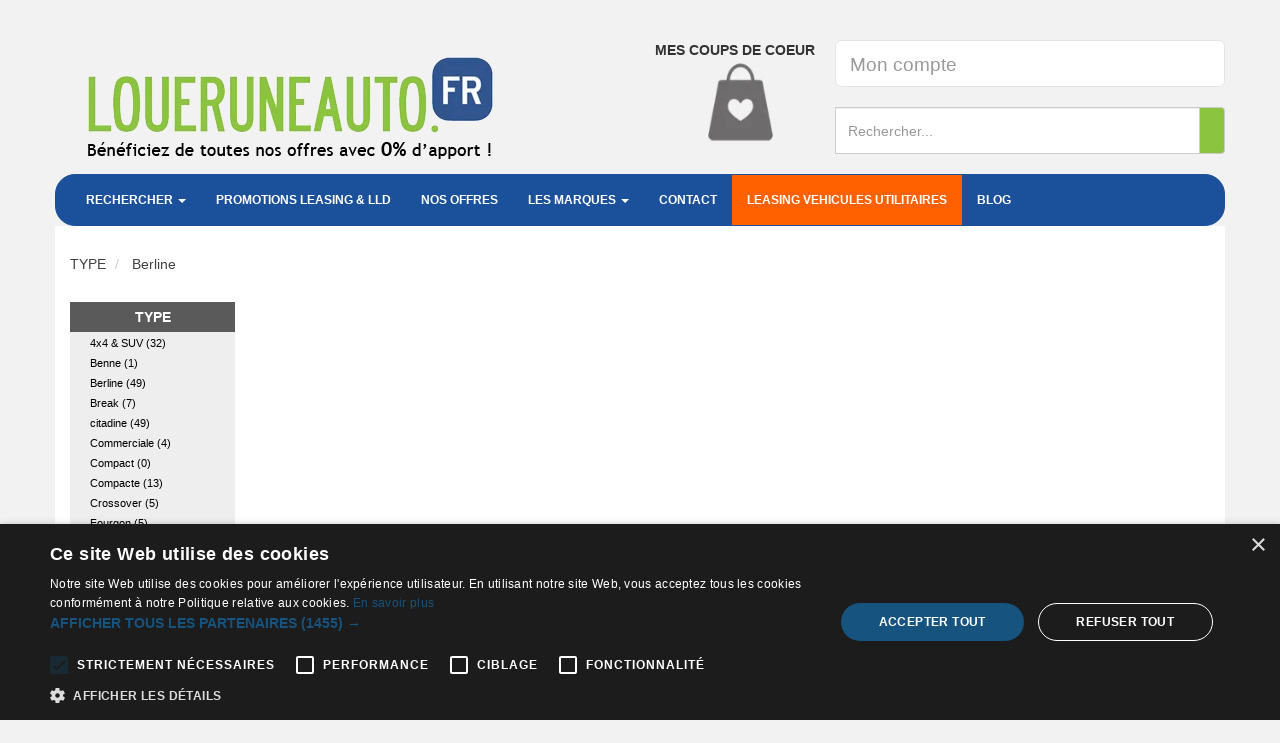

--- FILE ---
content_type: text/html; charset=UTF-8
request_url: https://www.loueruneauto.fr/leasing-berline-particuliers
body_size: 222425
content:
<!DOCTYPE html>
<html lang="fr">
    <head>
        <!-- Cookie script pour RGPD -->
        <script type="text/javascript" charset="UTF-8" src="//cdn.cookie-script.com/s/500f4beed0d9333fd6dd23c0a9fdbc7a.js"></script>

        <script async src="https://www.googletagmanager.com/gtag/js?id=AW-1010892550"></script>
        <script> window.dataLayer = window.dataLayer || []; function gtag(){dataLayer.push(arguments);} gtag('js', new Date()); gtag('config', 'AW-1010892550'); </script>
        <script async src="https://pagead2.googlesyndication.com/pagead/js/adsbygoogle.js?client=ca-pub-7410582553359492" crossorigin="anonymous"></script>

        
		<link rel="canonical" href="https://www.loueruneauto.fr/leasing-berline-particuliers" />

		            <meta name="msvalidate.01" content="A8301B20F940648AA3A6E26E1FEC8E85" />
        
		<meta name="google-site-verification" content="IgmuWj0Wq8xHCi1R7RmDlfGGrsb7LaBejmnFNZ47tK0" />
        <meta name="google-site-verification" content="y9WA9kaHzb-MSOtdS1BAH9wqpziwTG8mo_kSSPcSv_A" />
        <meta name="google-site-verification" content="ZuOzeh3XPz__WzLLt4Po7DEGtZ-RJbdi7Za24u2aBiI" />
        <meta name="google-site-verification" content="zql0859nuyejki3sLc1UoLlIjvlzPoZxiNotIVAquZ8" />
        <meta charset="utf-8">
        <meta http-equiv="X-UA-Compatible" content="IE=edge">
        <meta name="viewport" content="width=device-width, initial-scale=1">

        <meta name="author" content="">
        <meta name="csrf-token" content="srSnfwhdwphh9eeb5YyYoffaiuXNuO3T055VXYqz">

        <title>leasing berline et lld sans apport.</title>
        <meta name="description" content="berline en Leasing, location longue durée lld ou location option achat loa de voiture berline en moteur essence ou diesel, sans apport, pour particuliers.">
        <meta name="keywords" content="berline, leasing, loa, lld, location option achat, location longue durée, voiture, auto, vehicule">

        <meta property="og:url"                content="" />
        <meta property="og:type"               content="article" />
        <meta property="og:title"              content="" />
        <meta property="og:description"        content="" />
        <meta property="og:image"              content="" />

        <link rel="apple-touch-icon" sizes="57x57" href="https://www.loueruneauto.fr/apple-icon-57x57.png">
        <link rel="apple-touch-icon" sizes="60x60" href="https://www.loueruneauto.fr/apple-icon-60x60.png">
        <link rel="apple-touch-icon" sizes="72x72" href="https://www.loueruneauto.fr/apple-icon-72x72.png">
        <link rel="apple-touch-icon" sizes="76x76" href="https://www.loueruneauto.fr/apple-icon-76x76.png">
        <link rel="apple-touch-icon" sizes="114x114" href="https://www.loueruneauto.fr/apple-icon-114x114.png">
        <link rel="apple-touch-icon" sizes="120x120" href="https://www.loueruneauto.fr/apple-icon-120x120.png">
        <link rel="apple-touch-icon" sizes="144x144" href="https://www.loueruneauto.fr/apple-icon-144x144.png">
        <link rel="apple-touch-icon" sizes="152x152" href="https://www.loueruneauto.fr/apple-icon-152x152.png">
        <link rel="apple-touch-icon" sizes="180x180" href="https://www.loueruneauto.fr/apple-icon-180x180.png">
        <link rel="icon" type="image/png" sizes="192x192"  href="https://www.loueruneauto.fr/android-icon-192x192.png">
        <link rel="icon" type="image/png" sizes="32x32" href="https://www.loueruneauto.fr/favicon-32x32.png">
        <link rel="icon" type="image/png" sizes="96x96" href="https://www.loueruneauto.fr/favicon-96x96.png">
        <link rel="icon" type="image/png" sizes="16x16" href="https://www.loueruneauto.fr/favicon-16x16.png">
        <link rel="manifest" href="https://www.loueruneauto.fr/manifest.json">
        <meta name="msapplication-TileColor" content="#ffffff">
        <meta name="msapplication-TileImage" content="https://www.loueruneauto.fr/ms-icon-144x144.png">
        <meta name="theme-color" content="#ffffff">

        <link href="https://www.loueruneauto.fr/css/site/bootstrap.min.css" defer rel="stylesheet">
        <link href="https://www.loueruneauto.fr/css/site/css_easy.min.css" rel="stylesheet">

        <link href="https://www.loueruneauto.fr/css/site/min/auth.css" rel="stylesheet">
        <link href="https://www.loueruneauto.fr/css/site/min/style.css" rel="stylesheet">
        <link href="https://www.loueruneauto.fr/css/site/css_tunnel.min.css" rel="stylesheet" >
        <link href="https://www.loueruneauto.fr/eden/vendors/font-awesome/css/all.css" rel="stylesheet">

		<link rel="preload" href="https://www.loueruneauto.fr/css/site/jqvmap.css" as="style" onload="this.onload=null;this.rel='stylesheet'">
		<noscript><link rel="stylesheet" href="https://www.loueruneauto.fr/css/site/jqvmap.css"></noscript>

        <link rel="stylesheet" type="text/css" href="https://www.loueruneauto.fr/eden/vendors/toastr/css/toastr.css">

        
        <style media="screen">

        .note-editor.note-frame .note-editing-area .note-editable {

            padding-top:45px;
        }

        </style>

        <!-- Google Tag Manager -->
        <script>
            (function(w,d,s,l,i){w[l]=w[l]||[];w[l].push({'gtm.start':

                    new Date().getTime(),event:'gtm.js'});var f=d.getElementsByTagName(s)[0],

                j=d.createElement(s),dl=l!='dataLayer'?'&l='+l:'';j.async=true;j.src=

                'https://www.googletagmanager.com/gtm.js?id='+i+dl;f.parentNode.insertBefore(j,f);

            })(window,document,'script','dataLayer','GTM-59F5586X');
        </script>
        <!-- End Google Tag Manager -->

    
    </head>

    <body>

        <div id="vue">

            <div class="container">

    <div class="row">
        <div class="col-lg-6 col-md-12">
            <p style="color: #333333 !important;font-size: 10px !important;font-family: Arial, Helvetica, sans-serif !important;"> 


                
            </p>
            <div class="flex">
                <div class="fb-like" data-href="https://www.facebook.com/loueruneauto/" data-layout="button_count" data-action="like" data-size="large" data-show-faces="false" data-share="false"></div>

            </div>
            <a  href="https://www.loueruneauto.fr"> 
            
            
                                    
                <picture>
                    <source type="image/webp" srcset="https://www.loueruneauto.fr/images/logo.webp"> 
                    <img type="image/png" class="img-responsive" src="https://www.loueruneauto.fr/images/site/logo.png" alt="logo loueruneauto.fr"> 
                </picture>
            
            </a>
        </div>


        <div class="col-lg-6 col-md-12 mb-10" style="padding:0px;">
            
            <div class="col-md-4">
                <b>MES COUPS DE COEUR</b>
                <div class="flex" style="justify-content: center;position:relative;">
                    <div class="js_wishlist_shine" style="position:absolute;height:48px;width:52px;top:30px;transition: all ease 0.5s;z-index:-1;"></div>
                        <a href="https://www.loueruneauto.fr/wishlist">                        
                        <picture>
                            <source type="image/webp" srcset="https://www.loueruneauto.fr/images/coup_coeur.webp"> 
                            <img class="image-panel-login" style="z-index:2" src="https://www.loueruneauto.fr/images/site/picto_wishlist.png" alt="">
                        </picture>
                        
                        </a>
                    </div>
                </div>


                <div class="col-md-8 mb-10"  style="padding:0px;">
                    <button  data-toggle="modal" data-target="#loginModal" class="btn btn-block btn-user ">
						<span class="user-text-style"> Mon compte</span> 
						<i style="position:absolute; right:10px;line-height: 2px;top: 15px;" class="fa fa-user color-icon"></i>
					</button><br/>
                    <form class="" method="get" action="https://www.loueruneauto.fr/recherche" role="search">
                        <div class="input-group">
                            <input type="text" class="form-control" placeholder="Rechercher..." name="q" style="height:47px;" value="">
                            <div class="input-group-btn">
                                <button class="btn btn-default btn-search" type="submit"><i class="fa fa-search blue"></i></button>
                            </div>
                        </div>
                    </form>
                </div>
                            <!--<button href="" class="js-edition-menu">MODIFIER TEXTE</button>-->
                

                

        </div>
    </div>

    
    <nav class="navbar navbar-default navbar-static" style="border-radius:20px;">
        <div class="navbar-header">
            <button class="navbar-toggle" type="button" data-toggle="collapse" data-target=".js-navbar-collapse">
                <span class="sr-only">Toggle navigation</span>
                <span class="icon-bar"></span>
                <span class="icon-bar"></span>
                <span class="icon-bar"></span>
            </button>
        </div>

        <div class="collapse navbar-collapse js-navbar-collapse">
            <ul class="nav navbar-nav">
                <li class="dropdown dropdown-large">
                    <a class="color-nav" href="#" class="dropdown-toggle" data-toggle="dropdown">RECHERCHER <b class="caret"></b></a>

                    <ul class="dropdown-menu dropdown-menu-large row">
                        <li class="col-sm-4">
                            <ul>
                                <li class="dropdown-header">Type de véhicule</li>
                                                                                                                        <li><a href="https://www.loueruneauto.fr/leasing-berline-particuliers"> Berline (49)</a></li>
                                                                                                                                                                <li><a href="https://www.loueruneauto.fr/leasing-et-location-longue-duree-lld-voiture-routiere"> Routiere (1)</a></li>
                                                                                                                                                                <li><a href="https://www.loueruneauto.fr/leasing-voiture-citadine-essence-et-diesel"> citadine (49)</a></li>
                                                                                                                                                                                                                                            <li><a href="https://www.loueruneauto.fr/leasing-monospace-sans-apport"> Monospace (10)</a></li>
                                                                                                                                                                <li><a href="https://www.loueruneauto.fr/location-longue-duree-et-leasing-4x4-et-suv"> 4x4 &amp; SUV (32)</a></li>
                                                                                                                                                                <li><a href="https://www.loueruneauto.fr/leasing-fourgonnette"> Fourgonette (6)</a></li>
                                                                                                                                                                <li><a href="https://www.loueruneauto.fr/leasing-fourgon-entreprise-et-societe"> Fourgon (5)</a></li>
                                                                                                                                                                <li><a href="https://www.loueruneauto.fr/leasing-credit-bail-et-loa-voiture-commerciale"> Commerciale (4)</a></li>
                                                                                                                                                                <li><a href="https://www.loueruneauto.fr/leasing-benne-pick-up-entreprise-et-societe-discount"> Pick up (1)</a></li>
                                                                                                                                                                <li><a href="https://www.loueruneauto.fr/leasing-utilitaire-benne"> Benne (1)</a></li>
                                                                                                                                                                <li><a href="https://www.loueruneauto.fr/leasing-location-longue-duree-voiture-utilitaire"> Utilitaire (15)</a></li>
                                                                                                                                                                                                                                            <li><a href="https://www.loueruneauto.fr/leasing-location-longue-duree-voiture-compact-2"> Compacte (13)</a></li>
                                                                                                                                                                <li><a href="https://www.loueruneauto.fr/leasing-crossover-sans-apport"> Crossover (5)</a></li>
                                                                                                                                                                <li><a href="https://www.loueruneauto.fr/leasing-break-sans-apport"> Break (7)</a></li>
                                                                                                                                                                <li><a href="https://www.loueruneauto.fr/leasing-ludospace-sans-apport"> Ludospace (2)</a></li>
                                                                                                                                                                <li><a href="https://www.loueruneauto.fr/leasing-visiospace-sans-apport"> Visiospace (1)</a></li>
                                                                                                        </ul>
                        </li>

                        <li class="col-sm-4">
                            <ul>
                                <li class="dropdown-header">Tarif mensuel</li>
                                                                                                            <li><a href="https://www.loueruneauto.fr/leasing-de-99-a-199-euros-par-mois-sans-apport"> De  99 € à 199 € (27)</a></li>
                                                                                                                                                <li><a href="https://www.loueruneauto.fr/leasing-de-200-a-299-euros-par-mois-sans-apport"> De 200 € à 299 € (56)</a></li>
                                                                                                                                                <li><a href="https://www.loueruneauto.fr/leasing-de-300-a-399-euros-par-mois-sans-apport"> De 300 € à 399 € (60)</a></li>
                                                                                                                                                <li><a href="https://www.loueruneauto.fr/leasing-de-400-a-499-euros-par-mois-sans-apport"> De 400 € à 499 € (13)</a></li>
                                                                                                                                                <li><a href="https://www.loueruneauto.fr/leasing-de-500-a-599-euros-par-mois-sans-apport"> De 500 € à 599 € (5)</a></li>
                                                                                                    <li class="divider"></li>
                                <li class="dropdown-header">Boite de vitesse</li>
                                                                                                                        <li><a href="https://www.loueruneauto.fr/leasing-voiture-boite-de-vitesse-manuelle"> Manuelle (151)</a></li>
                                                                                                                                                                <li><a href="https://www.loueruneauto.fr/boite-de-vitesse-automatique-c187"> Automatique (55)</a></li>
                                                                                                        </ul>
                        </li>

                        <li class="col-sm-4">
                            <ul>
                                <li class="dropdown-header">Nombre de portes</li>
                                                                                                                        <li><a href="https://www.loueruneauto.fr/leasing-voiture-5-portes-et-location-longue-duree"> 5 portes (139) </a></li>
                                                                                                                                                                <li><a href="https://www.loueruneauto.fr/leasing-voiture-3-portes-et-location-longue-duree"> 3 portes (23) </a></li>
                                                                                                                                                                <li><a href="https://www.loueruneauto.fr/leasing-voiture-quatre-portes-et-location-longue-duree"> 4 portes (6) </a></li>
                                                                                                                                                                <li><a href="https://www.loueruneauto.fr"> 3 ou 5 portes (7) </a></li>
                                                                            
                                <li class="divider"></li>
                                <li class="dropdown-header">Energie</li>
                                                                                                                        <li><a href="https://www.loueruneauto.fr/leasing-diesel-et-location-longue-duree-vehicule-diesel"> Diesel (74)</a></li>
                                                                                                                                                                <li><a href="https://www.loueruneauto.fr/loueruneauto.fr-location-longue-duree-et-leasing-voitures-essence"> Essence (82)</a></li>
                                                                                                                                                                <li><a href="https://www.loueruneauto.fr/motorisation-electrique"> Motorisation électrique (8)</a></li>
                                                                                                                                                                <li><a href="https://www.loueruneauto.fr/motorisation-hybride"> Motorisation hybride (11)</a></li>
                                                                                                        </ul>
                        </li>
                    </ul>
                </li>

                <li class="nav-item">
                    <a class="nav-link" href="https://www.loueruneauto.fr/promotion-leasing-location-longue-duree-loa">PROMOTIONS LEASING & LLD</a>
                </li>

                <li class="nav-item">
                    <a class="nav-link" href="https://www.loueruneauto.fr/nos-offres-de-voitures-en-leasing-sans-apport">NOS OFFRES</a>
                </li>

                <li class="dropdown dropdown-large">
                    <a href="https://www.loueruneauto.fr/tarif-et-devis-leasing-auto-et-lld-sans-apport-pour-particulier" class="dropdown-toggle" data-toggle="dropdown">LES MARQUES <b class="caret"></b></a>

                    <ul class="dropdown-menu dropdown-menu-large row">
                                                <li><a href="https://www.loueruneauto.fr/tarif-et-devis-leasing-auto-et-lld-sans-apport-pour-particulier"> Toutes les marques</a></li>

                                                                                                <li class="col-sm-3">
                                        <ul>
                                                                <li> <a class="size-14" href="https://www.loueruneauto.fr/leasing-alfa-romeo-sans-apport">Alfa romeo (2) </a></li>
                                
                                
                                                                                                                            <li> <a class="size-14" href="https://www.loueruneauto.fr/leasing-bmw-sans-apport-pour-particuliers">BMW (4) </a></li>
                                
                                
                                                                                                                            <li> <a class="size-14" href="https://www.loueruneauto.fr/leasing-bonnes-affaires">Bonnes affaires (13) </a></li>
                                
                                
                                                                                                                            <li> <a class="size-14" href="https://www.loueruneauto.fr/citroen-loa-leasing-lld-sans-apport">Citroen (10) </a></li>
                                
                                
                                                                                                                            <li> <a class="size-14" href="https://www.loueruneauto.fr/dacia-leasing-low-cost-sans-apport-pour-particuliers">Dacia (9) </a></li>
                                
                                
                                                                                                                            <li> <a class="size-14" href="https://www.loueruneauto.fr/ds-leasing-loa-et-lld">Ds (3) </a></li>
                                
                                                                    </ul>
                                </li>
                                
                                                                                                                                                                                                    <li class="col-sm-3">
                                        <ul>
                                                                <li> <a class="size-14" href="https://www.loueruneauto.fr/fiat-leasing-loa-location-longue-duree">Fiat (8) </a></li>
                                
                                
                                                                                                                            <li> <a class="size-14" href="https://www.loueruneauto.fr/ford-leasing-loa-lld-sans-apport-neuf-ou-jeune-occasion">Ford (10) </a></li>
                                
                                
                                                                                                                            <li> <a class="size-14" href="https://www.loueruneauto.fr/honda-location-longue-duree-particuliers">Honda (4) </a></li>
                                
                                
                                                                                                                            <li> <a class="size-14" href="https://www.loueruneauto.fr/hyundai-leasing-location-longue-duree-sans-apport">Hyundai (6) </a></li>
                                
                                
                                                                                                                            <li> <a class="size-14" href="https://www.loueruneauto.fr/jeep-leasing-loa-location-longue-duree">JEEP (1) </a></li>
                                
                                
                                                                                                                            <li> <a class="size-14" href="https://www.loueruneauto.fr/leasing-kia-sans-apport">Kia (6) </a></li>
                                
                                                                    </ul>
                                </li>
                                
                                                                                                                                                                                                    <li class="col-sm-3">
                                        <ul>
                                                                <li> <a class="size-14" href="https://www.loueruneauto.fr/loa-lld-et-leasing-lancia-sans-apport">Lancia (1) </a></li>
                                
                                
                                                                                                                            <li> <a class="size-14" href="https://www.loueruneauto.fr/mazda">Mazda (3) </a></li>
                                
                                
                                                                                                                            <li> <a class="size-14" href="https://www.loueruneauto.fr/leasing-mercedes-benz-occasion-et-neuf-sans-apport">Mercedes (4) </a></li>
                                
                                
                                                                                                                            <li> <a class="size-14" href="https://www.loueruneauto.fr/leasing-mini-lld-et-loa-sans-apport">Mini (7) </a></li>
                                
                                
                                                                                                                            <li> <a class="size-14" href="https://www.loueruneauto.fr/voiture-nissan-sans-apport-citadine-et-suv">Nissan (5) </a></li>
                                
                                
                                                                                                                            <li> <a class="size-14" href="https://www.loueruneauto.fr/leasing-opel-sans-apport">Opel (9) </a></li>
                                
                                                                    </ul>
                                </li>
                                
                                                                                                                                                                                                    <li class="col-sm-3">
                                        <ul>
                                                                <li> <a class="size-14" href="https://www.loueruneauto.fr/leasing-peugeot-loa-lld-sans-apport-en-neuf-ou-jeune-occasion">Peugeot (15) </a></li>
                                
                                
                                                                                                                            <li> <a class="size-14" href="https://www.loueruneauto.fr/loa-lld-leasing-voitures-automobile-renault-sans-apport">Renault (21) </a></li>
                                
                                
                                                                                                                            <li> <a class="size-14" href="https://www.loueruneauto.fr/leasing-seat-diesel-et-essence-sans-apport">Seat (6) </a></li>
                                
                                
                                                                                                                            <li> <a class="size-14" href="https://www.loueruneauto.fr/leasing-et-location-lognue-duree-skoda">Skoda (4) </a></li>
                                
                                
                                                                                                                            <li> <a class="size-14" href="https://www.loueruneauto.fr/smart-leasing-sans-apport">Smart (2) </a></li>
                                
                                
                                                                                                                            <li> <a class="size-14" href="https://www.loueruneauto.fr/leasing-suzuki-lld-et-loa">Suzuki (5) </a></li>
                                
                                                                    </ul>
                                </li>
                                
                                                                                                                                                                                                    <li class="col-sm-3">
                                        <ul>
                                                                <li> <a class="size-14" href="https://www.loueruneauto.fr/toyota-leasing-sans-apport">Toyota (5) </a></li>
                                
                                
                                                                                                                            <li> <a class="size-14" href="https://www.loueruneauto.fr/leasing-volkswagen-polo-golf-touran-tiguan">Volkswagen (11) </a></li>
                                
                                
                                                                                    </ul>
                    </ul>
                </li>

                <li class="nav-item">
                    <a class="nav-link" href="https://www.loueruneauto.fr/leasing-ou-lld-contactez-loueruneauto-par-telephone-ou-mail">CONTACT</a>
                </li>
                <li class="nav-item leasing-style">
                    <a class="nav-link" href="https://www.loueruneauto.fr/leasing-location-longue-duree-voiture-utilitaire">LEASING VEHICULES UTILITAIRES</a>
                </li>
                <li class="nav-item">
                    <a class="nav-link" href="https://www.loueruneauto.fr/blog">BLOG</a>
                </li>
            </ul>
        </div>
    </nav>
</div>
<div class="modal fade" id="loginModal" tabindex="-1" role="dialog" aria-hidden="true">
    <div class="modal-dialog">
	    <div class="modal-content">
	        <div class="modal-header">
			    <button type="button" class="close" data-dismiss="modal"><span aria-hidden="true">×</span><span class="sr-only">Close</span></button>
			    <span class="modal-title text-center" id="titleModal" style="font-size:22px;">MON COMPTE</span>
		    </div>
	        <div class="modal-body">
                <div class="js_login">
                    <div id="js_message_alerte" class="alert alert-danger" style="display:none"></div>
                    <form>
                        <input type="hidden" name="login" value="0" />

                        <div class="js_formulaire_email form-group">
                            <label>Votre adresse e-mail</label>
                            <input type="email" class="form-control js_email_input" name="email" required autofocus>
                        </div>


                        <div class=" js_formulaire_email form-group">
                            <label>Votre mot de passe</label>
                            <input id="password" type="password" class="form-control js_password_input" name="password" required>

                        </div>


                        <button type="submit" class="btn btn-login btn-block js_submit_login">Connexion</button>
                    </form>
                </div>
                <div class="js_inscription" style="display: none;">

                    <div  style="display: flex;justify-content: space-between;">

                        <div class="js_choix_statut js_statut_particulier" style="width: 50%;padding:5px;font-weight: bold;cursor: pointer;text-align: center;color:white;background-color: #8bc43f" data-statut-entreprise="PARTICULIER">PARTICULIER</div>
                        <div class="js_choix_statut js_statut_pro" style="width: 50%;padding:5px;font-weight: bold;cursor: pointer;text-align: center;background-color: #f2f2f2" data-statut-entreprise="PRO">PRO</div>

                    </div>
                    <form>

                        <input type="hidden" name="type" value="PARTICULIER"  class="js_inscription_type"/>

                        <div class="checkbox">
                            <label><input type="checkbox" value="0" class="js_inscription_longue_checkbox">Inscription longue</label>
                        </div>



                         <div class="form-group js_nom_entreprise" style="display:none">
                            <label>Nom de la société</label>
                            <input type="text" class="form-control js_inscription_nom_societe" name="societe">
                            <span class="js_erreurs js_erreur_societe" style="display: none; font-size:11px;color:red;"></span>

                        </div>
                        <div>
                            <label>Civilité</label>
                        </div>
                        <label class="radio-inline"><input type="radio" name="civilite" value="9" class="check_class" checked="">M.</label>
                        <label class="radio-inline"><input type="radio" name="civilite" value="10" class="check_class">Mme</label>
                        <span class="js_erreurs js_erreur_civilite" style="display: none; font-size:11px;color:red;"></span>

                        <div class=" form-group">
                            <label>Nom</label>
                            <input type="text" class="form-control js_inscription_nom" name="nom"  autofocus>
                            <span class="js_erreurs js_erreur_nom" style="display: none; font-size:11px;color:red;"></span>
                        </div>

                        <div class="form-group">
                            <label>Prénom</label>
                            <input type="text" class="form-control js_inscription_prenom" name="prenom">
                            <span class="js_erreurs js_erreur_prenom" style="display: none; font-size:11px;color:red;"></span>

                        </div>

                        <div class="form-group">
                            <label>Votre adresse e-mail</label>
                            <input type="text" class="form-control js_inscription_adresse_email" name="adresse_email">
                            <span class="js_erreurs js_erreur_adresse_email" style="display: none; font-size:11px;color:red;"></span>

                        </div>

                         <div class="form-group">
                            <label>Téléphone</label>
                            <input type="text" class="form-control js_inscription_telephone" name="telephone">
                            <span class="js_erreurs js_erreur_telephone" style="display: none; font-size:11px;color:red;"></span>
                        </div>

                        <div class="form-group">
                            <label>Votre mot de passe</label>
                            <input id="password" type="password" class="form-control js_inscription_password" name="password">
                            <span class="js_erreurs js_erreur_password" style="display: none; font-size:11px;color:red;"></span>
                        </div>

                         <div class=" js_formulaire_email form-group">
                            <label>Confirmation  votre mot de passe</label>
                            <input id="password" type="password" class="form-control js_inscription_password_confirmation" name="password_confirmation" >
                        </div>

                        <div class="js_inscription_longue" style="display:none;">

                            <div class="form-group">
                                <label>Adresse</label>
                                <input type="text" class="form-control js_inscription_adresse" name="adresse">
                                <span class="js_erreurs js_erreur_adresse" style="display: none; font-size:11px;color:red;"></span>

                            </div>

                            <div class="form-group">
                                <label>Adresse complémentaire</label>
                                <input type="text" class="form-control js_inscription_adresse_complement" name="adresse_complement">
                                 <span class="js_erreurs js_erreur_adresse_complement" style="display: none; font-size:11px;color:red;"></span>

                            </div>

                            <div class="form-group">
                                <label>Ville</label>
                                <input type="text" class="form-control js_inscription_ville" name="ville">
                                <span class="js_erreurs js_erreur_ville" style="display: none; font-size:11px;color:red;"></span>

                            </div>

                            <div class="form-group">
                                <label>Code postal</label>
                                <input type="text" class="form-control js_inscription_code_postal" name="code_postal">
                                <span class="js_erreurs js_erreur_code_postal" style="display: none; font-size:11px;color:red;"></span>

                            </div>

                             <div class="form-group">
                                <label for="">Pays :</label>
                                <select class="form-control js_inscription_pays" name="pays">
                                    <option value="France">France Métropolitaine</option>
                                    <option value="Royaume-Uni">Royaume-Uni</option>
                                    <option value="Irlande">Irlande</option>
                                    <option value="Allemagne">Allemagne</option>
                                    <option value="Autriche">Autriche</option>
                                    <option value="Belgique">Belgique</option>
                                    <option value="Suisse">Suisse</option>
                                    <option value="Espagne">Espagne</option>
                                    <option value="Italie">Italie</option>
                                </select>
                                <span class="js_erreurs js_erreur_pays" style="display: none; font-size:11px;color:red;"></span>

                            </div>

                        </div>



                        <div class="checkbox">
                            <label><input type="checkbox" name="newsletter_e_mail" value="" class="js_inscription_newsletter">Recevoir notre newsletter par e-mail</label>
                        </div>

                        <button type="submit" class="btn btn-login btn-block js_submit_inscription"  style="color:white;">Inscription</button>




                    </form>


                </div>
                <div class="login-info">
                    <button type="submit" class="btn btn-login btn-block js_afficher_action" data-type="login" style="color:white;">Créer un nouveau compte</button>
                    <p style="margin-top: 10px;"><a href="https://www.loueruneauto.fr/mot-de-passe">Mot de passe oublié ?</a></p>
                </div>
             </div>
        </div>
    </div>
</div>



            <div class="container background-page">
                
    <div class="row mb-20 mt-20" style="" itemtype="https://schema.org/ProductCollection" itemscope>

        <meta itemprop="name" content="Berline" />
                <meta itemprop="description" content="berline en Leasing, location longue durée lld ou location option achat loa de voiture berline en moteur essence ou diesel, sans apport, pour particuliers." />
                    <div itemprop="aggregateRating" itemtype="https://schema.org/AggregateRating" itemscope>
                <meta itemprop="reviewCount" content="67" />
                <meta itemprop="ratingValue" content="4.8" />
            </div>
                        <div class="col-md-12">
            <nav aria-label="breadcrumb">
                <ol class="breadcrumb background-white">
                    <li class="breadcrumb-item grey"> TYPE </li>
                    <li class="breadcrumb-item">
                        <a href="https://www.loueruneauto.fr/leasing-berline-particuliers" class="grey"> Berline</a>
                    </li>
                </ol>
            </nav>
        </div>

        <div class="col-md-2">
            <input type="hidden" class="js_id_option" name="id" value="13">

            <p class="text-center bordure-titre"> TYPE </p>
            <ul class="list-style-marque grey-block">
                                     
                        <li><a href="https://www.loueruneauto.fr/location-longue-duree-et-leasing-4x4-et-suv">4x4 &amp; SUV (32)</a></li>
                                                         
                        <li><a href="https://www.loueruneauto.fr/leasing-utilitaire-benne">Benne (1)</a></li>
                                                         
                        <li><a href="https://www.loueruneauto.fr/leasing-berline-particuliers">Berline (49)</a></li>
                                                         
                        <li><a href="https://www.loueruneauto.fr/leasing-break-sans-apport">Break (7)</a></li>
                                                         
                        <li><a href="https://www.loueruneauto.fr/leasing-voiture-citadine-essence-et-diesel">citadine (49)</a></li>
                                                         
                        <li><a href="https://www.loueruneauto.fr/leasing-credit-bail-et-loa-voiture-commerciale">Commerciale (4)</a></li>
                                                         
                        <li><a href="https://www.loueruneauto.fr/leasing-location-longue-duree-voiture-compact">Compact (0)</a></li>
                                                         
                        <li><a href="https://www.loueruneauto.fr/leasing-location-longue-duree-voiture-compact-2">Compacte (13)</a></li>
                                                         
                        <li><a href="https://www.loueruneauto.fr/leasing-crossover-sans-apport">Crossover (5)</a></li>
                                                         
                        <li><a href="https://www.loueruneauto.fr/leasing-fourgon-entreprise-et-societe">Fourgon (5)</a></li>
                                                         
                        <li><a href="https://www.loueruneauto.fr/leasing-fourgonnette">Fourgonette (6)</a></li>
                                                         
                        <li><a href="https://www.loueruneauto.fr/leasing-ludospace-sans-apport">Ludospace (2)</a></li>
                                                         
                        <li><a href="https://www.loueruneauto.fr/leasing-monospace-sans-apport">Monospace (10)</a></li>
                                                         
                        <li><a href="https://www.loueruneauto.fr/leasing-benne-pick-up-entreprise-et-societe-discount">Pick up (1)</a></li>
                                                         
                        <li><a href="https://www.loueruneauto.fr/leasing-et-location-longue-duree-lld-voiture-routiere">Routiere (1)</a></li>
                                                         
                        <li><a href="https://www.loueruneauto.fr/location-longue-duree-et-leasing-suv">SUV (0)</a></li>
                                                         
                        <li><a href="https://www.loueruneauto.fr/leasing-location-longue-duree-voiture-utilitaire">Utilitaire (15)</a></li>
                                                         
                        <li><a href="https://www.loueruneauto.fr/leasing-visiospace-sans-apport">Visiospace (1)</a></li>
                                                </ul>

            <p class="text-center bordure-titre"> TRIER PAR PRIX</p>
            <ul class="list-style-marque grey-block">
                <li><input type="radio" class="js_checkbox" v-model="tri_prix" @change="actualiser_produits()" name="tri_prix" value="0"> Prix croissant </li>
                <li><input type="radio" class="js_checkbox" v-model="tri_prix" @change="actualiser_produits()" name="tri_prix" value="1"> Prix décroissant </li>
            </ul>

            <p class="text-center bordure-titre"> BOITE DE VITESSE</p>
            <ul class="list-style-marque grey-block">
                                    <li><input type="checkbox" class="js_checkbox" v-model="boite_vitesse" @change="actualiser_produits()" name="boite_vitesse" value="Manuelle"> Manuelle </li>

                                    <li><input type="checkbox" class="js_checkbox" v-model="boite_vitesse" @change="actualiser_produits()" name="boite_vitesse" value="Automatique"> Automatique </li>

                            </ul>

            <p class="text-center bordure-titre"> CARROSSERIE</p>
            <ul class="list-style-marque grey-block">
                
                    <li><input class="js_checkbox" type="checkbox" v-model="carrosserie" @change="actualiser_produits()" name="carrosserie" value="5 portes"> 5 portes </li>
                
                    <li><input class="js_checkbox" type="checkbox" v-model="carrosserie" @change="actualiser_produits()" name="carrosserie" value="3 portes"> 3 portes </li>
                
                    <li><input class="js_checkbox" type="checkbox" v-model="carrosserie" @change="actualiser_produits()" name="carrosserie" value="4 portes"> 4 portes </li>
                
                    <li><input class="js_checkbox" type="checkbox" v-model="carrosserie" @change="actualiser_produits()" name="carrosserie" value="3 ou 5 portes"> 3 ou 5 portes </li>
                            </ul>

            <p class="text-center bordure-titre"> Energie</p>
            <ul class="list-style-marque grey-block">
                                    <li><input class="js_checkbox" type="checkbox" v-model="energie" @change="actualiser_produits()" name="energie" value="Diesel"> Diesel </li>
                                    <li><input class="js_checkbox" type="checkbox" v-model="energie" @change="actualiser_produits()" name="energie" value="Essence"> Essence </li>
                            </ul>

            <p class="text-center bordure-titre"> Marque</p>
            <ul class="list-style-marque grey-block">
                                    <li><input class="js_checkbox" type="checkbox" v-model="marque" @change="actualiser_produits()" name="marque" value="Alfa romeo"> Alfa romeo </li>
                                    <li><input class="js_checkbox" type="checkbox" v-model="marque" @change="actualiser_produits()" name="marque" value="Bonnes affaires"> Bonnes affaires </li>
                                    <li><input class="js_checkbox" type="checkbox" v-model="marque" @change="actualiser_produits()" name="marque" value="Dacia"> Dacia </li>
                                    <li><input class="js_checkbox" type="checkbox" v-model="marque" @change="actualiser_produits()" name="marque" value="Fiat"> Fiat </li>
                                    <li><input class="js_checkbox" type="checkbox" v-model="marque" @change="actualiser_produits()" name="marque" value="Ford"> Ford </li>
                                    <li><input class="js_checkbox" type="checkbox" v-model="marque" @change="actualiser_produits()" name="marque" value="Kia"> Kia </li>
                                    <li><input class="js_checkbox" type="checkbox" v-model="marque" @change="actualiser_produits()" name="marque" value="Lancia"> Lancia </li>
                                    <li><input class="js_checkbox" type="checkbox" v-model="marque" @change="actualiser_produits()" name="marque" value="Mazda"> Mazda </li>
                                    <li><input class="js_checkbox" type="checkbox" v-model="marque" @change="actualiser_produits()" name="marque" value="Mini"> Mini </li>
                                    <li><input class="js_checkbox" type="checkbox" v-model="marque" @change="actualiser_produits()" name="marque" value="Nissan"> Nissan </li>
                                    <li><input class="js_checkbox" type="checkbox" v-model="marque" @change="actualiser_produits()" name="marque" value="Renault"> Renault </li>
                                    <li><input class="js_checkbox" type="checkbox" v-model="marque" @change="actualiser_produits()" name="marque" value="Seat"> Seat </li>
                            </ul>

            <p class="text-center bordure-titre"> PLACES ASSISES</p>
            <ul class="list-style-marque grey-block">
                                    <li><input class="js_checkbox" type="checkbox" v-model="places" @change="actualiser_produits()" name="places" value="5"> 5 </li>
                                    <li><input class="js_checkbox" type="checkbox" v-model="places" @change="actualiser_produits()" name="places" value="4"> 4 </li>
                                    <li><input class="js_checkbox" type="checkbox" v-model="places" @change="actualiser_produits()" name="places" value="7"> 7 </li>
                                    <li><input class="js_checkbox" type="checkbox" v-model="places" @change="actualiser_produits()" name="places" value="9"> 9 </li>
                                    <li><input class="js_checkbox" type="checkbox" v-model="places" @change="actualiser_produits()" name="places" value="2"> 2 </li>
                                    <li><input class="js_checkbox" type="checkbox" v-model="places" @change="actualiser_produits()" name="places" value="3"> 3 </li>
                            </ul>

            <p class="text-center bordure-titre"> Type</p>
            <ul class="list-style-marque grey-block">
                                    <li><input class="js_checkbox" type="checkbox" v-model="type" @change="actualiser_produits()" name="type" value="Berline"> Berline </li>
                                    <li><input class="js_checkbox" type="checkbox" v-model="type" @change="actualiser_produits()" name="type" value="Routiere"> Routiere </li>
                                    <li><input class="js_checkbox" type="checkbox" v-model="type" @change="actualiser_produits()" name="type" value="citadine"> citadine </li>
                                    <li><input class="js_checkbox" type="checkbox" v-model="type" @change="actualiser_produits()" name="type" value="Monospace"> Monospace </li>
                                    <li><input class="js_checkbox" type="checkbox" v-model="type" @change="actualiser_produits()" name="type" value="4x4 &amp; SUV"> 4x4 &amp; SUV </li>
                                    <li><input class="js_checkbox" type="checkbox" v-model="type" @change="actualiser_produits()" name="type" value="Fourgonette"> Fourgonette </li>
                                    <li><input class="js_checkbox" type="checkbox" v-model="type" @change="actualiser_produits()" name="type" value="Fourgon"> Fourgon </li>
                                    <li><input class="js_checkbox" type="checkbox" v-model="type" @change="actualiser_produits()" name="type" value="Commerciale"> Commerciale </li>
                                    <li><input class="js_checkbox" type="checkbox" v-model="type" @change="actualiser_produits()" name="type" value="Pick up"> Pick up </li>
                                    <li><input class="js_checkbox" type="checkbox" v-model="type" @change="actualiser_produits()" name="type" value="Utilitaire"> Utilitaire </li>
                                    <li><input class="js_checkbox" type="checkbox" v-model="type" @change="actualiser_produits()" name="type" value="Compacte"> Compacte </li>
                                    <li><input class="js_checkbox" type="checkbox" v-model="type" @change="actualiser_produits()" name="type" value="Crossover"> Crossover </li>
                                    <li><input class="js_checkbox" type="checkbox" v-model="type" @change="actualiser_produits()" name="type" value="Break"> Break </li>
                                    <li><input class="js_checkbox" type="checkbox" v-model="type" @change="actualiser_produits()" name="type" value="Ludospace"> Ludospace </li>
                                    <li><input class="js_checkbox" type="checkbox" v-model="type" @change="actualiser_produits()" name="type" value="Visiospace"> Visiospace </li>
                            </ul>
        </div>
        <div id="articles">
            <div :class="'col-md-10 ' + (chargement == true ? 'loader-vue' : '')" v-show="!chargement_initial" style="display: none">

    <div id="loader" v-show="chargement == true">
        <img src="https://www.loueruneauto.fr/images/site/loader/loading.svg" alt="loader loueruneauto">
    </div>

    <h1 class="size-25" v-if="option_produit != undefined && option_produit.h1_referencement !== ''" v-text="option_produit.h1_referencement"></h1>

    <div class="" v-show="!articles">
        <div class="alert alert-warning">
            <p class="text-center" style="font-size:20px">
                Malheureusement, aucun article n'est disponible, cela dit,
                pensez à visiter <a href="https://www.loueruneauto.fr/promotion-leasing-location-longue-duree-loa">nos promotions du moment</a>
                ou à <a href="https://www.loueruneauto.fr/leasing-ou-lld-contactez-loueruneauto-par-telephone-ou-mail">nous contacter</a> en cas de question.
            </p>
        </div>
    </div>

    <div style="display:flex;flex-wrap:wrap" v-show="articles != false && articles != undefined">

        <div class="col-md-4 col-sm-6 js_articles" style="margin-bottom:10px;" v-for="article in articles">
            <a :href="'/' + article.url" class="css_lien_voiture_devis">
                <div class="css_item_voiture_devis">
                    <div style="position:relative; text-align: center;">
                        <template v-if="article.image != undefined && article.image.chemin != undefined">
                            <picture v-if="article.image.extension === 'webp'" >
                                <source type="image/webp" :srcset="'storage/' + article.image.chemin">
                                <img type="image/jpg" class="img-responsive" :src="'storage/jpg-' + article.image.chemin.replace('webp', 'jpg')" :title="article.image.titre" loading="lazy">
                            </picture>
                            <img v-else :src="'storage/' + article.image.chemin" :alt="article.image.alt" :title="article.image.titre" class="image-thumb" loading="lazy">
                        </template>
                    </div>
                    <div class="css_informations_voiture_devis" style="width: 100%">

                        <div class="css_wishlist_block" style="position: absolute;text-align:left" v-if="article.wishlist">
                            <img src="https://www.loueruneauto.fr/images/site/picto_wishlist.png" alt="" style="height: auto;min-height: auto;width: 15%;">
                        </div>

                        <div class="promo-tag" style="top:-25px;left:0px;" v-if="article.promo && parseFloat(article.promo) > 0" v-text="'-' + parseFloat(article.promo) + '%'"></div>

                        <p>
                            <span style="font-weight:bold" class="css_titre_boite_produit_devis" v-text="article.famille.nom"></span>
                            <br>
                            A partir de
                            <br>
                            <span v-if="article.prix_promo != article.prix_depart" class="orange css_prix_boite_produit">
                                <span class="css_prix_barer_boite_produit_devis" v-text="article.prix_depart != null ? parseFloat(article.prix_depart) + '€' : ''"></span>
                                <span v-text="article.prix_promo != null ? parseFloat(article.prix_promo) + '€' : ''"></span>
                                <span class="mensualite">TTC/mois</span>*
                            </span>
                            <span v-else class="orange css_prix_boite_produit">
                                <span v-text="parseFloat(article.prix_depart) + '€'"></span>
                                <span class="mensualite">TTC/mois</span>*
                            </span>
                            <br>
                            <span style="font-weight:bold;text-transform:uppercase;" v-text="article.designation"></span>
                        </p>
                    </div>
                    <div class="css_info_tarif_devis">
                        <p>
                            (*)Tarif calculé sur la base d'un contrat de 54 mois
                            <br>
                            en catégorie JOC incluant 10 000km/an
                        </p>
                    </div>
                </div>
            </a>
        </div>


    </div>

    <div class="pagination" v-if="nombre_pages > 0">
        <span class="page_precedente" v-if="page > 1" @click="page--;actualiser_produits()"> < </span>
        <span class="numero_page" @click="page = numero_page;actualiser_produits()" v-for="numero_page in nombre_pages" :style="page == numero_page ? 'background-color: #999;color:white;' : ''" v-text="numero_page"></span>
        <span class="page_suivante" v-if="page < nombre_pages" @click="page++;actualiser_produits()"> > </span>
    </div>
</div>

<div class="row col-md-12">
    <div class="col-md-12">

    <ul class="nav nav-tabs">
                            <li class="active"><a data-toggle="tab" href="#a_propos">À propos</a></li>
                <li><a data-toggle="tab" href="#avis">Liste des avis</a></li>
    </ul>

    <div class="tab-content">
                            <div id="a_propos" class="tab-pane mt-10 ml-5 fade  in active ">
                <h3 class="MsoNormal">Une berline, qu&rsquo;est-ce que c&rsquo;est ?</h3>
<p class="MsoNormal">La&nbsp;berline est&nbsp;une cat&eacute;gorie de carrosserie automobile &agrave; l&rsquo;oppos&eacute; de la&nbsp;<a title="voiture break" href="https://www.loueruneauto.fr/leasing-break-sans-apport"><em><span style="color: blue;">voiture break</span></em></a>.</p>
<p class="MsoNormal">Elle correspond &agrave; une voiture de taille moyenne mesurant pour la plupart entre 4 et 5 m&egrave;tres de long, avec un toit rigide et fixe (&agrave; la diff&eacute;rence d'un cabriolet par exemple. Les berlines sont propos&eacute;es en 3 ou 5 portes avec 5 places disponibles et un coffre raisonnable permettant de mettre des valises cabine en moyenne. Les berlines peuvent avoir deux formes diff&eacute;rentes : bicorps et tricorps. De plus une berline de mani&egrave;re g&eacute;n&eacute;rale d&eacute;signe aussi bien un v&eacute;hicule compact qu&rsquo;une routi&egrave;re. Car elle regroupe plusieurs segments auto &agrave; la fois.&nbsp;</p>
<h3 class="MsoNormal">Quels sont les atouts des berlines ?</h3>
<p class="MsoNormal">La Berline est depuis toujours l'une des cat&eacute;gories de voiture embl&eacute;matiques de l&rsquo;automobile. Conduire une berline, c'est &ecirc;tre certain de prendre place au volant d'une voiture travaill&eacute;e et &eacute;tudi&eacute;e pour les longs trajets, &agrave; la fois s&eacute;duisante en termes de design et s&eacute;curisante. Les avantages de la berline sont nombreux. Un de ses points forts r&eacute;side notamment dans son confort de bord. Autant en termes de sellerie et d'assise avec des options cuire pour certaines, qu&rsquo;en termes de tenue de route et de proposition de conduite et de produit hi-tech pour d&rsquo;autres. Les berlines sont donc bourr&eacute;es de connectivit&eacute;s embarqu&eacute;es. Les autres atouts de la berline r&eacute;sident dans sa gamme &eacute;tendue de blocs-moteurs avec des puissances vari&eacute;es ainsi que dans le choix des modes de carburation qu'elle propose.</p>
<h3 class="MsoNormal">Votre berline en location longue dur&eacute;e ou LOA !</h3>
<div class="OutlineElement Ltr  BCX0 SCXW15691484" style="margin: 0px; padding: 0px; user-select: text; -webkit-user-drag: none; -webkit-tap-highlight-color: transparent; overflow: visible; cursor: text; clear: both; position: relative; direction: ltr; font-family: 'Segoe UI', 'Segoe UI Web', Arial, Verdana, sans-serif; font-size: 12px;">
<p class="Paragraph ParagraphLite SCXW15691484 BCX0" style="margin: 0px; padding: 0px; user-select: text; -webkit-user-drag: none; -webkit-tap-highlight-color: transparent; overflow-wrap: break-word; color: windowtext; vertical-align: baseline; font-kerning: none;"><span class="TextRun SCXW15691484 BCX0" lang="FR-FR" style="margin: 0px; padding: 0px; user-select: text; -webkit-user-drag: none; -webkit-tap-highlight-color: transparent; font-variant-ligatures: none !important; color: #333333; font-size: 10pt; line-height: 17.25px; font-family: Arial, Arial_EmbeddedFont, Arial_MSFontService, sans-serif;" xml:lang="FR-FR" data-contrast="none"><span class="NormalTextRun SCXW15691484 BCX0" style="margin: 0px; padding: 0px; user-select: text; -webkit-user-drag: none; -webkit-tap-highlight-color: transparent;">Loueruneauto.fr, met</span><span class="NormalTextRun SCXW15691484 BCX0" style="margin: 0px; padding: 0px; user-select: text; -webkit-user-drag: none; -webkit-tap-highlight-color: transparent;">&nbsp;</span><span class="NormalTextRun SCXW15691484 BCX0" style="margin: 0px; padding: 0px; user-select: text; -webkit-user-drag: none; -webkit-tap-highlight-color: transparent;">tout son savoir-faire</span><span class="NormalTextRun SCXW15691484 BCX0" style="margin: 0px; padding: 0px; user-select: text; -webkit-user-drag: none; -webkit-tap-highlight-color: transparent;">&nbsp;</span><span class="NormalTextRun SCXW15691484 BCX0" style="margin: 0px; padding: 0px; user-select: text; -webkit-user-drag: none; -webkit-tap-highlight-color: transparent;">&agrave; votre service en mati&egrave;re de leasing et de LOA</span><span class="NormalTextRun SCXW15691484 BCX0" style="margin: 0px; padding: 0px; user-select: text; -webkit-user-drag: none; -webkit-tap-highlight-color: transparent;">&nbsp;</span><span class="NormalTextRun SCXW15691484 BCX0" style="margin: 0px; padding: 0px; user-select: text; -webkit-user-drag: none; -webkit-tap-highlight-color: transparent;">pour vous proposer</span><span class="NormalTextRun SCXW15691484 BCX0" style="margin: 0px; padding: 0px; user-select: text; -webkit-user-drag: none; -webkit-tap-highlight-color: transparent;">&nbsp;</span><span class="NormalTextRun SCXW15691484 BCX0" style="margin: 0px; padding: 0px; user-select: text; -webkit-user-drag: none; -webkit-tap-highlight-color: transparent;">une</span><span class="NormalTextRun SCXW15691484 BCX0" style="margin: 0px; padding: 0px; user-select: text; -webkit-user-drag: none; -webkit-tap-highlight-color: transparent;">&nbsp;</span><span class="NormalTextRun SCXW15691484 BCX0" style="margin: 0px; padding: 0px; user-select: text; -webkit-user-drag: none; -webkit-tap-highlight-color: transparent;">large gamme de v&eacute;hicules</span><span class="NormalTextRun SCXW15691484 BCX0" style="margin: 0px; padding: 0px; user-select: text; -webkit-user-drag: none; -webkit-tap-highlight-color: transparent;">.&nbsp;</span><span class="NormalTextRun SCXW15691484 BCX0" style="margin: 0px; padding: 0px; user-select: text; -webkit-user-drag: none; -webkit-tap-highlight-color: transparent;">Obtenez notre </span></span><a class="Hyperlink SCXW15691484 BCX0" style="margin: 0px; padding: 0px; user-select: text; -webkit-user-drag: none; -webkit-tap-highlight-color: transparent; text-decoration-line: none;" href="https://www.loueruneauto.fr/votre-devis-de-leasing-en-ligne-immediatement" target="_blank" rel="noreferrer noopener"><span class="TextRun SCXW15691484 BCX0" lang="FR-FR" style="margin: 0px; padding: 0px; user-select: text; -webkit-user-drag: none; -webkit-tap-highlight-color: transparent; font-variant-ligatures: none !important; color: #337ab7; font-size: 10pt; line-height: 17.25px; font-family: Arial, Arial_EmbeddedFont, Arial_MSFontService, sans-serif;" xml:lang="FR-FR" data-contrast="none">meilleur tarif de leasing</span></a><span class="TextRun SCXW15691484 BCX0" lang="FR-FR" style="margin: 0px; padding: 0px; user-select: text; -webkit-user-drag: none; -webkit-tap-highlight-color: transparent; font-variant-ligatures: none !important; color: #333333; font-size: 10pt; line-height: 17.25px; font-family: Arial, Arial_EmbeddedFont, Arial_MSFontService, sans-serif;" xml:lang="FR-FR" data-contrast="none"> en 3 clics et &eacute;conomisez jusqu'&agrave;, &agrave; 33 % sur votre budget voiture. Vous trouverez un large choix de </span><a class="Hyperlink SCXW15691484 BCX0" style="margin: 0px; padding: 0px; user-select: text; -webkit-user-drag: none; -webkit-tap-highlight-color: transparent; text-decoration-line: none;" href="https://www.loueruneauto.fr/loueruneauto.fr-location-longue-duree-et-leasing-voitures-essence" target="_blank" rel="noreferrer noopener"><span class="TextRun SCXW15691484 BCX0" lang="FR-FR" style="margin: 0px; padding: 0px; user-select: text; -webkit-user-drag: none; -webkit-tap-highlight-color: transparent; font-variant-ligatures: none !important; color: #337ab7; font-size: 10pt; line-height: 17.25px; font-family: Arial, Arial_EmbeddedFont, Arial_MSFontService, sans-serif;" xml:lang="FR-FR" data-contrast="none">voiture essence</span></a><span class="TextRun SCXW15691484 BCX0" lang="FR-FR" style="margin: 0px; padding: 0px; user-select: text; -webkit-user-drag: none; -webkit-tap-highlight-color: transparent; font-variant-ligatures: none !important; color: #333333; font-size: 10pt; line-height: 17.25px; font-family: Arial, Arial_EmbeddedFont, Arial_MSFontService, sans-serif;" xml:lang="FR-FR" data-contrast="none"><span class="NormalTextRun SCXW15691484 BCX0" style="margin: 0px; padding: 0px; user-select: text; -webkit-user-drag: none; -webkit-tap-highlight-color: transparent;"> </span><span class="NormalTextRun ContextualSpellingAndGrammarErrorV2 SCXW15691484 BCX0" style="margin: 0px; padding: 0px; user-select: text; -webkit-user-drag: none; -webkit-tap-highlight-color: transparent; background-repeat: repeat-x; background-position: left bottom; border-bottom: 1px solid transparent;">ou</span><span class="NormalTextRun SCXW15691484 BCX0" style="margin: 0px; padding: 0px; user-select: text; -webkit-user-drag: none; -webkit-tap-highlight-color: transparent;">&nbsp;diesel, en 3 ou 5 portes. Tout &ccedil;a, au meilleur tarif avec en plus, la possibilit&eacute; de recevoir sa voiture, en LOA ou LLD, partout en France.</span></span><span class="EOP SCXW15691484 BCX0" style="margin: 0px; padding: 0px; user-select: text; -webkit-user-drag: none; -webkit-tap-highlight-color: transparent; font-size: 10pt; line-height: 17.25px; font-family: Arial, Arial_EmbeddedFont, Arial_MSFontService, sans-serif; color: #333333;" data-ccp-props="{&quot;201341983&quot;:0,&quot;335559739&quot;:200,&quot;335559740&quot;:276}">&nbsp;</span></p>
</div>
<div class="OutlineElement Ltr  BCX0 SCXW15691484" style="margin: 0px; padding: 0px; user-select: text; -webkit-user-drag: none; -webkit-tap-highlight-color: transparent; overflow: visible; cursor: text; clear: both; position: relative; direction: ltr; font-family: 'Segoe UI', 'Segoe UI Web', Arial, Verdana, sans-serif; font-size: 12px;">
<p class="Paragraph ParagraphLite SCXW15691484 BCX0" style="margin: 0px; padding: 0px; user-select: text; -webkit-user-drag: none; -webkit-tap-highlight-color: transparent; overflow-wrap: break-word; color: windowtext; vertical-align: baseline; font-kerning: none;"><span class="EOP SCXW15691484 BCX0" style="margin: 0px; padding: 0px; user-select: text; -webkit-user-drag: none; -webkit-tap-highlight-color: transparent; font-size: 10pt; line-height: 17.25px; font-family: Arial, Arial_EmbeddedFont, Arial_MSFontService, sans-serif; color: #333333;" data-ccp-props="{&quot;201341983&quot;:0,&quot;335559739&quot;:200,&quot;335559740&quot;:276}">&nbsp;</span></p>
</div>
<div class="OutlineElement Ltr  BCX0 SCXW15691484" style="margin: 0px; padding: 0px; user-select: text; -webkit-user-drag: none; -webkit-tap-highlight-color: transparent; overflow: visible; cursor: text; clear: both; position: relative; direction: ltr; font-family: 'Segoe UI', 'Segoe UI Web', Arial, Verdana, sans-serif; font-size: 12px;">
<p class="Paragraph ParagraphLite SCXW15691484 BCX0" style="margin: 0px; padding: 0px; user-select: text; -webkit-user-drag: none; -webkit-tap-highlight-color: transparent; overflow-wrap: break-word; color: windowtext; vertical-align: baseline; font-kerning: none;"><span class="TextRun SCXW15691484 BCX0" lang="FR-FR" style="margin: 0px; padding: 0px; user-select: text; -webkit-user-drag: none; -webkit-tap-highlight-color: transparent; font-variant-ligatures: none !important; font-size: 18pt; line-height: 32.2px; font-family: Arial, Arial_EmbeddedFont, Arial_MSFontService, sans-serif; font-weight: bold;" xml:lang="FR-FR" data-contrast="auto">La location est une option avantageuse &agrave; plusieurs &eacute;gards, notamment en raison des paiements mensuels qui sont beaucoup moins &eacute;lev&eacute;s qu'&agrave; l'achat.</span><span class="EOP SCXW15691484 BCX0" style="margin: 0px; padding: 0px; user-select: text; -webkit-user-drag: none; -webkit-tap-highlight-color: transparent; font-size: 18pt; line-height: 32.2px; font-family: Arial, Arial_EmbeddedFont, Arial_MSFontService, sans-serif;" data-ccp-props="{&quot;134233117&quot;:true,&quot;134233118&quot;:true,&quot;201341983&quot;:0,&quot;335559740&quot;:276}">&nbsp;</span></p>
</div>
<div class="OutlineElement Ltr  BCX0 SCXW15691484" style="margin: 0px; padding: 0px; user-select: text; -webkit-user-drag: none; -webkit-tap-highlight-color: transparent; overflow: visible; cursor: text; clear: both; position: relative; direction: ltr; font-family: 'Segoe UI', 'Segoe UI Web', Arial, Verdana, sans-serif; font-size: 12px;">
<p class="Paragraph ParagraphLite SCXW15691484 BCX0" style="margin: 0px; padding: 0px; user-select: text; -webkit-user-drag: none; -webkit-tap-highlight-color: transparent; overflow-wrap: break-word; color: windowtext; vertical-align: baseline; font-kerning: none;"><span class="LineBreakBlob BlobObject DragDrop SCXW15691484 BCX0" style="margin: 0px; padding: 0px; user-select: text; -webkit-user-drag: none; -webkit-tap-highlight-color: transparent; font-size: 10pt; line-height: 17.25px; font-family: WordVisiCarriageReturn_MSFontService, 'Times New Roman', 'Times New Roman_EmbeddedFont', 'Times New Roman_MSFontService', serif;"><span class="SCXW15691484 BCX0" style="margin: 0px; padding: 0px; user-select: text; -webkit-user-drag: none; -webkit-tap-highlight-color: transparent; white-space: pre !important;">&nbsp;</span><br class="SCXW15691484 BCX0" style="margin: 0px; padding: 0px; user-select: text; -webkit-user-drag: none; -webkit-tap-highlight-color: transparent; white-space: pre !important;"></span><span class="TextRun SCXW15691484 BCX0" lang="FR-FR" style="margin: 0px; padding: 0px; user-select: text; -webkit-user-drag: none; -webkit-tap-highlight-color: transparent; font-variant-ligatures: none !important; color: #333333; font-size: 10pt; line-height: 17.25px; font-family: Arial, Arial_EmbeddedFont, Arial_MSFontService, sans-serif;" xml:lang="FR-FR" data-contrast="none">Si vous choisissez la location plut&ocirc;t que l'<a title=" lld sans apport" href="https://www.loueruneauto.fr/nos-offres-de-voitures-en-leasing-sans-apport" target="_blank" rel="noopener"><span class="TextRun SCXW15691484 BCX0" lang="FR-FR" style="margin: 0px; padding: 0px; user-select: text; -webkit-user-drag: none; -webkit-tap-highlight-color: transparent; font-variant-ligatures: none !important; color: #333333; font-size: 10pt; line-height: 17.25px; font-family: Arial, Arial_EmbeddedFont, Arial_MSFontService, sans-serif;" data-contrast="none">achat d'un v&eacute;hicule</span></a>, attendez-vous &agrave; payer moins chaque mois. Les mensualit&eacute;s sont moins &eacute;lev&eacute;es qu'&agrave; l'achat, vous avez l'avantage de pouvoir choisir une gamme plus &eacute;lev&eacute;e pour votre v&eacute;hicule. M&ecirc;me si votre budget est tr&egrave;s restreint, vous pouvez avoir acc&egrave;s &agrave; une voiture neuve d'entr&eacute;e de gamme gr&acirc;ce &agrave; la location.&nbsp;</span><span class="EOP SCXW15691484 BCX0" style="margin: 0px; padding: 0px; user-select: text; -webkit-user-drag: none; -webkit-tap-highlight-color: transparent; font-size: 10pt; line-height: 17.25px; font-family: Arial, Arial_EmbeddedFont, Arial_MSFontService, sans-serif; color: #333333;" data-ccp-props="{&quot;134233117&quot;:true,&quot;134233118&quot;:true,&quot;201341983&quot;:0,&quot;335559740&quot;:276}">&nbsp;</span></p>
</div>
<div class="OutlineElement Ltr  BCX0 SCXW15691484" style="margin: 0px; padding: 0px; user-select: text; -webkit-user-drag: none; -webkit-tap-highlight-color: transparent; overflow: visible; cursor: text; clear: both; position: relative; direction: ltr; font-family: 'Segoe UI', 'Segoe UI Web', Arial, Verdana, sans-serif; font-size: 12px;">
<p class="Paragraph ParagraphLite SCXW15691484 BCX0" style="margin: 0px; padding: 0px; user-select: text; -webkit-user-drag: none; -webkit-tap-highlight-color: transparent; overflow-wrap: break-word; color: windowtext; vertical-align: baseline; font-kerning: none;"><span class="EOP SCXW15691484 BCX0" style="margin: 0px; padding: 0px; user-select: text; -webkit-user-drag: none; -webkit-tap-highlight-color: transparent; font-size: 12pt; line-height: 20.7px; font-family: Arial, Arial_EmbeddedFont, Arial_MSFontService, sans-serif; color: #333333;" data-ccp-props="{&quot;134233117&quot;:true,&quot;134233118&quot;:true,&quot;201341983&quot;:0,&quot;335559740&quot;:276}">&nbsp;</span></p>
</div>
<div class="OutlineElement Ltr  BCX0 SCXW15691484" style="margin: 0px; padding: 0px; user-select: text; -webkit-user-drag: none; -webkit-tap-highlight-color: transparent; overflow: visible; cursor: text; clear: both; position: relative; direction: ltr; font-family: 'Segoe UI', 'Segoe UI Web', Arial, Verdana, sans-serif; font-size: 12px;">
<p class="Paragraph ParagraphLite SCXW15691484 BCX0" style="margin: 0px; padding: 0px; user-select: text; -webkit-user-drag: none; -webkit-tap-highlight-color: transparent; overflow-wrap: break-word; color: windowtext; vertical-align: baseline; font-kerning: none;"><span class="TextRun SCXW15691484 BCX0" lang="FR-FR" style="margin: 0px; padding: 0px; user-select: text; -webkit-user-drag: none; -webkit-tap-highlight-color: transparent; font-variant-ligatures: none !important; color: #333333; font-size: 10pt; line-height: 17.25px; font-family: Arial, Arial_EmbeddedFont, Arial_MSFontService, sans-serif;" xml:lang="FR-FR" data-contrast="none"><span class="NormalTextRun SCXW15691484 BCX0" style="margin: 0px; padding: 0px; user-select: text; -webkit-user-drag: none; -webkit-tap-highlight-color: transparent;" data-ccp-parastyle="Normal (Web)">L'achat comptant ne vous satisfait pas et vous ne d&eacute;sirez pas devoir fai</span><span class="NormalTextRun SCXW15691484 BCX0" style="margin: 0px; padding: 0px; user-select: text; -webkit-user-drag: none; -webkit-tap-highlight-color: transparent;" data-ccp-parastyle="Normal (Web)">re appel &agrave; un cr&eacute;dit automobile ?</span><span class="NormalTextRun SCXW15691484 BCX0" style="margin: 0px; padding: 0px; user-select: text; -webkit-user-drag: none; -webkit-tap-highlight-color: transparent;" data-ccp-parastyle="Normal (Web)">&nbsp;</span><span class="NormalTextRun SCXW15691484 BCX0" style="margin: 0px; padding: 0px; user-select: text; -webkit-user-drag: none; -webkit-tap-highlight-color: transparent;" data-ccp-parastyle="Normal (Web)">Changer de v&eacute;hicule est toujours partie remise par manque de temps, se rendre chez le concessionnaire et repartir avec un mode de financement pas toujours compatible avec nos finances, surtout lorsqu'il faut laisser un apport personnel.</span><span class="NormalTextRun SCXW15691484 BCX0" style="margin: 0px; padding: 0px; user-select: text; -webkit-user-drag: none; -webkit-tap-highlight-color: transparent;" data-ccp-parastyle="Normal (Web)">&nbsp;Le leasing auto pr&eacute;sente un</span><span class="NormalTextRun SCXW15691484 BCX0" style="margin: 0px; padding: 0px; user-select: text; -webkit-user-drag: none; -webkit-tap-highlight-color: transparent;" data-ccp-parastyle="Normal (Web)">&nbsp;avantage clair pour ceux et celles qui d&eacute;sirent un v&eacute;hicule neuf malgr&eacute; une situation financi&egrave;re difficile.</span><span class="NormalTextRun SCXW15691484 BCX0" style="margin: 0px; padding: 0px; user-select: text; -webkit-user-drag: none; -webkit-tap-highlight-color: transparent;" data-ccp-parastyle="Normal (Web)">&nbsp;</span></span><span class="LineBreakBlob BlobObject DragDrop SCXW15691484 BCX0" style="margin: 0px; padding: 0px; user-select: text; -webkit-user-drag: none; -webkit-tap-highlight-color: transparent; font-size: 10pt; line-height: 17.25px; font-family: WordVisiCarriageReturn_MSFontService, Arial, Arial_EmbeddedFont, Arial_MSFontService, sans-serif; color: #333333;"><span class="SCXW15691484 BCX0" style="margin: 0px; padding: 0px; user-select: text; -webkit-user-drag: none; -webkit-tap-highlight-color: transparent; white-space: pre !important;">&nbsp;</span></span></p>
<p class="Paragraph ParagraphLite SCXW15691484 BCX0" style="margin: 0px; padding: 0px; user-select: text; -webkit-user-drag: none; -webkit-tap-highlight-color: transparent; overflow-wrap: break-word; color: windowtext; vertical-align: baseline; font-kerning: none;">&nbsp;</p>
<p><strong>A d&eacute;couvrir aussi </strong>: <a title="leasing fiat 500 &eacute;lectrique" href="https://www.loueruneauto.fr/fiat-500-electrique-e" target="_self">leasing fiat 500 &eacute;lectrique</a></p>
<p class="Paragraph ParagraphLite SCXW15691484 BCX0" style="margin: 0px; padding: 0px; user-select: text; -webkit-user-drag: none; -webkit-tap-highlight-color: transparent; overflow-wrap: break-word; color: windowtext; vertical-align: baseline; font-kerning: none;"><span class="LineBreakBlob BlobObject DragDrop SCXW15691484 BCX0" style="margin: 0px; padding: 0px; user-select: text; -webkit-user-drag: none; -webkit-tap-highlight-color: transparent; font-size: 10pt; line-height: 17.25px; font-family: WordVisiCarriageReturn_MSFontService, Arial, Arial_EmbeddedFont, Arial_MSFontService, sans-serif; color: #333333;"><br class="SCXW15691484 BCX0" style="margin: 0px; padding: 0px; user-select: text; -webkit-user-drag: none; -webkit-tap-highlight-color: transparent; white-space: pre !important;"></span><span class="LineBreakBlob BlobObject DragDrop SCXW15691484 BCX0" style="margin: 0px; padding: 0px; user-select: text; -webkit-user-drag: none; -webkit-tap-highlight-color: transparent; font-size: 10pt; line-height: 17.25px; font-family: WordVisiCarriageReturn_MSFontService, 'Times New Roman', 'Times New Roman_EmbeddedFont', 'Times New Roman_MSFontService', serif;"><span class="SCXW15691484 BCX0" style="margin: 0px; padding: 0px; user-select: text; -webkit-user-drag: none; -webkit-tap-highlight-color: transparent; white-space: pre !important;">&nbsp;</span><br class="SCXW15691484 BCX0" style="margin: 0px; padding: 0px; user-select: text; -webkit-user-drag: none; -webkit-tap-highlight-color: transparent; white-space: pre !important;"></span><span class="TextRun SCXW15691484 BCX0" lang="FR-FR" style="margin: 0px; padding: 0px; user-select: text; -webkit-user-drag: none; -webkit-tap-highlight-color: transparent; font-variant-ligatures: none !important; color: #333333; font-size: 10pt; line-height: 17.25px; font-family: Arial, Arial_EmbeddedFont, Arial_MSFontService, sans-serif;" xml:lang="FR-FR" data-contrast="none"><span class="NormalTextRun SCXW15691484 BCX0" style="margin: 0px; padding: 0px; user-select: text; -webkit-user-drag: none; -webkit-tap-highlight-color: transparent;" data-ccp-parastyle="Normal (Web)">Vous souhaitez des <a title="loa sans apport" href="https://www.loueruneauto.fr/leasing-de-99-a-199-euros-par-mois-sans-apport" target="_blank" rel="noopener"><span class="TextRun SCXW15691484 BCX0" lang="FR-FR" style="margin: 0px; padding: 0px; user-select: text; -webkit-user-drag: none; -webkit-tap-highlight-color: transparent; font-variant-ligatures: none !important; color: #333333; font-size: 10pt; line-height: 17.25px; font-family: Arial, Arial_EmbeddedFont, Arial_MSFontService, sans-serif;" data-contrast="none">mensualit&eacute;s fixes chaque mois</span></a> sans laisser de d&eacute;p&ocirc;t de garantie ?</span><span class="NormalTextRun SCXW15691484 BCX0" style="margin: 0px; padding: 0px; user-select: text; -webkit-user-drag: none; -webkit-tap-highlight-color: transparent;" data-ccp-parastyle="Normal (Web)">&nbsp;</span><span class="NormalTextRun SCXW15691484 BCX0" style="margin: 0px; padding: 0px; user-select: text; -webkit-user-drag: none; -webkit-tap-highlight-color: transparent;" data-ccp-parastyle="Normal (Web)">Vous recherchez un v&eacute;hicule de location plut&ocirc;t qu'un cr&eacute;dit classique ?</span><span class="NormalTextRun SCXW15691484 BCX0" style="margin: 0px; padding: 0px; user-select: text; -webkit-user-drag: none; -webkit-tap-highlight-color: transparent;" data-ccp-parastyle="Normal (Web)">&nbsp;</span><span class="NormalTextRun SCXW15691484 BCX0" style="margin: 0px; padding: 0px; user-select: text; -webkit-user-drag: none; -webkit-tap-highlight-color: transparent;" data-ccp-parastyle="Normal (Web)">D&eacute;couvrez notre formule de location tout compris, personnalis&eacute;e par vous-m&ecirc;me.</span><span class="NormalTextRun SCXW15691484 BCX0" style="margin: 0px; padding: 0px; user-select: text; -webkit-user-drag: none; -webkit-tap-highlight-color: transparent;" data-ccp-parastyle="Normal (Web)">&nbsp;</span><span class="NormalTextRun SCXW15691484 BCX0" style="margin: 0px; padding: 0px; user-select: text; -webkit-user-drag: none; -webkit-tap-highlight-color: transparent;" data-ccp-parastyle="Normal (Web)">Adaptez votre budget mensuel &agrave; vos moyens financiers, vous &eacute;tablirez vous-m&ecirc;me le montant du loyer.</span></span><span class="EOP SCXW15691484 BCX0" style="margin: 0px; padding: 0px; user-select: text; -webkit-user-drag: none; -webkit-tap-highlight-color: transparent; font-size: 10pt; line-height: 17.25px; font-family: Arial, Arial_EmbeddedFont, Arial_MSFontService, sans-serif; color: #333333;" data-ccp-props="{&quot;134233117&quot;:true,&quot;134233118&quot;:true,&quot;201341983&quot;:0,&quot;335559740&quot;:276}">&nbsp;</span></p>
</div>
<div class="OutlineElement Ltr  BCX0 SCXW15691484" style="margin: 0px; padding: 0px; user-select: text; -webkit-user-drag: none; -webkit-tap-highlight-color: transparent; overflow: visible; cursor: text; clear: both; position: relative; direction: ltr; font-family: 'Segoe UI', 'Segoe UI Web', Arial, Verdana, sans-serif; font-size: 12px;">
<h4 class="Paragraph ParagraphLite SCXW15691484 BCX0" style="margin: 0px; padding: 0px; user-select: text; -webkit-user-drag: none; -webkit-tap-highlight-color: transparent; overflow-wrap: break-word; color: windowtext; vertical-align: baseline; font-kerning: none;"><span class="TextRun SCXW15691484 BCX0" lang="FR-FR" style="margin: 0px; padding: 0px; user-select: text; -webkit-user-drag: none; -webkit-tap-highlight-color: transparent; font-variant-ligatures: none !important; color: #333333; font-size: 10pt; line-height: 17.25px; font-family: Arial, Arial_EmbeddedFont, Arial_MSFontService, sans-serif;" xml:lang="FR-FR" data-contrast="none">Les mensualit&eacute;s sont attractives (elles prennent en compte la d&eacute;pr&eacute;ciation de l'auto) et permettent de d&eacute;bourser moins d'argent qu'un pr&ecirc;t traditionnel pour un v&eacute;hicule neuf.</span><span class="LineBreakBlob BlobObject DragDrop SCXW15691484 BCX0" style="margin: 0px; padding: 0px; user-select: text; -webkit-user-drag: none; -webkit-tap-highlight-color: transparent; font-size: 10pt; line-height: 17.25px; font-family: WordVisiCarriageReturn_MSFontService, Arial, Arial_EmbeddedFont, Arial_MSFontService, sans-serif; color: #333333;"><span class="SCXW15691484 BCX0" style="margin: 0px; padding: 0px; user-select: text; -webkit-user-drag: none; -webkit-tap-highlight-color: transparent; white-space: pre !important;">&nbsp;</span><br class="SCXW15691484 BCX0" style="margin: 0px; padding: 0px; user-select: text; -webkit-user-drag: none; -webkit-tap-highlight-color: transparent; white-space: pre !important;"></span><span class="LineBreakBlob BlobObject DragDrop SCXW15691484 BCX0" style="margin: 0px; padding: 0px; user-select: text; -webkit-user-drag: none; -webkit-tap-highlight-color: transparent; font-size: 10pt; line-height: 17.25px; font-family: WordVisiCarriageReturn_MSFontService, 'Times New Roman', 'Times New Roman_EmbeddedFont', 'Times New Roman_MSFontService', serif;"><span class="SCXW15691484 BCX0" style="margin: 0px; padding: 0px; user-select: text; -webkit-user-drag: none; -webkit-tap-highlight-color: transparent; white-space: pre !important;">&nbsp;</span><br class="SCXW15691484 BCX0" style="margin: 0px; padding: 0px; user-select: text; -webkit-user-drag: none; -webkit-tap-highlight-color: transparent; white-space: pre !important;"></span><span class="TextRun SCXW15691484 BCX0" lang="FR-FR" style="margin: 0px; padding: 0px; user-select: text; -webkit-user-drag: none; -webkit-tap-highlight-color: transparent; font-variant-ligatures: none !important; color: #333333; font-size: 10pt; line-height: 17.25px; font-family: Arial, Arial_EmbeddedFont, Arial_MSFontService, sans-serif;" xml:lang="FR-FR" data-contrast="none">Vous h&eacute;sitez entre une voiture neuve ou d'occasion ? Chez LOUER UNE AUTO, nos <a title="voiture en lld ou loa" href="https://www.loueruneauto.fr/leasing-et-location-longue-duree-vehicule-occasion">v&eacute;hicules d'occasion</a> ont moins de 50 000 kilom&egrave;tres et toujours sous garantie constructeur.</span><span class="LineBreakBlob BlobObject DragDrop SCXW15691484 BCX0" style="margin: 0px; padding: 0px; user-select: text; -webkit-user-drag: none; -webkit-tap-highlight-color: transparent; font-size: 10pt; line-height: 17.25px; font-family: WordVisiCarriageReturn_MSFontService, Arial, Arial_EmbeddedFont, Arial_MSFontService, sans-serif; color: #333333;"><span class="SCXW15691484 BCX0" style="margin: 0px; padding: 0px; user-select: text; -webkit-user-drag: none; -webkit-tap-highlight-color: transparent; white-space: pre !important;">&nbsp;</span><br class="SCXW15691484 BCX0" style="margin: 0px; padding: 0px; user-select: text; -webkit-user-drag: none; -webkit-tap-highlight-color: transparent; white-space: pre !important;"></span><span class="LineBreakBlob BlobObject DragDrop SCXW15691484 BCX0" style="margin: 0px; padding: 0px; user-select: text; -webkit-user-drag: none; -webkit-tap-highlight-color: transparent; font-size: 10pt; line-height: 17.25px; font-family: WordVisiCarriageReturn_MSFontService, Arial, Arial_EmbeddedFont, Arial_MSFontService, sans-serif; color: #333333;"><span class="SCXW15691484 BCX0" style="margin: 0px; padding: 0px; user-select: text; -webkit-user-drag: none; -webkit-tap-highlight-color: transparent; white-space: pre !important;">&nbsp;</span><br class="SCXW15691484 BCX0" style="margin: 0px; padding: 0px; user-select: text; -webkit-user-drag: none; -webkit-tap-highlight-color: transparent; white-space: pre !important;"></span><span class="TextRun SCXW15691484 BCX0" lang="FR-FR" style="margin: 0px; padding: 0px; user-select: text; -webkit-user-drag: none; -webkit-tap-highlight-color: transparent; font-variant-ligatures: none !important; font-size: 18pt; line-height: 32.2px; font-family: Arial, Arial_EmbeddedFont, Arial_MSFontService, sans-serif; font-weight: bold;" xml:lang="FR-FR" data-contrast="auto">L'int&eacute;r&ecirc;t que les automobilistes portent au leasing est grandissant </span><span class="EOP SCXW15691484 BCX0" style="margin: 0px; padding: 0px; user-select: text; -webkit-user-drag: none; -webkit-tap-highlight-color: transparent; font-size: 18pt; line-height: 32.2px; font-family: Arial, Arial_EmbeddedFont, Arial_MSFontService, sans-serif;" data-ccp-props="{&quot;134233117&quot;:true,&quot;134233118&quot;:true,&quot;201341983&quot;:0,&quot;335559740&quot;:276}">&nbsp;</span></h4>
</div>
<div class="OutlineElement Ltr  BCX0 SCXW15691484" style="margin: 0px; padding: 0px; user-select: text; -webkit-user-drag: none; -webkit-tap-highlight-color: transparent; overflow: visible; cursor: text; clear: both; position: relative; direction: ltr; font-family: 'Segoe UI', 'Segoe UI Web', Arial, Verdana, sans-serif; font-size: 12px;">
<p class="Paragraph ParagraphLite SCXW15691484 BCX0" style="margin: 0px; padding: 0px; user-select: text; -webkit-user-drag: none; -webkit-tap-highlight-color: transparent; overflow-wrap: break-word; color: windowtext; vertical-align: baseline; font-kerning: none;"><span class="LineBreakBlob BlobObject DragDrop SCXW15691484 BCX0" style="margin: 0px; padding: 0px; user-select: text; -webkit-user-drag: none; -webkit-tap-highlight-color: transparent; font-size: 10pt; line-height: 17.25px; font-family: WordVisiCarriageReturn_MSFontService, 'Times New Roman', 'Times New Roman_EmbeddedFont', 'Times New Roman_MSFontService', serif;"><span class="SCXW15691484 BCX0" style="margin: 0px; padding: 0px; user-select: text; -webkit-user-drag: none; -webkit-tap-highlight-color: transparent; white-space: pre !important;">&nbsp;</span><br class="SCXW15691484 BCX0" style="margin: 0px; padding: 0px; user-select: text; -webkit-user-drag: none; -webkit-tap-highlight-color: transparent; white-space: pre !important;"></span><span class="TextRun SCXW15691484 BCX0" lang="FR-FR" style="margin: 0px; padding: 0px; user-select: text; -webkit-user-drag: none; -webkit-tap-highlight-color: transparent; font-variant-ligatures: none !important; color: #333333; font-size: 10pt; line-height: 17.25px; font-family: Arial, Arial_EmbeddedFont, Arial_MSFontService, sans-serif;" xml:lang="FR-FR" data-contrast="none">Un v&eacute;hicule sans engagement d'achat : le principal avantage d'une voiture en LOA est de reposer sur l'usage, et non plus sur la propri&eacute;t&eacute;. L'autre grand avantage du leasing est d'offrir plusieurs possibilit&eacute;s &agrave; l'automobiliste &agrave; la fin du contrat : Lorsque votre location est termin&eacute;e, g&eacute;n&eacute;ralement apr&egrave;s une p&eacute;riode variant de deux &agrave; quatre ans, vous avez le loisir de changer de voiture, de marque de v&eacute;hicule ou de souscrire d'autres offres de location, avec par exemple un forfait kilom&eacute;trique diff&eacute;rent. Mais aussi, vous pourrez vous porter acqu&eacute;reur de votre voiture choisie.&nbsp;</span><span class="EOP SCXW15691484 BCX0" style="margin: 0px; padding: 0px; user-select: text; -webkit-user-drag: none; -webkit-tap-highlight-color: transparent; font-size: 10pt; line-height: 17.25px; font-family: Arial, Arial_EmbeddedFont, Arial_MSFontService, sans-serif; color: #333333;" data-ccp-props="{&quot;134233117&quot;:true,&quot;134233118&quot;:true,&quot;201341983&quot;:0,&quot;335559740&quot;:276}">&nbsp;</span></p>
</div>
<div class="OutlineElement Ltr  BCX0 SCXW15691484" style="margin: 0px; padding: 0px; user-select: text; -webkit-user-drag: none; -webkit-tap-highlight-color: transparent; overflow: visible; cursor: text; clear: both; position: relative; direction: ltr; font-family: 'Segoe UI', 'Segoe UI Web', Arial, Verdana, sans-serif; font-size: 12px;">
<p class="Paragraph ParagraphLite SCXW15691484 BCX0" style="margin: 0px; padding: 0px; user-select: text; -webkit-user-drag: none; -webkit-tap-highlight-color: transparent; overflow-wrap: break-word; color: windowtext; vertical-align: baseline; font-kerning: none;"><span class="TextRun SCXW15691484 BCX0" lang="FR-FR" style="margin: 0px; padding: 0px; user-select: text; -webkit-user-drag: none; -webkit-tap-highlight-color: transparent; color: #333333; font-size: 10pt; line-height: 17.25px; font-family: Arial, Arial_EmbeddedFont, Arial_MSFontService, sans-serif; font-variant-ligatures: none !important;" xml:lang="FR-FR" data-contrast="none">Le principal avantage du leasing est de permettre au conducteur d'utiliser un v&eacute;hicule sans l'acheter, tout en conservant la possibilit&eacute; de le faire. Un acc&egrave;s plus facile &agrave; l'automobile : contrairement &agrave; un achat comptant ou &agrave; la majorit&eacute; des cr&eacute;dits auto, le leasing ne n&eacute;cessite pas obligatoirement d'avoir un apport initial.</span><span class="EOP SCXW15691484 BCX0" style="margin: 0px; padding: 0px; user-select: text; -webkit-user-drag: none; -webkit-tap-highlight-color: transparent; font-size: 10pt; line-height: 17.25px; font-family: Arial, Arial_EmbeddedFont, Arial_MSFontService, sans-serif; color: #333333;" data-ccp-props="{&quot;134233117&quot;:true,&quot;134233118&quot;:true,&quot;201341983&quot;:0,&quot;335559740&quot;:276}">&nbsp;</span></p>
</div>
<div class="OutlineElement Ltr  BCX0 SCXW15691484" style="margin: 0px; padding: 0px; user-select: text; -webkit-user-drag: none; -webkit-tap-highlight-color: transparent; overflow: visible; cursor: text; clear: both; position: relative; direction: ltr; font-family: 'Segoe UI', 'Segoe UI Web', Arial, Verdana, sans-serif; font-size: 12px;">
<p class="Paragraph ParagraphLite SCXW15691484 BCX0" style="margin: 0px; padding: 0px; user-select: text; -webkit-user-drag: none; -webkit-tap-highlight-color: transparent; overflow-wrap: break-word; color: windowtext; vertical-align: baseline; font-kerning: none;"><span class="LineBreakBlob BlobObject DragDrop SCXW15691484 BCX0" style="margin: 0px; padding: 0px; user-select: text; -webkit-user-drag: none; -webkit-tap-highlight-color: transparent; font-size: 10pt; line-height: 17.25px; font-family: WordVisiCarriageReturn_MSFontService, 'Times New Roman', 'Times New Roman_EmbeddedFont', 'Times New Roman_MSFontService', serif;"><span class="SCXW15691484 BCX0" style="margin: 0px; padding: 0px; user-select: text; -webkit-user-drag: none; -webkit-tap-highlight-color: transparent; white-space: pre !important;">&nbsp;</span><br class="SCXW15691484 BCX0" style="margin: 0px; padding: 0px; user-select: text; -webkit-user-drag: none; -webkit-tap-highlight-color: transparent; white-space: pre !important;"></span><span class="TextRun SCXW15691484 BCX0" lang="FR-FR" style="margin: 0px; padding: 0px; user-select: text; -webkit-user-drag: none; -webkit-tap-highlight-color: transparent; font-variant-ligatures: none !important; color: #333333; font-size: 10pt; line-height: 17.25px; font-family: Arial, Arial_EmbeddedFont, Arial_MSFontService, sans-serif;" xml:lang="FR-FR" data-contrast="none">Au terme de votre location, vous n'aurez pas &agrave; g&eacute;rer le lourd <a title="lld sans apport" href="https://www.loueruneauto.fr/nos-offres-de-voitures-en-leasing-sans-apport" target="_self"><span class="TextRun SCXW15691484 BCX0" lang="FR-FR" style="margin: 0px; padding: 0px; user-select: text; -webkit-user-drag: none; -webkit-tap-highlight-color: transparent; font-variant-ligatures: none !important; color: #333333; font-size: 10pt; line-height: 17.25px; font-family: Arial, Arial_EmbeddedFont, Arial_MSFontService, sans-serif;" data-contrast="none">processus de vente</span></a> de votre v&eacute;hicule.</span><span class="LineBreakBlob BlobObject DragDrop SCXW15691484 BCX0" style="margin: 0px; padding: 0px; user-select: text; -webkit-user-drag: none; -webkit-tap-highlight-color: transparent; font-size: 10pt; line-height: 17.25px; font-family: WordVisiCarriageReturn_MSFontService, Arial, Arial_EmbeddedFont, Arial_MSFontService, sans-serif; color: #333333;"><span class="SCXW15691484 BCX0" style="margin: 0px; padding: 0px; user-select: text; -webkit-user-drag: none; -webkit-tap-highlight-color: transparent; white-space: pre !important;">&nbsp;</span><br class="SCXW15691484 BCX0" style="margin: 0px; padding: 0px; user-select: text; -webkit-user-drag: none; -webkit-tap-highlight-color: transparent; white-space: pre !important;"></span><span class="TextRun SCXW15691484 BCX0" lang="FR-FR" style="margin: 0px; padding: 0px; user-select: text; -webkit-user-drag: none; -webkit-tap-highlight-color: transparent; font-variant-ligatures: none !important; color: #333333; font-size: 10pt; line-height: 17.25px; font-family: Arial, Arial_EmbeddedFont, Arial_MSFontService, sans-serif;" xml:lang="FR-FR" data-contrast="none">Vous sauverez ainsi des heures de paperasserie chez le concessionnaire. Dans votre contrat de location longue dur&eacute;e, la d&eacute;pr&eacute;ciation d'un v&eacute;hicule sera clairement &eacute;tablie. Cette d&eacute;pr&eacute;ciation vous fera alors conna&icirc;tre la valeur r&eacute;siduelle du v&eacute;hicule aux termes du contrat, si vous d&eacute;sirez en faire l'acquisition.</span><span class="EOP SCXW15691484 BCX0" style="margin: 0px; padding: 0px; user-select: text; -webkit-user-drag: none; -webkit-tap-highlight-color: transparent; font-size: 10pt; line-height: 17.25px; font-family: Arial, Arial_EmbeddedFont, Arial_MSFontService, sans-serif; color: #333333;" data-ccp-props="{&quot;134233117&quot;:true,&quot;134233118&quot;:true,&quot;201341983&quot;:0,&quot;335559740&quot;:276}">&nbsp;</span></p>
</div>
<div class="OutlineElement Ltr  BCX0 SCXW15691484" style="margin: 0px; padding: 0px; user-select: text; -webkit-user-drag: none; -webkit-tap-highlight-color: transparent; overflow: visible; cursor: text; clear: both; position: relative; direction: ltr; font-family: 'Segoe UI', 'Segoe UI Web', Arial, Verdana, sans-serif; font-size: 12px;">
<p class="Paragraph ParagraphLite SCXW15691484 BCX0" style="margin: 0px; padding: 0px; user-select: text; -webkit-user-drag: none; -webkit-tap-highlight-color: transparent; overflow-wrap: break-word; color: windowtext; vertical-align: baseline; font-kerning: none;"><span class="EOP SCXW15691484 BCX0" style="margin: 0px; padding: 0px; user-select: text; -webkit-user-drag: none; -webkit-tap-highlight-color: transparent; font-size: 10pt; line-height: 17.25px; font-family: Arial, Arial_EmbeddedFont, Arial_MSFontService, sans-serif; color: #333333;" data-ccp-props="{&quot;134233117&quot;:true,&quot;134233118&quot;:true,&quot;201341983&quot;:0,&quot;335559740&quot;:276}">&nbsp;</span></p>
</div>
<div class="OutlineElement Ltr  BCX0 SCXW15691484" style="margin: 0px; padding: 0px; user-select: text; -webkit-user-drag: none; -webkit-tap-highlight-color: transparent; overflow: visible; cursor: text; clear: both; position: relative; direction: ltr; font-family: 'Segoe UI', 'Segoe UI Web', Arial, Verdana, sans-serif; font-size: 12px;">
<p class="Paragraph ParagraphLite SCXW15691484 BCX0" style="margin: 0px; padding: 0px; user-select: text; -webkit-user-drag: none; -webkit-tap-highlight-color: transparent; overflow-wrap: break-word; color: windowtext; vertical-align: baseline; font-kerning: none;"><span class="TextRun SCXW15691484 BCX0" lang="FR-FR" style="margin: 0px; padding: 0px; user-select: text; -webkit-user-drag: none; -webkit-tap-highlight-color: transparent; font-variant-ligatures: none !important; color: #333333; font-size: 10pt; line-height: 17.25px; font-family: Arial, Arial_EmbeddedFont, Arial_MSFontService, sans-serif;" xml:lang="FR-FR" data-contrast="none">Votre besoin se porte sur un v&eacute;hicule de tourisme, un v&eacute;hicule utilitaire un v&eacute;hicule professionnel ou m&ecirc;me d'une voiture de soci&eacute;t&eacute; ? Votre recherche se porte plut&ocirc;t vers des services associ&eacute;s ? Comme, par exemple, une voiture sans apport, l'entretien du v&eacute;hicule inclus, &ecirc;tre propri&eacute;taire du v&eacute;hicule et racheter le v&eacute;hicule &agrave; la fin de la p&eacute;riode de location en connaissant d&egrave;s le d&eacute;but la valeur de rachat.</span><span class="EOP SCXW15691484 BCX0" style="margin: 0px; padding: 0px; user-select: text; -webkit-user-drag: none; -webkit-tap-highlight-color: transparent; font-size: 10pt; line-height: 17.25px; font-family: Arial, Arial_EmbeddedFont, Arial_MSFontService, sans-serif; color: #333333;" data-ccp-props="{&quot;134233117&quot;:true,&quot;134233118&quot;:true,&quot;201341983&quot;:0,&quot;335559740&quot;:276}">&nbsp;</span></p>
</div>
<div class="OutlineElement Ltr  BCX0 SCXW15691484" style="margin: 0px; padding: 0px; user-select: text; -webkit-user-drag: none; -webkit-tap-highlight-color: transparent; overflow: visible; cursor: text; clear: both; position: relative; direction: ltr; font-family: 'Segoe UI', 'Segoe UI Web', Arial, Verdana, sans-serif; font-size: 12px;">
<p class="Paragraph ParagraphLite SCXW15691484 BCX0" style="margin: 0px; padding: 0px; user-select: text; -webkit-user-drag: none; -webkit-tap-highlight-color: transparent; overflow-wrap: break-word; color: windowtext; vertical-align: baseline; font-kerning: none;"><span class="EOP SCXW15691484 BCX0" style="margin: 0px; padding: 0px; user-select: text; -webkit-user-drag: none; -webkit-tap-highlight-color: transparent; font-size: 12pt; line-height: 20.7px; font-family: Arial, Arial_EmbeddedFont, Arial_MSFontService, sans-serif; color: #333333;" data-ccp-props="{&quot;134233117&quot;:true,&quot;134233118&quot;:true,&quot;201341983&quot;:0,&quot;335559740&quot;:276}">&nbsp;</span></p>
</div>
<div class="OutlineElement Ltr  BCX0 SCXW15691484" style="margin: 0px; padding: 0px; user-select: text; -webkit-user-drag: none; -webkit-tap-highlight-color: transparent; overflow: visible; cursor: text; clear: both; position: relative; direction: ltr; font-family: 'Segoe UI', 'Segoe UI Web', Arial, Verdana, sans-serif; font-size: 12px;">
<p class="Paragraph ParagraphLite SCXW15691484 BCX0" style="margin: 0px; padding: 0px; user-select: text; -webkit-user-drag: none; -webkit-tap-highlight-color: transparent; overflow-wrap: break-word; color: windowtext; vertical-align: baseline; font-kerning: none;"><span class="TextRun SCXW15691484 BCX0" lang="FR-FR" style="margin: 0px; padding: 0px; user-select: text; -webkit-user-drag: none; -webkit-tap-highlight-color: transparent; font-variant-ligatures: none !important; color: #333333; font-size: 10pt; line-height: 17.25px; font-family: Arial, Arial_EmbeddedFont, Arial_MSFontService, sans-serif;" xml:lang="FR-FR" data-contrast="none">Le leasing permet aux automobilistes de devenir propri&eacute;taire de leur v&eacute;hicule en fin de contrat.</span><span class="LineBreakBlob BlobObject DragDrop SCXW15691484 BCX0" style="margin: 0px; padding: 0px; user-select: text; -webkit-user-drag: none; -webkit-tap-highlight-color: transparent; font-size: 10pt; line-height: 17.25px; font-family: WordVisiCarriageReturn_MSFontService, Arial, Arial_EmbeddedFont, Arial_MSFontService, sans-serif; color: #333333;"><span class="SCXW15691484 BCX0" style="margin: 0px; padding: 0px; user-select: text; -webkit-user-drag: none; -webkit-tap-highlight-color: transparent; white-space: pre !important;">&nbsp;</span><br class="SCXW15691484 BCX0" style="margin: 0px; padding: 0px; user-select: text; -webkit-user-drag: none; -webkit-tap-highlight-color: transparent; white-space: pre !important;"></span><span class="TextRun SCXW15691484 BCX0" lang="FR-FR" style="margin: 0px; padding: 0px; user-select: text; -webkit-user-drag: none; -webkit-tap-highlight-color: transparent; font-variant-ligatures: none !important; color: #333333; font-size: 10pt; line-height: 17.25px; font-family: Arial, Arial_EmbeddedFont, Arial_MSFontService, sans-serif;" xml:lang="FR-FR" data-contrast="none">Cette option d'achat permet, dans un premier temps, de b&eacute;n&eacute;ficier de loyers r&eacute;duits et de tester le v&eacute;hicule sur une p&eacute;riode donn&eacute;e, puis d'acqu&eacute;rir le v&eacute;hicule si celui-ci vous convient.</span><span class="EOP SCXW15691484 BCX0" style="margin: 0px; padding: 0px; user-select: text; -webkit-user-drag: none; -webkit-tap-highlight-color: transparent; font-size: 10pt; line-height: 17.25px; font-family: Arial, Arial_EmbeddedFont, Arial_MSFontService, sans-serif; color: #333333;" data-ccp-props="{&quot;134233117&quot;:true,&quot;134233118&quot;:true,&quot;201341983&quot;:0,&quot;335559740&quot;:276}">&nbsp;</span></p>
</div>
<div class="OutlineElement Ltr  BCX0 SCXW15691484" style="margin: 0px; padding: 0px; user-select: text; -webkit-user-drag: none; -webkit-tap-highlight-color: transparent; overflow: visible; cursor: text; clear: both; position: relative; direction: ltr; font-family: 'Segoe UI', 'Segoe UI Web', Arial, Verdana, sans-serif; font-size: 12px;">
<p class="Paragraph ParagraphLite SCXW15691484 BCX0" style="margin: 0px; padding: 0px; user-select: text; -webkit-user-drag: none; -webkit-tap-highlight-color: transparent; overflow-wrap: break-word; color: windowtext; vertical-align: baseline; font-kerning: none;"><span class="TextRun SCXW15691484 BCX0" lang="FR-FR" style="margin: 0px; padding: 0px; user-select: text; -webkit-user-drag: none; -webkit-tap-highlight-color: transparent; font-variant-ligatures: none !important; color: #333333; font-size: 10pt; line-height: 17.25px; font-family: Arial, Arial_EmbeddedFont, Arial_MSFontService, sans-serif;" xml:lang="FR-FR" data-contrast="none">Cette valeur de rachat est fix&eacute;e d&egrave;s la signature du contrat et peut &ecirc;tre r&eacute;&eacute;valu&eacute;e &agrave; son terme, en fonction de l'&eacute;tat du v&eacute;hicule et du kilom&eacute;trage effectu&eacute; aussi bien en cas de d&eacute;passement ou d&eacute;ficit kilom&eacute;trique.</span><span class="EOP SCXW15691484 BCX0" style="margin: 0px; padding: 0px; user-select: text; -webkit-user-drag: none; -webkit-tap-highlight-color: transparent; font-size: 10pt; line-height: 17.25px; font-family: Arial, Arial_EmbeddedFont, Arial_MSFontService, sans-serif; color: #333333;" data-ccp-props="{&quot;134233117&quot;:true,&quot;134233118&quot;:true,&quot;201341983&quot;:0,&quot;335559740&quot;:276}">&nbsp;</span></p>
</div>
<div class="OutlineElement Ltr  BCX0 SCXW15691484" style="margin: 0px; padding: 0px; user-select: text; -webkit-user-drag: none; -webkit-tap-highlight-color: transparent; overflow: visible; cursor: text; clear: both; position: relative; direction: ltr; font-family: 'Segoe UI', 'Segoe UI Web', Arial, Verdana, sans-serif; font-size: 12px;">
<p class="Paragraph ParagraphLite SCXW15691484 BCX0" style="margin: 0px; padding: 0px; user-select: text; -webkit-user-drag: none; -webkit-tap-highlight-color: transparent; overflow-wrap: break-word; color: windowtext; vertical-align: baseline; font-kerning: none;"><span class="EOP SCXW15691484 BCX0" style="margin: 0px; padding: 0px; user-select: text; -webkit-user-drag: none; -webkit-tap-highlight-color: transparent; font-size: 12pt; line-height: 20.7px; font-family: Arial, Arial_EmbeddedFont, Arial_MSFontService, sans-serif; color: #333333;" data-ccp-props="{&quot;134233117&quot;:true,&quot;134233118&quot;:true,&quot;201341983&quot;:0,&quot;335559740&quot;:276}">&nbsp;</span></p>
</div>
<div class="OutlineElement Ltr  BCX0 SCXW15691484" style="margin: 0px; padding: 0px; user-select: text; -webkit-user-drag: none; -webkit-tap-highlight-color: transparent; overflow: visible; cursor: text; clear: both; position: relative; direction: ltr; font-family: 'Segoe UI', 'Segoe UI Web', Arial, Verdana, sans-serif; font-size: 12px;">
<p class="Paragraph ParagraphLite SCXW15691484 BCX0" style="margin: 0px; padding: 0px; user-select: text; -webkit-user-drag: none; -webkit-tap-highlight-color: transparent; overflow-wrap: break-word; color: windowtext; vertical-align: baseline; font-kerning: none;"><span class="TextRun SCXW15691484 BCX0" lang="FR-FR" style="margin: 0px; padding: 0px; user-select: text; -webkit-user-drag: none; -webkit-tap-highlight-color: transparent; font-variant-ligatures: none !important; color: #333333; font-size: 10pt; line-height: 17.25px; font-family: Arial, Arial_EmbeddedFont, Arial_MSFontService, sans-serif;" xml:lang="FR-FR" data-contrast="none"><span class="NormalTextRun SCXW15691484 BCX0" style="margin: 0px; padding: 0px; user-select: text; -webkit-user-drag: none; -webkit-tap-highlight-color: transparent;" data-ccp-parastyle="Normal (Web)">M&ecirc;me si la voiture lou&eacute;e ne vous appartient pas, vous avez l'avantage de profiter&nbsp;</span><span class="NormalTextRun ContextualSpellingAndGrammarErrorV2 SCXW15691484 BCX0" style="margin: 0px; padding: 0px; user-select: text; -webkit-user-drag: none; -webkit-tap-highlight-color: transparent; background-repeat: repeat-x; background-position: left bottom; border-bottom: 1px solid transparent;" data-ccp-parastyle="Normal (Web)">de la garantie constructeur</span><span class="NormalTextRun SCXW15691484 BCX0" style="margin: 0px; padding: 0px; user-select: text; -webkit-user-drag: none; -webkit-tap-highlight-color: transparent;" data-ccp-parastyle="Normal (Web)">, souvent tout au long de votre location. La garantie est limit&eacute;e par le temps et la distance parcourus, et ces &eacute;l&eacute;ments sont clairement &eacute;nonc&eacute;s dans le contrat de location. De plus, vous pouvez choisir votre kilom&eacute;trage annuel, b&eacute;n&eacute;ficier des services inclus comme le contrat d'entretien, le choix d'options concernant le v&eacute;hicule, comme la cam&eacute;ra de recul, la bo&icirc;te automatique, la climatisation automatique, ou bien jante en alliage.</span></span><span class="EOP SCXW15691484 BCX0" style="margin: 0px; padding: 0px; user-select: text; -webkit-user-drag: none; -webkit-tap-highlight-color: transparent; font-size: 10pt; line-height: 17.25px; font-family: Arial, Arial_EmbeddedFont, Arial_MSFontService, sans-serif; color: #333333;" data-ccp-props="{&quot;134233117&quot;:true,&quot;134233118&quot;:true,&quot;201341983&quot;:0,&quot;335559740&quot;:276}">&nbsp;</span></p>
</div>
<div class="OutlineElement Ltr  BCX0 SCXW15691484" style="margin: 0px; padding: 0px; user-select: text; -webkit-user-drag: none; -webkit-tap-highlight-color: transparent; overflow: visible; cursor: text; clear: both; position: relative; direction: ltr; font-family: 'Segoe UI', 'Segoe UI Web', Arial, Verdana, sans-serif; font-size: 12px;">
<p class="Paragraph ParagraphLite SCXW15691484 BCX0" style="margin: 0px; padding: 0px; user-select: text; -webkit-user-drag: none; -webkit-tap-highlight-color: transparent; overflow-wrap: break-word; color: windowtext; vertical-align: baseline; font-kerning: none;"><span class="EOP SCXW15691484 BCX0" style="margin: 0px; padding: 0px; user-select: text; -webkit-user-drag: none; -webkit-tap-highlight-color: transparent; font-size: 12pt; line-height: 20.7px; font-family: Arial, Arial_EmbeddedFont, Arial_MSFontService, sans-serif; color: #333333;" data-ccp-props="{&quot;134233117&quot;:true,&quot;134233118&quot;:true,&quot;201341983&quot;:0,&quot;335559740&quot;:276}">&nbsp;</span></p>
</div>
<div class="OutlineElement Ltr  BCX0 SCXW15691484" style="margin: 0px; padding: 0px; user-select: text; -webkit-user-drag: none; -webkit-tap-highlight-color: transparent; overflow: visible; cursor: text; clear: both; position: relative; direction: ltr; font-family: 'Segoe UI', 'Segoe UI Web', Arial, Verdana, sans-serif; font-size: 12px;">
<p class="Paragraph ParagraphLite SCXW15691484 BCX0" style="margin: 0px; padding: 0px; user-select: text; -webkit-user-drag: none; -webkit-tap-highlight-color: transparent; overflow-wrap: break-word; color: windowtext; vertical-align: baseline; font-kerning: none;"><span class="TextRun SCXW15691484 BCX0" lang="FR-FR" style="margin: 0px; padding: 0px; user-select: text; -webkit-user-drag: none; -webkit-tap-highlight-color: transparent; font-variant-ligatures: none !important; color: #333333; font-size: 10pt; line-height: 17.25px; font-family: Arial, Arial_EmbeddedFont, Arial_MSFontService, sans-serif;" xml:lang="FR-FR" data-contrast="none"><span class="NormalTextRun SCXW15691484 BCX0" style="margin: 0px; padding: 0px; user-select: text; -webkit-user-drag: none; -webkit-tap-highlight-color: transparent;" data-ccp-parastyle="Normal (Web)">La location avec option d'achat, aussi connue sous le nom de leasing, est une solution de financement automobile permettant de louer son v&eacute;hicule sur une dur&eacute;e d&eacute;termin&eacute;e sans devoir s'occuper de l'administratif comme les d&eacute;marches pour effectuer la carte grise par exemple.</span><span class="NormalTextRun SCXW15691484 BCX0" style="margin: 0px; padding: 0px; user-select: text; -webkit-user-drag: none; -webkit-tap-highlight-color: transparent;" data-ccp-parastyle="Normal (Web)">&nbsp;</span><span class="NormalTextRun SCXW15691484 BCX0" style="margin: 0px; padding: 0px; user-select: text; -webkit-user-drag: none; -webkit-tap-highlight-color: transparent;" data-ccp-parastyle="Normal (Web)">Le conducteur doit alors s'acquitter d'un</span><span class="NormalTextRun SCXW15691484 BCX0" style="margin: 0px; padding: 0px; user-select: text; -webkit-user-drag: none; -webkit-tap-highlight-color: transparent;" data-ccp-parastyle="Normal (Web)">&nbsp;</span><span class="NormalTextRun SCXW15691484 BCX0" style="margin: 0px; padding: 0px; user-select: text; -webkit-user-drag: none; -webkit-tap-highlight-color: transparent;" data-ccp-parastyle="Normal (Web)">loyer mensuel pendant toute la p&eacute;riode de location, calcul&eacute; en fonction de son apport initial, de la dur&eacute;e du contrat et du nombre de kilom&egrave;tres</span><span class="NormalTextRun SCXW15691484 BCX0" style="margin: 0px; padding: 0px; user-select: text; -webkit-user-drag: none; -webkit-tap-highlight-color: transparent;" data-ccp-parastyle="Normal (Web)">&nbsp;</span><span class="NormalTextRun SCXW15691484 BCX0" style="margin: 0px; padding: 0px; user-select: text; -webkit-user-drag: none; -webkit-tap-highlight-color: transparent;" data-ccp-parastyle="Normal (Web)">annuel.</span><span class="NormalTextRun SCXW15691484 BCX0" style="margin: 0px; padding: 0px; user-select: text; -webkit-user-drag: none; -webkit-tap-highlight-color: transparent;" data-ccp-parastyle="Normal (Web)">&nbsp;</span><span class="NormalTextRun SCXW15691484 BCX0" style="margin: 0px; padding: 0px; user-select: text; -webkit-user-drag: none; -webkit-tap-highlight-color: transparent;" data-ccp-parastyle="Normal (Web)">Tous ces points sont convenus d&egrave;s l'ouverture du contrat, tout comme la valeur de l'option d'achat que le conducteur peut d&eacute;bloquer en fin de p&eacute;riode.</span><span class="NormalTextRun SCXW15691484 BCX0" style="margin: 0px; padding: 0px; user-select: text; -webkit-user-drag: none; -webkit-tap-highlight-color: transparent;" data-ccp-parastyle="Normal (Web)">&nbsp;</span><span class="NormalTextRun SCXW15691484 BCX0" style="margin: 0px; padding: 0px; user-select: text; -webkit-user-drag: none; -webkit-tap-highlight-color: transparent;" data-ccp-parastyle="Normal (Web)">Il ne vous restera simplement qu'&agrave; souscrire &agrave; un contrat d'assurance auto orient&eacute; plut&ocirc;t vers une assurance tous risques.</span></span><span class="EOP SCXW15691484 BCX0" style="margin: 0px; padding: 0px; user-select: text; -webkit-user-drag: none; -webkit-tap-highlight-color: transparent; font-size: 10pt; line-height: 17.25px; font-family: Arial, Arial_EmbeddedFont, Arial_MSFontService, sans-serif; color: #333333;" data-ccp-props="{&quot;134233117&quot;:true,&quot;134233118&quot;:true,&quot;201341983&quot;:0,&quot;335559740&quot;:276}">&nbsp;</span></p>
</div>
<div class="OutlineElement Ltr  BCX0 SCXW15691484" style="margin: 0px; padding: 0px; user-select: text; -webkit-user-drag: none; -webkit-tap-highlight-color: transparent; overflow: visible; cursor: text; clear: both; position: relative; direction: ltr; font-family: 'Segoe UI', 'Segoe UI Web', Arial, Verdana, sans-serif; font-size: 12px;">
<p class="Paragraph ParagraphLite SCXW15691484 BCX0" style="margin: 0px; padding: 0px; user-select: text; -webkit-user-drag: none; -webkit-tap-highlight-color: transparent; overflow-wrap: break-word; color: windowtext; vertical-align: baseline; font-kerning: none;"><span class="EOP SCXW15691484 BCX0" style="margin: 0px; padding: 0px; user-select: text; -webkit-user-drag: none; -webkit-tap-highlight-color: transparent; font-size: 12pt; line-height: 20.7px; font-family: Arial, Arial_EmbeddedFont, Arial_MSFontService, sans-serif; color: #333333;" data-ccp-props="{&quot;134233117&quot;:true,&quot;134233118&quot;:true,&quot;201341983&quot;:0,&quot;335559740&quot;:276}">&nbsp;</span></p>
</div>
<div class="OutlineElement Ltr  BCX0 SCXW15691484" style="margin: 0px; padding: 0px; user-select: text; -webkit-user-drag: none; -webkit-tap-highlight-color: transparent; overflow: visible; cursor: text; clear: both; position: relative; direction: ltr; font-family: 'Segoe UI', 'Segoe UI Web', Arial, Verdana, sans-serif; font-size: 12px;">
<p class="Paragraph ParagraphLite SCXW15691484 BCX0" style="margin: 0px; padding: 0px; user-select: text; -webkit-user-drag: none; -webkit-tap-highlight-color: transparent; overflow-wrap: break-word; color: windowtext; vertical-align: baseline; font-kerning: none;"><span class="EOP SCXW15691484 BCX0" style="margin: 0px; padding: 0px; user-select: text; -webkit-user-drag: none; -webkit-tap-highlight-color: transparent; font-size: 10pt; line-height: 17.25px; font-family: Arial, Arial_EmbeddedFont, Arial_MSFontService, sans-serif; color: #333333;" data-ccp-props="{&quot;134233117&quot;:true,&quot;134233118&quot;:true,&quot;201341983&quot;:0,&quot;335559740&quot;:276}">&nbsp;</span></p>
</div>
<div class="OutlineElement Ltr  BCX0 SCXW15691484" style="margin: 0px; padding: 0px; user-select: text; -webkit-user-drag: none; -webkit-tap-highlight-color: transparent; overflow: visible; cursor: text; clear: both; position: relative; direction: ltr; font-family: 'Segoe UI', 'Segoe UI Web', Arial, Verdana, sans-serif; font-size: 12px;">
<p class="Paragraph ParagraphLite SCXW15691484 BCX0" style="margin: 0px; padding: 0px; user-select: text; -webkit-user-drag: none; -webkit-tap-highlight-color: transparent; overflow-wrap: break-word; background-color: transparent; color: windowtext; font-weight: bold; vertical-align: baseline; font-kerning: none;" role="heading" aria-level="2"><span class="TextRun SCXW15691484 BCX0" lang="FR-FR" style="margin: 0px; padding: 0px; user-select: text; -webkit-user-drag: none; -webkit-tap-highlight-color: transparent; font-size: 18pt; line-height: 28px; font-family: Arial, Arial_EmbeddedFont, Arial_MSFontService, sans-serif; font-variant-ligatures: none !important;" xml:lang="FR-FR" data-contrast="auto"><span class="NormalTextRun SCXW15691484 BCX0" style="margin: 0px; padding: 0px; user-select: text; -webkit-user-drag: none; -webkit-tap-highlight-color: transparent;" data-ccp-parastyle="heading 2">Une l</span><span class="NormalTextRun SCXW15691484 BCX0" style="margin: 0px; padding: 0px; user-select: text; -webkit-user-drag: none; -webkit-tap-highlight-color: transparent;" data-ccp-parastyle="heading 2">ocation avec option d'achat (LOA</span><span class="NormalTextRun SCXW15691484 BCX0" style="margin: 0px; padding: 0px; user-select: text; -webkit-user-drag: none; -webkit-tap-highlight-color: transparent;" data-ccp-parastyle="heading 2">) n'est pas un cr&eacute;dit.</span></span><span class="EOP SCXW15691484 BCX0" style="margin: 0px; padding: 0px; user-select: text; -webkit-user-drag: none; -webkit-tap-highlight-color: transparent; font-size: 18pt; line-height: 28px; font-family: Arial, Arial_EmbeddedFont, Arial_MSFontService, sans-serif;" data-ccp-props="{&quot;134233117&quot;:true,&quot;134233118&quot;:true,&quot;201341983&quot;:0,&quot;335559740&quot;:240}">&nbsp;</span></p>
</div>
<div class="OutlineElement Ltr  BCX0 SCXW15691484" style="margin: 0px; padding: 0px; user-select: text; -webkit-user-drag: none; -webkit-tap-highlight-color: transparent; overflow: visible; cursor: text; clear: both; position: relative; direction: ltr; font-family: 'Segoe UI', 'Segoe UI Web', Arial, Verdana, sans-serif; font-size: 12px;">
<p class="Paragraph ParagraphLite SCXW15691484 BCX0" style="margin: 0px; padding: 0px; user-select: text; -webkit-user-drag: none; -webkit-tap-highlight-color: transparent; overflow-wrap: break-word; background-color: transparent; color: windowtext; font-weight: bold; vertical-align: baseline; font-kerning: none;" role="heading" aria-level="2"><span class="EOP SCXW15691484 BCX0" style="margin: 0px; padding: 0px; user-select: text; -webkit-user-drag: none; -webkit-tap-highlight-color: transparent; font-size: 18pt; line-height: 28px; font-family: Arial, Arial_EmbeddedFont, Arial_MSFontService, sans-serif;" data-ccp-props="{&quot;134233117&quot;:true,&quot;134233118&quot;:true,&quot;201341983&quot;:0,&quot;335559740&quot;:240}">&nbsp;</span></p>
</div>
<div class="OutlineElement Ltr  BCX0 SCXW15691484" style="margin: 0px; padding: 0px; user-select: text; -webkit-user-drag: none; -webkit-tap-highlight-color: transparent; overflow: visible; cursor: text; clear: both; position: relative; direction: ltr; font-family: 'Segoe UI', 'Segoe UI Web', Arial, Verdana, sans-serif; font-size: 12px;">
<p class="Paragraph ParagraphLite SCXW15691484 BCX0" style="margin: 0px; padding: 0px; user-select: text; -webkit-user-drag: none; -webkit-tap-highlight-color: transparent; overflow-wrap: break-word; color: windowtext; vertical-align: baseline; font-kerning: none;"><span class="TextRun SCXW15691484 BCX0" lang="FR-FR" style="margin: 0px; padding: 0px; user-select: text; -webkit-user-drag: none; -webkit-tap-highlight-color: transparent; font-variant-ligatures: none !important; color: #333333; font-size: 10pt; line-height: 17.25px; font-family: Arial, Arial_EmbeddedFont, Arial_MSFontService, sans-serif;" xml:lang="FR-FR" data-contrast="none"><span class="NormalTextRun SCXW15691484 BCX0" style="margin: 0px; padding: 0px; user-select: text; -webkit-user-drag: none; -webkit-tap-highlight-color: transparent;" data-ccp-parastyle="Normal (Web)">L</span><span class="NormalTextRun SCXW15691484 BCX0" style="margin: 0px; padding: 0px; user-select: text; -webkit-user-drag: none; -webkit-tap-highlight-color: transparent;" data-ccp-parastyle="Normal (Web)">e cr&eacute;dit est diff&eacute;rent de la LOA</span><span class="NormalTextRun SCXW15691484 BCX0" style="margin: 0px; padding: 0px; user-select: text; -webkit-user-drag: none; -webkit-tap-highlight-color: transparent;" data-ccp-parastyle="Normal (Web)">&nbsp;dans le sens o&ugrave; celui qui souscrit &agrave; un cr&eacute;dit</span><span class="NormalTextRun SCXW15691484 BCX0" style="margin: 0px; padding: 0px; user-select: text; -webkit-user-drag: none; -webkit-tap-highlight-color: transparent;" data-ccp-parastyle="Normal (Web)">&nbsp;</span><span class="NormalTextRun SCXW15691484 BCX0" style="margin: 0px; padding: 0px; user-select: text; -webkit-user-drag: none; -webkit-tap-highlight-color: transparent;" data-ccp-parastyle="Normal (Web)">auto classique devient imm&eacute;diatement propri&eacute;taire du bien que le cr&eacute;dit sert &agrave; financer.</span></span><span class="EOP SCXW15691484 BCX0" style="margin: 0px; padding: 0px; user-select: text; -webkit-user-drag: none; -webkit-tap-highlight-color: transparent; font-size: 10pt; line-height: 17.25px; font-family: Arial, Arial_EmbeddedFont, Arial_MSFontService, sans-serif; color: #333333;" data-ccp-props="{&quot;134233117&quot;:true,&quot;134233118&quot;:true,&quot;201341983&quot;:0,&quot;335559740&quot;:276}">&nbsp;</span></p>
</div>
<div class="OutlineElement Ltr  BCX0 SCXW15691484" style="margin: 0px; padding: 0px; user-select: text; -webkit-user-drag: none; -webkit-tap-highlight-color: transparent; overflow: visible; cursor: text; clear: both; position: relative; direction: ltr; font-family: 'Segoe UI', 'Segoe UI Web', Arial, Verdana, sans-serif; font-size: 12px;">
<p class="Paragraph ParagraphLite SCXW15691484 BCX0" style="margin: 0px; padding: 0px; user-select: text; -webkit-user-drag: none; -webkit-tap-highlight-color: transparent; overflow-wrap: break-word; color: windowtext; vertical-align: baseline; font-kerning: none;"><span class="TextRun SCXW15691484 BCX0" lang="FR-FR" style="margin: 0px; padding: 0px; user-select: text; -webkit-user-drag: none; -webkit-tap-highlight-color: transparent; font-variant-ligatures: none !important; color: #333333; font-size: 10pt; line-height: 17.25px; font-family: Arial, Arial_EmbeddedFont, Arial_MSFontService, sans-serif;" xml:lang="FR-FR" data-contrast="none"><span class="NormalTextRun SCXW15691484 BCX0" style="margin: 0px; padding: 0px; user-select: text; -webkit-user-drag: none; -webkit-tap-highlight-color: transparent;" data-ccp-parastyle="Normal (Web)">Avec une LOA</span><span class="NormalTextRun SCXW15691484 BCX0" style="margin: 0px; padding: 0px; user-select: text; -webkit-user-drag: none; -webkit-tap-highlight-color: transparent;" data-ccp-parastyle="Normal (Web)">, le loueur reste propri&eacute;taire du v&eacute;hicule, sauf si vous validez l'option d'achat &agrave; la fin du contrat.</span></span><span class="EOP SCXW15691484 BCX0" style="margin: 0px; padding: 0px; user-select: text; -webkit-user-drag: none; -webkit-tap-highlight-color: transparent; font-size: 10pt; line-height: 17.25px; font-family: Arial, Arial_EmbeddedFont, Arial_MSFontService, sans-serif; color: #333333;" data-ccp-props="{&quot;134233117&quot;:true,&quot;134233118&quot;:true,&quot;201341983&quot;:0,&quot;335559740&quot;:276}">&nbsp;</span></p>
</div>
<div class="OutlineElement Ltr  BCX0 SCXW15691484" style="margin: 0px; padding: 0px; user-select: text; -webkit-user-drag: none; -webkit-tap-highlight-color: transparent; overflow: visible; cursor: text; clear: both; position: relative; direction: ltr; font-family: 'Segoe UI', 'Segoe UI Web', Arial, Verdana, sans-serif; font-size: 12px;">
<p class="Paragraph ParagraphLite SCXW15691484 BCX0" style="margin: 0px; padding: 0px; user-select: text; -webkit-user-drag: none; -webkit-tap-highlight-color: transparent; overflow-wrap: break-word; color: windowtext; vertical-align: baseline; font-kerning: none;"><span class="EOP SCXW15691484 BCX0" style="margin: 0px; padding: 0px; user-select: text; -webkit-user-drag: none; -webkit-tap-highlight-color: transparent; font-size: 10pt; line-height: 17.25px; font-family: Arial, Arial_EmbeddedFont, Arial_MSFontService, sans-serif; color: #333333;" data-ccp-props="{&quot;134233117&quot;:true,&quot;134233118&quot;:true,&quot;201341983&quot;:0,&quot;335559740&quot;:276}">&nbsp;</span></p>
</div>
<div class="OutlineElement Ltr  BCX0 SCXW15691484" style="margin: 0px; padding: 0px; user-select: text; -webkit-user-drag: none; -webkit-tap-highlight-color: transparent; overflow: visible; cursor: text; clear: both; position: relative; direction: ltr; font-family: 'Segoe UI', 'Segoe UI Web', Arial, Verdana, sans-serif; font-size: 12px;">
<p class="Paragraph ParagraphLite SCXW15691484 BCX0" style="margin: 0px; padding: 0px; user-select: text; -webkit-user-drag: none; -webkit-tap-highlight-color: transparent; overflow-wrap: break-word; color: windowtext; vertical-align: baseline; font-kerning: none;"><span class="TextRun SCXW15691484 BCX0" lang="FR-FR" style="margin: 0px; padding: 0px; user-select: text; -webkit-user-drag: none; -webkit-tap-highlight-color: transparent; font-variant-ligatures: none !important; color: #333333; font-size: 10pt; line-height: 17.25px; font-family: Arial, Arial_EmbeddedFont, Arial_MSFontService, sans-serif;" xml:lang="FR-FR" data-contrast="none">Vous avez ador&eacute; votre voiture lou&eacute;e au point de ne pas vouloir la rendre ? Il vous sera alors possible, au terme de votre contrat de location, de payer le montant restant sur celle-ci et d'en devenir le propri&eacute;taire.</span><span class="EOP SCXW15691484 BCX0" style="margin: 0px; padding: 0px; user-select: text; -webkit-user-drag: none; -webkit-tap-highlight-color: transparent; font-size: 10pt; line-height: 17.25px; font-family: Arial, Arial_EmbeddedFont, Arial_MSFontService, sans-serif; color: #333333;" data-ccp-props="{&quot;134233117&quot;:true,&quot;134233118&quot;:true,&quot;201341983&quot;:0,&quot;335559740&quot;:276}">&nbsp;</span></p>
</div>
<div class="OutlineElement Ltr  BCX0 SCXW15691484" style="margin: 0px; padding: 0px; user-select: text; -webkit-user-drag: none; -webkit-tap-highlight-color: transparent; overflow: visible; cursor: text; clear: both; position: relative; direction: ltr; font-family: 'Segoe UI', 'Segoe UI Web', Arial, Verdana, sans-serif; font-size: 12px;">
<p class="Paragraph ParagraphLite SCXW15691484 BCX0" style="margin: 0px; padding: 0px; user-select: text; -webkit-user-drag: none; -webkit-tap-highlight-color: transparent; overflow-wrap: break-word; color: windowtext; vertical-align: baseline; font-kerning: none;"><span class="TextRun SCXW15691484 BCX0" lang="FR-FR" style="margin: 0px; padding: 0px; user-select: text; -webkit-user-drag: none; -webkit-tap-highlight-color: transparent; font-variant-ligatures: none !important; color: #333333; font-size: 10pt; line-height: 17.25px; font-family: Arial, Arial_EmbeddedFont, Arial_MSFontService, sans-serif;" xml:lang="FR-FR" data-contrast="none"><span class="NormalTextRun SCXW15691484 BCX0" style="margin: 0px; padding: 0px; user-select: text; -webkit-user-drag: none; -webkit-tap-highlight-color: transparent;" data-ccp-parastyle="Normal (Web)">Le march&eacute; propose d&eacute;sormais de nombreux mod&egrave;les.</span><span class="NormalTextRun SCXW15691484 BCX0" style="margin: 0px; padding: 0px; user-select: text; -webkit-user-drag: none; -webkit-tap-highlight-color: transparent;" data-ccp-parastyle="Normal (Web)">&nbsp;</span><span class="NormalTextRun SCXW15691484 BCX0" style="margin: 0px; padding: 0px; user-select: text; -webkit-user-drag: none; -webkit-tap-highlight-color: transparent;" data-ccp-parastyle="Normal (Web)">Encore faut-il choisir celui le plus adapt&eacute; &agrave; votre utilisation.</span></span><span class="EOP SCXW15691484 BCX0" style="margin: 0px; padding: 0px; user-select: text; -webkit-user-drag: none; -webkit-tap-highlight-color: transparent; font-size: 10pt; line-height: 17.25px; font-family: Arial, Arial_EmbeddedFont, Arial_MSFontService, sans-serif; color: #333333;" data-ccp-props="{&quot;134233117&quot;:true,&quot;134233118&quot;:true,&quot;201341983&quot;:0,&quot;335559740&quot;:276}">&nbsp;</span></p>
</div>
<div class="OutlineElement Ltr  BCX0 SCXW15691484" style="margin: 0px; padding: 0px; user-select: text; -webkit-user-drag: none; -webkit-tap-highlight-color: transparent; overflow: visible; cursor: text; clear: both; position: relative; direction: ltr; font-family: 'Segoe UI', 'Segoe UI Web', Arial, Verdana, sans-serif; font-size: 12px;">
<p class="Paragraph ParagraphLite SCXW15691484 BCX0" style="margin: 0px; padding: 0px; user-select: text; -webkit-user-drag: none; -webkit-tap-highlight-color: transparent; overflow-wrap: break-word; color: windowtext; vertical-align: baseline; font-kerning: none;"><span class="EOP SCXW15691484 BCX0" style="margin: 0px; padding: 0px; user-select: text; -webkit-user-drag: none; -webkit-tap-highlight-color: transparent; font-size: 10pt; line-height: 17.25px; font-family: Arial, Arial_EmbeddedFont, Arial_MSFontService, sans-serif; color: #333333;" data-ccp-props="{&quot;134233117&quot;:true,&quot;134233118&quot;:true,&quot;201341983&quot;:0,&quot;335559740&quot;:276}">&nbsp;</span></p>
</div>
<div class="OutlineElement Ltr  BCX0 SCXW15691484" style="margin: 0px; padding: 0px; user-select: text; -webkit-user-drag: none; -webkit-tap-highlight-color: transparent; overflow: visible; cursor: text; clear: both; position: relative; direction: ltr; font-family: 'Segoe UI', 'Segoe UI Web', Arial, Verdana, sans-serif; font-size: 12px;">
<p class="Paragraph ParagraphLite SCXW15691484 BCX0" style="margin: 0px; padding: 0px; user-select: text; -webkit-user-drag: none; -webkit-tap-highlight-color: transparent; overflow-wrap: break-word; color: windowtext; vertical-align: baseline; font-kerning: none;"><span class="TextRun SCXW15691484 BCX0" lang="FR-FR" style="margin: 0px; padding: 0px; user-select: text; -webkit-user-drag: none; -webkit-tap-highlight-color: transparent; font-variant-ligatures: none !important; color: #333333; font-size: 10pt; line-height: 17.25px; font-family: Arial, Arial_EmbeddedFont, Arial_MSFontService, sans-serif; font-weight: bold;" xml:lang="FR-FR" data-contrast="none">Nous offrons nos services aussi bien pour les particuliers que pour les professionnels ou m&ecirc;me pour les professions lib&eacute;rales.</span><span class="EOP SCXW15691484 BCX0" style="margin: 0px; padding: 0px; user-select: text; -webkit-user-drag: none; -webkit-tap-highlight-color: transparent; font-size: 10pt; line-height: 17.25px; font-family: Arial, Arial_EmbeddedFont, Arial_MSFontService, sans-serif; color: #333333;" data-ccp-props="{&quot;134233117&quot;:true,&quot;134233118&quot;:true,&quot;201341983&quot;:0,&quot;335559740&quot;:276}">&nbsp;</span></p>
</div>
            </div>
                <div id="avis" class="tab-pane mt-10 ml-5 fade">

                            
                    <div itemscope itemprop="review" itemtype="https://schema.org/Review">
                        <div itemprop="reviewRating" itemscope itemtype="https://schema.org/Rating">
                            <meta itemprop="ratingValue" content="5">
                            <meta itemprop="bestRating" content="5">
                            <meta itemprop="worstRating" content="0">
                        </div>
                        <meta itemprop="name" content="Très contente">
                        <div itemprop="author" itemscope itemtype="https://schema.org/Person">
                            <meta itemprop="name" content="mimicache@yopmail.fr">
                        </div>
                        <meta itemprop="reviewBody" content="Très bon site des conseillers a notre écoute et un bon leasing a recommander.">
                        <div itemprop="publisher" itemscope itemtype="https://schema.org/Organization">
                            <meta itemprop="name" content="Loueruneauto">
                        </div>
                    </div>

                    <div class="">
                        <span>
                            
                            
                            
                            
                                                            <span class="fa fa-star checked"></span>
                                <span class="fa fa-star checked"></span>
                                <span class="fa fa-star checked"></span>
                                <span class="fa fa-star checked"></span>
                                <span class="fa fa-star checked"></span>
                                                        <b>Très contente</b> - 2016-09-06 -  La Voiture Mystere                        </span>

                        <p class="mt-20">Très bon site des conseillers a notre écoute et un bon leasing a recommander.</p>
                    </div>

                
                    <div itemscope itemprop="review" itemtype="https://schema.org/Review">
                        <div itemprop="reviewRating" itemscope itemtype="https://schema.org/Rating">
                            <meta itemprop="ratingValue" content="5">
                            <meta itemprop="bestRating" content="5">
                            <meta itemprop="worstRating" content="0">
                        </div>
                        <meta itemprop="name" content="Nouveau concept, j&#039;adoooore !!!!!">
                        <div itemprop="author" itemscope itemtype="https://schema.org/Person">
                            <meta itemprop="name" content="cuypersnolan095@gmail.com">
                        </div>
                        <meta itemprop="reviewBody" content="Super cette idée et en plus hyper accessible en prix.">
                        <div itemprop="publisher" itemscope itemtype="https://schema.org/Organization">
                            <meta itemprop="name" content="Loueruneauto">
                        </div>
                    </div>

                    <div class="">
                        <span>
                            
                            
                            
                            
                                                            <span class="fa fa-star checked"></span>
                                <span class="fa fa-star checked"></span>
                                <span class="fa fa-star checked"></span>
                                <span class="fa fa-star checked"></span>
                                <span class="fa fa-star checked"></span>
                                                        <b>Nouveau concept, j&#039;adoooore !!!!!</b> - 19/09/25 -  La Voiture Mystere                        </span>

                        <p class="mt-20">Super cette idée et en plus hyper accessible en prix.</p>
                    </div>

                
                    <div itemscope itemprop="review" itemtype="https://schema.org/Review">
                        <div itemprop="reviewRating" itemscope itemtype="https://schema.org/Rating">
                            <meta itemprop="ratingValue" content="5">
                            <meta itemprop="bestRating" content="5">
                            <meta itemprop="worstRating" content="0">
                        </div>
                        <meta itemprop="name" content="Meilleur rapport qualité prix">
                        <div itemprop="author" itemscope itemtype="https://schema.org/Person">
                            <meta itemprop="name" content="bouard_bruno@orange.fr">
                        </div>
                        <meta itemprop="reviewBody" content="Une voiture pas chère et récente, avec un prix annoncé réel. Je suis très satisfait de mon choix, je recommande en toute tranquillité.">
                        <div itemprop="publisher" itemscope itemtype="https://schema.org/Organization">
                            <meta itemprop="name" content="Loueruneauto">
                        </div>
                    </div>

                    <div class="">
                        <span>
                            
                            
                            
                            
                                                            <span class="fa fa-star checked"></span>
                                <span class="fa fa-star checked"></span>
                                <span class="fa fa-star checked"></span>
                                <span class="fa fa-star checked"></span>
                                <span class="fa fa-star checked"></span>
                                                        <b>Meilleur rapport qualité prix</b> - 2013-06-09 -  FIAT PANDA OCCASION                        </span>

                        <p class="mt-20">Une voiture pas chère et récente, avec un prix annoncé réel. Je suis très satisfait de mon choix, je recommande en toute tranquillité.</p>
                    </div>

                
                    <div itemscope itemprop="review" itemtype="https://schema.org/Review">
                        <div itemprop="reviewRating" itemscope itemtype="https://schema.org/Rating">
                            <meta itemprop="ratingValue" content="5">
                            <meta itemprop="bestRating" content="5">
                            <meta itemprop="worstRating" content="0">
                        </div>
                        <meta itemprop="name" content="Meilleur rapport qualité prix">
                        <div itemprop="author" itemscope itemtype="https://schema.org/Person">
                            <meta itemprop="name" content="bouard_bruno@orange.fr">
                        </div>
                        <meta itemprop="reviewBody" content="Une voiture pas chère et récente, avec un prix annoncé réel. Je suis très satisfait de mon choix, je recommande en toute tranquillité.">
                        <div itemprop="publisher" itemscope itemtype="https://schema.org/Organization">
                            <meta itemprop="name" content="Loueruneauto">
                        </div>
                    </div>

                    <div class="">
                        <span>
                            
                            
                            
                            
                                                            <span class="fa fa-star checked"></span>
                                <span class="fa fa-star checked"></span>
                                <span class="fa fa-star checked"></span>
                                <span class="fa fa-star checked"></span>
                                <span class="fa fa-star checked"></span>
                                                        <b>Meilleur rapport qualité prix</b> - 2013-06-09 -  FIAT PANDA OCCASION                        </span>

                        <p class="mt-20">Une voiture pas chère et récente, avec un prix annoncé réel. Je suis très satisfait de mon choix, je recommande en toute tranquillité.</p>
                    </div>

                
                    <div itemscope itemprop="review" itemtype="https://schema.org/Review">
                        <div itemprop="reviewRating" itemscope itemtype="https://schema.org/Rating">
                            <meta itemprop="ratingValue" content="5">
                            <meta itemprop="bestRating" content="5">
                            <meta itemprop="worstRating" content="0">
                        </div>
                        <meta itemprop="name" content="PARFAIT">
                        <div itemprop="author" itemscope itemtype="https://schema.org/Person">
                            <meta itemprop="name" content="vmv.com@orange.fr">
                        </div>
                        <meta itemprop="reviewBody" content="">
                        <div itemprop="publisher" itemscope itemtype="https://schema.org/Organization">
                            <meta itemprop="name" content="Loueruneauto">
                        </div>
                    </div>

                    <div class="">
                        <span>
                            
                            
                            
                            
                                                            <span class="fa fa-star checked"></span>
                                <span class="fa fa-star checked"></span>
                                <span class="fa fa-star checked"></span>
                                <span class="fa fa-star checked"></span>
                                <span class="fa fa-star checked"></span>
                                                        <b>PARFAIT</b> - 23/03/22 -  RENAULT CLIO DCI 5 Portes                        </span>

                        <p class="mt-20"></p>
                    </div>

                
                    <div itemscope itemprop="review" itemtype="https://schema.org/Review">
                        <div itemprop="reviewRating" itemscope itemtype="https://schema.org/Rating">
                            <meta itemprop="ratingValue" content="4">
                            <meta itemprop="bestRating" content="5">
                            <meta itemprop="worstRating" content="0">
                        </div>
                        <meta itemprop="name" content="">
                        <div itemprop="author" itemscope itemtype="https://schema.org/Person">
                            <meta itemprop="name" content="AA@AA.fr">
                        </div>
                        <meta itemprop="reviewBody" content="">
                        <div itemprop="publisher" itemscope itemtype="https://schema.org/Organization">
                            <meta itemprop="name" content="Loueruneauto">
                        </div>
                    </div>

                    <div class="">
                        <span>
                            
                            
                            
                                                            <span class="fa fa-star checked"></span>
                                <span class="fa fa-star checked"></span>
                                <span class="fa fa-star checked"></span>
                                <span class="fa fa-star checked"></span>
                                <span class="fa fa-star"></span>
                            
                                                        <b></b> - 28/04/22 -  RENAULT CLIO DCI 5 Portes                        </span>

                        <p class="mt-20"></p>
                    </div>

                
                    <div itemscope itemprop="review" itemtype="https://schema.org/Review">
                        <div itemprop="reviewRating" itemscope itemtype="https://schema.org/Rating">
                            <meta itemprop="ratingValue" content="5">
                            <meta itemprop="bestRating" content="5">
                            <meta itemprop="worstRating" content="0">
                        </div>
                        <meta itemprop="name" content="">
                        <div itemprop="author" itemscope itemtype="https://schema.org/Person">
                            <meta itemprop="name" content="AA@AA.fr">
                        </div>
                        <meta itemprop="reviewBody" content="">
                        <div itemprop="publisher" itemscope itemtype="https://schema.org/Organization">
                            <meta itemprop="name" content="Loueruneauto">
                        </div>
                    </div>

                    <div class="">
                        <span>
                            
                            
                            
                            
                                                            <span class="fa fa-star checked"></span>
                                <span class="fa fa-star checked"></span>
                                <span class="fa fa-star checked"></span>
                                <span class="fa fa-star checked"></span>
                                <span class="fa fa-star checked"></span>
                                                        <b></b> - 30/05/22 -  RENAULT CLIO DCI 5 Portes                        </span>

                        <p class="mt-20"></p>
                    </div>

                
                    <div itemscope itemprop="review" itemtype="https://schema.org/Review">
                        <div itemprop="reviewRating" itemscope itemtype="https://schema.org/Rating">
                            <meta itemprop="ratingValue" content="5">
                            <meta itemprop="bestRating" content="5">
                            <meta itemprop="worstRating" content="0">
                        </div>
                        <meta itemprop="name" content="">
                        <div itemprop="author" itemscope itemtype="https://schema.org/Person">
                            <meta itemprop="name" content="AA@AA.fr">
                        </div>
                        <meta itemprop="reviewBody" content="">
                        <div itemprop="publisher" itemscope itemtype="https://schema.org/Organization">
                            <meta itemprop="name" content="Loueruneauto">
                        </div>
                    </div>

                    <div class="">
                        <span>
                            
                            
                            
                            
                                                            <span class="fa fa-star checked"></span>
                                <span class="fa fa-star checked"></span>
                                <span class="fa fa-star checked"></span>
                                <span class="fa fa-star checked"></span>
                                <span class="fa fa-star checked"></span>
                                                        <b></b> - 16/06/22 -  RENAULT CLIO DCI 5 Portes                        </span>

                        <p class="mt-20"></p>
                    </div>

                
                    <div itemscope itemprop="review" itemtype="https://schema.org/Review">
                        <div itemprop="reviewRating" itemscope itemtype="https://schema.org/Rating">
                            <meta itemprop="ratingValue" content="5">
                            <meta itemprop="bestRating" content="5">
                            <meta itemprop="worstRating" content="0">
                        </div>
                        <meta itemprop="name" content="">
                        <div itemprop="author" itemscope itemtype="https://schema.org/Person">
                            <meta itemprop="name" content="aa@aa.fr">
                        </div>
                        <meta itemprop="reviewBody" content="C&#039;est ma première voiture et dans l&#039;ensemble, j&#039;en suis plutôt satisfaite. Le véhicule est facile à conduire avec une bonne puissance... Très économique">
                        <div itemprop="publisher" itemscope itemtype="https://schema.org/Organization">
                            <meta itemprop="name" content="Loueruneauto">
                        </div>
                    </div>

                    <div class="">
                        <span>
                            
                            
                            
                            
                                                            <span class="fa fa-star checked"></span>
                                <span class="fa fa-star checked"></span>
                                <span class="fa fa-star checked"></span>
                                <span class="fa fa-star checked"></span>
                                <span class="fa fa-star checked"></span>
                                                        <b></b> - 03/11/21 -  Ford FIESTA 1,1 80 CV AMBIENTE 5 Portes                        </span>

                        <p class="mt-20">C&#039;est ma première voiture et dans l&#039;ensemble, j&#039;en suis plutôt satisfaite. Le véhicule est facile à conduire avec une bonne puissance... Très économique</p>
                    </div>

                
                    <div itemscope itemprop="review" itemtype="https://schema.org/Review">
                        <div itemprop="reviewRating" itemscope itemtype="https://schema.org/Rating">
                            <meta itemprop="ratingValue" content="5">
                            <meta itemprop="bestRating" content="5">
                            <meta itemprop="worstRating" content="0">
                        </div>
                        <meta itemprop="name" content="">
                        <div itemprop="author" itemscope itemtype="https://schema.org/Person">
                            <meta itemprop="name" content="aa@aa.fr">
                        </div>
                        <meta itemprop="reviewBody" content="Très confortable pour une citadine avec une ergonomie à bord soignée. L&#039;esthétique et la conduite sont bien sympathiques. Elle est très silencieuse et économique. Elle possède une bonne maniabilité, ce qui pourrait être pratique pour quelqu&#039;un qui débute.">
                        <div itemprop="publisher" itemscope itemtype="https://schema.org/Organization">
                            <meta itemprop="name" content="Loueruneauto">
                        </div>
                    </div>

                    <div class="">
                        <span>
                            
                            
                            
                            
                                                            <span class="fa fa-star checked"></span>
                                <span class="fa fa-star checked"></span>
                                <span class="fa fa-star checked"></span>
                                <span class="fa fa-star checked"></span>
                                <span class="fa fa-star checked"></span>
                                                        <b></b> - 08/11/21 -  Ford FIESTA 1,1 80 CV AMBIENTE 5 Portes                        </span>

                        <p class="mt-20">Très confortable pour une citadine avec une ergonomie à bord soignée. L&#039;esthétique et la conduite sont bien sympathiques. Elle est très silencieuse et économique. Elle possède une bonne maniabilité, ce qui pourrait être pratique pour quelqu&#039;un qui débute.</p>
                    </div>

                
                    <div itemscope itemprop="review" itemtype="https://schema.org/Review">
                        <div itemprop="reviewRating" itemscope itemtype="https://schema.org/Rating">
                            <meta itemprop="ratingValue" content="5">
                            <meta itemprop="bestRating" content="5">
                            <meta itemprop="worstRating" content="0">
                        </div>
                        <meta itemprop="name" content="">
                        <div itemprop="author" itemscope itemtype="https://schema.org/Person">
                            <meta itemprop="name" content="aa@aa.fr">
                        </div>
                        <meta itemprop="reviewBody" content="Je la trouve très sympathique côte esthétique. La conduite est agréable, douce et silencieuse. C&#039;est un véhicule idéal pour effectuer mes trajets quotidiens, il possède des dimensions parfaites. Il est simple et économique. Je recommande ce véhicule si vous en cherchez un pour un leasing.">
                        <div itemprop="publisher" itemscope itemtype="https://schema.org/Organization">
                            <meta itemprop="name" content="Loueruneauto">
                        </div>
                    </div>

                    <div class="">
                        <span>
                            
                            
                            
                            
                                                            <span class="fa fa-star checked"></span>
                                <span class="fa fa-star checked"></span>
                                <span class="fa fa-star checked"></span>
                                <span class="fa fa-star checked"></span>
                                <span class="fa fa-star checked"></span>
                                                        <b></b> - 18/11/21 -  Ford FIESTA 1,1 80 CV AMBIENTE 5 Portes                        </span>

                        <p class="mt-20">Je la trouve très sympathique côte esthétique. La conduite est agréable, douce et silencieuse. C&#039;est un véhicule idéal pour effectuer mes trajets quotidiens, il possède des dimensions parfaites. Il est simple et économique. Je recommande ce véhicule si vous en cherchez un pour un leasing.</p>
                    </div>

                
                    <div itemscope itemprop="review" itemtype="https://schema.org/Review">
                        <div itemprop="reviewRating" itemscope itemtype="https://schema.org/Rating">
                            <meta itemprop="ratingValue" content="4">
                            <meta itemprop="bestRating" content="5">
                            <meta itemprop="worstRating" content="0">
                        </div>
                        <meta itemprop="name" content="">
                        <div itemprop="author" itemscope itemtype="https://schema.org/Person">
                            <meta itemprop="name" content="cecileaudebert@orange.fr">
                        </div>
                        <meta itemprop="reviewBody" content="">
                        <div itemprop="publisher" itemscope itemtype="https://schema.org/Organization">
                            <meta itemprop="name" content="Loueruneauto">
                        </div>
                    </div>

                    <div class="">
                        <span>
                            
                            
                            
                                                            <span class="fa fa-star checked"></span>
                                <span class="fa fa-star checked"></span>
                                <span class="fa fa-star checked"></span>
                                <span class="fa fa-star checked"></span>
                                <span class="fa fa-star"></span>
                            
                                                        <b></b> - 17/03/22 -  Ford FIESTA 1,1 80 CV AMBIENTE 5 Portes                        </span>

                        <p class="mt-20"></p>
                    </div>

                
                    <div itemscope itemprop="review" itemtype="https://schema.org/Review">
                        <div itemprop="reviewRating" itemscope itemtype="https://schema.org/Rating">
                            <meta itemprop="ratingValue" content="5">
                            <meta itemprop="bestRating" content="5">
                            <meta itemprop="worstRating" content="0">
                        </div>
                        <meta itemprop="name" content="Voiture tres bien">
                        <div itemprop="author" itemscope itemtype="https://schema.org/Person">
                            <meta itemprop="name" content="loueruneauto@yahoo.fr">
                        </div>
                        <meta itemprop="reviewBody" content="Je suis vraiment satisfait de ma voiture, elle correspond à toutes mes attentes.">
                        <div itemprop="publisher" itemscope itemtype="https://schema.org/Organization">
                            <meta itemprop="name" content="Loueruneauto">
                        </div>
                    </div>

                    <div class="">
                        <span>
                            
                            
                            
                            
                                                            <span class="fa fa-star checked"></span>
                                <span class="fa fa-star checked"></span>
                                <span class="fa fa-star checked"></span>
                                <span class="fa fa-star checked"></span>
                                <span class="fa fa-star checked"></span>
                                                        <b>Voiture tres bien</b> - 04/04/22 -  Ford FIESTA 1,1 80 CV AMBIENTE 5 Portes                        </span>

                        <p class="mt-20">Je suis vraiment satisfait de ma voiture, elle correspond à toutes mes attentes.</p>
                    </div>

                
                    <div itemscope itemprop="review" itemtype="https://schema.org/Review">
                        <div itemprop="reviewRating" itemscope itemtype="https://schema.org/Rating">
                            <meta itemprop="ratingValue" content="5">
                            <meta itemprop="bestRating" content="5">
                            <meta itemprop="worstRating" content="0">
                        </div>
                        <meta itemprop="name" content="">
                        <div itemprop="author" itemscope itemtype="https://schema.org/Person">
                            <meta itemprop="name" content="aa@aa.fr">
                        </div>
                        <meta itemprop="reviewBody" content="Je m&#039;en sers tous les jours ! Au début, j&#039;étais agréablement surprise par sa tenue de route, la conduite est très agréable sur l&#039;autoroute. Le véhicule possède une boîte de vitesse très souple et son habitacle est très agréable.">
                        <div itemprop="publisher" itemscope itemtype="https://schema.org/Organization">
                            <meta itemprop="name" content="Loueruneauto">
                        </div>
                    </div>

                    <div class="">
                        <span>
                            
                            
                            
                            
                                                            <span class="fa fa-star checked"></span>
                                <span class="fa fa-star checked"></span>
                                <span class="fa fa-star checked"></span>
                                <span class="fa fa-star checked"></span>
                                <span class="fa fa-star checked"></span>
                                                        <b></b> - 08/11/21 -  Kia RIO                        </span>

                        <p class="mt-20">Je m&#039;en sers tous les jours ! Au début, j&#039;étais agréablement surprise par sa tenue de route, la conduite est très agréable sur l&#039;autoroute. Le véhicule possède une boîte de vitesse très souple et son habitacle est très agréable.</p>
                    </div>

                
                    <div itemscope itemprop="review" itemtype="https://schema.org/Review">
                        <div itemprop="reviewRating" itemscope itemtype="https://schema.org/Rating">
                            <meta itemprop="ratingValue" content="4">
                            <meta itemprop="bestRating" content="5">
                            <meta itemprop="worstRating" content="0">
                        </div>
                        <meta itemprop="name" content="">
                        <div itemprop="author" itemscope itemtype="https://schema.org/Person">
                            <meta itemprop="name" content="AA@AA.fr">
                        </div>
                        <meta itemprop="reviewBody" content="">
                        <div itemprop="publisher" itemscope itemtype="https://schema.org/Organization">
                            <meta itemprop="name" content="Loueruneauto">
                        </div>
                    </div>

                    <div class="">
                        <span>
                            
                            
                            
                                                            <span class="fa fa-star checked"></span>
                                <span class="fa fa-star checked"></span>
                                <span class="fa fa-star checked"></span>
                                <span class="fa fa-star checked"></span>
                                <span class="fa fa-star"></span>
                            
                                                        <b></b> - 25/04/22 -  Kia RIO                        </span>

                        <p class="mt-20"></p>
                    </div>

                
                    <div itemscope itemprop="review" itemtype="https://schema.org/Review">
                        <div itemprop="reviewRating" itemscope itemtype="https://schema.org/Rating">
                            <meta itemprop="ratingValue" content="4">
                            <meta itemprop="bestRating" content="5">
                            <meta itemprop="worstRating" content="0">
                        </div>
                        <meta itemprop="name" content="">
                        <div itemprop="author" itemscope itemtype="https://schema.org/Person">
                            <meta itemprop="name" content="AA@AA.fr">
                        </div>
                        <meta itemprop="reviewBody" content="">
                        <div itemprop="publisher" itemscope itemtype="https://schema.org/Organization">
                            <meta itemprop="name" content="Loueruneauto">
                        </div>
                    </div>

                    <div class="">
                        <span>
                            
                            
                            
                                                            <span class="fa fa-star checked"></span>
                                <span class="fa fa-star checked"></span>
                                <span class="fa fa-star checked"></span>
                                <span class="fa fa-star checked"></span>
                                <span class="fa fa-star"></span>
                            
                                                        <b></b> - 29/04/22 -  Kia RIO                        </span>

                        <p class="mt-20"></p>
                    </div>

                
                    <div itemscope itemprop="review" itemtype="https://schema.org/Review">
                        <div itemprop="reviewRating" itemscope itemtype="https://schema.org/Rating">
                            <meta itemprop="ratingValue" content="5">
                            <meta itemprop="bestRating" content="5">
                            <meta itemprop="worstRating" content="0">
                        </div>
                        <meta itemprop="name" content="">
                        <div itemprop="author" itemscope itemtype="https://schema.org/Person">
                            <meta itemprop="name" content="AA@AA.fr">
                        </div>
                        <meta itemprop="reviewBody" content="">
                        <div itemprop="publisher" itemscope itemtype="https://schema.org/Organization">
                            <meta itemprop="name" content="Loueruneauto">
                        </div>
                    </div>

                    <div class="">
                        <span>
                            
                            
                            
                            
                                                            <span class="fa fa-star checked"></span>
                                <span class="fa fa-star checked"></span>
                                <span class="fa fa-star checked"></span>
                                <span class="fa fa-star checked"></span>
                                <span class="fa fa-star checked"></span>
                                                        <b></b> - 03/05/22 -  Kia RIO                        </span>

                        <p class="mt-20"></p>
                    </div>

                
                    <div itemscope itemprop="review" itemtype="https://schema.org/Review">
                        <div itemprop="reviewRating" itemscope itemtype="https://schema.org/Rating">
                            <meta itemprop="ratingValue" content="5">
                            <meta itemprop="bestRating" content="5">
                            <meta itemprop="worstRating" content="0">
                        </div>
                        <meta itemprop="name" content="">
                        <div itemprop="author" itemscope itemtype="https://schema.org/Person">
                            <meta itemprop="name" content="AA@AA.fr">
                        </div>
                        <meta itemprop="reviewBody" content="">
                        <div itemprop="publisher" itemscope itemtype="https://schema.org/Organization">
                            <meta itemprop="name" content="Loueruneauto">
                        </div>
                    </div>

                    <div class="">
                        <span>
                            
                            
                            
                            
                                                            <span class="fa fa-star checked"></span>
                                <span class="fa fa-star checked"></span>
                                <span class="fa fa-star checked"></span>
                                <span class="fa fa-star checked"></span>
                                <span class="fa fa-star checked"></span>
                                                        <b></b> - 13/05/22 -  Kia RIO                        </span>

                        <p class="mt-20"></p>
                    </div>

                
                    <div itemscope itemprop="review" itemtype="https://schema.org/Review">
                        <div itemprop="reviewRating" itemscope itemtype="https://schema.org/Rating">
                            <meta itemprop="ratingValue" content="5">
                            <meta itemprop="bestRating" content="5">
                            <meta itemprop="worstRating" content="0">
                        </div>
                        <meta itemprop="name" content="">
                        <div itemprop="author" itemscope itemtype="https://schema.org/Person">
                            <meta itemprop="name" content="AA@AA.fr">
                        </div>
                        <meta itemprop="reviewBody" content="">
                        <div itemprop="publisher" itemscope itemtype="https://schema.org/Organization">
                            <meta itemprop="name" content="Loueruneauto">
                        </div>
                    </div>

                    <div class="">
                        <span>
                            
                            
                            
                            
                                                            <span class="fa fa-star checked"></span>
                                <span class="fa fa-star checked"></span>
                                <span class="fa fa-star checked"></span>
                                <span class="fa fa-star checked"></span>
                                <span class="fa fa-star checked"></span>
                                                        <b></b> - 13/05/22 -  Kia RIO                        </span>

                        <p class="mt-20"></p>
                    </div>

                
                    <div itemscope itemprop="review" itemtype="https://schema.org/Review">
                        <div itemprop="reviewRating" itemscope itemtype="https://schema.org/Rating">
                            <meta itemprop="ratingValue" content="5">
                            <meta itemprop="bestRating" content="5">
                            <meta itemprop="worstRating" content="0">
                        </div>
                        <meta itemprop="name" content="SUPERBE VOITURE">
                        <div itemprop="author" itemscope itemtype="https://schema.org/Person">
                            <meta itemprop="name" content="aa@aa.fr">
                        </div>
                        <meta itemprop="reviewBody" content="Très bon prix pour une petite voiture de bonne qualité et qui vraiment ne consomme pas.
Merci">
                        <div itemprop="publisher" itemscope itemtype="https://schema.org/Organization">
                            <meta itemprop="name" content="Loueruneauto">
                        </div>
                    </div>

                    <div class="">
                        <span>
                            
                            
                            
                            
                                                            <span class="fa fa-star checked"></span>
                                <span class="fa fa-star checked"></span>
                                <span class="fa fa-star checked"></span>
                                <span class="fa fa-star checked"></span>
                                <span class="fa fa-star checked"></span>
                                                        <b>SUPERBE VOITURE</b> - 11/04/19 -  Lancia Ypsilon 1.3 JTD 95 cv Gold 5 Portes                        </span>

                        <p class="mt-20">Très bon prix pour une petite voiture de bonne qualité et qui vraiment ne consomme pas.
Merci</p>
                    </div>

                
                    <div itemscope itemprop="review" itemtype="https://schema.org/Review">
                        <div itemprop="reviewRating" itemscope itemtype="https://schema.org/Rating">
                            <meta itemprop="ratingValue" content="5">
                            <meta itemprop="bestRating" content="5">
                            <meta itemprop="worstRating" content="0">
                        </div>
                        <meta itemprop="name" content="">
                        <div itemprop="author" itemscope itemtype="https://schema.org/Person">
                            <meta itemprop="name" content="aa@aa.fr">
                        </div>
                        <meta itemprop="reviewBody" content="Aucun point négatif. Bien.">
                        <div itemprop="publisher" itemscope itemtype="https://schema.org/Organization">
                            <meta itemprop="name" content="Loueruneauto">
                        </div>
                    </div>

                    <div class="">
                        <span>
                            
                            
                            
                            
                                                            <span class="fa fa-star checked"></span>
                                <span class="fa fa-star checked"></span>
                                <span class="fa fa-star checked"></span>
                                <span class="fa fa-star checked"></span>
                                <span class="fa fa-star checked"></span>
                                                        <b></b> - 19/10/21 -  Lancia Ypsilon 1.3 JTD 95 cv Gold 5 Portes                        </span>

                        <p class="mt-20">Aucun point négatif. Bien.</p>
                    </div>

                
                    <div itemscope itemprop="review" itemtype="https://schema.org/Review">
                        <div itemprop="reviewRating" itemscope itemtype="https://schema.org/Rating">
                            <meta itemprop="ratingValue" content="5">
                            <meta itemprop="bestRating" content="5">
                            <meta itemprop="worstRating" content="0">
                        </div>
                        <meta itemprop="name" content="">
                        <div itemprop="author" itemscope itemtype="https://schema.org/Person">
                            <meta itemprop="name" content="aa@aa.fr">
                        </div>
                        <meta itemprop="reviewBody" content="Je la loue d&#039;occasion, depuis 1 an et demi. Elle restera toujours une excellente surprise et une bonne découverte à mes yeux. Confortable, de conduite souple et surtout économique. Malgré qu&#039;à mon gout, il manque juste un peu de places de rangements, elle est assez polyvalente.">
                        <div itemprop="publisher" itemscope itemtype="https://schema.org/Organization">
                            <meta itemprop="name" content="Loueruneauto">
                        </div>
                    </div>

                    <div class="">
                        <span>
                            
                            
                            
                            
                                                            <span class="fa fa-star checked"></span>
                                <span class="fa fa-star checked"></span>
                                <span class="fa fa-star checked"></span>
                                <span class="fa fa-star checked"></span>
                                <span class="fa fa-star checked"></span>
                                                        <b></b> - 08/11/21 -  Lancia Ypsilon 1.3 JTD 95 cv Gold 5 Portes                        </span>

                        <p class="mt-20">Je la loue d&#039;occasion, depuis 1 an et demi. Elle restera toujours une excellente surprise et une bonne découverte à mes yeux. Confortable, de conduite souple et surtout économique. Malgré qu&#039;à mon gout, il manque juste un peu de places de rangements, elle est assez polyvalente.</p>
                    </div>

                
                    <div itemscope itemprop="review" itemtype="https://schema.org/Review">
                        <div itemprop="reviewRating" itemscope itemtype="https://schema.org/Rating">
                            <meta itemprop="ratingValue" content="5">
                            <meta itemprop="bestRating" content="5">
                            <meta itemprop="worstRating" content="0">
                        </div>
                        <meta itemprop="name" content="">
                        <div itemprop="author" itemscope itemtype="https://schema.org/Person">
                            <meta itemprop="name" content="AA@AA.fr">
                        </div>
                        <meta itemprop="reviewBody" content="">
                        <div itemprop="publisher" itemscope itemtype="https://schema.org/Organization">
                            <meta itemprop="name" content="Loueruneauto">
                        </div>
                    </div>

                    <div class="">
                        <span>
                            
                            
                            
                            
                                                            <span class="fa fa-star checked"></span>
                                <span class="fa fa-star checked"></span>
                                <span class="fa fa-star checked"></span>
                                <span class="fa fa-star checked"></span>
                                <span class="fa fa-star checked"></span>
                                                        <b></b> - 29/04/22 -  Lancia Ypsilon 1.3 JTD 95 cv Gold 5 Portes                        </span>

                        <p class="mt-20"></p>
                    </div>

                
                    <div itemscope itemprop="review" itemtype="https://schema.org/Review">
                        <div itemprop="reviewRating" itemscope itemtype="https://schema.org/Rating">
                            <meta itemprop="ratingValue" content="5">
                            <meta itemprop="bestRating" content="5">
                            <meta itemprop="worstRating" content="0">
                        </div>
                        <meta itemprop="name" content="">
                        <div itemprop="author" itemscope itemtype="https://schema.org/Person">
                            <meta itemprop="name" content="AA@AA.fr">
                        </div>
                        <meta itemprop="reviewBody" content="Nous avons choisi cette voiture sur les conseils de loueruneauto et nous ne regrettons pas. La voiture est fiable, confortable et passe partout même en ville.">
                        <div itemprop="publisher" itemscope itemtype="https://schema.org/Organization">
                            <meta itemprop="name" content="Loueruneauto">
                        </div>
                    </div>

                    <div class="">
                        <span>
                            
                            
                            
                            
                                                            <span class="fa fa-star checked"></span>
                                <span class="fa fa-star checked"></span>
                                <span class="fa fa-star checked"></span>
                                <span class="fa fa-star checked"></span>
                                <span class="fa fa-star checked"></span>
                                                        <b></b> - 07/06/22 -  Lancia Ypsilon 1.3 JTD 95 cv Gold 5 Portes                        </span>

                        <p class="mt-20">Nous avons choisi cette voiture sur les conseils de loueruneauto et nous ne regrettons pas. La voiture est fiable, confortable et passe partout même en ville.</p>
                    </div>

                
                    <div itemscope itemprop="review" itemtype="https://schema.org/Review">
                        <div itemprop="reviewRating" itemscope itemtype="https://schema.org/Rating">
                            <meta itemprop="ratingValue" content="5">
                            <meta itemprop="bestRating" content="5">
                            <meta itemprop="worstRating" content="0">
                        </div>
                        <meta itemprop="name" content="satisfait de ma voiture et de l&#039;accueil">
                        <div itemprop="author" itemscope itemtype="https://schema.org/Person">
                            <meta itemprop="name" content="aa@aa.fr">
                        </div>
                        <meta itemprop="reviewBody" content="">
                        <div itemprop="publisher" itemscope itemtype="https://schema.org/Organization">
                            <meta itemprop="name" content="Loueruneauto">
                        </div>
                    </div>

                    <div class="">
                        <span>
                            
                            
                            
                            
                                                            <span class="fa fa-star checked"></span>
                                <span class="fa fa-star checked"></span>
                                <span class="fa fa-star checked"></span>
                                <span class="fa fa-star checked"></span>
                                <span class="fa fa-star checked"></span>
                                                        <b>satisfait de ma voiture et de l&#039;accueil</b> - 19/10/21 -  Dacia Logan 0.9 75 cv 4 Portes                        </span>

                        <p class="mt-20"></p>
                    </div>

                
                    <div itemscope itemprop="review" itemtype="https://schema.org/Review">
                        <div itemprop="reviewRating" itemscope itemtype="https://schema.org/Rating">
                            <meta itemprop="ratingValue" content="5">
                            <meta itemprop="bestRating" content="5">
                            <meta itemprop="worstRating" content="0">
                        </div>
                        <meta itemprop="name" content="">
                        <div itemprop="author" itemscope itemtype="https://schema.org/Person">
                            <meta itemprop="name" content="aa@aa.fr">
                        </div>
                        <meta itemprop="reviewBody" content="C&#039;est une voiture agréable à conduire surtout en ville, car elle n&#039;est pas faite pour les longs trajets selon moi. Sinon si c&#039;est pour aller faire les courses, aller au boulot ou bien chercher les enfants à l&#039;école, elle est bien et très pratique en ville. Mon leasing se passe bien, depuis décembre dernier, grâce à l&#039;équipe de louer une auto, ils sont géniaux. Si vous souhaitez avoir des conseils pour le choix de l&#039;auto il ne faut pas hésiter à leur demander.">
                        <div itemprop="publisher" itemscope itemtype="https://schema.org/Organization">
                            <meta itemprop="name" content="Loueruneauto">
                        </div>
                    </div>

                    <div class="">
                        <span>
                            
                            
                            
                            
                                                            <span class="fa fa-star checked"></span>
                                <span class="fa fa-star checked"></span>
                                <span class="fa fa-star checked"></span>
                                <span class="fa fa-star checked"></span>
                                <span class="fa fa-star checked"></span>
                                                        <b></b> - 15/11/21 -  CLIO 5 dci 5 Portes                        </span>

                        <p class="mt-20">C&#039;est une voiture agréable à conduire surtout en ville, car elle n&#039;est pas faite pour les longs trajets selon moi. Sinon si c&#039;est pour aller faire les courses, aller au boulot ou bien chercher les enfants à l&#039;école, elle est bien et très pratique en ville. Mon leasing se passe bien, depuis décembre dernier, grâce à l&#039;équipe de louer une auto, ils sont géniaux. Si vous souhaitez avoir des conseils pour le choix de l&#039;auto il ne faut pas hésiter à leur demander.</p>
                    </div>

                
                    <div itemscope itemprop="review" itemtype="https://schema.org/Review">
                        <div itemprop="reviewRating" itemscope itemtype="https://schema.org/Rating">
                            <meta itemprop="ratingValue" content="5">
                            <meta itemprop="bestRating" content="5">
                            <meta itemprop="worstRating" content="0">
                        </div>
                        <meta itemprop="name" content="">
                        <div itemprop="author" itemscope itemtype="https://schema.org/Person">
                            <meta itemprop="name" content="aa@aa.fr">
                        </div>
                        <meta itemprop="reviewBody" content="La Clio est très agréable à conduire, très urbaine et polyvalente. La consommation est bonne, aussi.">
                        <div itemprop="publisher" itemscope itemtype="https://schema.org/Organization">
                            <meta itemprop="name" content="Loueruneauto">
                        </div>
                    </div>

                    <div class="">
                        <span>
                            
                            
                            
                            
                                                            <span class="fa fa-star checked"></span>
                                <span class="fa fa-star checked"></span>
                                <span class="fa fa-star checked"></span>
                                <span class="fa fa-star checked"></span>
                                <span class="fa fa-star checked"></span>
                                                        <b></b> - 25/11/21 -  CLIO 5 dci 5 Portes                        </span>

                        <p class="mt-20">La Clio est très agréable à conduire, très urbaine et polyvalente. La consommation est bonne, aussi.</p>
                    </div>

                
                    <div itemscope itemprop="review" itemtype="https://schema.org/Review">
                        <div itemprop="reviewRating" itemscope itemtype="https://schema.org/Rating">
                            <meta itemprop="ratingValue" content="5">
                            <meta itemprop="bestRating" content="5">
                            <meta itemprop="worstRating" content="0">
                        </div>
                        <meta itemprop="name" content="">
                        <div itemprop="author" itemscope itemtype="https://schema.org/Person">
                            <meta itemprop="name" content="menuiseries34000@gmail.com">
                        </div>
                        <meta itemprop="reviewBody" content="">
                        <div itemprop="publisher" itemscope itemtype="https://schema.org/Organization">
                            <meta itemprop="name" content="Loueruneauto">
                        </div>
                    </div>

                    <div class="">
                        <span>
                            
                            
                            
                            
                                                            <span class="fa fa-star checked"></span>
                                <span class="fa fa-star checked"></span>
                                <span class="fa fa-star checked"></span>
                                <span class="fa fa-star checked"></span>
                                <span class="fa fa-star checked"></span>
                                                        <b></b> - 25/01/22 -  CLIO 5 dci 5 Portes                        </span>

                        <p class="mt-20"></p>
                    </div>

                
                    <div itemscope itemprop="review" itemtype="https://schema.org/Review">
                        <div itemprop="reviewRating" itemscope itemtype="https://schema.org/Rating">
                            <meta itemprop="ratingValue" content="5">
                            <meta itemprop="bestRating" content="5">
                            <meta itemprop="worstRating" content="0">
                        </div>
                        <meta itemprop="name" content="je recommande">
                        <div itemprop="author" itemscope itemtype="https://schema.org/Person">
                            <meta itemprop="name" content="cc@aa.fr">
                        </div>
                        <meta itemprop="reviewBody" content="">
                        <div itemprop="publisher" itemscope itemtype="https://schema.org/Organization">
                            <meta itemprop="name" content="Loueruneauto">
                        </div>
                    </div>

                    <div class="">
                        <span>
                            
                            
                            
                            
                                                            <span class="fa fa-star checked"></span>
                                <span class="fa fa-star checked"></span>
                                <span class="fa fa-star checked"></span>
                                <span class="fa fa-star checked"></span>
                                <span class="fa fa-star checked"></span>
                                                        <b>je recommande</b> - 25/01/22 -  CLIO 5 dci 5 Portes                        </span>

                        <p class="mt-20"></p>
                    </div>

                
                    <div itemscope itemprop="review" itemtype="https://schema.org/Review">
                        <div itemprop="reviewRating" itemscope itemtype="https://schema.org/Rating">
                            <meta itemprop="ratingValue" content="4">
                            <meta itemprop="bestRating" content="5">
                            <meta itemprop="worstRating" content="0">
                        </div>
                        <meta itemprop="name" content="">
                        <div itemprop="author" itemscope itemtype="https://schema.org/Person">
                            <meta itemprop="name" content="contact.egdi@laposte.net">
                        </div>
                        <meta itemprop="reviewBody" content="">
                        <div itemprop="publisher" itemscope itemtype="https://schema.org/Organization">
                            <meta itemprop="name" content="Loueruneauto">
                        </div>
                    </div>

                    <div class="">
                        <span>
                            
                            
                            
                                                            <span class="fa fa-star checked"></span>
                                <span class="fa fa-star checked"></span>
                                <span class="fa fa-star checked"></span>
                                <span class="fa fa-star checked"></span>
                                <span class="fa fa-star"></span>
                            
                                                        <b></b> - 25/01/22 -  CLIO 5 dci 5 Portes                        </span>

                        <p class="mt-20"></p>
                    </div>

                
                    <div itemscope itemprop="review" itemtype="https://schema.org/Review">
                        <div itemprop="reviewRating" itemscope itemtype="https://schema.org/Rating">
                            <meta itemprop="ratingValue" content="4">
                            <meta itemprop="bestRating" content="5">
                            <meta itemprop="worstRating" content="0">
                        </div>
                        <meta itemprop="name" content="">
                        <div itemprop="author" itemscope itemtype="https://schema.org/Person">
                            <meta itemprop="name" content="AA@AA.fr">
                        </div>
                        <meta itemprop="reviewBody" content="">
                        <div itemprop="publisher" itemscope itemtype="https://schema.org/Organization">
                            <meta itemprop="name" content="Loueruneauto">
                        </div>
                    </div>

                    <div class="">
                        <span>
                            
                            
                            
                                                            <span class="fa fa-star checked"></span>
                                <span class="fa fa-star checked"></span>
                                <span class="fa fa-star checked"></span>
                                <span class="fa fa-star checked"></span>
                                <span class="fa fa-star"></span>
                            
                                                        <b></b> - 06/05/22 -  CLIO 5 dci 5 Portes                        </span>

                        <p class="mt-20"></p>
                    </div>

                
                    <div itemscope itemprop="review" itemtype="https://schema.org/Review">
                        <div itemprop="reviewRating" itemscope itemtype="https://schema.org/Rating">
                            <meta itemprop="ratingValue" content="5">
                            <meta itemprop="bestRating" content="5">
                            <meta itemprop="worstRating" content="0">
                        </div>
                        <meta itemprop="name" content="Merci de votre gentillesse">
                        <div itemprop="author" itemscope itemtype="https://schema.org/Person">
                            <meta itemprop="name" content="think@gmail.com">
                        </div>
                        <meta itemprop="reviewBody" content="">
                        <div itemprop="publisher" itemscope itemtype="https://schema.org/Organization">
                            <meta itemprop="name" content="Loueruneauto">
                        </div>
                    </div>

                    <div class="">
                        <span>
                            
                            
                            
                            
                                                            <span class="fa fa-star checked"></span>
                                <span class="fa fa-star checked"></span>
                                <span class="fa fa-star checked"></span>
                                <span class="fa fa-star checked"></span>
                                <span class="fa fa-star checked"></span>
                                                        <b>Merci de votre gentillesse</b> - 25/05/23 -  CLIO 5 dci 5 Portes                        </span>

                        <p class="mt-20"></p>
                    </div>

                
                    <div itemscope itemprop="review" itemtype="https://schema.org/Review">
                        <div itemprop="reviewRating" itemscope itemtype="https://schema.org/Rating">
                            <meta itemprop="ratingValue" content="5">
                            <meta itemprop="bestRating" content="5">
                            <meta itemprop="worstRating" content="0">
                        </div>
                        <meta itemprop="name" content="très satisfait de vous">
                        <div itemprop="author" itemscope itemtype="https://schema.org/Person">
                            <meta itemprop="name" content="pascal.doire@orange.fr">
                        </div>
                        <meta itemprop="reviewBody" content="Juste un mot pour vous faire part de ma satisfaction envers vos services .
La clio 5 a été livrée ce matin sans soucis 
Merci à vous d’avoir accéléré la date de livraison.">
                        <div itemprop="publisher" itemscope itemtype="https://schema.org/Organization">
                            <meta itemprop="name" content="Loueruneauto">
                        </div>
                    </div>

                    <div class="">
                        <span>
                            
                            
                            
                            
                                                            <span class="fa fa-star checked"></span>
                                <span class="fa fa-star checked"></span>
                                <span class="fa fa-star checked"></span>
                                <span class="fa fa-star checked"></span>
                                <span class="fa fa-star checked"></span>
                                                        <b>très satisfait de vous</b> - 27/05/24 -  CLIO 5 dci 5 Portes                        </span>

                        <p class="mt-20">Juste un mot pour vous faire part de ma satisfaction envers vos services .
La clio 5 a été livrée ce matin sans soucis 
Merci à vous d’avoir accéléré la date de livraison.</p>
                    </div>

                
                    <div itemscope itemprop="review" itemtype="https://schema.org/Review">
                        <div itemprop="reviewRating" itemscope itemtype="https://schema.org/Rating">
                            <meta itemprop="ratingValue" content="5">
                            <meta itemprop="bestRating" content="5">
                            <meta itemprop="worstRating" content="0">
                        </div>
                        <meta itemprop="name" content="Satisfaite de mon véhicule.">
                        <div itemprop="author" itemscope itemtype="https://schema.org/Person">
                            <meta itemprop="name" content="aa@aa.fr">
                        </div>
                        <meta itemprop="reviewBody" content="">
                        <div itemprop="publisher" itemscope itemtype="https://schema.org/Organization">
                            <meta itemprop="name" content="Loueruneauto">
                        </div>
                    </div>

                    <div class="">
                        <span>
                            
                            
                            
                            
                                                            <span class="fa fa-star checked"></span>
                                <span class="fa fa-star checked"></span>
                                <span class="fa fa-star checked"></span>
                                <span class="fa fa-star checked"></span>
                                <span class="fa fa-star checked"></span>
                                                        <b>Satisfaite de mon véhicule.</b> - 19/10/21 -  Fiat Tipo 1,4 95 CV 5 Portes                        </span>

                        <p class="mt-20"></p>
                    </div>

                
                    <div itemscope itemprop="review" itemtype="https://schema.org/Review">
                        <div itemprop="reviewRating" itemscope itemtype="https://schema.org/Rating">
                            <meta itemprop="ratingValue" content="5">
                            <meta itemprop="bestRating" content="5">
                            <meta itemprop="worstRating" content="0">
                        </div>
                        <meta itemprop="name" content="">
                        <div itemprop="author" itemscope itemtype="https://schema.org/Person">
                            <meta itemprop="name" content="aa@aa.fr">
                        </div>
                        <meta itemprop="reviewBody" content="Auto confortable, jolie, ergonomique et très sécurisante. Stable à hautes vitesses et très fiable. Le confort est correct. Je ne regrette pas mon LOA.">
                        <div itemprop="publisher" itemscope itemtype="https://schema.org/Organization">
                            <meta itemprop="name" content="Loueruneauto">
                        </div>
                    </div>

                    <div class="">
                        <span>
                            
                            
                            
                            
                                                            <span class="fa fa-star checked"></span>
                                <span class="fa fa-star checked"></span>
                                <span class="fa fa-star checked"></span>
                                <span class="fa fa-star checked"></span>
                                <span class="fa fa-star checked"></span>
                                                        <b></b> - 08/11/21 -  Fiat Tipo 1,4 95 CV 5 Portes                        </span>

                        <p class="mt-20">Auto confortable, jolie, ergonomique et très sécurisante. Stable à hautes vitesses et très fiable. Le confort est correct. Je ne regrette pas mon LOA.</p>
                    </div>

                
                    <div itemscope itemprop="review" itemtype="https://schema.org/Review">
                        <div itemprop="reviewRating" itemscope itemtype="https://schema.org/Rating">
                            <meta itemprop="ratingValue" content="5">
                            <meta itemprop="bestRating" content="5">
                            <meta itemprop="worstRating" content="0">
                        </div>
                        <meta itemprop="name" content="">
                        <div itemprop="author" itemscope itemtype="https://schema.org/Person">
                            <meta itemprop="name" content="AA@AA.fr">
                        </div>
                        <meta itemprop="reviewBody" content="">
                        <div itemprop="publisher" itemscope itemtype="https://schema.org/Organization">
                            <meta itemprop="name" content="Loueruneauto">
                        </div>
                    </div>

                    <div class="">
                        <span>
                            
                            
                            
                            
                                                            <span class="fa fa-star checked"></span>
                                <span class="fa fa-star checked"></span>
                                <span class="fa fa-star checked"></span>
                                <span class="fa fa-star checked"></span>
                                <span class="fa fa-star checked"></span>
                                                        <b></b> - 31/05/22 -  Fiat Tipo 1,4 95 CV 5 Portes                        </span>

                        <p class="mt-20"></p>
                    </div>

                
                    <div itemscope itemprop="review" itemtype="https://schema.org/Review">
                        <div itemprop="reviewRating" itemscope itemtype="https://schema.org/Rating">
                            <meta itemprop="ratingValue" content="5">
                            <meta itemprop="bestRating" content="5">
                            <meta itemprop="worstRating" content="0">
                        </div>
                        <meta itemprop="name" content="">
                        <div itemprop="author" itemscope itemtype="https://schema.org/Person">
                            <meta itemprop="name" content="aa@aa.fr">
                        </div>
                        <meta itemprop="reviewBody" content="Ce véhicule Nissan, j&#039;adore ! Satisfaite du service.">
                        <div itemprop="publisher" itemscope itemtype="https://schema.org/Organization">
                            <meta itemprop="name" content="Loueruneauto">
                        </div>
                    </div>

                    <div class="">
                        <span>
                            
                            
                            
                            
                                                            <span class="fa fa-star checked"></span>
                                <span class="fa fa-star checked"></span>
                                <span class="fa fa-star checked"></span>
                                <span class="fa fa-star checked"></span>
                                <span class="fa fa-star checked"></span>
                                                        <b></b> - 19/10/21 -  Nissan Micra 1,0 73 VISIA 5 Portes                        </span>

                        <p class="mt-20">Ce véhicule Nissan, j&#039;adore ! Satisfaite du service.</p>
                    </div>

                
                    <div itemscope itemprop="review" itemtype="https://schema.org/Review">
                        <div itemprop="reviewRating" itemscope itemtype="https://schema.org/Rating">
                            <meta itemprop="ratingValue" content="5">
                            <meta itemprop="bestRating" content="5">
                            <meta itemprop="worstRating" content="0">
                        </div>
                        <meta itemprop="name" content="">
                        <div itemprop="author" itemscope itemtype="https://schema.org/Person">
                            <meta itemprop="name" content="vmv.com@orange.fr">
                        </div>
                        <meta itemprop="reviewBody" content="">
                        <div itemprop="publisher" itemscope itemtype="https://schema.org/Organization">
                            <meta itemprop="name" content="Loueruneauto">
                        </div>
                    </div>

                    <div class="">
                        <span>
                            
                            
                            
                            
                                                            <span class="fa fa-star checked"></span>
                                <span class="fa fa-star checked"></span>
                                <span class="fa fa-star checked"></span>
                                <span class="fa fa-star checked"></span>
                                <span class="fa fa-star checked"></span>
                                                        <b></b> - 17/03/22 -  Nissan Micra 1,0 73 VISIA 5 Portes                        </span>

                        <p class="mt-20"></p>
                    </div>

                
                    <div itemscope itemprop="review" itemtype="https://schema.org/Review">
                        <div itemprop="reviewRating" itemscope itemtype="https://schema.org/Rating">
                            <meta itemprop="ratingValue" content="5">
                            <meta itemprop="bestRating" content="5">
                            <meta itemprop="worstRating" content="0">
                        </div>
                        <meta itemprop="name" content="">
                        <div itemprop="author" itemscope itemtype="https://schema.org/Person">
                            <meta itemprop="name" content="AA@AA.fr">
                        </div>
                        <meta itemprop="reviewBody" content="">
                        <div itemprop="publisher" itemscope itemtype="https://schema.org/Organization">
                            <meta itemprop="name" content="Loueruneauto">
                        </div>
                    </div>

                    <div class="">
                        <span>
                            
                            
                            
                            
                                                            <span class="fa fa-star checked"></span>
                                <span class="fa fa-star checked"></span>
                                <span class="fa fa-star checked"></span>
                                <span class="fa fa-star checked"></span>
                                <span class="fa fa-star checked"></span>
                                                        <b></b> - 02/06/22 -  Nissan Micra 1,0 73 VISIA 5 Portes                        </span>

                        <p class="mt-20"></p>
                    </div>

                
                    <div itemscope itemprop="review" itemtype="https://schema.org/Review">
                        <div itemprop="reviewRating" itemscope itemtype="https://schema.org/Rating">
                            <meta itemprop="ratingValue" content="5">
                            <meta itemprop="bestRating" content="5">
                            <meta itemprop="worstRating" content="0">
                        </div>
                        <meta itemprop="name" content="">
                        <div itemprop="author" itemscope itemtype="https://schema.org/Person">
                            <meta itemprop="name" content="aa@aa.fr">
                        </div>
                        <meta itemprop="reviewBody" content="J&#039;aime beaucoup">
                        <div itemprop="publisher" itemscope itemtype="https://schema.org/Organization">
                            <meta itemprop="name" content="Loueruneauto">
                        </div>
                    </div>

                    <div class="">
                        <span>
                            
                            
                            
                            
                                                            <span class="fa fa-star checked"></span>
                                <span class="fa fa-star checked"></span>
                                <span class="fa fa-star checked"></span>
                                <span class="fa fa-star checked"></span>
                                <span class="fa fa-star checked"></span>
                                                        <b></b> - 19/10/21 -  CLIO 4 Estate 90 cv Zen 5 Portes                        </span>

                        <p class="mt-20">J&#039;aime beaucoup</p>
                    </div>

                
                    <div itemscope itemprop="review" itemtype="https://schema.org/Review">
                        <div itemprop="reviewRating" itemscope itemtype="https://schema.org/Rating">
                            <meta itemprop="ratingValue" content="5">
                            <meta itemprop="bestRating" content="5">
                            <meta itemprop="worstRating" content="0">
                        </div>
                        <meta itemprop="name" content="Le service leasing excellent">
                        <div itemprop="author" itemscope itemtype="https://schema.org/Person">
                            <meta itemprop="name" content="aa@aa.fr">
                        </div>
                        <meta itemprop="reviewBody" content="Très satisfaite de cette voiture ! Le design extérieur est très sympa, la conduite sur l&#039;autoroute est facile, en plus la consommation reste raisonnable. Elle est fiable et extrêmement pratique, l&#039;espace est énorme, la voiture est nickel pour ma famille. Je recommande ce leasing, l&#039;équipe est au top !">
                        <div itemprop="publisher" itemscope itemtype="https://schema.org/Organization">
                            <meta itemprop="name" content="Loueruneauto">
                        </div>
                    </div>

                    <div class="">
                        <span>
                            
                            
                            
                            
                                                            <span class="fa fa-star checked"></span>
                                <span class="fa fa-star checked"></span>
                                <span class="fa fa-star checked"></span>
                                <span class="fa fa-star checked"></span>
                                <span class="fa fa-star checked"></span>
                                                        <b>Le service leasing excellent</b> - 15/11/21 -  CLIO 4 Estate 90 cv Zen 5 Portes                        </span>

                        <p class="mt-20">Très satisfaite de cette voiture ! Le design extérieur est très sympa, la conduite sur l&#039;autoroute est facile, en plus la consommation reste raisonnable. Elle est fiable et extrêmement pratique, l&#039;espace est énorme, la voiture est nickel pour ma famille. Je recommande ce leasing, l&#039;équipe est au top !</p>
                    </div>

                
                    <div itemscope itemprop="review" itemtype="https://schema.org/Review">
                        <div itemprop="reviewRating" itemscope itemtype="https://schema.org/Rating">
                            <meta itemprop="ratingValue" content="5">
                            <meta itemprop="bestRating" content="5">
                            <meta itemprop="worstRating" content="0">
                        </div>
                        <meta itemprop="name" content="">
                        <div itemprop="author" itemscope itemtype="https://schema.org/Person">
                            <meta itemprop="name" content="AA@AA.fr">
                        </div>
                        <meta itemprop="reviewBody" content="">
                        <div itemprop="publisher" itemscope itemtype="https://schema.org/Organization">
                            <meta itemprop="name" content="Loueruneauto">
                        </div>
                    </div>

                    <div class="">
                        <span>
                            
                            
                            
                            
                                                            <span class="fa fa-star checked"></span>
                                <span class="fa fa-star checked"></span>
                                <span class="fa fa-star checked"></span>
                                <span class="fa fa-star checked"></span>
                                <span class="fa fa-star checked"></span>
                                                        <b></b> - 06/05/22 -  CLIO 4 Estate 90 cv Zen 5 Portes                        </span>

                        <p class="mt-20"></p>
                    </div>

                
                    <div itemscope itemprop="review" itemtype="https://schema.org/Review">
                        <div itemprop="reviewRating" itemscope itemtype="https://schema.org/Rating">
                            <meta itemprop="ratingValue" content="5">
                            <meta itemprop="bestRating" content="5">
                            <meta itemprop="worstRating" content="0">
                        </div>
                        <meta itemprop="name" content="">
                        <div itemprop="author" itemscope itemtype="https://schema.org/Person">
                            <meta itemprop="name" content="aa@aa.fr">
                        </div>
                        <meta itemprop="reviewBody" content="">
                        <div itemprop="publisher" itemscope itemtype="https://schema.org/Organization">
                            <meta itemprop="name" content="Loueruneauto">
                        </div>
                    </div>

                    <div class="">
                        <span>
                            
                            
                            
                            
                                                            <span class="fa fa-star checked"></span>
                                <span class="fa fa-star checked"></span>
                                <span class="fa fa-star checked"></span>
                                <span class="fa fa-star checked"></span>
                                <span class="fa fa-star checked"></span>
                                                        <b></b> - 14/10/21 -  Alfa Romeo Mito 1.4 MPI 78 cv Distinctive 5 Portes                        </span>

                        <p class="mt-20"></p>
                    </div>

                
                    <div itemscope itemprop="review" itemtype="https://schema.org/Review">
                        <div itemprop="reviewRating" itemscope itemtype="https://schema.org/Rating">
                            <meta itemprop="ratingValue" content="5">
                            <meta itemprop="bestRating" content="5">
                            <meta itemprop="worstRating" content="0">
                        </div>
                        <meta itemprop="name" content="">
                        <div itemprop="author" itemscope itemtype="https://schema.org/Person">
                            <meta itemprop="name" content="aa@aa.fr">
                        </div>
                        <meta itemprop="reviewBody" content="Très bon accueil">
                        <div itemprop="publisher" itemscope itemtype="https://schema.org/Organization">
                            <meta itemprop="name" content="Loueruneauto">
                        </div>
                    </div>

                    <div class="">
                        <span>
                            
                            
                            
                            
                                                            <span class="fa fa-star checked"></span>
                                <span class="fa fa-star checked"></span>
                                <span class="fa fa-star checked"></span>
                                <span class="fa fa-star checked"></span>
                                <span class="fa fa-star checked"></span>
                                                        <b></b> - 19/10/21 -  Alfa Romeo Mito 1.4 MPI 78 cv Distinctive 5 Portes                        </span>

                        <p class="mt-20">Très bon accueil</p>
                    </div>

                
                    <div itemscope itemprop="review" itemtype="https://schema.org/Review">
                        <div itemprop="reviewRating" itemscope itemtype="https://schema.org/Rating">
                            <meta itemprop="ratingValue" content="5">
                            <meta itemprop="bestRating" content="5">
                            <meta itemprop="worstRating" content="0">
                        </div>
                        <meta itemprop="name" content="">
                        <div itemprop="author" itemscope itemtype="https://schema.org/Person">
                            <meta itemprop="name" content="AA@AA.fr">
                        </div>
                        <meta itemprop="reviewBody" content="">
                        <div itemprop="publisher" itemscope itemtype="https://schema.org/Organization">
                            <meta itemprop="name" content="Loueruneauto">
                        </div>
                    </div>

                    <div class="">
                        <span>
                            
                            
                            
                            
                                                            <span class="fa fa-star checked"></span>
                                <span class="fa fa-star checked"></span>
                                <span class="fa fa-star checked"></span>
                                <span class="fa fa-star checked"></span>
                                <span class="fa fa-star checked"></span>
                                                        <b></b> - 09/06/22 -  Alfa Romeo Mito 1.4 MPI 78 cv Distinctive 5 Portes                        </span>

                        <p class="mt-20"></p>
                    </div>

                
                    <div itemscope itemprop="review" itemtype="https://schema.org/Review">
                        <div itemprop="reviewRating" itemscope itemtype="https://schema.org/Rating">
                            <meta itemprop="ratingValue" content="5">
                            <meta itemprop="bestRating" content="5">
                            <meta itemprop="worstRating" content="0">
                        </div>
                        <meta itemprop="name" content="Merci beaucoup pour la livraison très rapide !">
                        <div itemprop="author" itemscope itemtype="https://schema.org/Person">
                            <meta itemprop="name" content="davidlherbette@gamil.com">
                        </div>
                        <meta itemprop="reviewBody" content="">
                        <div itemprop="publisher" itemscope itemtype="https://schema.org/Organization">
                            <meta itemprop="name" content="Loueruneauto">
                        </div>
                    </div>

                    <div class="">
                        <span>
                            
                            
                            
                            
                                                            <span class="fa fa-star checked"></span>
                                <span class="fa fa-star checked"></span>
                                <span class="fa fa-star checked"></span>
                                <span class="fa fa-star checked"></span>
                                <span class="fa fa-star checked"></span>
                                                        <b>Merci beaucoup pour la livraison très rapide !</b> - 25/05/21 -  Ford FIESTA 1,5 TDCI Trend 5 Portes                        </span>

                        <p class="mt-20"></p>
                    </div>

                
                    <div itemscope itemprop="review" itemtype="https://schema.org/Review">
                        <div itemprop="reviewRating" itemscope itemtype="https://schema.org/Rating">
                            <meta itemprop="ratingValue" content="5">
                            <meta itemprop="bestRating" content="5">
                            <meta itemprop="worstRating" content="0">
                        </div>
                        <meta itemprop="name" content="">
                        <div itemprop="author" itemscope itemtype="https://schema.org/Person">
                            <meta itemprop="name" content="AA@AA.fr">
                        </div>
                        <meta itemprop="reviewBody" content="J&#039;ai choisi ce véhicule en jeune occasion avec le pack titanium et je suis très satisfait">
                        <div itemprop="publisher" itemscope itemtype="https://schema.org/Organization">
                            <meta itemprop="name" content="Loueruneauto">
                        </div>
                    </div>

                    <div class="">
                        <span>
                            
                            
                            
                            
                                                            <span class="fa fa-star checked"></span>
                                <span class="fa fa-star checked"></span>
                                <span class="fa fa-star checked"></span>
                                <span class="fa fa-star checked"></span>
                                <span class="fa fa-star checked"></span>
                                                        <b></b> - 05/05/22 -  Ford FIESTA 1,5 TDCI Trend 5 Portes                        </span>

                        <p class="mt-20">J&#039;ai choisi ce véhicule en jeune occasion avec le pack titanium et je suis très satisfait</p>
                    </div>

                
                    <div itemscope itemprop="review" itemtype="https://schema.org/Review">
                        <div itemprop="reviewRating" itemscope itemtype="https://schema.org/Rating">
                            <meta itemprop="ratingValue" content="5">
                            <meta itemprop="bestRating" content="5">
                            <meta itemprop="worstRating" content="0">
                        </div>
                        <meta itemprop="name" content="">
                        <div itemprop="author" itemscope itemtype="https://schema.org/Person">
                            <meta itemprop="name" content="AA@AA.fr">
                        </div>
                        <meta itemprop="reviewBody" content="">
                        <div itemprop="publisher" itemscope itemtype="https://schema.org/Organization">
                            <meta itemprop="name" content="Loueruneauto">
                        </div>
                    </div>

                    <div class="">
                        <span>
                            
                            
                            
                            
                                                            <span class="fa fa-star checked"></span>
                                <span class="fa fa-star checked"></span>
                                <span class="fa fa-star checked"></span>
                                <span class="fa fa-star checked"></span>
                                <span class="fa fa-star checked"></span>
                                                        <b></b> - 12/05/22 -  Ford FIESTA 1,5 TDCI Trend 5 Portes                        </span>

                        <p class="mt-20"></p>
                    </div>

                
                    <div itemscope itemprop="review" itemtype="https://schema.org/Review">
                        <div itemprop="reviewRating" itemscope itemtype="https://schema.org/Rating">
                            <meta itemprop="ratingValue" content="5">
                            <meta itemprop="bestRating" content="5">
                            <meta itemprop="worstRating" content="0">
                        </div>
                        <meta itemprop="name" content="Voiture impeccable">
                        <div itemprop="author" itemscope itemtype="https://schema.org/Person">
                            <meta itemprop="name" content="chris.leger@sfr.fr">
                        </div>
                        <meta itemprop="reviewBody" content="Voiture impeccable et le livreur très professionnel et très courtois">
                        <div itemprop="publisher" itemscope itemtype="https://schema.org/Organization">
                            <meta itemprop="name" content="Loueruneauto">
                        </div>
                    </div>

                    <div class="">
                        <span>
                            
                            
                            
                            
                                                            <span class="fa fa-star checked"></span>
                                <span class="fa fa-star checked"></span>
                                <span class="fa fa-star checked"></span>
                                <span class="fa fa-star checked"></span>
                                <span class="fa fa-star checked"></span>
                                                        <b>Voiture impeccable</b> - 23/05/22 -  Ford FIESTA 1,5 TDCI Trend 5 Portes                        </span>

                        <p class="mt-20">Voiture impeccable et le livreur très professionnel et très courtois</p>
                    </div>

                
                    <div itemscope itemprop="review" itemtype="https://schema.org/Review">
                        <div itemprop="reviewRating" itemscope itemtype="https://schema.org/Rating">
                            <meta itemprop="ratingValue" content="5">
                            <meta itemprop="bestRating" content="5">
                            <meta itemprop="worstRating" content="0">
                        </div>
                        <meta itemprop="name" content="">
                        <div itemprop="author" itemscope itemtype="https://schema.org/Person">
                            <meta itemprop="name" content="aa@aa.fr">
                        </div>
                        <meta itemprop="reviewBody" content="La Fiat Tipo est plutôt jolie, avec un moteur correct.  Elle est fiable, avec un bon coffre. Très économique, j&#039;aime beaucoup et je vous la recommande vivement. Le leasing est très bien.">
                        <div itemprop="publisher" itemscope itemtype="https://schema.org/Organization">
                            <meta itemprop="name" content="Loueruneauto">
                        </div>
                    </div>

                    <div class="">
                        <span>
                            
                            
                            
                            
                                                            <span class="fa fa-star checked"></span>
                                <span class="fa fa-star checked"></span>
                                <span class="fa fa-star checked"></span>
                                <span class="fa fa-star checked"></span>
                                <span class="fa fa-star checked"></span>
                                                        <b></b> - 18/11/21 -  Fiat Tipo 1,3 MULTIJET 95 5 Portes                        </span>

                        <p class="mt-20">La Fiat Tipo est plutôt jolie, avec un moteur correct.  Elle est fiable, avec un bon coffre. Très économique, j&#039;aime beaucoup et je vous la recommande vivement. Le leasing est très bien.</p>
                    </div>

                
                    <div itemscope itemprop="review" itemtype="https://schema.org/Review">
                        <div itemprop="reviewRating" itemscope itemtype="https://schema.org/Rating">
                            <meta itemprop="ratingValue" content="5">
                            <meta itemprop="bestRating" content="5">
                            <meta itemprop="worstRating" content="0">
                        </div>
                        <meta itemprop="name" content="">
                        <div itemprop="author" itemscope itemtype="https://schema.org/Person">
                            <meta itemprop="name" content="aa@aa.fr">
                        </div>
                        <meta itemprop="reviewBody" content="C&#039;est une voiture reconnue comme très fiable, avec un design agréable, le volume de coffre est correct. Elle est très économique, je suis satisfait.">
                        <div itemprop="publisher" itemscope itemtype="https://schema.org/Organization">
                            <meta itemprop="name" content="Loueruneauto">
                        </div>
                    </div>

                    <div class="">
                        <span>
                            
                            
                            
                            
                                                            <span class="fa fa-star checked"></span>
                                <span class="fa fa-star checked"></span>
                                <span class="fa fa-star checked"></span>
                                <span class="fa fa-star checked"></span>
                                <span class="fa fa-star checked"></span>
                                                        <b></b> - 22/11/21 -  Fiat Tipo 1,3 MULTIJET 95 5 Portes                        </span>

                        <p class="mt-20">C&#039;est une voiture reconnue comme très fiable, avec un design agréable, le volume de coffre est correct. Elle est très économique, je suis satisfait.</p>
                    </div>

                
                    <div itemscope itemprop="review" itemtype="https://schema.org/Review">
                        <div itemprop="reviewRating" itemscope itemtype="https://schema.org/Rating">
                            <meta itemprop="ratingValue" content="4">
                            <meta itemprop="bestRating" content="5">
                            <meta itemprop="worstRating" content="0">
                        </div>
                        <meta itemprop="name" content="">
                        <div itemprop="author" itemscope itemtype="https://schema.org/Person">
                            <meta itemprop="name" content="loueruneauto@yahoo.fr">
                        </div>
                        <meta itemprop="reviewBody" content="">
                        <div itemprop="publisher" itemscope itemtype="https://schema.org/Organization">
                            <meta itemprop="name" content="Loueruneauto">
                        </div>
                    </div>

                    <div class="">
                        <span>
                            
                            
                            
                                                            <span class="fa fa-star checked"></span>
                                <span class="fa fa-star checked"></span>
                                <span class="fa fa-star checked"></span>
                                <span class="fa fa-star checked"></span>
                                <span class="fa fa-star"></span>
                            
                                                        <b></b> - 17/03/22 -  Fiat Tipo 1,3 MULTIJET 95 5 Portes                        </span>

                        <p class="mt-20"></p>
                    </div>

                
                    <div itemscope itemprop="review" itemtype="https://schema.org/Review">
                        <div itemprop="reviewRating" itemscope itemtype="https://schema.org/Rating">
                            <meta itemprop="ratingValue" content="4">
                            <meta itemprop="bestRating" content="5">
                            <meta itemprop="worstRating" content="0">
                        </div>
                        <meta itemprop="name" content="">
                        <div itemprop="author" itemscope itemtype="https://schema.org/Person">
                            <meta itemprop="name" content="AA@AA.fr">
                        </div>
                        <meta itemprop="reviewBody" content="">
                        <div itemprop="publisher" itemscope itemtype="https://schema.org/Organization">
                            <meta itemprop="name" content="Loueruneauto">
                        </div>
                    </div>

                    <div class="">
                        <span>
                            
                            
                            
                                                            <span class="fa fa-star checked"></span>
                                <span class="fa fa-star checked"></span>
                                <span class="fa fa-star checked"></span>
                                <span class="fa fa-star checked"></span>
                                <span class="fa fa-star"></span>
                            
                                                        <b></b> - 20/05/22 -  Fiat Tipo 1,3 MULTIJET 95 5 Portes                        </span>

                        <p class="mt-20"></p>
                    </div>

                
                    <div itemscope itemprop="review" itemtype="https://schema.org/Review">
                        <div itemprop="reviewRating" itemscope itemtype="https://schema.org/Rating">
                            <meta itemprop="ratingValue" content="4">
                            <meta itemprop="bestRating" content="5">
                            <meta itemprop="worstRating" content="0">
                        </div>
                        <meta itemprop="name" content="">
                        <div itemprop="author" itemscope itemtype="https://schema.org/Person">
                            <meta itemprop="name" content="AA@AA.fr">
                        </div>
                        <meta itemprop="reviewBody" content="">
                        <div itemprop="publisher" itemscope itemtype="https://schema.org/Organization">
                            <meta itemprop="name" content="Loueruneauto">
                        </div>
                    </div>

                    <div class="">
                        <span>
                            
                            
                            
                                                            <span class="fa fa-star checked"></span>
                                <span class="fa fa-star checked"></span>
                                <span class="fa fa-star checked"></span>
                                <span class="fa fa-star checked"></span>
                                <span class="fa fa-star"></span>
                            
                                                        <b></b> - 31/05/22 -  Fiat Tipo 1,3 MULTIJET 95 5 Portes                        </span>

                        <p class="mt-20"></p>
                    </div>

                
                    <div itemscope itemprop="review" itemtype="https://schema.org/Review">
                        <div itemprop="reviewRating" itemscope itemtype="https://schema.org/Rating">
                            <meta itemprop="ratingValue" content="5">
                            <meta itemprop="bestRating" content="5">
                            <meta itemprop="worstRating" content="0">
                        </div>
                        <meta itemprop="name" content="Très beau véhicule">
                        <div itemprop="author" itemscope itemtype="https://schema.org/Person">
                            <meta itemprop="name" content="aa@aa.fr">
                        </div>
                        <meta itemprop="reviewBody" content="">
                        <div itemprop="publisher" itemscope itemtype="https://schema.org/Organization">
                            <meta itemprop="name" content="Loueruneauto">
                        </div>
                    </div>

                    <div class="">
                        <span>
                            
                            
                            
                            
                                                            <span class="fa fa-star checked"></span>
                                <span class="fa fa-star checked"></span>
                                <span class="fa fa-star checked"></span>
                                <span class="fa fa-star checked"></span>
                                <span class="fa fa-star checked"></span>
                                                        <b>Très beau véhicule</b> - 25/10/21 -  Seat Ibiza 1,6 TDI reference 95 cv 5 Portes                        </span>

                        <p class="mt-20"></p>
                    </div>

                
                    <div itemscope itemprop="review" itemtype="https://schema.org/Review">
                        <div itemprop="reviewRating" itemscope itemtype="https://schema.org/Rating">
                            <meta itemprop="ratingValue" content="5">
                            <meta itemprop="bestRating" content="5">
                            <meta itemprop="worstRating" content="0">
                        </div>
                        <meta itemprop="name" content="">
                        <div itemprop="author" itemscope itemtype="https://schema.org/Person">
                            <meta itemprop="name" content="aa@aa.fr">
                        </div>
                        <meta itemprop="reviewBody" content="C&#039;est un très bon véhicule pour un usage quotidien avec une bonne accélération. La tenue de route et le freinage sont excellents. La voiture possède un design original que j&#039;aime beaucoup. Le service client est très bien, mon leasing se passe sans soucis.">
                        <div itemprop="publisher" itemscope itemtype="https://schema.org/Organization">
                            <meta itemprop="name" content="Loueruneauto">
                        </div>
                    </div>

                    <div class="">
                        <span>
                            
                            
                            
                            
                                                            <span class="fa fa-star checked"></span>
                                <span class="fa fa-star checked"></span>
                                <span class="fa fa-star checked"></span>
                                <span class="fa fa-star checked"></span>
                                <span class="fa fa-star checked"></span>
                                                        <b></b> - 18/11/21 -  Seat Ibiza 1,6 TDI reference 95 cv 5 Portes                        </span>

                        <p class="mt-20">C&#039;est un très bon véhicule pour un usage quotidien avec une bonne accélération. La tenue de route et le freinage sont excellents. La voiture possède un design original que j&#039;aime beaucoup. Le service client est très bien, mon leasing se passe sans soucis.</p>
                    </div>

                
                    <div itemscope itemprop="review" itemtype="https://schema.org/Review">
                        <div itemprop="reviewRating" itemscope itemtype="https://schema.org/Rating">
                            <meta itemprop="ratingValue" content="5">
                            <meta itemprop="bestRating" content="5">
                            <meta itemprop="worstRating" content="0">
                        </div>
                        <meta itemprop="name" content="">
                        <div itemprop="author" itemscope itemtype="https://schema.org/Person">
                            <meta itemprop="name" content="aa@aa.fr">
                        </div>
                        <meta itemprop="reviewBody" content="J&#039;adore cette Mini, le service est impeccable !">
                        <div itemprop="publisher" itemscope itemtype="https://schema.org/Organization">
                            <meta itemprop="name" content="Loueruneauto">
                        </div>
                    </div>

                    <div class="">
                        <span>
                            
                            
                            
                            
                                                            <span class="fa fa-star checked"></span>
                                <span class="fa fa-star checked"></span>
                                <span class="fa fa-star checked"></span>
                                <span class="fa fa-star checked"></span>
                                <span class="fa fa-star checked"></span>
                                                        <b></b> - 19/10/21 -  Mini One                        </span>

                        <p class="mt-20">J&#039;adore cette Mini, le service est impeccable !</p>
                    </div>

                
                    <div itemscope itemprop="review" itemtype="https://schema.org/Review">
                        <div itemprop="reviewRating" itemscope itemtype="https://schema.org/Rating">
                            <meta itemprop="ratingValue" content="5">
                            <meta itemprop="bestRating" content="5">
                            <meta itemprop="worstRating" content="0">
                        </div>
                        <meta itemprop="name" content="">
                        <div itemprop="author" itemscope itemtype="https://schema.org/Person">
                            <meta itemprop="name" content="cecileaudebert@orange.fr">
                        </div>
                        <meta itemprop="reviewBody" content="">
                        <div itemprop="publisher" itemscope itemtype="https://schema.org/Organization">
                            <meta itemprop="name" content="Loueruneauto">
                        </div>
                    </div>

                    <div class="">
                        <span>
                            
                            
                            
                            
                                                            <span class="fa fa-star checked"></span>
                                <span class="fa fa-star checked"></span>
                                <span class="fa fa-star checked"></span>
                                <span class="fa fa-star checked"></span>
                                <span class="fa fa-star checked"></span>
                                                        <b></b> - 17/03/22 -  Mini One                        </span>

                        <p class="mt-20"></p>
                    </div>

                
                    <div itemscope itemprop="review" itemtype="https://schema.org/Review">
                        <div itemprop="reviewRating" itemscope itemtype="https://schema.org/Rating">
                            <meta itemprop="ratingValue" content="4">
                            <meta itemprop="bestRating" content="5">
                            <meta itemprop="worstRating" content="0">
                        </div>
                        <meta itemprop="name" content="">
                        <div itemprop="author" itemscope itemtype="https://schema.org/Person">
                            <meta itemprop="name" content="AA@AA.fr">
                        </div>
                        <meta itemprop="reviewBody" content="">
                        <div itemprop="publisher" itemscope itemtype="https://schema.org/Organization">
                            <meta itemprop="name" content="Loueruneauto">
                        </div>
                    </div>

                    <div class="">
                        <span>
                            
                            
                            
                                                            <span class="fa fa-star checked"></span>
                                <span class="fa fa-star checked"></span>
                                <span class="fa fa-star checked"></span>
                                <span class="fa fa-star checked"></span>
                                <span class="fa fa-star"></span>
                            
                                                        <b></b> - 22/04/22 -  Mini One                        </span>

                        <p class="mt-20"></p>
                    </div>

                
                    <div itemscope itemprop="review" itemtype="https://schema.org/Review">
                        <div itemprop="reviewRating" itemscope itemtype="https://schema.org/Rating">
                            <meta itemprop="ratingValue" content="5">
                            <meta itemprop="bestRating" content="5">
                            <meta itemprop="worstRating" content="0">
                        </div>
                        <meta itemprop="name" content="">
                        <div itemprop="author" itemscope itemtype="https://schema.org/Person">
                            <meta itemprop="name" content="aa@aa.fr">
                        </div>
                        <meta itemprop="reviewBody" content="Service correct, la constitution du mon dossier n&#039;a pas pris trop de temps.">
                        <div itemprop="publisher" itemscope itemtype="https://schema.org/Organization">
                            <meta itemprop="name" content="Loueruneauto">
                        </div>
                    </div>

                    <div class="">
                        <span>
                            
                            
                            
                            
                                                            <span class="fa fa-star checked"></span>
                                <span class="fa fa-star checked"></span>
                                <span class="fa fa-star checked"></span>
                                <span class="fa fa-star checked"></span>
                                <span class="fa fa-star checked"></span>
                                                        <b></b> - 19/10/21 -  Mazda serie 2 1,3 MZR 75 HARMONIE 3 Portes,                        </span>

                        <p class="mt-20">Service correct, la constitution du mon dossier n&#039;a pas pris trop de temps.</p>
                    </div>

                
                    <div itemscope itemprop="review" itemtype="https://schema.org/Review">
                        <div itemprop="reviewRating" itemscope itemtype="https://schema.org/Rating">
                            <meta itemprop="ratingValue" content="5">
                            <meta itemprop="bestRating" content="5">
                            <meta itemprop="worstRating" content="0">
                        </div>
                        <meta itemprop="name" content="Super">
                        <div itemprop="author" itemscope itemtype="https://schema.org/Person">
                            <meta itemprop="name" content="menuiseries34000@gmail.com">
                        </div>
                        <meta itemprop="reviewBody" content="">
                        <div itemprop="publisher" itemscope itemtype="https://schema.org/Organization">
                            <meta itemprop="name" content="Loueruneauto">
                        </div>
                    </div>

                    <div class="">
                        <span>
                            
                            
                            
                            
                                                            <span class="fa fa-star checked"></span>
                                <span class="fa fa-star checked"></span>
                                <span class="fa fa-star checked"></span>
                                <span class="fa fa-star checked"></span>
                                <span class="fa fa-star checked"></span>
                                                        <b>Super</b> - 19/03/22 -  Mazda serie 2 1,3 MZR 75 HARMONIE 3 Portes,                        </span>

                        <p class="mt-20"></p>
                    </div>

                
                    <div itemscope itemprop="review" itemtype="https://schema.org/Review">
                        <div itemprop="reviewRating" itemscope itemtype="https://schema.org/Rating">
                            <meta itemprop="ratingValue" content="4">
                            <meta itemprop="bestRating" content="5">
                            <meta itemprop="worstRating" content="0">
                        </div>
                        <meta itemprop="name" content="">
                        <div itemprop="author" itemscope itemtype="https://schema.org/Person">
                            <meta itemprop="name" content="AA@AA.fr">
                        </div>
                        <meta itemprop="reviewBody" content="">
                        <div itemprop="publisher" itemscope itemtype="https://schema.org/Organization">
                            <meta itemprop="name" content="Loueruneauto">
                        </div>
                    </div>

                    <div class="">
                        <span>
                            
                            
                            
                                                            <span class="fa fa-star checked"></span>
                                <span class="fa fa-star checked"></span>
                                <span class="fa fa-star checked"></span>
                                <span class="fa fa-star checked"></span>
                                <span class="fa fa-star"></span>
                            
                                                        <b></b> - 21/04/22 -  Mazda serie 2 1,3 MZR 75 HARMONIE 3 Portes,                        </span>

                        <p class="mt-20"></p>
                    </div>

                
                    <div itemscope itemprop="review" itemtype="https://schema.org/Review">
                        <div itemprop="reviewRating" itemscope itemtype="https://schema.org/Rating">
                            <meta itemprop="ratingValue" content="5">
                            <meta itemprop="bestRating" content="5">
                            <meta itemprop="worstRating" content="0">
                        </div>
                        <meta itemprop="name" content="">
                        <div itemprop="author" itemscope itemtype="https://schema.org/Person">
                            <meta itemprop="name" content="AA@AA.fr">
                        </div>
                        <meta itemprop="reviewBody" content="">
                        <div itemprop="publisher" itemscope itemtype="https://schema.org/Organization">
                            <meta itemprop="name" content="Loueruneauto">
                        </div>
                    </div>

                    <div class="">
                        <span>
                            
                            
                            
                            
                                                            <span class="fa fa-star checked"></span>
                                <span class="fa fa-star checked"></span>
                                <span class="fa fa-star checked"></span>
                                <span class="fa fa-star checked"></span>
                                <span class="fa fa-star checked"></span>
                                                        <b></b> - 07/06/22 -  Mazda serie 2 1,3 MZR 75 HARMONIE 3 Portes,                        </span>

                        <p class="mt-20"></p>
                    </div>

                
                    <div itemscope itemprop="review" itemtype="https://schema.org/Review">
                        <div itemprop="reviewRating" itemscope itemtype="https://schema.org/Rating">
                            <meta itemprop="ratingValue" content="5">
                            <meta itemprop="bestRating" content="5">
                            <meta itemprop="worstRating" content="0">
                        </div>
                        <meta itemprop="name" content="">
                        <div itemprop="author" itemscope itemtype="https://schema.org/Person">
                            <meta itemprop="name" content="aa@aa.fr">
                        </div>
                        <meta itemprop="reviewBody" content="La Renault Mégane est un très beau véhicule, franchement je suis assez satisfait de cette voiture, le moteur est très agréable.">
                        <div itemprop="publisher" itemscope itemtype="https://schema.org/Organization">
                            <meta itemprop="name" content="Loueruneauto">
                        </div>
                    </div>

                    <div class="">
                        <span>
                            
                            
                            
                            
                                                            <span class="fa fa-star checked"></span>
                                <span class="fa fa-star checked"></span>
                                <span class="fa fa-star checked"></span>
                                <span class="fa fa-star checked"></span>
                                <span class="fa fa-star checked"></span>
                                                        <b></b> - 25/11/21 -  Renault Megane 1,2 Energy life ECO 2                        </span>

                        <p class="mt-20">La Renault Mégane est un très beau véhicule, franchement je suis assez satisfait de cette voiture, le moteur est très agréable.</p>
                    </div>

                
                    <div itemscope itemprop="review" itemtype="https://schema.org/Review">
                        <div itemprop="reviewRating" itemscope itemtype="https://schema.org/Rating">
                            <meta itemprop="ratingValue" content="5">
                            <meta itemprop="bestRating" content="5">
                            <meta itemprop="worstRating" content="0">
                        </div>
                        <meta itemprop="name" content="superbe voiture">
                        <div itemprop="author" itemscope itemtype="https://schema.org/Person">
                            <meta itemprop="name" content="info@genius-car.fr">
                        </div>
                        <meta itemprop="reviewBody" content="tres satisfait merci">
                        <div itemprop="publisher" itemscope itemtype="https://schema.org/Organization">
                            <meta itemprop="name" content="Loueruneauto">
                        </div>
                    </div>

                    <div class="">
                        <span>
                            
                            
                            
                            
                                                            <span class="fa fa-star checked"></span>
                                <span class="fa fa-star checked"></span>
                                <span class="fa fa-star checked"></span>
                                <span class="fa fa-star checked"></span>
                                <span class="fa fa-star checked"></span>
                                                        <b>superbe voiture</b> - 24/08/23 -  Renault Megane 1,2 Energy life ECO 2                        </span>

                        <p class="mt-20">tres satisfait merci</p>
                    </div>

                
                    <div itemscope itemprop="review" itemtype="https://schema.org/Review">
                        <div itemprop="reviewRating" itemscope itemtype="https://schema.org/Rating">
                            <meta itemprop="ratingValue" content="5">
                            <meta itemprop="bestRating" content="5">
                            <meta itemprop="worstRating" content="0">
                        </div>
                        <meta itemprop="name" content="Un client content de son leasing">
                        <div itemprop="author" itemscope itemtype="https://schema.org/Person">
                            <meta itemprop="name" content="madepatou@gmail.com">
                        </div>
                        <meta itemprop="reviewBody" content="merci pour le véhicule, nickel, propre, livré dans les temps.Je suis content de mon leasing, vous êtes pro sérieux et très efficace, je vous remercie encore.">
                        <div itemprop="publisher" itemscope itemtype="https://schema.org/Organization">
                            <meta itemprop="name" content="Loueruneauto">
                        </div>
                    </div>

                    <div class="">
                        <span>
                            
                            
                            
                            
                                                            <span class="fa fa-star checked"></span>
                                <span class="fa fa-star checked"></span>
                                <span class="fa fa-star checked"></span>
                                <span class="fa fa-star checked"></span>
                                <span class="fa fa-star checked"></span>
                                                        <b>Un client content de son leasing</b> - 2017-01-17 -  Seat Leon 1,0 TSI Reference 110 cv 5 portes                        </span>

                        <p class="mt-20">merci pour le véhicule, nickel, propre, livré dans les temps.Je suis content de mon leasing, vous êtes pro sérieux et très efficace, je vous remercie encore.</p>
                    </div>

                
                    <div itemscope itemprop="review" itemtype="https://schema.org/Review">
                        <div itemprop="reviewRating" itemscope itemtype="https://schema.org/Rating">
                            <meta itemprop="ratingValue" content="5">
                            <meta itemprop="bestRating" content="5">
                            <meta itemprop="worstRating" content="0">
                        </div>
                        <meta itemprop="name" content="">
                        <div itemprop="author" itemscope itemtype="https://schema.org/Person">
                            <meta itemprop="name" content="aa@aa.fr">
                        </div>
                        <meta itemprop="reviewBody" content="Je loue ce véhicule depuis mars et je l&#039;adore. Je l&#039;utilise principalement sur l&#039;autoroute, en ville un peu moins. Il possède une conduite très agréable, il est fiable et confortable. De plus, j&#039;aime son design, je vous le recommande fortement ! Je suis très satisfait de mon loa.">
                        <div itemprop="publisher" itemscope itemtype="https://schema.org/Organization">
                            <meta itemprop="name" content="Loueruneauto">
                        </div>
                    </div>

                    <div class="">
                        <span>
                            
                            
                            
                            
                                                            <span class="fa fa-star checked"></span>
                                <span class="fa fa-star checked"></span>
                                <span class="fa fa-star checked"></span>
                                <span class="fa fa-star checked"></span>
                                <span class="fa fa-star checked"></span>
                                                        <b></b> - 15/11/21 -  Seat Leon 1,0 TSI Reference 110 cv 5 portes                        </span>

                        <p class="mt-20">Je loue ce véhicule depuis mars et je l&#039;adore. Je l&#039;utilise principalement sur l&#039;autoroute, en ville un peu moins. Il possède une conduite très agréable, il est fiable et confortable. De plus, j&#039;aime son design, je vous le recommande fortement ! Je suis très satisfait de mon loa.</p>
                    </div>

                                    </div>
    </div>
</div>
</div>


        </div>

    </div>

    <div class="row mb-25 mt-25">

    <div class="col-md-3 col-sm-6">
        <a href="https://www.loueruneauto.fr/leasing-et-location-longue-duree-nos-points-de-livraison-partout">
            <img data-src="https://www.loueruneauto.fr/images/site/-image-8776-moyenne.gif" alt="Lesaing en France" class="lazyload"/>
        </a>
    </div>
    <div class="col-md-3 col-sm-6">
        <a href="https://www.loueruneauto.fr/leasing-sans-apport-sans-loyer-majore-sans-conditions-de-reprise">
        	<img data-src="https://www.loueruneauto.fr/images/site/-image-8777-moyenne.gif" alt="Leasing sans apport"  class="lazyload"/>
        </a>
    </div>
    <div class="col-md-3 col-sm-6">
        <a href="https://www.loueruneauto.fr/comparateur-achat-location-leasing-voiture-automobile">
            <img data-src="https://www.loueruneauto.fr/images/site/-image-8778-moyenne.gif" alt="Comparateur achat leasing" class="lazyload"/>
        </a>
    </div>
    <div class="col-md-3 col-sm-6">
        <a href="https://www.loueruneauto.fr/tarif-et-devis-leasing-auto-et-lld-sans-apport-pour-particulier">

            <img data-src="https://www.loueruneauto.fr/images/site/-image-8779-moyenne.gif" alt="Choix de voiture en leasing" class="lazyload"/>
        </a>
    </div>
</div>

            </div>

            <div id="edition-modal" class="modal fade" tabindex="-1" role="dialog">
                <div class="modal-dialog modal-lg" role="document">
                    <div class="modal-content">

                        <div class="modal-header">
                            <button type="button" class="close css-modal-closey" data-dismiss="modal" aria-label="Close"><span aria-hidden="true">&times;</span></button>
                            <h4 class="modal-title">Modifier</h4>
                        </div>

                    <form action="https://www.loueruneauto.fr/edition" method="POST"  enctype="multipart/form-data">

                        <input type="hidden" name="_token" value="srSnfwhdwphh9eeb5YyYoffaiuXNuO3T055VXYqz">
                        <div class="modal-body css-modal-body">

                            <input type="hidden" name="id" value="" class="js-editor-id">
                            <input type="hidden" name="key" value="" class="js-editor-key">
                            <input type="hidden" name="type" value="" class="js-editor-type">

                            <div class="form-group">
                                <div class="js-type-input">
                                    <textarea id="summernote" name="content" class="js-editor-input inputContent"></textarea>
                                </div>
                            </div>
                        </div>

                        <div class="modal-footer">
                            <div class="form-group">
                                <div class="col-md-12">
                                    <button type="submit" class="btn btn-success">Sauvegarder</button>
                                </div>
                            </div>
                        </div>
                </form>
            </div>
        </div>
    </div>

    <div id="myModal" class="modal fade" role="dialog">
        <div class="modal-dialog modal-lg">
            <div class="modal-content">
                <div class="modal-header">
                    <button type="button" class="close" data-dismiss="modal">&times;</button>
                    <h4 class="modal-title">Modifier le texte</h4>
                </div>
                <div class="modal-body">
                    <input type="hidden" name="" id="eden_edition_contenu_site_id" value="" />
                    <input type="hidden" name="" id="eden_edition_contenu_site_type" value="" />
                    <textarea class="js_wysiwyg"  style="width: 100%; height: 100%;" id="test" name="test"></textarea><br/>
                </div>
                <div class="modal-footer">
                    <button type="button" class="btn btn-success" data-dismiss="modal" onClick="eden_edition_contenu_site_enregistrement()">Enregistrer</button>
                    <button type="button" class="btn btn-default" data-dismiss="modal">Fermer</button>
                </div>
            </div>
        </div>
    </div>
</div>

        <footer>
    <div class="container">
        <div class="row">
            <div class="col-md-2 col-md-offset-1">
                <ul class="list-unstyled list-style-footer">
                    <li class="title-footer text-uppercase">
                        LE LEASING LA LOA & LA
                        <br>
                        LLD: COMMENT ça marche ?
                    </li>
                    <li>
                        <a href="https://www.loueruneauto.fr/votre-devis-de-leasing-en-ligne-immediatement"> Devis leasing, loa et lld</a>
                    </li>
                    <li>
                        <a href="https://www.loueruneauto.fr/leasing-automobile-avec-entretien-assistance-et-garantie"> Leasing et loa avec prestations d'entretien</a>
                    </li>
                    <li>
                        <a href="https://www.loueruneauto.fr/leasing-avec-extension-de-garantie-constructeur"> Leasing avec extension de garantie constructeur</a>
                    </li>
                    <li>
                        <a href="https://www.loueruneauto.fr/leasing-et-location-longue-duree-vehicule-occasion"> Leasing voiture occasion</a>
                    </li>
                    <li>
                        <a href="https://www.loueruneauto.fr/loa-location-longue-duree-leasing-definition"> Leasing définition</a>
                    </li>
                    <li>
                        <a href="https://www.loueruneauto.fr/les-documents-necessaires-pour-votre-de-leasing"> Documents pour leasing</a>
                    </li>
                    <li>
                        <a href="https://www.loueruneauto.fr/loa-location-longue-duree-leasing-definition"> Location longue durée définition</a>
                    </li>
                    <li>
                        <a href="https://www.loueruneauto.fr/loa-location-longue-duree-leasing-definition"> LOA, Location avec option d'achat definition</a>
                    </li>
                    <li>
                        <a href="https://www.loueruneauto.fr/leasing-et-location-longue-duree-nos-points-de-livraison-partout"> Leasing livraison à domicile</a>
                    </li>
                    <li>
                        <a href="https://www.loueruneauto.fr/leasing-pas-cher-avec-publicite"> Leasing avec publicité</a>
                    </li>
                    <li>
                        <a href="https://www.loueruneauto.fr/leasing-pas-cher-avec-publicite"> Leasing pas cher</a>
                    </li>
                    <li>
                        <a href="https://www.loueruneauto.fr/leasing-sans-apport-sans-loyer-majore-sans-conditions-de-reprise"> Leasing sans apport</a>
                    </li>
                    <li>
                        <a href="https://www.loueruneauto.fr/prime-conversion-ecologique-location-voiture"> LOA prime à la conversion</a>
                    </li>
                </ul>
            </div>
            <div class="col-md-2">
                <ul class="list-unstyled list-style-footer">
                    <li class="title-footer text-uppercase">
                        LES MARQUES DE VOITURES
                        <br>
                        EN LEASING, LOA & LLD.
                    </li>
                    <li>
                        <a href="https://www.loueruneauto.fr/leasing-alfa-romeo-sans-apport">Leasing loa & lld Alfa romeo</a>
                    </li>
                    <li>
                        <a href="https://www.loueruneauto.fr/leasing-bmw-sans-apport-pour-particuliers">Leasing loa & lld Bmw</a>
                    </li>
                    <li>
                        <a href="https://www.loueruneauto.fr/citroen-loa-leasing-lld-sans-apport">Leasing loa & lld Citroen</a>
                    </li>
                    <li>
                        <a href="https://www.loueruneauto.fr/dacia-leasing-low-cost-sans-apport-pour-particuliers">Leasing loa & lld Dacia</a>
                    </li>
                    <li>
                        <a href="https://www.loueruneauto.fr/fiat-leasing-loa-location-longue-duree">Leasing loa & lld Fiat</a>
                    </li>
                    <li>
                        <a href="https://www.loueruneauto.fr/ford-leasing-loa-lld-sans-apport-neuf-ou-jeune-occasion">Leasing loa & lld Ford</a>
                    </li>
                    <li>
                        <a href="https://www.loueruneauto.fr/hyundai-leasing-location-longue-duree-sans-apport">Leasing loa & lld Hyundai</a>
                    </li>
                    <li>
                        <a href="https://www.loueruneauto.fr/leasing-kia-sans-apport">Leasing loa & lld Kia</a>
                    </li>
                    <li>
                        <a href="https://www.loueruneauto.fr/loa-lld-et-leasing-lancia-sans-apport">Leasing loa & lld Lancia</a>
                    </li>
                    <li>
                        <a href="https://www.loueruneauto.fr/mazda">Leasing loa & lld Mazda</a>
                    </li>
                    <li>
                        <a href="https://www.loueruneauto.fr/leasing-mercedes-benz-occasion-et-neuf-sans-apport">Leasing loa & lld Mercedes Benz</a>
                    </li>
                    <li>
                        <a href="https://www.loueruneauto.fr/leasing-mini-lld-et-loa-sans-apport">Leasing loa & lld Mini</a>
                    </li>
                    <li>
                        <a href="https://www.loueruneauto.fr/voiture-nissan-sans-apport-citadine-et-suv">Leasing loa & lld Nissan</a>
                    </li>
                    <li>
                        <a href="https://www.loueruneauto.fr/leasing-opel-sans-apport">Leasing loa & lld Opel</a>
                    </li>
                    <li>
                        <a href="https://www.loueruneauto.fr/leasing-peugeot-loa-lld-sans-apport-en-neuf-ou-jeune-occasion">Leasing loa & lld Peugeot</a>
                    </li>
                    <li>
                        <a href="https://www.loueruneauto.fr/loa-lld-leasing-voitures-automobile-renault-sans-apport">Leasing loa & lld Renault</a>
                    </li>
                    <li>
                        <a href="https://www.loueruneauto.fr/leasing-seat-diesel-et-essence-sans-apport">Leasing loa & lld Seat</a>
                    </li>
                    <li>
                        <a href="https://www.loueruneauto.fr/smart-leasing-sans-apport">Leasing loa & lld Smart</a>
                    </li>
                    <li>
                        <a href="https://www.loueruneauto.fr/leasing-suzuki-lld-et-loa">Leasing loa & lld Suzuki</a>
                    </li>
                    <li>
                        <a href="https://www.loueruneauto.fr/toyota-leasing-sans-apport">Leasing loa & lld Toyota</a>
                    </li>
                    <li>
                        <a href="https://www.loueruneauto.fr/leasing-volkswagen-polo-golf-touran-tiguan">Leasing loa & lld Volkswagen</a>
                    </li>
                    <li>
                        <a href="https://www.loueruneauto.fr/promotion-leasing-location-longue-duree-loa">Leasing loa & lld promotion</a>
                    </li>
                </ul>
            </div>
            <div class="col-md-2">
                <ul class="list-unstyled list-style-footer">
                    <li class="title-footer text-uppercase">
                        LEASING SANS APPORT
                        <br>
                        PARTOUT EN FRANCE
                    </li>
                    <li>
                        <a href="https://www.loueruneauto.fr/livraison-leasing-et-location-longue-duree-en-france-gratuite-da">Leasing Auxerre Bourgogne</a>
                    </li>
                    <li>
                        <a href="https://www.loueruneauto.fr/livraison-leasing-et-location-longue-duree-en-france-gratuite-da">Leasing Amiens Picardie</a>
                    </li>
                    <li>
                        <a href="https://www.loueruneauto.fr/livraison-leasing-et-location-longue-duree-en-france-gratuite-da">Leasing Bordeaux Aquitaine</a>
                    </li>
                    <li>
                        <a href="https://www.loueruneauto.fr/livraison-leasing-et-location-longue-duree-en-france-gratuite-da">Leasing Bourges Centre</a>
                    </li>
                    <li>
                        <a href="https://www.loueruneauto.fr/livraison-leasing-et-location-longue-duree-en-france-gratuite-da">Leasing Caen Normandie</a>
                    </li>
                    <li>
                        <a href="https://www.loueruneauto.fr/livraison-leasing-et-location-longue-duree-en-france-gratuite-da">Leasing Dijon Bourgogne</a>
                    </li>
                    <li>
                        <a href="https://www.loueruneauto.fr/livraison-leasing-et-location-longue-duree-en-france-gratuite-da">Leasing Lille Nord</a>
                    </li>
                    <li>
                        <a href="https://www.loueruneauto.fr/livraison-leasing-et-location-longue-duree-en-france-gratuite-da">Leasing Lyon Rhône Aples</a>
                    </li>
                    <li>
                        <a href="https://www.loueruneauto.fr/livraison-leasing-et-location-longue-duree-en-france-gratuite-da">Leasing Marseille PACA</a>
                    </li>
                    <li>
                        <a href="https://www.loueruneauto.fr/livraison-leasing-et-location-longue-duree-en-france-gratuite-da">Leasing Montpellier Languedoc</a>
                    </li>
                    <li>
                        <a href="https://www.loueruneauto.fr/livraison-leasing-et-location-longue-duree-en-france-gratuite-da">Leasing Nantes Pays De La Loire</a>
                    </li>
                    <li>
                        <a href="https://www.loueruneauto.fr/livraison-leasing-et-location-longue-duree-en-france-gratuite-da">Leasing Nice PACA</a>
                    </li>
                    <li>
                        <a href="https://www.loueruneauto.fr/livraison-leasing-et-location-longue-duree-en-france-gratuite-da">Leasing Orléans Centre</a>
                    </li>
                    <li>
                        <a href="https://www.loueruneauto.fr/leasing-livraisons-gratuite-sur-paris-et-ile-de-france">Leasing Paris (Ile de France)</a>
                    </li>
                    <li>
                        <a href="https://www.loueruneauto.fr/livraison-leasing-et-location-longue-duree-en-france-gratuite-da">Leasing Perpignan Roussillion</a>
                    </li>
                    <li>
                        <a href="https://www.loueruneauto.fr/livraison-leasing-et-location-longue-duree-en-france-gratuite-da">Leasing Poitiers Poitou</a>
                    </li>
                    <li>
                        <a href="https://www.loueruneauto.fr/livraison-leasing-et-location-longue-duree-en-france-gratuite-da">Leasing Reims Champagne</a>
                    </li>
                    <li>
                        <a href="https://www.loueruneauto.fr/livraison-leasing-et-location-longue-duree-en-france-gratuite-da">Leasing Rennes Bretagne</a>
                    </li>
                    <li>
                        <a href="https://www.loueruneauto.fr/livraison-leasing-et-location-longue-duree-en-france-gratuite-da">Leasing Rouen Normandie</a>
                    </li>
                    <li>
                        <a href="https://www.loueruneauto.fr/livraison-leasing-et-location-longue-duree-en-france-gratuite-da">Leasing Strasbourg Alsace</a>
                    </li>
                    <li>
                        <a href="https://www.loueruneauto.fr/livraison-leasing-et-location-longue-duree-en-france-gratuite-da">Leasing Toulouse Midi</a>
                    </li>
                    <li>
                        <a href="https://www.loueruneauto.fr/livraison-leasing-et-location-longue-duree-en-france-gratuite-da">Leasing Tours Centre</a>
                    </li>
                </ul>
            </div>
            <div class="col-md-2">
                <ul class="list-unstyled list-style-footer">
                    <li class="title-footer text-uppercase">
                        LEASING VOITURE
                    </li>
                    <li>
                        <a href="https://www.loueruneauto.fr/location-longue-duree-et-leasing-4x4-et-suv">Leasing loa 4x4</a>
                    </li>
                    <li>
                        <a href="https://www.loueruneauto.fr/places-assises-7-c52">Leasing loa 7 places</a>
                    </li>
                    <li>
                        <a href="https://www.loueruneauto.fr/places-assises-9-c124 ">Leasing loa 9 places</a>
                    </li>
                    <li>
                        <a href="https://www.loueruneauto.fr/leasing-berline-particuliers">Leasing loa berline</a>
                    </li>
                    <li>
                        <a href="https://www.loueruneauto.fr/leasing-voiture-citadine-essence-et-diesel">Leasing loa citadine</a>
                    </li>
                    <li>
                        <a href="https://www.loueruneauto.fr/leasing-credit-bail-et-loa-voiture-commerciale">Leasing loa commerciale</a>
                    </li>
                    <li>
                        <a href="https://www.loueruneauto.fr/leasing-location-longue-duree-voiture-compact">Leasing loa compact</a>
                    </li>
                    <li>
                        <a href="https://www.loueruneauto.fr/leasing-diesel-et-location-longue-duree-vehicule-diesel">Leasing loa diesel</a>
                    </li>
                    <li>
                        <a href="https://www.loueruneauto.fr/leasing-location-longue-duree-voiture-utilitaire">Leasing loa pour entreprise</a>
                    </li>
                    <li>
                        <a href="https://www.loueruneauto.fr/loueruneauto.fr-location-longue-duree-et-leasing-voitures-essence">Leasing loa essence</a>
                    </li>
                    <li>
                        <a href="https://www.loueruneauto.fr/leasing-monospace-sans-apport">Leasing loa monospace</a>
                    </li>
                    <li>
                        <a href="https://www.loueruneauto.fr/leasing-benne-pick-up-entreprise-et-societe-discount">Leasing loa pick up</a>
                    </li>
                    <li>
                        <a href="https://www.loueruneauto.fr/leasing-lld-loa-location-low-cost-meilleur-prix-pas-cher">Leasing loa pas cher</a>
                    </li>
                    <li>
                        <a href="https://www.loueruneauto.fr/comparateur-achat-location-leasing-voiture-automobile">Leasing et loa automobile, le compartif entre achat et location</a>
                    </li>
                    <li>
                        <a href="https://www.loueruneauto.fr/leasing-et-location-longue-duree-lld-voiture-routiere">Leasing loa routière</a>
                    </li>
                    <li>
                        <a href="https://www.loueruneauto.fr/location-longue-duree-et-leasing-4x4-et-suv">Leasing loa SUV</a>
                    </li>
                    <li>
                        <a href="https://www.loueruneauto.fr/tarif-et-devis-leasing-auto-et-lld-sans-apport-pour-particulier">Leasing loa voiture</a>
                    </li>
                    <li>
                        <a href="https://www.loueruneauto.fr/leasing-et-location-longue-duree-vehicule-occasion">Leasing loa occasion</a>
                    </li>
                    <li>
                        <a href="https://www.loueruneauto.fr/leasing-automobile-et-location-longue-duree-comment-ca-mar">Les durées de leasing et loa neuf et jeune occasion</a>
                    </li>
                </ul>
            </div>
            <div class="col-md-2">
                <ul class="list-unstyled list-style-footer">
                    <li class="title-footer text-uppercase">
                        LEASING, LOA & LLD: TOUTES VOS QUESTIONS !
                    </li>
                    <li>
                        <a href="https://www.loueruneauto.fr/leasing-lld-loa-assurances-voiture-auto-automobile">Leasing lld et loa, les assurances</a>
                    </li>
                    <li>
                        <a href="https://www.loueruneauto.fr/leasing-et-jeunes-conducteurs">Jeune conducteur et le leasing</a>
                    </li>
                    <li>
                        <a href="https://www.loueruneauto.fr/leasing-lld-loa-delai-de-livraison-voiture">Délai de livraison de votre voiture en leasing</a>
                    </li>
                    <li>
                        <a href="https://www.loueruneauto.fr/resiliation-anticipee-du-contrat-de-leasing">Résiliation contrat de leasing ou loa</a>
                    </li>
                    <li>
                        <a href="https://www.loueruneauto.fr/controle-technique-d-une-voiture-en-leasing">Controle technique</a>
                    </li>
                    <li>
                        <a href="https://www.loueruneauto.fr/choix-du-garage-pour-les-interventions-d-entretien-d-un-vehicule">Garage pour l'entretien</a>
                    </li>
                    <li>
                        <a href="https://www.loueruneauto.fr/depassement-kilometrique-sur-contrat-de-leasing-automobile">Adaptation du contrat kilometrique en leasing</a>
                    </li>
                    <li>
                        <a href="https://www.loueruneauto.fr/vos-questions-sur-le-leasing-et-la-location-longue-duree-lld-loa">FAQ sur le leasing et la location longue durée</a>
                    </li>
                    <li>
                        <a href="https://www.loueruneauto.fr/leasing-et-jeunes-conducteurs">Leasing , loa & lld pour les jeunes conducteurs</a>
                    </li>
                    <li>
                        <a href="https://www.loueruneauto.fr/boite-de-vitesse-automatique-c187">Leasing , lld et loa voiture automatique sans apport</a>
                    </li>
                    <li>
                        <a href="https://www.loueruneauto.fr/livraison-express-et-voiture-relais">Besoin d'un véhicule rapidement ?</a>
                    </li>
                </ul>
            </div>
        </div>
    </div>
</footer>


<div class="footer-bottom">
    <div class="container">
        <div class="row" style="margin-top:10px;">
            <div class="col-lg-2 col-md-2">
                <a class="text-center footer-bottom-text" href="https://www.loueruneauto.fr/leasing-lld-loa-location-low-cost-meilleur-prix-pas-cher">Leasing lld et loa low cost</a>
            </div>

            <div class="col-lg-2 col-md-2">
                <a class="footer-bottom-text" href="https://www.loueruneauto.fr/comment-se-deroule-un-contrat-de-leasing">Comment se déroule le leasing sans apport ?</a>
            </div>

            <div class="col-lg-2 col-md-2">
                <a class="footer-bottom-text" href="https://www.loueruneauto.fr/leasing-location-longue-duree-et-loa-nos-engagements">Nos engagements</a>
            </div>
            <div class="col-lg-2 col-md-2">
                <a class="footer-bottom-text" href="https://www.loueruneauto.fr/leasing-location-longue-duree-voiture-utilitaire">Location longue durée et leasing pour entreprises</a>
            </div>
            <div class="col-lg-2 col-md-2">
                <a class="footer-bottom-text" href="https://www.loueruneauto.fr/leasing-ou-lld-contactez-loueruneauto-par-telephone-ou-mail">Nous contacter</a>
            </div>

            <div class="col-lg-2 col-md-2">
                <a class="footer-bottom-text" href="https://www.loueruneauto.fr/pdf/cgv.pdf">Mentions légales et CGV</a>
            </div>
        </div>
    </div>
</div>
        <div id="fb-root"></div>

                    <script src="https://www.loueruneauto.fr/eden/js/vue.min.js"></script>
        
        <script type="text/javascript" defer>
            const URL_CURRENT = 'https://www.loueruneauto.fr'

        </script>

        <script src="https://www.loueruneauto.fr/js/site/jquery.js"></script>
        <script src="https://www.loueruneauto.fr/js/site/bootstrap.min.js" defer></script>
        <script src="https://www.loueruneauto.fr/js/site/lazysizes.min.js" defer></script>
        <script src="https://www.loueruneauto.fr/js/site/min/js_login.js" defer></script>
        <script src="https://www.loueruneauto.fr/js/site/min/js_api.js"></script>
        <script src="https://www.loueruneauto.fr/js/site/min/jquery.sticky.js" defer></script>
        <script src="https://www.loueruneauto.fr/js/site/min/global_script.js" defer></script>

        <script type="text/javascript" src="https://www.loueruneauto.fr/eden/vendors/toastr/js/toastr.js" defer></script>

        <script>

            var vue_event = new Vue({});

            var vue_instance = new Vue({
                el: '#vue',

                data: {

                                        
    chargement : false,
    chargement_initial : false,
    recherche : '',
    id : 13,
    option_produit : {"id":13,"chaine_tags_recherche":"Berline","nom":"Berline","visible":1,"type_id":5,"reference":"Berline","ordre":0,"date_creation":"2012-09-12 18:16:04","date_modification":"2013-09-18 17:06:12","dans_sitemap":1,"dans_cross_linking":0,"meta_title":"leasing berline et lld sans apport.","phrase":"leasing berline et location longue dur\u00e9e lld et loa, devis en ligne","meta_description":"berline en Leasing, location longue dur\u00e9e lld ou location option achat loa de voiture berline en moteur essence ou diesel, sans apport, pour particuliers.","meta_mots_clef":"berline, leasing, loa, lld, location option achat, location longue dur\u00e9e, voiture, auto, vehicule","texte_introductif":"<h3 class=\"MsoNormal\">Une berline, qu&rsquo;est-ce que c&rsquo;est ?<\/h3>\r\n<p class=\"MsoNormal\">La&nbsp;berline est&nbsp;une cat&eacute;gorie de carrosserie automobile &agrave; l&rsquo;oppos&eacute; de la&nbsp;<a title=\"voiture break\" href=\"https:\/\/www.loueruneauto.fr\/leasing-break-sans-apport\"><em><span style=\"color: blue;\">voiture break<\/span><\/em><\/a>.<\/p>\r\n<p class=\"MsoNormal\">Elle correspond &agrave; une voiture de taille moyenne mesurant pour la plupart entre 4 et 5 m&egrave;tres de long, avec un toit rigide et fixe (&agrave; la diff&eacute;rence d'un cabriolet par exemple. Les berlines sont propos&eacute;es en 3 ou 5 portes avec 5 places disponibles et un coffre raisonnable permettant de mettre des valises cabine en moyenne. Les berlines peuvent avoir deux formes diff&eacute;rentes : bicorps et tricorps. De plus une berline de mani&egrave;re g&eacute;n&eacute;rale d&eacute;signe aussi bien un v&eacute;hicule compact qu&rsquo;une routi&egrave;re. Car elle regroupe plusieurs segments auto &agrave; la fois.&nbsp;<\/p>\r\n<h3 class=\"MsoNormal\">Quels sont les atouts des berlines ?<\/h3>\r\n<p class=\"MsoNormal\">La Berline est depuis toujours l'une des cat&eacute;gories de voiture embl&eacute;matiques de l&rsquo;automobile. Conduire une berline, c'est &ecirc;tre certain de prendre place au volant d'une voiture travaill&eacute;e et &eacute;tudi&eacute;e pour les longs trajets, &agrave; la fois s&eacute;duisante en termes de design et s&eacute;curisante. Les avantages de la berline sont nombreux. Un de ses points forts r&eacute;side notamment dans son confort de bord. Autant en termes de sellerie et d'assise avec des options cuire pour certaines, qu&rsquo;en termes de tenue de route et de proposition de conduite et de produit hi-tech pour d&rsquo;autres. Les berlines sont donc bourr&eacute;es de connectivit&eacute;s embarqu&eacute;es. Les autres atouts de la berline r&eacute;sident dans sa gamme &eacute;tendue de blocs-moteurs avec des puissances vari&eacute;es ainsi que dans le choix des modes de carburation qu'elle propose.<\/p>\r\n<h3 class=\"MsoNormal\">Votre berline en location longue dur&eacute;e ou LOA !<\/h3>\r\n<div class=\"OutlineElement Ltr  BCX0 SCXW15691484\" style=\"margin: 0px; padding: 0px; user-select: text; -webkit-user-drag: none; -webkit-tap-highlight-color: transparent; overflow: visible; cursor: text; clear: both; position: relative; direction: ltr; font-family: 'Segoe UI', 'Segoe UI Web', Arial, Verdana, sans-serif; font-size: 12px;\">\r\n<p class=\"Paragraph ParagraphLite SCXW15691484 BCX0\" style=\"margin: 0px; padding: 0px; user-select: text; -webkit-user-drag: none; -webkit-tap-highlight-color: transparent; overflow-wrap: break-word; color: windowtext; vertical-align: baseline; font-kerning: none;\"><span class=\"TextRun SCXW15691484 BCX0\" lang=\"FR-FR\" style=\"margin: 0px; padding: 0px; user-select: text; -webkit-user-drag: none; -webkit-tap-highlight-color: transparent; font-variant-ligatures: none !important; color: #333333; font-size: 10pt; line-height: 17.25px; font-family: Arial, Arial_EmbeddedFont, Arial_MSFontService, sans-serif;\" xml:lang=\"FR-FR\" data-contrast=\"none\"><span class=\"NormalTextRun SCXW15691484 BCX0\" style=\"margin: 0px; padding: 0px; user-select: text; -webkit-user-drag: none; -webkit-tap-highlight-color: transparent;\">Loueruneauto.fr, met<\/span><span class=\"NormalTextRun SCXW15691484 BCX0\" style=\"margin: 0px; padding: 0px; user-select: text; -webkit-user-drag: none; -webkit-tap-highlight-color: transparent;\">&nbsp;<\/span><span class=\"NormalTextRun SCXW15691484 BCX0\" style=\"margin: 0px; padding: 0px; user-select: text; -webkit-user-drag: none; -webkit-tap-highlight-color: transparent;\">tout son savoir-faire<\/span><span class=\"NormalTextRun SCXW15691484 BCX0\" style=\"margin: 0px; padding: 0px; user-select: text; -webkit-user-drag: none; -webkit-tap-highlight-color: transparent;\">&nbsp;<\/span><span class=\"NormalTextRun SCXW15691484 BCX0\" style=\"margin: 0px; padding: 0px; user-select: text; -webkit-user-drag: none; -webkit-tap-highlight-color: transparent;\">&agrave; votre service en mati&egrave;re de leasing et de LOA<\/span><span class=\"NormalTextRun SCXW15691484 BCX0\" style=\"margin: 0px; padding: 0px; user-select: text; -webkit-user-drag: none; -webkit-tap-highlight-color: transparent;\">&nbsp;<\/span><span class=\"NormalTextRun SCXW15691484 BCX0\" style=\"margin: 0px; padding: 0px; user-select: text; -webkit-user-drag: none; -webkit-tap-highlight-color: transparent;\">pour vous proposer<\/span><span class=\"NormalTextRun SCXW15691484 BCX0\" style=\"margin: 0px; padding: 0px; user-select: text; -webkit-user-drag: none; -webkit-tap-highlight-color: transparent;\">&nbsp;<\/span><span class=\"NormalTextRun SCXW15691484 BCX0\" style=\"margin: 0px; padding: 0px; user-select: text; -webkit-user-drag: none; -webkit-tap-highlight-color: transparent;\">une<\/span><span class=\"NormalTextRun SCXW15691484 BCX0\" style=\"margin: 0px; padding: 0px; user-select: text; -webkit-user-drag: none; -webkit-tap-highlight-color: transparent;\">&nbsp;<\/span><span class=\"NormalTextRun SCXW15691484 BCX0\" style=\"margin: 0px; padding: 0px; user-select: text; -webkit-user-drag: none; -webkit-tap-highlight-color: transparent;\">large gamme de v&eacute;hicules<\/span><span class=\"NormalTextRun SCXW15691484 BCX0\" style=\"margin: 0px; padding: 0px; user-select: text; -webkit-user-drag: none; -webkit-tap-highlight-color: transparent;\">.&nbsp;<\/span><span class=\"NormalTextRun SCXW15691484 BCX0\" style=\"margin: 0px; padding: 0px; user-select: text; -webkit-user-drag: none; -webkit-tap-highlight-color: transparent;\">Obtenez notre\u202f<\/span><\/span><a class=\"Hyperlink SCXW15691484 BCX0\" style=\"margin: 0px; padding: 0px; user-select: text; -webkit-user-drag: none; -webkit-tap-highlight-color: transparent; text-decoration-line: none;\" href=\"https:\/\/www.loueruneauto.fr\/votre-devis-de-leasing-en-ligne-immediatement\" target=\"_blank\" rel=\"noreferrer noopener\"><span class=\"TextRun SCXW15691484 BCX0\" lang=\"FR-FR\" style=\"margin: 0px; padding: 0px; user-select: text; -webkit-user-drag: none; -webkit-tap-highlight-color: transparent; font-variant-ligatures: none !important; color: #337ab7; font-size: 10pt; line-height: 17.25px; font-family: Arial, Arial_EmbeddedFont, Arial_MSFontService, sans-serif;\" xml:lang=\"FR-FR\" data-contrast=\"none\">meilleur tarif de leasing<\/span><\/a><span class=\"TextRun SCXW15691484 BCX0\" lang=\"FR-FR\" style=\"margin: 0px; padding: 0px; user-select: text; -webkit-user-drag: none; -webkit-tap-highlight-color: transparent; font-variant-ligatures: none !important; color: #333333; font-size: 10pt; line-height: 17.25px; font-family: Arial, Arial_EmbeddedFont, Arial_MSFontService, sans-serif;\" xml:lang=\"FR-FR\" data-contrast=\"none\">\u202fen 3 clics et &eacute;conomisez jusqu'&agrave;, &agrave; 33 % sur votre budget voiture. Vous trouverez un large choix de\u202f<\/span><a class=\"Hyperlink SCXW15691484 BCX0\" style=\"margin: 0px; padding: 0px; user-select: text; -webkit-user-drag: none; -webkit-tap-highlight-color: transparent; text-decoration-line: none;\" href=\"https:\/\/www.loueruneauto.fr\/loueruneauto.fr-location-longue-duree-et-leasing-voitures-essence\" target=\"_blank\" rel=\"noreferrer noopener\"><span class=\"TextRun SCXW15691484 BCX0\" lang=\"FR-FR\" style=\"margin: 0px; padding: 0px; user-select: text; -webkit-user-drag: none; -webkit-tap-highlight-color: transparent; font-variant-ligatures: none !important; color: #337ab7; font-size: 10pt; line-height: 17.25px; font-family: Arial, Arial_EmbeddedFont, Arial_MSFontService, sans-serif;\" xml:lang=\"FR-FR\" data-contrast=\"none\">voiture essence<\/span><\/a><span class=\"TextRun SCXW15691484 BCX0\" lang=\"FR-FR\" style=\"margin: 0px; padding: 0px; user-select: text; -webkit-user-drag: none; -webkit-tap-highlight-color: transparent; font-variant-ligatures: none !important; color: #333333; font-size: 10pt; line-height: 17.25px; font-family: Arial, Arial_EmbeddedFont, Arial_MSFontService, sans-serif;\" xml:lang=\"FR-FR\" data-contrast=\"none\"><span class=\"NormalTextRun SCXW15691484 BCX0\" style=\"margin: 0px; padding: 0px; user-select: text; -webkit-user-drag: none; -webkit-tap-highlight-color: transparent;\">\u202f<\/span><span class=\"NormalTextRun ContextualSpellingAndGrammarErrorV2 SCXW15691484 BCX0\" style=\"margin: 0px; padding: 0px; user-select: text; -webkit-user-drag: none; -webkit-tap-highlight-color: transparent; background-repeat: repeat-x; background-position: left bottom; border-bottom: 1px solid transparent;\">ou<\/span><span class=\"NormalTextRun SCXW15691484 BCX0\" style=\"margin: 0px; padding: 0px; user-select: text; -webkit-user-drag: none; -webkit-tap-highlight-color: transparent;\">&nbsp;diesel, en 3 ou 5 portes. Tout &ccedil;a, au meilleur tarif avec en plus, la possibilit&eacute; de recevoir sa voiture, en LOA ou LLD, partout en France.<\/span><\/span><span class=\"EOP SCXW15691484 BCX0\" style=\"margin: 0px; padding: 0px; user-select: text; -webkit-user-drag: none; -webkit-tap-highlight-color: transparent; font-size: 10pt; line-height: 17.25px; font-family: Arial, Arial_EmbeddedFont, Arial_MSFontService, sans-serif; color: #333333;\" data-ccp-props=\"{&quot;201341983&quot;:0,&quot;335559739&quot;:200,&quot;335559740&quot;:276}\">&nbsp;<\/span><\/p>\r\n<\/div>\r\n<div class=\"OutlineElement Ltr  BCX0 SCXW15691484\" style=\"margin: 0px; padding: 0px; user-select: text; -webkit-user-drag: none; -webkit-tap-highlight-color: transparent; overflow: visible; cursor: text; clear: both; position: relative; direction: ltr; font-family: 'Segoe UI', 'Segoe UI Web', Arial, Verdana, sans-serif; font-size: 12px;\">\r\n<p class=\"Paragraph ParagraphLite SCXW15691484 BCX0\" style=\"margin: 0px; padding: 0px; user-select: text; -webkit-user-drag: none; -webkit-tap-highlight-color: transparent; overflow-wrap: break-word; color: windowtext; vertical-align: baseline; font-kerning: none;\"><span class=\"EOP SCXW15691484 BCX0\" style=\"margin: 0px; padding: 0px; user-select: text; -webkit-user-drag: none; -webkit-tap-highlight-color: transparent; font-size: 10pt; line-height: 17.25px; font-family: Arial, Arial_EmbeddedFont, Arial_MSFontService, sans-serif; color: #333333;\" data-ccp-props=\"{&quot;201341983&quot;:0,&quot;335559739&quot;:200,&quot;335559740&quot;:276}\">&nbsp;<\/span><\/p>\r\n<\/div>\r\n<div class=\"OutlineElement Ltr  BCX0 SCXW15691484\" style=\"margin: 0px; padding: 0px; user-select: text; -webkit-user-drag: none; -webkit-tap-highlight-color: transparent; overflow: visible; cursor: text; clear: both; position: relative; direction: ltr; font-family: 'Segoe UI', 'Segoe UI Web', Arial, Verdana, sans-serif; font-size: 12px;\">\r\n<p class=\"Paragraph ParagraphLite SCXW15691484 BCX0\" style=\"margin: 0px; padding: 0px; user-select: text; -webkit-user-drag: none; -webkit-tap-highlight-color: transparent; overflow-wrap: break-word; color: windowtext; vertical-align: baseline; font-kerning: none;\"><span class=\"TextRun SCXW15691484 BCX0\" lang=\"FR-FR\" style=\"margin: 0px; padding: 0px; user-select: text; -webkit-user-drag: none; -webkit-tap-highlight-color: transparent; font-variant-ligatures: none !important; font-size: 18pt; line-height: 32.2px; font-family: Arial, Arial_EmbeddedFont, Arial_MSFontService, sans-serif; font-weight: bold;\" xml:lang=\"FR-FR\" data-contrast=\"auto\">La location est une option avantageuse &agrave; plusieurs &eacute;gards, notamment en raison des paiements mensuels qui sont beaucoup moins &eacute;lev&eacute;s qu'&agrave; l'achat.<\/span><span class=\"EOP SCXW15691484 BCX0\" style=\"margin: 0px; padding: 0px; user-select: text; -webkit-user-drag: none; -webkit-tap-highlight-color: transparent; font-size: 18pt; line-height: 32.2px; font-family: Arial, Arial_EmbeddedFont, Arial_MSFontService, sans-serif;\" data-ccp-props=\"{&quot;134233117&quot;:true,&quot;134233118&quot;:true,&quot;201341983&quot;:0,&quot;335559740&quot;:276}\">&nbsp;<\/span><\/p>\r\n<\/div>\r\n<div class=\"OutlineElement Ltr  BCX0 SCXW15691484\" style=\"margin: 0px; padding: 0px; user-select: text; -webkit-user-drag: none; -webkit-tap-highlight-color: transparent; overflow: visible; cursor: text; clear: both; position: relative; direction: ltr; font-family: 'Segoe UI', 'Segoe UI Web', Arial, Verdana, sans-serif; font-size: 12px;\">\r\n<p class=\"Paragraph ParagraphLite SCXW15691484 BCX0\" style=\"margin: 0px; padding: 0px; user-select: text; -webkit-user-drag: none; -webkit-tap-highlight-color: transparent; overflow-wrap: break-word; color: windowtext; vertical-align: baseline; font-kerning: none;\"><span class=\"LineBreakBlob BlobObject DragDrop SCXW15691484 BCX0\" style=\"margin: 0px; padding: 0px; user-select: text; -webkit-user-drag: none; -webkit-tap-highlight-color: transparent; font-size: 10pt; line-height: 17.25px; font-family: WordVisiCarriageReturn_MSFontService, 'Times New Roman', 'Times New Roman_EmbeddedFont', 'Times New Roman_MSFontService', serif;\"><span class=\"SCXW15691484 BCX0\" style=\"margin: 0px; padding: 0px; user-select: text; -webkit-user-drag: none; -webkit-tap-highlight-color: transparent; white-space: pre !important;\">&nbsp;<\/span><br class=\"SCXW15691484 BCX0\" style=\"margin: 0px; padding: 0px; user-select: text; -webkit-user-drag: none; -webkit-tap-highlight-color: transparent; white-space: pre !important;\"><\/span><span class=\"TextRun SCXW15691484 BCX0\" lang=\"FR-FR\" style=\"margin: 0px; padding: 0px; user-select: text; -webkit-user-drag: none; -webkit-tap-highlight-color: transparent; font-variant-ligatures: none !important; color: #333333; font-size: 10pt; line-height: 17.25px; font-family: Arial, Arial_EmbeddedFont, Arial_MSFontService, sans-serif;\" xml:lang=\"FR-FR\" data-contrast=\"none\">Si vous choisissez la location plut&ocirc;t que l'<a title=\" lld sans apport\" href=\"https:\/\/www.loueruneauto.fr\/nos-offres-de-voitures-en-leasing-sans-apport\" target=\"_blank\" rel=\"noopener\"><span class=\"TextRun SCXW15691484 BCX0\" lang=\"FR-FR\" style=\"margin: 0px; padding: 0px; user-select: text; -webkit-user-drag: none; -webkit-tap-highlight-color: transparent; font-variant-ligatures: none !important; color: #333333; font-size: 10pt; line-height: 17.25px; font-family: Arial, Arial_EmbeddedFont, Arial_MSFontService, sans-serif;\" data-contrast=\"none\">achat d'un v&eacute;hicule<\/span><\/a>, attendez-vous &agrave; payer moins chaque mois. Les mensualit&eacute;s sont moins &eacute;lev&eacute;es qu'&agrave; l'achat, vous avez l'avantage de pouvoir choisir une gamme plus &eacute;lev&eacute;e pour votre v&eacute;hicule. M&ecirc;me si votre budget est tr&egrave;s restreint, vous pouvez avoir acc&egrave;s &agrave; une voiture neuve d'entr&eacute;e de gamme gr&acirc;ce &agrave; la location.&nbsp;<\/span><span class=\"EOP SCXW15691484 BCX0\" style=\"margin: 0px; padding: 0px; user-select: text; -webkit-user-drag: none; -webkit-tap-highlight-color: transparent; font-size: 10pt; line-height: 17.25px; font-family: Arial, Arial_EmbeddedFont, Arial_MSFontService, sans-serif; color: #333333;\" data-ccp-props=\"{&quot;134233117&quot;:true,&quot;134233118&quot;:true,&quot;201341983&quot;:0,&quot;335559740&quot;:276}\">&nbsp;<\/span><\/p>\r\n<\/div>\r\n<div class=\"OutlineElement Ltr  BCX0 SCXW15691484\" style=\"margin: 0px; padding: 0px; user-select: text; -webkit-user-drag: none; -webkit-tap-highlight-color: transparent; overflow: visible; cursor: text; clear: both; position: relative; direction: ltr; font-family: 'Segoe UI', 'Segoe UI Web', Arial, Verdana, sans-serif; font-size: 12px;\">\r\n<p class=\"Paragraph ParagraphLite SCXW15691484 BCX0\" style=\"margin: 0px; padding: 0px; user-select: text; -webkit-user-drag: none; -webkit-tap-highlight-color: transparent; overflow-wrap: break-word; color: windowtext; vertical-align: baseline; font-kerning: none;\"><span class=\"EOP SCXW15691484 BCX0\" style=\"margin: 0px; padding: 0px; user-select: text; -webkit-user-drag: none; -webkit-tap-highlight-color: transparent; font-size: 12pt; line-height: 20.7px; font-family: Arial, Arial_EmbeddedFont, Arial_MSFontService, sans-serif; color: #333333;\" data-ccp-props=\"{&quot;134233117&quot;:true,&quot;134233118&quot;:true,&quot;201341983&quot;:0,&quot;335559740&quot;:276}\">&nbsp;<\/span><\/p>\r\n<\/div>\r\n<div class=\"OutlineElement Ltr  BCX0 SCXW15691484\" style=\"margin: 0px; padding: 0px; user-select: text; -webkit-user-drag: none; -webkit-tap-highlight-color: transparent; overflow: visible; cursor: text; clear: both; position: relative; direction: ltr; font-family: 'Segoe UI', 'Segoe UI Web', Arial, Verdana, sans-serif; font-size: 12px;\">\r\n<p class=\"Paragraph ParagraphLite SCXW15691484 BCX0\" style=\"margin: 0px; padding: 0px; user-select: text; -webkit-user-drag: none; -webkit-tap-highlight-color: transparent; overflow-wrap: break-word; color: windowtext; vertical-align: baseline; font-kerning: none;\"><span class=\"TextRun SCXW15691484 BCX0\" lang=\"FR-FR\" style=\"margin: 0px; padding: 0px; user-select: text; -webkit-user-drag: none; -webkit-tap-highlight-color: transparent; font-variant-ligatures: none !important; color: #333333; font-size: 10pt; line-height: 17.25px; font-family: Arial, Arial_EmbeddedFont, Arial_MSFontService, sans-serif;\" xml:lang=\"FR-FR\" data-contrast=\"none\"><span class=\"NormalTextRun SCXW15691484 BCX0\" style=\"margin: 0px; padding: 0px; user-select: text; -webkit-user-drag: none; -webkit-tap-highlight-color: transparent;\" data-ccp-parastyle=\"Normal (Web)\">L'achat comptant ne vous satisfait pas et vous ne d&eacute;sirez pas devoir fai<\/span><span class=\"NormalTextRun SCXW15691484 BCX0\" style=\"margin: 0px; padding: 0px; user-select: text; -webkit-user-drag: none; -webkit-tap-highlight-color: transparent;\" data-ccp-parastyle=\"Normal (Web)\">re appel &agrave; un cr&eacute;dit automobile\u202f?<\/span><span class=\"NormalTextRun SCXW15691484 BCX0\" style=\"margin: 0px; padding: 0px; user-select: text; -webkit-user-drag: none; -webkit-tap-highlight-color: transparent;\" data-ccp-parastyle=\"Normal (Web)\">&nbsp;<\/span><span class=\"NormalTextRun SCXW15691484 BCX0\" style=\"margin: 0px; padding: 0px; user-select: text; -webkit-user-drag: none; -webkit-tap-highlight-color: transparent;\" data-ccp-parastyle=\"Normal (Web)\">Changer de v&eacute;hicule est toujours partie remise par manque de temps, se rendre chez le concessionnaire et repartir avec un mode de financement pas toujours compatible avec nos finances, surtout lorsqu'il faut laisser un apport personnel.<\/span><span class=\"NormalTextRun SCXW15691484 BCX0\" style=\"margin: 0px; padding: 0px; user-select: text; -webkit-user-drag: none; -webkit-tap-highlight-color: transparent;\" data-ccp-parastyle=\"Normal (Web)\">&nbsp;Le leasing auto pr&eacute;sente un<\/span><span class=\"NormalTextRun SCXW15691484 BCX0\" style=\"margin: 0px; padding: 0px; user-select: text; -webkit-user-drag: none; -webkit-tap-highlight-color: transparent;\" data-ccp-parastyle=\"Normal (Web)\">&nbsp;avantage clair pour ceux et celles qui d&eacute;sirent un v&eacute;hicule neuf malgr&eacute; une situation financi&egrave;re difficile.<\/span><span class=\"NormalTextRun SCXW15691484 BCX0\" style=\"margin: 0px; padding: 0px; user-select: text; -webkit-user-drag: none; -webkit-tap-highlight-color: transparent;\" data-ccp-parastyle=\"Normal (Web)\">&nbsp;<\/span><\/span><span class=\"LineBreakBlob BlobObject DragDrop SCXW15691484 BCX0\" style=\"margin: 0px; padding: 0px; user-select: text; -webkit-user-drag: none; -webkit-tap-highlight-color: transparent; font-size: 10pt; line-height: 17.25px; font-family: WordVisiCarriageReturn_MSFontService, Arial, Arial_EmbeddedFont, Arial_MSFontService, sans-serif; color: #333333;\"><span class=\"SCXW15691484 BCX0\" style=\"margin: 0px; padding: 0px; user-select: text; -webkit-user-drag: none; -webkit-tap-highlight-color: transparent; white-space: pre !important;\">&nbsp;<\/span><\/span><\/p>\r\n<p class=\"Paragraph ParagraphLite SCXW15691484 BCX0\" style=\"margin: 0px; padding: 0px; user-select: text; -webkit-user-drag: none; -webkit-tap-highlight-color: transparent; overflow-wrap: break-word; color: windowtext; vertical-align: baseline; font-kerning: none;\">&nbsp;<\/p>\r\n<p><strong>A d&eacute;couvrir aussi <\/strong>: <a title=\"leasing fiat 500 &eacute;lectrique\" href=\"https:\/\/www.loueruneauto.fr\/fiat-500-electrique-e\" target=\"_self\">leasing fiat 500 &eacute;lectrique<\/a><\/p>\r\n<p class=\"Paragraph ParagraphLite SCXW15691484 BCX0\" style=\"margin: 0px; padding: 0px; user-select: text; -webkit-user-drag: none; -webkit-tap-highlight-color: transparent; overflow-wrap: break-word; color: windowtext; vertical-align: baseline; font-kerning: none;\"><span class=\"LineBreakBlob BlobObject DragDrop SCXW15691484 BCX0\" style=\"margin: 0px; padding: 0px; user-select: text; -webkit-user-drag: none; -webkit-tap-highlight-color: transparent; font-size: 10pt; line-height: 17.25px; font-family: WordVisiCarriageReturn_MSFontService, Arial, Arial_EmbeddedFont, Arial_MSFontService, sans-serif; color: #333333;\"><br class=\"SCXW15691484 BCX0\" style=\"margin: 0px; padding: 0px; user-select: text; -webkit-user-drag: none; -webkit-tap-highlight-color: transparent; white-space: pre !important;\"><\/span><span class=\"LineBreakBlob BlobObject DragDrop SCXW15691484 BCX0\" style=\"margin: 0px; padding: 0px; user-select: text; -webkit-user-drag: none; -webkit-tap-highlight-color: transparent; font-size: 10pt; line-height: 17.25px; font-family: WordVisiCarriageReturn_MSFontService, 'Times New Roman', 'Times New Roman_EmbeddedFont', 'Times New Roman_MSFontService', serif;\"><span class=\"SCXW15691484 BCX0\" style=\"margin: 0px; padding: 0px; user-select: text; -webkit-user-drag: none; -webkit-tap-highlight-color: transparent; white-space: pre !important;\">&nbsp;<\/span><br class=\"SCXW15691484 BCX0\" style=\"margin: 0px; padding: 0px; user-select: text; -webkit-user-drag: none; -webkit-tap-highlight-color: transparent; white-space: pre !important;\"><\/span><span class=\"TextRun SCXW15691484 BCX0\" lang=\"FR-FR\" style=\"margin: 0px; padding: 0px; user-select: text; -webkit-user-drag: none; -webkit-tap-highlight-color: transparent; font-variant-ligatures: none !important; color: #333333; font-size: 10pt; line-height: 17.25px; font-family: Arial, Arial_EmbeddedFont, Arial_MSFontService, sans-serif;\" xml:lang=\"FR-FR\" data-contrast=\"none\"><span class=\"NormalTextRun SCXW15691484 BCX0\" style=\"margin: 0px; padding: 0px; user-select: text; -webkit-user-drag: none; -webkit-tap-highlight-color: transparent;\" data-ccp-parastyle=\"Normal (Web)\">Vous souhaitez des <a title=\"loa sans apport\" href=\"https:\/\/www.loueruneauto.fr\/leasing-de-99-a-199-euros-par-mois-sans-apport\" target=\"_blank\" rel=\"noopener\"><span class=\"TextRun SCXW15691484 BCX0\" lang=\"FR-FR\" style=\"margin: 0px; padding: 0px; user-select: text; -webkit-user-drag: none; -webkit-tap-highlight-color: transparent; font-variant-ligatures: none !important; color: #333333; font-size: 10pt; line-height: 17.25px; font-family: Arial, Arial_EmbeddedFont, Arial_MSFontService, sans-serif;\" data-contrast=\"none\">mensualit&eacute;s fixes chaque mois<\/span><\/a> sans laisser de d&eacute;p&ocirc;t de garantie ?<\/span><span class=\"NormalTextRun SCXW15691484 BCX0\" style=\"margin: 0px; padding: 0px; user-select: text; -webkit-user-drag: none; -webkit-tap-highlight-color: transparent;\" data-ccp-parastyle=\"Normal (Web)\">&nbsp;<\/span><span class=\"NormalTextRun SCXW15691484 BCX0\" style=\"margin: 0px; padding: 0px; user-select: text; -webkit-user-drag: none; -webkit-tap-highlight-color: transparent;\" data-ccp-parastyle=\"Normal (Web)\">Vous recherchez un v&eacute;hicule de location plut&ocirc;t qu'un cr&eacute;dit classique\u202f?<\/span><span class=\"NormalTextRun SCXW15691484 BCX0\" style=\"margin: 0px; padding: 0px; user-select: text; -webkit-user-drag: none; -webkit-tap-highlight-color: transparent;\" data-ccp-parastyle=\"Normal (Web)\">&nbsp;<\/span><span class=\"NormalTextRun SCXW15691484 BCX0\" style=\"margin: 0px; padding: 0px; user-select: text; -webkit-user-drag: none; -webkit-tap-highlight-color: transparent;\" data-ccp-parastyle=\"Normal (Web)\">D&eacute;couvrez notre formule de location tout compris, personnalis&eacute;e par vous-m&ecirc;me.<\/span><span class=\"NormalTextRun SCXW15691484 BCX0\" style=\"margin: 0px; padding: 0px; user-select: text; -webkit-user-drag: none; -webkit-tap-highlight-color: transparent;\" data-ccp-parastyle=\"Normal (Web)\">&nbsp;<\/span><span class=\"NormalTextRun SCXW15691484 BCX0\" style=\"margin: 0px; padding: 0px; user-select: text; -webkit-user-drag: none; -webkit-tap-highlight-color: transparent;\" data-ccp-parastyle=\"Normal (Web)\">Adaptez votre budget mensuel &agrave; vos moyens financiers, vous &eacute;tablirez vous-m&ecirc;me le montant du loyer.<\/span><\/span><span class=\"EOP SCXW15691484 BCX0\" style=\"margin: 0px; padding: 0px; user-select: text; -webkit-user-drag: none; -webkit-tap-highlight-color: transparent; font-size: 10pt; line-height: 17.25px; font-family: Arial, Arial_EmbeddedFont, Arial_MSFontService, sans-serif; color: #333333;\" data-ccp-props=\"{&quot;134233117&quot;:true,&quot;134233118&quot;:true,&quot;201341983&quot;:0,&quot;335559740&quot;:276}\">&nbsp;<\/span><\/p>\r\n<\/div>\r\n<div class=\"OutlineElement Ltr  BCX0 SCXW15691484\" style=\"margin: 0px; padding: 0px; user-select: text; -webkit-user-drag: none; -webkit-tap-highlight-color: transparent; overflow: visible; cursor: text; clear: both; position: relative; direction: ltr; font-family: 'Segoe UI', 'Segoe UI Web', Arial, Verdana, sans-serif; font-size: 12px;\">\r\n<h4 class=\"Paragraph ParagraphLite SCXW15691484 BCX0\" style=\"margin: 0px; padding: 0px; user-select: text; -webkit-user-drag: none; -webkit-tap-highlight-color: transparent; overflow-wrap: break-word; color: windowtext; vertical-align: baseline; font-kerning: none;\"><span class=\"TextRun SCXW15691484 BCX0\" lang=\"FR-FR\" style=\"margin: 0px; padding: 0px; user-select: text; -webkit-user-drag: none; -webkit-tap-highlight-color: transparent; font-variant-ligatures: none !important; color: #333333; font-size: 10pt; line-height: 17.25px; font-family: Arial, Arial_EmbeddedFont, Arial_MSFontService, sans-serif;\" xml:lang=\"FR-FR\" data-contrast=\"none\">Les mensualit&eacute;s sont attractives (elles prennent en compte la d&eacute;pr&eacute;ciation de l'auto) et permettent de d&eacute;bourser moins d'argent qu'un pr&ecirc;t traditionnel pour un v&eacute;hicule neuf.<\/span><span class=\"LineBreakBlob BlobObject DragDrop SCXW15691484 BCX0\" style=\"margin: 0px; padding: 0px; user-select: text; -webkit-user-drag: none; -webkit-tap-highlight-color: transparent; font-size: 10pt; line-height: 17.25px; font-family: WordVisiCarriageReturn_MSFontService, Arial, Arial_EmbeddedFont, Arial_MSFontService, sans-serif; color: #333333;\"><span class=\"SCXW15691484 BCX0\" style=\"margin: 0px; padding: 0px; user-select: text; -webkit-user-drag: none; -webkit-tap-highlight-color: transparent; white-space: pre !important;\">&nbsp;<\/span><br class=\"SCXW15691484 BCX0\" style=\"margin: 0px; padding: 0px; user-select: text; -webkit-user-drag: none; -webkit-tap-highlight-color: transparent; white-space: pre !important;\"><\/span><span class=\"LineBreakBlob BlobObject DragDrop SCXW15691484 BCX0\" style=\"margin: 0px; padding: 0px; user-select: text; -webkit-user-drag: none; -webkit-tap-highlight-color: transparent; font-size: 10pt; line-height: 17.25px; font-family: WordVisiCarriageReturn_MSFontService, 'Times New Roman', 'Times New Roman_EmbeddedFont', 'Times New Roman_MSFontService', serif;\"><span class=\"SCXW15691484 BCX0\" style=\"margin: 0px; padding: 0px; user-select: text; -webkit-user-drag: none; -webkit-tap-highlight-color: transparent; white-space: pre !important;\">&nbsp;<\/span><br class=\"SCXW15691484 BCX0\" style=\"margin: 0px; padding: 0px; user-select: text; -webkit-user-drag: none; -webkit-tap-highlight-color: transparent; white-space: pre !important;\"><\/span><span class=\"TextRun SCXW15691484 BCX0\" lang=\"FR-FR\" style=\"margin: 0px; padding: 0px; user-select: text; -webkit-user-drag: none; -webkit-tap-highlight-color: transparent; font-variant-ligatures: none !important; color: #333333; font-size: 10pt; line-height: 17.25px; font-family: Arial, Arial_EmbeddedFont, Arial_MSFontService, sans-serif;\" xml:lang=\"FR-FR\" data-contrast=\"none\">Vous h&eacute;sitez entre une voiture neuve ou d'occasion\u202f? Chez LOUER UNE AUTO, nos <a title=\"voiture en lld ou loa\" href=\"https:\/\/www.loueruneauto.fr\/leasing-et-location-longue-duree-vehicule-occasion\">v&eacute;hicules d'occasion<\/a> ont moins de 50 000 kilom&egrave;tres et toujours sous garantie constructeur.<\/span><span class=\"LineBreakBlob BlobObject DragDrop SCXW15691484 BCX0\" style=\"margin: 0px; padding: 0px; user-select: text; -webkit-user-drag: none; -webkit-tap-highlight-color: transparent; font-size: 10pt; line-height: 17.25px; font-family: WordVisiCarriageReturn_MSFontService, Arial, Arial_EmbeddedFont, Arial_MSFontService, sans-serif; color: #333333;\"><span class=\"SCXW15691484 BCX0\" style=\"margin: 0px; padding: 0px; user-select: text; -webkit-user-drag: none; -webkit-tap-highlight-color: transparent; white-space: pre !important;\">&nbsp;<\/span><br class=\"SCXW15691484 BCX0\" style=\"margin: 0px; padding: 0px; user-select: text; -webkit-user-drag: none; -webkit-tap-highlight-color: transparent; white-space: pre !important;\"><\/span><span class=\"LineBreakBlob BlobObject DragDrop SCXW15691484 BCX0\" style=\"margin: 0px; padding: 0px; user-select: text; -webkit-user-drag: none; -webkit-tap-highlight-color: transparent; font-size: 10pt; line-height: 17.25px; font-family: WordVisiCarriageReturn_MSFontService, Arial, Arial_EmbeddedFont, Arial_MSFontService, sans-serif; color: #333333;\"><span class=\"SCXW15691484 BCX0\" style=\"margin: 0px; padding: 0px; user-select: text; -webkit-user-drag: none; -webkit-tap-highlight-color: transparent; white-space: pre !important;\">&nbsp;<\/span><br class=\"SCXW15691484 BCX0\" style=\"margin: 0px; padding: 0px; user-select: text; -webkit-user-drag: none; -webkit-tap-highlight-color: transparent; white-space: pre !important;\"><\/span><span class=\"TextRun SCXW15691484 BCX0\" lang=\"FR-FR\" style=\"margin: 0px; padding: 0px; user-select: text; -webkit-user-drag: none; -webkit-tap-highlight-color: transparent; font-variant-ligatures: none !important; font-size: 18pt; line-height: 32.2px; font-family: Arial, Arial_EmbeddedFont, Arial_MSFontService, sans-serif; font-weight: bold;\" xml:lang=\"FR-FR\" data-contrast=\"auto\">L'int&eacute;r&ecirc;t que les automobilistes portent au leasing est grandissant\u202f<\/span><span class=\"EOP SCXW15691484 BCX0\" style=\"margin: 0px; padding: 0px; user-select: text; -webkit-user-drag: none; -webkit-tap-highlight-color: transparent; font-size: 18pt; line-height: 32.2px; font-family: Arial, Arial_EmbeddedFont, Arial_MSFontService, sans-serif;\" data-ccp-props=\"{&quot;134233117&quot;:true,&quot;134233118&quot;:true,&quot;201341983&quot;:0,&quot;335559740&quot;:276}\">&nbsp;<\/span><\/h4>\r\n<\/div>\r\n<div class=\"OutlineElement Ltr  BCX0 SCXW15691484\" style=\"margin: 0px; padding: 0px; user-select: text; -webkit-user-drag: none; -webkit-tap-highlight-color: transparent; overflow: visible; cursor: text; clear: both; position: relative; direction: ltr; font-family: 'Segoe UI', 'Segoe UI Web', Arial, Verdana, sans-serif; font-size: 12px;\">\r\n<p class=\"Paragraph ParagraphLite SCXW15691484 BCX0\" style=\"margin: 0px; padding: 0px; user-select: text; -webkit-user-drag: none; -webkit-tap-highlight-color: transparent; overflow-wrap: break-word; color: windowtext; vertical-align: baseline; font-kerning: none;\"><span class=\"LineBreakBlob BlobObject DragDrop SCXW15691484 BCX0\" style=\"margin: 0px; padding: 0px; user-select: text; -webkit-user-drag: none; -webkit-tap-highlight-color: transparent; font-size: 10pt; line-height: 17.25px; font-family: WordVisiCarriageReturn_MSFontService, 'Times New Roman', 'Times New Roman_EmbeddedFont', 'Times New Roman_MSFontService', serif;\"><span class=\"SCXW15691484 BCX0\" style=\"margin: 0px; padding: 0px; user-select: text; -webkit-user-drag: none; -webkit-tap-highlight-color: transparent; white-space: pre !important;\">&nbsp;<\/span><br class=\"SCXW15691484 BCX0\" style=\"margin: 0px; padding: 0px; user-select: text; -webkit-user-drag: none; -webkit-tap-highlight-color: transparent; white-space: pre !important;\"><\/span><span class=\"TextRun SCXW15691484 BCX0\" lang=\"FR-FR\" style=\"margin: 0px; padding: 0px; user-select: text; -webkit-user-drag: none; -webkit-tap-highlight-color: transparent; font-variant-ligatures: none !important; color: #333333; font-size: 10pt; line-height: 17.25px; font-family: Arial, Arial_EmbeddedFont, Arial_MSFontService, sans-serif;\" xml:lang=\"FR-FR\" data-contrast=\"none\">Un v&eacute;hicule sans engagement d'achat : le principal avantage d'une voiture en LOA est de reposer sur l'usage, et non plus sur la propri&eacute;t&eacute;. L'autre grand avantage du leasing est d'offrir plusieurs possibilit&eacute;s &agrave; l'automobiliste &agrave; la fin du contrat\u202f: Lorsque votre location est termin&eacute;e, g&eacute;n&eacute;ralement apr&egrave;s une p&eacute;riode variant de deux &agrave; quatre ans, vous avez le loisir de changer de voiture, de marque de v&eacute;hicule ou de souscrire d'autres offres de location, avec par exemple un forfait kilom&eacute;trique diff&eacute;rent. Mais aussi, vous pourrez vous porter acqu&eacute;reur de votre voiture choisie.&nbsp;<\/span><span class=\"EOP SCXW15691484 BCX0\" style=\"margin: 0px; padding: 0px; user-select: text; -webkit-user-drag: none; -webkit-tap-highlight-color: transparent; font-size: 10pt; line-height: 17.25px; font-family: Arial, Arial_EmbeddedFont, Arial_MSFontService, sans-serif; color: #333333;\" data-ccp-props=\"{&quot;134233117&quot;:true,&quot;134233118&quot;:true,&quot;201341983&quot;:0,&quot;335559740&quot;:276}\">&nbsp;<\/span><\/p>\r\n<\/div>\r\n<div class=\"OutlineElement Ltr  BCX0 SCXW15691484\" style=\"margin: 0px; padding: 0px; user-select: text; -webkit-user-drag: none; -webkit-tap-highlight-color: transparent; overflow: visible; cursor: text; clear: both; position: relative; direction: ltr; font-family: 'Segoe UI', 'Segoe UI Web', Arial, Verdana, sans-serif; font-size: 12px;\">\r\n<p class=\"Paragraph ParagraphLite SCXW15691484 BCX0\" style=\"margin: 0px; padding: 0px; user-select: text; -webkit-user-drag: none; -webkit-tap-highlight-color: transparent; overflow-wrap: break-word; color: windowtext; vertical-align: baseline; font-kerning: none;\"><span class=\"TextRun SCXW15691484 BCX0\" lang=\"FR-FR\" style=\"margin: 0px; padding: 0px; user-select: text; -webkit-user-drag: none; -webkit-tap-highlight-color: transparent; color: #333333; font-size: 10pt; line-height: 17.25px; font-family: Arial, Arial_EmbeddedFont, Arial_MSFontService, sans-serif; font-variant-ligatures: none !important;\" xml:lang=\"FR-FR\" data-contrast=\"none\">Le principal avantage du leasing est de permettre au conducteur d'utiliser un v&eacute;hicule sans l'acheter, tout en conservant la possibilit&eacute; de le faire. Un acc&egrave;s plus facile &agrave; l'automobile : contrairement &agrave; un achat comptant ou &agrave; la majorit&eacute; des cr&eacute;dits auto, le leasing ne n&eacute;cessite pas obligatoirement d'avoir un apport initial.<\/span><span class=\"EOP SCXW15691484 BCX0\" style=\"margin: 0px; padding: 0px; user-select: text; -webkit-user-drag: none; -webkit-tap-highlight-color: transparent; font-size: 10pt; line-height: 17.25px; font-family: Arial, Arial_EmbeddedFont, Arial_MSFontService, sans-serif; color: #333333;\" data-ccp-props=\"{&quot;134233117&quot;:true,&quot;134233118&quot;:true,&quot;201341983&quot;:0,&quot;335559740&quot;:276}\">&nbsp;<\/span><\/p>\r\n<\/div>\r\n<div class=\"OutlineElement Ltr  BCX0 SCXW15691484\" style=\"margin: 0px; padding: 0px; user-select: text; -webkit-user-drag: none; -webkit-tap-highlight-color: transparent; overflow: visible; cursor: text; clear: both; position: relative; direction: ltr; font-family: 'Segoe UI', 'Segoe UI Web', Arial, Verdana, sans-serif; font-size: 12px;\">\r\n<p class=\"Paragraph ParagraphLite SCXW15691484 BCX0\" style=\"margin: 0px; padding: 0px; user-select: text; -webkit-user-drag: none; -webkit-tap-highlight-color: transparent; overflow-wrap: break-word; color: windowtext; vertical-align: baseline; font-kerning: none;\"><span class=\"LineBreakBlob BlobObject DragDrop SCXW15691484 BCX0\" style=\"margin: 0px; padding: 0px; user-select: text; -webkit-user-drag: none; -webkit-tap-highlight-color: transparent; font-size: 10pt; line-height: 17.25px; font-family: WordVisiCarriageReturn_MSFontService, 'Times New Roman', 'Times New Roman_EmbeddedFont', 'Times New Roman_MSFontService', serif;\"><span class=\"SCXW15691484 BCX0\" style=\"margin: 0px; padding: 0px; user-select: text; -webkit-user-drag: none; -webkit-tap-highlight-color: transparent; white-space: pre !important;\">&nbsp;<\/span><br class=\"SCXW15691484 BCX0\" style=\"margin: 0px; padding: 0px; user-select: text; -webkit-user-drag: none; -webkit-tap-highlight-color: transparent; white-space: pre !important;\"><\/span><span class=\"TextRun SCXW15691484 BCX0\" lang=\"FR-FR\" style=\"margin: 0px; padding: 0px; user-select: text; -webkit-user-drag: none; -webkit-tap-highlight-color: transparent; font-variant-ligatures: none !important; color: #333333; font-size: 10pt; line-height: 17.25px; font-family: Arial, Arial_EmbeddedFont, Arial_MSFontService, sans-serif;\" xml:lang=\"FR-FR\" data-contrast=\"none\">Au terme de votre location, vous n'aurez pas &agrave; g&eacute;rer le lourd <a title=\"lld sans apport\" href=\"https:\/\/www.loueruneauto.fr\/nos-offres-de-voitures-en-leasing-sans-apport\" target=\"_self\"><span class=\"TextRun SCXW15691484 BCX0\" lang=\"FR-FR\" style=\"margin: 0px; padding: 0px; user-select: text; -webkit-user-drag: none; -webkit-tap-highlight-color: transparent; font-variant-ligatures: none !important; color: #333333; font-size: 10pt; line-height: 17.25px; font-family: Arial, Arial_EmbeddedFont, Arial_MSFontService, sans-serif;\" data-contrast=\"none\">processus de vente<\/span><\/a> de votre v&eacute;hicule.<\/span><span class=\"LineBreakBlob BlobObject DragDrop SCXW15691484 BCX0\" style=\"margin: 0px; padding: 0px; user-select: text; -webkit-user-drag: none; -webkit-tap-highlight-color: transparent; font-size: 10pt; line-height: 17.25px; font-family: WordVisiCarriageReturn_MSFontService, Arial, Arial_EmbeddedFont, Arial_MSFontService, sans-serif; color: #333333;\"><span class=\"SCXW15691484 BCX0\" style=\"margin: 0px; padding: 0px; user-select: text; -webkit-user-drag: none; -webkit-tap-highlight-color: transparent; white-space: pre !important;\">&nbsp;<\/span><br class=\"SCXW15691484 BCX0\" style=\"margin: 0px; padding: 0px; user-select: text; -webkit-user-drag: none; -webkit-tap-highlight-color: transparent; white-space: pre !important;\"><\/span><span class=\"TextRun SCXW15691484 BCX0\" lang=\"FR-FR\" style=\"margin: 0px; padding: 0px; user-select: text; -webkit-user-drag: none; -webkit-tap-highlight-color: transparent; font-variant-ligatures: none !important; color: #333333; font-size: 10pt; line-height: 17.25px; font-family: Arial, Arial_EmbeddedFont, Arial_MSFontService, sans-serif;\" xml:lang=\"FR-FR\" data-contrast=\"none\">Vous sauverez ainsi des heures de paperasserie chez le concessionnaire. Dans votre contrat de location longue dur&eacute;e, la d&eacute;pr&eacute;ciation d'un v&eacute;hicule sera clairement &eacute;tablie. Cette d&eacute;pr&eacute;ciation vous fera alors conna&icirc;tre la valeur r&eacute;siduelle du v&eacute;hicule aux termes du contrat, si vous d&eacute;sirez en faire l'acquisition.<\/span><span class=\"EOP SCXW15691484 BCX0\" style=\"margin: 0px; padding: 0px; user-select: text; -webkit-user-drag: none; -webkit-tap-highlight-color: transparent; font-size: 10pt; line-height: 17.25px; font-family: Arial, Arial_EmbeddedFont, Arial_MSFontService, sans-serif; color: #333333;\" data-ccp-props=\"{&quot;134233117&quot;:true,&quot;134233118&quot;:true,&quot;201341983&quot;:0,&quot;335559740&quot;:276}\">&nbsp;<\/span><\/p>\r\n<\/div>\r\n<div class=\"OutlineElement Ltr  BCX0 SCXW15691484\" style=\"margin: 0px; padding: 0px; user-select: text; -webkit-user-drag: none; -webkit-tap-highlight-color: transparent; overflow: visible; cursor: text; clear: both; position: relative; direction: ltr; font-family: 'Segoe UI', 'Segoe UI Web', Arial, Verdana, sans-serif; font-size: 12px;\">\r\n<p class=\"Paragraph ParagraphLite SCXW15691484 BCX0\" style=\"margin: 0px; padding: 0px; user-select: text; -webkit-user-drag: none; -webkit-tap-highlight-color: transparent; overflow-wrap: break-word; color: windowtext; vertical-align: baseline; font-kerning: none;\"><span class=\"EOP SCXW15691484 BCX0\" style=\"margin: 0px; padding: 0px; user-select: text; -webkit-user-drag: none; -webkit-tap-highlight-color: transparent; font-size: 10pt; line-height: 17.25px; font-family: Arial, Arial_EmbeddedFont, Arial_MSFontService, sans-serif; color: #333333;\" data-ccp-props=\"{&quot;134233117&quot;:true,&quot;134233118&quot;:true,&quot;201341983&quot;:0,&quot;335559740&quot;:276}\">&nbsp;<\/span><\/p>\r\n<\/div>\r\n<div class=\"OutlineElement Ltr  BCX0 SCXW15691484\" style=\"margin: 0px; padding: 0px; user-select: text; -webkit-user-drag: none; -webkit-tap-highlight-color: transparent; overflow: visible; cursor: text; clear: both; position: relative; direction: ltr; font-family: 'Segoe UI', 'Segoe UI Web', Arial, Verdana, sans-serif; font-size: 12px;\">\r\n<p class=\"Paragraph ParagraphLite SCXW15691484 BCX0\" style=\"margin: 0px; padding: 0px; user-select: text; -webkit-user-drag: none; -webkit-tap-highlight-color: transparent; overflow-wrap: break-word; color: windowtext; vertical-align: baseline; font-kerning: none;\"><span class=\"TextRun SCXW15691484 BCX0\" lang=\"FR-FR\" style=\"margin: 0px; padding: 0px; user-select: text; -webkit-user-drag: none; -webkit-tap-highlight-color: transparent; font-variant-ligatures: none !important; color: #333333; font-size: 10pt; line-height: 17.25px; font-family: Arial, Arial_EmbeddedFont, Arial_MSFontService, sans-serif;\" xml:lang=\"FR-FR\" data-contrast=\"none\">Votre besoin se porte sur un v&eacute;hicule de tourisme, un v&eacute;hicule utilitaire un v&eacute;hicule professionnel ou m&ecirc;me d'une voiture de soci&eacute;t&eacute; ? Votre recherche se porte plut&ocirc;t vers des services associ&eacute;s\u202f? Comme, par exemple, une voiture sans apport, l'entretien du v&eacute;hicule inclus, &ecirc;tre propri&eacute;taire du v&eacute;hicule et racheter le v&eacute;hicule &agrave; la fin de la p&eacute;riode de location en connaissant d&egrave;s le d&eacute;but la valeur de rachat.<\/span><span class=\"EOP SCXW15691484 BCX0\" style=\"margin: 0px; padding: 0px; user-select: text; -webkit-user-drag: none; -webkit-tap-highlight-color: transparent; font-size: 10pt; line-height: 17.25px; font-family: Arial, Arial_EmbeddedFont, Arial_MSFontService, sans-serif; color: #333333;\" data-ccp-props=\"{&quot;134233117&quot;:true,&quot;134233118&quot;:true,&quot;201341983&quot;:0,&quot;335559740&quot;:276}\">&nbsp;<\/span><\/p>\r\n<\/div>\r\n<div class=\"OutlineElement Ltr  BCX0 SCXW15691484\" style=\"margin: 0px; padding: 0px; user-select: text; -webkit-user-drag: none; -webkit-tap-highlight-color: transparent; overflow: visible; cursor: text; clear: both; position: relative; direction: ltr; font-family: 'Segoe UI', 'Segoe UI Web', Arial, Verdana, sans-serif; font-size: 12px;\">\r\n<p class=\"Paragraph ParagraphLite SCXW15691484 BCX0\" style=\"margin: 0px; padding: 0px; user-select: text; -webkit-user-drag: none; -webkit-tap-highlight-color: transparent; overflow-wrap: break-word; color: windowtext; vertical-align: baseline; font-kerning: none;\"><span class=\"EOP SCXW15691484 BCX0\" style=\"margin: 0px; padding: 0px; user-select: text; -webkit-user-drag: none; -webkit-tap-highlight-color: transparent; font-size: 12pt; line-height: 20.7px; font-family: Arial, Arial_EmbeddedFont, Arial_MSFontService, sans-serif; color: #333333;\" data-ccp-props=\"{&quot;134233117&quot;:true,&quot;134233118&quot;:true,&quot;201341983&quot;:0,&quot;335559740&quot;:276}\">&nbsp;<\/span><\/p>\r\n<\/div>\r\n<div class=\"OutlineElement Ltr  BCX0 SCXW15691484\" style=\"margin: 0px; padding: 0px; user-select: text; -webkit-user-drag: none; -webkit-tap-highlight-color: transparent; overflow: visible; cursor: text; clear: both; position: relative; direction: ltr; font-family: 'Segoe UI', 'Segoe UI Web', Arial, Verdana, sans-serif; font-size: 12px;\">\r\n<p class=\"Paragraph ParagraphLite SCXW15691484 BCX0\" style=\"margin: 0px; padding: 0px; user-select: text; -webkit-user-drag: none; -webkit-tap-highlight-color: transparent; overflow-wrap: break-word; color: windowtext; vertical-align: baseline; font-kerning: none;\"><span class=\"TextRun SCXW15691484 BCX0\" lang=\"FR-FR\" style=\"margin: 0px; padding: 0px; user-select: text; -webkit-user-drag: none; -webkit-tap-highlight-color: transparent; font-variant-ligatures: none !important; color: #333333; font-size: 10pt; line-height: 17.25px; font-family: Arial, Arial_EmbeddedFont, Arial_MSFontService, sans-serif;\" xml:lang=\"FR-FR\" data-contrast=\"none\">Le leasing permet aux automobilistes de devenir propri&eacute;taire de leur v&eacute;hicule en fin de contrat.<\/span><span class=\"LineBreakBlob BlobObject DragDrop SCXW15691484 BCX0\" style=\"margin: 0px; padding: 0px; user-select: text; -webkit-user-drag: none; -webkit-tap-highlight-color: transparent; font-size: 10pt; line-height: 17.25px; font-family: WordVisiCarriageReturn_MSFontService, Arial, Arial_EmbeddedFont, Arial_MSFontService, sans-serif; color: #333333;\"><span class=\"SCXW15691484 BCX0\" style=\"margin: 0px; padding: 0px; user-select: text; -webkit-user-drag: none; -webkit-tap-highlight-color: transparent; white-space: pre !important;\">&nbsp;<\/span><br class=\"SCXW15691484 BCX0\" style=\"margin: 0px; padding: 0px; user-select: text; -webkit-user-drag: none; -webkit-tap-highlight-color: transparent; white-space: pre !important;\"><\/span><span class=\"TextRun SCXW15691484 BCX0\" lang=\"FR-FR\" style=\"margin: 0px; padding: 0px; user-select: text; -webkit-user-drag: none; -webkit-tap-highlight-color: transparent; font-variant-ligatures: none !important; color: #333333; font-size: 10pt; line-height: 17.25px; font-family: Arial, Arial_EmbeddedFont, Arial_MSFontService, sans-serif;\" xml:lang=\"FR-FR\" data-contrast=\"none\">Cette option d'achat permet, dans un premier temps, de b&eacute;n&eacute;ficier de loyers r&eacute;duits et de tester le v&eacute;hicule sur une p&eacute;riode donn&eacute;e, puis d'acqu&eacute;rir le v&eacute;hicule si celui-ci vous convient.<\/span><span class=\"EOP SCXW15691484 BCX0\" style=\"margin: 0px; padding: 0px; user-select: text; -webkit-user-drag: none; -webkit-tap-highlight-color: transparent; font-size: 10pt; line-height: 17.25px; font-family: Arial, Arial_EmbeddedFont, Arial_MSFontService, sans-serif; color: #333333;\" data-ccp-props=\"{&quot;134233117&quot;:true,&quot;134233118&quot;:true,&quot;201341983&quot;:0,&quot;335559740&quot;:276}\">&nbsp;<\/span><\/p>\r\n<\/div>\r\n<div class=\"OutlineElement Ltr  BCX0 SCXW15691484\" style=\"margin: 0px; padding: 0px; user-select: text; -webkit-user-drag: none; -webkit-tap-highlight-color: transparent; overflow: visible; cursor: text; clear: both; position: relative; direction: ltr; font-family: 'Segoe UI', 'Segoe UI Web', Arial, Verdana, sans-serif; font-size: 12px;\">\r\n<p class=\"Paragraph ParagraphLite SCXW15691484 BCX0\" style=\"margin: 0px; padding: 0px; user-select: text; -webkit-user-drag: none; -webkit-tap-highlight-color: transparent; overflow-wrap: break-word; color: windowtext; vertical-align: baseline; font-kerning: none;\"><span class=\"TextRun SCXW15691484 BCX0\" lang=\"FR-FR\" style=\"margin: 0px; padding: 0px; user-select: text; -webkit-user-drag: none; -webkit-tap-highlight-color: transparent; font-variant-ligatures: none !important; color: #333333; font-size: 10pt; line-height: 17.25px; font-family: Arial, Arial_EmbeddedFont, Arial_MSFontService, sans-serif;\" xml:lang=\"FR-FR\" data-contrast=\"none\">Cette valeur de rachat est fix&eacute;e d&egrave;s la signature du contrat et peut &ecirc;tre r&eacute;&eacute;valu&eacute;e &agrave; son terme, en fonction de l'&eacute;tat du v&eacute;hicule et du kilom&eacute;trage effectu&eacute; aussi bien en cas de d&eacute;passement ou d&eacute;ficit kilom&eacute;trique.<\/span><span class=\"EOP SCXW15691484 BCX0\" style=\"margin: 0px; padding: 0px; user-select: text; -webkit-user-drag: none; -webkit-tap-highlight-color: transparent; font-size: 10pt; line-height: 17.25px; font-family: Arial, Arial_EmbeddedFont, Arial_MSFontService, sans-serif; color: #333333;\" data-ccp-props=\"{&quot;134233117&quot;:true,&quot;134233118&quot;:true,&quot;201341983&quot;:0,&quot;335559740&quot;:276}\">&nbsp;<\/span><\/p>\r\n<\/div>\r\n<div class=\"OutlineElement Ltr  BCX0 SCXW15691484\" style=\"margin: 0px; padding: 0px; user-select: text; -webkit-user-drag: none; -webkit-tap-highlight-color: transparent; overflow: visible; cursor: text; clear: both; position: relative; direction: ltr; font-family: 'Segoe UI', 'Segoe UI Web', Arial, Verdana, sans-serif; font-size: 12px;\">\r\n<p class=\"Paragraph ParagraphLite SCXW15691484 BCX0\" style=\"margin: 0px; padding: 0px; user-select: text; -webkit-user-drag: none; -webkit-tap-highlight-color: transparent; overflow-wrap: break-word; color: windowtext; vertical-align: baseline; font-kerning: none;\"><span class=\"EOP SCXW15691484 BCX0\" style=\"margin: 0px; padding: 0px; user-select: text; -webkit-user-drag: none; -webkit-tap-highlight-color: transparent; font-size: 12pt; line-height: 20.7px; font-family: Arial, Arial_EmbeddedFont, Arial_MSFontService, sans-serif; color: #333333;\" data-ccp-props=\"{&quot;134233117&quot;:true,&quot;134233118&quot;:true,&quot;201341983&quot;:0,&quot;335559740&quot;:276}\">&nbsp;<\/span><\/p>\r\n<\/div>\r\n<div class=\"OutlineElement Ltr  BCX0 SCXW15691484\" style=\"margin: 0px; padding: 0px; user-select: text; -webkit-user-drag: none; -webkit-tap-highlight-color: transparent; overflow: visible; cursor: text; clear: both; position: relative; direction: ltr; font-family: 'Segoe UI', 'Segoe UI Web', Arial, Verdana, sans-serif; font-size: 12px;\">\r\n<p class=\"Paragraph ParagraphLite SCXW15691484 BCX0\" style=\"margin: 0px; padding: 0px; user-select: text; -webkit-user-drag: none; -webkit-tap-highlight-color: transparent; overflow-wrap: break-word; color: windowtext; vertical-align: baseline; font-kerning: none;\"><span class=\"TextRun SCXW15691484 BCX0\" lang=\"FR-FR\" style=\"margin: 0px; padding: 0px; user-select: text; -webkit-user-drag: none; -webkit-tap-highlight-color: transparent; font-variant-ligatures: none !important; color: #333333; font-size: 10pt; line-height: 17.25px; font-family: Arial, Arial_EmbeddedFont, Arial_MSFontService, sans-serif;\" xml:lang=\"FR-FR\" data-contrast=\"none\"><span class=\"NormalTextRun SCXW15691484 BCX0\" style=\"margin: 0px; padding: 0px; user-select: text; -webkit-user-drag: none; -webkit-tap-highlight-color: transparent;\" data-ccp-parastyle=\"Normal (Web)\">M&ecirc;me si la voiture lou&eacute;e ne vous appartient pas, vous avez l'avantage de profiter&nbsp;<\/span><span class=\"NormalTextRun ContextualSpellingAndGrammarErrorV2 SCXW15691484 BCX0\" style=\"margin: 0px; padding: 0px; user-select: text; -webkit-user-drag: none; -webkit-tap-highlight-color: transparent; background-repeat: repeat-x; background-position: left bottom; border-bottom: 1px solid transparent;\" data-ccp-parastyle=\"Normal (Web)\">de la garantie constructeur<\/span><span class=\"NormalTextRun SCXW15691484 BCX0\" style=\"margin: 0px; padding: 0px; user-select: text; -webkit-user-drag: none; -webkit-tap-highlight-color: transparent;\" data-ccp-parastyle=\"Normal (Web)\">, souvent tout au long de votre location. La garantie est limit&eacute;e par le temps et la distance parcourus, et ces &eacute;l&eacute;ments sont clairement &eacute;nonc&eacute;s dans le contrat de location. De plus, vous pouvez choisir votre kilom&eacute;trage annuel, b&eacute;n&eacute;ficier des services inclus comme le contrat d'entretien, le choix d'options concernant le v&eacute;hicule, comme la cam&eacute;ra de recul, la bo&icirc;te automatique, la climatisation automatique, ou bien jante en alliage.<\/span><\/span><span class=\"EOP SCXW15691484 BCX0\" style=\"margin: 0px; padding: 0px; user-select: text; -webkit-user-drag: none; -webkit-tap-highlight-color: transparent; font-size: 10pt; line-height: 17.25px; font-family: Arial, Arial_EmbeddedFont, Arial_MSFontService, sans-serif; color: #333333;\" data-ccp-props=\"{&quot;134233117&quot;:true,&quot;134233118&quot;:true,&quot;201341983&quot;:0,&quot;335559740&quot;:276}\">&nbsp;<\/span><\/p>\r\n<\/div>\r\n<div class=\"OutlineElement Ltr  BCX0 SCXW15691484\" style=\"margin: 0px; padding: 0px; user-select: text; -webkit-user-drag: none; -webkit-tap-highlight-color: transparent; overflow: visible; cursor: text; clear: both; position: relative; direction: ltr; font-family: 'Segoe UI', 'Segoe UI Web', Arial, Verdana, sans-serif; font-size: 12px;\">\r\n<p class=\"Paragraph ParagraphLite SCXW15691484 BCX0\" style=\"margin: 0px; padding: 0px; user-select: text; -webkit-user-drag: none; -webkit-tap-highlight-color: transparent; overflow-wrap: break-word; color: windowtext; vertical-align: baseline; font-kerning: none;\"><span class=\"EOP SCXW15691484 BCX0\" style=\"margin: 0px; padding: 0px; user-select: text; -webkit-user-drag: none; -webkit-tap-highlight-color: transparent; font-size: 12pt; line-height: 20.7px; font-family: Arial, Arial_EmbeddedFont, Arial_MSFontService, sans-serif; color: #333333;\" data-ccp-props=\"{&quot;134233117&quot;:true,&quot;134233118&quot;:true,&quot;201341983&quot;:0,&quot;335559740&quot;:276}\">&nbsp;<\/span><\/p>\r\n<\/div>\r\n<div class=\"OutlineElement Ltr  BCX0 SCXW15691484\" style=\"margin: 0px; padding: 0px; user-select: text; -webkit-user-drag: none; -webkit-tap-highlight-color: transparent; overflow: visible; cursor: text; clear: both; position: relative; direction: ltr; font-family: 'Segoe UI', 'Segoe UI Web', Arial, Verdana, sans-serif; font-size: 12px;\">\r\n<p class=\"Paragraph ParagraphLite SCXW15691484 BCX0\" style=\"margin: 0px; padding: 0px; user-select: text; -webkit-user-drag: none; -webkit-tap-highlight-color: transparent; overflow-wrap: break-word; color: windowtext; vertical-align: baseline; font-kerning: none;\"><span class=\"TextRun SCXW15691484 BCX0\" lang=\"FR-FR\" style=\"margin: 0px; padding: 0px; user-select: text; -webkit-user-drag: none; -webkit-tap-highlight-color: transparent; font-variant-ligatures: none !important; color: #333333; font-size: 10pt; line-height: 17.25px; font-family: Arial, Arial_EmbeddedFont, Arial_MSFontService, sans-serif;\" xml:lang=\"FR-FR\" data-contrast=\"none\"><span class=\"NormalTextRun SCXW15691484 BCX0\" style=\"margin: 0px; padding: 0px; user-select: text; -webkit-user-drag: none; -webkit-tap-highlight-color: transparent;\" data-ccp-parastyle=\"Normal (Web)\">La location avec option d'achat, aussi connue sous le nom de leasing, est une solution de financement automobile permettant de louer son v&eacute;hicule sur une dur&eacute;e d&eacute;termin&eacute;e sans devoir s'occuper de l'administratif comme les d&eacute;marches pour effectuer la carte grise par exemple.<\/span><span class=\"NormalTextRun SCXW15691484 BCX0\" style=\"margin: 0px; padding: 0px; user-select: text; -webkit-user-drag: none; -webkit-tap-highlight-color: transparent;\" data-ccp-parastyle=\"Normal (Web)\">&nbsp;<\/span><span class=\"NormalTextRun SCXW15691484 BCX0\" style=\"margin: 0px; padding: 0px; user-select: text; -webkit-user-drag: none; -webkit-tap-highlight-color: transparent;\" data-ccp-parastyle=\"Normal (Web)\">Le conducteur doit alors s'acquitter d'un<\/span><span class=\"NormalTextRun SCXW15691484 BCX0\" style=\"margin: 0px; padding: 0px; user-select: text; -webkit-user-drag: none; -webkit-tap-highlight-color: transparent;\" data-ccp-parastyle=\"Normal (Web)\">&nbsp;<\/span><span class=\"NormalTextRun SCXW15691484 BCX0\" style=\"margin: 0px; padding: 0px; user-select: text; -webkit-user-drag: none; -webkit-tap-highlight-color: transparent;\" data-ccp-parastyle=\"Normal (Web)\">loyer mensuel pendant toute la p&eacute;riode de location, calcul&eacute; en fonction de son apport initial, de la dur&eacute;e du contrat et du nombre de kilom&egrave;tres<\/span><span class=\"NormalTextRun SCXW15691484 BCX0\" style=\"margin: 0px; padding: 0px; user-select: text; -webkit-user-drag: none; -webkit-tap-highlight-color: transparent;\" data-ccp-parastyle=\"Normal (Web)\">&nbsp;<\/span><span class=\"NormalTextRun SCXW15691484 BCX0\" style=\"margin: 0px; padding: 0px; user-select: text; -webkit-user-drag: none; -webkit-tap-highlight-color: transparent;\" data-ccp-parastyle=\"Normal (Web)\">annuel.<\/span><span class=\"NormalTextRun SCXW15691484 BCX0\" style=\"margin: 0px; padding: 0px; user-select: text; -webkit-user-drag: none; -webkit-tap-highlight-color: transparent;\" data-ccp-parastyle=\"Normal (Web)\">&nbsp;<\/span><span class=\"NormalTextRun SCXW15691484 BCX0\" style=\"margin: 0px; padding: 0px; user-select: text; -webkit-user-drag: none; -webkit-tap-highlight-color: transparent;\" data-ccp-parastyle=\"Normal (Web)\">Tous ces points sont convenus d&egrave;s l'ouverture du contrat, tout comme la valeur de l'option d'achat que le conducteur peut d&eacute;bloquer en fin de p&eacute;riode.<\/span><span class=\"NormalTextRun SCXW15691484 BCX0\" style=\"margin: 0px; padding: 0px; user-select: text; -webkit-user-drag: none; -webkit-tap-highlight-color: transparent;\" data-ccp-parastyle=\"Normal (Web)\">&nbsp;<\/span><span class=\"NormalTextRun SCXW15691484 BCX0\" style=\"margin: 0px; padding: 0px; user-select: text; -webkit-user-drag: none; -webkit-tap-highlight-color: transparent;\" data-ccp-parastyle=\"Normal (Web)\">Il ne vous restera simplement qu'&agrave; souscrire &agrave; un contrat d'assurance auto orient&eacute; plut&ocirc;t vers une assurance tous risques.<\/span><\/span><span class=\"EOP SCXW15691484 BCX0\" style=\"margin: 0px; padding: 0px; user-select: text; -webkit-user-drag: none; -webkit-tap-highlight-color: transparent; font-size: 10pt; line-height: 17.25px; font-family: Arial, Arial_EmbeddedFont, Arial_MSFontService, sans-serif; color: #333333;\" data-ccp-props=\"{&quot;134233117&quot;:true,&quot;134233118&quot;:true,&quot;201341983&quot;:0,&quot;335559740&quot;:276}\">&nbsp;<\/span><\/p>\r\n<\/div>\r\n<div class=\"OutlineElement Ltr  BCX0 SCXW15691484\" style=\"margin: 0px; padding: 0px; user-select: text; -webkit-user-drag: none; -webkit-tap-highlight-color: transparent; overflow: visible; cursor: text; clear: both; position: relative; direction: ltr; font-family: 'Segoe UI', 'Segoe UI Web', Arial, Verdana, sans-serif; font-size: 12px;\">\r\n<p class=\"Paragraph ParagraphLite SCXW15691484 BCX0\" style=\"margin: 0px; padding: 0px; user-select: text; -webkit-user-drag: none; -webkit-tap-highlight-color: transparent; overflow-wrap: break-word; color: windowtext; vertical-align: baseline; font-kerning: none;\"><span class=\"EOP SCXW15691484 BCX0\" style=\"margin: 0px; padding: 0px; user-select: text; -webkit-user-drag: none; -webkit-tap-highlight-color: transparent; font-size: 12pt; line-height: 20.7px; font-family: Arial, Arial_EmbeddedFont, Arial_MSFontService, sans-serif; color: #333333;\" data-ccp-props=\"{&quot;134233117&quot;:true,&quot;134233118&quot;:true,&quot;201341983&quot;:0,&quot;335559740&quot;:276}\">&nbsp;<\/span><\/p>\r\n<\/div>\r\n<div class=\"OutlineElement Ltr  BCX0 SCXW15691484\" style=\"margin: 0px; padding: 0px; user-select: text; -webkit-user-drag: none; -webkit-tap-highlight-color: transparent; overflow: visible; cursor: text; clear: both; position: relative; direction: ltr; font-family: 'Segoe UI', 'Segoe UI Web', Arial, Verdana, sans-serif; font-size: 12px;\">\r\n<p class=\"Paragraph ParagraphLite SCXW15691484 BCX0\" style=\"margin: 0px; padding: 0px; user-select: text; -webkit-user-drag: none; -webkit-tap-highlight-color: transparent; overflow-wrap: break-word; color: windowtext; vertical-align: baseline; font-kerning: none;\"><span class=\"EOP SCXW15691484 BCX0\" style=\"margin: 0px; padding: 0px; user-select: text; -webkit-user-drag: none; -webkit-tap-highlight-color: transparent; font-size: 10pt; line-height: 17.25px; font-family: Arial, Arial_EmbeddedFont, Arial_MSFontService, sans-serif; color: #333333;\" data-ccp-props=\"{&quot;134233117&quot;:true,&quot;134233118&quot;:true,&quot;201341983&quot;:0,&quot;335559740&quot;:276}\">&nbsp;<\/span><\/p>\r\n<\/div>\r\n<div class=\"OutlineElement Ltr  BCX0 SCXW15691484\" style=\"margin: 0px; padding: 0px; user-select: text; -webkit-user-drag: none; -webkit-tap-highlight-color: transparent; overflow: visible; cursor: text; clear: both; position: relative; direction: ltr; font-family: 'Segoe UI', 'Segoe UI Web', Arial, Verdana, sans-serif; font-size: 12px;\">\r\n<p class=\"Paragraph ParagraphLite SCXW15691484 BCX0\" style=\"margin: 0px; padding: 0px; user-select: text; -webkit-user-drag: none; -webkit-tap-highlight-color: transparent; overflow-wrap: break-word; background-color: transparent; color: windowtext; font-weight: bold; vertical-align: baseline; font-kerning: none;\" role=\"heading\" aria-level=\"2\"><span class=\"TextRun SCXW15691484 BCX0\" lang=\"FR-FR\" style=\"margin: 0px; padding: 0px; user-select: text; -webkit-user-drag: none; -webkit-tap-highlight-color: transparent; font-size: 18pt; line-height: 28px; font-family: Arial, Arial_EmbeddedFont, Arial_MSFontService, sans-serif; font-variant-ligatures: none !important;\" xml:lang=\"FR-FR\" data-contrast=\"auto\"><span class=\"NormalTextRun SCXW15691484 BCX0\" style=\"margin: 0px; padding: 0px; user-select: text; -webkit-user-drag: none; -webkit-tap-highlight-color: transparent;\" data-ccp-parastyle=\"heading 2\">Une l<\/span><span class=\"NormalTextRun SCXW15691484 BCX0\" style=\"margin: 0px; padding: 0px; user-select: text; -webkit-user-drag: none; -webkit-tap-highlight-color: transparent;\" data-ccp-parastyle=\"heading 2\">ocation avec option d'achat (LOA<\/span><span class=\"NormalTextRun SCXW15691484 BCX0\" style=\"margin: 0px; padding: 0px; user-select: text; -webkit-user-drag: none; -webkit-tap-highlight-color: transparent;\" data-ccp-parastyle=\"heading 2\">) n'est pas un cr&eacute;dit.<\/span><\/span><span class=\"EOP SCXW15691484 BCX0\" style=\"margin: 0px; padding: 0px; user-select: text; -webkit-user-drag: none; -webkit-tap-highlight-color: transparent; font-size: 18pt; line-height: 28px; font-family: Arial, Arial_EmbeddedFont, Arial_MSFontService, sans-serif;\" data-ccp-props=\"{&quot;134233117&quot;:true,&quot;134233118&quot;:true,&quot;201341983&quot;:0,&quot;335559740&quot;:240}\">&nbsp;<\/span><\/p>\r\n<\/div>\r\n<div class=\"OutlineElement Ltr  BCX0 SCXW15691484\" style=\"margin: 0px; padding: 0px; user-select: text; -webkit-user-drag: none; -webkit-tap-highlight-color: transparent; overflow: visible; cursor: text; clear: both; position: relative; direction: ltr; font-family: 'Segoe UI', 'Segoe UI Web', Arial, Verdana, sans-serif; font-size: 12px;\">\r\n<p class=\"Paragraph ParagraphLite SCXW15691484 BCX0\" style=\"margin: 0px; padding: 0px; user-select: text; -webkit-user-drag: none; -webkit-tap-highlight-color: transparent; overflow-wrap: break-word; background-color: transparent; color: windowtext; font-weight: bold; vertical-align: baseline; font-kerning: none;\" role=\"heading\" aria-level=\"2\"><span class=\"EOP SCXW15691484 BCX0\" style=\"margin: 0px; padding: 0px; user-select: text; -webkit-user-drag: none; -webkit-tap-highlight-color: transparent; font-size: 18pt; line-height: 28px; font-family: Arial, Arial_EmbeddedFont, Arial_MSFontService, sans-serif;\" data-ccp-props=\"{&quot;134233117&quot;:true,&quot;134233118&quot;:true,&quot;201341983&quot;:0,&quot;335559740&quot;:240}\">&nbsp;<\/span><\/p>\r\n<\/div>\r\n<div class=\"OutlineElement Ltr  BCX0 SCXW15691484\" style=\"margin: 0px; padding: 0px; user-select: text; -webkit-user-drag: none; -webkit-tap-highlight-color: transparent; overflow: visible; cursor: text; clear: both; position: relative; direction: ltr; font-family: 'Segoe UI', 'Segoe UI Web', Arial, Verdana, sans-serif; font-size: 12px;\">\r\n<p class=\"Paragraph ParagraphLite SCXW15691484 BCX0\" style=\"margin: 0px; padding: 0px; user-select: text; -webkit-user-drag: none; -webkit-tap-highlight-color: transparent; overflow-wrap: break-word; color: windowtext; vertical-align: baseline; font-kerning: none;\"><span class=\"TextRun SCXW15691484 BCX0\" lang=\"FR-FR\" style=\"margin: 0px; padding: 0px; user-select: text; -webkit-user-drag: none; -webkit-tap-highlight-color: transparent; font-variant-ligatures: none !important; color: #333333; font-size: 10pt; line-height: 17.25px; font-family: Arial, Arial_EmbeddedFont, Arial_MSFontService, sans-serif;\" xml:lang=\"FR-FR\" data-contrast=\"none\"><span class=\"NormalTextRun SCXW15691484 BCX0\" style=\"margin: 0px; padding: 0px; user-select: text; -webkit-user-drag: none; -webkit-tap-highlight-color: transparent;\" data-ccp-parastyle=\"Normal (Web)\">L<\/span><span class=\"NormalTextRun SCXW15691484 BCX0\" style=\"margin: 0px; padding: 0px; user-select: text; -webkit-user-drag: none; -webkit-tap-highlight-color: transparent;\" data-ccp-parastyle=\"Normal (Web)\">e cr&eacute;dit est diff&eacute;rent de la LOA<\/span><span class=\"NormalTextRun SCXW15691484 BCX0\" style=\"margin: 0px; padding: 0px; user-select: text; -webkit-user-drag: none; -webkit-tap-highlight-color: transparent;\" data-ccp-parastyle=\"Normal (Web)\">&nbsp;dans le sens o&ugrave; celui qui souscrit &agrave; un cr&eacute;dit<\/span><span class=\"NormalTextRun SCXW15691484 BCX0\" style=\"margin: 0px; padding: 0px; user-select: text; -webkit-user-drag: none; -webkit-tap-highlight-color: transparent;\" data-ccp-parastyle=\"Normal (Web)\">&nbsp;<\/span><span class=\"NormalTextRun SCXW15691484 BCX0\" style=\"margin: 0px; padding: 0px; user-select: text; -webkit-user-drag: none; -webkit-tap-highlight-color: transparent;\" data-ccp-parastyle=\"Normal (Web)\">auto classique devient imm&eacute;diatement propri&eacute;taire du bien que le cr&eacute;dit sert &agrave; financer.<\/span><\/span><span class=\"EOP SCXW15691484 BCX0\" style=\"margin: 0px; padding: 0px; user-select: text; -webkit-user-drag: none; -webkit-tap-highlight-color: transparent; font-size: 10pt; line-height: 17.25px; font-family: Arial, Arial_EmbeddedFont, Arial_MSFontService, sans-serif; color: #333333;\" data-ccp-props=\"{&quot;134233117&quot;:true,&quot;134233118&quot;:true,&quot;201341983&quot;:0,&quot;335559740&quot;:276}\">&nbsp;<\/span><\/p>\r\n<\/div>\r\n<div class=\"OutlineElement Ltr  BCX0 SCXW15691484\" style=\"margin: 0px; padding: 0px; user-select: text; -webkit-user-drag: none; -webkit-tap-highlight-color: transparent; overflow: visible; cursor: text; clear: both; position: relative; direction: ltr; font-family: 'Segoe UI', 'Segoe UI Web', Arial, Verdana, sans-serif; font-size: 12px;\">\r\n<p class=\"Paragraph ParagraphLite SCXW15691484 BCX0\" style=\"margin: 0px; padding: 0px; user-select: text; -webkit-user-drag: none; -webkit-tap-highlight-color: transparent; overflow-wrap: break-word; color: windowtext; vertical-align: baseline; font-kerning: none;\"><span class=\"TextRun SCXW15691484 BCX0\" lang=\"FR-FR\" style=\"margin: 0px; padding: 0px; user-select: text; -webkit-user-drag: none; -webkit-tap-highlight-color: transparent; font-variant-ligatures: none !important; color: #333333; font-size: 10pt; line-height: 17.25px; font-family: Arial, Arial_EmbeddedFont, Arial_MSFontService, sans-serif;\" xml:lang=\"FR-FR\" data-contrast=\"none\"><span class=\"NormalTextRun SCXW15691484 BCX0\" style=\"margin: 0px; padding: 0px; user-select: text; -webkit-user-drag: none; -webkit-tap-highlight-color: transparent;\" data-ccp-parastyle=\"Normal (Web)\">Avec une LOA<\/span><span class=\"NormalTextRun SCXW15691484 BCX0\" style=\"margin: 0px; padding: 0px; user-select: text; -webkit-user-drag: none; -webkit-tap-highlight-color: transparent;\" data-ccp-parastyle=\"Normal (Web)\">, le loueur reste propri&eacute;taire du v&eacute;hicule, sauf si vous validez l'option d'achat &agrave; la fin du contrat.<\/span><\/span><span class=\"EOP SCXW15691484 BCX0\" style=\"margin: 0px; padding: 0px; user-select: text; -webkit-user-drag: none; -webkit-tap-highlight-color: transparent; font-size: 10pt; line-height: 17.25px; font-family: Arial, Arial_EmbeddedFont, Arial_MSFontService, sans-serif; color: #333333;\" data-ccp-props=\"{&quot;134233117&quot;:true,&quot;134233118&quot;:true,&quot;201341983&quot;:0,&quot;335559740&quot;:276}\">&nbsp;<\/span><\/p>\r\n<\/div>\r\n<div class=\"OutlineElement Ltr  BCX0 SCXW15691484\" style=\"margin: 0px; padding: 0px; user-select: text; -webkit-user-drag: none; -webkit-tap-highlight-color: transparent; overflow: visible; cursor: text; clear: both; position: relative; direction: ltr; font-family: 'Segoe UI', 'Segoe UI Web', Arial, Verdana, sans-serif; font-size: 12px;\">\r\n<p class=\"Paragraph ParagraphLite SCXW15691484 BCX0\" style=\"margin: 0px; padding: 0px; user-select: text; -webkit-user-drag: none; -webkit-tap-highlight-color: transparent; overflow-wrap: break-word; color: windowtext; vertical-align: baseline; font-kerning: none;\"><span class=\"EOP SCXW15691484 BCX0\" style=\"margin: 0px; padding: 0px; user-select: text; -webkit-user-drag: none; -webkit-tap-highlight-color: transparent; font-size: 10pt; line-height: 17.25px; font-family: Arial, Arial_EmbeddedFont, Arial_MSFontService, sans-serif; color: #333333;\" data-ccp-props=\"{&quot;134233117&quot;:true,&quot;134233118&quot;:true,&quot;201341983&quot;:0,&quot;335559740&quot;:276}\">&nbsp;<\/span><\/p>\r\n<\/div>\r\n<div class=\"OutlineElement Ltr  BCX0 SCXW15691484\" style=\"margin: 0px; padding: 0px; user-select: text; -webkit-user-drag: none; -webkit-tap-highlight-color: transparent; overflow: visible; cursor: text; clear: both; position: relative; direction: ltr; font-family: 'Segoe UI', 'Segoe UI Web', Arial, Verdana, sans-serif; font-size: 12px;\">\r\n<p class=\"Paragraph ParagraphLite SCXW15691484 BCX0\" style=\"margin: 0px; padding: 0px; user-select: text; -webkit-user-drag: none; -webkit-tap-highlight-color: transparent; overflow-wrap: break-word; color: windowtext; vertical-align: baseline; font-kerning: none;\"><span class=\"TextRun SCXW15691484 BCX0\" lang=\"FR-FR\" style=\"margin: 0px; padding: 0px; user-select: text; -webkit-user-drag: none; -webkit-tap-highlight-color: transparent; font-variant-ligatures: none !important; color: #333333; font-size: 10pt; line-height: 17.25px; font-family: Arial, Arial_EmbeddedFont, Arial_MSFontService, sans-serif;\" xml:lang=\"FR-FR\" data-contrast=\"none\">Vous avez ador&eacute; votre voiture lou&eacute;e au point de ne pas vouloir la rendre ? Il vous sera alors possible, au terme de votre contrat de location, de payer le montant restant sur celle-ci et d'en devenir le propri&eacute;taire.<\/span><span class=\"EOP SCXW15691484 BCX0\" style=\"margin: 0px; padding: 0px; user-select: text; -webkit-user-drag: none; -webkit-tap-highlight-color: transparent; font-size: 10pt; line-height: 17.25px; font-family: Arial, Arial_EmbeddedFont, Arial_MSFontService, sans-serif; color: #333333;\" data-ccp-props=\"{&quot;134233117&quot;:true,&quot;134233118&quot;:true,&quot;201341983&quot;:0,&quot;335559740&quot;:276}\">&nbsp;<\/span><\/p>\r\n<\/div>\r\n<div class=\"OutlineElement Ltr  BCX0 SCXW15691484\" style=\"margin: 0px; padding: 0px; user-select: text; -webkit-user-drag: none; -webkit-tap-highlight-color: transparent; overflow: visible; cursor: text; clear: both; position: relative; direction: ltr; font-family: 'Segoe UI', 'Segoe UI Web', Arial, Verdana, sans-serif; font-size: 12px;\">\r\n<p class=\"Paragraph ParagraphLite SCXW15691484 BCX0\" style=\"margin: 0px; padding: 0px; user-select: text; -webkit-user-drag: none; -webkit-tap-highlight-color: transparent; overflow-wrap: break-word; color: windowtext; vertical-align: baseline; font-kerning: none;\"><span class=\"TextRun SCXW15691484 BCX0\" lang=\"FR-FR\" style=\"margin: 0px; padding: 0px; user-select: text; -webkit-user-drag: none; -webkit-tap-highlight-color: transparent; font-variant-ligatures: none !important; color: #333333; font-size: 10pt; line-height: 17.25px; font-family: Arial, Arial_EmbeddedFont, Arial_MSFontService, sans-serif;\" xml:lang=\"FR-FR\" data-contrast=\"none\"><span class=\"NormalTextRun SCXW15691484 BCX0\" style=\"margin: 0px; padding: 0px; user-select: text; -webkit-user-drag: none; -webkit-tap-highlight-color: transparent;\" data-ccp-parastyle=\"Normal (Web)\">Le march&eacute; propose d&eacute;sormais de nombreux mod&egrave;les.<\/span><span class=\"NormalTextRun SCXW15691484 BCX0\" style=\"margin: 0px; padding: 0px; user-select: text; -webkit-user-drag: none; -webkit-tap-highlight-color: transparent;\" data-ccp-parastyle=\"Normal (Web)\">&nbsp;<\/span><span class=\"NormalTextRun SCXW15691484 BCX0\" style=\"margin: 0px; padding: 0px; user-select: text; -webkit-user-drag: none; -webkit-tap-highlight-color: transparent;\" data-ccp-parastyle=\"Normal (Web)\">Encore faut-il choisir celui le plus adapt&eacute; &agrave; votre utilisation.<\/span><\/span><span class=\"EOP SCXW15691484 BCX0\" style=\"margin: 0px; padding: 0px; user-select: text; -webkit-user-drag: none; -webkit-tap-highlight-color: transparent; font-size: 10pt; line-height: 17.25px; font-family: Arial, Arial_EmbeddedFont, Arial_MSFontService, sans-serif; color: #333333;\" data-ccp-props=\"{&quot;134233117&quot;:true,&quot;134233118&quot;:true,&quot;201341983&quot;:0,&quot;335559740&quot;:276}\">&nbsp;<\/span><\/p>\r\n<\/div>\r\n<div class=\"OutlineElement Ltr  BCX0 SCXW15691484\" style=\"margin: 0px; padding: 0px; user-select: text; -webkit-user-drag: none; -webkit-tap-highlight-color: transparent; overflow: visible; cursor: text; clear: both; position: relative; direction: ltr; font-family: 'Segoe UI', 'Segoe UI Web', Arial, Verdana, sans-serif; font-size: 12px;\">\r\n<p class=\"Paragraph ParagraphLite SCXW15691484 BCX0\" style=\"margin: 0px; padding: 0px; user-select: text; -webkit-user-drag: none; -webkit-tap-highlight-color: transparent; overflow-wrap: break-word; color: windowtext; vertical-align: baseline; font-kerning: none;\"><span class=\"EOP SCXW15691484 BCX0\" style=\"margin: 0px; padding: 0px; user-select: text; -webkit-user-drag: none; -webkit-tap-highlight-color: transparent; font-size: 10pt; line-height: 17.25px; font-family: Arial, Arial_EmbeddedFont, Arial_MSFontService, sans-serif; color: #333333;\" data-ccp-props=\"{&quot;134233117&quot;:true,&quot;134233118&quot;:true,&quot;201341983&quot;:0,&quot;335559740&quot;:276}\">&nbsp;<\/span><\/p>\r\n<\/div>\r\n<div class=\"OutlineElement Ltr  BCX0 SCXW15691484\" style=\"margin: 0px; padding: 0px; user-select: text; -webkit-user-drag: none; -webkit-tap-highlight-color: transparent; overflow: visible; cursor: text; clear: both; position: relative; direction: ltr; font-family: 'Segoe UI', 'Segoe UI Web', Arial, Verdana, sans-serif; font-size: 12px;\">\r\n<p class=\"Paragraph ParagraphLite SCXW15691484 BCX0\" style=\"margin: 0px; padding: 0px; user-select: text; -webkit-user-drag: none; -webkit-tap-highlight-color: transparent; overflow-wrap: break-word; color: windowtext; vertical-align: baseline; font-kerning: none;\"><span class=\"TextRun SCXW15691484 BCX0\" lang=\"FR-FR\" style=\"margin: 0px; padding: 0px; user-select: text; -webkit-user-drag: none; -webkit-tap-highlight-color: transparent; font-variant-ligatures: none !important; color: #333333; font-size: 10pt; line-height: 17.25px; font-family: Arial, Arial_EmbeddedFont, Arial_MSFontService, sans-serif; font-weight: bold;\" xml:lang=\"FR-FR\" data-contrast=\"none\">Nous offrons nos services aussi bien pour les particuliers que pour les professionnels ou m&ecirc;me pour les professions lib&eacute;rales.<\/span><span class=\"EOP SCXW15691484 BCX0\" style=\"margin: 0px; padding: 0px; user-select: text; -webkit-user-drag: none; -webkit-tap-highlight-color: transparent; font-size: 10pt; line-height: 17.25px; font-family: Arial, Arial_EmbeddedFont, Arial_MSFontService, sans-serif; color: #333333;\" data-ccp-props=\"{&quot;134233117&quot;:true,&quot;134233118&quot;:true,&quot;201341983&quot;:0,&quot;335559740&quot;:276}\">&nbsp;<\/span><\/p>\r\n<\/div>","h1_referencement":"Leasing et location longue dur\u00e9e en LOA et LLD de voiture berline","url_categorie":"leasing-berline-particuliers","image":null,"modifie_le":"2025-07-23 16:52:02","modifie_par":"2","type_":null,"chaine_affichage":"Berline","cree_le":null,"cree_par":null,"cle_externe":null,"inactif":null},
    articles : [{"url":"voiture-mystere-occasion-lld-loa-leasing","promo":18.5,"prix_depart":"122.000000","designation":"La Voiture Mystere","famille_id":31,"en_ligne":1,"id":250,"tarif":"7600.000000","marge":"800.000000","promo__occasion_":18.5,"promo__neuf_":"0.000000","coefficients":"[base64]","prix_pour_filtrer":99,"famille":{"id":31,"parent_id":null,"modifie_le":"2026-01-14 11:06:49","modifie_par":2,"cree_le":"2020-03-31 10:26:30","cree_par":1,"nom":"Bonnes affaires","afficher":1,"url":"leasing-bonnes-affaires","image":"images\/marque\/fiat.jpg","title_seo":"Leasing Voiture Pas Cher 2026 | Promos LLD Sans Apport des 99 euros","meta_description_seo":"\"Decouvrez nos meilleures offres de leasing sans apport. Destockage massif 2026 : Clio, 208, Sandero et electriques des 99 euros\/mois. Vrai 0 euro d'apport, livraison rapide !\"","mots_cles_seo":"bonnes affaires, leasing, loa, lld, voiture, vehicule, auto, location longue dur\u00e9e, location option achat,","description":"<main><header class=\"hero-bonnes-affaires\">\r\n<h1>Leasing voiture pas cher : Nos meilleures offres sans apport en 2026<\/h1>\r\n<p class=\"hero-subtitle\">Destockage massif 2026 : Citadines, SUV, hybrides et electriques des 99 euros\/mois. Vrai 0 euro d'apport, pas de premier loyer majore, livraison rapide France. Stocks limites, profitez-en !<\/p>\r\n<div class=\"hero-cta\"><a class=\"btn-primary\" href=\"#selection-budget\">Voir les offres par budget<\/a> <a class=\"btn-secondary\" href=\"#avis-expert\">Comment ca marche ?<\/a><\/div>\r\n<p class=\"mise-a-jour\"><em>Derni&egrave;re mise &agrave; jour : 13 janvier 2026<\/em><\/p>\r\n<\/header>\r\n<section id=\"avis-expert\" class=\"avis-expert-promotions\">\r\n<h2>Pourquoi profiter de nos promotions de d&eacute;stockage en LLD et LOA ?<\/h2>\r\n<div class=\"expert-content\">\r\n<div class=\"expert-badge\">Expert achats Loueruneauto - 18 ans d'experience sourcing vehicules<\/div>\r\n<blockquote class=\"expert-quote\">\r\n<p>\"En 2026, le marche du leasing est marque par un fort renouvellement des gammes electriques et hybrides. Tous les constructeurs accelerent leur transition vers l'electrique, ce qui genere des stocks importants de modeles thermiques et hybrides de fin de serie. Chez Loueruneauto, nous profitons de nos <strong>accords de volume avec les grands groupes de distribution<\/strong> pour recuperer ces stocks de fin de serie et des vehicules 0 km deja immatricules.\"<\/p>\r\n<p>\"C'est ce qui nous permet d'afficher des loyers <strong>15% a 20% inferieurs aux tarifs catalogue constructeurs<\/strong>, tout en garantissant le vrai 0 euro d'apport. Contrairement aux concessions qui affichent 'sans apport' mais exigent un premier loyer de 3 000 a 4 000 euros, chez nous vous payez reellement votre premier loyer mensuel uniquement a la livraison. Pas de pieges, pas de frais caches.\"<\/p>\r\n<p>\"Nos meilleures affaires actuelles ? Les <strong><a href=\"https:\/\/www.loueruneauto.fr\/dacia-leasing-low-cost-sans-apport-pour-particuliers\">Dacia<\/a><\/strong> (Sandero des 99 euros\/mois, Jogger 7 places des 239 euros\/mois), les <strong>hybrides Renault E-Tech<\/strong> en fin de serie (Clio E-Tech des 189 euros\/mois), et les <strong>electriques avec bonus deduit<\/strong> (Megane E-Tech des 279 euros\/mois). Ces offres sont limitees en stock et peuvent etre epuisees en quelques semaines.\"<\/p>\r\n<\/blockquote>\r\n<p class=\"expert-signature\">- Eric Lefebvre, Responsable Achats Loueruneauto, 18 ans d'experience sourcing vehicules, accords directs constructeurs<\/p>\r\n<\/div>\r\n<div class=\"expert-tips\">\r\n<h3>Nos 5 astuces pour denicher le meilleur leasing pas cher<\/h3>\r\n<ol>\r\n<li><strong>Privilegiez les fins de serie<\/strong> : un modele avant restylage (generation N-1) offre 90% des qualites du nouveau modele pour 15-20% moins cher. Exemple : Captur generation 2 avant restylage 2024.<\/li>\r\n<li><strong>Considerez les jeunes occasions<\/strong> : vehicules 12-24 mois, moins de 30 000 km, expertises et garantis. Loyer reduit de 20-25% vs neuf, garantie constructeur restante.<\/li>\r\n<li><strong>Verifiez le vrai sans apport<\/strong> : le prix affiche doit etre le prix reel du premier mois. Fuyez les offres avec premier loyer majore cache.<\/li>\r\n<li><strong>Comparez le cout total<\/strong> : loyer x duree + options. Un loyer bas sur 72 mois peut couter plus cher qu'un loyer moyen sur 48 mois.<\/li>\r\n<li><strong>Agissez vite sur les destockages<\/strong> : les meilleures affaires (prix vraiment casses) partent en 7-15 jours. Faites votre devis rapidement pour bloquer le vehicule.<\/li>\r\n<\/ol>\r\n<\/div>\r\n<\/section>\r\n<section id=\"selection-budget\" class=\"selection-budget\">\r\n<h2>Selection par budget : Trouvez le leasing adapte a votre portefeuille<\/h2>\r\n<p class=\"intro-budget\">Nous avons class&eacute; nos meilleures <strong>offres de leasing voiture pas cher<\/strong> et <strong>promotions LLD<\/strong> par tranche de budget mensuel pour vous aider &agrave; trouver rapidement le v&eacute;hicule qui correspond &agrave; vos moyens. Toutes nos formules sont en <strong>vrai sans apport (0&euro;)<\/strong> et incluent la garantie constructeur + livraison gratuite.<\/p>\r\n<article class=\"budget-tranche\">\r\n<h3>Leasing a moins de 150 euros\/mois : Les citadines economiques<\/h3>\r\n<div class=\"budget-badge\">Des 99 euros\/mois - Ideal budget serre<\/div>\r\n<p>Pour un <strong>budget tres serre<\/strong>, nos citadines essence et diesel offrent un excellent compromis economie\/praticite. Parfaites pour usage urbain et periurbain, elles consomment peu et sont faciles a garer.<\/p>\r\n<div class=\"modeles-budget\">\r\n<h4>Top Leasing Citadines pas cher : Moins de 150&euro;\/mois<\/h4>\r\n<div class=\"modele-item\">\r\n<h5>Dacia Sandero - Des 99 euros\/mois<\/h5>\r\n<p><strong>La citadine la moins chere de France en leasing.<\/strong> 5 places, coffre 328 litres, consommation 5,5L\/100km essence. Fiable, spacieuse, economique. Garantie 5 ans incluse.<\/p>\r\n<p class=\"profil-ideal\"><strong>Ideal pour :<\/strong> petits budgets, jeunes conducteurs, deuxieme voiture familiale, petits rouleurs (moins 12 000 km\/an)<\/p>\r\n<a class=\"btn-offre\" href=\"https:\/\/www.loueruneauto.fr\/dacia-sandero-essence\">Voir l'offre Sandero<\/a><\/div>\r\n<div class=\"modele-item\">\r\n<h5>Renault Clio TCe 90 - Des 149 euros\/mois<\/h5>\r\n<p><strong>La citadine n&deg;2 des ventes France.<\/strong> Design elegant, 5 places, coffre 391 litres (le plus grand de la categorie), consommation 5,8L\/100km. Equipements modernes (ecran tactile, radars).<\/p>\r\n<p class=\"profil-ideal\"><strong>Ideal pour :<\/strong> usage urbain quotidien, conducteurs recherchant style et confort, familles 1-2 enfants<\/p>\r\n<a class=\"btn-offre\" href=\"https:\/\/www.loueruneauto.fr\/renault-clio-iv-nouvelle-en-leasing-sans-apport-neuf\">Voir l'offre Clio<\/a><\/div>\r\n<div class=\"modele-item\">\r\n<h5>Peugeot 208 - Des 139 euros\/mois<\/h5>\r\n<p><strong>La citadine n&deg;1 des ventes France.<\/strong> Design iconique griffes LED, interieur 3D i-Cockpit, 5 places, coffre 309 litres, consommation 5,6L\/100km essence.<\/p>\r\n<p class=\"profil-ideal\"><strong>Ideal pour :<\/strong> conducteurs sensibles au design, usage mixte ville\/route, recherche confort et technologies<\/p>\r\n<a class=\"btn-offre\" href=\"https:\/\/www.loueruneauto.fr\/leasing-peugeot-loa-lld-sans-apport-en-neuf-ou-jeune-occasion\">Voir les offres Peugeot<\/a><\/div>\r\n<div class=\"modele-item\">\r\n<h5>Citroen C3 - Des 129 euros\/mois<\/h5>\r\n<p><strong>La citadine confort par excellence.<\/strong> Suspension avec butes hydrauliques progressives (confort exceptionnel), 5 places, coffre 300 litres, consommation 5,7L\/100km.<\/p>\r\n<p class=\"profil-ideal\"><strong>Ideal pour :<\/strong> conducteurs privilegiant confort suspensions, usage urbain, look original<\/p>\r\n<a class=\"btn-offre\" href=\"https:\/\/www.loueruneauto.fr\/citroen-loa-leasing-lld-sans-apport\">Voir les offres Citroen<\/a><\/div>\r\n<\/div>\r\n<div class=\"budget-conseil\">\r\n<p><strong>Notre conseil budget serre :<\/strong> Pour moins de 150 euros\/mois, privilegiez les <strong><a href=\"https:\/\/www.loueruneauto.fr\/dacia-leasing-low-cost-sans-apport-pour-particuliers\">Dacia<\/a><\/strong> si vous recherchez l'economie maximale, ou les <strong>citadines francaises<\/strong> (208, Clio, C3) si vous voulez un peu plus de confort et d'equipements. Toutes offrent une fiabilite correcte et des couts d'usage maitrise s.<\/p>\r\n<\/div>\r\n<a class=\"btn-voir-toutes\" href=\"https:\/\/www.loueruneauto.fr\/leasing-de-99-a-199-euros-par-mois-sans-apport\">Voir toutes les offres moins de 150 euros\/mois<\/a><\/article>\r\n<article class=\"budget-tranche\">\r\n<h3>Leasing de 200 a 300 euros\/mois : SUV et Familiales<\/h3>\r\n<div class=\"budget-badge\">Des 219 euros\/mois - Meilleur rapport qualite\/prix<\/div>\r\n<p>Pour un <strong>budget confortable<\/strong>, cette tranche offre le meilleur rapport espace\/equipements\/technologies. Acces aux SUV compacts, monospaces familiaux, et hybrides. Parfait pour familles avec enfants ou conducteurs recherchant confort et polyvalence.<\/p>\r\n<div class=\"modeles-budget\">\r\n<h4>Nos best-sellers 200-300 euros\/mois<\/h4>\r\n<div class=\"modele-item recommande\">\r\n<h5>Renault Captur E-Tech Hybrid - Des 219 euros\/mois<\/h5>\r\n<p><strong>Le SUV compact n&deg;1 des ventes France.<\/strong> Hybride Full Hybrid (consommation 4,9L\/100km), boite automatique, 5 places, coffre record 536 litres, modulabilite exceptionnelle. Crit'Air 1 acces ZFE garanti.<\/p>\r\n<p class=\"profil-ideal\"><strong>Ideal pour :<\/strong> familles 2-3 enfants, usage mixte ville\/route, recherche economie carburant + confort boite auto<\/p>\r\n<a class=\"btn-offre\" href=\"https:\/\/www.loueruneauto.fr\/renault-captur-tce-lld-loa-et-leasing-sans-apport\">Voir l'offre Captur<\/a><\/div>\r\n<div class=\"modele-item recommande\">\r\n<h5>Dacia Jogger 7 places - Des 239 euros\/mois<\/h5>\r\n<p><strong>Le monospace 7 places le moins cher du marche.<\/strong> 7 vraies places utilisables, coffre 1 819 litres tous sieges rabattus, GPL Eco-G (0,90 euro\/L) ou Hybrid 140. Modulabilite exceptionnelle.<\/p>\r\n<p class=\"profil-ideal\"><strong>Ideal pour :<\/strong> familles nombreuses (4+ enfants), grands-parents, covoiturage, budget serre pour 7 places<\/p>\r\n<a class=\"btn-offre\" href=\"https:\/\/www.loueruneauto.fr\/1-dacia-logan-mcv-break-1,5-dci\">Voir l'offre Jogger<\/a><\/div>\r\n<div class=\"modele-item\">\r\n<h5>Peugeot 2008 - Des 229 euros\/mois<\/h5>\r\n<p><strong>Le SUV compact au design affirme.<\/strong> i-Cockpit 3D, position de conduite haute, 5 places, coffre 434 litres, consommation 5,9L\/100km essence. Version electrique disponible avec bonus deduit.<\/p>\r\n<p class=\"profil-ideal\"><strong>Ideal pour :<\/strong> conducteurs sensibles design, couples sans enfants, recherche SUV compact moderne<\/p>\r\n<a class=\"btn-offre\" href=\"https:\/\/www.loueruneauto.fr\/leasing-peugeot-loa-lld-sans-apport-en-neuf-ou-jeune-occasion\">Voir les offres Peugeot<\/a><\/div>\r\n<div class=\"modele-item\">\r\n<h5>Renault Arkana E-Tech - Des 259 euros\/mois<\/h5>\r\n<p><strong>Le coupe SUV hybride unique.<\/strong> Design coupe SUV sportif, motorisation E-Tech Hybrid 145 ch, boite auto, consommation 5,1L\/100km, coffre 513 litres. Chassis dynamique.<\/p>\r\n<p class=\"profil-ideal\"><strong>Ideal pour :<\/strong> couples recherchant style + efficience, conduite dynamique, look affirme<\/p>\r\n<a class=\"btn-offre\" href=\"https:\/\/www.loueruneauto.fr\/renault-arkana-leasing-loa-lld-sans-apport-neuf\">Voir l'offre Arkana<\/a><\/div>\r\n<div class=\"modele-item\">\r\n<h5>Toyota Yaris Hybrid - Des 209 euros\/mois<\/h5>\r\n<p><strong>La reference hybride mondiale.<\/strong> Fiabilite legendaire Toyota, consommation 4,5L\/100km, boite auto e-CVT, garantie 5 ans, Crit'Air 1. Compacte mais spacieuse (coffre 286L).<\/p>\r\n<p class=\"profil-ideal\"><strong>Ideal pour :<\/strong> conducteurs privilegiant fiabilite absolue, usage urbain intensif, recherche economie carburant<\/p>\r\n<a class=\"btn-offre\" href=\"https:\/\/www.loueruneauto.fr\/toyota-leasing-sans-apport\">Voir les offres Toyota<\/a><\/div>\r\n<\/div>\r\n<div class=\"budget-conseil\">\r\n<p><strong>Notre conseil 200-300 euros\/mois :<\/strong> Cette tranche est la plus equilibree du marche. Pour familles, privilegiez le <strong>Captur E-Tech<\/strong> (coffre record) ou le <strong>Jogger 7 places<\/strong> (imbattable sur le rapport places\/prix). Pour couples, l'<strong>Arkana<\/strong> offre style et efficience. Si vous voulez la fiabilite absolue, prenez la <strong>Yaris Hybrid<\/strong>.<\/p>\r\n<\/div>\r\n<a class=\"btn-voir-toutes\" href=\"https:\/\/www.loueruneauto.fr\/leasing-de-200-a-299-euros-par-mois-sans-apport\">Voir toutes les offres 200-300 euros\/mois<\/a><\/article>\r\n<article class=\"budget-tranche\">\r\n<h3>Leasing de 300 a 400 euros\/mois : Premium et Electriques<\/h3>\r\n<div class=\"budget-badge\">Des 279 euros\/mois - Acces technologies avancees<\/div>\r\n<p>Pour un <strong>budget plus large<\/strong>, acces aux vehicules electriques avec bonus deduit, SUV familiaux spacieux, et modeles premium. Technologies avancees, confort superieur, prestations haut de gamme.<\/p>\r\n<div class=\"modeles-budget\">\r\n<h4>Nos best-sellers 300-400 euros\/mois<\/h4>\r\n<div class=\"modele-item\">\r\n<h5>Renault Megane E-Tech Electric - Des 279 euros\/mois (bonus deduit)<\/h5>\r\n<p><strong>L'electrique francaise moderne.<\/strong> 100% electrique, autonomie 450 km WLTP (380 km reel), batterie 60 kWh, recharge 15 min pour 200 km, ecran OpenR 12 pouces. Bonus ecologique jusqu'a 4 000 euros deduit du loyer.<\/p>\r\n<p class=\"profil-ideal\"><strong>Ideal pour :<\/strong> conducteurs avec borne recharge accessible, trajets quotidiens moins 150 km, sensibles ecologie<\/p>\r\n<a class=\"btn-offre\" href=\"https:\/\/www.loueruneauto.fr\/renault-megane-e-tech-electric-leasing-lld-loa\">Voir l'offre Megane E-Tech<\/a><\/div>\r\n<div class=\"modele-item\">\r\n<h5>Renault Austral E-Tech Hybrid 200 - Des 329 euros\/mois<\/h5>\r\n<p><strong>Le nouveau SUV familial Renault.<\/strong> Remplace le Kadjar, motorisation E-Tech Hybrid 200 ch, ecran OpenR 12 pouces, coffre 555 litres (1 525L rabattus), technologies avancees niveau 2, qualite finition superieure.<\/p>\r\n<p class=\"profil-ideal\"><strong>Ideal pour :<\/strong> familles recherchant grand SUV moderne, confort + technologies, remplacement Kadjar<\/p>\r\n<a class=\"btn-offre\" href=\"https:\/\/www.loueruneauto.fr\/loa-lld-leasing-voitures-automobile-renault-sans-apport\">Voir les offres Renault<\/a><\/div>\r\n<div class=\"modele-item\">\r\n<h5>Peugeot 3008 Hybrid - Des 319 euros\/mois<\/h5>\r\n<p><strong>Le SUV familial elegant.<\/strong> Hybride rechargeable 225 ch, autonomie electrique 60 km, i-Cockpit premium, coffre 520 litres, consommation mixte 1,6L\/100km (WLTP). Bonus ecologique si eligible.<\/p>\r\n<p class=\"profil-ideal\"><strong>Ideal pour :<\/strong> familles avec borne recharge, trajets quotidiens courts en electrique, weekends longs en thermique<\/p>\r\n<a class=\"btn-offre\" href=\"https:\/\/www.loueruneauto.fr\/leasing-peugeot-loa-lld-sans-apport-en-neuf-ou-jeune-occasion\">Voir les offres Peugeot<\/a><\/div>\r\n<div class=\"modele-item\">\r\n<h5>Volkswagen ID.3 - Des 299 euros\/mois (bonus deduit)<\/h5>\r\n<p><strong>L'electrique compacte allemande.<\/strong> 100% electrique, autonomie 420 km WLTP (350 km reel), batterie 58 kWh, recharge 30 min pour 200 km, interieur spacieux et moderne. Qualite fabrication Volkswagen.<\/p>\r\n<p class=\"profil-ideal\"><strong>Ideal pour :<\/strong> conducteurs recherchant qualite allemande en electrique, usage principal quotidien<\/p>\r\n<a class=\"btn-offre\" href=\"https:\/\/www.loueruneauto.fr\/leasing-volkswagen-polo-golf-touran-tiguan\">Voir les offres Volkswagen<\/a><\/div>\r\n<\/div>\r\n<div class=\"budget-conseil\">\r\n<p><strong>Notre conseil 300-400 euros\/mois :<\/strong> Si vous avez acces a une borne de recharge, les <strong>electriques<\/strong> (Megane E-Tech, ID.3) offrent un cout d'usage imbattable (2 euros\/100km vs 10 euros essence). Sinon, l'<strong>Austral E-Tech Hybrid 200<\/strong> combine espace familial et efficience. Pour hybride rechargeable, le <strong>3008<\/strong> offre le meilleur compromis autonomie electrique\/polyvalence.<\/p>\r\n<\/div>\r\n<a class=\"btn-voir-toutes\" href=\"https:\/\/www.loueruneauto.fr\/leasing-de-300-a-399-euros-par-mois-sans-apport\">Voir toutes les offres 300-400 euros\/mois<\/a><\/article>\r\n<\/section>\r\n<section class=\"pourquoi-nous-promotions\">\r\n<h2>Pourquoi commander vos promotions leasing chez Loueruneauto ?<\/h2>\r\n<div class=\"avantages-grid\">\r\n<article class=\"avantage-item\">\r\n<h3>1. Vrai 0 euro d'apport (pas de piege premier loyer)<\/h3>\r\n<p>Contrairement a 90% des offres concurrentes qui affichent \"sans apport\" mais cachent un premier loyer majore de 2 000 a 4 000 euros, chez nous c'est <strong>simple et honnete<\/strong> : le prix affiche est le prix que vous payez chaque mois des le premier mois. Pas de frais caches, pas de surprise.<\/p>\r\n<p><strong>Exemple concret :<\/strong> Clio E-Tech affichee a 189 euros\/mois = vous payez 189 euros le 1er mois, 189 euros le 2e mois, etc. Pas 3 200 euros le 1er mois puis 189 euros comme ailleurs.<\/p>\r\n<\/article>\r\n<article class=\"avantage-item\">\r\n<h3>2. Prix 15-20% moins chers que catalogue constructeur<\/h3>\r\n<p>Grace a nos <strong>accords de volume directs<\/strong> avec les grands groupes de distribution automobile, nous recuperons des stocks de fin de serie, vehicules 0 km deja immatricules, et jeunes occasions selectionnees. Ce circuit court nous permet d'afficher des loyers significativement inferieurs aux concessions et mandataires classiques.<\/p>\r\n<p><strong>Economie moyenne constatee :<\/strong> 35 euros\/mois vs concession officielle, soit 1 680 euros sur 48 mois.<\/p>\r\n<\/article>\r\n<article class=\"avantage-item\">\r\n<h3>3. Stocks actualises chaque semaine<\/h3>\r\n<p>Nos offres promotionnelles sont mises a jour <strong>chaque lundi matin<\/strong> avec les nouveaux arrivages de la semaine. Certaines offres exceptionnelles (prix vraiment casses) sont limitees a 5-10 vehicules et partent en quelques jours. En 18 ans, nous avons livre plus de 15 000 vehicules en promotion sans jamais decevoir nos clients.<\/p>\r\n<p><strong>Conseil :<\/strong> Si une offre vous interesse fortement, faites votre devis dans les 48h pour bloquer le vehicule avant epuisement du stock.<\/p>\r\n<\/article>\r\n<article class=\"avantage-item\">\r\n<h3>4. Garantie constructeur incluse sur toute la duree<\/h3>\r\n<p>Tous nos vehicules (neufs et jeunes occasions) sont couverts par la <strong>garantie constructeur<\/strong> pendant toute la duree du contrat de leasing. Les jeunes occasions (12-24 mois) conservent leur garantie constructeur restante et beneficient d'une expertise rigoureuse avant livraison.<\/p>\r\n<p><strong>Taux de satisfaction client :<\/strong> 96% sur nos offres promotionnelles (enquete 2025 aupres de 2 400 clients).<\/p>\r\n<\/article>\r\n<article class=\"avantage-item\">\r\n<h3>5. Livraison rapide France (3-5 semaines)<\/h3>\r\n<p>Contrairement aux commandes usine qui necessitent 4-6 mois de delai, nos vehicules en promotion sont <strong>disponibles en stock<\/strong> et livrables sous 3 a 5 semaines apres acceptation de votre dossier. Livraison gratuite dans nos 150 points relais France ou livraison a domicile possible.<\/p>\r\n<p><strong>Delai moyen constate 2025 :<\/strong> 3,8 semaines de l'acceptation du dossier a la livraison.<\/p>\r\n<\/article>\r\n<article class=\"avantage-item\">\r\n<h3>6. Transparence totale sur les prix et services<\/h3>\r\n<p>Le prix affiche inclut <strong>TOUT ce qui est obligatoire<\/strong> : garantie constructeur, livraison en point relais, immatriculation et carte grise, assistance constructeur 24\/7. Pas de frais caches decouverts au moment de signer. Ce que vous voyez est ce que vous payez.<\/p>\r\n<p><strong>Services optionnels clairement affiches :<\/strong> entretien, extension garantie, livraison a domicile. Vous choisissez ce dont vous avez besoin, rien n'est impose.<\/p>\r\n<\/article>\r\n<\/div>\r\n<\/section>\r\n<section class=\"faq-promotions\">\r\n<h2>FAQ : Vos questions sur les bonnes affaires et promos leasing<\/h2>\r\n<div class=\"faq-item\">\r\n<h3>Comment trouver un vrai leasing pas cher sans pieges ?<\/h3>\r\n<p>Un vrai leasing pas cher doit afficher un <strong>prix tout inclus<\/strong> : livraison, immatriculation, garantie constructeur. Verifiez que le loyer affiche correspond au montant que vous paierez reellement chaque mois, sans premier loyer majore cache.<\/p>\r\n<div class=\"liste-verifications\">\r\n<h4>5 points a verifier avant de signer<\/h4>\r\n<ol>\r\n<li><strong>Prix du 1er loyer :<\/strong> doit etre identique aux loyers suivants. Si on vous demande 2 000-4 000 euros le 1er mois, ce n'est PAS sans apport<\/li>\r\n<li><strong>Garantie incluse :<\/strong> la garantie constructeur doit etre incluse dans le prix, pas en supplement<\/li>\r\n<li><strong>Livraison incluse :<\/strong> au moins en point relais, la livraison doit etre gratuite<\/li>\r\n<li><strong>Frais de dossier :<\/strong> doivent etre clairement affiches ou inclus dans le loyer<\/li>\r\n<li><strong>Assurance :<\/strong> elle est toujours a votre charge (obligatoire) mais le loyer ne doit pas inclure d'assurance facultative cachee<\/li>\r\n<\/ol>\r\n<\/div>\r\n<p><strong>Chez Loueruneauto :<\/strong> nos prix affiches sont les prix finaux. Pas de premier loyer de 3 000 euros cache, pas de frais supplementaires decouverts au moment de signer. Transparence totale.<\/p>\r\n<\/div>\r\n<div class=\"faq-item\">\r\n<h3>D'ou viennent les prix bas des promotions leasing 2026 ?<\/h3>\r\n<p>Les prix bas proviennent de <strong>4 sources principales<\/strong> :<\/p>\r\n<div class=\"sources-prix-bas\">\r\n<h4>1. Stocks de fin de serie<\/h4>\r\n<p>Quand un constructeur lance un nouveau modele ou un restylage, l'ancien modele (generation N-1) doit etre ecoule rapidement. Ces vehicules offrent 90% des qualites du nouveau modele pour 15-20% moins cher. <strong>Exemple :<\/strong> Captur generation 2 avant restylage 2024, Clio 5 avant restylage 2023.<\/p>\r\n<h4>2. Vehicules 0 km deja immatricules<\/h4>\r\n<p>Les concessions immatriculent parfois des vehicules neufs pour atteindre leurs objectifs commerciaux trimestriels. Ces vehicules ont 0 km mais sont techniquement consider&eacute;s \"occasions\" (1ere immatriculation effectuee). Prix reduit de 10-15% vs neuf vierge, garantie constructeur complete.<\/p>\r\n<h4>3. Retours de leasing jeunes occasions<\/h4>\r\n<p>Vehicules de 12-24 mois, 15 000-30 000 km, retours de contrats LLD. Expertises, revis&eacute;s, garantie constructeur restante. Prix reduit de 20-25% vs neuf. <strong>Qualite :<\/strong> taux de satisfaction 94% (enquete 2025).<\/p>\r\n<h4>4. Accords de volume directs<\/h4>\r\n<p>Nos partenariats avec les grands groupes de distribution nous donnent acces a des tarifs preferentiels inaccessibles au grand public. Volume annuel : 15 000+ vehicules commandes.<\/p>\r\n<\/div>\r\n<p><strong>Resultat :<\/strong> en combinant ces sources et notre circuit court (pas d'intermediaires multiples), nous affichons des loyers 15-20% inferieurs aux tarifs catalogue constructeurs.<\/p>\r\n<\/div>\r\n<div class=\"faq-item\">\r\n<h3>Quelle est la difference entre leasing pas cher neuf et occasion ?<\/h3>\r\n<p>Voici un tableau comparatif pour vous aider a choisir :<\/p>\r\n<table class=\"tableau-comparatif-neuf-occasion\">\r\n<thead>\r\n<tr>\r\n<th>Critere<\/th>\r\n<th>Leasing Neuf (Promo)<\/th>\r\n<th>Leasing Jeune Occasion<\/th>\r\n<\/tr>\r\n<\/thead>\r\n<tbody>\r\n<tr>\r\n<td><strong>Etat vehicule<\/strong><\/td>\r\n<td>0 km, jamais immatricule<\/td>\r\n<td>12-24 mois, 15 000-30 000 km<\/td>\r\n<\/tr>\r\n<tr>\r\n<td><strong>Garantie<\/strong><\/td>\r\n<td>Constructeur complete (5 ans)<\/td>\r\n<td>Constructeur restante + expertise<\/td>\r\n<\/tr>\r\n<tr>\r\n<td><strong>Loyer mensuel<\/strong><\/td>\r\n<td>Prix n&eacute;goci&eacute; (-15%)<\/td>\r\n<td>Prix cass&eacute; (-25% vs neuf)<\/td>\r\n<\/tr>\r\n<tr>\r\n<td><strong>Disponibilit&eacute;<\/strong><\/td>\r\n<td>3-5 semaines (stock)<\/td>\r\n<td>Imm&eacute;diate (en parc)<\/td>\r\n<\/tr>\r\n<\/tbody>\r\n<\/table>\r\n<\/div>\r\n<div class=\"faq-item\">\r\n<h3>Peut-on negocier le prix d'un leasing en promotion ?<\/h3>\r\n<p>Sur les promotions et destockages, les prix sont deja negocies au maximum et affiches publiquement. En revanche, vous pouvez optimiser votre loyer en ajustant la duree du contrat (plus la duree est longue, plus le loyer mensuel baisse) ou le kilometrage annuel (moins de kilometres = loyer plus bas).<\/p>\r\n<\/div>\r\n<div class=\"faq-item\">\r\n<h3>Les voitures en leasing pas cher sont-elles fiables ?<\/h3>\r\n<p>Oui, tous nos vehicules (neufs et jeunes occasions) sont couverts par la garantie constructeur pendant toute la duree du contrat. Les jeunes occasions sont expertisees, revisees et garanties avant livraison. En 18 ans d'activite, notre taux de satisfaction client est de 96% sur les offres promotionnelles.<\/p>\r\n<\/div>\r\n<\/section>\r\n<section class=\"decouvrez-egalement\">\r\n<h2>D&eacute;couvrez &eacute;galement nos offres par marque<\/h2>\r\n<ul>\r\n<li><a href=\"https:\/\/www.loueruneauto.fr\/dacia-leasing-low-cost-sans-apport-pour-particuliers\">Leasing Dacia sans apport<\/a><\/li>\r\n<li><a href=\"https:\/\/www.loueruneauto.fr\/loa-lld-leasing-voitures-automobile-renault-sans-apport\">Leasing Renault sans apport<\/a><\/li>\r\n<li><a href=\"https:\/\/www.loueruneauto.fr\/leasing-peugeot-loa-lld-sans-apport-en-neuf-ou-jeune-occasion\">Leasing Peugeot sans apport<\/a><\/li>\r\n<\/ul>\r\n<\/section>\r\n<\/main>","ordre":"1.000000","h1_referencement":"leasing bonnes affaires","chaine_affichage":"Bonnes affaires","cle_externe":null,"chaine_tags_recherche":"Bonnes affaires","inactif":null,"enfants":[]},"images":[{"id":1708,"type_element":"article","element_id":250,"nom":"voiture en arrivage rouge.webp","chemin":"27hvH6QIyKWYlgATsdmlgtU9RpJgpITNfiwEmGzi.webp","titre":"la voiture mystere leasing.webp","ordre":999,"alt":"LA voiture mystere sans apport","legende":"La voiture mystere occasion r\u00e9cente","description":"voiture mystere loa"},{"id":1709,"type_element":"article","element_id":250,"nom":"voiture en arrivage.webp","chemin":"Nf4P8I68FpnRMD92E5Z4MZTZH85hQMtV6rw60jvv.webp","titre":"la voiture mystere leasing.webp","ordre":999,"alt":"LA voiture mystere sans apport","legende":"La voiture mystere occasion r\u00e9cente","description":"voiture mystere loa"}],"image":{"id":1708,"type_element":"article","element_id":250,"nom":"voiture en arrivage rouge.webp","chemin":"27hvH6QIyKWYlgATsdmlgtU9RpJgpITNfiwEmGzi.webp","titre":"la voiture mystere leasing.webp","ordre":999,"alt":"LA voiture mystere sans apport","legende":"La voiture mystere occasion r\u00e9cente","description":"voiture mystere loa"},"prix_promo":99,"wishlist":false,"pivot":{"option_id":13,"article_id":250},"options_sans_description":[{"nom":"Berline","type_id":5,"pivot":{"article_id":250,"option_id":13}},{"nom":"5","type_id":6,"pivot":{"article_id":250,"option_id":14}},{"nom":"Diesel","type_id":8,"pivot":{"article_id":250,"option_id":16}},{"nom":"Essence","type_id":8,"pivot":{"article_id":250,"option_id":20}},{"nom":"Routiere","type_id":5,"pivot":{"article_id":250,"option_id":24}},{"nom":"5 portes","type_id":4,"pivot":{"article_id":250,"option_id":29}},{"nom":"3 portes","type_id":4,"pivot":{"article_id":250,"option_id":35}},{"nom":"citadine","type_id":5,"pivot":{"article_id":250,"option_id":36}},{"nom":"4","type_id":6,"pivot":{"article_id":250,"option_id":43}},{"nom":"Monospace","type_id":5,"pivot":{"article_id":250,"option_id":49}},{"nom":"7","type_id":6,"pivot":{"article_id":250,"option_id":52}},{"nom":"4x4 & SUV","type_id":5,"pivot":{"article_id":250,"option_id":61}},{"nom":"4 portes","type_id":4,"pivot":{"article_id":250,"option_id":65}},{"nom":"9","type_id":6,"pivot":{"article_id":250,"option_id":124}},{"nom":"Fourgonette","type_id":5,"pivot":{"article_id":250,"option_id":146}},{"nom":"2","type_id":6,"pivot":{"article_id":250,"option_id":147}},{"nom":"Fourgon","type_id":5,"pivot":{"article_id":250,"option_id":150}},{"nom":"3","type_id":6,"pivot":{"article_id":250,"option_id":151}},{"nom":"Commerciale","type_id":5,"pivot":{"article_id":250,"option_id":154}},{"nom":"Pick up","type_id":5,"pivot":{"article_id":250,"option_id":157}},{"nom":"De  99 \u20ac \u00e0 199 \u20ac","type_id":174,"pivot":{"article_id":250,"option_id":175}},{"nom":"De 200 \u20ac \u00e0 299 \u20ac","type_id":174,"pivot":{"article_id":250,"option_id":176}},{"nom":"Manuelle","type_id":185,"pivot":{"article_id":250,"option_id":186}},{"nom":"Utilitaire","type_id":5,"pivot":{"article_id":250,"option_id":208}},{"nom":"Compacte","type_id":5,"pivot":{"article_id":250,"option_id":236}},{"nom":"Crossover","type_id":5,"pivot":{"article_id":250,"option_id":246}},{"nom":"Break","type_id":5,"pivot":{"article_id":250,"option_id":270}},{"nom":"Ludospace","type_id":5,"pivot":{"article_id":250,"option_id":272}},{"nom":"Visiospace","type_id":5,"pivot":{"article_id":250,"option_id":278}},{"nom":"3 ou 5 portes","type_id":4,"pivot":{"article_id":250,"option_id":386}},{"nom":"Bonnes affaires","type_id":7,"pivot":{"article_id":250,"option_id":416}},{"nom":"de 68 \u00e0 100 cv","type_id":1,"pivot":{"article_id":250,"option_id":554}},{"nom":"Suivant model","type_id":2,"pivot":{"article_id":250,"option_id":555}},{"nom":"De 1.0 a 1.6","type_id":3,"pivot":{"article_id":250,"option_id":556}},{"nom":"suivant la marque","type_id":191,"pivot":{"article_id":250,"option_id":557}}]},{"url":"FIAT-PANDA-occasion-lld-loa-LEASING","promo":29.5,"prix_depart":"155.000000","designation":"FIAT PANDA OCCASION","famille_id":31,"en_ligne":1,"id":184,"tarif":"9950.000000","marge":"700.000000","promo__occasion_":29.5,"promo__neuf_":"0.000000","coefficients":"[base64]","prix_pour_filtrer":109,"famille":{"id":31,"parent_id":null,"modifie_le":"2026-01-14 11:06:49","modifie_par":2,"cree_le":"2020-03-31 10:26:30","cree_par":1,"nom":"Bonnes affaires","afficher":1,"url":"leasing-bonnes-affaires","image":"images\/marque\/fiat.jpg","title_seo":"Leasing Voiture Pas Cher 2026 | Promos LLD Sans Apport des 99 euros","meta_description_seo":"\"Decouvrez nos meilleures offres de leasing sans apport. Destockage massif 2026 : Clio, 208, Sandero et electriques des 99 euros\/mois. Vrai 0 euro d'apport, livraison rapide !\"","mots_cles_seo":"bonnes affaires, leasing, loa, lld, voiture, vehicule, auto, location longue dur\u00e9e, location option achat,","description":"<main><header class=\"hero-bonnes-affaires\">\r\n<h1>Leasing voiture pas cher : Nos meilleures offres sans apport en 2026<\/h1>\r\n<p class=\"hero-subtitle\">Destockage massif 2026 : Citadines, SUV, hybrides et electriques des 99 euros\/mois. Vrai 0 euro d'apport, pas de premier loyer majore, livraison rapide France. Stocks limites, profitez-en !<\/p>\r\n<div class=\"hero-cta\"><a class=\"btn-primary\" href=\"#selection-budget\">Voir les offres par budget<\/a> <a class=\"btn-secondary\" href=\"#avis-expert\">Comment ca marche ?<\/a><\/div>\r\n<p class=\"mise-a-jour\"><em>Derni&egrave;re mise &agrave; jour : 13 janvier 2026<\/em><\/p>\r\n<\/header>\r\n<section id=\"avis-expert\" class=\"avis-expert-promotions\">\r\n<h2>Pourquoi profiter de nos promotions de d&eacute;stockage en LLD et LOA ?<\/h2>\r\n<div class=\"expert-content\">\r\n<div class=\"expert-badge\">Expert achats Loueruneauto - 18 ans d'experience sourcing vehicules<\/div>\r\n<blockquote class=\"expert-quote\">\r\n<p>\"En 2026, le marche du leasing est marque par un fort renouvellement des gammes electriques et hybrides. Tous les constructeurs accelerent leur transition vers l'electrique, ce qui genere des stocks importants de modeles thermiques et hybrides de fin de serie. Chez Loueruneauto, nous profitons de nos <strong>accords de volume avec les grands groupes de distribution<\/strong> pour recuperer ces stocks de fin de serie et des vehicules 0 km deja immatricules.\"<\/p>\r\n<p>\"C'est ce qui nous permet d'afficher des loyers <strong>15% a 20% inferieurs aux tarifs catalogue constructeurs<\/strong>, tout en garantissant le vrai 0 euro d'apport. Contrairement aux concessions qui affichent 'sans apport' mais exigent un premier loyer de 3 000 a 4 000 euros, chez nous vous payez reellement votre premier loyer mensuel uniquement a la livraison. Pas de pieges, pas de frais caches.\"<\/p>\r\n<p>\"Nos meilleures affaires actuelles ? Les <strong><a href=\"https:\/\/www.loueruneauto.fr\/dacia-leasing-low-cost-sans-apport-pour-particuliers\">Dacia<\/a><\/strong> (Sandero des 99 euros\/mois, Jogger 7 places des 239 euros\/mois), les <strong>hybrides Renault E-Tech<\/strong> en fin de serie (Clio E-Tech des 189 euros\/mois), et les <strong>electriques avec bonus deduit<\/strong> (Megane E-Tech des 279 euros\/mois). Ces offres sont limitees en stock et peuvent etre epuisees en quelques semaines.\"<\/p>\r\n<\/blockquote>\r\n<p class=\"expert-signature\">- Eric Lefebvre, Responsable Achats Loueruneauto, 18 ans d'experience sourcing vehicules, accords directs constructeurs<\/p>\r\n<\/div>\r\n<div class=\"expert-tips\">\r\n<h3>Nos 5 astuces pour denicher le meilleur leasing pas cher<\/h3>\r\n<ol>\r\n<li><strong>Privilegiez les fins de serie<\/strong> : un modele avant restylage (generation N-1) offre 90% des qualites du nouveau modele pour 15-20% moins cher. Exemple : Captur generation 2 avant restylage 2024.<\/li>\r\n<li><strong>Considerez les jeunes occasions<\/strong> : vehicules 12-24 mois, moins de 30 000 km, expertises et garantis. Loyer reduit de 20-25% vs neuf, garantie constructeur restante.<\/li>\r\n<li><strong>Verifiez le vrai sans apport<\/strong> : le prix affiche doit etre le prix reel du premier mois. Fuyez les offres avec premier loyer majore cache.<\/li>\r\n<li><strong>Comparez le cout total<\/strong> : loyer x duree + options. Un loyer bas sur 72 mois peut couter plus cher qu'un loyer moyen sur 48 mois.<\/li>\r\n<li><strong>Agissez vite sur les destockages<\/strong> : les meilleures affaires (prix vraiment casses) partent en 7-15 jours. Faites votre devis rapidement pour bloquer le vehicule.<\/li>\r\n<\/ol>\r\n<\/div>\r\n<\/section>\r\n<section id=\"selection-budget\" class=\"selection-budget\">\r\n<h2>Selection par budget : Trouvez le leasing adapte a votre portefeuille<\/h2>\r\n<p class=\"intro-budget\">Nous avons class&eacute; nos meilleures <strong>offres de leasing voiture pas cher<\/strong> et <strong>promotions LLD<\/strong> par tranche de budget mensuel pour vous aider &agrave; trouver rapidement le v&eacute;hicule qui correspond &agrave; vos moyens. Toutes nos formules sont en <strong>vrai sans apport (0&euro;)<\/strong> et incluent la garantie constructeur + livraison gratuite.<\/p>\r\n<article class=\"budget-tranche\">\r\n<h3>Leasing a moins de 150 euros\/mois : Les citadines economiques<\/h3>\r\n<div class=\"budget-badge\">Des 99 euros\/mois - Ideal budget serre<\/div>\r\n<p>Pour un <strong>budget tres serre<\/strong>, nos citadines essence et diesel offrent un excellent compromis economie\/praticite. Parfaites pour usage urbain et periurbain, elles consomment peu et sont faciles a garer.<\/p>\r\n<div class=\"modeles-budget\">\r\n<h4>Top Leasing Citadines pas cher : Moins de 150&euro;\/mois<\/h4>\r\n<div class=\"modele-item\">\r\n<h5>Dacia Sandero - Des 99 euros\/mois<\/h5>\r\n<p><strong>La citadine la moins chere de France en leasing.<\/strong> 5 places, coffre 328 litres, consommation 5,5L\/100km essence. Fiable, spacieuse, economique. Garantie 5 ans incluse.<\/p>\r\n<p class=\"profil-ideal\"><strong>Ideal pour :<\/strong> petits budgets, jeunes conducteurs, deuxieme voiture familiale, petits rouleurs (moins 12 000 km\/an)<\/p>\r\n<a class=\"btn-offre\" href=\"https:\/\/www.loueruneauto.fr\/dacia-sandero-essence\">Voir l'offre Sandero<\/a><\/div>\r\n<div class=\"modele-item\">\r\n<h5>Renault Clio TCe 90 - Des 149 euros\/mois<\/h5>\r\n<p><strong>La citadine n&deg;2 des ventes France.<\/strong> Design elegant, 5 places, coffre 391 litres (le plus grand de la categorie), consommation 5,8L\/100km. Equipements modernes (ecran tactile, radars).<\/p>\r\n<p class=\"profil-ideal\"><strong>Ideal pour :<\/strong> usage urbain quotidien, conducteurs recherchant style et confort, familles 1-2 enfants<\/p>\r\n<a class=\"btn-offre\" href=\"https:\/\/www.loueruneauto.fr\/renault-clio-iv-nouvelle-en-leasing-sans-apport-neuf\">Voir l'offre Clio<\/a><\/div>\r\n<div class=\"modele-item\">\r\n<h5>Peugeot 208 - Des 139 euros\/mois<\/h5>\r\n<p><strong>La citadine n&deg;1 des ventes France.<\/strong> Design iconique griffes LED, interieur 3D i-Cockpit, 5 places, coffre 309 litres, consommation 5,6L\/100km essence.<\/p>\r\n<p class=\"profil-ideal\"><strong>Ideal pour :<\/strong> conducteurs sensibles au design, usage mixte ville\/route, recherche confort et technologies<\/p>\r\n<a class=\"btn-offre\" href=\"https:\/\/www.loueruneauto.fr\/leasing-peugeot-loa-lld-sans-apport-en-neuf-ou-jeune-occasion\">Voir les offres Peugeot<\/a><\/div>\r\n<div class=\"modele-item\">\r\n<h5>Citroen C3 - Des 129 euros\/mois<\/h5>\r\n<p><strong>La citadine confort par excellence.<\/strong> Suspension avec butes hydrauliques progressives (confort exceptionnel), 5 places, coffre 300 litres, consommation 5,7L\/100km.<\/p>\r\n<p class=\"profil-ideal\"><strong>Ideal pour :<\/strong> conducteurs privilegiant confort suspensions, usage urbain, look original<\/p>\r\n<a class=\"btn-offre\" href=\"https:\/\/www.loueruneauto.fr\/citroen-loa-leasing-lld-sans-apport\">Voir les offres Citroen<\/a><\/div>\r\n<\/div>\r\n<div class=\"budget-conseil\">\r\n<p><strong>Notre conseil budget serre :<\/strong> Pour moins de 150 euros\/mois, privilegiez les <strong><a href=\"https:\/\/www.loueruneauto.fr\/dacia-leasing-low-cost-sans-apport-pour-particuliers\">Dacia<\/a><\/strong> si vous recherchez l'economie maximale, ou les <strong>citadines francaises<\/strong> (208, Clio, C3) si vous voulez un peu plus de confort et d'equipements. Toutes offrent une fiabilite correcte et des couts d'usage maitrise s.<\/p>\r\n<\/div>\r\n<a class=\"btn-voir-toutes\" href=\"https:\/\/www.loueruneauto.fr\/leasing-de-99-a-199-euros-par-mois-sans-apport\">Voir toutes les offres moins de 150 euros\/mois<\/a><\/article>\r\n<article class=\"budget-tranche\">\r\n<h3>Leasing de 200 a 300 euros\/mois : SUV et Familiales<\/h3>\r\n<div class=\"budget-badge\">Des 219 euros\/mois - Meilleur rapport qualite\/prix<\/div>\r\n<p>Pour un <strong>budget confortable<\/strong>, cette tranche offre le meilleur rapport espace\/equipements\/technologies. Acces aux SUV compacts, monospaces familiaux, et hybrides. Parfait pour familles avec enfants ou conducteurs recherchant confort et polyvalence.<\/p>\r\n<div class=\"modeles-budget\">\r\n<h4>Nos best-sellers 200-300 euros\/mois<\/h4>\r\n<div class=\"modele-item recommande\">\r\n<h5>Renault Captur E-Tech Hybrid - Des 219 euros\/mois<\/h5>\r\n<p><strong>Le SUV compact n&deg;1 des ventes France.<\/strong> Hybride Full Hybrid (consommation 4,9L\/100km), boite automatique, 5 places, coffre record 536 litres, modulabilite exceptionnelle. Crit'Air 1 acces ZFE garanti.<\/p>\r\n<p class=\"profil-ideal\"><strong>Ideal pour :<\/strong> familles 2-3 enfants, usage mixte ville\/route, recherche economie carburant + confort boite auto<\/p>\r\n<a class=\"btn-offre\" href=\"https:\/\/www.loueruneauto.fr\/renault-captur-tce-lld-loa-et-leasing-sans-apport\">Voir l'offre Captur<\/a><\/div>\r\n<div class=\"modele-item recommande\">\r\n<h5>Dacia Jogger 7 places - Des 239 euros\/mois<\/h5>\r\n<p><strong>Le monospace 7 places le moins cher du marche.<\/strong> 7 vraies places utilisables, coffre 1 819 litres tous sieges rabattus, GPL Eco-G (0,90 euro\/L) ou Hybrid 140. Modulabilite exceptionnelle.<\/p>\r\n<p class=\"profil-ideal\"><strong>Ideal pour :<\/strong> familles nombreuses (4+ enfants), grands-parents, covoiturage, budget serre pour 7 places<\/p>\r\n<a class=\"btn-offre\" href=\"https:\/\/www.loueruneauto.fr\/1-dacia-logan-mcv-break-1,5-dci\">Voir l'offre Jogger<\/a><\/div>\r\n<div class=\"modele-item\">\r\n<h5>Peugeot 2008 - Des 229 euros\/mois<\/h5>\r\n<p><strong>Le SUV compact au design affirme.<\/strong> i-Cockpit 3D, position de conduite haute, 5 places, coffre 434 litres, consommation 5,9L\/100km essence. Version electrique disponible avec bonus deduit.<\/p>\r\n<p class=\"profil-ideal\"><strong>Ideal pour :<\/strong> conducteurs sensibles design, couples sans enfants, recherche SUV compact moderne<\/p>\r\n<a class=\"btn-offre\" href=\"https:\/\/www.loueruneauto.fr\/leasing-peugeot-loa-lld-sans-apport-en-neuf-ou-jeune-occasion\">Voir les offres Peugeot<\/a><\/div>\r\n<div class=\"modele-item\">\r\n<h5>Renault Arkana E-Tech - Des 259 euros\/mois<\/h5>\r\n<p><strong>Le coupe SUV hybride unique.<\/strong> Design coupe SUV sportif, motorisation E-Tech Hybrid 145 ch, boite auto, consommation 5,1L\/100km, coffre 513 litres. Chassis dynamique.<\/p>\r\n<p class=\"profil-ideal\"><strong>Ideal pour :<\/strong> couples recherchant style + efficience, conduite dynamique, look affirme<\/p>\r\n<a class=\"btn-offre\" href=\"https:\/\/www.loueruneauto.fr\/renault-arkana-leasing-loa-lld-sans-apport-neuf\">Voir l'offre Arkana<\/a><\/div>\r\n<div class=\"modele-item\">\r\n<h5>Toyota Yaris Hybrid - Des 209 euros\/mois<\/h5>\r\n<p><strong>La reference hybride mondiale.<\/strong> Fiabilite legendaire Toyota, consommation 4,5L\/100km, boite auto e-CVT, garantie 5 ans, Crit'Air 1. Compacte mais spacieuse (coffre 286L).<\/p>\r\n<p class=\"profil-ideal\"><strong>Ideal pour :<\/strong> conducteurs privilegiant fiabilite absolue, usage urbain intensif, recherche economie carburant<\/p>\r\n<a class=\"btn-offre\" href=\"https:\/\/www.loueruneauto.fr\/toyota-leasing-sans-apport\">Voir les offres Toyota<\/a><\/div>\r\n<\/div>\r\n<div class=\"budget-conseil\">\r\n<p><strong>Notre conseil 200-300 euros\/mois :<\/strong> Cette tranche est la plus equilibree du marche. Pour familles, privilegiez le <strong>Captur E-Tech<\/strong> (coffre record) ou le <strong>Jogger 7 places<\/strong> (imbattable sur le rapport places\/prix). Pour couples, l'<strong>Arkana<\/strong> offre style et efficience. Si vous voulez la fiabilite absolue, prenez la <strong>Yaris Hybrid<\/strong>.<\/p>\r\n<\/div>\r\n<a class=\"btn-voir-toutes\" href=\"https:\/\/www.loueruneauto.fr\/leasing-de-200-a-299-euros-par-mois-sans-apport\">Voir toutes les offres 200-300 euros\/mois<\/a><\/article>\r\n<article class=\"budget-tranche\">\r\n<h3>Leasing de 300 a 400 euros\/mois : Premium et Electriques<\/h3>\r\n<div class=\"budget-badge\">Des 279 euros\/mois - Acces technologies avancees<\/div>\r\n<p>Pour un <strong>budget plus large<\/strong>, acces aux vehicules electriques avec bonus deduit, SUV familiaux spacieux, et modeles premium. Technologies avancees, confort superieur, prestations haut de gamme.<\/p>\r\n<div class=\"modeles-budget\">\r\n<h4>Nos best-sellers 300-400 euros\/mois<\/h4>\r\n<div class=\"modele-item\">\r\n<h5>Renault Megane E-Tech Electric - Des 279 euros\/mois (bonus deduit)<\/h5>\r\n<p><strong>L'electrique francaise moderne.<\/strong> 100% electrique, autonomie 450 km WLTP (380 km reel), batterie 60 kWh, recharge 15 min pour 200 km, ecran OpenR 12 pouces. Bonus ecologique jusqu'a 4 000 euros deduit du loyer.<\/p>\r\n<p class=\"profil-ideal\"><strong>Ideal pour :<\/strong> conducteurs avec borne recharge accessible, trajets quotidiens moins 150 km, sensibles ecologie<\/p>\r\n<a class=\"btn-offre\" href=\"https:\/\/www.loueruneauto.fr\/renault-megane-e-tech-electric-leasing-lld-loa\">Voir l'offre Megane E-Tech<\/a><\/div>\r\n<div class=\"modele-item\">\r\n<h5>Renault Austral E-Tech Hybrid 200 - Des 329 euros\/mois<\/h5>\r\n<p><strong>Le nouveau SUV familial Renault.<\/strong> Remplace le Kadjar, motorisation E-Tech Hybrid 200 ch, ecran OpenR 12 pouces, coffre 555 litres (1 525L rabattus), technologies avancees niveau 2, qualite finition superieure.<\/p>\r\n<p class=\"profil-ideal\"><strong>Ideal pour :<\/strong> familles recherchant grand SUV moderne, confort + technologies, remplacement Kadjar<\/p>\r\n<a class=\"btn-offre\" href=\"https:\/\/www.loueruneauto.fr\/loa-lld-leasing-voitures-automobile-renault-sans-apport\">Voir les offres Renault<\/a><\/div>\r\n<div class=\"modele-item\">\r\n<h5>Peugeot 3008 Hybrid - Des 319 euros\/mois<\/h5>\r\n<p><strong>Le SUV familial elegant.<\/strong> Hybride rechargeable 225 ch, autonomie electrique 60 km, i-Cockpit premium, coffre 520 litres, consommation mixte 1,6L\/100km (WLTP). Bonus ecologique si eligible.<\/p>\r\n<p class=\"profil-ideal\"><strong>Ideal pour :<\/strong> familles avec borne recharge, trajets quotidiens courts en electrique, weekends longs en thermique<\/p>\r\n<a class=\"btn-offre\" href=\"https:\/\/www.loueruneauto.fr\/leasing-peugeot-loa-lld-sans-apport-en-neuf-ou-jeune-occasion\">Voir les offres Peugeot<\/a><\/div>\r\n<div class=\"modele-item\">\r\n<h5>Volkswagen ID.3 - Des 299 euros\/mois (bonus deduit)<\/h5>\r\n<p><strong>L'electrique compacte allemande.<\/strong> 100% electrique, autonomie 420 km WLTP (350 km reel), batterie 58 kWh, recharge 30 min pour 200 km, interieur spacieux et moderne. Qualite fabrication Volkswagen.<\/p>\r\n<p class=\"profil-ideal\"><strong>Ideal pour :<\/strong> conducteurs recherchant qualite allemande en electrique, usage principal quotidien<\/p>\r\n<a class=\"btn-offre\" href=\"https:\/\/www.loueruneauto.fr\/leasing-volkswagen-polo-golf-touran-tiguan\">Voir les offres Volkswagen<\/a><\/div>\r\n<\/div>\r\n<div class=\"budget-conseil\">\r\n<p><strong>Notre conseil 300-400 euros\/mois :<\/strong> Si vous avez acces a une borne de recharge, les <strong>electriques<\/strong> (Megane E-Tech, ID.3) offrent un cout d'usage imbattable (2 euros\/100km vs 10 euros essence). Sinon, l'<strong>Austral E-Tech Hybrid 200<\/strong> combine espace familial et efficience. Pour hybride rechargeable, le <strong>3008<\/strong> offre le meilleur compromis autonomie electrique\/polyvalence.<\/p>\r\n<\/div>\r\n<a class=\"btn-voir-toutes\" href=\"https:\/\/www.loueruneauto.fr\/leasing-de-300-a-399-euros-par-mois-sans-apport\">Voir toutes les offres 300-400 euros\/mois<\/a><\/article>\r\n<\/section>\r\n<section class=\"pourquoi-nous-promotions\">\r\n<h2>Pourquoi commander vos promotions leasing chez Loueruneauto ?<\/h2>\r\n<div class=\"avantages-grid\">\r\n<article class=\"avantage-item\">\r\n<h3>1. Vrai 0 euro d'apport (pas de piege premier loyer)<\/h3>\r\n<p>Contrairement a 90% des offres concurrentes qui affichent \"sans apport\" mais cachent un premier loyer majore de 2 000 a 4 000 euros, chez nous c'est <strong>simple et honnete<\/strong> : le prix affiche est le prix que vous payez chaque mois des le premier mois. Pas de frais caches, pas de surprise.<\/p>\r\n<p><strong>Exemple concret :<\/strong> Clio E-Tech affichee a 189 euros\/mois = vous payez 189 euros le 1er mois, 189 euros le 2e mois, etc. Pas 3 200 euros le 1er mois puis 189 euros comme ailleurs.<\/p>\r\n<\/article>\r\n<article class=\"avantage-item\">\r\n<h3>2. Prix 15-20% moins chers que catalogue constructeur<\/h3>\r\n<p>Grace a nos <strong>accords de volume directs<\/strong> avec les grands groupes de distribution automobile, nous recuperons des stocks de fin de serie, vehicules 0 km deja immatricules, et jeunes occasions selectionnees. Ce circuit court nous permet d'afficher des loyers significativement inferieurs aux concessions et mandataires classiques.<\/p>\r\n<p><strong>Economie moyenne constatee :<\/strong> 35 euros\/mois vs concession officielle, soit 1 680 euros sur 48 mois.<\/p>\r\n<\/article>\r\n<article class=\"avantage-item\">\r\n<h3>3. Stocks actualises chaque semaine<\/h3>\r\n<p>Nos offres promotionnelles sont mises a jour <strong>chaque lundi matin<\/strong> avec les nouveaux arrivages de la semaine. Certaines offres exceptionnelles (prix vraiment casses) sont limitees a 5-10 vehicules et partent en quelques jours. En 18 ans, nous avons livre plus de 15 000 vehicules en promotion sans jamais decevoir nos clients.<\/p>\r\n<p><strong>Conseil :<\/strong> Si une offre vous interesse fortement, faites votre devis dans les 48h pour bloquer le vehicule avant epuisement du stock.<\/p>\r\n<\/article>\r\n<article class=\"avantage-item\">\r\n<h3>4. Garantie constructeur incluse sur toute la duree<\/h3>\r\n<p>Tous nos vehicules (neufs et jeunes occasions) sont couverts par la <strong>garantie constructeur<\/strong> pendant toute la duree du contrat de leasing. Les jeunes occasions (12-24 mois) conservent leur garantie constructeur restante et beneficient d'une expertise rigoureuse avant livraison.<\/p>\r\n<p><strong>Taux de satisfaction client :<\/strong> 96% sur nos offres promotionnelles (enquete 2025 aupres de 2 400 clients).<\/p>\r\n<\/article>\r\n<article class=\"avantage-item\">\r\n<h3>5. Livraison rapide France (3-5 semaines)<\/h3>\r\n<p>Contrairement aux commandes usine qui necessitent 4-6 mois de delai, nos vehicules en promotion sont <strong>disponibles en stock<\/strong> et livrables sous 3 a 5 semaines apres acceptation de votre dossier. Livraison gratuite dans nos 150 points relais France ou livraison a domicile possible.<\/p>\r\n<p><strong>Delai moyen constate 2025 :<\/strong> 3,8 semaines de l'acceptation du dossier a la livraison.<\/p>\r\n<\/article>\r\n<article class=\"avantage-item\">\r\n<h3>6. Transparence totale sur les prix et services<\/h3>\r\n<p>Le prix affiche inclut <strong>TOUT ce qui est obligatoire<\/strong> : garantie constructeur, livraison en point relais, immatriculation et carte grise, assistance constructeur 24\/7. Pas de frais caches decouverts au moment de signer. Ce que vous voyez est ce que vous payez.<\/p>\r\n<p><strong>Services optionnels clairement affiches :<\/strong> entretien, extension garantie, livraison a domicile. Vous choisissez ce dont vous avez besoin, rien n'est impose.<\/p>\r\n<\/article>\r\n<\/div>\r\n<\/section>\r\n<section class=\"faq-promotions\">\r\n<h2>FAQ : Vos questions sur les bonnes affaires et promos leasing<\/h2>\r\n<div class=\"faq-item\">\r\n<h3>Comment trouver un vrai leasing pas cher sans pieges ?<\/h3>\r\n<p>Un vrai leasing pas cher doit afficher un <strong>prix tout inclus<\/strong> : livraison, immatriculation, garantie constructeur. Verifiez que le loyer affiche correspond au montant que vous paierez reellement chaque mois, sans premier loyer majore cache.<\/p>\r\n<div class=\"liste-verifications\">\r\n<h4>5 points a verifier avant de signer<\/h4>\r\n<ol>\r\n<li><strong>Prix du 1er loyer :<\/strong> doit etre identique aux loyers suivants. Si on vous demande 2 000-4 000 euros le 1er mois, ce n'est PAS sans apport<\/li>\r\n<li><strong>Garantie incluse :<\/strong> la garantie constructeur doit etre incluse dans le prix, pas en supplement<\/li>\r\n<li><strong>Livraison incluse :<\/strong> au moins en point relais, la livraison doit etre gratuite<\/li>\r\n<li><strong>Frais de dossier :<\/strong> doivent etre clairement affiches ou inclus dans le loyer<\/li>\r\n<li><strong>Assurance :<\/strong> elle est toujours a votre charge (obligatoire) mais le loyer ne doit pas inclure d'assurance facultative cachee<\/li>\r\n<\/ol>\r\n<\/div>\r\n<p><strong>Chez Loueruneauto :<\/strong> nos prix affiches sont les prix finaux. Pas de premier loyer de 3 000 euros cache, pas de frais supplementaires decouverts au moment de signer. Transparence totale.<\/p>\r\n<\/div>\r\n<div class=\"faq-item\">\r\n<h3>D'ou viennent les prix bas des promotions leasing 2026 ?<\/h3>\r\n<p>Les prix bas proviennent de <strong>4 sources principales<\/strong> :<\/p>\r\n<div class=\"sources-prix-bas\">\r\n<h4>1. Stocks de fin de serie<\/h4>\r\n<p>Quand un constructeur lance un nouveau modele ou un restylage, l'ancien modele (generation N-1) doit etre ecoule rapidement. Ces vehicules offrent 90% des qualites du nouveau modele pour 15-20% moins cher. <strong>Exemple :<\/strong> Captur generation 2 avant restylage 2024, Clio 5 avant restylage 2023.<\/p>\r\n<h4>2. Vehicules 0 km deja immatricules<\/h4>\r\n<p>Les concessions immatriculent parfois des vehicules neufs pour atteindre leurs objectifs commerciaux trimestriels. Ces vehicules ont 0 km mais sont techniquement consider&eacute;s \"occasions\" (1ere immatriculation effectuee). Prix reduit de 10-15% vs neuf vierge, garantie constructeur complete.<\/p>\r\n<h4>3. Retours de leasing jeunes occasions<\/h4>\r\n<p>Vehicules de 12-24 mois, 15 000-30 000 km, retours de contrats LLD. Expertises, revis&eacute;s, garantie constructeur restante. Prix reduit de 20-25% vs neuf. <strong>Qualite :<\/strong> taux de satisfaction 94% (enquete 2025).<\/p>\r\n<h4>4. Accords de volume directs<\/h4>\r\n<p>Nos partenariats avec les grands groupes de distribution nous donnent acces a des tarifs preferentiels inaccessibles au grand public. Volume annuel : 15 000+ vehicules commandes.<\/p>\r\n<\/div>\r\n<p><strong>Resultat :<\/strong> en combinant ces sources et notre circuit court (pas d'intermediaires multiples), nous affichons des loyers 15-20% inferieurs aux tarifs catalogue constructeurs.<\/p>\r\n<\/div>\r\n<div class=\"faq-item\">\r\n<h3>Quelle est la difference entre leasing pas cher neuf et occasion ?<\/h3>\r\n<p>Voici un tableau comparatif pour vous aider a choisir :<\/p>\r\n<table class=\"tableau-comparatif-neuf-occasion\">\r\n<thead>\r\n<tr>\r\n<th>Critere<\/th>\r\n<th>Leasing Neuf (Promo)<\/th>\r\n<th>Leasing Jeune Occasion<\/th>\r\n<\/tr>\r\n<\/thead>\r\n<tbody>\r\n<tr>\r\n<td><strong>Etat vehicule<\/strong><\/td>\r\n<td>0 km, jamais immatricule<\/td>\r\n<td>12-24 mois, 15 000-30 000 km<\/td>\r\n<\/tr>\r\n<tr>\r\n<td><strong>Garantie<\/strong><\/td>\r\n<td>Constructeur complete (5 ans)<\/td>\r\n<td>Constructeur restante + expertise<\/td>\r\n<\/tr>\r\n<tr>\r\n<td><strong>Loyer mensuel<\/strong><\/td>\r\n<td>Prix n&eacute;goci&eacute; (-15%)<\/td>\r\n<td>Prix cass&eacute; (-25% vs neuf)<\/td>\r\n<\/tr>\r\n<tr>\r\n<td><strong>Disponibilit&eacute;<\/strong><\/td>\r\n<td>3-5 semaines (stock)<\/td>\r\n<td>Imm&eacute;diate (en parc)<\/td>\r\n<\/tr>\r\n<\/tbody>\r\n<\/table>\r\n<\/div>\r\n<div class=\"faq-item\">\r\n<h3>Peut-on negocier le prix d'un leasing en promotion ?<\/h3>\r\n<p>Sur les promotions et destockages, les prix sont deja negocies au maximum et affiches publiquement. En revanche, vous pouvez optimiser votre loyer en ajustant la duree du contrat (plus la duree est longue, plus le loyer mensuel baisse) ou le kilometrage annuel (moins de kilometres = loyer plus bas).<\/p>\r\n<\/div>\r\n<div class=\"faq-item\">\r\n<h3>Les voitures en leasing pas cher sont-elles fiables ?<\/h3>\r\n<p>Oui, tous nos vehicules (neufs et jeunes occasions) sont couverts par la garantie constructeur pendant toute la duree du contrat. Les jeunes occasions sont expertisees, revisees et garanties avant livraison. En 18 ans d'activite, notre taux de satisfaction client est de 96% sur les offres promotionnelles.<\/p>\r\n<\/div>\r\n<\/section>\r\n<section class=\"decouvrez-egalement\">\r\n<h2>D&eacute;couvrez &eacute;galement nos offres par marque<\/h2>\r\n<ul>\r\n<li><a href=\"https:\/\/www.loueruneauto.fr\/dacia-leasing-low-cost-sans-apport-pour-particuliers\">Leasing Dacia sans apport<\/a><\/li>\r\n<li><a href=\"https:\/\/www.loueruneauto.fr\/loa-lld-leasing-voitures-automobile-renault-sans-apport\">Leasing Renault sans apport<\/a><\/li>\r\n<li><a href=\"https:\/\/www.loueruneauto.fr\/leasing-peugeot-loa-lld-sans-apport-en-neuf-ou-jeune-occasion\">Leasing Peugeot sans apport<\/a><\/li>\r\n<\/ul>\r\n<\/section>\r\n<\/main>","ordre":"1.000000","h1_referencement":"leasing bonnes affaires","chaine_affichage":"Bonnes affaires","cle_externe":null,"chaine_tags_recherche":"Bonnes affaires","inactif":null,"enfants":[]},"images":[{"id":1716,"type_element":"article","element_id":184,"nom":"IMG_9399.webp","chemin":"xmTmWX0kCwg7SByygzam0GelBZMydliGn2zQfPmz.webp","titre":"LEASING OCCASION FIAT PANDA.webp","ordre":999,"alt":"LOA OCCASION FIAT PANDA","legende":"OCCASION FIAT PANDA SANS APPORT","description":"OCCASION FIAT PANDA"},{"id":1717,"type_element":"article","element_id":184,"nom":"IMG_9402.webp","chemin":"eWM8GeWx7nDHIekaWh67uoraczjJ5inX4EovIVIk.webp","titre":"LLD OCCASION FIAT PANDA.webp","ordre":999,"alt":"LOA SANS APPORT OCCASION FIAT PANDA","legende":"OCCASION FIAT PANDA LLD SANS APPORT","description":"FIAT PANDA"},{"id":1718,"type_element":"article","element_id":184,"nom":"IMG_9401.webp","chemin":"IGIVeY07CINPWRKTG7k2BlqS3kaCy2gbeI48uznl.webp","titre":"OCCASION FIAT PANDA.webp","ordre":999,"alt":"SANS APPORT OCCASION FIAT PANDA","legende":"FIAT PANDA LLD SANS APPORT","description":"FIAT PANDA"}],"image":{"id":1716,"type_element":"article","element_id":184,"nom":"IMG_9399.webp","chemin":"xmTmWX0kCwg7SByygzam0GelBZMydliGn2zQfPmz.webp","titre":"LEASING OCCASION FIAT PANDA.webp","ordre":999,"alt":"LOA OCCASION FIAT PANDA","legende":"OCCASION FIAT PANDA SANS APPORT","description":"OCCASION FIAT PANDA"},"prix_promo":109,"wishlist":false,"pivot":{"option_id":13,"article_id":184},"options_sans_description":[{"nom":"Berline","type_id":5,"pivot":{"article_id":184,"option_id":13}},{"nom":"Essence","type_id":8,"pivot":{"article_id":184,"option_id":20}},{"nom":"5 portes","type_id":4,"pivot":{"article_id":184,"option_id":29}},{"nom":"4","type_id":6,"pivot":{"article_id":184,"option_id":43}},{"nom":"69","type_id":1,"pivot":{"article_id":184,"option_id":67}},{"nom":"Pop","type_id":2,"pivot":{"article_id":184,"option_id":68}},{"nom":"De  99 \u20ac \u00e0 199 \u20ac","type_id":174,"pivot":{"article_id":184,"option_id":175}},{"nom":"Manuelle","type_id":185,"pivot":{"article_id":184,"option_id":186}},{"nom":"PANDA","type_id":191,"pivot":{"article_id":184,"option_id":291}},{"nom":"1.2","type_id":3,"pivot":{"article_id":184,"option_id":389}},{"nom":"Bonnes affaires","type_id":7,"pivot":{"article_id":184,"option_id":416}}]},{"url":"renault-clio-estate-lld-loa-leasing-occasion","promo":"0.000000","prix_depart":"187.000000","designation":"RENAULT CLIO DCI 5 Portes","famille_id":31,"en_ligne":1,"id":213,"tarif":"11000.000000","marge":"1850.000000","promo__occasion_":0,"promo__neuf_":"0.000000","coefficients":"[base64]","prix_pour_filtrer":187,"famille":{"id":31,"parent_id":null,"modifie_le":"2026-01-14 11:06:49","modifie_par":2,"cree_le":"2020-03-31 10:26:30","cree_par":1,"nom":"Bonnes affaires","afficher":1,"url":"leasing-bonnes-affaires","image":"images\/marque\/fiat.jpg","title_seo":"Leasing Voiture Pas Cher 2026 | Promos LLD Sans Apport des 99 euros","meta_description_seo":"\"Decouvrez nos meilleures offres de leasing sans apport. Destockage massif 2026 : Clio, 208, Sandero et electriques des 99 euros\/mois. Vrai 0 euro d'apport, livraison rapide !\"","mots_cles_seo":"bonnes affaires, leasing, loa, lld, voiture, vehicule, auto, location longue dur\u00e9e, location option achat,","description":"<main><header class=\"hero-bonnes-affaires\">\r\n<h1>Leasing voiture pas cher : Nos meilleures offres sans apport en 2026<\/h1>\r\n<p class=\"hero-subtitle\">Destockage massif 2026 : Citadines, SUV, hybrides et electriques des 99 euros\/mois. Vrai 0 euro d'apport, pas de premier loyer majore, livraison rapide France. Stocks limites, profitez-en !<\/p>\r\n<div class=\"hero-cta\"><a class=\"btn-primary\" href=\"#selection-budget\">Voir les offres par budget<\/a> <a class=\"btn-secondary\" href=\"#avis-expert\">Comment ca marche ?<\/a><\/div>\r\n<p class=\"mise-a-jour\"><em>Derni&egrave;re mise &agrave; jour : 13 janvier 2026<\/em><\/p>\r\n<\/header>\r\n<section id=\"avis-expert\" class=\"avis-expert-promotions\">\r\n<h2>Pourquoi profiter de nos promotions de d&eacute;stockage en LLD et LOA ?<\/h2>\r\n<div class=\"expert-content\">\r\n<div class=\"expert-badge\">Expert achats Loueruneauto - 18 ans d'experience sourcing vehicules<\/div>\r\n<blockquote class=\"expert-quote\">\r\n<p>\"En 2026, le marche du leasing est marque par un fort renouvellement des gammes electriques et hybrides. Tous les constructeurs accelerent leur transition vers l'electrique, ce qui genere des stocks importants de modeles thermiques et hybrides de fin de serie. Chez Loueruneauto, nous profitons de nos <strong>accords de volume avec les grands groupes de distribution<\/strong> pour recuperer ces stocks de fin de serie et des vehicules 0 km deja immatricules.\"<\/p>\r\n<p>\"C'est ce qui nous permet d'afficher des loyers <strong>15% a 20% inferieurs aux tarifs catalogue constructeurs<\/strong>, tout en garantissant le vrai 0 euro d'apport. Contrairement aux concessions qui affichent 'sans apport' mais exigent un premier loyer de 3 000 a 4 000 euros, chez nous vous payez reellement votre premier loyer mensuel uniquement a la livraison. Pas de pieges, pas de frais caches.\"<\/p>\r\n<p>\"Nos meilleures affaires actuelles ? Les <strong><a href=\"https:\/\/www.loueruneauto.fr\/dacia-leasing-low-cost-sans-apport-pour-particuliers\">Dacia<\/a><\/strong> (Sandero des 99 euros\/mois, Jogger 7 places des 239 euros\/mois), les <strong>hybrides Renault E-Tech<\/strong> en fin de serie (Clio E-Tech des 189 euros\/mois), et les <strong>electriques avec bonus deduit<\/strong> (Megane E-Tech des 279 euros\/mois). Ces offres sont limitees en stock et peuvent etre epuisees en quelques semaines.\"<\/p>\r\n<\/blockquote>\r\n<p class=\"expert-signature\">- Eric Lefebvre, Responsable Achats Loueruneauto, 18 ans d'experience sourcing vehicules, accords directs constructeurs<\/p>\r\n<\/div>\r\n<div class=\"expert-tips\">\r\n<h3>Nos 5 astuces pour denicher le meilleur leasing pas cher<\/h3>\r\n<ol>\r\n<li><strong>Privilegiez les fins de serie<\/strong> : un modele avant restylage (generation N-1) offre 90% des qualites du nouveau modele pour 15-20% moins cher. Exemple : Captur generation 2 avant restylage 2024.<\/li>\r\n<li><strong>Considerez les jeunes occasions<\/strong> : vehicules 12-24 mois, moins de 30 000 km, expertises et garantis. Loyer reduit de 20-25% vs neuf, garantie constructeur restante.<\/li>\r\n<li><strong>Verifiez le vrai sans apport<\/strong> : le prix affiche doit etre le prix reel du premier mois. Fuyez les offres avec premier loyer majore cache.<\/li>\r\n<li><strong>Comparez le cout total<\/strong> : loyer x duree + options. Un loyer bas sur 72 mois peut couter plus cher qu'un loyer moyen sur 48 mois.<\/li>\r\n<li><strong>Agissez vite sur les destockages<\/strong> : les meilleures affaires (prix vraiment casses) partent en 7-15 jours. Faites votre devis rapidement pour bloquer le vehicule.<\/li>\r\n<\/ol>\r\n<\/div>\r\n<\/section>\r\n<section id=\"selection-budget\" class=\"selection-budget\">\r\n<h2>Selection par budget : Trouvez le leasing adapte a votre portefeuille<\/h2>\r\n<p class=\"intro-budget\">Nous avons class&eacute; nos meilleures <strong>offres de leasing voiture pas cher<\/strong> et <strong>promotions LLD<\/strong> par tranche de budget mensuel pour vous aider &agrave; trouver rapidement le v&eacute;hicule qui correspond &agrave; vos moyens. Toutes nos formules sont en <strong>vrai sans apport (0&euro;)<\/strong> et incluent la garantie constructeur + livraison gratuite.<\/p>\r\n<article class=\"budget-tranche\">\r\n<h3>Leasing a moins de 150 euros\/mois : Les citadines economiques<\/h3>\r\n<div class=\"budget-badge\">Des 99 euros\/mois - Ideal budget serre<\/div>\r\n<p>Pour un <strong>budget tres serre<\/strong>, nos citadines essence et diesel offrent un excellent compromis economie\/praticite. Parfaites pour usage urbain et periurbain, elles consomment peu et sont faciles a garer.<\/p>\r\n<div class=\"modeles-budget\">\r\n<h4>Top Leasing Citadines pas cher : Moins de 150&euro;\/mois<\/h4>\r\n<div class=\"modele-item\">\r\n<h5>Dacia Sandero - Des 99 euros\/mois<\/h5>\r\n<p><strong>La citadine la moins chere de France en leasing.<\/strong> 5 places, coffre 328 litres, consommation 5,5L\/100km essence. Fiable, spacieuse, economique. Garantie 5 ans incluse.<\/p>\r\n<p class=\"profil-ideal\"><strong>Ideal pour :<\/strong> petits budgets, jeunes conducteurs, deuxieme voiture familiale, petits rouleurs (moins 12 000 km\/an)<\/p>\r\n<a class=\"btn-offre\" href=\"https:\/\/www.loueruneauto.fr\/dacia-sandero-essence\">Voir l'offre Sandero<\/a><\/div>\r\n<div class=\"modele-item\">\r\n<h5>Renault Clio TCe 90 - Des 149 euros\/mois<\/h5>\r\n<p><strong>La citadine n&deg;2 des ventes France.<\/strong> Design elegant, 5 places, coffre 391 litres (le plus grand de la categorie), consommation 5,8L\/100km. Equipements modernes (ecran tactile, radars).<\/p>\r\n<p class=\"profil-ideal\"><strong>Ideal pour :<\/strong> usage urbain quotidien, conducteurs recherchant style et confort, familles 1-2 enfants<\/p>\r\n<a class=\"btn-offre\" href=\"https:\/\/www.loueruneauto.fr\/renault-clio-iv-nouvelle-en-leasing-sans-apport-neuf\">Voir l'offre Clio<\/a><\/div>\r\n<div class=\"modele-item\">\r\n<h5>Peugeot 208 - Des 139 euros\/mois<\/h5>\r\n<p><strong>La citadine n&deg;1 des ventes France.<\/strong> Design iconique griffes LED, interieur 3D i-Cockpit, 5 places, coffre 309 litres, consommation 5,6L\/100km essence.<\/p>\r\n<p class=\"profil-ideal\"><strong>Ideal pour :<\/strong> conducteurs sensibles au design, usage mixte ville\/route, recherche confort et technologies<\/p>\r\n<a class=\"btn-offre\" href=\"https:\/\/www.loueruneauto.fr\/leasing-peugeot-loa-lld-sans-apport-en-neuf-ou-jeune-occasion\">Voir les offres Peugeot<\/a><\/div>\r\n<div class=\"modele-item\">\r\n<h5>Citroen C3 - Des 129 euros\/mois<\/h5>\r\n<p><strong>La citadine confort par excellence.<\/strong> Suspension avec butes hydrauliques progressives (confort exceptionnel), 5 places, coffre 300 litres, consommation 5,7L\/100km.<\/p>\r\n<p class=\"profil-ideal\"><strong>Ideal pour :<\/strong> conducteurs privilegiant confort suspensions, usage urbain, look original<\/p>\r\n<a class=\"btn-offre\" href=\"https:\/\/www.loueruneauto.fr\/citroen-loa-leasing-lld-sans-apport\">Voir les offres Citroen<\/a><\/div>\r\n<\/div>\r\n<div class=\"budget-conseil\">\r\n<p><strong>Notre conseil budget serre :<\/strong> Pour moins de 150 euros\/mois, privilegiez les <strong><a href=\"https:\/\/www.loueruneauto.fr\/dacia-leasing-low-cost-sans-apport-pour-particuliers\">Dacia<\/a><\/strong> si vous recherchez l'economie maximale, ou les <strong>citadines francaises<\/strong> (208, Clio, C3) si vous voulez un peu plus de confort et d'equipements. Toutes offrent une fiabilite correcte et des couts d'usage maitrise s.<\/p>\r\n<\/div>\r\n<a class=\"btn-voir-toutes\" href=\"https:\/\/www.loueruneauto.fr\/leasing-de-99-a-199-euros-par-mois-sans-apport\">Voir toutes les offres moins de 150 euros\/mois<\/a><\/article>\r\n<article class=\"budget-tranche\">\r\n<h3>Leasing de 200 a 300 euros\/mois : SUV et Familiales<\/h3>\r\n<div class=\"budget-badge\">Des 219 euros\/mois - Meilleur rapport qualite\/prix<\/div>\r\n<p>Pour un <strong>budget confortable<\/strong>, cette tranche offre le meilleur rapport espace\/equipements\/technologies. Acces aux SUV compacts, monospaces familiaux, et hybrides. Parfait pour familles avec enfants ou conducteurs recherchant confort et polyvalence.<\/p>\r\n<div class=\"modeles-budget\">\r\n<h4>Nos best-sellers 200-300 euros\/mois<\/h4>\r\n<div class=\"modele-item recommande\">\r\n<h5>Renault Captur E-Tech Hybrid - Des 219 euros\/mois<\/h5>\r\n<p><strong>Le SUV compact n&deg;1 des ventes France.<\/strong> Hybride Full Hybrid (consommation 4,9L\/100km), boite automatique, 5 places, coffre record 536 litres, modulabilite exceptionnelle. Crit'Air 1 acces ZFE garanti.<\/p>\r\n<p class=\"profil-ideal\"><strong>Ideal pour :<\/strong> familles 2-3 enfants, usage mixte ville\/route, recherche economie carburant + confort boite auto<\/p>\r\n<a class=\"btn-offre\" href=\"https:\/\/www.loueruneauto.fr\/renault-captur-tce-lld-loa-et-leasing-sans-apport\">Voir l'offre Captur<\/a><\/div>\r\n<div class=\"modele-item recommande\">\r\n<h5>Dacia Jogger 7 places - Des 239 euros\/mois<\/h5>\r\n<p><strong>Le monospace 7 places le moins cher du marche.<\/strong> 7 vraies places utilisables, coffre 1 819 litres tous sieges rabattus, GPL Eco-G (0,90 euro\/L) ou Hybrid 140. Modulabilite exceptionnelle.<\/p>\r\n<p class=\"profil-ideal\"><strong>Ideal pour :<\/strong> familles nombreuses (4+ enfants), grands-parents, covoiturage, budget serre pour 7 places<\/p>\r\n<a class=\"btn-offre\" href=\"https:\/\/www.loueruneauto.fr\/1-dacia-logan-mcv-break-1,5-dci\">Voir l'offre Jogger<\/a><\/div>\r\n<div class=\"modele-item\">\r\n<h5>Peugeot 2008 - Des 229 euros\/mois<\/h5>\r\n<p><strong>Le SUV compact au design affirme.<\/strong> i-Cockpit 3D, position de conduite haute, 5 places, coffre 434 litres, consommation 5,9L\/100km essence. Version electrique disponible avec bonus deduit.<\/p>\r\n<p class=\"profil-ideal\"><strong>Ideal pour :<\/strong> conducteurs sensibles design, couples sans enfants, recherche SUV compact moderne<\/p>\r\n<a class=\"btn-offre\" href=\"https:\/\/www.loueruneauto.fr\/leasing-peugeot-loa-lld-sans-apport-en-neuf-ou-jeune-occasion\">Voir les offres Peugeot<\/a><\/div>\r\n<div class=\"modele-item\">\r\n<h5>Renault Arkana E-Tech - Des 259 euros\/mois<\/h5>\r\n<p><strong>Le coupe SUV hybride unique.<\/strong> Design coupe SUV sportif, motorisation E-Tech Hybrid 145 ch, boite auto, consommation 5,1L\/100km, coffre 513 litres. Chassis dynamique.<\/p>\r\n<p class=\"profil-ideal\"><strong>Ideal pour :<\/strong> couples recherchant style + efficience, conduite dynamique, look affirme<\/p>\r\n<a class=\"btn-offre\" href=\"https:\/\/www.loueruneauto.fr\/renault-arkana-leasing-loa-lld-sans-apport-neuf\">Voir l'offre Arkana<\/a><\/div>\r\n<div class=\"modele-item\">\r\n<h5>Toyota Yaris Hybrid - Des 209 euros\/mois<\/h5>\r\n<p><strong>La reference hybride mondiale.<\/strong> Fiabilite legendaire Toyota, consommation 4,5L\/100km, boite auto e-CVT, garantie 5 ans, Crit'Air 1. Compacte mais spacieuse (coffre 286L).<\/p>\r\n<p class=\"profil-ideal\"><strong>Ideal pour :<\/strong> conducteurs privilegiant fiabilite absolue, usage urbain intensif, recherche economie carburant<\/p>\r\n<a class=\"btn-offre\" href=\"https:\/\/www.loueruneauto.fr\/toyota-leasing-sans-apport\">Voir les offres Toyota<\/a><\/div>\r\n<\/div>\r\n<div class=\"budget-conseil\">\r\n<p><strong>Notre conseil 200-300 euros\/mois :<\/strong> Cette tranche est la plus equilibree du marche. Pour familles, privilegiez le <strong>Captur E-Tech<\/strong> (coffre record) ou le <strong>Jogger 7 places<\/strong> (imbattable sur le rapport places\/prix). Pour couples, l'<strong>Arkana<\/strong> offre style et efficience. Si vous voulez la fiabilite absolue, prenez la <strong>Yaris Hybrid<\/strong>.<\/p>\r\n<\/div>\r\n<a class=\"btn-voir-toutes\" href=\"https:\/\/www.loueruneauto.fr\/leasing-de-200-a-299-euros-par-mois-sans-apport\">Voir toutes les offres 200-300 euros\/mois<\/a><\/article>\r\n<article class=\"budget-tranche\">\r\n<h3>Leasing de 300 a 400 euros\/mois : Premium et Electriques<\/h3>\r\n<div class=\"budget-badge\">Des 279 euros\/mois - Acces technologies avancees<\/div>\r\n<p>Pour un <strong>budget plus large<\/strong>, acces aux vehicules electriques avec bonus deduit, SUV familiaux spacieux, et modeles premium. Technologies avancees, confort superieur, prestations haut de gamme.<\/p>\r\n<div class=\"modeles-budget\">\r\n<h4>Nos best-sellers 300-400 euros\/mois<\/h4>\r\n<div class=\"modele-item\">\r\n<h5>Renault Megane E-Tech Electric - Des 279 euros\/mois (bonus deduit)<\/h5>\r\n<p><strong>L'electrique francaise moderne.<\/strong> 100% electrique, autonomie 450 km WLTP (380 km reel), batterie 60 kWh, recharge 15 min pour 200 km, ecran OpenR 12 pouces. Bonus ecologique jusqu'a 4 000 euros deduit du loyer.<\/p>\r\n<p class=\"profil-ideal\"><strong>Ideal pour :<\/strong> conducteurs avec borne recharge accessible, trajets quotidiens moins 150 km, sensibles ecologie<\/p>\r\n<a class=\"btn-offre\" href=\"https:\/\/www.loueruneauto.fr\/renault-megane-e-tech-electric-leasing-lld-loa\">Voir l'offre Megane E-Tech<\/a><\/div>\r\n<div class=\"modele-item\">\r\n<h5>Renault Austral E-Tech Hybrid 200 - Des 329 euros\/mois<\/h5>\r\n<p><strong>Le nouveau SUV familial Renault.<\/strong> Remplace le Kadjar, motorisation E-Tech Hybrid 200 ch, ecran OpenR 12 pouces, coffre 555 litres (1 525L rabattus), technologies avancees niveau 2, qualite finition superieure.<\/p>\r\n<p class=\"profil-ideal\"><strong>Ideal pour :<\/strong> familles recherchant grand SUV moderne, confort + technologies, remplacement Kadjar<\/p>\r\n<a class=\"btn-offre\" href=\"https:\/\/www.loueruneauto.fr\/loa-lld-leasing-voitures-automobile-renault-sans-apport\">Voir les offres Renault<\/a><\/div>\r\n<div class=\"modele-item\">\r\n<h5>Peugeot 3008 Hybrid - Des 319 euros\/mois<\/h5>\r\n<p><strong>Le SUV familial elegant.<\/strong> Hybride rechargeable 225 ch, autonomie electrique 60 km, i-Cockpit premium, coffre 520 litres, consommation mixte 1,6L\/100km (WLTP). Bonus ecologique si eligible.<\/p>\r\n<p class=\"profil-ideal\"><strong>Ideal pour :<\/strong> familles avec borne recharge, trajets quotidiens courts en electrique, weekends longs en thermique<\/p>\r\n<a class=\"btn-offre\" href=\"https:\/\/www.loueruneauto.fr\/leasing-peugeot-loa-lld-sans-apport-en-neuf-ou-jeune-occasion\">Voir les offres Peugeot<\/a><\/div>\r\n<div class=\"modele-item\">\r\n<h5>Volkswagen ID.3 - Des 299 euros\/mois (bonus deduit)<\/h5>\r\n<p><strong>L'electrique compacte allemande.<\/strong> 100% electrique, autonomie 420 km WLTP (350 km reel), batterie 58 kWh, recharge 30 min pour 200 km, interieur spacieux et moderne. Qualite fabrication Volkswagen.<\/p>\r\n<p class=\"profil-ideal\"><strong>Ideal pour :<\/strong> conducteurs recherchant qualite allemande en electrique, usage principal quotidien<\/p>\r\n<a class=\"btn-offre\" href=\"https:\/\/www.loueruneauto.fr\/leasing-volkswagen-polo-golf-touran-tiguan\">Voir les offres Volkswagen<\/a><\/div>\r\n<\/div>\r\n<div class=\"budget-conseil\">\r\n<p><strong>Notre conseil 300-400 euros\/mois :<\/strong> Si vous avez acces a une borne de recharge, les <strong>electriques<\/strong> (Megane E-Tech, ID.3) offrent un cout d'usage imbattable (2 euros\/100km vs 10 euros essence). Sinon, l'<strong>Austral E-Tech Hybrid 200<\/strong> combine espace familial et efficience. Pour hybride rechargeable, le <strong>3008<\/strong> offre le meilleur compromis autonomie electrique\/polyvalence.<\/p>\r\n<\/div>\r\n<a class=\"btn-voir-toutes\" href=\"https:\/\/www.loueruneauto.fr\/leasing-de-300-a-399-euros-par-mois-sans-apport\">Voir toutes les offres 300-400 euros\/mois<\/a><\/article>\r\n<\/section>\r\n<section class=\"pourquoi-nous-promotions\">\r\n<h2>Pourquoi commander vos promotions leasing chez Loueruneauto ?<\/h2>\r\n<div class=\"avantages-grid\">\r\n<article class=\"avantage-item\">\r\n<h3>1. Vrai 0 euro d'apport (pas de piege premier loyer)<\/h3>\r\n<p>Contrairement a 90% des offres concurrentes qui affichent \"sans apport\" mais cachent un premier loyer majore de 2 000 a 4 000 euros, chez nous c'est <strong>simple et honnete<\/strong> : le prix affiche est le prix que vous payez chaque mois des le premier mois. Pas de frais caches, pas de surprise.<\/p>\r\n<p><strong>Exemple concret :<\/strong> Clio E-Tech affichee a 189 euros\/mois = vous payez 189 euros le 1er mois, 189 euros le 2e mois, etc. Pas 3 200 euros le 1er mois puis 189 euros comme ailleurs.<\/p>\r\n<\/article>\r\n<article class=\"avantage-item\">\r\n<h3>2. Prix 15-20% moins chers que catalogue constructeur<\/h3>\r\n<p>Grace a nos <strong>accords de volume directs<\/strong> avec les grands groupes de distribution automobile, nous recuperons des stocks de fin de serie, vehicules 0 km deja immatricules, et jeunes occasions selectionnees. Ce circuit court nous permet d'afficher des loyers significativement inferieurs aux concessions et mandataires classiques.<\/p>\r\n<p><strong>Economie moyenne constatee :<\/strong> 35 euros\/mois vs concession officielle, soit 1 680 euros sur 48 mois.<\/p>\r\n<\/article>\r\n<article class=\"avantage-item\">\r\n<h3>3. Stocks actualises chaque semaine<\/h3>\r\n<p>Nos offres promotionnelles sont mises a jour <strong>chaque lundi matin<\/strong> avec les nouveaux arrivages de la semaine. Certaines offres exceptionnelles (prix vraiment casses) sont limitees a 5-10 vehicules et partent en quelques jours. En 18 ans, nous avons livre plus de 15 000 vehicules en promotion sans jamais decevoir nos clients.<\/p>\r\n<p><strong>Conseil :<\/strong> Si une offre vous interesse fortement, faites votre devis dans les 48h pour bloquer le vehicule avant epuisement du stock.<\/p>\r\n<\/article>\r\n<article class=\"avantage-item\">\r\n<h3>4. Garantie constructeur incluse sur toute la duree<\/h3>\r\n<p>Tous nos vehicules (neufs et jeunes occasions) sont couverts par la <strong>garantie constructeur<\/strong> pendant toute la duree du contrat de leasing. Les jeunes occasions (12-24 mois) conservent leur garantie constructeur restante et beneficient d'une expertise rigoureuse avant livraison.<\/p>\r\n<p><strong>Taux de satisfaction client :<\/strong> 96% sur nos offres promotionnelles (enquete 2025 aupres de 2 400 clients).<\/p>\r\n<\/article>\r\n<article class=\"avantage-item\">\r\n<h3>5. Livraison rapide France (3-5 semaines)<\/h3>\r\n<p>Contrairement aux commandes usine qui necessitent 4-6 mois de delai, nos vehicules en promotion sont <strong>disponibles en stock<\/strong> et livrables sous 3 a 5 semaines apres acceptation de votre dossier. Livraison gratuite dans nos 150 points relais France ou livraison a domicile possible.<\/p>\r\n<p><strong>Delai moyen constate 2025 :<\/strong> 3,8 semaines de l'acceptation du dossier a la livraison.<\/p>\r\n<\/article>\r\n<article class=\"avantage-item\">\r\n<h3>6. Transparence totale sur les prix et services<\/h3>\r\n<p>Le prix affiche inclut <strong>TOUT ce qui est obligatoire<\/strong> : garantie constructeur, livraison en point relais, immatriculation et carte grise, assistance constructeur 24\/7. Pas de frais caches decouverts au moment de signer. Ce que vous voyez est ce que vous payez.<\/p>\r\n<p><strong>Services optionnels clairement affiches :<\/strong> entretien, extension garantie, livraison a domicile. Vous choisissez ce dont vous avez besoin, rien n'est impose.<\/p>\r\n<\/article>\r\n<\/div>\r\n<\/section>\r\n<section class=\"faq-promotions\">\r\n<h2>FAQ : Vos questions sur les bonnes affaires et promos leasing<\/h2>\r\n<div class=\"faq-item\">\r\n<h3>Comment trouver un vrai leasing pas cher sans pieges ?<\/h3>\r\n<p>Un vrai leasing pas cher doit afficher un <strong>prix tout inclus<\/strong> : livraison, immatriculation, garantie constructeur. Verifiez que le loyer affiche correspond au montant que vous paierez reellement chaque mois, sans premier loyer majore cache.<\/p>\r\n<div class=\"liste-verifications\">\r\n<h4>5 points a verifier avant de signer<\/h4>\r\n<ol>\r\n<li><strong>Prix du 1er loyer :<\/strong> doit etre identique aux loyers suivants. Si on vous demande 2 000-4 000 euros le 1er mois, ce n'est PAS sans apport<\/li>\r\n<li><strong>Garantie incluse :<\/strong> la garantie constructeur doit etre incluse dans le prix, pas en supplement<\/li>\r\n<li><strong>Livraison incluse :<\/strong> au moins en point relais, la livraison doit etre gratuite<\/li>\r\n<li><strong>Frais de dossier :<\/strong> doivent etre clairement affiches ou inclus dans le loyer<\/li>\r\n<li><strong>Assurance :<\/strong> elle est toujours a votre charge (obligatoire) mais le loyer ne doit pas inclure d'assurance facultative cachee<\/li>\r\n<\/ol>\r\n<\/div>\r\n<p><strong>Chez Loueruneauto :<\/strong> nos prix affiches sont les prix finaux. Pas de premier loyer de 3 000 euros cache, pas de frais supplementaires decouverts au moment de signer. Transparence totale.<\/p>\r\n<\/div>\r\n<div class=\"faq-item\">\r\n<h3>D'ou viennent les prix bas des promotions leasing 2026 ?<\/h3>\r\n<p>Les prix bas proviennent de <strong>4 sources principales<\/strong> :<\/p>\r\n<div class=\"sources-prix-bas\">\r\n<h4>1. Stocks de fin de serie<\/h4>\r\n<p>Quand un constructeur lance un nouveau modele ou un restylage, l'ancien modele (generation N-1) doit etre ecoule rapidement. Ces vehicules offrent 90% des qualites du nouveau modele pour 15-20% moins cher. <strong>Exemple :<\/strong> Captur generation 2 avant restylage 2024, Clio 5 avant restylage 2023.<\/p>\r\n<h4>2. Vehicules 0 km deja immatricules<\/h4>\r\n<p>Les concessions immatriculent parfois des vehicules neufs pour atteindre leurs objectifs commerciaux trimestriels. Ces vehicules ont 0 km mais sont techniquement consider&eacute;s \"occasions\" (1ere immatriculation effectuee). Prix reduit de 10-15% vs neuf vierge, garantie constructeur complete.<\/p>\r\n<h4>3. Retours de leasing jeunes occasions<\/h4>\r\n<p>Vehicules de 12-24 mois, 15 000-30 000 km, retours de contrats LLD. Expertises, revis&eacute;s, garantie constructeur restante. Prix reduit de 20-25% vs neuf. <strong>Qualite :<\/strong> taux de satisfaction 94% (enquete 2025).<\/p>\r\n<h4>4. Accords de volume directs<\/h4>\r\n<p>Nos partenariats avec les grands groupes de distribution nous donnent acces a des tarifs preferentiels inaccessibles au grand public. Volume annuel : 15 000+ vehicules commandes.<\/p>\r\n<\/div>\r\n<p><strong>Resultat :<\/strong> en combinant ces sources et notre circuit court (pas d'intermediaires multiples), nous affichons des loyers 15-20% inferieurs aux tarifs catalogue constructeurs.<\/p>\r\n<\/div>\r\n<div class=\"faq-item\">\r\n<h3>Quelle est la difference entre leasing pas cher neuf et occasion ?<\/h3>\r\n<p>Voici un tableau comparatif pour vous aider a choisir :<\/p>\r\n<table class=\"tableau-comparatif-neuf-occasion\">\r\n<thead>\r\n<tr>\r\n<th>Critere<\/th>\r\n<th>Leasing Neuf (Promo)<\/th>\r\n<th>Leasing Jeune Occasion<\/th>\r\n<\/tr>\r\n<\/thead>\r\n<tbody>\r\n<tr>\r\n<td><strong>Etat vehicule<\/strong><\/td>\r\n<td>0 km, jamais immatricule<\/td>\r\n<td>12-24 mois, 15 000-30 000 km<\/td>\r\n<\/tr>\r\n<tr>\r\n<td><strong>Garantie<\/strong><\/td>\r\n<td>Constructeur complete (5 ans)<\/td>\r\n<td>Constructeur restante + expertise<\/td>\r\n<\/tr>\r\n<tr>\r\n<td><strong>Loyer mensuel<\/strong><\/td>\r\n<td>Prix n&eacute;goci&eacute; (-15%)<\/td>\r\n<td>Prix cass&eacute; (-25% vs neuf)<\/td>\r\n<\/tr>\r\n<tr>\r\n<td><strong>Disponibilit&eacute;<\/strong><\/td>\r\n<td>3-5 semaines (stock)<\/td>\r\n<td>Imm&eacute;diate (en parc)<\/td>\r\n<\/tr>\r\n<\/tbody>\r\n<\/table>\r\n<\/div>\r\n<div class=\"faq-item\">\r\n<h3>Peut-on negocier le prix d'un leasing en promotion ?<\/h3>\r\n<p>Sur les promotions et destockages, les prix sont deja negocies au maximum et affiches publiquement. En revanche, vous pouvez optimiser votre loyer en ajustant la duree du contrat (plus la duree est longue, plus le loyer mensuel baisse) ou le kilometrage annuel (moins de kilometres = loyer plus bas).<\/p>\r\n<\/div>\r\n<div class=\"faq-item\">\r\n<h3>Les voitures en leasing pas cher sont-elles fiables ?<\/h3>\r\n<p>Oui, tous nos vehicules (neufs et jeunes occasions) sont couverts par la garantie constructeur pendant toute la duree du contrat. Les jeunes occasions sont expertisees, revisees et garanties avant livraison. En 18 ans d'activite, notre taux de satisfaction client est de 96% sur les offres promotionnelles.<\/p>\r\n<\/div>\r\n<\/section>\r\n<section class=\"decouvrez-egalement\">\r\n<h2>D&eacute;couvrez &eacute;galement nos offres par marque<\/h2>\r\n<ul>\r\n<li><a href=\"https:\/\/www.loueruneauto.fr\/dacia-leasing-low-cost-sans-apport-pour-particuliers\">Leasing Dacia sans apport<\/a><\/li>\r\n<li><a href=\"https:\/\/www.loueruneauto.fr\/loa-lld-leasing-voitures-automobile-renault-sans-apport\">Leasing Renault sans apport<\/a><\/li>\r\n<li><a href=\"https:\/\/www.loueruneauto.fr\/leasing-peugeot-loa-lld-sans-apport-en-neuf-ou-jeune-occasion\">Leasing Peugeot sans apport<\/a><\/li>\r\n<\/ul>\r\n<\/section>\r\n<\/main>","ordre":"1.000000","h1_referencement":"leasing bonnes affaires","chaine_affichage":"Bonnes affaires","cle_externe":null,"chaine_tags_recherche":"Bonnes affaires","inactif":null,"enfants":[]},"images":[{"id":1696,"type_element":"article","element_id":213,"nom":"leasing-renault-clio.webp","chemin":"Qk1MtFIERDOWlWm4MCI2LoMLvd7pERaT5UIclH0y.webp","titre":"renault clio leasing.webp","ordre":999,"alt":"renault clio sans apport","legende":"renault clio occasion","description":"renault clio lld particulier"},{"id":1720,"type_element":"article","element_id":213,"nom":"renault clio leasing wg.webp","chemin":"KvOMlbaZxr6oGP2rNYV8bkWE4txD4Tk8NglYaqKk.webp","titre":"Leasing occasion RENAULT CLIO.webp","ordre":999,"alt":"RENAULT CLIO retour de leasing","legende":"leasing sans apport RENAULT CLIO","description":"leasing sans apport RENAULT CLIO Occasion"}],"image":{"id":1696,"type_element":"article","element_id":213,"nom":"leasing-renault-clio.webp","chemin":"Qk1MtFIERDOWlWm4MCI2LoMLvd7pERaT5UIclH0y.webp","titre":"renault clio leasing.webp","ordre":999,"alt":"renault clio sans apport","legende":"renault clio occasion","description":"renault clio lld particulier"},"prix_promo":187,"wishlist":false,"pivot":{"option_id":13,"article_id":213},"options_sans_description":[{"nom":"Berline","type_id":5,"pivot":{"article_id":213,"option_id":13}},{"nom":"5","type_id":6,"pivot":{"article_id":213,"option_id":14}},{"nom":"Diesel","type_id":8,"pivot":{"article_id":213,"option_id":16}},{"nom":"5 portes","type_id":4,"pivot":{"article_id":213,"option_id":29}},{"nom":"75","type_id":1,"pivot":{"article_id":213,"option_id":53}},{"nom":"De  99 \u20ac \u00e0 199 \u20ac","type_id":174,"pivot":{"article_id":213,"option_id":175}},{"nom":"Business","type_id":2,"pivot":{"article_id":213,"option_id":180}},{"nom":"Manuelle","type_id":185,"pivot":{"article_id":213,"option_id":186}},{"nom":"1.5","type_id":3,"pivot":{"article_id":213,"option_id":388}},{"nom":"Clio","type_id":191,"pivot":{"article_id":213,"option_id":412}},{"nom":"Bonnes affaires","type_id":7,"pivot":{"article_id":213,"option_id":416}}]},{"url":"hyubdai-i20-lld-loa-occasion","promo":"0.000000","prix_depart":"199.000000","designation":"HYUNDAI I20 100 cv 5 Portes","famille_id":31,"en_ligne":1,"id":247,"tarif":"12500.000000","marge":"1200.000000","promo__occasion_":0,"promo__neuf_":"0.000000","coefficients":"[base64]","prix_pour_filtrer":199,"famille":{"id":31,"parent_id":null,"modifie_le":"2026-01-14 11:06:49","modifie_par":2,"cree_le":"2020-03-31 10:26:30","cree_par":1,"nom":"Bonnes affaires","afficher":1,"url":"leasing-bonnes-affaires","image":"images\/marque\/fiat.jpg","title_seo":"Leasing Voiture Pas Cher 2026 | Promos LLD Sans Apport des 99 euros","meta_description_seo":"\"Decouvrez nos meilleures offres de leasing sans apport. Destockage massif 2026 : Clio, 208, Sandero et electriques des 99 euros\/mois. Vrai 0 euro d'apport, livraison rapide !\"","mots_cles_seo":"bonnes affaires, leasing, loa, lld, voiture, vehicule, auto, location longue dur\u00e9e, location option achat,","description":"<main><header class=\"hero-bonnes-affaires\">\r\n<h1>Leasing voiture pas cher : Nos meilleures offres sans apport en 2026<\/h1>\r\n<p class=\"hero-subtitle\">Destockage massif 2026 : Citadines, SUV, hybrides et electriques des 99 euros\/mois. Vrai 0 euro d'apport, pas de premier loyer majore, livraison rapide France. Stocks limites, profitez-en !<\/p>\r\n<div class=\"hero-cta\"><a class=\"btn-primary\" href=\"#selection-budget\">Voir les offres par budget<\/a> <a class=\"btn-secondary\" href=\"#avis-expert\">Comment ca marche ?<\/a><\/div>\r\n<p class=\"mise-a-jour\"><em>Derni&egrave;re mise &agrave; jour : 13 janvier 2026<\/em><\/p>\r\n<\/header>\r\n<section id=\"avis-expert\" class=\"avis-expert-promotions\">\r\n<h2>Pourquoi profiter de nos promotions de d&eacute;stockage en LLD et LOA ?<\/h2>\r\n<div class=\"expert-content\">\r\n<div class=\"expert-badge\">Expert achats Loueruneauto - 18 ans d'experience sourcing vehicules<\/div>\r\n<blockquote class=\"expert-quote\">\r\n<p>\"En 2026, le marche du leasing est marque par un fort renouvellement des gammes electriques et hybrides. Tous les constructeurs accelerent leur transition vers l'electrique, ce qui genere des stocks importants de modeles thermiques et hybrides de fin de serie. Chez Loueruneauto, nous profitons de nos <strong>accords de volume avec les grands groupes de distribution<\/strong> pour recuperer ces stocks de fin de serie et des vehicules 0 km deja immatricules.\"<\/p>\r\n<p>\"C'est ce qui nous permet d'afficher des loyers <strong>15% a 20% inferieurs aux tarifs catalogue constructeurs<\/strong>, tout en garantissant le vrai 0 euro d'apport. Contrairement aux concessions qui affichent 'sans apport' mais exigent un premier loyer de 3 000 a 4 000 euros, chez nous vous payez reellement votre premier loyer mensuel uniquement a la livraison. Pas de pieges, pas de frais caches.\"<\/p>\r\n<p>\"Nos meilleures affaires actuelles ? Les <strong><a href=\"https:\/\/www.loueruneauto.fr\/dacia-leasing-low-cost-sans-apport-pour-particuliers\">Dacia<\/a><\/strong> (Sandero des 99 euros\/mois, Jogger 7 places des 239 euros\/mois), les <strong>hybrides Renault E-Tech<\/strong> en fin de serie (Clio E-Tech des 189 euros\/mois), et les <strong>electriques avec bonus deduit<\/strong> (Megane E-Tech des 279 euros\/mois). Ces offres sont limitees en stock et peuvent etre epuisees en quelques semaines.\"<\/p>\r\n<\/blockquote>\r\n<p class=\"expert-signature\">- Eric Lefebvre, Responsable Achats Loueruneauto, 18 ans d'experience sourcing vehicules, accords directs constructeurs<\/p>\r\n<\/div>\r\n<div class=\"expert-tips\">\r\n<h3>Nos 5 astuces pour denicher le meilleur leasing pas cher<\/h3>\r\n<ol>\r\n<li><strong>Privilegiez les fins de serie<\/strong> : un modele avant restylage (generation N-1) offre 90% des qualites du nouveau modele pour 15-20% moins cher. Exemple : Captur generation 2 avant restylage 2024.<\/li>\r\n<li><strong>Considerez les jeunes occasions<\/strong> : vehicules 12-24 mois, moins de 30 000 km, expertises et garantis. Loyer reduit de 20-25% vs neuf, garantie constructeur restante.<\/li>\r\n<li><strong>Verifiez le vrai sans apport<\/strong> : le prix affiche doit etre le prix reel du premier mois. Fuyez les offres avec premier loyer majore cache.<\/li>\r\n<li><strong>Comparez le cout total<\/strong> : loyer x duree + options. Un loyer bas sur 72 mois peut couter plus cher qu'un loyer moyen sur 48 mois.<\/li>\r\n<li><strong>Agissez vite sur les destockages<\/strong> : les meilleures affaires (prix vraiment casses) partent en 7-15 jours. Faites votre devis rapidement pour bloquer le vehicule.<\/li>\r\n<\/ol>\r\n<\/div>\r\n<\/section>\r\n<section id=\"selection-budget\" class=\"selection-budget\">\r\n<h2>Selection par budget : Trouvez le leasing adapte a votre portefeuille<\/h2>\r\n<p class=\"intro-budget\">Nous avons class&eacute; nos meilleures <strong>offres de leasing voiture pas cher<\/strong> et <strong>promotions LLD<\/strong> par tranche de budget mensuel pour vous aider &agrave; trouver rapidement le v&eacute;hicule qui correspond &agrave; vos moyens. Toutes nos formules sont en <strong>vrai sans apport (0&euro;)<\/strong> et incluent la garantie constructeur + livraison gratuite.<\/p>\r\n<article class=\"budget-tranche\">\r\n<h3>Leasing a moins de 150 euros\/mois : Les citadines economiques<\/h3>\r\n<div class=\"budget-badge\">Des 99 euros\/mois - Ideal budget serre<\/div>\r\n<p>Pour un <strong>budget tres serre<\/strong>, nos citadines essence et diesel offrent un excellent compromis economie\/praticite. Parfaites pour usage urbain et periurbain, elles consomment peu et sont faciles a garer.<\/p>\r\n<div class=\"modeles-budget\">\r\n<h4>Top Leasing Citadines pas cher : Moins de 150&euro;\/mois<\/h4>\r\n<div class=\"modele-item\">\r\n<h5>Dacia Sandero - Des 99 euros\/mois<\/h5>\r\n<p><strong>La citadine la moins chere de France en leasing.<\/strong> 5 places, coffre 328 litres, consommation 5,5L\/100km essence. Fiable, spacieuse, economique. Garantie 5 ans incluse.<\/p>\r\n<p class=\"profil-ideal\"><strong>Ideal pour :<\/strong> petits budgets, jeunes conducteurs, deuxieme voiture familiale, petits rouleurs (moins 12 000 km\/an)<\/p>\r\n<a class=\"btn-offre\" href=\"https:\/\/www.loueruneauto.fr\/dacia-sandero-essence\">Voir l'offre Sandero<\/a><\/div>\r\n<div class=\"modele-item\">\r\n<h5>Renault Clio TCe 90 - Des 149 euros\/mois<\/h5>\r\n<p><strong>La citadine n&deg;2 des ventes France.<\/strong> Design elegant, 5 places, coffre 391 litres (le plus grand de la categorie), consommation 5,8L\/100km. Equipements modernes (ecran tactile, radars).<\/p>\r\n<p class=\"profil-ideal\"><strong>Ideal pour :<\/strong> usage urbain quotidien, conducteurs recherchant style et confort, familles 1-2 enfants<\/p>\r\n<a class=\"btn-offre\" href=\"https:\/\/www.loueruneauto.fr\/renault-clio-iv-nouvelle-en-leasing-sans-apport-neuf\">Voir l'offre Clio<\/a><\/div>\r\n<div class=\"modele-item\">\r\n<h5>Peugeot 208 - Des 139 euros\/mois<\/h5>\r\n<p><strong>La citadine n&deg;1 des ventes France.<\/strong> Design iconique griffes LED, interieur 3D i-Cockpit, 5 places, coffre 309 litres, consommation 5,6L\/100km essence.<\/p>\r\n<p class=\"profil-ideal\"><strong>Ideal pour :<\/strong> conducteurs sensibles au design, usage mixte ville\/route, recherche confort et technologies<\/p>\r\n<a class=\"btn-offre\" href=\"https:\/\/www.loueruneauto.fr\/leasing-peugeot-loa-lld-sans-apport-en-neuf-ou-jeune-occasion\">Voir les offres Peugeot<\/a><\/div>\r\n<div class=\"modele-item\">\r\n<h5>Citroen C3 - Des 129 euros\/mois<\/h5>\r\n<p><strong>La citadine confort par excellence.<\/strong> Suspension avec butes hydrauliques progressives (confort exceptionnel), 5 places, coffre 300 litres, consommation 5,7L\/100km.<\/p>\r\n<p class=\"profil-ideal\"><strong>Ideal pour :<\/strong> conducteurs privilegiant confort suspensions, usage urbain, look original<\/p>\r\n<a class=\"btn-offre\" href=\"https:\/\/www.loueruneauto.fr\/citroen-loa-leasing-lld-sans-apport\">Voir les offres Citroen<\/a><\/div>\r\n<\/div>\r\n<div class=\"budget-conseil\">\r\n<p><strong>Notre conseil budget serre :<\/strong> Pour moins de 150 euros\/mois, privilegiez les <strong><a href=\"https:\/\/www.loueruneauto.fr\/dacia-leasing-low-cost-sans-apport-pour-particuliers\">Dacia<\/a><\/strong> si vous recherchez l'economie maximale, ou les <strong>citadines francaises<\/strong> (208, Clio, C3) si vous voulez un peu plus de confort et d'equipements. Toutes offrent une fiabilite correcte et des couts d'usage maitrise s.<\/p>\r\n<\/div>\r\n<a class=\"btn-voir-toutes\" href=\"https:\/\/www.loueruneauto.fr\/leasing-de-99-a-199-euros-par-mois-sans-apport\">Voir toutes les offres moins de 150 euros\/mois<\/a><\/article>\r\n<article class=\"budget-tranche\">\r\n<h3>Leasing de 200 a 300 euros\/mois : SUV et Familiales<\/h3>\r\n<div class=\"budget-badge\">Des 219 euros\/mois - Meilleur rapport qualite\/prix<\/div>\r\n<p>Pour un <strong>budget confortable<\/strong>, cette tranche offre le meilleur rapport espace\/equipements\/technologies. Acces aux SUV compacts, monospaces familiaux, et hybrides. Parfait pour familles avec enfants ou conducteurs recherchant confort et polyvalence.<\/p>\r\n<div class=\"modeles-budget\">\r\n<h4>Nos best-sellers 200-300 euros\/mois<\/h4>\r\n<div class=\"modele-item recommande\">\r\n<h5>Renault Captur E-Tech Hybrid - Des 219 euros\/mois<\/h5>\r\n<p><strong>Le SUV compact n&deg;1 des ventes France.<\/strong> Hybride Full Hybrid (consommation 4,9L\/100km), boite automatique, 5 places, coffre record 536 litres, modulabilite exceptionnelle. Crit'Air 1 acces ZFE garanti.<\/p>\r\n<p class=\"profil-ideal\"><strong>Ideal pour :<\/strong> familles 2-3 enfants, usage mixte ville\/route, recherche economie carburant + confort boite auto<\/p>\r\n<a class=\"btn-offre\" href=\"https:\/\/www.loueruneauto.fr\/renault-captur-tce-lld-loa-et-leasing-sans-apport\">Voir l'offre Captur<\/a><\/div>\r\n<div class=\"modele-item recommande\">\r\n<h5>Dacia Jogger 7 places - Des 239 euros\/mois<\/h5>\r\n<p><strong>Le monospace 7 places le moins cher du marche.<\/strong> 7 vraies places utilisables, coffre 1 819 litres tous sieges rabattus, GPL Eco-G (0,90 euro\/L) ou Hybrid 140. Modulabilite exceptionnelle.<\/p>\r\n<p class=\"profil-ideal\"><strong>Ideal pour :<\/strong> familles nombreuses (4+ enfants), grands-parents, covoiturage, budget serre pour 7 places<\/p>\r\n<a class=\"btn-offre\" href=\"https:\/\/www.loueruneauto.fr\/1-dacia-logan-mcv-break-1,5-dci\">Voir l'offre Jogger<\/a><\/div>\r\n<div class=\"modele-item\">\r\n<h5>Peugeot 2008 - Des 229 euros\/mois<\/h5>\r\n<p><strong>Le SUV compact au design affirme.<\/strong> i-Cockpit 3D, position de conduite haute, 5 places, coffre 434 litres, consommation 5,9L\/100km essence. Version electrique disponible avec bonus deduit.<\/p>\r\n<p class=\"profil-ideal\"><strong>Ideal pour :<\/strong> conducteurs sensibles design, couples sans enfants, recherche SUV compact moderne<\/p>\r\n<a class=\"btn-offre\" href=\"https:\/\/www.loueruneauto.fr\/leasing-peugeot-loa-lld-sans-apport-en-neuf-ou-jeune-occasion\">Voir les offres Peugeot<\/a><\/div>\r\n<div class=\"modele-item\">\r\n<h5>Renault Arkana E-Tech - Des 259 euros\/mois<\/h5>\r\n<p><strong>Le coupe SUV hybride unique.<\/strong> Design coupe SUV sportif, motorisation E-Tech Hybrid 145 ch, boite auto, consommation 5,1L\/100km, coffre 513 litres. Chassis dynamique.<\/p>\r\n<p class=\"profil-ideal\"><strong>Ideal pour :<\/strong> couples recherchant style + efficience, conduite dynamique, look affirme<\/p>\r\n<a class=\"btn-offre\" href=\"https:\/\/www.loueruneauto.fr\/renault-arkana-leasing-loa-lld-sans-apport-neuf\">Voir l'offre Arkana<\/a><\/div>\r\n<div class=\"modele-item\">\r\n<h5>Toyota Yaris Hybrid - Des 209 euros\/mois<\/h5>\r\n<p><strong>La reference hybride mondiale.<\/strong> Fiabilite legendaire Toyota, consommation 4,5L\/100km, boite auto e-CVT, garantie 5 ans, Crit'Air 1. Compacte mais spacieuse (coffre 286L).<\/p>\r\n<p class=\"profil-ideal\"><strong>Ideal pour :<\/strong> conducteurs privilegiant fiabilite absolue, usage urbain intensif, recherche economie carburant<\/p>\r\n<a class=\"btn-offre\" href=\"https:\/\/www.loueruneauto.fr\/toyota-leasing-sans-apport\">Voir les offres Toyota<\/a><\/div>\r\n<\/div>\r\n<div class=\"budget-conseil\">\r\n<p><strong>Notre conseil 200-300 euros\/mois :<\/strong> Cette tranche est la plus equilibree du marche. Pour familles, privilegiez le <strong>Captur E-Tech<\/strong> (coffre record) ou le <strong>Jogger 7 places<\/strong> (imbattable sur le rapport places\/prix). Pour couples, l'<strong>Arkana<\/strong> offre style et efficience. Si vous voulez la fiabilite absolue, prenez la <strong>Yaris Hybrid<\/strong>.<\/p>\r\n<\/div>\r\n<a class=\"btn-voir-toutes\" href=\"https:\/\/www.loueruneauto.fr\/leasing-de-200-a-299-euros-par-mois-sans-apport\">Voir toutes les offres 200-300 euros\/mois<\/a><\/article>\r\n<article class=\"budget-tranche\">\r\n<h3>Leasing de 300 a 400 euros\/mois : Premium et Electriques<\/h3>\r\n<div class=\"budget-badge\">Des 279 euros\/mois - Acces technologies avancees<\/div>\r\n<p>Pour un <strong>budget plus large<\/strong>, acces aux vehicules electriques avec bonus deduit, SUV familiaux spacieux, et modeles premium. Technologies avancees, confort superieur, prestations haut de gamme.<\/p>\r\n<div class=\"modeles-budget\">\r\n<h4>Nos best-sellers 300-400 euros\/mois<\/h4>\r\n<div class=\"modele-item\">\r\n<h5>Renault Megane E-Tech Electric - Des 279 euros\/mois (bonus deduit)<\/h5>\r\n<p><strong>L'electrique francaise moderne.<\/strong> 100% electrique, autonomie 450 km WLTP (380 km reel), batterie 60 kWh, recharge 15 min pour 200 km, ecran OpenR 12 pouces. Bonus ecologique jusqu'a 4 000 euros deduit du loyer.<\/p>\r\n<p class=\"profil-ideal\"><strong>Ideal pour :<\/strong> conducteurs avec borne recharge accessible, trajets quotidiens moins 150 km, sensibles ecologie<\/p>\r\n<a class=\"btn-offre\" href=\"https:\/\/www.loueruneauto.fr\/renault-megane-e-tech-electric-leasing-lld-loa\">Voir l'offre Megane E-Tech<\/a><\/div>\r\n<div class=\"modele-item\">\r\n<h5>Renault Austral E-Tech Hybrid 200 - Des 329 euros\/mois<\/h5>\r\n<p><strong>Le nouveau SUV familial Renault.<\/strong> Remplace le Kadjar, motorisation E-Tech Hybrid 200 ch, ecran OpenR 12 pouces, coffre 555 litres (1 525L rabattus), technologies avancees niveau 2, qualite finition superieure.<\/p>\r\n<p class=\"profil-ideal\"><strong>Ideal pour :<\/strong> familles recherchant grand SUV moderne, confort + technologies, remplacement Kadjar<\/p>\r\n<a class=\"btn-offre\" href=\"https:\/\/www.loueruneauto.fr\/loa-lld-leasing-voitures-automobile-renault-sans-apport\">Voir les offres Renault<\/a><\/div>\r\n<div class=\"modele-item\">\r\n<h5>Peugeot 3008 Hybrid - Des 319 euros\/mois<\/h5>\r\n<p><strong>Le SUV familial elegant.<\/strong> Hybride rechargeable 225 ch, autonomie electrique 60 km, i-Cockpit premium, coffre 520 litres, consommation mixte 1,6L\/100km (WLTP). Bonus ecologique si eligible.<\/p>\r\n<p class=\"profil-ideal\"><strong>Ideal pour :<\/strong> familles avec borne recharge, trajets quotidiens courts en electrique, weekends longs en thermique<\/p>\r\n<a class=\"btn-offre\" href=\"https:\/\/www.loueruneauto.fr\/leasing-peugeot-loa-lld-sans-apport-en-neuf-ou-jeune-occasion\">Voir les offres Peugeot<\/a><\/div>\r\n<div class=\"modele-item\">\r\n<h5>Volkswagen ID.3 - Des 299 euros\/mois (bonus deduit)<\/h5>\r\n<p><strong>L'electrique compacte allemande.<\/strong> 100% electrique, autonomie 420 km WLTP (350 km reel), batterie 58 kWh, recharge 30 min pour 200 km, interieur spacieux et moderne. Qualite fabrication Volkswagen.<\/p>\r\n<p class=\"profil-ideal\"><strong>Ideal pour :<\/strong> conducteurs recherchant qualite allemande en electrique, usage principal quotidien<\/p>\r\n<a class=\"btn-offre\" href=\"https:\/\/www.loueruneauto.fr\/leasing-volkswagen-polo-golf-touran-tiguan\">Voir les offres Volkswagen<\/a><\/div>\r\n<\/div>\r\n<div class=\"budget-conseil\">\r\n<p><strong>Notre conseil 300-400 euros\/mois :<\/strong> Si vous avez acces a une borne de recharge, les <strong>electriques<\/strong> (Megane E-Tech, ID.3) offrent un cout d'usage imbattable (2 euros\/100km vs 10 euros essence). Sinon, l'<strong>Austral E-Tech Hybrid 200<\/strong> combine espace familial et efficience. Pour hybride rechargeable, le <strong>3008<\/strong> offre le meilleur compromis autonomie electrique\/polyvalence.<\/p>\r\n<\/div>\r\n<a class=\"btn-voir-toutes\" href=\"https:\/\/www.loueruneauto.fr\/leasing-de-300-a-399-euros-par-mois-sans-apport\">Voir toutes les offres 300-400 euros\/mois<\/a><\/article>\r\n<\/section>\r\n<section class=\"pourquoi-nous-promotions\">\r\n<h2>Pourquoi commander vos promotions leasing chez Loueruneauto ?<\/h2>\r\n<div class=\"avantages-grid\">\r\n<article class=\"avantage-item\">\r\n<h3>1. Vrai 0 euro d'apport (pas de piege premier loyer)<\/h3>\r\n<p>Contrairement a 90% des offres concurrentes qui affichent \"sans apport\" mais cachent un premier loyer majore de 2 000 a 4 000 euros, chez nous c'est <strong>simple et honnete<\/strong> : le prix affiche est le prix que vous payez chaque mois des le premier mois. Pas de frais caches, pas de surprise.<\/p>\r\n<p><strong>Exemple concret :<\/strong> Clio E-Tech affichee a 189 euros\/mois = vous payez 189 euros le 1er mois, 189 euros le 2e mois, etc. Pas 3 200 euros le 1er mois puis 189 euros comme ailleurs.<\/p>\r\n<\/article>\r\n<article class=\"avantage-item\">\r\n<h3>2. Prix 15-20% moins chers que catalogue constructeur<\/h3>\r\n<p>Grace a nos <strong>accords de volume directs<\/strong> avec les grands groupes de distribution automobile, nous recuperons des stocks de fin de serie, vehicules 0 km deja immatricules, et jeunes occasions selectionnees. Ce circuit court nous permet d'afficher des loyers significativement inferieurs aux concessions et mandataires classiques.<\/p>\r\n<p><strong>Economie moyenne constatee :<\/strong> 35 euros\/mois vs concession officielle, soit 1 680 euros sur 48 mois.<\/p>\r\n<\/article>\r\n<article class=\"avantage-item\">\r\n<h3>3. Stocks actualises chaque semaine<\/h3>\r\n<p>Nos offres promotionnelles sont mises a jour <strong>chaque lundi matin<\/strong> avec les nouveaux arrivages de la semaine. Certaines offres exceptionnelles (prix vraiment casses) sont limitees a 5-10 vehicules et partent en quelques jours. En 18 ans, nous avons livre plus de 15 000 vehicules en promotion sans jamais decevoir nos clients.<\/p>\r\n<p><strong>Conseil :<\/strong> Si une offre vous interesse fortement, faites votre devis dans les 48h pour bloquer le vehicule avant epuisement du stock.<\/p>\r\n<\/article>\r\n<article class=\"avantage-item\">\r\n<h3>4. Garantie constructeur incluse sur toute la duree<\/h3>\r\n<p>Tous nos vehicules (neufs et jeunes occasions) sont couverts par la <strong>garantie constructeur<\/strong> pendant toute la duree du contrat de leasing. Les jeunes occasions (12-24 mois) conservent leur garantie constructeur restante et beneficient d'une expertise rigoureuse avant livraison.<\/p>\r\n<p><strong>Taux de satisfaction client :<\/strong> 96% sur nos offres promotionnelles (enquete 2025 aupres de 2 400 clients).<\/p>\r\n<\/article>\r\n<article class=\"avantage-item\">\r\n<h3>5. Livraison rapide France (3-5 semaines)<\/h3>\r\n<p>Contrairement aux commandes usine qui necessitent 4-6 mois de delai, nos vehicules en promotion sont <strong>disponibles en stock<\/strong> et livrables sous 3 a 5 semaines apres acceptation de votre dossier. Livraison gratuite dans nos 150 points relais France ou livraison a domicile possible.<\/p>\r\n<p><strong>Delai moyen constate 2025 :<\/strong> 3,8 semaines de l'acceptation du dossier a la livraison.<\/p>\r\n<\/article>\r\n<article class=\"avantage-item\">\r\n<h3>6. Transparence totale sur les prix et services<\/h3>\r\n<p>Le prix affiche inclut <strong>TOUT ce qui est obligatoire<\/strong> : garantie constructeur, livraison en point relais, immatriculation et carte grise, assistance constructeur 24\/7. Pas de frais caches decouverts au moment de signer. Ce que vous voyez est ce que vous payez.<\/p>\r\n<p><strong>Services optionnels clairement affiches :<\/strong> entretien, extension garantie, livraison a domicile. Vous choisissez ce dont vous avez besoin, rien n'est impose.<\/p>\r\n<\/article>\r\n<\/div>\r\n<\/section>\r\n<section class=\"faq-promotions\">\r\n<h2>FAQ : Vos questions sur les bonnes affaires et promos leasing<\/h2>\r\n<div class=\"faq-item\">\r\n<h3>Comment trouver un vrai leasing pas cher sans pieges ?<\/h3>\r\n<p>Un vrai leasing pas cher doit afficher un <strong>prix tout inclus<\/strong> : livraison, immatriculation, garantie constructeur. Verifiez que le loyer affiche correspond au montant que vous paierez reellement chaque mois, sans premier loyer majore cache.<\/p>\r\n<div class=\"liste-verifications\">\r\n<h4>5 points a verifier avant de signer<\/h4>\r\n<ol>\r\n<li><strong>Prix du 1er loyer :<\/strong> doit etre identique aux loyers suivants. Si on vous demande 2 000-4 000 euros le 1er mois, ce n'est PAS sans apport<\/li>\r\n<li><strong>Garantie incluse :<\/strong> la garantie constructeur doit etre incluse dans le prix, pas en supplement<\/li>\r\n<li><strong>Livraison incluse :<\/strong> au moins en point relais, la livraison doit etre gratuite<\/li>\r\n<li><strong>Frais de dossier :<\/strong> doivent etre clairement affiches ou inclus dans le loyer<\/li>\r\n<li><strong>Assurance :<\/strong> elle est toujours a votre charge (obligatoire) mais le loyer ne doit pas inclure d'assurance facultative cachee<\/li>\r\n<\/ol>\r\n<\/div>\r\n<p><strong>Chez Loueruneauto :<\/strong> nos prix affiches sont les prix finaux. Pas de premier loyer de 3 000 euros cache, pas de frais supplementaires decouverts au moment de signer. Transparence totale.<\/p>\r\n<\/div>\r\n<div class=\"faq-item\">\r\n<h3>D'ou viennent les prix bas des promotions leasing 2026 ?<\/h3>\r\n<p>Les prix bas proviennent de <strong>4 sources principales<\/strong> :<\/p>\r\n<div class=\"sources-prix-bas\">\r\n<h4>1. Stocks de fin de serie<\/h4>\r\n<p>Quand un constructeur lance un nouveau modele ou un restylage, l'ancien modele (generation N-1) doit etre ecoule rapidement. Ces vehicules offrent 90% des qualites du nouveau modele pour 15-20% moins cher. <strong>Exemple :<\/strong> Captur generation 2 avant restylage 2024, Clio 5 avant restylage 2023.<\/p>\r\n<h4>2. Vehicules 0 km deja immatricules<\/h4>\r\n<p>Les concessions immatriculent parfois des vehicules neufs pour atteindre leurs objectifs commerciaux trimestriels. Ces vehicules ont 0 km mais sont techniquement consider&eacute;s \"occasions\" (1ere immatriculation effectuee). Prix reduit de 10-15% vs neuf vierge, garantie constructeur complete.<\/p>\r\n<h4>3. Retours de leasing jeunes occasions<\/h4>\r\n<p>Vehicules de 12-24 mois, 15 000-30 000 km, retours de contrats LLD. Expertises, revis&eacute;s, garantie constructeur restante. Prix reduit de 20-25% vs neuf. <strong>Qualite :<\/strong> taux de satisfaction 94% (enquete 2025).<\/p>\r\n<h4>4. Accords de volume directs<\/h4>\r\n<p>Nos partenariats avec les grands groupes de distribution nous donnent acces a des tarifs preferentiels inaccessibles au grand public. Volume annuel : 15 000+ vehicules commandes.<\/p>\r\n<\/div>\r\n<p><strong>Resultat :<\/strong> en combinant ces sources et notre circuit court (pas d'intermediaires multiples), nous affichons des loyers 15-20% inferieurs aux tarifs catalogue constructeurs.<\/p>\r\n<\/div>\r\n<div class=\"faq-item\">\r\n<h3>Quelle est la difference entre leasing pas cher neuf et occasion ?<\/h3>\r\n<p>Voici un tableau comparatif pour vous aider a choisir :<\/p>\r\n<table class=\"tableau-comparatif-neuf-occasion\">\r\n<thead>\r\n<tr>\r\n<th>Critere<\/th>\r\n<th>Leasing Neuf (Promo)<\/th>\r\n<th>Leasing Jeune Occasion<\/th>\r\n<\/tr>\r\n<\/thead>\r\n<tbody>\r\n<tr>\r\n<td><strong>Etat vehicule<\/strong><\/td>\r\n<td>0 km, jamais immatricule<\/td>\r\n<td>12-24 mois, 15 000-30 000 km<\/td>\r\n<\/tr>\r\n<tr>\r\n<td><strong>Garantie<\/strong><\/td>\r\n<td>Constructeur complete (5 ans)<\/td>\r\n<td>Constructeur restante + expertise<\/td>\r\n<\/tr>\r\n<tr>\r\n<td><strong>Loyer mensuel<\/strong><\/td>\r\n<td>Prix n&eacute;goci&eacute; (-15%)<\/td>\r\n<td>Prix cass&eacute; (-25% vs neuf)<\/td>\r\n<\/tr>\r\n<tr>\r\n<td><strong>Disponibilit&eacute;<\/strong><\/td>\r\n<td>3-5 semaines (stock)<\/td>\r\n<td>Imm&eacute;diate (en parc)<\/td>\r\n<\/tr>\r\n<\/tbody>\r\n<\/table>\r\n<\/div>\r\n<div class=\"faq-item\">\r\n<h3>Peut-on negocier le prix d'un leasing en promotion ?<\/h3>\r\n<p>Sur les promotions et destockages, les prix sont deja negocies au maximum et affiches publiquement. En revanche, vous pouvez optimiser votre loyer en ajustant la duree du contrat (plus la duree est longue, plus le loyer mensuel baisse) ou le kilometrage annuel (moins de kilometres = loyer plus bas).<\/p>\r\n<\/div>\r\n<div class=\"faq-item\">\r\n<h3>Les voitures en leasing pas cher sont-elles fiables ?<\/h3>\r\n<p>Oui, tous nos vehicules (neufs et jeunes occasions) sont couverts par la garantie constructeur pendant toute la duree du contrat. Les jeunes occasions sont expertisees, revisees et garanties avant livraison. En 18 ans d'activite, notre taux de satisfaction client est de 96% sur les offres promotionnelles.<\/p>\r\n<\/div>\r\n<\/section>\r\n<section class=\"decouvrez-egalement\">\r\n<h2>D&eacute;couvrez &eacute;galement nos offres par marque<\/h2>\r\n<ul>\r\n<li><a href=\"https:\/\/www.loueruneauto.fr\/dacia-leasing-low-cost-sans-apport-pour-particuliers\">Leasing Dacia sans apport<\/a><\/li>\r\n<li><a href=\"https:\/\/www.loueruneauto.fr\/loa-lld-leasing-voitures-automobile-renault-sans-apport\">Leasing Renault sans apport<\/a><\/li>\r\n<li><a href=\"https:\/\/www.loueruneauto.fr\/leasing-peugeot-loa-lld-sans-apport-en-neuf-ou-jeune-occasion\">Leasing Peugeot sans apport<\/a><\/li>\r\n<\/ul>\r\n<\/section>\r\n<\/main>","ordre":"1.000000","h1_referencement":"leasing bonnes affaires","chaine_affichage":"Bonnes affaires","cle_externe":null,"chaine_tags_recherche":"Bonnes affaires","inactif":null,"enfants":[]},"images":[{"id":1684,"type_element":"article","element_id":247,"nom":"IMG_8621.webp","chemin":"4Qz9DzosNnhZQpTg7tCGHGgtouIfNQUJ5iRDHny8.webp","titre":"leasing occasion hyundai i20.webp","ordre":999,"alt":"leasing sans apport hyundai i20","legende":"leasing hyundai i20","description":"leasing occasion saans apport hyundai i20"}],"image":{"id":1684,"type_element":"article","element_id":247,"nom":"IMG_8621.webp","chemin":"4Qz9DzosNnhZQpTg7tCGHGgtouIfNQUJ5iRDHny8.webp","titre":"leasing occasion hyundai i20.webp","ordre":999,"alt":"leasing sans apport hyundai i20","legende":"leasing hyundai i20","description":"leasing occasion saans apport hyundai i20"},"prix_promo":199,"wishlist":false,"pivot":{"option_id":13,"article_id":247},"options_sans_description":[{"nom":"Berline","type_id":5,"pivot":{"article_id":247,"option_id":13}},{"nom":"5","type_id":6,"pivot":{"article_id":247,"option_id":14}},{"nom":"Essence","type_id":8,"pivot":{"article_id":247,"option_id":20}},{"nom":"5 portes","type_id":4,"pivot":{"article_id":247,"option_id":29}},{"nom":"100","type_id":1,"pivot":{"article_id":247,"option_id":82}},{"nom":"De  99 \u20ac \u00e0 199 \u20ac","type_id":174,"pivot":{"article_id":247,"option_id":175}},{"nom":"Manuelle","type_id":185,"pivot":{"article_id":247,"option_id":186}},{"nom":"i20","type_id":191,"pivot":{"article_id":247,"option_id":218}},{"nom":"Intuitive","type_id":2,"pivot":{"article_id":247,"option_id":219}},{"nom":"1.0","type_id":3,"pivot":{"article_id":247,"option_id":398}},{"nom":"Bonnes affaires","type_id":7,"pivot":{"article_id":247,"option_id":416}}]},{"url":"ford-fiesta-essence-5-portes","promo":"0.000000","prix_depart":"223.000000","designation":"Ford FIESTA 1,1 80 CV AMBIENTE 5 Portes","famille_id":7,"en_ligne":1,"id":53,"tarif":"16790.000000","marge":"0.000000","promo__occasion_":0,"promo__neuf_":"0.000000","coefficients":"[base64]","prix_pour_filtrer":223,"famille":{"id":7,"parent_id":0,"modifie_le":"2025-09-22 14:00:02","modifie_par":2,"cree_le":"2018-08-09 14:54:43","cree_par":7243,"nom":"Ford","afficher":1,"url":"ford-leasing-loa-lld-sans-apport-neuf-ou-jeune-occasion","image":"images\/marque\/ford.jpg","title_seo":"leasing ford LLD LOA","meta_description_seo":"Louez votre Ford sans apport en LOA ou LLD. Choisissez un mod\u00e8le neuf ou une jeune occasion comme la Puma, Fiesta ou Focus, avec des mensualit\u00e9s fixes et sans surprise.","mots_cles_seo":"ford, leasing, neuf, occasion, lld, leasing, loa, voiture, auto, automobile, v\u00e9hicule, financement, credit, location longue dur\u00e9e, location option achat,","description":"<h1>Leasing Ford sans apport : LOA ou LLD sur v&eacute;hicules neufs ou r&eacute;cents<\/h1>\r\n<p>D&eacute;couvrez FORD en leasing et location longue dur&eacute;e <a title=\"\" href=\"https:\/\/www.loueruneauto.fr\/loa-location-longue-duree-leasing-definition\" data-original-title=\"LLD ou LOA sans apport\">LLD ou LOA sans apport<\/a>.<\/p>\r\n<p><br>FORD b&eacute;n&eacute;ficie d'une bonne r&eacute;putation par la bonne qualit&eacute; de ces voitures alliant &eacute;l&eacute;gance et robustesse. La vaste gamme propos&eacute;e &agrave; ce jour, nous offre des v&eacute;hicules aux &eacute;quipements de s&eacute;rie tr&egrave;s complets. De la petite&nbsp;<a title=\"\" href=\"https:\/\/www.loueruneauto.fr\/leasing-voiture-citadine-essence-et-diesel\" data-original-title=\"loa citadine\">citadine<\/a>&nbsp;compacte au&nbsp;<a title=\"\" href=\"https:\/\/www.loueruneauto.fr\/leasing-monospace-sans-apport\" data-original-title=\"monospace\">monospace<\/a>&nbsp;5 et 7 places, vous n'aurez que l'embarras du choix.<\/p>\r\n<p>Choisissez dans la gamme FORD en essence ou en&nbsp;<a title=\"\" href=\"https:\/\/www.loueruneauto.fr\/leasing-diesel-et-location-longue-duree-vehicule-diesel\" data-original-title=\"DIESEL\">diesel<\/a>, puis personnalisez en fonction de vos crit&egrave;res et recevez votre devis de leasing en 3 clics. Vous obtiendrez un chiffrage d&eacute;taill&eacute; en v&eacute;hicule neuf et en&nbsp;<a title=\"\" href=\"https:\/\/www.loueruneauto.fr\/leasing-et-location-longue-duree-vehicule-occasion\" data-original-title=\"leasing v&eacute;hicule jeune occasion\">leasing v&eacute;hicule jeune occasion<\/a>&nbsp;(v&eacute;hicule de moins de 36 mois et moins de 50 000 kilom&egrave;tres, expertis&eacute; et garanti).<\/p>\r\n<p>Fond&eacute;e par le c&eacute;l&egrave;bre Henry Ford en 1903, La soci&eacute;t&eacute; Ford est lanc&eacute;e dans une ancienne fabrique &agrave; D&eacute;troit aux &Eacute;tats-Unis. Apr&egrave;s des d&eacute;buts difficiles, la premi&egrave;re Ford T voit le jour en 1908. Pour la production de cette voiture Henry Ford a d&eacute;velopp&eacute; le concept du &laquo; fordisme &raquo; bas&eacute; sur le &laquo; taylorisme &raquo; du m&ecirc;me type. Cette organisation scientifique du travail inspirera encore aujourd&rsquo;hui toutes les industries en plein d&eacute;veloppement.<\/p>\r\n<p><em><strong>Dans le m&ecirc;me style, d&eacute;couvrez :<\/strong><\/em> <a title=\"honda civic 2022 loa\" href=\"https:\/\/www.loueruneauto.fr\/leasing-honda-civic-elegance-diesel\" target=\"_self\">honda civic en loa<\/a> et&nbsp;<a title=\"ford fiesta leasing\" href=\"https:\/\/www.loueruneauto.fr\/ford-fiesta-lld-loa-leasing-occasion\">ford fiesta <span class=\"cons_rouge\">leasing<\/span><\/a><\/p>\r\n<p>Ce visionnaire mettra en vogue un principe de d&eacute;veloppement permanent de ses mod&egrave;les. M&ecirc;me si, les &eacute;volutions sont mineures la mode fait le travail restant, et ceci &eacute;vite la saturation du march&eacute;.<\/p>\r\n<p>Le succ&egrave;s de la Ford T s&rsquo;inscrira &agrave; l&rsquo;international. Lors de la premi&egrave;re guerre mondiale, Ford produira de nombreux v&eacute;hicules : sous-marins, avions, ambulances&hellip; Et lancera ses propres mod&egrave;les de tracteurs et de camions baptis&eacute;s Fordson. Edsel, le fils de Monsieur Ford fera suite &agrave; la retraite de son p&egrave;re en r&eacute;cup&eacute;rant ses pouvoirs.<\/p>\r\n<h2>En 1927 sort la Ford A, en remplacement de la Ford T. 5 ans apr&egrave;s, sortira le premier moteur V8.<\/h2>\r\n<p>Le 18 janvier 1937, Ford sort sa 25 millioni&egrave;me voiture. Lors de la seconde guerre mondiale la soci&eacute;t&eacute;<\/p>\r\n<p>Ford participera activement au soutien des troupes alli&eacute;es en fournissant les chars de combat des jeeps ou des camions. Edsel finira par mourir en en mai 1943. Henry Ford devra donc assurer la suite des op&eacute;rations jusqu'&agrave; ce que l&rsquo;a&icirc;n&eacute; de ses petits enfants, Henry Ford 2, prenne le relais.<\/p>\r\n<p>Apr&egrave;s le d&eacute;c&egrave;s d&rsquo;Henry Ford en 1947 et suite &agrave; la guerre, la Ford Motor Company ne se porte pas bien. En effet, les mod&egrave;les deviennent obsol&egrave;tes et par induction la soci&eacute;t&eacute; perd des millions chaque mois.<\/p>\r\n<p>Henry Ford 2 met en place une r&eacute;organisation suivie d&rsquo;une d&eacute;centralisation pour r&eacute;pondre &agrave; la concurrence. 107 divers centres (production, assemblage, R&amp;D&hellip;) sont construits dont la premi&egrave;re usine en Afrique et la Ford Credit Company pour le financement.<\/p>\r\n<h3>La belle Ford Mustang sortira en 1964.<\/h3>\r\n<p>Dans les ann&eacute;es 1970 le constructeur va entrer dans le capital du japonais&nbsp;<a title=\"\" href=\"https:\/\/www.loueruneauto.fr\/mazda\" data-original-title=\"Lleasing mazda\">Mazda<\/a>&nbsp;pour y devenir actionnaire majoritaire en 1996.<\/p>\r\n<p>La conqu&ecirc;te se poursuivra en 1990 avec le rachat d&rsquo;Aston Martin et de Jaguar ainsi que dans le d&eacute;but des ann&eacute;es 2000 avec le rachat de Land Rover. Toutes ces op&eacute;rations seront effectu&eacute;es en sens inverse, car la soci&eacute;t&eacute; ne se portera pas bien courant des ann&eacute;es 2007.<\/p>\r\n<p>&Agrave; partir de 2012, la soci&eacute;t&eacute; reprendra son cours habituel jusqu'&agrave; aujourd&rsquo;hui. La qualit&eacute; des v&eacute;hicules de la marque Ford passe par la vision de son c&eacute;l&egrave;bre cr&eacute;ateur, un gage d&rsquo;exigence et de caract&egrave;re am&eacute;ricain que l&rsquo;on retrouve encore aujourd&rsquo;hui sur tous les mod&egrave;les.<\/p>\r\n<p>De ce fait, Louer une Auto vous propose toujours la Lld et la Loa sans apport avec les v&eacute;hicules Ford en commen&ccedil;ant par les petites <a title=\"citadines Ford Ka\" href=\"https:\/\/www.loueruneauto.fr\/nos-offres-de-voitures-en-leasing-sans-apport\">citadines Ford Ka<\/a> ou <a title=\"Ford Ka Plus\" href=\"https:\/\/www.loueruneauto.fr\/ford-ka-plus\">Ford Ka Plus<\/a>, suivie de la <a title=\"Berline Polyvalente Ford Fiesta\" href=\"https:\/\/www.loueruneauto.fr\/ford-fiesta-essence-5-portes\">Berline Polyvalente Ford Fiesta<\/a>, de la <a title=\"Grande Berline Ford Focus\" href=\"https:\/\/www.loueruneauto.fr\/leasing-ford-focus-diesel\">Grande Berline Ford Focus<\/a>. Puis les plus grandes comme la <a title=\"Mondeo\" href=\"https:\/\/www.loueruneauto.fr\/ford-mondeo-HYBRID\">spacieuse Ford Mondeo<\/a>, <a title=\"loa citadine sans apport\" href=\"https:\/\/www.loueruneauto.fr\/leasing-voiture-citadine-essence-et-diesel\">loa citadine sans apport<\/a> ou <a title=\"Offre leasing sans apport\" href=\"https:\/\/www.loueruneauto.fr\/nos-offres-de-voitures-en-leasing-sans-apport\">Offre leasing sans apport<\/a> ou le <a title=\"loa 4x4 et suv\" href=\"https:\/\/www.loueruneauto.fr\/location-longue-duree-et-leasing-4x4-et-suv\">LOA 4X4 ET SUV<\/a>. Vous pr&eacute;f&eacute;rez plut&ocirc;t un SUV ? Alors Louer une Auto, vous recommande toujours en leasing le <a title=\"Suv Ford Kuga\" href=\"https:\/\/www.loueruneauto.fr\/ford-kuga-diesel-tdci-4x4-4x2\">Suv Ford Kuga<\/a>.<\/p>\r\n<p>&nbsp;<\/p>\r\n<div>\r\n<p role=\"heading\" aria-level=\"2\"><strong><span lang=\"FR-FR\" xml:lang=\"FR-FR\" data-contrast=\"none\">FORD&nbsp;en leasing sans apport :<\/span>&nbsp;<\/strong><\/p>\r\n<\/div>\r\n<div>\r\n<p><span lang=\"FR-FR\" xml:lang=\"FR-FR\" data-contrast=\"none\">Retrouvez toutes <a title=\"offre dacia\" href=\"https:\/\/www.loueruneauto.fr\/blog\/leasing-temoignage-client\">nos offres en leasing<\/a>,&nbsp;loa&nbsp;(location avec option d'achat) et&nbsp;lld&nbsp;(location longue dur&eacute;e),&nbsp;<\/span><span lang=\"FR-FR\" xml:lang=\"FR-FR\" data-contrast=\"auto\">toujours sans apport,<\/span><span lang=\"FR-FR\" xml:lang=\"FR-FR\" data-contrast=\"none\">&nbsp;sur notre site LOUER UNE AUTO. En neuf, r&eacute;centes ou en occasion. C&rsquo;est simple et pratique !<\/span>&nbsp;<\/p>\r\n<\/div>\r\n<div>\r\n<p><span lang=\"FR-FR\" xml:lang=\"FR-FR\" data-contrast=\"none\">Votre leasing FORD&nbsp;: faites votre chiffrage d&eacute;taill&eacute; et personnalis&eacute; en ligne, sans apport, pour&nbsp;FORD&nbsp;en neuf et en jeune d&rsquo;occasion, avec les prestations en option : l&rsquo;entretien tranquillit&eacute;, l&rsquo;extension garantie, le v&eacute;hicule de remplacement et l&rsquo;assistance. Comparez les offres de leasing pour&nbsp;FORD&nbsp;entre la location au loyer mensuel et l'achat financ&eacute; &agrave; cr&eacute;dit.<\/span>&nbsp;<\/p>\r\n<\/div>\r\n<div>\r\n<p role=\"heading\" aria-level=\"2\"><strong><span lang=\"FR-FR\" xml:lang=\"FR-FR\" data-contrast=\"none\">Leasing&nbsp;FORD, en LLD ou LOA :<\/span>&nbsp;<\/strong><\/p>\r\n<\/div>\r\n<div>\r\n<p><span lang=\"FR-FR\" xml:lang=\"FR-FR\" data-contrast=\"none\">Vous souhaitez une nouvelle voiture ou de changer de v&eacute;hicule, vous pensez &agrave; la voiture FORD&nbsp;? Vous retrouverez <a title=\"renault clio 5 prix\" href=\"https:\/\/www.loueruneauto.fr\/nos-offres-de-voitures-en-leasing-sans-apport\">toutes nos offres<\/a> pour une gamme de voitures neuves et aussi en occasion (avec un kilom&eacute;trage de moins de 50 000 km et moins de 36 mois). N'h&eacute;sitez pas &agrave; faire votre devis en ligne personnalis&eacute; et obtenez votre chiffrage d&eacute;taill&eacute; avec des mensualit&eacute;s adapt&eacute;es, la dur&eacute;e souhait&eacute;e, avec le forfait kilom&eacute;trique qui vous convient. Nos propositions de contrats de location sont toujours avec un loyer mensuel adapt&eacute; &agrave; votre budget.<\/span>&nbsp;<\/p>\r\n<\/div>\r\n<div>\r\n<p><span lang=\"FR-FR\" xml:lang=\"FR-FR\" data-contrast=\"none\">Nos offres de contrat de leasing en&nbsp;lld&nbsp;ou&nbsp;loa, sont sans apport initial, ni premier loyer major&eacute; et sans d&eacute;p&ocirc;t de garantie. En fin de contrat de location en&nbsp;loa&nbsp;ou&nbsp;lld, aux termes du contrat, vous pourrez nous restituer directement le v&eacute;hicule en tant que loueur, ou bien opter pour l&rsquo;achat, pour sa valeur r&eacute;siduelle et devenir le propri&eacute;taire du v&eacute;hicule&nbsp;FORD. <a title=\"leasing renault\" href=\"https:\/\/www.loueruneauto.fr\/leasing-monospace-sans-apport\">La location longue dur&eacute;e en LOA,<\/a> une m&eacute;thode plus simple et plus facile que d'acheter une voiture chez un concessionnaire ou chez un mandataire, avec un cr&eacute;dit classique.<\/span>&nbsp;<\/p>\r\n<p><em><strong>A consulter :<\/strong><\/em> <a title=\"volkswagen lld\" href=\"https:\/\/www.loueruneauto.fr\/volkswagen-up-location-longue-duree-particulier-pas-cher-\" target=\"_self\">volkswagen lld<\/a><\/p>\r\n<\/div>\r\n<div>\r\n<p><span lang=\"FR-FR\" xml:lang=\"FR-FR\" data-contrast=\"none\">Pour votre nouvelle&nbsp;<u style=\"color: #0000ee; font-family: 'Segoe UI', 'Segoe UI Web', Arial, Verdana, sans-serif; font-size: medium;\"><a title=\"voiture leasing sans apport\" href=\"https:\/\/www.loueruneauto.fr\/leasing-de-99-a-199-euros-par-mois-sans-apport\" target=\"_blank\" rel=\"noopener\">voiture en leasing sans apport<\/a><\/u>, nous nous occupons de tout ! La livraison est propos&eacute;e en point relais ou &agrave; domicile, et vous recevrez par la suite la carte grise directement chez vous. Votre v&eacute;hicule de location en&nbsp;<a style=\"font-size: 14.4px;\" title=\"lld pas cher sans apport\" href=\"https:\/\/www.loueruneauto.fr\/leasing-de-99-a-199-euros-par-mois-sans-apport\" target=\"_blank\" rel=\"noopener\">lld pas cher sans apport<\/a>&nbsp;avec les services associ&eacute;s.<\/span>&nbsp;<\/p>\r\n<\/div>\r\n<div>\r\n<p><span lang=\"FR-FR\" xml:lang=\"FR-FR\" data-contrast=\"none\">FORD&nbsp;(<\/span><a href=\"https:\/\/www.loueruneauto.fr\/blog\/Presentation-loueruneauto-leasing-automobile-occasion-neuf\" target=\"_blank\" rel=\"noreferrer noopener\"><span lang=\"FR-FR\" xml:lang=\"FR-FR\" data-contrast=\"none\">location longue dur&eacute;e<\/span><\/a><span lang=\"FR-FR\" xml:lang=\"FR-FR\" data-contrast=\"none\">), ou v&eacute;hicule&nbsp;FORD&nbsp;en LOA (location option achat) en neuf et&nbsp;<\/span><a href=\"https:\/\/www.loueruneauto.fr\/leasing-et-location-longue-duree-vehicule-occasion\" target=\"_blank\" rel=\"noreferrer noopener\"><span lang=\"FR-FR\" xml:lang=\"FR-FR\" data-contrast=\"none\">jeune d&rsquo;occasion<\/span><\/a><span lang=\"FR-FR\" xml:lang=\"FR-FR\" data-contrast=\"none\">. Les v&eacute;hicules jeunes d&rsquo;occasion, ce sont des v&eacute;hicules&nbsp;FORD&nbsp;: expertis&eacute;s, r&eacute;vis&eacute;s et garantis. Les automobiles&nbsp;FORD&nbsp;propos&eacute;es ont moins de 3 ans et moins de 50 000 km. Et toujours&nbsp;<\/span><a href=\"https:\/\/www.loueruneauto.fr\/leasing-sans-apport-sans-loyer-majore-sans-conditions-de-reprise\" target=\"_blank\" rel=\"noreferrer noopener\"><span lang=\"FR-FR\" xml:lang=\"FR-FR\" data-contrast=\"none\">sans apport<\/span><\/a><span lang=\"FR-FR\" xml:lang=\"FR-FR\" data-contrast=\"none\"> !<\/span><\/p>\r\n<p dir=\"ltr\">&nbsp;<\/p>\r\n<p dir=\"ltr\">&nbsp;<\/p>\r\n<hr>\r\n<p>&nbsp;<\/p>\r\n<p dir=\"ltr\">&nbsp;<\/p>\r\n<p dir=\"ltr\"><strong>La location avec option d'achat (LOA) ou la location longue dur&eacute;e (LLD)<\/strong><\/p>\r\n<p dir=\"ltr\">Le cr&eacute;dit est diff&eacute;rent de la LOA dans le sens o&ugrave; celui qui souscrit &agrave; un cr&eacute;dit auto classique devient imm&eacute;diatement propri&eacute;taire du bien que le cr&eacute;dit sert &agrave; financer. Avec une LOA, le loueur reste propri&eacute;taire du v&eacute;hicule, sauf si vous validez l'option d'achat &agrave; la fin du contrat lld.&nbsp;<\/p>\r\n<p dir=\"ltr\"><strong>Les avantages de leasing auto<\/strong><\/p>\r\n<ul>\r\n<li>Permet de se procurer un nouveau v&eacute;hicule sans engagement d'achat et &agrave; faible co&ucirc;ts gr&acirc;ce au&nbsp;<a style=\"font-size: 14.4px;\" title=\"leasing pas chere\" href=\"https:\/\/www.loueruneauto.fr\/leasing-de-99-a-199-euros-par-mois-sans-apport\" target=\"_self\">leasing pas cher<\/a><\/li>\r\n<li dir=\"ltr\" role=\"presentation\">Le cr&eacute;dit-bail est l&rsquo;offre de plusieurs possibilit&eacute;s &agrave; l'automobiliste &agrave; la fin du contrat (de deux &agrave; quatre ans) : vous avez la possibilit&eacute; de le restituer ou bien de changer de voiture, de marque de v&eacute;hicule ou de souscrire d'autres offres de location, <a title=\"ww leasing\" href=\"https:\/\/www.loueruneauto.fr\/leasing-utilitaire-benne\">lld sans apport,<\/a> avec par exemple un forfait kilom&eacute;trique diff&eacute;rent. Vous pouvez vous porter acqu&eacute;reur de votre voiture choisie. La d&eacute;pr&eacute;ciation d'un v&eacute;hicule sera clairement &eacute;tablie. Elle vous fera alors conna&icirc;tre la valeur r&eacute;siduelle du v&eacute;hicule lou&eacute; aux termes du contrat, &agrave; l&rsquo;&eacute;ch&eacute;ance<\/li>\r\n<li dir=\"ltr\" role=\"presentation\">Permet au conducteur d'utiliser un v&eacute;hicule sans l'acheter, tout en conservant la possibilit&eacute; de le faire : Un acc&egrave;s plus facile &agrave; l'automobile !<\/li>\r\n<li dir=\"ltr\" role=\"presentation\">M&ecirc;me si la voiture lou&eacute;e, en lld ou loa, ne vous appartient pas, vous avez l'avantage de profiter de la garantie constructeur, souvent tout au long de votre location avec option d&rsquo;achat, vous garantissant la tranquillit&eacute;. La garantie est limit&eacute;e par le temps et la distance parcourue.&nbsp;<\/li>\r\n<li dir=\"ltr\" role=\"presentation\">Vous pouvez personnaliser compl&egrave;tement votre contrat et choisir votre kilom&eacute;trage annuel, b&eacute;n&eacute;ficier des services inclus comme <a title=\"voiture en leasing volkswagen\" href=\"https:\/\/www.loueruneauto.fr\/blog\/absence-controle-tehnique\">le contrat d'entretien,<\/a> le choix d'options concernant le v&eacute;hicule, comme la cam&eacute;ra de recul, la bo&icirc;te automatique, la climatisation automatique, ou bien jante en alliage.&nbsp;<\/li>\r\n<\/ul>\r\n<p><span id=\"docs-internal-guid-e9281864-7fff-e123-a0b4-d0501bce42a1\">&nbsp;Pensez &eacute;galement au&nbsp;<\/span><a style=\"font-size: 14.4px;\" title=\"peugeot loa\" href=\"https:\/\/www.loueruneauto.fr\/leasing-peugeot-loa-lld-sans-apport-en-neuf-ou-jeune-occasion\" target=\"_blank\" rel=\"noopener\">peugeot loa<\/a>,&nbsp;<a style=\"font-size: 14.4px;\" title=\"citroen lld\" href=\"https:\/\/www.loueruneauto.fr\/leasing-de-99-a-199-euros-par-mois-sans-apport\" target=\"_blank\" rel=\"noopener\">citroen lld<\/a>&nbsp;et <a style=\"font-size: 14.4px;\" title=\"renault loa\" href=\"https:\/\/www.loueruneauto.fr\/loa-lld-leasing-voitures-automobile-renault-sans-apport\" target=\"_self\">renault loa<\/a>.<\/p>\r\n<p>Sans oublier nos&nbsp;<a style=\"font-size: 14.4px;\" title=\"loa utilitaire\" href=\"https:\/\/www.loueruneauto.fr\/leasing-location-longue-duree-voiture-utilitaire\" target=\"_self\">loa utilitaire<\/a>.<\/p>\r\n<\/div>","ordre":"0.000000","h1_referencement":"leasing ford et location longue dur\u00e9e lld loa sans apport","chaine_affichage":"Ford","cle_externe":null,"chaine_tags_recherche":"Ford","inactif":null,"enfants":[]},"images":[{"id":1113,"type_element":"article","element_id":53,"nom":"leasing occasion.webp","chemin":"V989ylTlsQCrI1tuZgzSbb4xMFoPOxJlKUrssphG.webp","titre":"FORD Fiesta OCCASION","ordre":2,"alt":"SANS APPORT FORD Fiesta","legende":"VENTE FORD Fiesta","description":"ACHAT FORD Fiesta"},{"id":1592,"type_element":"article","element_id":53,"nom":"ford-fiesta-LLD.webp","chemin":"SiwkbW12UjhITDYmVDCTSZQxvtU0Q1ZlVpd7A9NG.webp","titre":"Ford FIESTA LOA.webp","ordre":1,"alt":"LOA Occasion Ford FIESTA","legende":"lLD Ford FIESTA","description":"Ford FIESTA sans apport"}],"image":{"id":1592,"type_element":"article","element_id":53,"nom":"ford-fiesta-LLD.webp","chemin":"SiwkbW12UjhITDYmVDCTSZQxvtU0Q1ZlVpd7A9NG.webp","titre":"Ford FIESTA LOA.webp","ordre":1,"alt":"LOA Occasion Ford FIESTA","legende":"lLD Ford FIESTA","description":"Ford FIESTA sans apport"},"prix_promo":223,"wishlist":false,"pivot":{"option_id":13,"article_id":53},"options_sans_description":[{"nom":"Berline","type_id":5,"pivot":{"article_id":53,"option_id":13}},{"nom":"5","type_id":6,"pivot":{"article_id":53,"option_id":14}},{"nom":"Essence","type_id":8,"pivot":{"article_id":53,"option_id":20}},{"nom":"5 portes","type_id":4,"pivot":{"article_id":53,"option_id":29}},{"nom":"Ford","type_id":7,"pivot":{"article_id":53,"option_id":76}},{"nom":"Ambiente","type_id":2,"pivot":{"article_id":53,"option_id":77}},{"nom":"80","type_id":1,"pivot":{"article_id":53,"option_id":117}},{"nom":"De 200 \u20ac \u00e0 299 \u20ac","type_id":174,"pivot":{"article_id":53,"option_id":176}},{"nom":"Manuelle","type_id":185,"pivot":{"article_id":53,"option_id":186}},{"nom":"Fiesta","type_id":191,"pivot":{"article_id":53,"option_id":306}},{"nom":"1.1","type_id":3,"pivot":{"article_id":53,"option_id":397}}]},{"url":"kia-rio-crdi-diesel-neuf-et-occasion","promo":"0.000000","prix_depart":"228.000000","designation":"Kia RIO","famille_id":10,"en_ligne":1,"id":64,"tarif":"15590.000000","marge":"2700.000000","promo__occasion_":0,"promo__neuf_":"0.000000","coefficients":"[base64]","prix_pour_filtrer":228,"famille":{"id":10,"parent_id":0,"modifie_le":"2025-09-22 14:02:54","modifie_par":2,"cree_le":"2018-08-09 14:54:43","cree_par":7243,"nom":"Kia","afficher":1,"url":"leasing-kia-sans-apport","image":"images\/marque\/kia.jpg","title_seo":"leasing Kia en location longue dur\u00e9e ou LOA avec option achat","meta_description_seo":"D\u00e9couvrez nos offres de leasing Kia sans apport. Profitez d\u2019une Picanto, Ceed, Niro ou EV6 en LLD ou LOA avec mensualit\u00e9s fixes, technologies modernes et z\u00e9ro surprise.","mots_cles_seo":"kia, leasing, loa, lld, location longue dur\u00e9e, neuf, occasion, devis, tarif,","description":"<h1>Leasing Kia sans apport : acc&eacute;dez &agrave; une gamme innovante en LLD ou LOA<\/h1>\r\n<p><br>&Agrave; la base, Kia a &eacute;t&eacute; fond&eacute; en 1944 par John Kia-Key's. Dans le but de fabriquer des composants pour bicyclettes. Les productions automobiles d&eacute;marreront en 1971 sous le nom officiel d'Asia Motors. Le premier mod&egrave;le s'appellera la Fiat 124 sera sous licence pour le march&eacute; de la Cor&eacute;e du Sud. Leur premier moteur &agrave;&nbsp;<a title=\"\" href=\"https:\/\/www.loueruneauto.fr\/loueruneauto.fr-location-longue-duree-et-leasing-voitures-essence\" data-original-title=\"location voiture occasion sans apport\">essence<\/a>&nbsp;arrivera en 1973. L'ann&eacute;e suivante la soci&eacute;t&eacute; s'appellera Kia Motors Company. Le constructeur continuera de produire des v&eacute;hicules sous licence comme le fiat&nbsp;132 ou la&nbsp;<a title=\"\" href=\"https:\/\/www.loueruneauto.fr\/leasing-peugeot-loa-lld-sans-apport-en-neuf-ou-jeune-occasion\" data-original-title=\"leasing peugeot\">Peugeot<\/a>&nbsp;604. Malgr&eacute; une forte expansion Kia va plonger dans une crise profonde pr&egrave;s des ann&eacute;es 2000. Son principal concurrent,&nbsp;<a title=\"\" href=\"https:\/\/www.loueruneauto.fr\/hyundai-leasing-location-longue-duree-sans-apport\" data-original-title=\"leasing hyundai\">Hyundai<\/a>&nbsp;va profiter de l'occasion pour racheter la soci&eacute;t&eacute; en faillite. La soci&eacute;t&eacute; conservera tout de m&ecirc;me son palmar&egrave;s du plus vieux constructeur automobile Cor&eacute;en. Le mot Kia veut dire : &laquo; L'Asie se r&eacute;v&egrave;le au monde &raquo;.<\/p>\r\n<p>Un avantage suppl&eacute;mentaire : c'est le seul constructeur qui propose une garantie de 7 ans sur ses v&eacute;hicules (ou 150 000&thinsp;km). Cette garantie est un gage de confiance et de s&eacute;r&eacute;nit&eacute; pour ses clients. En 2009 seront sortis les premiers moteurs ECO DYNAMICS hybrides ou &eacute;lectriques. La branche est soutenue par le savoir-faire du 5\u1d49 constructeur automobile mondial Hyundai, comme le d&eacute;voile par exemple le concept Kia Novo sorti en 2015.<\/p>\r\n<p>La marque propose aujourd'hui des produits tr&egrave;s attractifs comme le&nbsp;<a title=\"\" href=\"https:\/\/www.loueruneauto.fr\/hyundai-leasing-location-longue-duree-sans-apport\" data-original-title=\"leasing sportage\">Sportage<\/a>&nbsp;ou la petite Picanto. L'environnement est au c&oelig;ur du d&eacute;bat actuel et pour cela, Kia travaille sur les &eacute;co-technologies de demain et le recyclage des v&eacute;hicules en fin de vie. Principalement en investissant massivement avec le groupe Hyundai-Kia dans un centre recherche et d&eacute;veloppement performant.<\/p>\r\n<p>Les performances sont &agrave; la hauteur puisque les ventes se sont &eacute;tablies &agrave; plus de 3 millions de voitures par an pour un chiffre d'affaires de 45 millions de dollars. De nos jours Kia frappe toujours plus fort avec l'obtention de nombreuses r&eacute;compenses : design, agr&eacute;ment de conduite, technologies...<\/p>\r\n<p>La marque ne cesse de s&eacute;duire le march&eacute; Europ&eacute;en et &ccedil;a devrait continuer...<\/p>\r\n<p>Louer une auto vous propose son leasing dans la gamme Kia : les <a title=\"Citadines Kia Picanto\" href=\"https:\/\/www.loueruneauto.fr\/location-longue-duree-kia-picanto-citadine\">Citadines Kia Picanto<\/a> et <a title=\"Kia Rio\" href=\"https:\/\/www.loueruneauto.fr\/kia-rio-crdi-diesel-neuf-et-occasion\">Kia Rio<\/a>. La petite routi&egrave;re toujours en leasing, <a title=\"leasing routiere sans apport\" href=\"https:\/\/www.loueruneauto.fr\/leasing-et-location-longue-duree-lld-voiture-routiere\">leasing routiere sans apport<\/a>. Vous recherchez un break ? Loa Lld pour la <a title=\"Kia Ceed Break\" href=\"https:\/\/www.loueruneauto.fr\/kia-ceed-diesel-crdi-neuf-ou-occasion\">Kia Ceed Break<\/a>. Aussi, Louer une Auto met &agrave; votre disposition toujours en leasing sans apport le <a title=\"location longue dur&eacute;e 4x4 \" href=\"https:\/\/www.loueruneauto.fr\/location-longue-duree-et-leasing-4x4-et-suv\">location longue dur&eacute;e 4x4 <\/a>,&nbsp;<a style=\"font-size: 14.4px;\" title=\"renault zoe leasing\" href=\"https:\/\/www.loueruneauto.fr\/renault-zoe-leasing-loa-lld-electrique\" target=\"_blank\" rel=\"noopener\">renault zoe leasing<\/a>&nbsp;et bien &eacute;videmment le <a title=\"Suv Kia Sportage\" href=\"https:\/\/www.loueruneauto.fr\/leasing-kia-sportage-diesel-crdi\">Suv Kia Sportage<\/a>.<\/p>\r\n<p>&nbsp;<\/p>\r\n<div>\r\n<p role=\"heading\" aria-level=\"2\"><strong><span lang=\"FR-FR\" xml:lang=\"FR-FR\" data-contrast=\"none\">KIA&nbsp;en leasing sans apport :<\/span>&nbsp;<\/strong><\/p>\r\n<\/div>\r\n<div>\r\n<p><span lang=\"FR-FR\" xml:lang=\"FR-FR\" data-contrast=\"none\">Retrouvez <a title=\"leasing voiture occasion sans apport\" href=\"https:\/\/www.loueruneauto.fr\/motorisation-electrique\">toutes nos offres en leasing,&nbsp;<\/a>loa&nbsp;(location avec option d'achat) et&nbsp;<a style=\"font-size: 14.4px;\" title=\"location voiture lld sans apport\" href=\"https:\/\/www.loueruneauto.fr\/nos-offres-de-voitures-en-leasing-sans-apport\" target=\"_blank\" rel=\"noopener\">location voiture lld sans apport<\/a> (location longue dur&eacute;e),<\/span><span lang=\"FR-FR\" xml:lang=\"FR-FR\" data-contrast=\"none\">&nbsp;sur notre site LOUER UNE AUTO. En neuf, r&eacute;centes ou en occasion. La location de <\/span><a style=\"font-size: 14.4px;\" title=\"voiture lld sans apport\" href=\"https:\/\/www.loueruneauto.fr\/nos-offres-de-voitures-en-leasing-sans-apport\" target=\"_blank\" rel=\"noopener\">voiture lld sans apport<\/a> <span lang=\"FR-FR\" xml:lang=\"FR-FR\" data-contrast=\"none\">c&rsquo;est simple et pratique !<\/span>&nbsp;<\/p>\r\n<\/div>\r\n<div>\r\n<p><span lang=\"FR-FR\" xml:lang=\"FR-FR\" data-contrast=\"none\">Votre leasing&nbsp;KIA&nbsp;: faites votre chiffrage d&eacute;taill&eacute; et personnalis&eacute; en ligne, sans apport, pour&nbsp;KIA&nbsp;en neuf et en jeune d&rsquo;occasion, avec les prestations en option : l&rsquo;entretien tranquillit&eacute;, l&rsquo;extension garantie, le v&eacute;hicule de remplacement et l&rsquo;assistance. Comparez les offres de leasing pour&nbsp;KIA&nbsp;entre la location au loyer mensuel et l'achat financ&eacute; &agrave; cr&eacute;dit.<\/span>&nbsp;<\/p>\r\n<\/div>\r\n<div>\r\n<p role=\"heading\" aria-level=\"2\"><strong><span lang=\"FR-FR\" xml:lang=\"FR-FR\" data-contrast=\"none\">Leasing&nbsp;KIA, en LLD ou LOA :<\/span>&nbsp;<\/strong><\/p>\r\n<\/div>\r\n<div>\r\n<p><span lang=\"FR-FR\" xml:lang=\"FR-FR\" data-contrast=\"none\">Vous souhaitez <a title=\"location longue duree sans apport\" href=\"https:\/\/www.loueruneauto.fr\/blog\/top-30-voitures-vendues-france\">une nouvelle voiture<\/a> ou de changer de v&eacute;hicule, vous pensez &agrave; la voiture&nbsp;KIA&nbsp;? Vous retrouverez toutes nos offres pour une gamme de voitures neuves et aussi en occasion (avec un kilom&eacute;trage de moins de 50 000 km et moins de 36 mois).<\/span><\/p>\r\n<p><span lang=\"FR-FR\" xml:lang=\"FR-FR\" data-contrast=\"none\">D&eacute;j&agrave;, pour explorer les options avantageuses et flexibles disponibles pour la <a title=\"kia ceed lld\" href=\"https:\/\/www.loueruneauto.fr\/kia-ceed-essence-style\">kia ceed en lld<\/a>, d&eacute;couvrez notre offre sans apport d&egrave;s maintenant ! N'h&eacute;sitez pas &agrave; faire votre devis en ligne personnalis&eacute; et obtenez votre chiffrage d&eacute;taill&eacute; avec des mensualit&eacute;s adapt&eacute;es, la dur&eacute;e souhait&eacute;e, avec le forfait kilom&eacute;trique qui vous convient. Nos propositions de <a title=\"location longue duree voiture\" href=\"https:\/\/www.loueruneauto.fr\/boite-de-vitesse-automatique-c187\">contrats de location<\/a> sont toujours avec un loyer mensuel adapt&eacute; &agrave; votre budget.<\/span>&nbsp;<\/p>\r\n<\/div>\r\n<div>\r\n<p><span lang=\"FR-FR\" xml:lang=\"FR-FR\" data-contrast=\"none\">Nos offres de contrat de leasing en lld ou loa, sont sans apport initial, ni premier loyer major&eacute; et sans d&eacute;p&ocirc;t de garantie. En fin de contrat de location en loa ou <\/span><a style=\"font-size: 14.4px;\" title=\"lld voiture sans apport\" href=\"https:\/\/www.loueruneauto.fr\/nos-offres-de-voitures-en-leasing-sans-apport\" target=\"_blank\" rel=\"noopener\">lld voiture sans apport<\/a><span lang=\"FR-FR\" xml:lang=\"FR-FR\" data-contrast=\"none\">, aux termes du contrat, vous pourrez nous restituer directement le v&eacute;hicule en tant que loueur, ou bien opter pour l&rsquo;achat, pour sa valeur r&eacute;siduelle et devenir le propri&eacute;taire du v&eacute;hicule KIA. La&nbsp;<a style=\"font-size: 14.4px;\" title=\"location longue dur&eacute;e occasion\" href=\"https:\/\/www.loueruneauto.fr\/nos-offres-de-voitures-en-leasing-sans-apport\" target=\"_self\">location longue dur&eacute;e occasion<\/a> ou neuf en LOA, une m&eacute;thode plus simple et plus facile que d'acheter une voiture chez un concessionnaire ou chez un mandataire, avec un cr&eacute;dit classique.<\/span>&nbsp;<\/p>\r\n<p>D&eacute;couvrez la <a title=\"kia ceed loa\" href=\"https:\/\/www.loueruneauto.fr\/kia-ceed-essence-style\">kia ceed en loa<\/a><\/p>\r\n<\/div>\r\n<div>\r\n<p><span lang=\"FR-FR\" xml:lang=\"FR-FR\" data-contrast=\"none\">Pour votre nouvelle voiture, nous nous occupons de tout ! La livraison est propos&eacute;e en point relais ou &agrave; domicile, et vous recevrez par la suite la carte grise directement chez vous. Votre v&eacute;hicule de location en&nbsp;lld&nbsp;avec les services associ&eacute;s.<\/span>&nbsp;<\/p>\r\n<\/div>\r\n<div>\r\n<p><span lang=\"FR-FR\" xml:lang=\"FR-FR\" data-contrast=\"none\">KIA&nbsp;(<\/span><a href=\"https:\/\/www.loueruneauto.fr\/blog\/Presentation-loueruneauto-leasing-automobile-occasion-neuf\" target=\"_blank\" rel=\"noreferrer noopener\"><span lang=\"FR-FR\" xml:lang=\"FR-FR\" data-contrast=\"none\">location longue dur&eacute;e<\/span><\/a><span lang=\"FR-FR\" xml:lang=\"FR-FR\" data-contrast=\"none\">), ou v&eacute;hicule&nbsp;KIA&nbsp;en LOA (location option achat) en neuf et <\/span><a href=\"https:\/\/www.loueruneauto.fr\/leasing-et-location-longue-duree-vehicule-occasion\" target=\"_blank\" rel=\"noreferrer noopener\"><span lang=\"FR-FR\" xml:lang=\"FR-FR\" data-contrast=\"none\">en occasions r&eacute;centes<\/span><\/a><span lang=\"FR-FR\" xml:lang=\"FR-FR\" data-contrast=\"none\">. Les v&eacute;hicules jeunes d&rsquo;occasion, ce sont des v&eacute;hicules&nbsp;KIA&nbsp;: expertis&eacute;s, r&eacute;vis&eacute;s et garantis. Les automobiles&nbsp;KIA&nbsp;propos&eacute;es ont moins de 3 ans et moins de 50 000 km. Et toujours&nbsp;<\/span><a href=\"https:\/\/www.loueruneauto.fr\/leasing-sans-apport-sans-loyer-majore-sans-conditions-de-reprise\" target=\"_blank\" rel=\"noreferrer noopener\"><span lang=\"FR-FR\" xml:lang=\"FR-FR\" data-contrast=\"none\">sans apport<\/span><\/a><span lang=\"FR-FR\" xml:lang=\"FR-FR\" data-contrast=\"none\"> !<\/span><\/p>\r\n<p><span lang=\"FR-FR\" xml:lang=\"FR-FR\" data-contrast=\"none\">Voitures qui pourraient vous s&eacute;duire :&nbsp;<\/span><a style=\"font-size: 14.4px;\" title=\"fiat 500 lld sans apport\" href=\"https:\/\/www.loueruneauto.fr\/leasing-fiat-500-sans-apport-et-location-longue-duree-lld\" target=\"_self\">fiat 500 lld sans apport<\/a>, <a title=\"fiat 500 xl\" href=\"https:\/\/www.loueruneauto.fr\/fiat-500x-x-multijet-diesel\" target=\"_self\">fiat 500 xl<\/a>.<\/p>\r\n<p dir=\"ltr\">&nbsp;<\/p>\r\n<p dir=\"ltr\">&nbsp;<\/p>\r\n<hr>\r\n<p>&nbsp;<\/p>\r\n<p dir=\"ltr\">&nbsp;<\/p>\r\n<p dir=\"ltr\"><strong>La location avec option d'achat (LOA) ou la location longue dur&eacute;e (LLD)<\/strong><\/p>\r\n<p dir=\"ltr\">Le cr&eacute;dit est diff&eacute;rent de&nbsp;<a title=\"loa sans apport\" href=\"https:\/\/www.loueruneauto.fr\/blog\">la LOA<\/a> dans le sens o&ugrave; celui qui souscrit &agrave; un cr&eacute;dit auto classique devient imm&eacute;diatement propri&eacute;taire du bien que le cr&eacute;dit sert &agrave; financer. Avec une LOA, le loueur reste propri&eacute;taire du v&eacute;hicule, sauf si vous validez l'option d'achat &agrave; la fin du contrat lld.&nbsp;<\/p>\r\n<p dir=\"ltr\"><strong>Les avantages de leasing auto<\/strong><\/p>\r\n<ul>\r\n<li dir=\"ltr\" role=\"presentation\">Permet de se procurer <a title=\"voiture renault occasion\" href=\"https:\/\/www.loueruneauto.fr\/voiture-nissan-sans-apport-citadine-et-suv\">un nouveau v&eacute;hicule<\/a> sans engagement d'achat<\/li>\r\n<li dir=\"ltr\" role=\"presentation\">Le cr&eacute;dit-bail est l&rsquo;offre de plusieurs possibilit&eacute;s &agrave; l'automobiliste &agrave; la fin du contrat (de deux &agrave; quatre ans) : vous avez la possibilit&eacute; de le restituer ou bien de changer de voiture, de marque de v&eacute;hicule ou de souscrire d'autres offres de location, lld sans apport, avec par exemple un forfait kilom&eacute;trique diff&eacute;rent. Vous pouvez vous porter acqu&eacute;reur de <a title=\"prix clio\" href=\"https:\/\/www.loueruneauto.fr\/location-longue-duree-et-leasing-4x4-et-suv\">votre voiture<\/a> choisie. La d&eacute;pr&eacute;ciation d'un v&eacute;hicule sera clairement &eacute;tablie. Elle vous fera alors conna&icirc;tre la valeur r&eacute;siduelle du v&eacute;hicule lou&eacute; aux termes du contrat, &agrave; l&rsquo;&eacute;ch&eacute;ance<\/li>\r\n<li dir=\"ltr\" role=\"presentation\">Permet au conducteur d'utiliser un v&eacute;hicule sans l'acheter, tout en conservant la possibilit&eacute; de le faire : Un acc&egrave;s plus facile &agrave; l'automobile !<\/li>\r\n<li dir=\"ltr\" role=\"presentation\">M&ecirc;me si la voiture lou&eacute;e,<a title=\"loa mercedes\" href=\"https:\/\/www.loueruneauto.fr\/leasing-suzuki-lld-et-loa\">en lld ou loa<\/a>, ne vous appartient pas, vous avez l'avantage de profiter de la garantie constructeur, souvent tout au long de votre location avec option d&rsquo;achat, vous garantissant la tranquillit&eacute;. La garantie est limit&eacute;e par le temps et la distance parcourue.&nbsp;<\/li>\r\n<li dir=\"ltr\" role=\"presentation\">Vous pouvez personnaliser compl&egrave;tement votre contrat et choisir votre kilom&eacute;trage annuel, b&eacute;n&eacute;ficier <a title=\"loa voiture occasion\" href=\"https:\/\/www.loueruneauto.fr\/blog\/assurance-auto-pour-leasing\">des services inclus<\/a> comme le contrat d'entretien, le choix d'options concernant le v&eacute;hicule, comme la cam&eacute;ra de recul, la bo&icirc;te automatique, la climatisation automatique, ou bien jante en alliage.&nbsp;<\/li>\r\n<\/ul>\r\n<p><span id=\"docs-internal-guid-83df0e7d-7fff-8264-9aa4-ac2fe798e1e1\">&nbsp;Pensez &eacute;galement au&nbsp;<\/span><a style=\"font-size: 14.4px;\" title=\"location longue duree peugeot\" href=\"https:\/\/www.loueruneauto.fr\/leasing-peugeot-loa-lld-sans-apport-en-neuf-ou-jeune-occasion\" target=\"_blank\" rel=\"noopener\">location longue dur&eacute;e peugeot<\/a>,&nbsp;<a style=\"font-size: 14.4px;\" title=\"citroen location longue dur&eacute;e\" href=\"https:\/\/www.loueruneauto.fr\/citroen-loa-leasing-lld-sans-apport\" target=\"_self\">citroen location longue dur&eacute;e<\/a>,&nbsp;<a style=\"font-size: 14.4px;\" title=\"smart leasing\" href=\"https:\/\/www.loueruneauto.fr\/smart-leasing-sans-apport\" target=\"_self\">smart leasing<\/a>, <a title=\"loa honda civic 2022\" href=\"https:\/\/www.loueruneauto.fr\/leasing-honda-civic-elegance-diesel\" target=\"_self\">loa honda civic 2022<\/a>.<\/p>\r\n<p>&nbsp;<\/p>\r\n<p><a title=\"leasing sans apport peugeot\" href=\"https:\/\/www.loueruneauto.fr\/peugeot-208-leasing-sans-apport\">LEASING LLD OU LOA SANS APPORT Peugeot <\/a>, <a title=\"leasing sans apport renault\" href=\"https:\/\/www.loueruneauto.fr\/renault-clio-iv-nouvelle-en-leasing-sans-apport-neuf\">LEASING LLD OU LOA <\/a><a title=\"leasing sans apport renault\" href=\"https:\/\/www.loueruneauto.fr\/renault-clio-iv-nouvelle-en-leasing-sans-apport-neuf\">SANS APPORT Renault<\/a>, <a title=\"leasing sans apport citroen\" href=\"https:\/\/www.loueruneauto.fr\/citroen-c3-5-portes\">LEASING LLD<\/a><a title=\"leasing sans apport citroen\" href=\"https:\/\/www.loueruneauto.fr\/citroen-c3-5-portes\"> OU LOA SANS APPORT Citroen<\/a>,&nbsp; <a title=\"leasing sans apport dacia\" href=\"https:\/\/www.loueruneauto.fr\/dacia-sandero-essence\">LEASING LLD OU LOA SANS APPORT Dacia<\/a>, <a title=\"leasing sans apport volkswagen\" href=\"https:\/\/www.loueruneauto.fr\/volkswagen-polo-loa-lld-leasing-particulier-economique\">LEASING LLD OU LOA SANS APPORT Volkswagen<\/a>, <a title=\"leasing sans apport toyota\" href=\"https:\/\/www.loueruneauto.fr\/toyota-yaris-active-en-leasing-sans-apport\">LEASING LLD OU LAO SANS APPORT Toyota<\/a>, <a title=\"leasing sans apport opel\" href=\"https:\/\/www.loueruneauto.fr\/opel-corsa-leasing-loa-lld-neuf-et-occasion\">LEASING LLD OU LOA SANS APPORT Opel<\/a>, <a title=\"leasing sans apport fiat\" href=\"https:\/\/www.loueruneauto.fr\/leasing-fiat-500-sans-apport-et-location-longue-duree-lld\">LEASING&nbsp; LLD OU LOA SANS APPORT Fiat<\/a>, <a title=\"leasing sans apport utilitaire\" href=\"https:\/\/www.loueruneauto.fr\/leasing-location-longue-duree-voiture-utilitaire\">LEASING LLD OU LOA SANS APPORT utilitaire<\/a>, <a title=\"leasing sans apport berline\" href=\"https:\/\/www.loueruneauto.fr\/leasing-berline-particuliers\">LEASING LLD OU LOA SANS APPORT berline<\/a> , <a title=\"leasing sans apport citadine\" href=\"https:\/\/www.loueruneauto.fr\/leasing-voiture-citadine-essence-et-diesel\">LEASING LLD OU LOA SANS APPORT citadine<\/a> , <a title=\"leasing sans apport fourgon\" href=\"https:\/\/www.loueruneauto.fr\/leasing-fourgon-entreprise-et-societe\">LEASING LLD OU LOA SANS APPORT fourgon<\/a><\/p>\r\n<\/div>","ordre":"0.000000","h1_referencement":"Loa leasing et location longue dur\u00e9e lld voiture KIA","chaine_affichage":"Kia","cle_externe":null,"chaine_tags_recherche":"Kia","inactif":null,"enfants":[]},"images":[{"id":1155,"type_element":"article","element_id":64,"nom":"KIA RIO GRISE.webp","chemin":"mVyYNxNkjhdy0Jzs4p1stCy8EB6OLuFLa26jDdIa.webp","titre":"loa kia rio","ordre":1,"alt":"lld kia rio","legende":"leasing kia rio","description":"kia rio"},{"id":1156,"type_element":"article","element_id":64,"nom":"leasing occasion.webp","chemin":"gfIY9OPdvTzCv1gIebEu023FcvZJNC6YBN4FSKAi.webp","titre":"kia rio occasion","ordre":2,"alt":"kia rio mandataire","legende":"kia rio vente","description":"kia rio achat"}],"image":{"id":1155,"type_element":"article","element_id":64,"nom":"KIA RIO GRISE.webp","chemin":"mVyYNxNkjhdy0Jzs4p1stCy8EB6OLuFLa26jDdIa.webp","titre":"loa kia rio","ordre":1,"alt":"lld kia rio","legende":"leasing kia rio","description":"kia rio"},"prix_promo":228,"wishlist":false,"pivot":{"option_id":13,"article_id":64},"options_sans_description":[{"nom":"Berline","type_id":5,"pivot":{"article_id":64,"option_id":13}},{"nom":"5","type_id":6,"pivot":{"article_id":64,"option_id":14}},{"nom":"Essence","type_id":8,"pivot":{"article_id":64,"option_id":20}},{"nom":"5 portes","type_id":4,"pivot":{"article_id":64,"option_id":29}},{"nom":"100","type_id":1,"pivot":{"article_id":64,"option_id":82}},{"nom":"Kia","type_id":7,"pivot":{"article_id":64,"option_id":89}},{"nom":"Style","type_id":2,"pivot":{"article_id":64,"option_id":91}},{"nom":"De 200 \u20ac \u00e0 299 \u20ac","type_id":174,"pivot":{"article_id":64,"option_id":176}},{"nom":"Manuelle","type_id":185,"pivot":{"article_id":64,"option_id":186}},{"nom":"Rio","type_id":191,"pivot":{"article_id":64,"option_id":315}},{"nom":"1.0","type_id":3,"pivot":{"article_id":64,"option_id":398}}]},{"url":"lancia-ypsillon-diesel-jtd-leasing-loa-lld","promo":"0.000000","prix_depart":"230.000000","designation":"Lancia Ypsilon 1.3 JTD 95 cv Gold 5 Portes","famille_id":23,"en_ligne":1,"id":69,"tarif":"12000.000000","marge":"2200.000000","promo__occasion_":0,"promo__neuf_":"0.000000","coefficients":"[base64]","prix_pour_filtrer":230,"famille":{"id":23,"parent_id":0,"modifie_le":"2025-09-22 14:15:16","modifie_par":2,"cree_le":"2018-08-09 14:54:43","cree_par":7243,"nom":"Lancia","afficher":1,"url":"loa-lld-et-leasing-lancia-sans-apport","image":"images\/marque\/lancia.png","title_seo":"loa | lld | leasing | sans apport | lancia","meta_description_seo":"Acc\u00e9dez \u00e0 une Lancia en leasing sans apport. Offres LLD et LOA disponibles sur Ypsilon et autres mod\u00e8les \u00e9l\u00e9gants \u00e0 petit prix, sans premier loyer ni surprise.","mots_cles_seo":"lancia , lld ,loa , leasing ,devis ,sans apport ,location longue dur\u00e9e","description":"<h1>Leasing Lancia sans apport : profitez du style italien en LLD ou LOA<\/h1>\r\n<p>Constructeur automobile bas&eacute; &agrave; Turin en Italie, Lancia &amp; C. Fabbrica Automobili a &eacute;t&eacute; fond&eacute;e en 1906 par Vincenzo Lancia, Claudio Fogolin et David Aupicci. Mauvais d&eacute;part pour la soci&eacute;t&eacute; un incendie d&eacute;truit tous les plans et maquettes de la premi&egrave;re voiture.<\/p>\r\n<p>De son nom&nbsp;<a title=\"\" href=\"https:\/\/www.loueruneauto.fr\/leasing-alfa-romeo-sans-apport\" data-original-title=\"LOA ALFA\">Alfa<\/a>, cette premi&egrave;re voiture ne verra donc le jour qu&rsquo;&agrave; partir de 1908 ou la production commencera.<\/p>\r\n<p>En 1922, il existe d&eacute;j&agrave; de nombreuses innovations au sein de Lancia : coque auto-portante, tunnel de transmission, suspension avant &agrave; roues semi-ind&eacute;pendantes&hellip; Par la suite, la premi&egrave;re soci&eacute;t&eacute; bas&eacute;e en France arrivera &agrave; Paris en 1931 sous le nom de Lancia Automobiles.<\/p>\r\n<p>Vincenzo travaille sur un v&eacute;hicule prestigieux et minutieux, mais meurt d&rsquo;une crise cardiaque avant de pouvoir pr&eacute;senter son automobile en 1937. Le constructeur suivra son cours pour finalement &ecirc;tre rachet&eacute; par le Groupe&nbsp;<a title=\"\" href=\"https:\/\/www.loueruneauto.fr\/fiat-leasing-loa-location-longue-duree\" data-original-title=\"LOA FIAT\">Fiat<\/a>&nbsp;en 1969.<\/p>\r\n<p>La standardisation des produits au sein du groupe fera perdre peu &agrave; peu l&rsquo;originalit&eacute; des produits &agrave; Lancia.<\/p>\r\n<p>Les ann&eacute;es 2000 vont porter un grave coup &agrave; la branche du groupe Fiat et elle sera laiss&eacute;e &agrave; l&rsquo;abandon plusieurs ann&eacute;es. La fameuse Ypsilon sortie en 2003 aidera un peu la remont&eacute;e&hellip;<\/p>\r\n<p>Depuis 2006, un remaniement au sein de la filiale a relanc&eacute; un coup de boost aux v&eacute;hicules Lancia. Ils sont d&eacute;sormais orient&eacute;s luxe et confort ce qui pla&icirc;t &agrave; la client&egrave;le.<\/p>\r\n<p>Depuis 2014, seul le mod&egrave;le Ypsilon est pr&eacute;sent sur le march&eacute; et Lancia est en attente de sortir de nouveaux v&eacute;hicules.<\/p>\r\n<p>Louer une Auto vous propose donc la&nbsp;<a title=\"citadine Lancia Ypsilon\" href=\"https:\/\/www.loueruneauto.fr\/lancia-ypsillon-diesel-jtd-leasing-loa-lld\">citadine Lancia Ypsilon<\/a>&nbsp;en Lld et Loa sans apport.<\/p>\r\n<p>&nbsp;<\/p>\r\n<div>\r\n<p role=\"heading\" aria-level=\"2\"><strong><span lang=\"FR-FR\" xml:lang=\"FR-FR\" data-contrast=\"none\">LANCIA en leasing sans apport :<\/span>&nbsp;<\/strong><\/p>\r\n<\/div>\r\n<div>\r\n<p><span lang=\"FR-FR\" xml:lang=\"FR-FR\" data-contrast=\"none\">Retrouvez<a title=\"location voiture longue dur&eacute;e pour particulier sans apport\" href=\"https:\/\/www.loueruneauto.fr\/loueruneauto.fr-location-longue-duree-et-leasing-voitures-essence\"> toutes nos offres en leasing,<\/a>&nbsp;loa&nbsp;(location avec option d'achat) et&nbsp;lld&nbsp;(location longue dur&eacute;e),&nbsp;<\/span><span lang=\"FR-FR\" xml:lang=\"FR-FR\" data-contrast=\"auto\">toujours sans apport,<\/span><span lang=\"FR-FR\" xml:lang=\"FR-FR\" data-contrast=\"none\"> sur notre site LOUER UNE AUTO. En neuf, r&eacute;centes ou en occasion. La location de&nbsp;<\/span><a style=\"font-size: 14.4px;\" title=\"voiture lld sans apport\" href=\"https:\/\/www.loueruneauto.fr\/nos-offres-de-voitures-en-leasing-sans-apport\" target=\"_self\">voiture lld sans apport<\/a><span lang=\"FR-FR\" xml:lang=\"FR-FR\" data-contrast=\"none\">, c&rsquo;est simple et pratique !<\/span>&nbsp;<\/p>\r\n<\/div>\r\n<div>\r\n<p><span lang=\"FR-FR\" xml:lang=\"FR-FR\" data-contrast=\"none\">Votre leasing LANCIA : faites votre chiffrage d&eacute;taill&eacute; et personnalis&eacute; en ligne, sans apport, pour LANCIA en neuf et en jeune d&rsquo;occasion, avec les prestations en option : l&rsquo;entretien tranquillit&eacute;, l&rsquo;extension garantie, le v&eacute;hicule de remplacement et l&rsquo;assistance. Comparez les offres de leasing pour LANCIA&nbsp;entre la location au loyer mensuel et l'achat financ&eacute; &agrave; cr&eacute;dit.<\/span>&nbsp;<\/p>\r\n<\/div>\r\n<div>\r\n<p role=\"heading\" aria-level=\"2\"><strong><span lang=\"FR-FR\" xml:lang=\"FR-FR\" data-contrast=\"none\">Leasin<\/span><span lang=\"FR-FR\" xml:lang=\"FR-FR\" data-contrast=\"none\">g&nbsp;<\/span>LANCIA<span lang=\"FR-FR\" xml:lang=\"FR-FR\" data-contrast=\"none\">, en<\/span><span lang=\"FR-FR\" xml:lang=\"FR-FR\" data-contrast=\"none\"> LLD ou LOA :<\/span><\/strong><\/p>\r\n<\/div>\r\n<div>\r\n<p><span lang=\"FR-FR\" xml:lang=\"FR-FR\" data-contrast=\"none\">Vous souhaitez&nbsp;<a title=\"leasing de voiture\" href=\"https:\/\/www.loueruneauto.fr\/nos-offres-de-voitures-en-leasing-sans-apport\">une nouvelle voiture<\/a> ou de changer de v&eacute;hicule, vous pensez &agrave; la voiture LANCIA&nbsp;? Vous retrouverez toutes nos offres pour une gamme de voitures neuves et aussi en occasion (avec un&nbsp;<a title=\"\" href=\"https:\/\/www.loueruneauto.fr\/depassement-kilometrique-sur-contrat-de-leasing-automobile\" data-original-title=\"leasing auto sans apport\">kilom&eacute;trage<\/a>&nbsp;de moins de 50 000 km et moins de 36 mois). N'h&eacute;sitez pas &agrave; faire <a title=\"leasing automobile sans apport\" href=\"https:\/\/www.loueruneauto.fr\/leasing-peugeot-loa-lld-sans-apport-en-neuf-ou-jeune-occasion\">votre devis en ligne personnalis&eacute;<\/a> et obtenez votre chiffrage d&eacute;taill&eacute; avec des mensualit&eacute;s adapt&eacute;es, la dur&eacute;e souhait&eacute;e, avec le forfait kilom&eacute;trique qui vous convient. Nos propositions de contrats de location sont toujours avec un loyer mensuel adapt&eacute; &agrave; votre budget.<\/span>&nbsp;<\/p>\r\n<\/div>\r\n<div>\r\n<p><span lang=\"FR-FR\" xml:lang=\"FR-FR\" data-contrast=\"none\">Nos offres de contrat de<a title=\"loa citroen\" href=\"https:\/\/www.loueruneauto.fr\/qui-est-proprietaire-pour-vehicule-en-leasing-lld-loa\"> leasing en lld ou loa,<\/a> sont sans apport initial, ni premier loyer major&eacute; et sans d&eacute;p&ocirc;t de garantie. En fin de contrat de location en loa ou lld, aux termes du contrat, vous pourrez nous restituer directement le v&eacute;hicule en tant que loueur, ou bien opter pour l&rsquo;achat, pour sa valeur r&eacute;siduelle et devenir le propri&eacute;taire du v&eacute;hicule LANCIA. La&nbsp;<a style=\"font-size: 14.4px;\" title=\"location longue dur&eacute;e occasion\" href=\"https:\/\/www.loueruneauto.fr\/nos-offres-de-voitures-en-leasing-sans-apport\" target=\"_blank\" rel=\"noopener\">location longue dur&eacute;e occasion<\/a> ou neuf en LOA, une m&eacute;thode plus simple et plus facile que d'acheter une voiture chez un concessionnaire ou chez un mandataire, avec un cr&eacute;dit classique.<\/span>&nbsp;<\/p>\r\n<\/div>\r\n<div>\r\n<p><span lang=\"FR-FR\" xml:lang=\"FR-FR\" data-contrast=\"none\">Pour&nbsp;<a title=\"loa occasion\" href=\"https:\/\/www.loueruneauto.fr\/volkswagen-caddy-van-leasing-sans-apport-utilitaire\">votre nouvelle&nbsp;voiture,<\/a> nous nous occupons de tout ! La livraison est propos&eacute;e en point relais ou &agrave; domicile, et&nbsp;vous recevrez par la suite la carte grise directement chez&nbsp;vous.&nbsp;Votre&nbsp;v&eacute;hicule de location en&nbsp;lld&nbsp;avec les services associ&eacute;s.<\/span>&nbsp;<\/p>\r\n<\/div>\r\n<div>\r\n<p><span lang=\"FR-FR\" xml:lang=\"FR-FR\" data-contrast=\"none\">LANCIA (<\/span><a href=\"https:\/\/www.loueruneauto.fr\/blog\/Presentation-loueruneauto-leasing-automobile-occasion-neuf\" target=\"_blank\" rel=\"noreferrer noopener\"><span lang=\"FR-FR\" xml:lang=\"FR-FR\" data-contrast=\"none\">location longue dur&eacute;e<\/span><\/a><span lang=\"FR-FR\" xml:lang=\"FR-FR\" data-contrast=\"none\">), ou v&eacute;hicule LANCIA&nbsp;en LOA (location option achat) en neuf et&nbsp;<\/span><a href=\"https:\/\/www.loueruneauto.fr\/leasing-et-location-longue-duree-vehicule-occasion\" target=\"_blank\" rel=\"noreferrer noopener\"><span lang=\"FR-FR\" xml:lang=\"FR-FR\" data-contrast=\"none\">jeune d&rsquo;occasion<\/span><\/a><span lang=\"FR-FR\" xml:lang=\"FR-FR\" data-contrast=\"none\">. Les v&eacute;hicules jeunes d&rsquo;occasion, ce sont des v&eacute;hicules LANCIA : expertis&eacute;s, r&eacute;vis&eacute;s et garantis. Les automobiles LANCIA&nbsp;propos&eacute;es ont moins de 3 ans et moins de 50 000 km. Et toujours&nbsp;<\/span><a href=\"https:\/\/www.loueruneauto.fr\/leasing-sans-apport-sans-loyer-majore-sans-conditions-de-reprise\" target=\"_blank\" rel=\"noreferrer noopener\"><span lang=\"FR-FR\" xml:lang=\"FR-FR\" data-contrast=\"none\">sans apport<\/span><\/a><span lang=\"FR-FR\" xml:lang=\"FR-FR\" data-contrast=\"none\">&nbsp;!<\/span>&nbsp;<\/p>\r\n<\/div>\r\n<p dir=\"ltr\">&nbsp;<\/p>\r\n<hr>\r\n<p>&nbsp;<\/p>\r\n<p dir=\"ltr\"><strong>La location avec option d'achat (LOA) ou la location longue dur&eacute;e (LLD)<\/strong><\/p>\r\n<p dir=\"ltr\">Le cr&eacute;dit est diff&eacute;rent de la LOA dans le sens o&ugrave; celui qui souscrit &agrave; un cr&eacute;dit auto classique devient imm&eacute;diatement propri&eacute;taire du bien que le cr&eacute;dit sert &agrave; financer. Avec une LOA, le loueur reste propri&eacute;taire du v&eacute;hicule, sauf si vous validez l'option d'achat &agrave; la fin du contrat lld.&nbsp;<\/p>\r\n<p dir=\"ltr\"><strong>Les avantages de <a title=\"leasing pas chere\" href=\"https:\/\/www.loueruneauto.fr\/leasing-de-500-a-599-euros-par-mois-sans-apport\">leasing auto<\/a><\/strong><\/p>\r\n<ul>\r\n<li>Permet de se procurer un nouveau v&eacute;hicule sans engagement d'achat<\/li>\r\n<li dir=\"ltr\" role=\"presentation\">Le cr&eacute;dit-bail est l&rsquo;offre de plusieurs possibilit&eacute;s &agrave; l'automobiliste &agrave; la fin du contrat (de deux &agrave; quatre ans) : vous avez la possibilit&eacute; de le restituer ou bien de changer de voiture, de marque de v&eacute;hicule ou de souscrire d'autres offres de location, lld sans apport, avec par exemple un forfait kilom&eacute;trique diff&eacute;rent. Vous pouvez vous porter acqu&eacute;reur de votre voiture choisie. La d&eacute;pr&eacute;ciation d'un v&eacute;hicule sera clairement &eacute;tablie. Elle vous fera alors conna&icirc;tre la valeur r&eacute;siduelle du v&eacute;hicule lou&eacute; aux termes du contrat, &agrave; l&rsquo;&eacute;ch&eacute;ance<\/li>\r\n<li dir=\"ltr\" role=\"presentation\">Permet au conducteur d'utiliser un v&eacute;hicule sans l'acheter, tout en conservant la possibilit&eacute; de le faire : Un acc&egrave;s plus facile &agrave; l'automobile !<\/li>\r\n<li dir=\"ltr\" role=\"presentation\">M&ecirc;me si la voiture lou&eacute;e, en&nbsp;<a style=\"font-size: 14.4px;\" title=\"lld voiture sans apport\" href=\"https:\/\/www.loueruneauto.fr\/nos-offres-de-voitures-en-leasing-sans-apport\" target=\"_blank\" rel=\"noopener\">lld voiture sans apport<\/a>&nbsp;ou loa, ne vous appartient pas, vous avez l'avantage de profiter de la garantie constructeur, souvent tout au long de votre location avec option d&rsquo;achat, vous garantissant la tranquillit&eacute;. La garantie est limit&eacute;e par le temps et la distance parcourue.&nbsp;<\/li>\r\n<li dir=\"ltr\" role=\"presentation\">Vous pouvez personnaliser compl&egrave;tement votre contrat et choisir votre kilom&eacute;trage annuel, b&eacute;n&eacute;ficier des services inclus comme le contrat d'entretien, le choix d'options concernant le v&eacute;hicule, comme la cam&eacute;ra de recul, la bo&icirc;te automatique, la climatisation automatique, ou bien jante en alliage.&nbsp;<\/li>\r\n<\/ul>\r\n<p>&nbsp;pensez &eacute;galement &agrave; la&nbsp;<a style=\"font-size: 14.4px;\" title=\"renault lld\" href=\"https:\/\/www.loueruneauto.fr\/loa-lld-leasing-voitures-automobile-renault-sans-apport\" target=\"_blank\" rel=\"noopener\">renault lld<\/a>,&nbsp;<a style=\"font-size: 14.4px;\" title=\"voiture leasing peugeot\" href=\"https:\/\/www.loueruneauto.fr\/leasing-peugeot-loa-lld-sans-apport-en-neuf-ou-jeune-occasion\">voiture leasing peugeot<\/a>,&nbsp;<a style=\"font-size: 14.4px;\" title=\"citroen location longue dur&eacute;e\" href=\"https:\/\/www.loueruneauto.fr\/citroen-loa-leasing-lld-sans-apport\" target=\"_self\">citroen location longue dur&eacute;e,&nbsp;<\/a><a style=\"font-size: 14.4px;\" title=\"zoe loa\" href=\"https:\/\/www.loueruneauto.fr\/renault-zoe-leasing-loa-lld-electrique\" target=\"_blank\" rel=\"noopener\">zoe loa<\/a>,&nbsp;<a style=\"font-size: 14.4px;\" title=\"leasing smart\" href=\"https:\/\/www.loueruneauto.fr\/smart-fortwo-citadine-urbaine-location-longue-duree-sans-apport\" target=\"_self\">leasing smart<\/a>.<\/p>","ordre":"0.000000","h1_referencement":"Loueruneauto.fr - Leasing loa et lld lancia neuf et occasion sans apport","chaine_affichage":"Lancia","cle_externe":null,"chaine_tags_recherche":"Lancia","inactif":null,"enfants":[]},"images":[{"id":1163,"type_element":"article","element_id":69,"nom":"lancia ypsilon rouge.webp","chemin":"HGPosNZXJiOegdXEYMTTb0YL26vi6Y44UIZiIT6y.webp","titre":"LANCIA Ypsilon","ordre":1,"alt":"leasing LANCIA Ypsilon","legende":"loa LANCIA Ypsilon","description":"lld LANCIA Ypsilon"},{"id":1164,"type_element":"article","element_id":69,"nom":"leasing occasion.webp","chemin":"33EKrTH3TNIUQi2a0o5rRySPDCnnpzPwS2zLpqcD.webp","titre":"LANCIA Ypsilon","ordre":2,"alt":"occasion LANCIA Ypsilon","legende":"vente LANCIA Ypsilon","description":"achat LANCIA Ypsilon"}],"image":{"id":1163,"type_element":"article","element_id":69,"nom":"lancia ypsilon rouge.webp","chemin":"HGPosNZXJiOegdXEYMTTb0YL26vi6Y44UIZiIT6y.webp","titre":"LANCIA Ypsilon","ordre":1,"alt":"leasing LANCIA Ypsilon","legende":"loa LANCIA Ypsilon","description":"lld LANCIA Ypsilon"},"prix_promo":230,"wishlist":false,"pivot":{"option_id":13,"article_id":69},"options_sans_description":[{"nom":"Berline","type_id":5,"pivot":{"article_id":69,"option_id":13}},{"nom":"5","type_id":6,"pivot":{"article_id":69,"option_id":14}},{"nom":"Diesel","type_id":8,"pivot":{"article_id":69,"option_id":16}},{"nom":"5 portes","type_id":4,"pivot":{"article_id":69,"option_id":29}},{"nom":"95","type_id":1,"pivot":{"article_id":69,"option_id":38}},{"nom":"De 200 \u20ac \u00e0 299 \u20ac","type_id":174,"pivot":{"article_id":69,"option_id":176}},{"nom":"Manuelle","type_id":185,"pivot":{"article_id":69,"option_id":186}},{"nom":"Lancia","type_id":7,"pivot":{"article_id":69,"option_id":189}},{"nom":"ypsilon","type_id":191,"pivot":{"article_id":69,"option_id":320}},{"nom":"GOLD","type_id":2,"pivot":{"article_id":69,"option_id":321}},{"nom":"1.3","type_id":3,"pivot":{"article_id":69,"option_id":394}}]},{"url":"dacia-logan-essence-90-cv","promo":"0.000000","prix_depart":"237.000000","designation":"Dacia Logan 0.9 75 cv 4 Portes","famille_id":6,"en_ligne":1,"id":29,"tarif":"13500.000000","marge":"1100.000000","promo__occasion_":0,"promo__neuf_":"0.000000","coefficients":"[base64]","prix_pour_filtrer":237,"famille":{"id":6,"parent_id":0,"modifie_le":"2026-01-07 18:15:55","modifie_par":2,"cree_le":"2018-08-09 14:54:43","cree_par":7243,"nom":"Dacia","afficher":1,"url":"dacia-leasing-low-cost-sans-apport-pour-particuliers","image":"images\/marque\/dacia.jpg","title_seo":"Leasing Dacia sans apport : LLD et LOA des 129 euros\/mois en 2026","meta_description_seo":"Specialiste Dacia : Sandero, Duster, Jogger, Spring en leasing sans apport des 129 euros\/mois. GPL Eco-G, hybride, electrique. Devis gratuit en 2min.","mots_cles_seo":"Leasing Dacia prix bas, LLD Dacia sans apport, Dacia Sandero leasing 100 euros, LOA Dacia Duster, Leasing Dacia Jogger 7 places sans apport,  Dacia Spring \u00e9lectrique en LLD petit budget,  Peut-on faire un leasing Dacia en CDD ? , Co\u00fbt entretien inclus leasing Dacia Sandero,","description":"<!-- SCHEMA FAQ JSON-LD -->\r\n<p>&nbsp;<\/p>\r\n<!-- SCHEMA COLLECTIONPAGE --><main><!-- HERO SECTION --><header class=\"hero-dacia\">\r\n<h1>Leasing Dacia sans apport : Toute la gamme en LLD et LOA des 237 euros\/mois<\/h1>\r\n<p class=\"hero-subtitle\">Specialiste n&deg;1 du leasing Dacia depuis 2010. Plus de 1 100 clients nous ont fait confiance pour leur Sandero, Duster, Jogger ou Spring. Devis gratuit en 2 minutes, livraison rapide partout en France.<\/p>\r\n<div class=\"hero-cta\"><a class=\"btn-primary\" href=\"#configurateur\">Voir toutes nos offres Dacia<\/a> <a class=\"btn-secondary\" href=\"#avis-expert\">Lire l'avis de notre expert Dacia<\/a><\/div>\r\n<p class=\"mise-a-jour\"><em>Derniere mise a jour : 6 janvier 2026<\/em><\/p>\r\n<\/header><!-- AVIS DE L'EXPERT (E-E-A-T) -->\r\n<section id=\"avis-expert\" class=\"avis-expert-dacia\">\r\n<h2>Pourquoi choisir Dacia en leasing en 2026 ?<\/h2>\r\n<div class=\"expert-content\">\r\n<div class=\"expert-badge\">Expert Dacia - Plus de 850 vehicules Dacia livres depuis 2010<\/div>\r\n<blockquote class=\"expert-quote\">\r\n<p>\"Depuis 2010, nous accompagnons des milliers de clients dans leur choix Dacia en leasing. Ce qui rend cette marque unique, c'est son rapport qualite-prix-fiabilite imbattable. Les Dacia ne sont plus les voitures 'basiques' d'il y a 15 ans : elles offrent desormais des <strong>equipements modernes<\/strong> (Media Control, radars, aides au freinage), une <strong>fiabilite eprouvee<\/strong> (memes composants que Renault), et surtout les <strong>loyers les plus bas du marche<\/strong>.\"<\/p>\r\n<p>\"Ce qui surprend nos clients ? La <strong>valeur de revente exceptionnelle<\/strong> des Dacia. Une Sandero ou un Duster perd beaucoup moins de valeur qu'une concurrente, ce qui nous permet de proposer des contrats LLD tres competitifs. Par exemple, une Sandero conserve 45 a 50% de sa valeur apres 4 ans, contre 35 a 40% pour la plupart des citadines.\"<\/p>\r\n<p>\"Mon conseil systematique ? Optez pour la <strong>motorisation GPL Eco-G 100<\/strong> sur la Sandero ou le Duster. Avec un GPL a 0,90 euro\/litre et une autonomie de plus de 1 000 km, vous economisez 1 100 euros par an de carburant sur 20 000 km. Le retour sur investissement est immediat des le premier plein.\"<\/p>\r\n<\/blockquote>\r\n<p class=\"expert-signature\">- Karine OUVRARD, Responsable Dacia chez Loueruneauto, specialiste de la marque depuis 16 ans, ancien formateur reseau Renault-Dacia<\/p>\r\n<\/div>\r\n<div class=\"expert-tips\">\r\n<h3>Nos 3 conseils d'expert pour choisir votre Dacia<\/h3>\r\n<ol>\r\n<li><strong>Sandero Stepway plutot que Streetway<\/strong> : la Stepway represente 70% de nos ventes grace a son look SUV rehausse et ses barres de toit. Le surcout de 20 euros\/mois est vite rentabilise a la revente.<\/li>\r\n<li><strong>Privilegiez le GPL Eco-G 100<\/strong> : c'est la motorisation la plus economique a l'usage (1 100 euros\/an d'economie) et elle conserve mieux sa valeur que l'essence pure.<\/li>\r\n<li><strong>Jogger 7 places plutot que Duster pour les familles<\/strong> : pour 10 euros\/mois de plus qu'un Duster 5 places, le Jogger offre 2 places supplementaires modulables et un coffre encore plus genereux (1 819L maxi).<\/li>\r\n<\/ol>\r\n<\/div>\r\n<\/section>\r\n<!-- PRESENTATION GAMME DACIA -->\r\n<section class=\"gamme-dacia\">\r\n<h2>Toute la gamme Dacia en leasing sans apport<\/h2>\r\n<p>Dacia propose 5 modeles complementaires pour tous les usages et tous les budgets. Voici notre guide complet pour choisir le vehicule adapte a vos besoins :<\/p>\r\n<article class=\"modele-dacia\">\r\n<h3>Dacia Sandero Streetway : La citadine la plus economique de France<\/h3>\r\n<div class=\"modele-specs\"><span class=\"spec-badge\">Des 239 euros\/mois<\/span> <span class=\"spec-badge\">N&deg;1 des ventes particuliers<\/span> <span class=\"spec-badge\">GPL Eco-G disponible<\/span><\/div>\r\n<p>La <strong><a href=\"https:\/\/www.loueruneauto.fr\/dacia-sandero-essence\">Dacia Sandero<\/a><\/strong> est la voiture la plus vendue aux particuliers en France depuis 2021. Ce succes s'explique par son positionnement unique : <strong>une vraie citadine moderne au prix d'une occasion<\/strong>.<\/p>\r\n<div class=\"pourquoi-choisir\">\r\n<h4>Pourquoi choisir la Sandero Streetway ?<\/h4>\r\n<ul>\r\n<li><strong>Le loyer le plus bas de France<\/strong> : des 239 euros\/mois en LLD 48 mois avec 15 000 km\/an. Aucune autre citadine neuve n'approche ce tarif<\/li>\r\n<li><strong>Equipements modernes de serie<\/strong> : Media Control ecran 8 pouces avec CarPlay\/Android Auto, 4 vitres electriques, climatisation, regulateur-limiteur, 6 airbags<\/li>\r\n<li><strong>Habitabilite surprenante<\/strong> : 5 vraies places avec 328 litres de coffre (extensible a 1 108L sieges rabattus). Meme plateforme que la Renault Clio<\/li>\r\n<li><strong>Fiabilite eprouvee<\/strong> : moteurs 1.0 SCe 65 ch essence ou Eco-G 100 GPL eprouves sur des centaines de milliers d'exemplaires<\/li>\r\n<li><strong>Garantie 5 ans<\/strong> : couverture complete pendant toute la duree du contrat de leasing<\/li>\r\n<\/ul>\r\n<\/div>\r\n<div class=\"sandero-vs-stepway\">\r\n<h4>Sandero Streetway vs Sandero Stepway : Laquelle choisir ?<\/h4>\r\n<p>C'est LA question que nous posent 9 clients sur 10. Voici notre analyse pour vous aider a trancher :<\/p>\r\n<div class=\"comparatif-versions\">\r\n<div class=\"version\">\r\n<h5>Sandero Streetway<\/h5>\r\n<p><strong>La citadine pure economique<\/strong><\/p>\r\n<ul>\r\n<li>Design classique, aerodynamique optimisee<\/li>\r\n<li>Consommation legerement inferieure (0,2L de moins)<\/li>\r\n<li>Le loyer le plus bas : des 239 euros\/mois<\/li>\r\n<li>Ideale pour usage urbain et petits rouleurs<\/li>\r\n<\/ul>\r\n<p class=\"verdict\"><strong>Notre verdict :<\/strong> Parfaite si votre budget est tres serre ou si vous roulez peu (moins de 12 000 km\/an).<\/p>\r\n<\/div>\r\n<div class=\"version recommandee\">\r\n<h5>Sandero Stepway (RECOMMANDEE)<\/h5>\r\n<p><strong>Le look SUV urbain<\/strong><\/p>\r\n<ul>\r\n<li>Garde au sol rehaussee de 41mm (174mm vs 133mm)<\/li>\r\n<li>Barres de toit modulables (charge 80 kg)<\/li>\r\n<li>Protections de carrosserie plastique noir<\/li>\r\n<li>Jantes 16 pouces design specifique<\/li>\r\n<li>Look plus moderne et desirable<\/li>\r\n<li>Meilleure valeur de revente (+8% a +10%)<\/li>\r\n<\/ul>\r\n<p class=\"prix\">Surcout : seulement 20 euros\/mois vs Streetway<\/p>\r\n<p class=\"verdict\"><strong>Notre verdict :<\/strong> 70% de nos clients choisissent la Stepway. Le surcout de 20 euros\/mois est largement compense par le look plus moderne et la meilleure valeur de revente. C'est le choix rationnel pour la majorite des usages.<\/p>\r\n<\/div>\r\n<\/div>\r\n<\/div>\r\n<div class=\"focus-gpl-sandero\">\r\n<h4>Leasing Sandero GPL (Eco-G 100) : L'economie absolue<\/h4>\r\n<p>Nous recommandons systematiquement la motorisation <strong>Eco-G 100 GPL bi-carburation<\/strong> a tous nos clients Sandero. Voici pourquoi c'est le choix le plus intelligent en 2026 :<\/p>\r\n<div class=\"avantages-gpl\">\r\n<ul>\r\n<li><strong>Carburant le moins cher de France<\/strong> : 0,90 euro\/litre pour le GPL contre 1,85 euro pour l'essence. Sur 20 000 km\/an a 6L\/100km, vous economisez 1 140 euros par an<\/li>\r\n<li><strong>Double reservoir<\/strong> : 50L essence + 40L GPL = autonomie de 1 100 km sans ravitaillement. Vous changez de reservoir en un clic depuis le volant<\/li>\r\n<li><strong>Crit'Air 1 garanti<\/strong> : acces illimite aux ZFE (Zones a Faibles Emissions) de Paris, Lyon, Marseille, Toulouse... Contrairement aux essences pures qui seront restreintes des 2028<\/li>\r\n<li><strong>Reseau GPL en croissance<\/strong> : 1 850 stations GPL en France en 2026 (soit 1 station sur 3). Application mobile pour les localiser<\/li>\r\n<li><strong>Fiabilite eprouvee<\/strong> : la technologie GPL Dacia existe depuis 2012 avec plus de 500 000 vehicules en circulation. Aucun probleme de fiabilite recense<\/li>\r\n<li><strong>Entretien identique<\/strong> : pas de surcout d'entretien vs essence. Les revisions suivent le meme calendrier<\/li>\r\n<\/ul>\r\n<\/div>\r\n<div class=\"exemple-chiffre\">\r\n<h5>Exemple concret d'economie GPL<\/h5>\r\n<table class=\"tableau-economie\">\r\n<thead>\r\n<tr>\r\n<th>Kilometrage annuel<\/th>\r\n<th>Essence (1,85 euro\/L)<\/th>\r\n<th>GPL (0,90 euro\/L)<\/th>\r\n<th>Economie annuelle<\/th>\r\n<\/tr>\r\n<\/thead>\r\n<tbody>\r\n<tr>\r\n<td>12 000 km<\/td>\r\n<td>1 332 euros<\/td>\r\n<td>648 euros<\/td>\r\n<td><strong>684 euros\/an<\/strong><\/td>\r\n<\/tr>\r\n<tr>\r\n<td>15 000 km<\/td>\r\n<td>1 665 euros<\/td>\r\n<td>810 euros<\/td>\r\n<td><strong>855 euros\/an<\/strong><\/td>\r\n<\/tr>\r\n<tr class=\"highlighted\">\r\n<td>20 000 km<\/td>\r\n<td>2 220 euros<\/td>\r\n<td>1 080 euros<\/td>\r\n<td><strong>1 140 euros\/an<\/strong><\/td>\r\n<\/tr>\r\n<\/tbody>\r\n<\/table>\r\n<p class=\"note\"><em>Calcul base sur une consommation moyenne de 6L\/100km en GPL. Prix carburant janvier 2026.<\/em><\/p>\r\n<\/div>\r\n<p><strong>Notre recommandation :<\/strong> Si vous roulez plus de 12 000 km\/an, le GPL Eco-G 100 est un <strong>choix sans hesitation<\/strong>. Le surcout du loyer GPL (environ 15 euros\/mois vs essence) est amorti des les premiers pleins.<\/p>\r\n<\/div>\r\n<div class=\"liens-sandero\">\r\n<h4>Nos offres Dacia Sandero disponibles<\/h4>\r\n<ul>\r\n<li><a href=\"https:\/\/www.loueruneauto.fr\/dacia-sandero-essence\">Dacia Sandero Streetway essence<\/a><\/li>\r\n<li><a href=\"https:\/\/www.loueruneauto.fr\/dacia-sandero-1,5-dci-ambiance\">Dacia Sandero Stepway GPL Eco-G<\/a><\/li>\r\n<\/ul>\r\n<\/div>\r\n<\/article>\r\n<article class=\"modele-dacia\">\r\n<h3>Dacia Duster : Le SUV le plus vendu de France<\/h3>\r\n<div class=\"modele-specs\"><span class=\"spec-badge\">Des 189 euros\/mois<\/span> <span class=\"spec-badge\">4x4 disponible<\/span> <span class=\"spec-badge\">GPL et Hybrid 140<\/span><\/div>\r\n<p>Le <strong><a href=\"https:\/\/www.loueruneauto.fr\/dacia-duster-dci\">Dacia Duster<\/a><\/strong> est le SUV le plus vendu aux particuliers en France. Best-seller mondial avec plus de 2,5 millions d'exemplaires vendus, le Duster Generation 3 (lance fin 2024) a franchi un cap en design et en technologie tout en preservant son ADN : robustesse, polyvalence et prix imbattable.<\/p>\r\n<div class=\"pourquoi-choisir\">\r\n<h4>Pourquoi choisir le Dacia Duster ?<\/h4>\r\n<ul>\r\n<li><strong>SUV polyvalent par excellence<\/strong> : a l'aise en ville, sur autoroute, et capable en tout-terrain (version 4x4)<\/li>\r\n<li><strong>5 vraies places spacieuses<\/strong> : habitabilite identique au <a href=\"https:\/\/www.loueruneauto.fr\/renault-captur-tce-lld-loa-et-leasing-sans-apport\">Renault Captur<\/a>, espace jambes arriere genereux<\/li>\r\n<li><strong>Coffre de 445 litres<\/strong> : extensible a 1 478 litres sieges rabattus. Vous transportez tout le necessaire pour les weekends<\/li>\r\n<li><strong>4 motorisations au choix<\/strong> : Eco-G 100 GPL (economique), TCe 130 Mild-Hybrid (performant), Hybrid 140 (ecologique), Blue dCi 115 4x4 (tout-terrain)<\/li>\r\n<li><strong>Design moderne<\/strong> : signature lumineuse LED en Y, tableau de bord 7 pouces, Media Control 10,1 pouces<\/li>\r\n<li><strong>Garantie 5 ans incluse<\/strong><\/li>\r\n<\/ul>\r\n<\/div>\r\n<div class=\"duster-specialites\">\r\n<h4>Les points forts du nouveau Duster (Generation 3)<\/h4>\r\n<p>Le Duster 2024-2026 a evolue sur tous les plans :<\/p>\r\n<ul>\r\n<li>Nouveau design exterieur plus moderne et affirme<\/li>\r\n<li>Interieur completement repense avec materiaux plus qualitatifs<\/li>\r\n<li>Technologie au niveau : Media Control 10 pouces, radars, aides ADAS<\/li>\r\n<li>Version Hybrid 140 inedite : consommation 4,8L\/100km, boite auto, silence exceptionnel<\/li>\r\n<li>Version 4x4 encore plus capable avec 3 modes de conduite<\/li>\r\n<\/ul>\r\n<\/div>\r\n<p><strong>Pour qui ?<\/strong> Familles actives, amateurs de nature et loisirs outdoor, professionnels artisans, conducteurs cherchant un SUV spacieux sans se ruiner.<\/p>\r\n<div class=\"liens-duster\">\r\n<h4>Nos offres Dacia Duster disponibles<\/h4>\r\n<ul>\r\n<li><a href=\"https:\/\/www.loueruneauto.fr\/dacia-duster-dci\">Dacia Duster GPL Eco-G 100<\/a><\/li>\r\n<li><a href=\"https:\/\/www.loueruneauto.fr\/dacia-duster-dci-4x2-4x4\">Dacia Duster 4x4 Blue dCi 115<\/a><\/li>\r\n<\/ul>\r\n<p><a href=\"https:\/\/www.loueruneauto.fr\/dacia-duster-dci\">Consulter notre guide complet du Dacia Duster en leasing<\/a><\/p>\r\n<\/div>\r\n<\/article>\r\n<article class=\"modele-dacia\">\r\n<h3>Dacia Jogger : Le monospace 7 places le plus accessible<\/h3>\r\n<div class=\"modele-specs\"><span class=\"spec-badge\">Des 239 euros\/mois<\/span> <span class=\"spec-badge\">5 ou 7 places au choix<\/span> <span class=\"spec-badge\">Hybrid 140 disponible<\/span><\/div>\r\n<p>Le <strong>Dacia Jogger<\/strong> est une proposition unique sur le marche : un <strong><a href=\"https:\/\/www.loueruneauto.fr\/leasing-monospace-sans-apport\">monospace familial modulable<\/a><\/strong> au prix d'une berline compacte. Lance en 2022, il rencontre un succes fulgurant aupres des familles nombreuses.<\/p>\r\n<div class=\"pourquoi-choisir\">\r\n<h4>Pourquoi choisir le Dacia Jogger ?<\/h4>\r\n<ul>\r\n<li><strong>Configuration 5 ou 7 places<\/strong> : les 2 sieges supplementaires (rangs 3) sont vrais sieges adultes, pas des strapontins. Isofix sur les 3 rangs<\/li>\r\n<li><strong>Coffre modulable geant<\/strong> : 213 litres en 7 places, 712 litres en 5 places, 1 819 litres sieges rabattus. Record de la categorie<\/li>\r\n<li><strong>Loyer imbattable pour un 7 places<\/strong> : des 239 euros\/mois. Les concurrents (Citroen Berlingo, Peugeot Rifter) sont 60 a 80 euros\/mois plus chers<\/li>\r\n<li><strong>Confort routier<\/strong> : suspensions souples, insonorisation correcte, position de conduite haute agreable<\/li>\r\n<li><strong>Version Hybrid 140<\/strong> : consommation 4,6L\/100km en usage mixte, boite auto e-CVT, silence en ville<\/li>\r\n<\/ul>\r\n<\/div>\r\n<p><strong>Pour qui ?<\/strong> Familles nombreuses (3 enfants ou plus), grands-parents transportant regulierement les petits-enfants, professionnels necessitant volume ET places (taxis, VTC, associations).<\/p>\r\n<div class=\"liens-jogger\">\r\n<h4>Nos offres Dacia Jogger disponibles<\/h4>\r\n<ul>\r\n<li>Dacia Jogger 5 places GPL Eco-G 100<\/li>\r\n<li>Dacia Jogger 7 places Hybrid 140<\/li>\r\n<\/ul>\r\n<\/div>\r\n<\/article>\r\n<article class=\"modele-dacia\">\r\n<h3>Dacia Spring Electric : La citadine electrique la moins chere<\/h3>\r\n<div class=\"modele-specs\"><span class=\"spec-badge\">Des 210 euros\/mois<\/span> <span class=\"spec-badge\">100% electrique<\/span> <span class=\"spec-badge\">Autonomie 230 km<\/span><\/div>\r\n<p>La <strong>Dacia Spring Electric<\/strong> est la <strong><a href=\"https:\/\/www.loueruneauto.fr\/motorisation-electrique\">voiture electrique<\/a><\/strong> la plus accessible du marche europeen. Avec son autonomie de 230 km WLTP et son prix de leasing contenu, elle democratise la mobilite electrique urbaine.<\/p>\r\n<div class=\"pourquoi-choisir\">\r\n<h4>Pourquoi choisir la Dacia Spring ?<\/h4>\r\n<ul>\r\n<li><strong>Cout d'usage ultra-reduit<\/strong> : 2 euros\/100km en electricite (charge a domicile) vs 11 euros\/100km en essence. Economie de 1 800 euros\/an sur 20 000 km<\/li>\r\n<li><strong>Bonus ecologique eligible<\/strong> : jusqu'a 4 000 euros de bonus gouvernemental selon revenus (deduit du loyer)<\/li>\r\n<li><strong>Acces gratuit aux ZFE<\/strong> : Crit'Air 0, circulation sans restriction dans toutes les zones a faibles emissions<\/li>\r\n<li><strong>Entretien quasi-nul<\/strong> : pas de vidange, pas de courroie, pas d'embrayage, pas de pot d'echappement. Economie de 80% sur l'entretien vs thermique<\/li>\r\n<li><strong>Batterie garantie 8 ans<\/strong><\/li>\r\n<li><strong>Ideale ville et periurbain<\/strong> : 230 km d'autonomie reelle suffisent pour 95% des trajets quotidiens<\/li>\r\n<\/ul>\r\n<\/div>\r\n<p><strong>Pour qui ?<\/strong> Deuxieme voiture familiale pour trajets urbains, primo-accedants a la mobilite electrique, trajets domicile-travail courts (moins de 50 km\/jour), citadins avec possibilite de recharge a domicile ou au travail.<\/p>\r\n<p><strong>Attention :<\/strong> La Spring n'est pas adaptee aux longs trajets autoroute reguliers (autonomie reelle 180 km a 110 km\/h) ni aux familles necessitant un grand coffre (270L seulement).<\/p>\r\n<\/article>\r\n<article class=\"modele-dacia\">\r\n<h3>Dacia Logan : La berline familiale accessible<\/h3>\r\n<div class=\"modele-specs\"><span class=\"spec-badge\">Des 237 euros\/mois<\/span> <span class=\"spec-badge\">Coffre 510 litres<\/span> <span class=\"spec-badge\">GPL disponible<\/span><\/div>\r\n<p>La <strong><a href=\"https:\/\/www.loueruneauto.fr\/dacia-logan-essence-90-cv\">Dacia Logan<\/a><\/strong> est la berline familiale au meilleur rapport espace\/prix du marche. Avec son coffre de 510 litres et ses 4,35m de long, elle offre une habitabilite digne d'une berline superieure.<\/p>\r\n<div class=\"pourquoi-choisir\">\r\n<h4>Pourquoi choisir la Dacia Logan ?<\/h4>\r\n<ul>\r\n<li><strong>Coffre de 510 litres<\/strong> : le plus grand de la categorie. Ideal pour les familles et les professionnels<\/li>\r\n<li><strong>Habitabilite arriere exceptionnelle<\/strong> : espace jambes de 720mm, 3 adultes a l'aise<\/li>\r\n<li><strong>Loyer tres competitif<\/strong> : des 179 euros\/mois pour une vraie berline 4 portes<\/li>\r\n<li><strong>Version GPL Eco-G disponible<\/strong> : memes economies qu'avec la Sandero<\/li>\r\n<li><strong>Fiabilite eprouvee<\/strong> : plus de 1,5 million d'exemplaires vendus depuis 2004<\/li>\r\n<\/ul>\r\n<\/div>\r\n<p><strong>Pour qui ?<\/strong> Familles privilegiant l'espace et le coffre, professionnels commerciaux grands rouleurs (avec GPL), taxis et VTC.<\/p>\r\n<div class=\"liens-logan\">\r\n<h4>Nos offres Dacia Logan disponibles<\/h4>\r\n<ul>\r\n<li><a href=\"https:\/\/www.loueruneauto.fr\/dacia-logan-essence-90-cv\">Dacia Logan essence 90 cv<\/a><\/li>\r\n<li><a href=\"https:\/\/www.loueruneauto.fr\/dacia-logan-dci-diesel\">Dacia Logan dCi diesel<\/a><\/li>\r\n<\/ul>\r\n<\/div>\r\n<\/article>\r\n<\/section>\r\n<!-- POURQUOI DACIA CHEZ LOUERUNEAUTO -->\r\n<section class=\"pourquoi-loueruneauto-dacia\">\r\n<h2>Pourquoi choisir vos Dacia chez Loueruneauto ?<\/h2>\r\n<div class=\"avantages-grid\">\r\n<article class=\"avantage-item\">\r\n<h3>1. Specialiste Dacia depuis 2010 (plus de 850 vehicules livres)<\/h3>\r\n<p>Nous sommes l'un des premiers courtiers francais a avoir cru au potentiel de Dacia. Depuis 2010, nous avons livre <strong>plus de 5 00 vehicules Dacia<\/strong> a nos clients particuliers et professionnels. Cette experience nous permet de vous conseiller avec precision sur le modele et la motorisation adaptes a votre usage reel.<\/p>\r\n<p><strong>Notre expertise reconnue :<\/strong> Jean-Marc Duval, notre responsable Dacia, est ancien formateur du reseau Renault-Dacia et connait la marque depuis ses debuts en France. Il a personnellement accompagne plus de 1 200 clients sur leur choix Dacia.<\/p>\r\n<\/article>\r\n<article class=\"avantage-item\">\r\n<h3>2. Vrai 0 euro d'apport (pas de pieges marketing)<\/h3>\r\n<p>Contrairement aux publicites constructeurs qui affichent \"sans apport\" mais exigent un 1er loyer de 2 000 a 3 000 euros, nous proposons du <strong><a href=\"https:\/\/www.loueruneauto.fr\/leasing-sans-apport-sans-loyer-majore-sans-conditions-de-reprise\">vrai 0 euro d'apport<\/a><\/strong>. Vous payez votre premier loyer mensuel uniquement a partir de la livraison. Pas de premier loyer majore, pas de caution bloquee, pas de condition de reprise.<\/p>\r\n<p><strong>Exemple concret :<\/strong> Pour une Sandero Stepway GPL a 239 euros\/mois, vous payez 239 euros le premier mois, pas 2 500 euros comme souvent exige ailleurs.<\/p>\r\n<\/article>\r\n<article class=\"avantage-item\">\r\n<h3>3. Stocks mutualises pour livraison rapide<\/h3>\r\n<p>Nous avons acces a des <strong>stocks mutualises France et Europe<\/strong> qui nous permettent d'eviter les delais d'attente excessifs. Pour une Dacia en coloris standard, comptez <strong>3 a 4 semaines<\/strong> apres acceptation de votre dossier. En concession classique, les delais moyens sont de 4 a 6 mois.<\/p>\r\n<p><strong>Statistique 2025 :<\/strong> Delai moyen de livraison Dacia chez Loueruneauto : 3,6 semaines. Delai moyen en concession : 18,2 semaines.<\/p>\r\n<\/article>\r\n<article class=\"avantage-item\">\r\n<h3>4. Conseil objectif (pas de vente forcee)<\/h3>\r\n<p>Nos conseillers sont <strong>remuneres au fixe, pas a la commission<\/strong>. Ils n'ont donc aucun interet a vous vendre le vehicule le plus cher ou celui qui leur rapporte le plus. Leur mission : vous orienter vers le modele Dacia qui correspond reellement a votre usage (kilometres annuels, type de trajets, composition familiale, budget).<\/p>\r\n<p>Vous hesitez entre Sandero et Duster ? Entre GPL et Hybrid ? Entre 5 et 7 places pour le Jogger ? Notre equipe prend le temps d'analyser votre besoin pour vous conseiller objectivement.<\/p>\r\n<\/article>\r\n<article class=\"avantage-item\">\r\n<h3>5. Prix transparents tout inclus<\/h3>\r\n<p>Nos tarifs incluent <strong>TOUT ce qui est obligatoire<\/strong> :<\/p>\r\n<ul>\r\n<li>Garantie constructeur Dacia 5 ans \/ 100 000 km<\/li>\r\n<li>Livraison gratuite en point relais partout en France (150 points)<\/li>\r\n<li>Immatriculation et carte grise a votre nom<\/li>\r\n<li>Assistance depannage Dacia 24\/7<\/li>\r\n<\/ul>\r\n<p>Le prix affiche est le prix final. Pas de frais caches, pas de supplements de derniere minute. <strong>Transparence totale garantie.<\/strong><\/p>\r\n<\/article>\r\n<article class=\"avantage-item\">\r\n<h3>6. Entretien tout inclus en option<\/h3>\r\n<p>Les Dacia sont reputees pour leur entretien peu couteux, mais nous proposons des <strong>forfaits entretien<\/strong> pour encore plus de serenite :<\/p>\r\n<ul>\r\n<li><strong>Entretien Tranquillite (29 euros\/mois)<\/strong> : toutes les revisions Dacia + vidange + filtres + freinage<\/li>\r\n<li><strong>Entretien Premium (49 euros\/mois)<\/strong> : tout inclus + pneus + batterie + vehicule de remplacement<\/li>\r\n<\/ul>\r\n<p>Vous maitrisez votre budget sur toute la duree du contrat, sans aucune surprise.<\/p>\r\n<\/article>\r\n<\/div>\r\n<\/section>\r\n<!-- FAQ COMPLETE -->\r\n<section class=\"faq-dacia\">\r\n<h2>Vos questions sur le leasing Dacia<\/h2>\r\n<div class=\"faq-item\">\r\n<h3>Pourquoi les Dacia sont-elles si peu cheres en leasing ?<\/h3>\r\n<p>Les Dacia affichent des loyers imbattables grace a <strong>trois facteurs cles<\/strong> :<\/p>\r\n<ol>\r\n<li><strong>Valeur residuelle exceptionnelle<\/strong> : contrairement a une idee recue, les Dacia perdent MOINS de valeur que la moyenne du marche. Une Sandero conserve 45 a 50% de sa valeur apres 4 ans, contre 35 a 40% pour la plupart des concurrentes. Cela signifie que le loueur (organisme financier) recupere plus d'argent a la revente, ce qui reduit votre loyer mensuel.<\/li>\r\n<li><strong>Couts de production optimises<\/strong> : Dacia beneficie de l'infrastructure industrielle du Renault Group (usines, achats groupes, economies d'echelle) tout en eliminant le superflu. Pas de sellerie cuir premium, pas d'eclairage d'ambiance, pas de finitions chromees... mais tous les equipements essentiels modernes sont presents.<\/li>\r\n<li><strong>Strategie commerciale low-cost assumee<\/strong> : Dacia ne cherche pas a se positionner en premium. La marque vise le volume, pas la marge unitaire. Resultat : des prix ultra-competitifs repercutes sur les loyers de leasing.<\/li>\r\n<\/ol>\r\n<p><strong>Exemple concret :<\/strong> Une Sandero Stepway neuve coute 16 900 euros. Apres 4 ans et 60 000 km, elle se revend encore 7 600 a 8 200 euros (soit 45 a 48% de sa valeur). Cette excellente tenue de valeur permet un loyer de seulement 169 euros\/mois en LLD, contre 220 a 240 euros\/mois pour une <a href=\"https:\/\/www.loueruneauto.fr\/leasing-peugeot-loa-lld-sans-apport-en-neuf-ou-jeune-occasion\">Peugeot 208<\/a> ou une <a href=\"https:\/\/www.loueruneauto.fr\/renault-clio-iv-nouvelle-en-leasing-sans-apport-neuf\">Renault Clio<\/a> equivalente.<\/p>\r\n<\/div>\r\n<div class=\"faq-item\">\r\n<h3>Faut-il un apport pour un leasing Dacia ?<\/h3>\r\n<p><strong>Non, aucun apport n'est requis chez Loueruneauto.<\/strong> Nous sommes specialistes du <strong><a href=\"https:\/\/www.loueruneauto.fr\/leasing-sans-apport-sans-loyer-majore-sans-conditions-de-reprise\">leasing sans apport reel<\/a><\/strong>. Concretement :<\/p>\r\n<ul>\r\n<li>Pas d'apport initial de plusieurs milliers d'euros<\/li>\r\n<li>Pas de premier loyer majore (certains concurrents demandent 2 a 3 mois de loyer d'entree)<\/li>\r\n<li>Pas de caution bloquee sur un compte bancaire<\/li>\r\n<li>Pas de condition de reprise d'un ancien vehicule<\/li>\r\n<\/ul>\r\n<p>Vous commencez a payer votre premier loyer mensuel uniquement a partir de la livraison du vehicule. Votre budget est preserve pour d'autres projets (travaux, vacances, epargne).<\/p>\r\n<p><strong>Attention aux publicites trompeuses :<\/strong> Beaucoup d'annonces affichent \"sans apport\" mais cachent un 1er loyer majore dans les petites lignes. Verifiez toujours le montant total a debourser le 1er mois.<\/p>\r\n<\/div>\r\n<div class=\"faq-item\">\r\n<h3>Quelle Dacia choisir selon mon usage ?<\/h3>\r\n<p>Le choix de votre Dacia depend de 3 criteres principaux : votre usage (ville, route, mixte), votre composition familiale, et votre kilometrage annuel. Voici notre guide de choix :<\/p>\r\n<table class=\"tableau-choix-dacia\">\r\n<thead>\r\n<tr>\r\n<th>Votre situation<\/th>\r\n<th>Modele recommande<\/th>\r\n<th>Motorisation ideale<\/th>\r\n<th>Prix indicatif<\/th>\r\n<\/tr>\r\n<\/thead>\r\n<tbody>\r\n<tr>\r\n<td>Celibataire ou couple, ville, moins de 12 000 km\/an<\/td>\r\n<td><strong>Sandero Streetway<\/strong><\/td>\r\n<td>Essence SCe 65 ou Eco-G 100 GPL<\/td>\r\n<td>Des 189 euros\/mois<\/td>\r\n<\/tr>\r\n<tr>\r\n<td>Celibataire ou couple, ville, look moderne souhaite<\/td>\r\n<td><strong>Sandero Stepway<\/strong><\/td>\r\n<td>Eco-G 100 GPL (economie maximale)<\/td>\r\n<td>Des 239 euros\/mois<\/td>\r\n<\/tr>\r\n<tr>\r\n<td>Famille 2 enfants, usage mixte, 15 000 a 20 000 km\/an<\/td>\r\n<td><strong>Duster<\/strong><\/td>\r\n<td>Eco-G 100 GPL ou Hybrid 140 si ville frequente<\/td>\r\n<td>Des 262 euros\/mois<\/td>\r\n<\/tr>\r\n<tr>\r\n<td>Famille 3 enfants ou plus, beaucoup de bagages<\/td>\r\n<td><strong>Jogger 7 places<\/strong><\/td>\r\n<td>Eco-G 100 GPL (economie) ou Hybrid 140 (confort)<\/td>\r\n<td>Des 333 euros\/mois<\/td>\r\n<\/tr>\r\n<tr>\r\n<td>Montagne, loisirs outdoor, tractage caravane<\/td>\r\n<td><strong>Duster 4x4<\/strong><\/td>\r\n<td>Blue dCi 115 4x4 (transmission integrale)<\/td>\r\n<td>Des 320 euros\/mois<\/td>\r\n<\/tr>\r\n<tr>\r\n<td>Ville uniquement, trajets courts quotidiens<\/td>\r\n<td><strong>Spring Electric<\/strong><\/td>\r\n<td>100% electrique (economie maximale)<\/td>\r\n<td>Des 210 euros\/mois<\/td>\r\n<\/tr>\r\n<tr>\r\n<td>Professionnel commercial, grands rouleurs<\/td>\r\n<td><strong>Logan<\/strong><\/td>\r\n<td>Eco-G 100 GPL (economie carburant)<\/td>\r\n<td>Des 237 euros\/mois<\/td>\r\n<\/tr>\r\n<\/tbody>\r\n<\/table>\r\n<p><strong>Besoin d'aide ?<\/strong> Notre equipe est a votre disposition pour analyser votre usage precis et vous orienter vers le modele et la motorisation les plus adaptes. <a href=\"https:\/\/www.loueruneauto.fr\/leasing-ou-lld-contactez-loueruneauto-par-telephone-ou-mail\">Contactez nos conseillers Dacia<\/a>.<\/p>\r\n<\/div>\r\n<div class=\"faq-item\">\r\n<h3>Les Dacia sont-elles fiables en leasing longue duree ?<\/h3>\r\n<p><strong>Oui, les Dacia sont fiables.<\/strong> C'est une idee recue tenace : beaucoup pensent que \"pas cher = pas fiable\". La realite est tout autre :<\/p>\r\n<ul>\r\n<li><strong>Memes composants que Renault<\/strong> : les Dacia utilisent les memes moteurs, boites de vitesses, suspensions et electronique que les Renault Clio, Captur et Megane. Ce sont des organes eprouves sur des millions de vehicules.<\/li>\r\n<li><strong>Fiabilite averee sur le long terme<\/strong> : la Sandero et le Duster figurent regulierement dans le top 10 des vehicules les plus fiables selon les etudes de satisfaction clients Auto Plus, L'Argus et UFC-Que Choisir.<\/li>\r\n<li><strong>Simplicite = moins de pannes<\/strong> : en eliminant les equipements complexes et superflus (sieges electriques, hayon motorise, suspensions pilotees...), Dacia reduit mecaniquement les sources de pannes potentielles.<\/li>\r\n<li><strong>Garantie 5 ans incluse<\/strong> : Dacia offre desormais une garantie de 5 ans ou 100 000 km (la premiere des deux limites atteintes). Cela couvre largement la duree d'un contrat de leasing standard (36 a 60 mois).<\/li>\r\n<\/ul>\r\n<p><strong>Temoignage client :<\/strong> \"Nous avons eu 3 Dacia successives en leasing (Logan 2012, Duster 2016, Sandero Stepway 2021). Jamais le moindre probleme en 12 ans et 280 000 km cumules. Que des revisions d'entretien classiques.\" - Famille Martin, clients depuis 2012<\/p>\r\n<p><strong>Seul bemol :<\/strong> Les materiaux interieurs sont moins nobles que chez les marques premium (plastiques durs, peu de garnissages moelleux). Mais la solidite mecanique et la fiabilite sont bien au rendez-vous.<\/p>\r\n<\/div>\r\n<div class=\"faq-item\">\r\n<h3>Quels sont les delais de livraison pour une Dacia en 2026 ?<\/h3>\r\n<p>Les delais varient selon le modele et la configuration choisie :<\/p>\r\n<table class=\"tableau-delais\">\r\n<thead>\r\n<tr>\r\n<th>Modele<\/th>\r\n<th>Vehicule en stock<\/th>\r\n<th>Commande usine<\/th>\r\n<\/tr>\r\n<\/thead>\r\n<tbody>\r\n<tr>\r\n<td>Sandero Streetway\/Stepway<\/td>\r\n<td><strong>3 a 4 semaines<\/strong><\/td>\r\n<td>3 a 4 mois<\/td>\r\n<\/tr>\r\n<tr>\r\n<td>Duster (Eco-G, TCe, Hybrid)<\/td>\r\n<td><strong>3 a 4 semaines<\/strong><\/td>\r\n<td>3 a 4 mois<\/td>\r\n<\/tr>\r\n<tr>\r\n<td>Duster 4x4<\/td>\r\n<td>4 a 6 semaines<\/td>\r\n<td>4 a 5 mois<\/td>\r\n<\/tr>\r\n<tr>\r\n<td>Jogger 5 places<\/td>\r\n<td>4 a 5 semaines<\/td>\r\n<td>3 a 4 mois<\/td>\r\n<\/tr>\r\n<tr>\r\n<td>Jogger 7 places<\/td>\r\n<td>5 a 6 semaines<\/td>\r\n<td>4 a 5 mois<\/td>\r\n<\/tr>\r\n<tr>\r\n<td>Spring Electric<\/td>\r\n<td><strong>2 a 3 semaines<\/strong><\/td>\r\n<td>2 a 3 mois<\/td>\r\n<\/tr>\r\n<tr>\r\n<td>Logan<\/td>\r\n<td>3 a 4 semaines<\/td>\r\n<td>3 a 4 mois<\/td>\r\n<\/tr>\r\n<\/tbody>\r\n<\/table>\r\n<p><strong>Coloris standards (delais courts) :<\/strong> Blanc Glacier, Gris Comete, Bleu Iron, Noir Nacre<\/p>\r\n<p><strong>Coloris specifiques (delais longs) :<\/strong> Rouge Fusion, Vert Khaki, Bleu Nuit<\/p>\r\n<p><strong>Pourquoi c'est plus rapide chez nous ?<\/strong> Nous disposons d'un reseau de stocks mutualises France et Europe qui nous permet d'eviter les longs delais des concessions classiques. En 2025, le delai moyen en concession Dacia etait de 18,2 semaines. Chez Loueruneauto : 3,6 semaines en moyenne.<\/p>\r\n<p>Des acceptation de votre dossier de financement, nous vous contactons pour valider ensemble la date de livraison ideale pour vous (weekend, jour de conge...).<\/p>\r\n<\/div>\r\n<div class=\"faq-item\">\r\n<h3>La motorisation GPL Eco-G est-elle rentable ?<\/h3>\r\n<p><strong>Tres rentable, c'est LA motorisation a privilegier sur Dacia.<\/strong> Voici pourquoi le GPL Eco-G 100 est un choix intelligent en 2026 :<\/p>\r\n<div class=\"rentabilite-gpl\">\r\n<h4>Cout d'usage ultra-competitif<\/h4>\r\n<p>Le GPL coute environ 0,90 euro\/litre contre 1,85 euro pour l'essence en janvier 2026. Sur une consommation moyenne de 6L\/100km :<\/p>\r\n<ul>\r\n<li><strong>Essence :<\/strong> 11,1 euros\/100km<\/li>\r\n<li><strong>GPL :<\/strong> 5,4 euros\/100km<\/li>\r\n<li><strong>Economie :<\/strong> 5,7 euros\/100km soit <strong>1 140 euros\/an sur 20 000 km<\/strong><\/li>\r\n<\/ul>\r\n<h4>Retour sur investissement immediat<\/h4>\r\n<p>Le surcout du GPL vs essence en leasing est d'environ 15 euros\/mois (180 euros\/an). L'economie carburant etant de 1 140 euros\/an, vous etes <strong>gagnant des le premier plein<\/strong>. Gain net annuel : 960 euros.<\/p>\r\n<h4>Avantages supplementaires<\/h4>\r\n<ul>\r\n<li><strong>Autonomie record :<\/strong> double reservoir (essence + GPL) = plus de 1 000 km sans ravitaillement<\/li>\r\n<li><strong>Crit'Air 1 permanent :<\/strong> acces garanti aux ZFE jusqu'en 2035 minimum (les essences pures seront restreintes des 2028)<\/li>\r\n<li><strong>Reseau GPL en croissance :<\/strong> 1 850 stations en France en 2026, soit 1 station-service sur 3. Application mobile pour les localiser facilement<\/li>\r\n<li><strong>Fiabilite eprouvee :<\/strong> plus de 500 000 Dacia GPL en circulation depuis 2012, aucun probleme majeur recense<\/li>\r\n<li><strong>Entretien identique :<\/strong> pas de surcout d'entretien vs essence classique<\/li>\r\n<\/ul>\r\n<h4>Points de vigilance<\/h4>\r\n<ul>\r\n<li>Performances correctes mais pas sportives (100 ch, 0-100 km\/h en 13,5s)<\/li>\r\n<li>Coffre legerement reduit (de 328L a 300L sur Sandero, de 445L a 411L sur Duster) a cause du reservoir GPL<\/li>\r\n<li>Necessite d'avoir une station GPL a proximite de chez vous ou sur vos trajets habituels<\/li>\r\n<\/ul>\r\n<\/div>\r\n<p><strong>Notre recommandation :<\/strong> Si vous roulez plus de 12 000 km\/an et que vous avez une station GPL accessible, le choix de l'Eco-G 100 est <strong>une evidence economique<\/strong>. Le retour sur investissement est quasi-immediat.<\/p>\r\n<\/div>\r\n<div class=\"faq-item\">\r\n<h3>Peut-on avoir une Dacia avec boite automatique ?<\/h3>\r\n<p><strong>Oui, plusieurs modeles Dacia sont disponibles avec boite automatique<\/strong> :<\/p>\r\n<ul>\r\n<li><strong>Dacia Spring Electric :<\/strong> reduction automatique (vehicule 100% electrique, pas de boite de vitesses classique)<\/li>\r\n<li><strong>Duster Hybrid 140 :<\/strong> boite automatique e-CVT (transmission a variation continue). C'est une vraie boite auto agreable, silencieuse, sans a-coups<\/li>\r\n<li><strong>Jogger Hybrid 140 :<\/strong> meme boite e-CVT que le Duster Hybrid<\/li>\r\n<\/ul>\r\n<p><strong>En revanche :<\/strong> Les versions GPL Eco-G 100, TCe essence, et Blue dCi diesel sont uniquement proposees avec boite manuelle 6 rapports. Dacia ne propose pas de boite automatique classique (robotisee ou convertisseur) sur ces motorisations pour des raisons de cout.<\/p>\r\n<p><strong>Notre conseil :<\/strong> Si la boite automatique est indispensable pour vous (handicap, preference personnelle, usage urbain intensif), orientez-vous vers le Duster Hybrid 140 ou le Jogger Hybrid 140. Leur boite e-CVT est particulierement agreable en ville et sur autoroute.<\/p>\r\n<\/div>\r\n<div class=\"faq-item\">\r\n<h3>Les Dacia sont-elles adaptees aux familles nombreuses ?<\/h3>\r\n<p><strong>Oui, Dacia est LA marque des familles nombreuses.<\/strong> Voici pourquoi :<\/p>\r\n<div class=\"dacia-familles\">\r\n<h4>Jogger : LE monospace familial 7 places le plus accessible<\/h4>\r\n<ul>\r\n<li><strong>Configuration 5 ou 7 places :<\/strong> les 2 sieges du rang 3 sont de vrais sieges adultes (pas des strapontins), avec ceintures 3 points et appuie-tetes reglables<\/li>\r\n<li><strong>Points Isofix sur les 3 rangs :<\/strong> vous pouvez installer 3 sieges auto enfants simultanement<\/li>\r\n<li><strong>Coffre modulable geant :<\/strong>\r\n<ul>\r\n<li>213 litres en configuration 7 places (suffisant pour courses et sacs)<\/li>\r\n<li>712 litres en configuration 5 places (rang 3 replie)<\/li>\r\n<li>1 819 litres sieges 2 et 3 rabattus (demenagement, gros achats)<\/li>\r\n<\/ul>\r\n<\/li>\r\n<li><strong>Nombreux rangements :<\/strong> porte-gobelets multiples, vide-poches, filets de rangement, boite a gants refrigeree<\/li>\r\n<li><strong>Loyer imbattable :<\/strong> des 239 euros\/mois pour un vrai 7 places. Les concurrents (<a href=\"https:\/\/www.loueruneauto.fr\/citroen-loa-leasing-lld-sans-apport\">Citroen Berlingo XL<\/a>, Peugeot Rifter Long, Renault Kangoo) sont 60 a 80 euros\/mois plus chers<\/li>\r\n<\/ul>\r\n<h4>Duster : Le SUV familial spacieux<\/h4>\r\n<ul>\r\n<li><strong>5 vraies places confortables :<\/strong> espace jambes arriere de 730mm, 3 adultes a l'aise<\/li>\r\n<li><strong>Coffre de 445 litres :<\/strong> extensible a 1 478 litres sieges rabattus. Vous rangez 3 grosses valises + poussette<\/li>\r\n<li><strong>2 points Isofix + 1 Top Tether :<\/strong> installation facilitee des sieges auto<\/li>\r\n<li><strong>Siege arriere coulissant :<\/strong> (finitions Journey et Extreme) pour privilegier coffre ou espace jambes selon besoin<\/li>\r\n<\/ul>\r\n<h4>Logan : La berline aux dimensions XL<\/h4>\r\n<ul>\r\n<li><strong>Coffre record : 510 litres<\/strong> (le plus grand de la categorie)<\/li>\r\n<li><strong>Habitabilite arriere exceptionnelle :<\/strong> 3 enfants installes confortablement<\/li>\r\n<li><strong>4 portes pour faciliter l'acces<\/strong><\/li>\r\n<\/ul>\r\n<\/div>\r\n<p><strong>Temoignage client :<\/strong> \"Nous avons 4 enfants de 2, 5, 7 et 10 ans. Le Jogger 7 places est parfait : les 2 grands derriere, les 2 petits sur le rang 3 avec leurs sieges auto, et il reste de la place dans le coffre pour la poussette double et les courses. Impossible de trouver mieux a ce prix.\" - Famille Rousseau, Jogger Hybrid 140<\/p>\r\n<\/div>\r\n<\/section>\r\n<!-- SECTION AVANTAGES DACIA -->\r\n<section class=\"avantages-dacia\">\r\n<h2>Les 5 raisons du succes Dacia en France<\/h2>\r\n<article class=\"raison-succes\">\r\n<h3>1. Le meilleur rapport qualite-prix du marche<\/h3>\r\n<p>C'est l'ADN de Dacia depuis ses debuts : proposer des vehicules modernes, fiables et bien equipes a des prix imbattables. En 2026, une Sandero Stepway neuve coute 16 900 euros (soit le prix d'une Clio ou 208 d'occasion de 3 ans). En leasing, cela se traduit par des loyers imbattables : <strong>des 239 euros\/mois sans apport<\/strong>.<\/p>\r\n<\/article>\r\n<article class=\"raison-succes\">\r\n<h3>2. Des vehicules simples et robustes<\/h3>\r\n<p>Dacia ne cherche pas la sophistication technologique a outrance. La marque privilegie la <strong>robustesse, la simplicite et la durabilite<\/strong>. Moins d'electronique complexe = moins de pannes potentielles = entretien reduit. C'est particulierement apprecie par les clients qui conservent leur vehicule longtemps ou qui roulent beaucoup.<\/p>\r\n<\/article>\r\n<article class=\"raison-succes\">\r\n<h3>3. Une gamme complete et complementaire<\/h3>\r\n<p>Contrairement a d'autres marques low-cost qui proposent 1 ou 2 modeles, Dacia couvre tous les besoins :<\/p>\r\n<ul>\r\n<li><strong>Citadine :<\/strong> Sandero (+ version Stepway look SUV)<\/li>\r\n<li><strong>SUV :<\/strong> Duster (version 2WD ou 4x4)<\/li>\r\n<li><strong>Monospace familial :<\/strong> Jogger (5 ou 7 places)<\/li>\r\n<li><strong>Berline :<\/strong> Logan<\/li>\r\n<li><strong>Electrique :<\/strong> Spring<\/li>\r\n<\/ul>\r\n<p>Vous trouvez forcement un modele Dacia adapte a votre usage.<\/p>\r\n<\/article>\r\n<article class=\"raison-succes\">\r\n<h3>4. Des motorisations economiques (GPL et Hybrid)<\/h3>\r\n<p>Dacia est pionnier du GPL en France avec son Eco-G 100 bi-carburation (essence\/GPL). C'est la motorisation la plus economique a l'usage : <strong>1 100 euros d'economie par an sur 20 000 km<\/strong>. La marque propose egalement des versions hybrides (Duster et Jogger Hybrid 140) et electriques (Spring) pour tous les budgets.<\/p>\r\n<\/article>\r\n<article class=\"raison-succes\">\r\n<h3>5. Une fiabilite reconnue<\/h3>\r\n<p>Les Dacia beneficient de la technologie et de la fiabilite du Renault Group (memes moteurs, memes organes). La Sandero et le Duster figurent regulierement dans le top 10 des vehicules les plus fiables selon les enquetes de satisfaction. La garantie 5 ans offerte par Dacia temoigne de cette confiance dans la robustesse de ses vehicules.<\/p>\r\n<\/article>\r\n<\/section>\r\n<!-- SECTION HISTORIQUE DACIA -->\r\n<section class=\"historique-dacia\">\r\n<h2>L'histoire de Dacia : de la Roumanie au succes europeen<\/h2>\r\n<p>Dacia est une marque roumaine fondee en 1966, devenue filiale du Renault Group en 1999. Voici les grandes etapes de son developpement :<\/p>\r\n<div class=\"timeline-dacia\">\r\n<article class=\"etape-historique\">\r\n<h3>1966 : Creation de Dacia en Roumanie<\/h3>\r\n<p>La Roumanie souhaite construire ses propres vehicules pour sa population. Elle lance un appel d'offres remporte par Renault grace a un prototype R-12. Un accord de licence sur 8 ans est signe, comprenant la totalite de la fabrication en Roumanie.<\/p>\r\n<\/article>\r\n<article class=\"etape-historique\">\r\n<h3>1969-1999 : L'ere communiste et les premiers modeles<\/h3>\r\n<p>Dacia produit des modeles bases sur les Renault (Dacia 1300, 1310, 1410...). Ces vehicules robustes et simples connaissent un certain succes en Europe de l'Est, mais restent peu connus en Europe Occidentale.<\/p>\r\n<\/article>\r\n<article class=\"etape-historique\">\r\n<h3>1999 : Renault rachete Dacia<\/h3>\r\n<p>Le groupe Renault rachete 51% des parts de Dacia et investit massivement pour moderniser les usines. L'objectif : creer un vehicule moderne a 5 000 euros destine aux marches emergents et aux budgets serres.<\/p>\r\n<\/article>\r\n<article class=\"etape-historique\">\r\n<h3>2004 : Lancement de la Logan - Le tournant<\/h3>\r\n<p>La Dacia Logan revolutionne le marche avec son positionnement unique : une vraie berline moderne vendue au prix d'une occasion. Malgre la mefiance initiale, la Logan rencontre un succes foudroyant en Europe de l'Est, puis en France. En 2005, Dacia realise 57 millions d'euros de profit.<\/p>\r\n<\/article>\r\n<article class=\"etape-historique\">\r\n<h3>2008 : Arrivee de la Sandero<\/h3>\r\n<p>Dacia decline la Logan en version 5 portes compacte : la Sandero. Ce sera un succes encore plus grand que la Logan, car le format correspond mieux aux attentes des europeens (gabarit citadin).<\/p>\r\n<\/article>\r\n<article class=\"etape-historique\">\r\n<h3>2010 : Lancement du Duster - Le phenomene<\/h3>\r\n<p>Dacia lance son premier SUV : le Duster. Construit sur la meme plateforme que la Logan, il repond a la demande croissante du segment SUV avec un prix defiant toute concurrence. Le carnet de commandes se remplit sur 6 mois, certains acheteurs achetent meme des Duster d'occasion plus chers que le prix neuf ! Le Duster devient rapidement le SUV le plus vendu en France aux particuliers.<\/p>\r\n<\/article>\r\n<article class=\"etape-historique\">\r\n<h3>2011 : Dacia 4e marque de France<\/h3>\r\n<p>Grace au succes de la Sandero et du Duster, Dacia devient la 4e meilleure marque de France en volume de ventes. Un exploit pour une marque low-cost.<\/p>\r\n<\/article>\r\n<article class=\"etape-historique\">\r\n<h3>2012-2021 : Elargissement de la gamme<\/h3>\r\n<p>Dacia etoffe sa gamme avec le monospace Lodgy (2012), le ludospace Dokker (2012), puis le Jogger (2021) qui remplace les deux precedents. La marque represente desormais 30% des ventes du groupe Renault en moyenne.<\/p>\r\n<\/article>\r\n<article class=\"etape-historique\">\r\n<h3>2021-2026 : Modernisation et electrification<\/h3>\r\n<p>Dacia modernise toute sa gamme avec de nouveaux designs, de meilleurs interieurs, et des technologies modernes (Media Control, radars, aides ADAS). La marque lance la Spring Electric (2021), premier vehicule electrique a moins de 20 000 euros, puis le Duster Generation 3 (2024) et la Sandero\/Stepway Generation 3 (2025). L'offre hybride se developpe avec le Duster et Jogger Hybrid 140.<\/p>\r\n<\/article>\r\n<\/div>\r\n<p><strong>Aujourd'hui :<\/strong> Dacia est la marque automobile qui connait la plus forte croissance en Europe. Elle seduit tous les profils : jeunes actifs a budget serre, familles nombreuses, retraites pragmatiques, professionnels cherchant a optimiser leurs couts. La promesse Dacia reste inchangee : <strong>des produits simples, economiques et fiables<\/strong>.<\/p>\r\n<\/section>\r\n<!-- SECTION MAILLAGE INTERNE -->\r\n<section class=\"maillage-interne-dacia\">\r\n<h2>Decouvrez egalement<\/h2>\r\n<div class=\"liens-internes-grid\">\r\n<article class=\"lien-interne\">\r\n<h3>Autres marques low-cost<\/h3>\r\n<ul>\r\n<li><a href=\"https:\/\/www.loueruneauto.fr\/fiat-leasing-loa-location-longue-duree\">Fiat : L'italienne accessible (500, Panda, Tipo)<\/a><\/li>\r\n<li><a href=\"https:\/\/www.loueruneauto.fr\/leasing-kia-sans-apport\">Kia : Le coreen fiable (Picanto, Rio, Sportage)<\/a><\/li>\r\n<li><a href=\"https:\/\/www.loueruneauto.fr\/hyundai-leasing-location-longue-duree-sans-apport\">Hyundai : Qualite coreenne (i10, i20, Kona)<\/a><\/li>\r\n<li><a href=\"https:\/\/www.loueruneauto.fr\/leasing-suzuki-lld-et-loa\">Suzuki : Le specialiste des petites (Ignis, Swift, Vitara)<\/a><\/li>\r\n<\/ul>\r\n<\/article>\r\n<article class=\"lien-interne\">\r\n<h3>Concurrents directs Dacia<\/h3>\r\n<ul>\r\n<li><a href=\"https:\/\/www.loueruneauto.fr\/renault-clio-iv-nouvelle-en-leasing-sans-apport-neuf\">Renault Clio : La cousine premium de la Sandero<\/a><\/li>\r\n<li><a href=\"https:\/\/www.loueruneauto.fr\/renault-captur-tce-lld-loa-et-leasing-sans-apport\">Renault Captur : Le concurrent du Duster<\/a><\/li>\r\n<li><a href=\"https:\/\/www.loueruneauto.fr\/leasing-peugeot-loa-lld-sans-apport-en-neuf-ou-jeune-occasion\">Peugeot 208 : La citadine francaise premium<\/a><\/li>\r\n<li><a href=\"https:\/\/www.loueruneauto.fr\/citroen-c3-5-portes\">Citroen C3 : L'alternative citadine confortable<\/a><\/li>\r\n<\/ul>\r\n<\/article>\r\n<article class=\"lien-interne\">\r\n<h3>Guides pratiques leasing<\/h3>\r\n<ul>\r\n<li><a href=\"https:\/\/www.loueruneauto.fr\/loa-location-longue-duree-leasing-definition\">LLD, LOA, Leasing : Definitions et differences<\/a><\/li>\r\n<li><a href=\"https:\/\/www.loueruneauto.fr\/comparateur-achat-location-leasing-voiture-automobile\">Achat ou leasing : Le guide complet 2026<\/a><\/li>\r\n<li><a href=\"https:\/\/www.loueruneauto.fr\/comment-se-deroule-un-contrat-de-leasing\">Comment se deroule un contrat de leasing ?<\/a><\/li>\r\n<li><a href=\"https:\/\/www.loueruneauto.fr\/les-documents-necessaires-pour-votre-de-leasing\">Documents necessaires pour un leasing<\/a><\/li>\r\n<\/ul>\r\n<\/article>\r\n<article class=\"lien-interne\">\r\n<h3>Leasing par type de vehicule<\/h3>\r\n<ul>\r\n<li><a href=\"https:\/\/www.loueruneauto.fr\/leasing-voiture-citadine-essence-et-diesel\">Toutes nos citadines en leasing<\/a><\/li>\r\n<li><a href=\"https:\/\/www.loueruneauto.fr\/location-longue-duree-et-leasing-4x4-et-suv\">Tous nos SUV en leasing<\/a><\/li>\r\n<li><a href=\"https:\/\/www.loueruneauto.fr\/leasing-monospace-sans-apport\">Tous nos monospaces en leasing<\/a><\/li>\r\n<li><a href=\"https:\/\/www.loueruneauto.fr\/motorisation-electrique\">Tous nos vehicules electriques<\/a><\/li>\r\n<\/ul>\r\n<\/article>\r\n<article class=\"lien-interne\">\r\n<h3>Leasing par budget mensuel<\/h3>\r\n<ul>\r\n<li><a href=\"https:\/\/www.loueruneauto.fr\/leasing-de-99-a-199-euros-par-mois-sans-apport\">Leasing moins de 200 euros\/mois<\/a><\/li>\r\n<li><a href=\"https:\/\/www.loueruneauto.fr\/leasing-de-200-a-299-euros-par-mois-sans-apport\">Leasing de 200 a 299 euros\/mois<\/a><\/li>\r\n<li><a href=\"https:\/\/www.loueruneauto.fr\/leasing-de-300-a-399-euros-par-mois-sans-apport\">Leasing de 300 a 399 euros\/mois<\/a><\/li>\r\n<li><a href=\"https:\/\/www.loueruneauto.fr\/promotion-leasing-location-longue-duree-loa\">Toutes nos promotions du moment<\/a><\/li>\r\n<\/ul>\r\n<\/article>\r\n<\/div>\r\n<\/section>\r\n<!-- CTA FINAL -->\r\n<section class=\"cta-final-dacia\">\r\n<h2>Pret a rouler en Dacia ?<\/h2>\r\n<p>Consultez toutes nos offres Dacia disponibles et obtenez votre devis personnalise en moins de 2 minutes. Sans engagement, sans frais caches, sans apport.<\/p>\r\n<div class=\"cta-buttons\"><a class=\"btn-primary-large\" href=\"#catalogue\">Voir toutes nos offres Dacia<\/a> <a class=\"btn-secondary-large\" href=\"https:\/\/www.loueruneauto.fr\/leasing-ou-lld-contactez-loueruneauto-par-telephone-ou-mail\">Parler a un conseiller Dacia<\/a><\/div>\r\n<p class=\"reassurance-finale\">Devis gratuit en 2min - Vrai 0 euro d'apport - Sans engagement - Livraison rapide France entiere - Expert Dacia depuis 2010<\/p>\r\n<\/section>\r\n<!-- FOOTER --><footer class=\"page-footer-dacia\">\r\n<p class=\"informations-legales\"><strong>Informations legales :<\/strong> Offres de leasing LLD et LOA sous reserve d'acceptation de votre dossier par l'organisme financeur. Tarifs calcules sur la base d'un contrat de 54 mois et 10 000 km\/an, hors assurance obligatoire. Photos non contractuelles. <a href=\"https:\/\/www.loueruneauto.fr\/pdf\/cgv.pdf\">Consulter nos CGV<\/a>. Loueruneauto est un courtier en leasing automobile independant, non affilie a Dacia ou Renault Group.<\/p>\r\n<p class=\"mise-a-jour-footer\"><em><strong>Derniere mise a jour : 6 janvier 2026<\/strong><\/em><\/p>\r\n<\/footer><\/main>","ordre":"0.000000","h1_referencement":"Toute la gamme DACIA en Leasing et LLD sans apport","chaine_affichage":"Dacia","cle_externe":null,"chaine_tags_recherche":"Dacia","inactif":null,"enfants":[]},"images":[{"id":1080,"type_element":"article","element_id":29,"nom":"dacia loganMARRON.webp","chemin":"dFluUr9oM6eTIfjkxcPCzcwlyRQLEwat5B4duTnL.webp","titre":"DACIA LOGAN ESSENCE","ordre":1,"alt":"LEASING DACIA LOGAN","legende":"LOA DACIA LOGAN","description":"LLD DACIA LOGAN"},{"id":1081,"type_element":"article","element_id":29,"nom":"leasing occasion.webp","chemin":"WozwPUDjjPOXmxMX61nRKqGEY9TcM96xQspy1YlN.webp","titre":"DACIA LOGAN OCCASION","ordre":2,"alt":"DACIA LOGAN ACHAT","legende":"DACIA LOGAN ESSENCE","description":"DACIA LOGAN NEUVE"}],"image":{"id":1080,"type_element":"article","element_id":29,"nom":"dacia loganMARRON.webp","chemin":"dFluUr9oM6eTIfjkxcPCzcwlyRQLEwat5B4duTnL.webp","titre":"DACIA LOGAN ESSENCE","ordre":1,"alt":"LEASING DACIA LOGAN","legende":"LOA DACIA LOGAN","description":"LLD DACIA LOGAN"},"prix_promo":237,"wishlist":false,"pivot":{"option_id":13,"article_id":29},"options_sans_description":[{"nom":"Berline","type_id":5,"pivot":{"article_id":29,"option_id":13}},{"nom":"5","type_id":6,"pivot":{"article_id":29,"option_id":14}},{"nom":"Essence","type_id":8,"pivot":{"article_id":29,"option_id":20}},{"nom":"Confort","type_id":2,"pivot":{"article_id":29,"option_id":47}},{"nom":"75","type_id":1,"pivot":{"article_id":29,"option_id":53}},{"nom":"Dacia","type_id":7,"pivot":{"article_id":29,"option_id":62}},{"nom":"4 portes","type_id":4,"pivot":{"article_id":29,"option_id":65}},{"nom":"De 200 \u20ac \u00e0 299 \u20ac","type_id":174,"pivot":{"article_id":29,"option_id":176}},{"nom":"Manuelle","type_id":185,"pivot":{"article_id":29,"option_id":186}},{"nom":"Logan","type_id":191,"pivot":{"article_id":29,"option_id":284}},{"nom":"0.9","type_id":3,"pivot":{"article_id":29,"option_id":396}}]},{"url":"renault-clio-5-nouvelle-leasing-sans-apport-neuf","promo":18,"prix_depart":"291.000000","designation":"CLIO 5 dci 5 Portes","famille_id":5,"en_ligne":1,"id":136,"tarif":"19800.000000","marge":"2100.000000","promo__occasion_":18,"promo__neuf_":"9.000000","coefficients":"[base64]","prix_pour_filtrer":239,"famille":{"id":5,"parent_id":0,"modifie_le":"2026-01-14 11:15:36","modifie_par":2,"cree_le":"2018-08-09 14:54:43","cree_par":7243,"nom":"Renault","afficher":1,"url":"loa-lld-leasing-voitures-automobile-renault-sans-apport","image":"images\/marque\/renault.jpg","title_seo":"Leasing Renault Sans Apport 2026 | LOA\/LLD d\u00e8s 184\u20ac\/mois","meta_description_seo":"Ne payez aucun 1er loyer major\u00e9 ! Profitez du vrai 0\u20ac d'apport sur toute la gamme Renault : Clio, Captur, Arkana. Expertise E-Tech et devis gratuit en 2 min.","mots_cles_seo":"Leasing Renault, LLD Renault sans apport, LOA Renault occasion, Prix leasing Renault, Leasing Renault Clio 5 hybride sans apport,  Loyer mensuel Renault Scenic \u00e9lectrique professionnel,  Reprise ancien v\u00e9hicule pour LLD Renault,  Meilleure offre LOA Renault Captur particulier,","description":"<!-- SCHEMA FAQ JSON-LD -->\r\n<p>&nbsp;<\/p>\r\n<!-- SCHEMA COLLECTIONPAGE --><main><!-- HERO SECTION --><header class=\"hero-renault\">\r\n<h1>Leasing Renault sans apport : Toute la gamme au losange en LLD et LOA des 149 euros\/mois<\/h1>\r\n<p class=\"hero-subtitle\">Specialiste Renault depuis 2008. Plus de 8 500 clients nous ont fait confiance pour leur Clio, Captur, Arkana ou Megane E-Tech. Expertise reconnue de la technologie hybride E-Tech Full Hybrid. Devis gratuit en 2 minutes.<\/p>\r\n<div class=\"hero-cta\"><a class=\"btn-primary\" href=\"#catalogue\">Voir toutes nos offres Renault<\/a> <a class=\"btn-secondary\" href=\"#avis-expert\">Lire l'avis de notre expert Renault<\/a><\/div>\r\n<p class=\"mise-a-jour\"><em>Derniere mise a jour : 13 janvier 2026<\/em><\/p>\r\n<\/header><!-- AVIS DE L'EXPERT (E-E-A-T) -->\r\n<section id=\"avis-expert\" class=\"avis-expert-renault\">\r\n<h2>Pourquoi choisir Renault en leasing en 2026 ?<\/h2>\r\n<div class=\"expert-content\">\r\n<div class=\"expert-badge\">Expert Renault - Plus de 8 500 vehicules au losange livres depuis 2008<\/div>\r\n<blockquote class=\"expert-quote\">\r\n<p>\"Depuis 2008, nous accompagnons des milliers de clients dans leur choix Renault en leasing. En 18 ans, j'ai vu la marque au losange evoluer spectaculairement : de la fiabilite parfois inegale des annees 2000-2010, Renault est devenue en 2020-2026 l'un des constructeurs les plus innovants avec sa <strong>technologie E-Tech Full Hybrid<\/strong> exceptionnelle.\"<\/p>\r\n<p>\"Ce qui rend Renault unique aujourd'hui ? Trois atouts majeurs : la <strong>Clio E-Tech<\/strong> qui consomme moins qu'une Toyota Yaris hybride (4,3L vs 4,5L) avec une boite automatique plus agreable, le <strong>Captur<\/strong> qui reste le SUV compact prefere des familles francaises, et l'<strong>Arkana Full Hybrid<\/strong> qui offre un look coupe SUV unique a ce niveau de prix.\"<\/p>\r\n<p>\"Mon conseil systematique en 2026 ? Privilegiez les <strong>versions E-Tech Full Hybrid<\/strong> sur Clio, Captur et Arkana. Le surcout de 35 a 45 euros\/mois vs essence se rentabilise des 15 000 km\/an grace a la consommation reduite, et surtout vous beneficiez d'une <strong>boite automatique<\/strong> sans embrayage, d'un <strong>silence exceptionnel en ville<\/strong>, et d'un acces garanti aux ZFE jusqu'en 2035.\"<\/p>\r\n<\/blockquote>\r\n<p class=\"expert-signature\">- Philippe Mercier, Responsable Renault chez Loueruneauto, specialiste de la marque depuis 2008, ancien technicien Renault Sport, forme sur la technologie E-Tech par Renault Academy<\/p>\r\n<\/div>\r\n<div class=\"expert-tips\">\r\n<h3>Nos 3 conseils d'expert pour choisir votre Renault<\/h3>\r\n<ol>\r\n<li><strong>Clio E-Tech plutot que Clio essence<\/strong> : le surcout de 40 euros\/mois est amorti des 15 000 km\/an. Vous gagnez la boite auto, le silence en ville, et l'acces aux ZFE. 65% de nos clients Clio choisissent desormais l'E-Tech.<\/li>\r\n<li><strong>Captur E-Tech si usage mixte ville\/route<\/strong> : consommation de 4,9L\/100km en usage reel vs 6,5L pour le TCe essence. Sur 20 000 km\/an, economie de 640 euros de carburant qui compense largement le surcout du loyer.<\/li>\r\n<li><strong>Austral plutot que Kadjar<\/strong> : le nouveau Austral (2022) remplace le Kadjar avec une technologie superieure (E-Tech Hybrid 200 ch, ecran OpenR 12 pouces). Pour 45 euros\/mois de plus, vous avez un vehicule de generation 2020 vs 2015.<\/li>\r\n<\/ol>\r\n<\/div>\r\n<\/section>\r\n<!-- PRESENTATION GAMME RENAULT -->\r\n<section class=\"gamme-renault\">\r\n<h2>Les best-sellers Renault en leasing : Notre guide complet 2026<\/h2>\r\n<p>Renault propose une gamme complete et moderne, avec une expertise reconnue sur les motorisations hybrides E-Tech. Voici notre selection des modeles phares en leasing :<\/p>\r\n<article class=\"modele-renault\">\r\n<h3>Renault Clio E-Tech : La reine du leasing urbain<\/h3>\r\n<div class=\"modele-specs\"><span class=\"spec-badge\">Des 149 euros\/mois<\/span> <span class=\"spec-badge\">N&deg;2 des ventes France<\/span> <span class=\"spec-badge\">E-Tech Full Hybrid<\/span><\/div>\r\n<p>La <strong>Renault Clio<\/strong> (Generation 5, lancee en 2019 et restylae en 2023) est la <strong>2e voiture la plus vendue en France<\/strong> derriere la Peugeot 208. Elegante, moderne et desormais disponible en version <strong>E-Tech Full Hybrid<\/strong>, elle represente le choix rationnel pour l'usage urbain et periurbain.<\/p>\r\n<div class=\"pourquoi-choisir\">\r\n<h4>Pourquoi choisir la Renault Clio ?<\/h4>\r\n<ul>\r\n<li><strong>Design elegant et moderne<\/strong> : signature lumineuse LED en C, interieur premium avec ecran 9,3 pouces, finitions soignees<\/li>\r\n<li><strong>Technologie E-Tech exceptionnelle<\/strong> : consommation de 4,3L\/100km en usage reel (meilleure que Toyota Yaris), mode 100% electrique jusqu'a 50 km\/h, boite automatique sans embrayage ultra-agreable<\/li>\r\n<li><strong>Habitabilite remarquable<\/strong> : 5 vraies places, coffre de 391 litres (le plus grand de la categorie), espace arriere genereux<\/li>\r\n<li><strong>Equipements de serie<\/strong> : radars avant\/arriere, aide au freinage d'urgence, alerte franchissement de ligne, ecran multimedia 7 ou 9,3 pouces<\/li>\r\n<li><strong>Loyer competitif<\/strong> : des 149 euros\/mois en version essence TCe, des 189 euros\/mois en E-Tech Full Hybrid<\/li>\r\n<\/ul>\r\n<\/div>\r\n<div class=\"clio-versions\">\r\n<h4>Clio essence TCe vs Clio E-Tech Hybrid : Le comparatif complet<\/h4>\r\n<table class=\"tableau-comparatif\">\r\n<thead>\r\n<tr>\r\n<th>Critere<\/th>\r\n<th>Clio TCe 90 Essence<\/th>\r\n<th>Clio E-Tech 145 Full Hybrid<\/th>\r\n<\/tr>\r\n<\/thead>\r\n<tbody>\r\n<tr>\r\n<td><strong>Puissance<\/strong><\/td>\r\n<td>90 ch<\/td>\r\n<td>145 ch (essence + electrique)<\/td>\r\n<\/tr>\r\n<tr>\r\n<td><strong>Boite de vitesses<\/strong><\/td>\r\n<td>Manuelle 5 rapports<\/td>\r\n<td>Automatique sans embrayage<\/td>\r\n<\/tr>\r\n<tr>\r\n<td><strong>Consommation officielle<\/strong><\/td>\r\n<td>5,8L\/100km<\/td>\r\n<td>4,3L\/100km<\/td>\r\n<\/tr>\r\n<tr>\r\n<td><strong>Consommation reelle<\/strong><\/td>\r\n<td>6,5L\/100km<\/td>\r\n<td>4,8L\/100km<\/td>\r\n<\/tr>\r\n<tr>\r\n<td><strong>Mode 100% electrique<\/strong><\/td>\r\n<td>Non<\/td>\r\n<td>Oui (jusqu'a 50 km\/h en ville)<\/td>\r\n<\/tr>\r\n<tr>\r\n<td><strong>Crit'Air<\/strong><\/td>\r\n<td>1<\/td>\r\n<td>1 (acces ZFE garanti jusqu'en 2035+)<\/td>\r\n<\/tr>\r\n<tr>\r\n<td><strong>Loyer indicatif LLD 48 mois<\/strong><\/td>\r\n<td>149 euros\/mois<\/td>\r\n<td>189 euros\/mois<\/td>\r\n<\/tr>\r\n<tr>\r\n<td><strong>Surcout E-Tech<\/strong><\/td>\r\n<td>-<\/td>\r\n<td>+40 euros\/mois<\/td>\r\n<\/tr>\r\n<\/tbody>\r\n<\/table>\r\n<div class=\"calcul-rentabilite\">\r\n<h5>Rentabilite de l'E-Tech : Calcul sur 4 ans<\/h5>\r\n<p><strong>Hypothese :<\/strong> 15 000 km\/an, essence a 1,85 euro\/litre<\/p>\r\n<ul>\r\n<li><strong>Clio TCe 90 :<\/strong> 6,5L\/100km = 1 804 euros\/an de carburant<\/li>\r\n<li><strong>Clio E-Tech 145 :<\/strong> 4,8L\/100km = 1 332 euros\/an de carburant<\/li>\r\n<li><strong>Economie carburant :<\/strong> 472 euros\/an<\/li>\r\n<li><strong>Surcout loyer E-Tech :<\/strong> 480 euros\/an (40 euros x 12 mois)<\/li>\r\n<li><strong>Bilan :<\/strong> Quasi-equilibre financier des 15 000 km\/an<\/li>\r\n<\/ul>\r\n<p><strong>MAIS<\/strong> avec l'E-Tech vous gagnez en plus :<\/p>\r\n<ul>\r\n<li>Boite automatique (valeur : 1 200 euros en option sur essence)<\/li>\r\n<li>Silence exceptionnel en ville (mode electrique)<\/li>\r\n<li>Agrement de conduite superieur<\/li>\r\n<li>Acces garanti aux ZFE futures<\/li>\r\n<li>Meilleure valeur de revente (+8% vs essence)<\/li>\r\n<\/ul>\r\n<p class=\"verdict\"><strong>Notre verdict :<\/strong> A partir de 15 000 km\/an, l'E-Tech est plus interessante que l'essence. C'est le choix rationnel pour 65% de nos clients Clio.<\/p>\r\n<\/div>\r\n<!-- GRAPHIQUE RENTABILITE (emplacement prepare pour visuel futur) -->\r\n<div class=\"graphique-rentabilite\">\r\n<p><strong>Point de bascule rentabilite E-Tech :<\/strong><\/p>\r\n<ul class=\"points-graphique\">\r\n<li>Moins de 12 000 km\/an : TCe essence plus economique (loyer inferieur)<\/li>\r\n<li>12 000-15 000 km\/an : Equilibre TCe vs E-Tech (quasi-egal)<\/li>\r\n<li>Plus de 15 000 km\/an : E-Tech plus rentable (economies carburant + boite auto)<\/li>\r\n<\/ul>\r\n<p class=\"legende-graphique\"><em>Le surcout loyer E-Tech (+40 euros\/mois) est amorti des 15 000 km\/an grace aux economies de carburant<\/em><\/p>\r\n<\/div>\r\n<\/div>\r\n<div class=\"liens-clio\">\r\n<h4>Nos offres Renault Clio disponibles<\/h4>\r\n<ul>\r\n<li><a href=\"https:\/\/www.loueruneauto.fr\/renault-clio-iv-nouvelle-en-leasing-sans-apport-neuf\">Renault Clio TCe 90 essence<\/a><\/li>\r\n<li><a href=\"https:\/\/www.loueruneauto.fr\/2-renault-clio-5-e-tech-145-full-hybrid\">Renault Clio E-Tech 145 Full Hybrid<\/a><\/li>\r\n<\/ul>\r\n<\/div>\r\n<\/article>\r\n<article class=\"modele-renault\">\r\n<h3>Renault Captur : Le SUV compact prefere des familles<\/h3>\r\n<div class=\"modele-specs\"><span class=\"spec-badge\">Des 219 euros\/mois<\/span> <span class=\"spec-badge\">N&deg;1 SUV compact France<\/span> <span class=\"spec-badge\">E-Tech Hybrid 145<\/span><\/div>\r\n<p>Le <strong><a href=\"https:\/\/www.loueruneauto.fr\/renault-captur-tce-lld-loa-et-leasing-sans-apport\">Renault Captur<\/a><\/strong> (Generation 2, lancee en 2019) est le <strong>SUV compact le plus vendu en France<\/strong> depuis 2020. Polyvalent, spacieux et desormais disponible en version <strong>E-Tech Hybrid 145<\/strong>, il represente le choix ideal pour les familles.<\/p>\r\n<div class=\"pourquoi-choisir\">\r\n<h4>Pourquoi choisir le Renault Captur ?<\/h4>\r\n<ul>\r\n<li><strong>SUV compact ideal familles<\/strong> : 5 vraies places, coffre de 536 litres (record de la categorie), sieges arriere coulissants sur 16 cm<\/li>\r\n<li><strong>Modularite exceptionnelle<\/strong> : banquette arriere coulissante\/rabattable 60\/40, coffre extensible a 1 275 litres, 2 points Isofix<\/li>\r\n<li><strong>Version E-Tech Hybrid<\/strong> : consommation de 4,9L\/100km en usage reel, boite auto, mode electrique en ville, silence remarquable<\/li>\r\n<li><strong>Position de conduite haute<\/strong> : visibilite excellente, confort de conduite, facilite d'acces<\/li>\r\n<li><strong>Equipements modernes<\/strong> : ecran 9,3 pouces Easy Link avec Apple CarPlay et Android Auto, camera 360 degres (selon finition), plancher de coffre modulable<\/li>\r\n<\/ul>\r\n<p class=\"note-multimedia\"><em><strong>Note equipement :<\/strong> Le Captur dispose du systeme multimedia Easy Link avec compatibilite Apple CarPlay et Android Auto. Le systeme OpenR Link avec Google Automotive Services est reserve aux nouveaux modeles 2022+ (Megane E-Tech, Austral, Espace).<\/em><\/p>\r\n<\/div>\r\n<div class=\"captur-usage\">\r\n<h4>Le Captur est-il adapte a mon usage ?<\/h4>\r\n<table class=\"tableau-usage\">\r\n<thead>\r\n<tr>\r\n<th>Usage<\/th>\r\n<th>Captur TCe 130 Essence<\/th>\r\n<th>Captur E-Tech 145 Hybrid<\/th>\r\n<\/tr>\r\n<\/thead>\r\n<tbody>\r\n<tr>\r\n<td>Famille 2 enfants, ville + route<\/td>\r\n<td>Possible<\/td>\r\n<td><strong>Ideal<\/strong> (economies + boite auto)<\/td>\r\n<\/tr>\r\n<tr>\r\n<td>Petits rouleurs (moins 12 000 km\/an)<\/td>\r\n<td><strong>Bon choix<\/strong> (loyer inferieur)<\/td>\r\n<td>Possible mais ROI limite<\/td>\r\n<\/tr>\r\n<tr>\r\n<td>Grands rouleurs (plus 20 000 km\/an)<\/td>\r\n<td>Couteux en carburant<\/td>\r\n<td><strong>Excellent<\/strong> (economies importantes)<\/td>\r\n<\/tr>\r\n<tr>\r\n<td>Usage autoroute frequent<\/td>\r\n<td>Correct<\/td>\r\n<td><strong>Tres bien<\/strong> (confort boite auto)<\/td>\r\n<\/tr>\r\n<tr>\r\n<td>Budget serre<\/td>\r\n<td><strong>Privilegie<\/strong><\/td>\r\n<td>Si possible, meilleur a long terme<\/td>\r\n<\/tr>\r\n<\/tbody>\r\n<\/table>\r\n<\/div>\r\n<p><strong>Pour qui ?<\/strong> Familles avec 1 a 2 enfants, couples actifs cherchant polyvalence ville\/route, primo-accedants au segment SUV, conducteurs privilegiant le confort et la praticite.<\/p>\r\n<div class=\"liens-captur\">\r\n<h4>Nos offres Renault Captur disponibles<\/h4>\r\n<ul>\r\n<li><a href=\"https:\/\/www.loueruneauto.fr\/renault-captur-tce-lld-loa-et-leasing-sans-apport\">Renault Captur TCe 130 essence<\/a><\/li>\r\n<\/ul>\r\n<\/div>\r\n<\/article>\r\n<article class=\"modele-renault\">\r\n<h3>Renault Arkana : Le coupe SUV hybride unique<\/h3>\r\n<div class=\"modele-specs\"><span class=\"spec-badge\">Des 259 euros\/mois<\/span> <span class=\"spec-badge\">Design coupe SUV<\/span> <span class=\"spec-badge\">E-Tech Hybrid 145<\/span><\/div>\r\n<p>Le <strong><a href=\"https:\/\/www.loueruneauto.fr\/renault-arkana-leasing-loa-lld-sans-apport-neuf\">Renault Arkana<\/a><\/strong> (lance en 2021) est un <strong>coupe SUV unique<\/strong> dans sa categorie de prix. Avec son design affirme, sa motorisation E-Tech Hybrid et son chassis dynamique, il seduit ceux qui recherchent style et efficience.<\/p>\r\n<div class=\"pourquoi-choisir\">\r\n<h4>Pourquoi choisir le Renault Arkana ?<\/h4>\r\n<ul>\r\n<li><strong>Design coupe SUV unique<\/strong> : ligne de toit plongeante, allure sportive, regard distinctif. Aucun concurrent direct a ce prix<\/li>\r\n<li><strong>Motorisation E-Tech excellente<\/strong> : meme technologie que Clio\/Captur, consommation de 5,1L\/100km, boite auto agreable<\/li>\r\n<li><strong>Chassis dynamique<\/strong> : tenue de route sportive, direction precise, amortissement ferme mais confortable<\/li>\r\n<li><strong>Habitabilite correcte<\/strong> : 5 places (toit abaisse reduit legerement hauteur sous plafond arriere), coffre de 513 litres<\/li>\r\n<li><strong>Equipements riches<\/strong> : ecran 9,3 pouces, camera de recul, radars, aide au stationnement, jantes alliage 18 ou 19 pouces<\/li>\r\n<\/ul>\r\n<\/div>\r\n<div class=\"arkana-vs-captur\">\r\n<h4>Arkana ou Captur : Lequel choisir ?<\/h4>\r\n<table class=\"tableau-comparatif\">\r\n<thead>\r\n<tr>\r\n<th>Critere<\/th>\r\n<th>Captur E-Tech<\/th>\r\n<th>Arkana E-Tech<\/th>\r\n<\/tr>\r\n<\/thead>\r\n<tbody>\r\n<tr>\r\n<td><strong>Design<\/strong><\/td>\r\n<td>SUV compact classique<\/td>\r\n<td>Coupe SUV sportif<\/td>\r\n<\/tr>\r\n<tr>\r\n<td><strong>Coffre<\/strong><\/td>\r\n<td>536 litres (le plus grand)<\/td>\r\n<td>513 litres<\/td>\r\n<\/tr>\r\n<tr>\r\n<td><strong>Places arriere<\/strong><\/td>\r\n<td>Modulables, coulissantes<\/td>\r\n<td>Fixes, hauteur sous plafond reduite<\/td>\r\n<\/tr>\r\n<tr>\r\n<td><strong>Tenue de route<\/strong><\/td>\r\n<td>Confort privilege<\/td>\r\n<td>Dynamisme sportif<\/td>\r\n<\/tr>\r\n<tr>\r\n<td><strong>Consommation<\/strong><\/td>\r\n<td>4,9L\/100km<\/td>\r\n<td>5,1L\/100km<\/td>\r\n<\/tr>\r\n<tr>\r\n<td><strong>Loyer LLD 48 mois<\/strong><\/td>\r\n<td>219 euros\/mois<\/td>\r\n<td>259 euros\/mois<\/td>\r\n<\/tr>\r\n<tr>\r\n<td><strong>Ideal pour<\/strong><\/td>\r\n<td>Familles, praticite<\/td>\r\n<td>Couples, style, dynamisme<\/td>\r\n<\/tr>\r\n<\/tbody>\r\n<\/table>\r\n<p class=\"verdict\"><strong>Notre verdict :<\/strong> Si vous avez une famille avec enfants et privilegiez la praticite, prenez le Captur (coffre plus grand, modularite, 30 euros\/mois moins cher). Si vous etes en couple ou sans enfants et recherchez le style et le plaisir de conduite, l'Arkana est plus desirable. Les deux partagent l'excellente motorisation E-Tech Hybrid.<\/p>\r\n<\/div>\r\n<p><strong>Pour qui ?<\/strong> Couples sans enfants, celibataires actifs, conducteurs cherchant un SUV au design affirme, amateurs de conduite dynamique, clients souhaitant se demarquer.<\/p>\r\n<div class=\"liens-arkana\">\r\n<h4>Nos offres Renault Arkana disponibles<\/h4>\r\n<ul>\r\n<li><a href=\"https:\/\/www.loueruneauto.fr\/renault-arkana-leasing-loa-lld-sans-apport-neuf\">Renault Arkana E-Tech 145 Full Hybrid<\/a><\/li>\r\n<\/ul>\r\n<\/div>\r\n<\/article>\r\n<article class=\"modele-renault\">\r\n<h3>Renault Megane E-Tech Electric : L'electrique francaise<\/h3>\r\n<div class=\"modele-specs\"><span class=\"spec-badge\">Des 279 euros\/mois<\/span> <span class=\"spec-badge\">100% electrique<\/span> <span class=\"spec-badge\">Autonomie 450 km<\/span><\/div>\r\n<p>La <strong><a href=\"https:\/\/www.loueruneauto.fr\/renault-megane-e-tech-electric-leasing-lld-loa\">Renault Megane E-Tech Electric<\/a><\/strong> (lancee en 2022) marque un tournant pour Renault dans l'electrique. Construite sur la plateforme CMF-EV dediee aux vehicules electriques, elle offre des prestations de vehicule premium a un tarif maitrise.<\/p>\r\n<div class=\"pourquoi-choisir\">\r\n<h4>Pourquoi choisir la Megane E-Tech Electric ?<\/h4>\r\n<ul>\r\n<li><strong>Autonomie reelle de 450 km<\/strong> : batterie de 60 kWh, suffisante pour 95% des usages quotidiens et weekends<\/li>\r\n<li><strong>Recharge rapide<\/strong> : 15 minutes pour recuperer 200 km sur borne rapide 130 kW<\/li>\r\n<li><strong>Interieur moderne et epure<\/strong> : ecran OpenR 12 pouces vertical, materiaux recycles, ambiance zen<\/li>\r\n<li><strong>Bonus ecologique<\/strong> : jusqu'a 4 000 euros deduit du loyer selon revenus<\/li>\r\n<li><strong>Cout d'usage ultra-reduit<\/strong> : 2 euros\/100km en electricite (charge domicile) vs 10 euros en essence<\/li>\r\n<li><strong>Silence et agrement<\/strong> : 0 vibration, acceleration instantanee, confort de roulement<\/li>\r\n<\/ul>\r\n<\/div>\r\n<p><strong>Pour qui ?<\/strong> Conducteurs ayant acces a une borne de recharge (domicile\/travail), trajets quotidiens inferieurs a 150 km, sensibles a l'ecologie, recherchant confort et technologies modernes.<\/p>\r\n<p><strong>Attention :<\/strong> La Megane E-Tech n'est pas adaptee aux grands rouleurs autoroutiers quotidiens (autonomie reelle 320 km a 130 km\/h) ni a ceux sans solution de recharge accessible.<\/p>\r\n<div class=\"liens-megane\">\r\n<h4>Nos offres Renault Megane E-Tech disponibles<\/h4>\r\n<ul>\r\n<li><a href=\"https:\/\/www.loueruneauto.fr\/renault-megane-e-tech-electric-leasing-lld-loa\">Renault Megane E-Tech Electric 60 kWh<\/a><\/li>\r\n<\/ul>\r\n<\/div>\r\n<\/article>\r\n<article class=\"modele-renault\">\r\n<h3>Renault Austral : Le nouveau SUV familial<\/h3>\r\n<div class=\"modele-specs\"><span class=\"spec-badge\">Des 329 euros\/mois<\/span> <span class=\"spec-badge\">Remplace le Kadjar<\/span> <span class=\"spec-badge\">E-Tech Hybrid 200<\/span><\/div>\r\n<p>Le <strong>Renault Austral<\/strong> (lance en 2022) remplace le Kadjar avec une technologie de nouvelle generation. Plus grand, plus moderne, plus puissant, il represente le haut de gamme de la gamme Renault thermique\/hybride.<\/p>\r\n<div class=\"pourquoi-choisir\">\r\n<h4>Pourquoi choisir le Renault Austral ?<\/h4>\r\n<ul>\r\n<li><strong>SUV familial spacieux<\/strong> : 4,51m de long, coffre de 555 litres (extensible a 1 525L), 5 vraies places confortables<\/li>\r\n<li><strong>Motorisation E-Tech Hybrid 200<\/strong> : 200 ch combines, consommation de 5,3L\/100km, performances agreables<\/li>\r\n<li><strong>Technologies avancees<\/strong> : ecran OpenR 12 pouces avec Google Automotive, affichage tete haute, aide a la conduite niveau 2<\/li>\r\n<li><strong>Qualite de finition superieure<\/strong> : materiaux nobles, insonorisation soignee, prestations premium<\/li>\r\n<li><strong>Garantie 5 ans<\/strong> : couverture complete pendant toute la duree du contrat<\/li>\r\n<\/ul>\r\n<\/div>\r\n<p><strong>Pour qui ?<\/strong> Familles cherchant un grand SUV moderne, conducteurs privilegiant confort et technologies, clients souhaitant monter en gamme vs Captur, remplacement du Kadjar.<\/p>\r\n<\/article>\r\n<\/section>\r\n<!-- SECTION TECHNOLOGIE E-TECH -->\r\n<section class=\"technologie-etech\">\r\n<h2>La technologie E-Tech Full Hybrid : L'innovation Renault<\/h2>\r\n<p>Renault a developpe une technologie hybride unique appelee <strong>E-Tech Full Hybrid<\/strong>, lancee en 2020. C'est aujourd'hui l'une des motorisations hybrides les plus efficientes du marche.<\/p>\r\n<div class=\"etech-fonctionnement\">\r\n<h3>Comment fonctionne l'E-Tech Full Hybrid ?<\/h3>\r\n<p>Contrairement aux hybrides classiques, le systeme E-Tech utilise une architecture inspiree de la Formule 1 :<\/p>\r\n<ul>\r\n<li><strong>1 moteur essence<\/strong> : 1.6L atmospherique de 91 ch<\/li>\r\n<li><strong>2 moteurs electriques<\/strong> : un moteur principal de 49 ch et un moteur secondaire de 25 ch<\/li>\r\n<li><strong>1 batterie<\/strong> : 1,2 kWh (petite mais optimisee)<\/li>\r\n<li><strong>1 boite multi-mode<\/strong> : sans embrayage, sans convertisseur, avec crabots (comme en F1)<\/li>\r\n<\/ul>\r\n<p><strong>Resultat :<\/strong> Une efficience exceptionnelle avec 15 combinaisons possibles entre les moteurs, permettant de rouler en 100% electrique jusqu'a 50 km\/h en ville, et de recuperer un maximum d'energie au freinage.<\/p>\r\n<!-- SCHEMA TECHNIQUE (emplacement prepare pour visuel futur) -->\r\n<div class=\"schema-technique-etech\">\r\n<p><strong>Architecture E-Tech Full Hybrid :<\/strong><\/p>\r\n<ul class=\"liste-schema\">\r\n<li>1 moteur essence 1.6L atmospherique (91 ch)<\/li>\r\n<li>2 moteurs electriques (49 ch principal + 25 ch secondaire)<\/li>\r\n<li>1 batterie lithium-ion 1,2 kWh optimisee<\/li>\r\n<li>1 boite multi-mode a crabots sans embrayage (technologie F1)<\/li>\r\n<li>15 combinaisons possibles moteurs pour efficience maximale<\/li>\r\n<\/ul>\r\n<p class=\"legende-schema\"><em>Cette architecture unique permet de rouler en 100% electrique jusqu'a 50 km\/h et de recuperer un maximum d'energie au freinage<\/em><\/p>\r\n<\/div>\r\n<\/div>\r\n<div class=\"etech-avantages\">\r\n<h3>Les 7 avantages de l'E-Tech Full Hybrid<\/h3>\r\n<ol>\r\n<li><strong>Consommation ultra-reduite<\/strong> : 4,3L\/100km sur Clio, 4,9L sur Captur, 5,1L sur Arkana (donnees usage reel)<\/li>\r\n<li><strong>Mode 100% electrique<\/strong> : jusqu'a 80% du temps en ville selon trajets, silence total, zero emission locale<\/li>\r\n<li><strong>Boite automatique sans embrayage<\/strong> : douceur exceptionnelle, aucun a-coup, pas d'usure d'embrayage<\/li>\r\n<li><strong>Pas de recharge<\/strong> : contrairement aux hybrides rechargeables, l'E-Tech se recharge uniquement en roulant et au freinage. Aucune contrainte<\/li>\r\n<li><strong>Fiabilite prouvee<\/strong> : plus de 250 000 vehicules E-Tech en circulation depuis 2020, taux de panne inferieur a 2%<\/li>\r\n<li><strong>Acces aux ZFE garanti jusqu'en 2035 minimum<\/strong> : Crit'Air 1 permanent. Protection contre futures restrictions\r\n<div class=\"contexte-zfe-2026\">\r\n<p><strong>CONTEXTE ZFE 2026 :<\/strong><\/p>\r\n<ul>\r\n<li><strong>Diesels Crit'Air 2 deja interdits<\/strong> dans Paris, Lyon, Grenoble depuis 2024<\/li>\r\n<li><strong>11 nouvelles ZFE en 2026<\/strong> : Marseille, Toulouse, Nice, Montpellier, Strasbourg, Bordeaux, Rouen, Reims, Saint-Etienne, Toulon, Clermont-Ferrand<\/li>\r\n<li><strong>Essences Crit'Air 1 menacees des 2028<\/strong> dans certaines metropoles (restrictions envisagees)<\/li>\r\n<\/ul>\r\n<p><strong>Avec E-Tech Crit'Air 1 :<\/strong><\/p>\r\n<ul>\r\n<li>Acces garanti centres-villes jusqu'en 2035 minimum<\/li>\r\n<li>Protection contre futures restrictions essences<\/li>\r\n<li>Tranquillite pour toute duree contrat leasing (4 ans)<\/li>\r\n<\/ul>\r\n<p><em><strong>Statistique client :<\/strong> 23% de nos clients choisissent E-Tech specifiquement pour securiser acces ZFE (particulierement clients Paris, Lyon, Grenoble domicilies ou travaillant en centre-ville).<\/em><\/p>\r\n<\/div>\r\n<\/li>\r\n<li><strong>Meilleure valeur de revente<\/strong> : +8% a +12% vs essence equivalente apres 4 ans<\/li>\r\n<\/ol>\r\n<\/div>\r\n<div class=\"etech-vs-concurrence\">\r\n<h3>E-Tech vs Toyota Hybrid : Le match<\/h3>\r\n<p>Renault E-Tech et Toyota Hybrid sont les deux references du marche hybride. Voici le comparatif :<\/p>\r\n<table class=\"tableau-comparatif\">\r\n<thead>\r\n<tr>\r\n<th>Critere<\/th>\r\n<th>Renault Clio E-Tech 145<\/th>\r\n<th>Toyota Yaris Hybrid 116<\/th>\r\n<\/tr>\r\n<\/thead>\r\n<tbody>\r\n<tr>\r\n<td><strong>Consommation officielle<\/strong><\/td>\r\n<td>4,3L\/100km<\/td>\r\n<td>4,5L\/100km<\/td>\r\n<\/tr>\r\n<tr>\r\n<td><strong>Puissance totale<\/strong><\/td>\r\n<td>145 ch<\/td>\r\n<td>116 ch<\/td>\r\n<\/tr>\r\n<tr>\r\n<td><strong>Type de boite<\/strong><\/td>\r\n<td>Multi-mode a crabots (F1)<\/td>\r\n<td>e-CVT classique<\/td>\r\n<\/tr>\r\n<tr>\r\n<td><strong>Agrement boite<\/strong><\/td>\r\n<td>Excellent (silencieuse)<\/td>\r\n<td>Correct (effet scooter)<\/td>\r\n<\/tr>\r\n<tr>\r\n<td><strong>Coffre<\/strong><\/td>\r\n<td>391 litres<\/td>\r\n<td>286 litres<\/td>\r\n<\/tr>\r\n<tr>\r\n<td><strong>Ecran multimedia<\/strong><\/td>\r\n<td>9,3 pouces<\/td>\r\n<td>8 pouces<\/td>\r\n<\/tr>\r\n<tr>\r\n<td><strong>Prix leasing LLD 48 mois<\/strong><\/td>\r\n<td>189 euros\/mois<\/td>\r\n<td>209 euros\/mois<\/td>\r\n<\/tr>\r\n<\/tbody>\r\n<\/table>\r\n<p class=\"verdict\"><strong>Notre verdict :<\/strong> L'E-Tech Renault est techniquement superieure a l'hybride Toyota : plus efficiente, plus puissante, boite plus agreable, plus spacieuse, et moins chere en leasing. Toyota conserve un avantage sur la perception de fiabilite (historique de la marque), mais Renault a comble l'ecart avec l'E-Tech.<\/p>\r\n<\/div>\r\n<\/section>\r\n<!-- POURQUOI RENAULT CHEZ LOUERUNEAUTO -->\r\n<section class=\"pourquoi-loueruneauto-renault\">\r\n<h2>Pourquoi choisir vos Renault chez Loueruneauto ?<\/h2>\r\n<div class=\"avantages-grid\">\r\n<article class=\"avantage-item\">\r\n<h3>1. Specialiste Renault depuis 2008 (8 500+ vehicules livres)<\/h3>\r\n<p>Nous accompagnons les clients Renault en leasing depuis 18 ans. Cette anciennete nous permet de vous conseiller avec precision sur chaque modele, chaque motorisation, et d'anticiper les evolutions de la gamme. Philippe Mercier, notre responsable Renault, est ancien technicien Renault Sport et forme sur la technologie E-Tech par Renault Academy.<\/p>\r\n<p><strong>Notre expertise reconnue :<\/strong> 8 500 vehicules Renault livres, taux de satisfaction client de 96%, specialisation sur les motorisations E-Tech Full Hybrid.<\/p>\r\n<\/article>\r\n<article class=\"avantage-item\">\r\n<h3>2. Vrai 0 euro d'apport (pas de 1er loyer cache)<\/h3>\r\n<p>Contrairement aux publicites Renault officielles qui affichent \"sans apport\" mais cachent un 1er loyer de 3 000 a 4 000 euros, nous proposons du <strong><a href=\"https:\/\/www.loueruneauto.fr\/leasing-sans-apport-sans-loyer-majore-sans-conditions-de-reprise\">vrai 0 euro d'apport<\/a><\/strong>. Vous payez votre premier loyer mensuel uniquement a la livraison.<\/p>\r\n<p><strong>Exemple concret :<\/strong> Pour une Clio E-Tech a 189 euros\/mois, vous payez 189 euros le premier mois, pas 3 200 euros comme souvent exige en concession.<\/p>\r\n<\/article>\r\n<article class=\"avantage-item\">\r\n<h3>3. Stocks mutualises pour livraison rapide<\/h3>\r\n<p>Nous avons acces aux stocks Renault France et Europe qui nous permettent d'eviter les longs delais. Pour une Clio, Captur ou Megane en coloris standard, comptez <strong>3 a 5 semaines<\/strong> apres acceptation du dossier.<\/p>\r\n<p><strong>Statistique 2025 :<\/strong> Delai moyen Renault chez Loueruneauto : 4,2 semaines. Delai moyen en concession : 16,8 semaines.<\/p>\r\n<\/article>\r\n<article class=\"avantage-item\">\r\n<h3>4. Expertise E-Tech reconnue<\/h3>\r\n<p>L'E-Tech Full Hybrid est une technologie complexe qui necessite une vraie comprehension pour bien conseiller. Notre equipe a ete formee directement par Renault sur cette motorisation. Nous pouvons vous expliquer concretement comment elle fonctionne, pourquoi elle est plus efficiente que Toyota, et dans quels cas elle se rentabilise.<\/p>\r\n<p>65% de nos clients Clio choisissent desormais l'E-Tech apres notre conseil, contre 35% en concession (ou l'essence est souvent poussee car marges superieures).<\/p>\r\n<\/article>\r\n<article class=\"avantage-item\">\r\n<h3>5. Prix transparents tout inclus<\/h3>\r\n<p>Nos tarifs incluent <strong>TOUT ce qui est obligatoire<\/strong> :<\/p>\r\n<ul>\r\n<li>Garantie constructeur Renault 5 ans \/ 100 000 km<\/li>\r\n<li>Livraison gratuite en point relais France (150 points)<\/li>\r\n<li>Immatriculation et carte grise<\/li>\r\n<li>Assistance Renault Assistance 24\/7<\/li>\r\n<\/ul>\r\n<p>Le prix affiche est le prix final. Pas de frais caches, pas de supplements.<\/p>\r\n<\/article>\r\n<article class=\"avantage-item\">\r\n<h3>6. Entretien Renault en option<\/h3>\r\n<p>Nous proposons des forfaits entretien Renault :<\/p>\r\n<ul>\r\n<li><strong>Entretien Tranquillite (39 euros\/mois)<\/strong> : toutes revisions Renault + freinage + filtres<\/li>\r\n<li><strong>Entretien Premium (59 euros\/mois)<\/strong> : tout inclus + pneus + batterie 12V + vehicule de remplacement<\/li>\r\n<\/ul>\r\n<p>Les vehicules E-Tech necessitent moins d'entretien que les essences classiques (pas de courroie accessoires, freins moins sollicites grace a la regeneration).<\/p>\r\n<\/article>\r\n<\/div>\r\n<\/section>\r\n<!-- FAQ COMPLETE -->\r\n<section class=\"faq-renault\">\r\n<h2>Vos questions sur le leasing Renault<\/h2>\r\n<div class=\"faq-item\">\r\n<h3>Quelle Renault choisir pour un usage urbain quotidien ?<\/h3>\r\n<p><strong>Notre recommandation n&deg;1 : la Clio E-Tech Full Hybrid.<\/strong> Voici pourquoi c'est le choix ideal pour la ville :<\/p>\r\n<ul>\r\n<li><strong>Mode 100% electrique jusqu'a 50 km\/h<\/strong> : en ville, la Clio roule jusqu'a 80% du temps en mode electrique pur. Silence total, zero emission locale, agrement exceptionnel<\/li>\r\n<li><strong>Consommation ultra-reduite<\/strong> : 4,8L\/100km en usage reel ville (vs 6,5L pour la Clio essence). Economie de 340 euros\/an sur 12 000 km urbains<\/li>\r\n<li><strong>Boite automatique<\/strong> : indispensable en ville pour le confort. L'E-Tech n'a pas d'embrayage, donc aucun a-coup, aucune usure<\/li>\r\n<li><strong>Gabarit compact<\/strong> : 4,05m de long, rayon de braquage court, facilite de stationnement<\/li>\r\n<li><strong>Acces ZFE garanti<\/strong> : Crit'Air 1, vous circulez partout y compris dans les centres-villes restrictifs<\/li>\r\n<\/ul>\r\n<p><strong>Alternative :<\/strong> Si vous avez acces a une borne de recharge (domicile\/travail), la <a href=\"https:\/\/www.loueruneauto.fr\/renault-zoe-leasing-loa-lld-electrique\">Renault Zoe electrique<\/a> est encore plus economique (2 euros\/100km vs 4,8L essence) et totalement silencieuse.<\/p>\r\n<p><strong>Statistique :<\/strong> 65% de nos clients cherchant une voiture pour usage urbain quotidien choisissent la Clio E-Tech apres notre conseil.<\/p>\r\n<\/div>\r\n<div class=\"faq-item\">\r\n<h3>Fiabilite des motorisations E-Tech : retour d'experience 2020-2026<\/h3>\r\n<p><strong>Oui, la fiabilite de l'E-Tech est aujourd'hui prouvee.<\/strong> Voici les faits :<\/p>\r\n<div class=\"fiabilite-etech\">\r\n<h4>Retour d'experience terrain (2020-2026)<\/h4>\r\n<ul>\r\n<li><strong>Plus de 250 000 vehicules E-Tech<\/strong> en circulation en Europe depuis 2020<\/li>\r\n<li><strong>Taux de panne inferieur a 2%<\/strong> selon les statistiques Renault (donnee constructeur)<\/li>\r\n<li><strong>Aucun rappel majeur<\/strong> sur la motorisation E-Tech depuis son lancement<\/li>\r\n<li><strong>Garantie 5 ans incluse<\/strong> : batterie, moteurs electriques, electronique de puissance couverts<\/li>\r\n<\/ul>\r\n<h4>Points de vigilance (transparence)<\/h4>\r\n<p>Comme toute technologie recente, l'E-Tech a connu quelques problemes mineurs en debut de carriere (2020-2021) :<\/p>\r\n<ul>\r\n<li>Quelques cas de bruits lors des transitions thermique\/electrique (corrige par mise a jour logicielle)<\/li>\r\n<li>Affichage console occasionnellement defaillant (probleme electronique, pas mecanique)<\/li>\r\n<\/ul>\r\n<p>Mais ces problemes ont ete resolus des 2022. Les vehicules E-Tech produits depuis 2023 n'ont plus ces defauts.<\/p>\r\n<h4>Notre experience client<\/h4>\r\n<p>Sur 2 400 Renault E-Tech livrees par Loueruneauto depuis 2020 :<\/p>\r\n<ul>\r\n<li><strong>Taux de satisfaction : 94%<\/strong><\/li>\r\n<li><strong>Taux de panne significative : 1,8%<\/strong><\/li>\r\n<li><strong>Taux de renouvellement E-Tech : 78%<\/strong> (nos clients reprennent une E-Tech en fin de contrat)<\/li>\r\n<\/ul>\r\n<\/div>\r\n<p><strong>Notre verdict :<\/strong> La technologie E-Tech est fiable. Les premiers problemes de jeunesse sont derriere nous. En leasing, vous etes couverts par la garantie constructeur 5 ans pendant toute la duree du contrat, donc aucun risque financier.<\/p>\r\n<\/div>\r\n<div class=\"faq-item\">\r\n<h3>Faut-il un apport pour un leasing Renault ?<\/h3>\r\n<p><strong>Non, aucun apport n'est requis chez Loueruneauto.<\/strong> Nous sommes specialistes du <strong><a href=\"https:\/\/www.loueruneauto.fr\/leasing-sans-apport-sans-loyer-majore-sans-conditions-de-reprise\">leasing sans apport reel<\/a><\/strong>.<\/p>\r\n<p><strong>Attention aux pieges marketing :<\/strong> Beaucoup de publicites Renault officielles affichent \"sans apport\" mais cachent un 1er loyer majore de 3 000 a 4 000 euros dans les conditions generales. Exemple reel vu en concession :<\/p>\r\n<ul>\r\n<li>Publicite : \"Clio E-Tech des 189 euros\/mois sans apport\"<\/li>\r\n<li>Realite : 1er loyer de 3 200 euros + puis 47 loyers de 189 euros<\/li>\r\n<li>Total a debourser le 1er mois : 3 200 euros (pas \"sans apport\" !)<\/li>\r\n<\/ul>\r\n<p><strong>Chez nous :<\/strong> Vous payez 189 euros le 1er mois, 189 euros le 2e mois, etc. C'est ca le vrai 0 euro d'apport.<\/p>\r\n<\/div>\r\n<div class=\"faq-item\">\r\n<h3>Quels sont les delais de livraison pour une Renault en 2026 ?<\/h3>\r\n<p>Les delais varient selon le modele et la disponibilite :<\/p>\r\n<table class=\"tableau-delais\">\r\n<thead>\r\n<tr>\r\n<th>Modele<\/th>\r\n<th>Vehicule en stock<\/th>\r\n<th>Commande usine<\/th>\r\n<\/tr>\r\n<\/thead>\r\n<tbody>\r\n<tr>\r\n<td>Clio TCe \/ E-Tech<\/td>\r\n<td><strong>3 a 4 semaines<\/strong><\/td>\r\n<td>4 a 5 mois<\/td>\r\n<\/tr>\r\n<tr>\r\n<td>Captur TCe \/ E-Tech<\/td>\r\n<td><strong>3 a 5 semaines<\/strong><\/td>\r\n<td>4 a 5 mois<\/td>\r\n<\/tr>\r\n<tr>\r\n<td>Arkana E-Tech<\/td>\r\n<td>4 a 6 semaines<\/td>\r\n<td>4 a 6 mois<\/td>\r\n<\/tr>\r\n<tr>\r\n<td>Megane E-Tech Electric<\/td>\r\n<td>4 a 6 semaines<\/td>\r\n<td>3 a 4 mois<\/td>\r\n<\/tr>\r\n<tr>\r\n<td>Austral E-Tech<\/td>\r\n<td>5 a 7 semaines<\/td>\r\n<td>5 a 6 mois<\/td>\r\n<\/tr>\r\n<tr>\r\n<td>Zoe Electric<\/td>\r\n<td><strong>2 a 3 semaines<\/strong><\/td>\r\n<td>2 a 3 mois<\/td>\r\n<\/tr>\r\n<\/tbody>\r\n<\/table>\r\n<p><strong>Coloris standards (delais courts) :<\/strong> Blanc Glacier, Gris Titanium, Noir Etoile, Bleu Iron<\/p>\r\n<p><strong>Coloris specifiques (delais longs) :<\/strong> Rouge Flamme, Orange Valencia, Bleu Celadon<\/p>\r\n<p><strong>Pourquoi plus rapide chez nous ?<\/strong> Acces aux stocks mutualises Renault France et Europe. Delai moyen 2025 chez Loueruneauto : 4,2 semaines vs 16,8 semaines en concession.<\/p>\r\n<\/div>\r\n<div class=\"faq-item\">\r\n<h3>Clio essence ou hybride E-Tech : laquelle choisir selon votre usage ?<\/h3>\r\n<p>C'est LA question que nous posent 8 clients sur 10. Voici le comparatif detaille :<\/p>\r\n<div class=\"clio-comparaison\">\r\n<h4>Differences techniques<\/h4>\r\n<table class=\"tableau-technique\">\r\n<thead>\r\n<tr>\r\n<th>Aspect<\/th>\r\n<th>Clio TCe 90<\/th>\r\n<th>Clio E-Tech 145<\/th>\r\n<\/tr>\r\n<\/thead>\r\n<tbody>\r\n<tr>\r\n<td><strong>Moteur thermique<\/strong><\/td>\r\n<td>1.0 TCe 90 ch turbo<\/td>\r\n<td>1.6 atmospherique 91 ch<\/td>\r\n<\/tr>\r\n<tr>\r\n<td><strong>Moteurs electriques<\/strong><\/td>\r\n<td>Aucun<\/td>\r\n<td>2 moteurs (49 ch + 25 ch)<\/td>\r\n<\/tr>\r\n<tr>\r\n<td><strong>Puissance totale<\/strong><\/td>\r\n<td>90 ch<\/td>\r\n<td>145 ch (essence + electrique)<\/td>\r\n<\/tr>\r\n<tr>\r\n<td><strong>Transmission<\/strong><\/td>\r\n<td>Manuelle 5 rapports<\/td>\r\n<td>Automatique multi-mode<\/td>\r\n<\/tr>\r\n<tr>\r\n<td><strong>0-100 km\/h<\/strong><\/td>\r\n<td>11,8s<\/td>\r\n<td>9,9s<\/td>\r\n<\/tr>\r\n<tr>\r\n<td><strong>Conso officielle<\/strong><\/td>\r\n<td>5,8L\/100km<\/td>\r\n<td>4,3L\/100km<\/td>\r\n<\/tr>\r\n<tr>\r\n<td><strong>Conso reelle mixte<\/strong><\/td>\r\n<td>6,5L\/100km<\/td>\r\n<td>4,8L\/100km<\/td>\r\n<\/tr>\r\n<tr>\r\n<td><strong>Conso ville<\/strong><\/td>\r\n<td>7,2L\/100km<\/td>\r\n<td>4,2L\/100km<\/td>\r\n<\/tr>\r\n<\/tbody>\r\n<\/table>\r\n<h4>Calcul de rentabilite sur 4 ans (60 000 km)<\/h4>\r\n<p><strong>Hypothese :<\/strong> 15 000 km\/an, essence 1,85 euro\/L<\/p>\r\n<table class=\"tableau-cout\">\r\n<thead>\r\n<tr>\r\n<th>Poste<\/th>\r\n<th>Clio TCe 90<\/th>\r\n<th>Clio E-Tech 145<\/th>\r\n<\/tr>\r\n<\/thead>\r\n<tbody>\r\n<tr>\r\n<td>Loyers (48 mois)<\/td>\r\n<td>7 152 euros (149 x 48)<\/td>\r\n<td>9 072 euros (189 x 48)<\/td>\r\n<\/tr>\r\n<tr>\r\n<td>Carburant (60 000 km)<\/td>\r\n<td>7 215 euros<\/td>\r\n<td>5 328 euros<\/td>\r\n<\/tr>\r\n<tr>\r\n<td><strong>TOTAL<\/strong><\/td>\r\n<td><strong>14 367 euros<\/strong><\/td>\r\n<td><strong>14 400 euros<\/strong><\/td>\r\n<\/tr>\r\n<tr>\r\n<td><strong>Difference<\/strong><\/td>\r\n<td colspan=\"2\"><strong>+33 euros sur 4 ans (quasi-egal)<\/strong><\/td>\r\n<\/tr>\r\n<\/tbody>\r\n<\/table>\r\n<h4>Mais l'E-Tech apporte en PLUS :<\/h4>\r\n<ul>\r\n<li>Boite automatique (valeur option : 1 200 euros)<\/li>\r\n<li>Silence en ville (mode electrique)<\/li>\r\n<li>Agrement de conduite superieur (145 ch vs 90 ch)<\/li>\r\n<li>Acces ZFE garanti jusqu'en 2035+<\/li>\r\n<li>Meilleure valeur de revente (+8%)<\/li>\r\n<\/ul>\r\n<\/div>\r\n<p class=\"verdict\"><strong>Notre verdict :<\/strong> A partir de 15 000 km\/an, l'E-Tech devient plus interessante que l'essence grace aux economies de carburant qui compensent le surcout du loyer. Ajoutez la boite auto et le confort, et c'est un choix sans hesitation pour 65% de nos clients.<\/p>\r\n<\/div>\r\n<div class=\"faq-item\">\r\n<h3>Pourquoi le Captur est le SUV familial prefere des Francais<\/h3>\r\n<p><strong>Oui, le Captur est LE SUV compact ideal pour les familles.<\/strong> C'est d'ailleurs le SUV le plus vendu en France aux particuliers depuis 2020. Voici pourquoi :<\/p>\r\n<div class=\"captur-famille\">\r\n<h4>Habitabilite et modularite<\/h4>\r\n<ul>\r\n<li><strong>5 vraies places<\/strong> : meme les adultes sont a l'aise a l'arriere. Espace jambes de 680mm<\/li>\r\n<li><strong>Coffre record : 536 litres<\/strong> (le plus grand de sa categorie). Vous rangez facilement 3 grosses valises + poussette<\/li>\r\n<li><strong>Banquette coulissante sur 16 cm<\/strong> : privilegiez coffre ou espace jambes selon besoin<\/li>\r\n<li><strong>Coffre extensible a 1 275 litres<\/strong> sieges rabattus 60\/40<\/li>\r\n<li><strong>2 points Isofix + Top Tether<\/strong> pour installation sieges auto<\/li>\r\n<\/ul>\r\n<h4>Equipements famille<\/h4>\r\n<ul>\r\n<li>Tablette rabattable au dos des sieges avant (selon finition)<\/li>\r\n<li>Porte-gobelets multiples<\/li>\r\n<li>Filets de rangement<\/li>\r\n<li>Prises USB a l'arriere<\/li>\r\n<li>Fenetres arriere electriques et descente vitre arriere<\/li>\r\n<\/ul>\r\n<h4>Version ideale pour familles<\/h4>\r\n<p><strong>Captur E-Tech 145 Full Hybrid en finition Techno :<\/strong><\/p>\r\n<ul>\r\n<li>Boite automatique (confort en ville, trajets avec enfants)<\/li>\r\n<li>Consommation reduite (4,9L\/100km = economies sur budget familial)<\/li>\r\n<li>Silence en ville (enfants s'endorment facilement)<\/li>\r\n<li>Camera de recul + radars (facilite manoeuvres)<\/li>\r\n<li>Climatisation automatique bi-zone<\/li>\r\n<\/ul>\r\n<\/div>\r\n<p><strong>Temoignage client :<\/strong> \"Nous avons 2 enfants de 3 et 6 ans. Le Captur E-Tech est parfait : les sieges auto rentrent sans probleme, le coffre avale tout (poussette double + courses + bagages weekends), et la boite auto est un vrai plus pour les trajets en ville avec les enfants. Nous economisons aussi 80 euros\/mois de carburant vs notre ancien Scenic diesel.\" - Famille Dubois, Captur E-Tech Techno<\/p>\r\n<\/div>\r\n<div class=\"faq-item\">\r\n<h3>Arkana vs Captur E-Tech : notre comparatif pour bien choisir<\/h3>\r\n<p>C'est un dilemme frequent car les deux vehicules partagent la meme excellente motorisation E-Tech 145. Voici notre grille de decision :<\/p>\r\n<table class=\"tableau-decision\">\r\n<thead>\r\n<tr>\r\n<th>Votre priorite<\/th>\r\n<th>Captur<\/th>\r\n<th>Arkana<\/th>\r\n<\/tr>\r\n<\/thead>\r\n<tbody>\r\n<tr>\r\n<td>Famille avec enfants<\/td>\r\n<td><strong>Ideal<\/strong> (coffre 536L, modularite)<\/td>\r\n<td>Correct (coffre 513L, moins modulable)<\/td>\r\n<\/tr>\r\n<tr>\r\n<td>Couple sans enfants<\/td>\r\n<td>Tres bien<\/td>\r\n<td><strong>Ideal<\/strong> (look plus desirable)<\/td>\r\n<\/tr>\r\n<tr>\r\n<td>Budget serre<\/td>\r\n<td><strong>Privilegie<\/strong> (-30 euros\/mois)<\/td>\r\n<td>Plus cher<\/td>\r\n<\/tr>\r\n<tr>\r\n<td>Look et style<\/td>\r\n<td>Classique mais elegant<\/td>\r\n<td><strong>Affirme<\/strong> (coupe SUV unique)<\/td>\r\n<\/tr>\r\n<tr>\r\n<td>Praticite quotidienne<\/td>\r\n<td><strong>Excellent<\/strong> (modularite)<\/td>\r\n<td>Correct<\/td>\r\n<\/tr>\r\n<tr>\r\n<td>Plaisir de conduite<\/td>\r\n<td>Confort privilege<\/td>\r\n<td><strong>Dynamisme<\/strong> (chassis sportif)<\/td>\r\n<\/tr>\r\n<tr>\r\n<td>Revente apres 4 ans<\/td>\r\n<td>Excellente (best-seller)<\/td>\r\n<td>Tres bonne (modele recent)<\/td>\r\n<\/tr>\r\n<\/tbody>\r\n<\/table>\r\n<p class=\"verdict\"><strong>Notre verdict :<\/strong><\/p>\r\n<ul>\r\n<li><strong>Prenez le Captur si :<\/strong> vous avez des enfants, vous privilegiez la praticite, vous cherchez le meilleur rapport qualite-prix<\/li>\r\n<li><strong>Prenez l'Arkana si :<\/strong> vous etes en couple ou celibataire, le style compte beaucoup pour vous, vous aimez la conduite dynamique<\/li>\r\n<\/ul>\r\n<p>Dans les deux cas, vous beneficiez de l'excellente motorisation E-Tech 145 et d'un vehicule moderne et fiable.<\/p>\r\n<\/div>\r\n<div class=\"faq-item\">\r\n<h3>Zoe et Megane E-Tech Electric : guide des Renault 100% electriques<\/h3>\r\n<p><strong>Oui, Renault propose deux vehicules 100% electriques en leasing :<\/strong><\/p>\r\n<div class=\"renault-electrique\">\r\n<h4>1. Renault Zoe (citadine electrique)<\/h4>\r\n<p><strong><a href=\"https:\/\/www.loueruneauto.fr\/renault-zoe-leasing-loa-lld-electrique\">Renault Zoe<\/a><\/strong> - Autonomie 395 km WLTP<\/p>\r\n<ul>\r\n<li><strong>Prix leasing :<\/strong> des 199 euros\/mois (bonus ecologique deduit)<\/li>\r\n<li><strong>Autonomie reelle :<\/strong> 320 km en usage mixte, 280 km autoroute<\/li>\r\n<li><strong>Batterie :<\/strong> 52 kWh<\/li>\r\n<li><strong>Recharge :<\/strong> 30 min pour 80% sur borne rapide 50 kW<\/li>\r\n<li><strong>Ideal pour :<\/strong> usage urbain et periurbain, deuxieme voiture, trajets quotidiens inferieurs a 100 km<\/li>\r\n<\/ul>\r\n<h4>2. Renault Megane E-Tech Electric (berline compacte electrique)<\/h4>\r\n<p><strong><a href=\"https:\/\/www.loueruneauto.fr\/renault-megane-e-tech-electric-leasing-lld-loa\">Megane E-Tech Electric<\/a><\/strong> - Autonomie 450 km WLTP<\/p>\r\n<ul>\r\n<li><strong>Prix leasing :<\/strong> des 279 euros\/mois (bonus ecologique deduit)<\/li>\r\n<li><strong>Autonomie reelle :<\/strong> 380 km usage mixte, 320 km autoroute<\/li>\r\n<li><strong>Batterie :<\/strong> 60 kWh<\/li>\r\n<li><strong>Recharge :<\/strong> 15 min pour 200 km sur borne rapide 130 kW<\/li>\r\n<li><strong>Ideal pour :<\/strong> usage principal, longs trajets occasionnels, famille moderne<\/li>\r\n<\/ul>\r\n<h4>Avantages electrique en leasing<\/h4>\r\n<ul>\r\n<li><strong>Bonus ecologique :<\/strong> jusqu'a 4 000 euros deduit directement du loyer<\/li>\r\n<li><strong>Cout d'usage ultra-reduit :<\/strong> 2 euros\/100km (charge domicile) vs 10 euros essence<\/li>\r\n<li><strong>Entretien minimal :<\/strong> pas de vidange, courroie, embrayage, pot. Economie 80% vs thermique<\/li>\r\n<li><strong>Acces ZFE gratuit :<\/strong> Crit'Air 0, circulation sans restriction<\/li>\r\n<li><strong>Silence total :<\/strong> agrement de conduite exceptionnel<\/li>\r\n<li><strong>Batterie garantie 8 ans<\/strong><\/li>\r\n<\/ul>\r\n<h4>Points de vigilance<\/h4>\r\n<ul>\r\n<li>Necessite acces a une borne de recharge (domicile\/travail)<\/li>\r\n<li>Autonomie reduite en hiver (-20% a -25%)<\/li>\r\n<li>Longs trajets autoroute necessitent planification recharges<\/li>\r\n<li>Prix leasing superieur vs thermique (mais compense par economies usage)<\/li>\r\n<\/ul>\r\n<\/div>\r\n<p><strong>Notre conseil :<\/strong> Si vous roulez moins de 150 km\/jour et avez acces a une borne, l'electrique est le choix le plus economique et agreable. La Zoe pour usage urbain, la Megane E-Tech pour usage principal.<\/p>\r\n<\/div>\r\n<\/section>\r\n<!-- SECTION HISTORIQUE RENAULT -->\r\n<section class=\"historique-renault\">\r\n<h2>L'histoire de Renault : 127 ans d'innovation automobile<\/h2>\r\n<p><strong>IMPORTANT :<\/strong> Renault a ete fonde en <strong>1899<\/strong> (et non 1988 comme parfois indique par erreur), soit il y a 127 ans. C'est l'un des plus anciens constructeurs automobiles au monde, et certainement le plus ancien constructeur francais encore actif.<\/p>\r\n<div class=\"timeline-renault\">\r\n<article class=\"etape-historique\">\r\n<h3>1899 : Creation de Renault Freres<\/h3>\r\n<p>Louis Renault, age de 21 ans, cree Renault Freres avec ses freres Marcel et Fernand a Billancourt. Il construit sa premiere voiture, la Voiturette Type A, equipee d'un moteur De Dion-Bouton de 1,75 ch. Innovation majeure : la boite de vitesses a prise directe.<\/p>\r\n<\/article>\r\n<article class=\"etape-historique\">\r\n<h3>1906-1914 : L'essor industriel<\/h3>\r\n<p>Renault devient un constructeur majeur avec des innovations comme le taxi de la Marne (1914) qui transporte les soldats francais pendant la Premiere Guerre mondiale. L'usine de Billancourt emploie deja plusieurs milliers d'ouvriers.<\/p>\r\n<\/article>\r\n<article class=\"etape-historique\">\r\n<h3>1945-1990 : La nationalisation et les modeles mythiques<\/h3>\r\n<p>Renault est nationalisee en 1945 et devient Regie Nationale des Usines Renault. C'est l'ere des modeles legendaires : 4CV (1946), Dauphine (1956), R4 (1961), R5 (1972), R16 (1965), R30 (1975), Espace (1984), Clio (1990).<\/p>\r\n<\/article>\r\n<article class=\"etape-historique\">\r\n<h3>1999 : Alliance Renault-Nissan<\/h3>\r\n<p>Renault prend 36,8% du capital de Nissan, creant l'une des plus grandes alliances automobiles mondiales. Cette alliance donnera naissance a des plateformes communes et a des synergies technologiques majeures.<\/p>\r\n<\/article>\r\n<article class=\"etape-historique\">\r\n<h3>2008-2020 : L'electrification pionniere<\/h3>\r\n<p>Renault devient pionnier de l'electrique avec la Zoe (2012), premier vehicule electrique abordable en Europe. La marque developpe egalement Dacia (rachetee en 1999) qui devient un succes phenomenal.<\/p>\r\n<\/article>\r\n<article class=\"etape-historique\">\r\n<h3>2020-2026 : La revolution E-Tech<\/h3>\r\n<p>Renault lance sa technologie hybride E-Tech Full Hybrid (2020), inspiree de la Formule 1, sur Clio, Captur et Arkana. Cette motorisation revolutionnaire positionne Renault comme leader europeen de l'hybridation efficiente. Lancement de la Megane E-Tech Electric (2022) et de l'Austral (2022).<\/p>\r\n<\/article>\r\n<\/div>\r\n<p><strong>Aujourd'hui en 2026 :<\/strong> Renault est le <strong>2e constructeur francais<\/strong> (derriere Stellantis-Peugeot) et figure dans le top 10 mondial. La marque au losange emploie 170 000 personnes dans le monde et vend plus de 2,2 millions de vehicules par an. Les modeles Clio, Captur et Megane figurent regulierement dans le top 10 des ventes europeennes.<\/p>\r\n<\/section>\r\n<!-- SECTION MAILLAGE INTERNE -->\r\n<section class=\"maillage-interne-renault\">\r\n<h2>Decouvrez egalement<\/h2>\r\n<div class=\"liens-internes-grid\">\r\n<article class=\"lien-interne\">\r\n<h3>Autres modeles Renault<\/h3>\r\n<ul>\r\n<li><a href=\"https:\/\/www.loueruneauto.fr\/renault-zoe-leasing-loa-lld-electrique\">Renault Zoe : La citadine 100% electrique<\/a><\/li>\r\n<li><a href=\"https:\/\/www.loueruneauto.fr\/2-renault-megane-dci-leasing-sans-apport-berline-diesel-loa-lld\">Renault Megane : La berline compacte<\/a><\/li>\r\n<li><a href=\"https:\/\/www.loueruneauto.fr\/renault-kadjar-leasing-loa-lld-sans-apport-neuf\">Renault Kadjar : Le SUV compact<\/a><\/li>\r\n<li><a href=\"https:\/\/www.loueruneauto.fr\/loa-lld-leasing-voitures-automobile-renault-sans-apport\">Toute la gamme Renault<\/a><\/li>\r\n<\/ul>\r\n<\/article>\r\n<article class=\"lien-interne\">\r\n<h3>Concurrents directs<\/h3>\r\n<ul>\r\n<li><a href=\"https:\/\/www.loueruneauto.fr\/leasing-peugeot-loa-lld-sans-apport-en-neuf-ou-jeune-occasion\">Peugeot : La marque premium francaise<\/a><\/li>\r\n<li><a href=\"https:\/\/www.loueruneauto.fr\/citroen-loa-leasing-lld-sans-apport\">Citroen : Le confort a la francaise<\/a><\/li>\r\n<li><a href=\"https:\/\/www.loueruneauto.fr\/dacia-leasing-low-cost-sans-apport-pour-particuliers\">Dacia : La marque low-cost de Renault<\/a><\/li>\r\n<li><a href=\"https:\/\/www.loueruneauto.fr\/toyota-leasing-sans-apport\">Toyota : Le leader mondial de l'hybride<\/a><\/li>\r\n<\/ul>\r\n<\/article>\r\n<article class=\"lien-interne\">\r\n<h3>Guides pratiques leasing<\/h3>\r\n<ul>\r\n<li><a href=\"https:\/\/www.loueruneauto.fr\/loa-location-longue-duree-leasing-definition\">LLD, LOA, Leasing : Definitions<\/a><\/li>\r\n<li><a href=\"https:\/\/www.loueruneauto.fr\/comparateur-achat-location-leasing-voiture-automobile\">Achat ou leasing : Comparateur complet<\/a><\/li>\r\n<li><a href=\"https:\/\/www.loueruneauto.fr\/comment-se-deroule-un-contrat-de-leasing\">Deroulement d'un contrat de leasing<\/a><\/li>\r\n<li><a href=\"https:\/\/www.loueruneauto.fr\/motorisation-hybride\">Guide complet des vehicules hybrides<\/a><\/li>\r\n<\/ul>\r\n<\/article>\r\n<article class=\"lien-interne\">\r\n<h3>Leasing par budget<\/h3>\r\n<ul>\r\n<li><a href=\"https:\/\/www.loueruneauto.fr\/leasing-de-99-a-199-euros-par-mois-sans-apport\">Leasing moins de 200 euros\/mois<\/a><\/li>\r\n<li><a href=\"https:\/\/www.loueruneauto.fr\/leasing-de-200-a-299-euros-par-mois-sans-apport\">Leasing de 200 a 299 euros\/mois<\/a><\/li>\r\n<li><a href=\"https:\/\/www.loueruneauto.fr\/leasing-de-300-a-399-euros-par-mois-sans-apport\">Leasing de 300 a 399 euros\/mois<\/a><\/li>\r\n<li><a href=\"https:\/\/www.loueruneauto.fr\/promotion-leasing-location-longue-duree-loa\">Toutes nos promotions Renault<\/a><\/li>\r\n<\/ul>\r\n<\/article>\r\n<\/div>\r\n<\/section>\r\n<!-- CTA FINAL -->\r\n<section class=\"cta-final-renault\">\r\n<h2>Pret a rouler en Renault ?<\/h2>\r\n<p>Consultez toutes nos offres Renault disponibles et obtenez votre devis personnalise en moins de 2 minutes. Sans engagement, sans apport reel, livraison rapide.<\/p>\r\n<div class=\"cta-buttons\"><a class=\"btn-primary-large\" href=\"#catalogue\">Voir toutes nos offres Renault<\/a> <a class=\"btn-secondary-large\" href=\"https:\/\/www.loueruneauto.fr\/leasing-ou-lld-contactez-loueruneauto-par-telephone-ou-mail\">Parler a un expert Renault<\/a><\/div>\r\n<p class=\"reassurance-finale\">Devis gratuit 2min - Vrai 0 euro d'apport - Sans engagement - Expert Renault depuis 2008 - Specialiste E-Tech Full Hybrid<\/p>\r\n<\/section>\r\n<!-- FOOTER --><footer class=\"page-footer-renault\">\r\n<p class=\"informations-legales\"><strong>Informations legales :<\/strong> Offres de leasing LLD et LOA sous reserve d'acceptation de votre dossier par l'organisme financeur. Tarifs calcules sur la base d'un contrat de 48 mois et 15 000 km\/an, hors assurance obligatoire. Photos non contractuelles. <a href=\"https:\/\/www.loueruneauto.fr\/pdf\/cgv.pdf\">Consulter nos CGV<\/a>. Loueruneauto est un courtier en leasing automobile independant, non affilie a Renault Group.<\/p>\r\n<p class=\"mise-a-jour-footer\"><em><strong>Derniere mise a jour : 13 janvier 2026<\/strong><\/em><\/p>\r\n<\/footer><\/main>","ordre":"0.000000","h1_referencement":"Toute la gamme Renault en Leasing et LLD sans apport.","chaine_affichage":"Renault","cle_externe":null,"chaine_tags_recherche":"Renault","inactif":null,"enfants":[]},"images":[{"id":1260,"type_element":"article","element_id":136,"nom":"leasing occasion.webp","chemin":"pODFUfRUvIurUygIpntbFtx3UYiebDO1nycb4jaL.webp","titre":"Renault Clio 4 estate occasion","ordre":2,"alt":"Renault Clio 4 estate sans apport","legende":"vente Renault Clio 4 estate","description":"achat Renault Clio 4 estate"},{"id":1361,"type_element":"article","element_id":136,"nom":"renault-clio-5-ROUGE.webp","chemin":"MnG92C256MheSihi5ag9KFYAboTnglpS27Fn6XVD.webp","titre":"LEASING RENAULT CLIO 5 DIESEL","ordre":1,"alt":"LOCATION LONGUE DUREE  RENAULT CLIO 5 DIESEL","legende":"LOCATION OPTION ACHAT  RENAULT CLIO 5 DIESEL","description":"CREDIT BAIL  RENAULT CLIO 5 DIESEL"}],"image":{"id":1361,"type_element":"article","element_id":136,"nom":"renault-clio-5-ROUGE.webp","chemin":"MnG92C256MheSihi5ag9KFYAboTnglpS27Fn6XVD.webp","titre":"LEASING RENAULT CLIO 5 DIESEL","ordre":1,"alt":"LOCATION LONGUE DUREE  RENAULT CLIO 5 DIESEL","legende":"LOCATION OPTION ACHAT  RENAULT CLIO 5 DIESEL","description":"CREDIT BAIL  RENAULT CLIO 5 DIESEL"},"prix_promo":239,"wishlist":false,"pivot":{"option_id":13,"article_id":136},"options_sans_description":[{"nom":"Berline","type_id":5,"pivot":{"article_id":136,"option_id":13}},{"nom":"5","type_id":6,"pivot":{"article_id":136,"option_id":14}},{"nom":"Diesel","type_id":8,"pivot":{"article_id":136,"option_id":16}},{"nom":"5 portes","type_id":4,"pivot":{"article_id":136,"option_id":29}},{"nom":"Renault","type_id":7,"pivot":{"article_id":136,"option_id":58}},{"nom":"De 200 \u20ac \u00e0 299 \u20ac","type_id":174,"pivot":{"article_id":136,"option_id":176}},{"nom":"Manuelle","type_id":185,"pivot":{"article_id":136,"option_id":186}},{"nom":"Compacte","type_id":5,"pivot":{"article_id":136,"option_id":236}},{"nom":"Zen ou Intens","type_id":2,"pivot":{"article_id":136,"option_id":258}},{"nom":"1.5","type_id":3,"pivot":{"article_id":136,"option_id":388}},{"nom":"Clio 5","type_id":191,"pivot":{"article_id":136,"option_id":423}},{"nom":"85\/100\/115","type_id":1,"pivot":{"article_id":136,"option_id":494}}]},{"url":"fiat-tipo-1,4-95-5-portes","promo":"0.000000","prix_depart":"239.000000","designation":"Fiat Tipo 1,4 95 CV 5 Portes","famille_id":1,"en_ligne":1,"id":35,"tarif":"16590.000000","marge":"2600.000000","promo__occasion_":0,"promo__neuf_":"0.000000","coefficients":"[base64]","prix_pour_filtrer":239,"famille":{"id":1,"parent_id":0,"modifie_le":"2025-12-03 11:38:08","modifie_par":2,"cree_le":"2018-08-09 14:54:43","cree_par":7243,"nom":"Fiat","afficher":1,"url":"fiat-leasing-loa-location-longue-duree","image":"images\/marque\/fiat.jpg","title_seo":"Fiat en leasing et location longue dur\u00e9e (LLD)","meta_description_seo":"D\u00e9couvrez les meilleures offres de leasing et LLD Fiat sans apport : Fiat 500, 500X, Panda, Tipo, 600e. Comparatif LOA\/LLD, conseils, prix, mod\u00e8les, FAQ.","mots_cles_seo":"fiat leasing, fiat loa, fiat lld, leasing fiat sans apport, location longue dur\u00e9e fiat, fiat 500 leasing, fiat 500x leasing, fiat panda leasing, fiat tipo leasing, fiat 600e leasing, fiat 500e leasing, leasing voiture fiat, fiat en leasing sans apport, prix leasing fiat 500, prix fiat 500e en lld, fiat 500x loa, fiat 600e lld \u00e9lectrique, fiat panda loa lld, leasing fiat pour particulier, leasing fiat pour entreprise, mensualit\u00e9s fiat leasing, fiat hybride en loa, fiat \u00e9lectrique leasing, meilleur leasing fiat 2025, fiat low cost leasing, fiat 500 lld entreprise, fiat 500x lld avec entretien, assurance fiat en leasing, entretien fiat en lld, fiat occasion en loa, leasing fiat flexible, fiat leasing pour petit budget, quelle fiat choisir en leasing, fiat 500 ou fiat panda en lld, autonomie fiat 500e leasing, fiat 600e suv \u00e9lectrique lld, lld fiat sans frais surprises, comment fonctionne une loa fiat, fiat lld pour jeunes conducteurs, fiat loa pour gros rouleurs, fiat en leasing avec entr","description":"<p>Fiat est une marque incontournable du paysage automobile europ&eacute;en. R&eacute;put&eacute;e pour ses citadines &eacute;conomiques, son style unique et ses motorisations polyvalentes, la marque italienne s&eacute;duit autant les particuliers urbains que les familles &agrave; la recherche d&rsquo;un v&eacute;hicule pratique et abordable. Gr&acirc;ce au <strong>leasing Fiat sans apport<\/strong> en <a href=\"https:\/\/www.loueruneauto.fr\/leasing-de-99-a-199-euros-par-mois-sans-apport\">LOA ou LLD<\/a>, il est aujourd&rsquo;hui possible de rouler en Fiat neuve &agrave; un prix tr&egrave;s attractif, tout en ma&icirc;trisant parfaitement son budget.<\/p>\r\n<p>Cette page d&eacute;di&eacute;e &agrave; Fiat vous guide dans votre choix :<\/p>\r\n<ul>\r\n<li>les avantages du leasing pour une Fiat ;<\/li>\r\n<li>les mod&egrave;les les plus populaires (500, 500X, Panda, Tipo, 600e) ;<\/li>\r\n<li>les prix en LLD \/ LOA et les co&ucirc;ts &agrave; pr&eacute;voir ;<\/li>\r\n<li>les questions fr&eacute;quentes pos&eacute;es par nos clients ;<\/li>\r\n<li>les liens utiles pour comparer les meilleures offres de Fiat en location.<\/li>\r\n<\/ul>\r\n<h2>Pourquoi choisir Fiat en leasing ou en LLD ?<\/h2>\r\n<p>Fiat est une marque id&eacute;ale pour le leasing : prix attractifs, faibles co&ucirc;ts d&rsquo;usage, entretien r&eacute;duit, v&eacute;hicules compacts et technologiquement modernes. Voici les principaux atouts :<\/p>\r\n<h3>1. Des mod&egrave;les parfaitement adapt&eacute;s &agrave; la ville<\/h3>\r\n<p>Fiat a construit sa r&eacute;putation gr&acirc;ce &agrave; ses petites voitures maniables et &eacute;conomiques. La <strong>Fiat 500<\/strong> est devenue une v&eacute;ritable ic&ocirc;ne urbaine, appr&eacute;ci&eacute;e pour son style r&eacute;tro-chic, son faible encombrement et sa consommation r&eacute;duite. En LLD, elle fait partie des v&eacute;hicules les plus abordables du march&eacute;.<\/p>\r\n<h3>2. Des co&ucirc;ts d&rsquo;entretien particuli&egrave;rement bas<\/h3>\r\n<p>Un autre avantage majeur des mod&egrave;les Fiat est leur co&ucirc;t d&rsquo;entretien tr&egrave;s contenu : pi&egrave;ces d&eacute;tach&eacute;es accessibles, consommation r&eacute;duite, r&eacute;parations &eacute;conomiques. En leasing, cela se traduit par des loyers mensuels plus bas que la concurrence sur de nombreux segments.<\/p>\r\n<h3>3. Une gamme moderne avec plusieurs motorisations<\/h3>\r\n<p>La gamme Fiat propose :<\/p>\r\n<ul>\r\n<li>des moteurs essence &eacute;conomiques ;<\/li>\r\n<li>des versions hybrides l&eacute;g&egrave;res (Fiat 500 Hybrid, Panda Hybrid) ;<\/li>\r\n<li>des mod&egrave;les &eacute;lectriques derni&egrave;re g&eacute;n&eacute;ration (Fiat 500e, 600e).<\/li>\r\n<\/ul>\r\n<p>Gr&acirc;ce au leasing, vous pouvez changer de technologie facilement &agrave; chaque renouvellement de contrat.<\/p>\r\n<h3>4. Un excellent rapport qualit&eacute;\/prix en LOA et LLD<\/h3>\r\n<p>Fiat offre l&rsquo;un des meilleurs rapports prix-prestation du march&eacute; automobile. En leasing, cela signifie :<\/p>\r\n<ul>\r\n<li>des mensualit&eacute;s faibles ;<\/li>\r\n<li>une accessibilit&eacute; imm&eacute;diate ;<\/li>\r\n<li>une d&eacute;cote totalement &eacute;vit&eacute;e.<\/li>\r\n<\/ul>\r\n<p>Un choix strat&eacute;gique pour ma&icirc;triser son budget automobile.<\/p>\r\n<h2>Les mod&egrave;les Fiat les plus populaires en leasing<\/h2>\r\n<p>Voici les mod&egrave;les Fiat les plus demand&eacute;s en LOA \/ LLD sur LouerUneAuto.fr.<\/p>\r\n<h3>Fiat 500 : l&rsquo;ic&ocirc;ne urbaine<\/h3>\r\n<p>La <strong>Fiat 500<\/strong> est le mod&egrave;le le plus embl&eacute;matique de la marque. Elle s&eacute;duit par son design italien, ses tr&egrave;s faibles co&ucirc;ts d&rsquo;usage et son confort en ville.<\/p>\r\n<p>Elle est id&eacute;ale pour :<\/p>\r\n<ul>\r\n<li>les jeunes conducteurs ;<\/li>\r\n<li>les citadins ;<\/li>\r\n<li>les conducteurs &agrave; petit budget ;<\/li>\r\n<li>les trajets courts et mod&eacute;r&eacute;s.<\/li>\r\n<\/ul>\r\n<p>En leasing, la Fiat 500 est souvent disponible &agrave; partir de loyers tr&egrave;s attractifs, parfois inf&eacute;rieurs &agrave; <strong>150 &euro;\/mois<\/strong> selon les offres.<\/p>\r\n<h3>Fiat 500 Hybrid &amp; Fiat 500e : l&rsquo;alternative &eacute;cologique<\/h3>\r\n<p>Fiat propose d&eacute;sormais deux versions modernis&eacute;es :<\/p>\r\n<ul>\r\n<li><strong>Fiat 500 Hybrid<\/strong> &ndash; consommation r&eacute;duite, bonus faible co&ucirc;t, tr&egrave;s &eacute;conomique ;<\/li>\r\n<li><strong>Fiat 500e<\/strong> &ndash; la version 100 % &eacute;lectrique, autonomie confortable, id&eacute;ale pour la ville.<\/li>\r\n<\/ul>\r\n<p>La 500e est souvent choisie par ceux qui souhaitent profiter du leasing pour passer &agrave; l&rsquo;&eacute;lectrique sans risque.<\/p>\r\n<h3>Fiat 500X : le SUV compact italien<\/h3>\r\n<p>La <strong>Fiat 500X<\/strong> offre le style Fiat avec l&rsquo;espace d&rsquo;un vrai SUV compact. En LOA ou en LLD, il attire :<\/p>\r\n<ul>\r\n<li>les familles en zone urbaine ;<\/li>\r\n<li>les conducteurs qui veulent un SUV &agrave; prix abordable ;<\/li>\r\n<li>les utilisateurs recherchant un petit crossover polyvalent.<\/li>\r\n<\/ul>\r\n<p>Le 500X b&eacute;n&eacute;ficie de finitions modernes, d&rsquo;une bonne tenue de route et d&rsquo;un design unique.<\/p>\r\n<h3>Fiat Panda : simplicit&eacute; et efficacit&eacute;<\/h3>\r\n<p>La <strong>Fiat Panda<\/strong> reste une r&eacute;f&eacute;rence des voitures pratiques et robustes. Elle offre :<\/p>\r\n<ul>\r\n<li>un co&ucirc;t d&rsquo;achat tr&egrave;s faible ;<\/li>\r\n<li>une consommation minime ;<\/li>\r\n<li>une excellente fiabilit&eacute;.<\/li>\r\n<\/ul>\r\n<p>En leasing, c&rsquo;est l&rsquo;un des mod&egrave;les les plus comp&eacute;titifs du march&eacute; automobile fran&ccedil;ais.<\/p>\r\n<h3>Fiat Tipo : la compacte polyvalente<\/h3>\r\n<p>La <strong>Fiat Tipo<\/strong> offre un excellent rapport espace \/ &eacute;quipement \/ prix. Elle est id&eacute;ale pour :<\/p>\r\n<ul>\r\n<li>les familles ;<\/li>\r\n<li>les professionnels ;<\/li>\r\n<li>les gros rouleurs cherchant un tarif attractif.<\/li>\r\n<\/ul>\r\n<p>Disponible en berline, break et hatchback, elle s&rsquo;adapte &agrave; tous les usages.<\/p>\r\n<h3>Fiat 600e : le nouveau SUV &eacute;lectrique<\/h3>\r\n<p>La nouvelle <strong>Fiat 600e<\/strong> marque la mont&eacute;e en gamme &eacute;lectrique de la marque. Elle propose :<\/p>\r\n<ul>\r\n<li>une autonomie confortable ;<\/li>\r\n<li>un habitacle moderne ;<\/li>\r\n<li>un esprit SUV compact polyvalent.<\/li>\r\n<\/ul>\r\n<p>Le leasing est la solution id&eacute;ale pour tester ce nouveau mod&egrave;le sans s&rsquo;engager sur le long terme.<\/p>\r\n<h2>LOA ou LLD pour Fiat : quelle formule choisir ?<\/h2>\r\n<h3>LOA Fiat : souplesse et possibilit&eacute; d&rsquo;achat<\/h3>\r\n<p>La LOA permet de louer une Fiat tout en gardant la possibilit&eacute; de l&rsquo;acheter &agrave; la fin du contrat. C&rsquo;est id&eacute;al si :<\/p>\r\n<ul>\r\n<li>vous souhaitez garder la Fiat ;<\/li>\r\n<li>vous h&eacute;sitez entre achat et location ;<\/li>\r\n<li>vous aimez changer souvent de v&eacute;hicule.<\/li>\r\n<\/ul>\r\n<h3>LLD Fiat : budget ma&icirc;tris&eacute; et tout compris<\/h3>\r\n<p>La LLD s&eacute;duit ceux qui cherchent :<\/p>\r\n<ul>\r\n<li>le loyer mensuel le plus bas possible ;<\/li>\r\n<li>l&rsquo;entretien et l&rsquo;assistance inclus ;<\/li>\r\n<li>z&eacute;ro souci de revente ;<\/li>\r\n<li>un v&eacute;hicule neuf tous les 2 &agrave; 4 ans.<\/li>\r\n<\/ul>\r\n<p>C&rsquo;est la formule la plus choisie pour les Fiat 500, Panda et 500X.<\/p>\r\n<h2>Questions fr&eacute;quentes avant de choisir une Fiat en leasing<\/h2>\r\n<h3>Quel est le prix d&rsquo;une Fiat en leasing ?<\/h3>\r\n<p>Les loyers varient entre <strong>129 &euro; et 389 &euro;\/mois<\/strong> selon le mod&egrave;le, la dur&eacute;e et le kilom&eacute;trage.<\/p>\r\n<h3>Peut-on obtenir une Fiat en leasing sans apport ?<\/h3>\r\n<p>Oui, la plupart des offres Fiat sur LouerUneAuto.fr sont disponibles en <strong>leasing sans apport<\/strong>.<\/p>\r\n<h3>Quelle Fiat choisir pour la ville ?<\/h3>\r\n<p>La <strong>Fiat 500<\/strong> et la <strong>Fiat Panda<\/strong> sont les mod&egrave;les les plus adapt&eacute;s.<\/p>\r\n<h3>Quelle Fiat choisir pour une famille ?<\/h3>\r\n<p>La <strong>Fiat Tipo<\/strong> ou la <strong>Fiat 500X<\/strong> sont recommand&eacute;es pour un usage familial.<\/p>\r\n<h3>Fiat propose-t-il des mod&egrave;les hybrides ou &eacute;lectriques ?<\/h3>\r\n<p>Oui : Fiat 500 Hybrid, Panda Hybrid, Fiat 500e et Fiat 600e.<\/p>\r\n<h3>En fin de LLD, que se passe-t-il ?<\/h3>\r\n<p>Vous restituez simplement le v&eacute;hicule, sans aucune gestion de revente.<\/p>\r\n<h3>En LOA, puis-je racheter ma Fiat ?<\/h3>\r\n<p>Oui, en payant la valeur r&eacute;siduelle d&eacute;finie dans votre contrat.<\/p>\r\n<h2>Pourquoi choisir LouerUneAuto.fr pour votre leasing Fiat ?<\/h2>\r\n<p>LouerUneAuto.fr s&eacute;lectionne les meilleures offres Fiat disponibles en France : prix n&eacute;goci&eacute;s, contrats flexibles, v&eacute;hicules neufs ou tr&egrave;s r&eacute;cents, et conseils personnalis&eacute;s.<\/p>\r\n<p>Nos avantages :<\/p>\r\n<ul>\r\n<li>offres Fiat sans apport ;<\/li>\r\n<li>accompagnement sur mesure ;<\/li>\r\n<li>contrats clairs et transparents ;<\/li>\r\n<li>options d&rsquo;entretien incluses possibles ;<\/li>\r\n<li>changement de v&eacute;hicule simplifi&eacute;.<\/li>\r\n<\/ul>\r\n<p>Pour un comparatif complet, consultez &eacute;galement notre page d&eacute;di&eacute;e : <a href=\"https:\/\/www.loueruneauto.fr\/blog\/changer-voiture-achat-comptant-credit-leasing\">Changer de voiture : achat, cr&eacute;dit ou leasing ?<\/a><\/p>\r\n<h2>Conclusion : Fiat en leasing, le choix intelligent pour un budget ma&icirc;tris&eacute;<\/h2>\r\n<p>Fiat est une marque parfaitement adapt&eacute;e au leasing. Gr&acirc;ce &agrave; ses mod&egrave;les &eacute;conomiques, design et tr&egrave;s fiables, elle offre une solution id&eacute;ale pour les conducteurs souhaitant une voiture neuve sans investir dans l&rsquo;achat. Avec LouerUneAuto.fr, vous acc&eacute;dez &agrave; des offres Fiat en LOA et LLD n&eacute;goci&eacute;es au meilleur prix, disponibles avec ou sans apport, et adapt&eacute;es &agrave; tous les profils.<\/p>\r\n<p>Que vous choisissiez une Fiat 500, Panda, 500X, 600e ou Tipo, vous profitez d&rsquo;un v&eacute;hicule moderne, &eacute;conomique et parfaitement adapt&eacute; &agrave; votre style de vie.<\/p>\r\n<!-- FAQ JSON-LD -->","ordre":"1.000000","h1_referencement":"Fiat en leasing et location longue dur\u00e9e (LLD) : Fiat 500, 500X, Panda, Tipo et 600e","chaine_affichage":"Fiat","cle_externe":null,"chaine_tags_recherche":"Fiat","inactif":null,"enfants":[]},"images":[{"id":1108,"type_element":"article","element_id":35,"nom":"FIAT TIPO ROUGE.webp","chemin":"kKMyLrvTDStHPEBKWJWFv4ds1GTMXuxQ30CDEFd7.webp","titre":"FIAT TIPO ESSENCE","ordre":999,"alt":"LOCATION LONGUE DUREE FIAT TIPO ESSENCE","legende":"LOCATION OPTION ACHAT FIAT TIPO ESSENCE","description":"LEASING FIAT TIPO ESSENCE"},{"id":1109,"type_element":"article","element_id":35,"nom":"leasing occasion.webp","chemin":"65SLPQlqKoOs6KzEeZYbqaMW1PQ9JxtrKX5bn3pD.webp","titre":"FIAT TIPO ESSENCE OCCASION","ordre":999,"alt":"VENTE FIAT TIPO ESSENCE","legende":"ACHAT FIAT TIPO ESSENCE","description":"FIAT TIPO ESSENCE"}],"image":{"id":1108,"type_element":"article","element_id":35,"nom":"FIAT TIPO ROUGE.webp","chemin":"kKMyLrvTDStHPEBKWJWFv4ds1GTMXuxQ30CDEFd7.webp","titre":"FIAT TIPO ESSENCE","ordre":999,"alt":"LOCATION LONGUE DUREE FIAT TIPO ESSENCE","legende":"LOCATION OPTION ACHAT FIAT TIPO ESSENCE","description":"LEASING FIAT TIPO ESSENCE"},"prix_promo":239,"wishlist":false,"pivot":{"option_id":13,"article_id":35},"options_sans_description":[{"nom":"Berline","type_id":5,"pivot":{"article_id":35,"option_id":13}},{"nom":"5","type_id":6,"pivot":{"article_id":35,"option_id":14}},{"nom":"Essence","type_id":8,"pivot":{"article_id":35,"option_id":20}},{"nom":"5 portes","type_id":4,"pivot":{"article_id":35,"option_id":29}},{"nom":"95","type_id":1,"pivot":{"article_id":35,"option_id":38}},{"nom":"Fiat","type_id":7,"pivot":{"article_id":35,"option_id":69}},{"nom":"De 200 \u20ac \u00e0 299 \u20ac","type_id":174,"pivot":{"article_id":35,"option_id":176}},{"nom":"Manuelle","type_id":185,"pivot":{"article_id":35,"option_id":186}},{"nom":"tipo","type_id":191,"pivot":{"article_id":35,"option_id":289}},{"nom":"","type_id":2,"pivot":{"article_id":35,"option_id":290}},{"nom":"1.4","type_id":3,"pivot":{"article_id":35,"option_id":393}}]},{"url":"nissan-micra-nouvelle-offre-de-loa-lld-leasing-sans-apport","promo":"0.000000","prix_depart":"243.000000","designation":"Nissan Micra 1,0 73 VISIA 5 Portes","famille_id":14,"en_ligne":1,"id":86,"tarif":"19390.000000","marge":"1150.000000","promo__occasion_":0,"promo__neuf_":"0.000000","coefficients":"[base64]","prix_pour_filtrer":243,"famille":{"id":14,"parent_id":0,"modifie_le":"2025-09-22 14:06:04","modifie_par":2,"cree_le":"2018-08-09 14:54:43","cree_par":7243,"nom":"Nissan","afficher":1,"url":"voiture-nissan-sans-apport-citadine-et-suv","image":"images\/marque\/nissan.jpg","title_seo":"leasing Nissan sans apport loa et lld","meta_description_seo":"D\u00e9couvrez les offres de leasing Nissan sans apport. Choisissez une Micra, Juke, Qashqai ou Leaf en LLD ou LOA avec mensualit\u00e9s fixes, sans premier loyer.","mots_cles_seo":"nissan, leasing, location longue dur\u00e9e, lld, loa, location option achat, 0 apport","description":"<h1>Voiture Nissan sans apport : citadine ou SUV en leasing LLD ou LOA<\/h1>\r\n<p>Nissan est un <a title=\"conditions leasing\" href=\"https:\/\/www.loueruneauto.fr\/blog\/conditions-leasing-automobile\" target=\"_blank\" rel=\"noopener\">constructeur automobile<\/a> japonais fond&eacute; par Nihong Sangyo Co. Lanc&eacute; officiellement en 1934, car elle s&rsquo;appelait auparavant Datsun. Les licences britanniques &eacute;taient principalement travaill&eacute;es au d&eacute;part. Apr&egrave;s la seconde guerre mondiale Datsun, fort d&rsquo;une riche exp&eacute;rience en production de v&eacute;hicules militaires, lance le Patrol. Un 4x4 6 cylindres sup&eacute;rieurs &agrave; la Jeep Willis.<\/p>\r\n<p>La 240z sortira en 1969 : six cylindres en ligne pour 150 chevaux, c&rsquo;est la puissance d&rsquo;une Porsche pour un prix coup&eacute; en 2. Le groupe vise l&rsquo;international et commence &agrave; exporter ses v&eacute;hicules aux &Eacute;tats-Unis en 1952, au Mexique en 1961 et en Europe en 1962.<\/p>\r\n<p>Les usines ouvrent partout dans le monde et les centres de recherche et d&eacute;veloppement font de m&ecirc;me.<\/p>\r\n<p>En 1989&nbsp;<a title=\"\" href=\"https:\/\/www.loueruneauto.fr\/toyota-leasing-sans-apport\" data-original-title=\"leasing toyota\">Toyota<\/a>&nbsp;lance une marque appel&eacute;e Lexus, pour r&eacute;pondre &agrave; la concurrence Nissan va cr&eacute;er Infiniti, un segment haut de gamme pour la partie Nord-Am&eacute;ricaine. Cela permet au constructeur de r&eacute;pondre aux attentes du premier march&eacute; mondial mais un lourd investissement est demand&eacute; en contrepartie. La marque atteint son apog&eacute;e en 1970 lorsque le march&eacute; automobile Japonais est en pleine expansion.<\/p>\r\n<p>Elle devient alors la 2\u1d49 meilleure industrie automobile derri&egrave;re Toyota. L&rsquo;objectif depuis ce jour &eacute;tait de rattraper son concurrent principal, malheureusement Nissan n&rsquo;y arrivera jamais. Cette course effr&eacute;n&eacute;e endettera lourdement Nissan dans les ann&eacute;es 1980 et l&rsquo;ann&eacute;e suivante un retard consid&eacute;rable va s&rsquo;accumuler sur ses produits.<\/p>\r\n<p>Proche des ann&eacute;es 2000 Nissan est surendett&eacute; et la faillite est proche&hellip; Par d&eacute;sespoir, elle tourne son d&eacute;volue vers&nbsp;<a title=\"\" href=\"https:\/\/www.loueruneauto.fr\/loa-lld-leasing-voitures-automobile-renault-sans-apport\" data-original-title=\"leasing renault\">Renault<\/a>. Le constructeur accepte l&rsquo;alliance lors des n&eacute;gociations et reprend 44% des parts du g&eacute;ant Japonais.<\/p>\r\n<p>Louis Schweitzer, pr&eacute;sident du groupe Fran&ccedil;ais, fait appel &agrave; Carlos Ghosn, pour restructurer Nissan.<\/p>\r\n<p>Celui-ci appliquera le plan NRP (Nissan revival plan), l&rsquo;objectif est de travailler en profondeur sur la r&eacute;duction des co&ucirc;ts. Les premiers touch&eacute;s sont les 21 000 employ&eacute;s qui vont perdre leur emploi. Datsun rena&icirc;tra sur le mod&egrave;le Renault\/<a title=\"\" href=\"https:\/\/www.loueruneauto.fr\/dacia-leasing-low-cost-sans-apport-pour-particuliers\" data-original-title=\"leasing dacia\">Dacia<\/a>&nbsp;et les 4 marques cohabiteront dans l&rsquo;Alliance Renault-Nissan. Ce qui va leur permettre de prendre la 4\u1d49 place au niveau mondial.<\/p>\r\n<p>La courbe des ventes se redresse donc depuis 2010 avec plus de 150 millions de v&eacute;hicules vendus. La vision du constructeur se tourne vers le futur gr&acirc;ce &agrave; des technologies plus innovantes les unes que les autres : Conduite autonome, mobilit&eacute; intelligente, recyclage des batteries pour les v&eacute;hicules &eacute;lectriques.<\/p>\r\n<p>Il ne fait nul doute que ce pionnier japonais continuera de s&eacute;duire sa client&egrave;le dans le futur.<\/p>\r\n<p>C'est pourquoi Louer une Auto vous propose : La <a title=\"nissan micra interieur\" href=\"https:\/\/www.loueruneauto.fr\/nissan-micra-nouvelle-offre-de-loa-lld-leasing-sans-apport\">Nissan Micra citadine &eacute;conomique<\/a>, le <a title=\"monospace sans apport\" href=\"https:\/\/www.loueruneauto.fr\/leasing-monospace-sans-apport\">monospace sans apport<\/a>, la <a title=\"berline compacte\" href=\"https:\/\/www.loueruneauto.fr\/leasing-berline-particuliers\">berline compacte<\/a>. Louer une Auto, c'est encore&nbsp; le leasing avec le <a title=\"petit Suv Nissan Juke\" href=\"https:\/\/www.loueruneauto.fr\/nissan-juke-dci-diesel-accenta-tekna-visia\">petit Suv Nissan Juke<\/a> ainsi que le <a title=\"Suv Urbain le Nissan Qashqai\" href=\"https:\/\/www.loueruneauto.fr\/nissan-quashqai-diesel-dci-loa-ou-lld\">Suv Urbain le Nissan Qashqai<\/a>. Toujours en lld Loa, le <a title=\"7 places Nissan X-Trail\" href=\"https:\/\/www.loueruneauto.fr\/nissan-xtrail-diesel-dci-loa-ou-lld\">7 places Nissan X-Trail<\/a>.<\/p>\r\n<p>&nbsp;<\/p>\r\n<div>\r\n<p role=\"heading\" aria-level=\"2\"><strong><span lang=\"FR-FR\" xml:lang=\"FR-FR\" data-contrast=\"none\">NISSAN&nbsp;en leasing sans apport :<\/span> pour un <a title=\"lld nissan juke\" href=\"https:\/\/www.loueruneauto.fr\/nissan-juke-essence-117-cv-offre-de-leasing-et-loa\">nissan juke<\/a> par exemple.<br><\/strong><\/p>\r\n<\/div>\r\n<div>\r\n<p><span lang=\"FR-FR\" xml:lang=\"FR-FR\" data-contrast=\"none\">Retrouvez <a title=\"lld occasion\" href=\"https:\/\/www.loueruneauto.fr\/leasing-voiture-avec-entretien-et-garantie-premium\">nos offres de leasing<\/a>,&nbsp;loa&nbsp;(location avec option d'achat) et&nbsp;lld&nbsp;(location longue dur&eacute;e),&nbsp;<\/span><span lang=\"FR-FR\" xml:lang=\"FR-FR\" data-contrast=\"auto\">toujours sans apport,<\/span><span lang=\"FR-FR\" xml:lang=\"FR-FR\" data-contrast=\"none\"> sur notre site LOUER UNE AUTO. En neuf, r&eacute;centes ou en occasion. La location de&nbsp;<\/span><a style=\"font-size: 14.4px;\" title=\"voiture lld sans apport\" href=\"https:\/\/www.loueruneauto.fr\/nos-offres-de-voitures-en-leasing-sans-apport\" target=\"_blank\" rel=\"noopener\">voiture lld sans apport<\/a><span lang=\"FR-FR\" xml:lang=\"FR-FR\" data-contrast=\"none\">, c&rsquo;est simple et pratique !<\/span>&nbsp;<\/p>\r\n<\/div>\r\n<div>\r\n<p><span lang=\"FR-FR\" xml:lang=\"FR-FR\" data-contrast=\"none\">Votre leasing&nbsp;NISSAN&nbsp;: faites votre chiffrage d&eacute;taill&eacute; et personnalis&eacute; en ligne, sans apport, pour&nbsp;NISSAN&nbsp;en neuf et en jeune d&rsquo;occasion, avec les prestations en option : l&rsquo;entretien tranquillit&eacute;, l&rsquo;extension garantie, le v&eacute;hicule de remplacement et l&rsquo;assistance. Comparez les offres de leasing pour&nbsp;NISSAN&nbsp;entre la location au loyer mensuel et l'achat financ&eacute; &agrave; cr&eacute;dit.<\/span>&nbsp;<\/p>\r\n<\/div>\r\n<div>\r\n<p role=\"heading\" aria-level=\"2\"><strong><span lang=\"FR-FR\" xml:lang=\"FR-FR\" data-contrast=\"none\">Leasing&nbsp;NISSAN, en LLD ou LOA :<\/span>&nbsp;<\/strong><\/p>\r\n<\/div>\r\n<div>\r\n<p><span lang=\"FR-FR\" xml:lang=\"FR-FR\" data-contrast=\"none\">Vous souhaitez <a title=\"voiture sans apport\" href=\"https:\/\/www.loueruneauto.fr\/leasing-bmw-sans-apport-pour-particuliers\">une voiture<\/a> ou de changer de v&eacute;hicule, vous pensez &agrave; la voiture&nbsp;NISSAN&nbsp;? Vous retrouverez toutes nos offres pour une gamme de voitures neuves et aussi en occasion (avec un kilom&eacute;trage de moins de 50 000 km et moins de 36 mois). N'h&eacute;sitez pas &agrave; faire votre devis en ligne personnalis&eacute; et obtenez votre chiffrage d&eacute;taill&eacute; avec des mensualit&eacute;s adapt&eacute;es, la dur&eacute;e souhait&eacute;e, avec le forfait kilom&eacute;trique qui vous convient. Nos propositions de contrats de&nbsp;<a style=\"font-size: 14.4px;\" title=\"location longue dur&eacute;e sans apport\" href=\"https:\/\/www.loueruneauto.fr\/nos-offres-de-voitures-en-leasing-sans-apport\" target=\"_self\">location longue dur&eacute;e sans apport<\/a>&nbsp;sont toujours avec un loyer mensuel adapt&eacute; &agrave; votre budget.<\/span>&nbsp;<\/p>\r\n<\/div>\r\n<div>\r\n<p><span lang=\"FR-FR\" xml:lang=\"FR-FR\" data-contrast=\"none\"><a title=\"location voiture longue dur&eacute;e sans apport\" href=\"https:\/\/www.loueruneauto.fr\/leasing-fourgon-entreprise-et-societe\">Nos offres<\/a> de contrat de leasing en lld&nbsp;ou&nbsp;loa, sont sans apport initial, ni premier loyer major&eacute; et sans d&eacute;p&ocirc;t de garantie. En fin de contrat de location en&nbsp;loa&nbsp;ou&nbsp;lld, aux termes du contrat, vous pourrez nous restituer directement le v&eacute;hicule en tant que loueur, ou bien opter pour l&rsquo;achat, pour sa valeur r&eacute;siduelle et devenir le propri&eacute;taire du v&eacute;hicule&nbsp;NISSAN. La location longue dur&eacute;e en LOA, une m&eacute;thode plus simple et plus facile que d'acheter une voiture chez un concessionnaire ou chez un mandataire, avec un cr&eacute;dit classique.<\/span>&nbsp;<\/p>\r\n<\/div>\r\n<div>\r\n<p><span lang=\"FR-FR\" xml:lang=\"FR-FR\" data-contrast=\"none\">Pour&nbsp;votre <a title=\"clio leasing\" href=\"https:\/\/www.loueruneauto.fr\/leasing-mini-lld-et-loa-sans-apport\">nouvelle&nbsp;voiture,<\/a> nous nous occupons de tout ! La livraison est propos&eacute;e en point relais ou &agrave; domicile, et&nbsp;vous recevrez par la suite la carte grise directement chez&nbsp;vous.&nbsp;Votre&nbsp;v&eacute;hicule de location en&nbsp;lld&nbsp;avec les services associ&eacute;s.<\/span>&nbsp;<\/p>\r\n<p><em><strong>Ne manquez pas :<\/strong><\/em> <a title=\"loa hyundai kona\" href=\"https:\/\/www.loueruneauto.fr\/hyundai-kona-leasing-loa-lld-sans-apport\" target=\"_self\">loa hyundai kona<\/a><\/p>\r\n<\/div>\r\n<div>\r\n<p><span lang=\"FR-FR\" xml:lang=\"FR-FR\" data-contrast=\"none\">NISSAN (<\/span><a href=\"https:\/\/www.loueruneauto.fr\/blog\/Presentation-loueruneauto-leasing-automobile-occasion-neuf\" target=\"_blank\" rel=\"noreferrer noopener\"><span lang=\"FR-FR\" xml:lang=\"FR-FR\" data-contrast=\"none\">location longue dur&eacute;e<\/span><\/a><span lang=\"FR-FR\" xml:lang=\"FR-FR\" data-contrast=\"none\">), ou v&eacute;hicule&nbsp;NISSAN&nbsp;en LOA (location option achat) en neuf et <\/span><a href=\"https:\/\/www.loueruneauto.fr\/leasing-et-location-longue-duree-vehicule-occasion\" target=\"_blank\" rel=\"noreferrer noopener\"><span lang=\"FR-FR\" xml:lang=\"FR-FR\" data-contrast=\"none\">occasion<\/span><\/a><span lang=\"FR-FR\" xml:lang=\"FR-FR\" data-contrast=\"none\">. Les v&eacute;hicules jeunes d&rsquo;occasion, ce sont des v&eacute;hicules&nbsp;NISSAN&nbsp;: expertis&eacute;s, r&eacute;vis&eacute;s et garantis. Les automobiles&nbsp;NISSAN&nbsp;propos&eacute;es ont moins de 3 ans et moins de 50 000 km. Et toujours&nbsp;<\/span><a href=\"https:\/\/www.loueruneauto.fr\/leasing-sans-apport-sans-loyer-majore-sans-conditions-de-reprise\" target=\"_blank\" rel=\"noreferrer noopener\"><span lang=\"FR-FR\" xml:lang=\"FR-FR\" data-contrast=\"none\">sans apport<\/span><\/a><span lang=\"FR-FR\" xml:lang=\"FR-FR\" data-contrast=\"none\">&nbsp;!<\/span>&nbsp;<\/p>\r\n<\/div>\r\n<p>&nbsp;<\/p>\r\n<p dir=\"ltr\">&nbsp;<\/p>\r\n<hr>\r\n<p>&nbsp;<\/p>\r\n<p dir=\"ltr\"><strong>&nbsp;<\/strong><\/p>\r\n<p dir=\"ltr\"><strong>La location avec option d'achat (LOA) ou la location longue dur&eacute;e (LLD)<\/strong><\/p>\r\n<p dir=\"ltr\">Le cr&eacute;dit est diff&eacute;rent de&nbsp;<a title=\"renault clio lld\" href=\"https:\/\/www.loueruneauto.fr\/leasing-opel-sans-apport\">la LOA<\/a> dans le sens o&ugrave; celui qui souscrit &agrave; un cr&eacute;dit auto classique devient imm&eacute;diatement propri&eacute;taire du bien que le cr&eacute;dit sert &agrave; financer. Avec une LOA, le loueur reste propri&eacute;taire du v&eacute;hicule, sauf si vous validez l'option d'achat &agrave; la fin du contrat lld.&nbsp;<\/p>\r\n<p dir=\"ltr\"><strong>Les avantages de leasing auto<\/strong><\/p>\r\n<ul>\r\n<li dir=\"ltr\" role=\"presentation\">Permet de se procurer <a title=\"leasing clio 4\" href=\"https:\/\/www.loueruneauto.fr\/leasing-seat-diesel-et-essence-sans-apport\">un nouveau v&eacute;hicule<\/a> sans engagement d'achat<\/li>\r\n<li dir=\"ltr\" role=\"presentation\">Le cr&eacute;dit-bail est l&rsquo;offre de plusieurs possibilit&eacute;s &agrave; l'automobiliste &agrave; la fin du contrat (de deux &agrave; quatre ans) : vous avez la possibilit&eacute; de le restituer ou bien de <a title=\"loa voiture sans apport\" href=\"https:\/\/www.loueruneauto.fr\/loa-lld-leasing-voitures-automobile-renault-sans-apport\">changer de voiture<\/a>, de marque de v&eacute;hicule ou de souscrire d'autres offres de location, lld sans apport, avec par exemple un forfait kilom&eacute;trique diff&eacute;rent. Vous pouvez vous porter acqu&eacute;reur de votre voiture choisie. La d&eacute;pr&eacute;ciation d'un v&eacute;hicule sera clairement &eacute;tablie. Elle vous fera alors conna&icirc;tre la valeur r&eacute;siduelle du v&eacute;hicule lou&eacute; aux termes du contrat, &agrave; l&rsquo;&eacute;ch&eacute;ance<\/li>\r\n<li dir=\"ltr\" role=\"presentation\">Permet au conducteur d'utiliser un v&eacute;hicule sans l'acheter, tout en conservant la possibilit&eacute; de le faire : Un acc&egrave;s plus facile &agrave; l'automobile !<\/li>\r\n<li dir=\"ltr\" role=\"presentation\">M&ecirc;me si la voiture lou&eacute;e, <a title=\"leasing auto occasion\" href=\"https:\/\/www.loueruneauto.fr\/nos-offres-de-voitures-en-leasing-sans-apport\">en lld ou loa<\/a>, ne vous appartient pas, vous avez l'avantage de profiter de la garantie constructeur, souvent tout au long de votre location avec option d&rsquo;achat, vous garantissant la tranquillit&eacute;. La garantie est limit&eacute;e par le temps et la distance parcourue.&nbsp;<\/li>\r\n<li dir=\"ltr\" role=\"presentation\">Vous pouvez personnaliser compl&egrave;tement <a title=\" location leasing voiture\" href=\"https:\/\/www.loueruneauto.fr\/\">votre contrat<\/a> et choisir votre kilom&eacute;trage annuel, b&eacute;n&eacute;ficier des services inclus comme le contrat d'entretien, le choix d'options concernant le v&eacute;hicule, comme la cam&eacute;ra de recul, la bo&icirc;te automatique, la climatisation automatique, ou bien jante en alliage.&nbsp;<\/li>\r\n<\/ul>\r\n<p>Pensez &eacute;galement &agrave; la&nbsp;<a style=\"font-size: 14.4px;\" title=\"renault lld\" href=\"https:\/\/www.loueruneauto.fr\/loa-lld-leasing-voitures-automobile-renault-sans-apport\" target=\"_blank\" rel=\"noopener\">renault lld<\/a>,&nbsp;<a style=\"font-size: 14.4px;\" title=\"peugeot lld\" href=\"https:\/\/www.loueruneauto.fr\/leasing-peugeot-loa-lld-sans-apport-en-neuf-ou-jeune-occasion\" target=\"_blank\" rel=\"noopener\">peugeot lld<\/a>,&nbsp;<a style=\"font-size: 14.4px;\" title=\"leasing citroen\" href=\"https:\/\/www.loueruneauto.fr\/citroen-loa-leasing-lld-sans-apport\" target=\"_self\">leasing citroen<\/a>.<\/p>\r\n<p>V&eacute;hicules pouvant vous int&eacute;resser :<a style=\"font-size: 14.4px;\" title=\"location longue dur&eacute;e dacia duster\" href=\"https:\/\/www.loueruneauto.fr\/dacia-duster-dci-4x2-4x4\" target=\"_self\">location longue dur&eacute;e dacia duster<\/a><\/p>\r\n<p><span id=\"docs-internal-guid-c7e06a5a-7fff-a247-fb11-ee097635dc00\">&nbsp;<\/span><\/p>","ordre":"0.000000","h1_referencement":"leasing et location longue duree NISSAN sans apport","chaine_affichage":"Nissan","cle_externe":null,"chaine_tags_recherche":"Nissan","inactif":null,"enfants":[]},"images":[{"id":1204,"type_element":"article","element_id":86,"nom":"nissan micra 2017.webp","chemin":"iZmoDbf9kjKZPkEPS3oObehDqiFJCrUgD3afgFvu.webp","titre":"lld Nissan Micra","ordre":1,"alt":"loa Nissan Micra","legende":"leasing Nissan Micra","description":"credit bail Nissan Micra"},{"id":1205,"type_element":"article","element_id":86,"nom":"leasing occasion.webp","chemin":"W0xdTA5kgtCf6G313Nf4ZI3RlwYVPECI3rj03PnW.webp","titre":"Nissan Micra occasion","ordre":2,"alt":"Nissan Micra sans apport","legende":"vente Nissan Micra","description":"Nissan Micra achat"}],"image":{"id":1204,"type_element":"article","element_id":86,"nom":"nissan micra 2017.webp","chemin":"iZmoDbf9kjKZPkEPS3oObehDqiFJCrUgD3afgFvu.webp","titre":"lld Nissan Micra","ordre":1,"alt":"loa Nissan Micra","legende":"leasing Nissan Micra","description":"credit bail Nissan Micra"},"prix_promo":243,"wishlist":false,"pivot":{"option_id":13,"article_id":86},"options_sans_description":[{"nom":"Berline","type_id":5,"pivot":{"article_id":86,"option_id":13}},{"nom":"5","type_id":6,"pivot":{"article_id":86,"option_id":14}},{"nom":"Essence","type_id":8,"pivot":{"article_id":86,"option_id":20}},{"nom":"5 portes","type_id":4,"pivot":{"article_id":86,"option_id":29}},{"nom":"73","type_id":1,"pivot":{"article_id":86,"option_id":46}},{"nom":"Nissan","type_id":7,"pivot":{"article_id":86,"option_id":114}},{"nom":"Visia","type_id":2,"pivot":{"article_id":86,"option_id":116}},{"nom":"De 200 \u20ac \u00e0 299 \u20ac","type_id":174,"pivot":{"article_id":86,"option_id":176}},{"nom":"Manuelle","type_id":185,"pivot":{"article_id":86,"option_id":186}},{"nom":"Micra","type_id":191,"pivot":{"article_id":86,"option_id":223}},{"nom":"1.0","type_id":3,"pivot":{"article_id":86,"option_id":398}}]},{"url":"1-renault-clio-4-estate-nouvelle-en-leasing-sans-apport-neuf","promo":"0.000000","prix_depart":"243.000000","designation":"CLIO 4 Estate 90 cv Zen 5 Portes","famille_id":5,"en_ligne":1,"id":122,"tarif":"14800.000000","marge":"4200.000000","promo__occasion_":0,"promo__neuf_":"0.000000","coefficients":"[base64]","prix_pour_filtrer":243,"famille":{"id":5,"parent_id":0,"modifie_le":"2026-01-14 11:15:36","modifie_par":2,"cree_le":"2018-08-09 14:54:43","cree_par":7243,"nom":"Renault","afficher":1,"url":"loa-lld-leasing-voitures-automobile-renault-sans-apport","image":"images\/marque\/renault.jpg","title_seo":"Leasing Renault Sans Apport 2026 | LOA\/LLD d\u00e8s 184\u20ac\/mois","meta_description_seo":"Ne payez aucun 1er loyer major\u00e9 ! Profitez du vrai 0\u20ac d'apport sur toute la gamme Renault : Clio, Captur, Arkana. Expertise E-Tech et devis gratuit en 2 min.","mots_cles_seo":"Leasing Renault, LLD Renault sans apport, LOA Renault occasion, Prix leasing Renault, Leasing Renault Clio 5 hybride sans apport,  Loyer mensuel Renault Scenic \u00e9lectrique professionnel,  Reprise ancien v\u00e9hicule pour LLD Renault,  Meilleure offre LOA Renault Captur particulier,","description":"<!-- SCHEMA FAQ JSON-LD -->\r\n<p>&nbsp;<\/p>\r\n<!-- SCHEMA COLLECTIONPAGE --><main><!-- HERO SECTION --><header class=\"hero-renault\">\r\n<h1>Leasing Renault sans apport : Toute la gamme au losange en LLD et LOA des 149 euros\/mois<\/h1>\r\n<p class=\"hero-subtitle\">Specialiste Renault depuis 2008. Plus de 8 500 clients nous ont fait confiance pour leur Clio, Captur, Arkana ou Megane E-Tech. Expertise reconnue de la technologie hybride E-Tech Full Hybrid. Devis gratuit en 2 minutes.<\/p>\r\n<div class=\"hero-cta\"><a class=\"btn-primary\" href=\"#catalogue\">Voir toutes nos offres Renault<\/a> <a class=\"btn-secondary\" href=\"#avis-expert\">Lire l'avis de notre expert Renault<\/a><\/div>\r\n<p class=\"mise-a-jour\"><em>Derniere mise a jour : 13 janvier 2026<\/em><\/p>\r\n<\/header><!-- AVIS DE L'EXPERT (E-E-A-T) -->\r\n<section id=\"avis-expert\" class=\"avis-expert-renault\">\r\n<h2>Pourquoi choisir Renault en leasing en 2026 ?<\/h2>\r\n<div class=\"expert-content\">\r\n<div class=\"expert-badge\">Expert Renault - Plus de 8 500 vehicules au losange livres depuis 2008<\/div>\r\n<blockquote class=\"expert-quote\">\r\n<p>\"Depuis 2008, nous accompagnons des milliers de clients dans leur choix Renault en leasing. En 18 ans, j'ai vu la marque au losange evoluer spectaculairement : de la fiabilite parfois inegale des annees 2000-2010, Renault est devenue en 2020-2026 l'un des constructeurs les plus innovants avec sa <strong>technologie E-Tech Full Hybrid<\/strong> exceptionnelle.\"<\/p>\r\n<p>\"Ce qui rend Renault unique aujourd'hui ? Trois atouts majeurs : la <strong>Clio E-Tech<\/strong> qui consomme moins qu'une Toyota Yaris hybride (4,3L vs 4,5L) avec une boite automatique plus agreable, le <strong>Captur<\/strong> qui reste le SUV compact prefere des familles francaises, et l'<strong>Arkana Full Hybrid<\/strong> qui offre un look coupe SUV unique a ce niveau de prix.\"<\/p>\r\n<p>\"Mon conseil systematique en 2026 ? Privilegiez les <strong>versions E-Tech Full Hybrid<\/strong> sur Clio, Captur et Arkana. Le surcout de 35 a 45 euros\/mois vs essence se rentabilise des 15 000 km\/an grace a la consommation reduite, et surtout vous beneficiez d'une <strong>boite automatique<\/strong> sans embrayage, d'un <strong>silence exceptionnel en ville<\/strong>, et d'un acces garanti aux ZFE jusqu'en 2035.\"<\/p>\r\n<\/blockquote>\r\n<p class=\"expert-signature\">- Philippe Mercier, Responsable Renault chez Loueruneauto, specialiste de la marque depuis 2008, ancien technicien Renault Sport, forme sur la technologie E-Tech par Renault Academy<\/p>\r\n<\/div>\r\n<div class=\"expert-tips\">\r\n<h3>Nos 3 conseils d'expert pour choisir votre Renault<\/h3>\r\n<ol>\r\n<li><strong>Clio E-Tech plutot que Clio essence<\/strong> : le surcout de 40 euros\/mois est amorti des 15 000 km\/an. Vous gagnez la boite auto, le silence en ville, et l'acces aux ZFE. 65% de nos clients Clio choisissent desormais l'E-Tech.<\/li>\r\n<li><strong>Captur E-Tech si usage mixte ville\/route<\/strong> : consommation de 4,9L\/100km en usage reel vs 6,5L pour le TCe essence. Sur 20 000 km\/an, economie de 640 euros de carburant qui compense largement le surcout du loyer.<\/li>\r\n<li><strong>Austral plutot que Kadjar<\/strong> : le nouveau Austral (2022) remplace le Kadjar avec une technologie superieure (E-Tech Hybrid 200 ch, ecran OpenR 12 pouces). Pour 45 euros\/mois de plus, vous avez un vehicule de generation 2020 vs 2015.<\/li>\r\n<\/ol>\r\n<\/div>\r\n<\/section>\r\n<!-- PRESENTATION GAMME RENAULT -->\r\n<section class=\"gamme-renault\">\r\n<h2>Les best-sellers Renault en leasing : Notre guide complet 2026<\/h2>\r\n<p>Renault propose une gamme complete et moderne, avec une expertise reconnue sur les motorisations hybrides E-Tech. Voici notre selection des modeles phares en leasing :<\/p>\r\n<article class=\"modele-renault\">\r\n<h3>Renault Clio E-Tech : La reine du leasing urbain<\/h3>\r\n<div class=\"modele-specs\"><span class=\"spec-badge\">Des 149 euros\/mois<\/span> <span class=\"spec-badge\">N&deg;2 des ventes France<\/span> <span class=\"spec-badge\">E-Tech Full Hybrid<\/span><\/div>\r\n<p>La <strong>Renault Clio<\/strong> (Generation 5, lancee en 2019 et restylae en 2023) est la <strong>2e voiture la plus vendue en France<\/strong> derriere la Peugeot 208. Elegante, moderne et desormais disponible en version <strong>E-Tech Full Hybrid<\/strong>, elle represente le choix rationnel pour l'usage urbain et periurbain.<\/p>\r\n<div class=\"pourquoi-choisir\">\r\n<h4>Pourquoi choisir la Renault Clio ?<\/h4>\r\n<ul>\r\n<li><strong>Design elegant et moderne<\/strong> : signature lumineuse LED en C, interieur premium avec ecran 9,3 pouces, finitions soignees<\/li>\r\n<li><strong>Technologie E-Tech exceptionnelle<\/strong> : consommation de 4,3L\/100km en usage reel (meilleure que Toyota Yaris), mode 100% electrique jusqu'a 50 km\/h, boite automatique sans embrayage ultra-agreable<\/li>\r\n<li><strong>Habitabilite remarquable<\/strong> : 5 vraies places, coffre de 391 litres (le plus grand de la categorie), espace arriere genereux<\/li>\r\n<li><strong>Equipements de serie<\/strong> : radars avant\/arriere, aide au freinage d'urgence, alerte franchissement de ligne, ecran multimedia 7 ou 9,3 pouces<\/li>\r\n<li><strong>Loyer competitif<\/strong> : des 149 euros\/mois en version essence TCe, des 189 euros\/mois en E-Tech Full Hybrid<\/li>\r\n<\/ul>\r\n<\/div>\r\n<div class=\"clio-versions\">\r\n<h4>Clio essence TCe vs Clio E-Tech Hybrid : Le comparatif complet<\/h4>\r\n<table class=\"tableau-comparatif\">\r\n<thead>\r\n<tr>\r\n<th>Critere<\/th>\r\n<th>Clio TCe 90 Essence<\/th>\r\n<th>Clio E-Tech 145 Full Hybrid<\/th>\r\n<\/tr>\r\n<\/thead>\r\n<tbody>\r\n<tr>\r\n<td><strong>Puissance<\/strong><\/td>\r\n<td>90 ch<\/td>\r\n<td>145 ch (essence + electrique)<\/td>\r\n<\/tr>\r\n<tr>\r\n<td><strong>Boite de vitesses<\/strong><\/td>\r\n<td>Manuelle 5 rapports<\/td>\r\n<td>Automatique sans embrayage<\/td>\r\n<\/tr>\r\n<tr>\r\n<td><strong>Consommation officielle<\/strong><\/td>\r\n<td>5,8L\/100km<\/td>\r\n<td>4,3L\/100km<\/td>\r\n<\/tr>\r\n<tr>\r\n<td><strong>Consommation reelle<\/strong><\/td>\r\n<td>6,5L\/100km<\/td>\r\n<td>4,8L\/100km<\/td>\r\n<\/tr>\r\n<tr>\r\n<td><strong>Mode 100% electrique<\/strong><\/td>\r\n<td>Non<\/td>\r\n<td>Oui (jusqu'a 50 km\/h en ville)<\/td>\r\n<\/tr>\r\n<tr>\r\n<td><strong>Crit'Air<\/strong><\/td>\r\n<td>1<\/td>\r\n<td>1 (acces ZFE garanti jusqu'en 2035+)<\/td>\r\n<\/tr>\r\n<tr>\r\n<td><strong>Loyer indicatif LLD 48 mois<\/strong><\/td>\r\n<td>149 euros\/mois<\/td>\r\n<td>189 euros\/mois<\/td>\r\n<\/tr>\r\n<tr>\r\n<td><strong>Surcout E-Tech<\/strong><\/td>\r\n<td>-<\/td>\r\n<td>+40 euros\/mois<\/td>\r\n<\/tr>\r\n<\/tbody>\r\n<\/table>\r\n<div class=\"calcul-rentabilite\">\r\n<h5>Rentabilite de l'E-Tech : Calcul sur 4 ans<\/h5>\r\n<p><strong>Hypothese :<\/strong> 15 000 km\/an, essence a 1,85 euro\/litre<\/p>\r\n<ul>\r\n<li><strong>Clio TCe 90 :<\/strong> 6,5L\/100km = 1 804 euros\/an de carburant<\/li>\r\n<li><strong>Clio E-Tech 145 :<\/strong> 4,8L\/100km = 1 332 euros\/an de carburant<\/li>\r\n<li><strong>Economie carburant :<\/strong> 472 euros\/an<\/li>\r\n<li><strong>Surcout loyer E-Tech :<\/strong> 480 euros\/an (40 euros x 12 mois)<\/li>\r\n<li><strong>Bilan :<\/strong> Quasi-equilibre financier des 15 000 km\/an<\/li>\r\n<\/ul>\r\n<p><strong>MAIS<\/strong> avec l'E-Tech vous gagnez en plus :<\/p>\r\n<ul>\r\n<li>Boite automatique (valeur : 1 200 euros en option sur essence)<\/li>\r\n<li>Silence exceptionnel en ville (mode electrique)<\/li>\r\n<li>Agrement de conduite superieur<\/li>\r\n<li>Acces garanti aux ZFE futures<\/li>\r\n<li>Meilleure valeur de revente (+8% vs essence)<\/li>\r\n<\/ul>\r\n<p class=\"verdict\"><strong>Notre verdict :<\/strong> A partir de 15 000 km\/an, l'E-Tech est plus interessante que l'essence. C'est le choix rationnel pour 65% de nos clients Clio.<\/p>\r\n<\/div>\r\n<!-- GRAPHIQUE RENTABILITE (emplacement prepare pour visuel futur) -->\r\n<div class=\"graphique-rentabilite\">\r\n<p><strong>Point de bascule rentabilite E-Tech :<\/strong><\/p>\r\n<ul class=\"points-graphique\">\r\n<li>Moins de 12 000 km\/an : TCe essence plus economique (loyer inferieur)<\/li>\r\n<li>12 000-15 000 km\/an : Equilibre TCe vs E-Tech (quasi-egal)<\/li>\r\n<li>Plus de 15 000 km\/an : E-Tech plus rentable (economies carburant + boite auto)<\/li>\r\n<\/ul>\r\n<p class=\"legende-graphique\"><em>Le surcout loyer E-Tech (+40 euros\/mois) est amorti des 15 000 km\/an grace aux economies de carburant<\/em><\/p>\r\n<\/div>\r\n<\/div>\r\n<div class=\"liens-clio\">\r\n<h4>Nos offres Renault Clio disponibles<\/h4>\r\n<ul>\r\n<li><a href=\"https:\/\/www.loueruneauto.fr\/renault-clio-iv-nouvelle-en-leasing-sans-apport-neuf\">Renault Clio TCe 90 essence<\/a><\/li>\r\n<li><a href=\"https:\/\/www.loueruneauto.fr\/2-renault-clio-5-e-tech-145-full-hybrid\">Renault Clio E-Tech 145 Full Hybrid<\/a><\/li>\r\n<\/ul>\r\n<\/div>\r\n<\/article>\r\n<article class=\"modele-renault\">\r\n<h3>Renault Captur : Le SUV compact prefere des familles<\/h3>\r\n<div class=\"modele-specs\"><span class=\"spec-badge\">Des 219 euros\/mois<\/span> <span class=\"spec-badge\">N&deg;1 SUV compact France<\/span> <span class=\"spec-badge\">E-Tech Hybrid 145<\/span><\/div>\r\n<p>Le <strong><a href=\"https:\/\/www.loueruneauto.fr\/renault-captur-tce-lld-loa-et-leasing-sans-apport\">Renault Captur<\/a><\/strong> (Generation 2, lancee en 2019) est le <strong>SUV compact le plus vendu en France<\/strong> depuis 2020. Polyvalent, spacieux et desormais disponible en version <strong>E-Tech Hybrid 145<\/strong>, il represente le choix ideal pour les familles.<\/p>\r\n<div class=\"pourquoi-choisir\">\r\n<h4>Pourquoi choisir le Renault Captur ?<\/h4>\r\n<ul>\r\n<li><strong>SUV compact ideal familles<\/strong> : 5 vraies places, coffre de 536 litres (record de la categorie), sieges arriere coulissants sur 16 cm<\/li>\r\n<li><strong>Modularite exceptionnelle<\/strong> : banquette arriere coulissante\/rabattable 60\/40, coffre extensible a 1 275 litres, 2 points Isofix<\/li>\r\n<li><strong>Version E-Tech Hybrid<\/strong> : consommation de 4,9L\/100km en usage reel, boite auto, mode electrique en ville, silence remarquable<\/li>\r\n<li><strong>Position de conduite haute<\/strong> : visibilite excellente, confort de conduite, facilite d'acces<\/li>\r\n<li><strong>Equipements modernes<\/strong> : ecran 9,3 pouces Easy Link avec Apple CarPlay et Android Auto, camera 360 degres (selon finition), plancher de coffre modulable<\/li>\r\n<\/ul>\r\n<p class=\"note-multimedia\"><em><strong>Note equipement :<\/strong> Le Captur dispose du systeme multimedia Easy Link avec compatibilite Apple CarPlay et Android Auto. Le systeme OpenR Link avec Google Automotive Services est reserve aux nouveaux modeles 2022+ (Megane E-Tech, Austral, Espace).<\/em><\/p>\r\n<\/div>\r\n<div class=\"captur-usage\">\r\n<h4>Le Captur est-il adapte a mon usage ?<\/h4>\r\n<table class=\"tableau-usage\">\r\n<thead>\r\n<tr>\r\n<th>Usage<\/th>\r\n<th>Captur TCe 130 Essence<\/th>\r\n<th>Captur E-Tech 145 Hybrid<\/th>\r\n<\/tr>\r\n<\/thead>\r\n<tbody>\r\n<tr>\r\n<td>Famille 2 enfants, ville + route<\/td>\r\n<td>Possible<\/td>\r\n<td><strong>Ideal<\/strong> (economies + boite auto)<\/td>\r\n<\/tr>\r\n<tr>\r\n<td>Petits rouleurs (moins 12 000 km\/an)<\/td>\r\n<td><strong>Bon choix<\/strong> (loyer inferieur)<\/td>\r\n<td>Possible mais ROI limite<\/td>\r\n<\/tr>\r\n<tr>\r\n<td>Grands rouleurs (plus 20 000 km\/an)<\/td>\r\n<td>Couteux en carburant<\/td>\r\n<td><strong>Excellent<\/strong> (economies importantes)<\/td>\r\n<\/tr>\r\n<tr>\r\n<td>Usage autoroute frequent<\/td>\r\n<td>Correct<\/td>\r\n<td><strong>Tres bien<\/strong> (confort boite auto)<\/td>\r\n<\/tr>\r\n<tr>\r\n<td>Budget serre<\/td>\r\n<td><strong>Privilegie<\/strong><\/td>\r\n<td>Si possible, meilleur a long terme<\/td>\r\n<\/tr>\r\n<\/tbody>\r\n<\/table>\r\n<\/div>\r\n<p><strong>Pour qui ?<\/strong> Familles avec 1 a 2 enfants, couples actifs cherchant polyvalence ville\/route, primo-accedants au segment SUV, conducteurs privilegiant le confort et la praticite.<\/p>\r\n<div class=\"liens-captur\">\r\n<h4>Nos offres Renault Captur disponibles<\/h4>\r\n<ul>\r\n<li><a href=\"https:\/\/www.loueruneauto.fr\/renault-captur-tce-lld-loa-et-leasing-sans-apport\">Renault Captur TCe 130 essence<\/a><\/li>\r\n<\/ul>\r\n<\/div>\r\n<\/article>\r\n<article class=\"modele-renault\">\r\n<h3>Renault Arkana : Le coupe SUV hybride unique<\/h3>\r\n<div class=\"modele-specs\"><span class=\"spec-badge\">Des 259 euros\/mois<\/span> <span class=\"spec-badge\">Design coupe SUV<\/span> <span class=\"spec-badge\">E-Tech Hybrid 145<\/span><\/div>\r\n<p>Le <strong><a href=\"https:\/\/www.loueruneauto.fr\/renault-arkana-leasing-loa-lld-sans-apport-neuf\">Renault Arkana<\/a><\/strong> (lance en 2021) est un <strong>coupe SUV unique<\/strong> dans sa categorie de prix. Avec son design affirme, sa motorisation E-Tech Hybrid et son chassis dynamique, il seduit ceux qui recherchent style et efficience.<\/p>\r\n<div class=\"pourquoi-choisir\">\r\n<h4>Pourquoi choisir le Renault Arkana ?<\/h4>\r\n<ul>\r\n<li><strong>Design coupe SUV unique<\/strong> : ligne de toit plongeante, allure sportive, regard distinctif. Aucun concurrent direct a ce prix<\/li>\r\n<li><strong>Motorisation E-Tech excellente<\/strong> : meme technologie que Clio\/Captur, consommation de 5,1L\/100km, boite auto agreable<\/li>\r\n<li><strong>Chassis dynamique<\/strong> : tenue de route sportive, direction precise, amortissement ferme mais confortable<\/li>\r\n<li><strong>Habitabilite correcte<\/strong> : 5 places (toit abaisse reduit legerement hauteur sous plafond arriere), coffre de 513 litres<\/li>\r\n<li><strong>Equipements riches<\/strong> : ecran 9,3 pouces, camera de recul, radars, aide au stationnement, jantes alliage 18 ou 19 pouces<\/li>\r\n<\/ul>\r\n<\/div>\r\n<div class=\"arkana-vs-captur\">\r\n<h4>Arkana ou Captur : Lequel choisir ?<\/h4>\r\n<table class=\"tableau-comparatif\">\r\n<thead>\r\n<tr>\r\n<th>Critere<\/th>\r\n<th>Captur E-Tech<\/th>\r\n<th>Arkana E-Tech<\/th>\r\n<\/tr>\r\n<\/thead>\r\n<tbody>\r\n<tr>\r\n<td><strong>Design<\/strong><\/td>\r\n<td>SUV compact classique<\/td>\r\n<td>Coupe SUV sportif<\/td>\r\n<\/tr>\r\n<tr>\r\n<td><strong>Coffre<\/strong><\/td>\r\n<td>536 litres (le plus grand)<\/td>\r\n<td>513 litres<\/td>\r\n<\/tr>\r\n<tr>\r\n<td><strong>Places arriere<\/strong><\/td>\r\n<td>Modulables, coulissantes<\/td>\r\n<td>Fixes, hauteur sous plafond reduite<\/td>\r\n<\/tr>\r\n<tr>\r\n<td><strong>Tenue de route<\/strong><\/td>\r\n<td>Confort privilege<\/td>\r\n<td>Dynamisme sportif<\/td>\r\n<\/tr>\r\n<tr>\r\n<td><strong>Consommation<\/strong><\/td>\r\n<td>4,9L\/100km<\/td>\r\n<td>5,1L\/100km<\/td>\r\n<\/tr>\r\n<tr>\r\n<td><strong>Loyer LLD 48 mois<\/strong><\/td>\r\n<td>219 euros\/mois<\/td>\r\n<td>259 euros\/mois<\/td>\r\n<\/tr>\r\n<tr>\r\n<td><strong>Ideal pour<\/strong><\/td>\r\n<td>Familles, praticite<\/td>\r\n<td>Couples, style, dynamisme<\/td>\r\n<\/tr>\r\n<\/tbody>\r\n<\/table>\r\n<p class=\"verdict\"><strong>Notre verdict :<\/strong> Si vous avez une famille avec enfants et privilegiez la praticite, prenez le Captur (coffre plus grand, modularite, 30 euros\/mois moins cher). Si vous etes en couple ou sans enfants et recherchez le style et le plaisir de conduite, l'Arkana est plus desirable. Les deux partagent l'excellente motorisation E-Tech Hybrid.<\/p>\r\n<\/div>\r\n<p><strong>Pour qui ?<\/strong> Couples sans enfants, celibataires actifs, conducteurs cherchant un SUV au design affirme, amateurs de conduite dynamique, clients souhaitant se demarquer.<\/p>\r\n<div class=\"liens-arkana\">\r\n<h4>Nos offres Renault Arkana disponibles<\/h4>\r\n<ul>\r\n<li><a href=\"https:\/\/www.loueruneauto.fr\/renault-arkana-leasing-loa-lld-sans-apport-neuf\">Renault Arkana E-Tech 145 Full Hybrid<\/a><\/li>\r\n<\/ul>\r\n<\/div>\r\n<\/article>\r\n<article class=\"modele-renault\">\r\n<h3>Renault Megane E-Tech Electric : L'electrique francaise<\/h3>\r\n<div class=\"modele-specs\"><span class=\"spec-badge\">Des 279 euros\/mois<\/span> <span class=\"spec-badge\">100% electrique<\/span> <span class=\"spec-badge\">Autonomie 450 km<\/span><\/div>\r\n<p>La <strong><a href=\"https:\/\/www.loueruneauto.fr\/renault-megane-e-tech-electric-leasing-lld-loa\">Renault Megane E-Tech Electric<\/a><\/strong> (lancee en 2022) marque un tournant pour Renault dans l'electrique. Construite sur la plateforme CMF-EV dediee aux vehicules electriques, elle offre des prestations de vehicule premium a un tarif maitrise.<\/p>\r\n<div class=\"pourquoi-choisir\">\r\n<h4>Pourquoi choisir la Megane E-Tech Electric ?<\/h4>\r\n<ul>\r\n<li><strong>Autonomie reelle de 450 km<\/strong> : batterie de 60 kWh, suffisante pour 95% des usages quotidiens et weekends<\/li>\r\n<li><strong>Recharge rapide<\/strong> : 15 minutes pour recuperer 200 km sur borne rapide 130 kW<\/li>\r\n<li><strong>Interieur moderne et epure<\/strong> : ecran OpenR 12 pouces vertical, materiaux recycles, ambiance zen<\/li>\r\n<li><strong>Bonus ecologique<\/strong> : jusqu'a 4 000 euros deduit du loyer selon revenus<\/li>\r\n<li><strong>Cout d'usage ultra-reduit<\/strong> : 2 euros\/100km en electricite (charge domicile) vs 10 euros en essence<\/li>\r\n<li><strong>Silence et agrement<\/strong> : 0 vibration, acceleration instantanee, confort de roulement<\/li>\r\n<\/ul>\r\n<\/div>\r\n<p><strong>Pour qui ?<\/strong> Conducteurs ayant acces a une borne de recharge (domicile\/travail), trajets quotidiens inferieurs a 150 km, sensibles a l'ecologie, recherchant confort et technologies modernes.<\/p>\r\n<p><strong>Attention :<\/strong> La Megane E-Tech n'est pas adaptee aux grands rouleurs autoroutiers quotidiens (autonomie reelle 320 km a 130 km\/h) ni a ceux sans solution de recharge accessible.<\/p>\r\n<div class=\"liens-megane\">\r\n<h4>Nos offres Renault Megane E-Tech disponibles<\/h4>\r\n<ul>\r\n<li><a href=\"https:\/\/www.loueruneauto.fr\/renault-megane-e-tech-electric-leasing-lld-loa\">Renault Megane E-Tech Electric 60 kWh<\/a><\/li>\r\n<\/ul>\r\n<\/div>\r\n<\/article>\r\n<article class=\"modele-renault\">\r\n<h3>Renault Austral : Le nouveau SUV familial<\/h3>\r\n<div class=\"modele-specs\"><span class=\"spec-badge\">Des 329 euros\/mois<\/span> <span class=\"spec-badge\">Remplace le Kadjar<\/span> <span class=\"spec-badge\">E-Tech Hybrid 200<\/span><\/div>\r\n<p>Le <strong>Renault Austral<\/strong> (lance en 2022) remplace le Kadjar avec une technologie de nouvelle generation. Plus grand, plus moderne, plus puissant, il represente le haut de gamme de la gamme Renault thermique\/hybride.<\/p>\r\n<div class=\"pourquoi-choisir\">\r\n<h4>Pourquoi choisir le Renault Austral ?<\/h4>\r\n<ul>\r\n<li><strong>SUV familial spacieux<\/strong> : 4,51m de long, coffre de 555 litres (extensible a 1 525L), 5 vraies places confortables<\/li>\r\n<li><strong>Motorisation E-Tech Hybrid 200<\/strong> : 200 ch combines, consommation de 5,3L\/100km, performances agreables<\/li>\r\n<li><strong>Technologies avancees<\/strong> : ecran OpenR 12 pouces avec Google Automotive, affichage tete haute, aide a la conduite niveau 2<\/li>\r\n<li><strong>Qualite de finition superieure<\/strong> : materiaux nobles, insonorisation soignee, prestations premium<\/li>\r\n<li><strong>Garantie 5 ans<\/strong> : couverture complete pendant toute la duree du contrat<\/li>\r\n<\/ul>\r\n<\/div>\r\n<p><strong>Pour qui ?<\/strong> Familles cherchant un grand SUV moderne, conducteurs privilegiant confort et technologies, clients souhaitant monter en gamme vs Captur, remplacement du Kadjar.<\/p>\r\n<\/article>\r\n<\/section>\r\n<!-- SECTION TECHNOLOGIE E-TECH -->\r\n<section class=\"technologie-etech\">\r\n<h2>La technologie E-Tech Full Hybrid : L'innovation Renault<\/h2>\r\n<p>Renault a developpe une technologie hybride unique appelee <strong>E-Tech Full Hybrid<\/strong>, lancee en 2020. C'est aujourd'hui l'une des motorisations hybrides les plus efficientes du marche.<\/p>\r\n<div class=\"etech-fonctionnement\">\r\n<h3>Comment fonctionne l'E-Tech Full Hybrid ?<\/h3>\r\n<p>Contrairement aux hybrides classiques, le systeme E-Tech utilise une architecture inspiree de la Formule 1 :<\/p>\r\n<ul>\r\n<li><strong>1 moteur essence<\/strong> : 1.6L atmospherique de 91 ch<\/li>\r\n<li><strong>2 moteurs electriques<\/strong> : un moteur principal de 49 ch et un moteur secondaire de 25 ch<\/li>\r\n<li><strong>1 batterie<\/strong> : 1,2 kWh (petite mais optimisee)<\/li>\r\n<li><strong>1 boite multi-mode<\/strong> : sans embrayage, sans convertisseur, avec crabots (comme en F1)<\/li>\r\n<\/ul>\r\n<p><strong>Resultat :<\/strong> Une efficience exceptionnelle avec 15 combinaisons possibles entre les moteurs, permettant de rouler en 100% electrique jusqu'a 50 km\/h en ville, et de recuperer un maximum d'energie au freinage.<\/p>\r\n<!-- SCHEMA TECHNIQUE (emplacement prepare pour visuel futur) -->\r\n<div class=\"schema-technique-etech\">\r\n<p><strong>Architecture E-Tech Full Hybrid :<\/strong><\/p>\r\n<ul class=\"liste-schema\">\r\n<li>1 moteur essence 1.6L atmospherique (91 ch)<\/li>\r\n<li>2 moteurs electriques (49 ch principal + 25 ch secondaire)<\/li>\r\n<li>1 batterie lithium-ion 1,2 kWh optimisee<\/li>\r\n<li>1 boite multi-mode a crabots sans embrayage (technologie F1)<\/li>\r\n<li>15 combinaisons possibles moteurs pour efficience maximale<\/li>\r\n<\/ul>\r\n<p class=\"legende-schema\"><em>Cette architecture unique permet de rouler en 100% electrique jusqu'a 50 km\/h et de recuperer un maximum d'energie au freinage<\/em><\/p>\r\n<\/div>\r\n<\/div>\r\n<div class=\"etech-avantages\">\r\n<h3>Les 7 avantages de l'E-Tech Full Hybrid<\/h3>\r\n<ol>\r\n<li><strong>Consommation ultra-reduite<\/strong> : 4,3L\/100km sur Clio, 4,9L sur Captur, 5,1L sur Arkana (donnees usage reel)<\/li>\r\n<li><strong>Mode 100% electrique<\/strong> : jusqu'a 80% du temps en ville selon trajets, silence total, zero emission locale<\/li>\r\n<li><strong>Boite automatique sans embrayage<\/strong> : douceur exceptionnelle, aucun a-coup, pas d'usure d'embrayage<\/li>\r\n<li><strong>Pas de recharge<\/strong> : contrairement aux hybrides rechargeables, l'E-Tech se recharge uniquement en roulant et au freinage. Aucune contrainte<\/li>\r\n<li><strong>Fiabilite prouvee<\/strong> : plus de 250 000 vehicules E-Tech en circulation depuis 2020, taux de panne inferieur a 2%<\/li>\r\n<li><strong>Acces aux ZFE garanti jusqu'en 2035 minimum<\/strong> : Crit'Air 1 permanent. Protection contre futures restrictions\r\n<div class=\"contexte-zfe-2026\">\r\n<p><strong>CONTEXTE ZFE 2026 :<\/strong><\/p>\r\n<ul>\r\n<li><strong>Diesels Crit'Air 2 deja interdits<\/strong> dans Paris, Lyon, Grenoble depuis 2024<\/li>\r\n<li><strong>11 nouvelles ZFE en 2026<\/strong> : Marseille, Toulouse, Nice, Montpellier, Strasbourg, Bordeaux, Rouen, Reims, Saint-Etienne, Toulon, Clermont-Ferrand<\/li>\r\n<li><strong>Essences Crit'Air 1 menacees des 2028<\/strong> dans certaines metropoles (restrictions envisagees)<\/li>\r\n<\/ul>\r\n<p><strong>Avec E-Tech Crit'Air 1 :<\/strong><\/p>\r\n<ul>\r\n<li>Acces garanti centres-villes jusqu'en 2035 minimum<\/li>\r\n<li>Protection contre futures restrictions essences<\/li>\r\n<li>Tranquillite pour toute duree contrat leasing (4 ans)<\/li>\r\n<\/ul>\r\n<p><em><strong>Statistique client :<\/strong> 23% de nos clients choisissent E-Tech specifiquement pour securiser acces ZFE (particulierement clients Paris, Lyon, Grenoble domicilies ou travaillant en centre-ville).<\/em><\/p>\r\n<\/div>\r\n<\/li>\r\n<li><strong>Meilleure valeur de revente<\/strong> : +8% a +12% vs essence equivalente apres 4 ans<\/li>\r\n<\/ol>\r\n<\/div>\r\n<div class=\"etech-vs-concurrence\">\r\n<h3>E-Tech vs Toyota Hybrid : Le match<\/h3>\r\n<p>Renault E-Tech et Toyota Hybrid sont les deux references du marche hybride. Voici le comparatif :<\/p>\r\n<table class=\"tableau-comparatif\">\r\n<thead>\r\n<tr>\r\n<th>Critere<\/th>\r\n<th>Renault Clio E-Tech 145<\/th>\r\n<th>Toyota Yaris Hybrid 116<\/th>\r\n<\/tr>\r\n<\/thead>\r\n<tbody>\r\n<tr>\r\n<td><strong>Consommation officielle<\/strong><\/td>\r\n<td>4,3L\/100km<\/td>\r\n<td>4,5L\/100km<\/td>\r\n<\/tr>\r\n<tr>\r\n<td><strong>Puissance totale<\/strong><\/td>\r\n<td>145 ch<\/td>\r\n<td>116 ch<\/td>\r\n<\/tr>\r\n<tr>\r\n<td><strong>Type de boite<\/strong><\/td>\r\n<td>Multi-mode a crabots (F1)<\/td>\r\n<td>e-CVT classique<\/td>\r\n<\/tr>\r\n<tr>\r\n<td><strong>Agrement boite<\/strong><\/td>\r\n<td>Excellent (silencieuse)<\/td>\r\n<td>Correct (effet scooter)<\/td>\r\n<\/tr>\r\n<tr>\r\n<td><strong>Coffre<\/strong><\/td>\r\n<td>391 litres<\/td>\r\n<td>286 litres<\/td>\r\n<\/tr>\r\n<tr>\r\n<td><strong>Ecran multimedia<\/strong><\/td>\r\n<td>9,3 pouces<\/td>\r\n<td>8 pouces<\/td>\r\n<\/tr>\r\n<tr>\r\n<td><strong>Prix leasing LLD 48 mois<\/strong><\/td>\r\n<td>189 euros\/mois<\/td>\r\n<td>209 euros\/mois<\/td>\r\n<\/tr>\r\n<\/tbody>\r\n<\/table>\r\n<p class=\"verdict\"><strong>Notre verdict :<\/strong> L'E-Tech Renault est techniquement superieure a l'hybride Toyota : plus efficiente, plus puissante, boite plus agreable, plus spacieuse, et moins chere en leasing. Toyota conserve un avantage sur la perception de fiabilite (historique de la marque), mais Renault a comble l'ecart avec l'E-Tech.<\/p>\r\n<\/div>\r\n<\/section>\r\n<!-- POURQUOI RENAULT CHEZ LOUERUNEAUTO -->\r\n<section class=\"pourquoi-loueruneauto-renault\">\r\n<h2>Pourquoi choisir vos Renault chez Loueruneauto ?<\/h2>\r\n<div class=\"avantages-grid\">\r\n<article class=\"avantage-item\">\r\n<h3>1. Specialiste Renault depuis 2008 (8 500+ vehicules livres)<\/h3>\r\n<p>Nous accompagnons les clients Renault en leasing depuis 18 ans. Cette anciennete nous permet de vous conseiller avec precision sur chaque modele, chaque motorisation, et d'anticiper les evolutions de la gamme. Philippe Mercier, notre responsable Renault, est ancien technicien Renault Sport et forme sur la technologie E-Tech par Renault Academy.<\/p>\r\n<p><strong>Notre expertise reconnue :<\/strong> 8 500 vehicules Renault livres, taux de satisfaction client de 96%, specialisation sur les motorisations E-Tech Full Hybrid.<\/p>\r\n<\/article>\r\n<article class=\"avantage-item\">\r\n<h3>2. Vrai 0 euro d'apport (pas de 1er loyer cache)<\/h3>\r\n<p>Contrairement aux publicites Renault officielles qui affichent \"sans apport\" mais cachent un 1er loyer de 3 000 a 4 000 euros, nous proposons du <strong><a href=\"https:\/\/www.loueruneauto.fr\/leasing-sans-apport-sans-loyer-majore-sans-conditions-de-reprise\">vrai 0 euro d'apport<\/a><\/strong>. Vous payez votre premier loyer mensuel uniquement a la livraison.<\/p>\r\n<p><strong>Exemple concret :<\/strong> Pour une Clio E-Tech a 189 euros\/mois, vous payez 189 euros le premier mois, pas 3 200 euros comme souvent exige en concession.<\/p>\r\n<\/article>\r\n<article class=\"avantage-item\">\r\n<h3>3. Stocks mutualises pour livraison rapide<\/h3>\r\n<p>Nous avons acces aux stocks Renault France et Europe qui nous permettent d'eviter les longs delais. Pour une Clio, Captur ou Megane en coloris standard, comptez <strong>3 a 5 semaines<\/strong> apres acceptation du dossier.<\/p>\r\n<p><strong>Statistique 2025 :<\/strong> Delai moyen Renault chez Loueruneauto : 4,2 semaines. Delai moyen en concession : 16,8 semaines.<\/p>\r\n<\/article>\r\n<article class=\"avantage-item\">\r\n<h3>4. Expertise E-Tech reconnue<\/h3>\r\n<p>L'E-Tech Full Hybrid est une technologie complexe qui necessite une vraie comprehension pour bien conseiller. Notre equipe a ete formee directement par Renault sur cette motorisation. Nous pouvons vous expliquer concretement comment elle fonctionne, pourquoi elle est plus efficiente que Toyota, et dans quels cas elle se rentabilise.<\/p>\r\n<p>65% de nos clients Clio choisissent desormais l'E-Tech apres notre conseil, contre 35% en concession (ou l'essence est souvent poussee car marges superieures).<\/p>\r\n<\/article>\r\n<article class=\"avantage-item\">\r\n<h3>5. Prix transparents tout inclus<\/h3>\r\n<p>Nos tarifs incluent <strong>TOUT ce qui est obligatoire<\/strong> :<\/p>\r\n<ul>\r\n<li>Garantie constructeur Renault 5 ans \/ 100 000 km<\/li>\r\n<li>Livraison gratuite en point relais France (150 points)<\/li>\r\n<li>Immatriculation et carte grise<\/li>\r\n<li>Assistance Renault Assistance 24\/7<\/li>\r\n<\/ul>\r\n<p>Le prix affiche est le prix final. Pas de frais caches, pas de supplements.<\/p>\r\n<\/article>\r\n<article class=\"avantage-item\">\r\n<h3>6. Entretien Renault en option<\/h3>\r\n<p>Nous proposons des forfaits entretien Renault :<\/p>\r\n<ul>\r\n<li><strong>Entretien Tranquillite (39 euros\/mois)<\/strong> : toutes revisions Renault + freinage + filtres<\/li>\r\n<li><strong>Entretien Premium (59 euros\/mois)<\/strong> : tout inclus + pneus + batterie 12V + vehicule de remplacement<\/li>\r\n<\/ul>\r\n<p>Les vehicules E-Tech necessitent moins d'entretien que les essences classiques (pas de courroie accessoires, freins moins sollicites grace a la regeneration).<\/p>\r\n<\/article>\r\n<\/div>\r\n<\/section>\r\n<!-- FAQ COMPLETE -->\r\n<section class=\"faq-renault\">\r\n<h2>Vos questions sur le leasing Renault<\/h2>\r\n<div class=\"faq-item\">\r\n<h3>Quelle Renault choisir pour un usage urbain quotidien ?<\/h3>\r\n<p><strong>Notre recommandation n&deg;1 : la Clio E-Tech Full Hybrid.<\/strong> Voici pourquoi c'est le choix ideal pour la ville :<\/p>\r\n<ul>\r\n<li><strong>Mode 100% electrique jusqu'a 50 km\/h<\/strong> : en ville, la Clio roule jusqu'a 80% du temps en mode electrique pur. Silence total, zero emission locale, agrement exceptionnel<\/li>\r\n<li><strong>Consommation ultra-reduite<\/strong> : 4,8L\/100km en usage reel ville (vs 6,5L pour la Clio essence). Economie de 340 euros\/an sur 12 000 km urbains<\/li>\r\n<li><strong>Boite automatique<\/strong> : indispensable en ville pour le confort. L'E-Tech n'a pas d'embrayage, donc aucun a-coup, aucune usure<\/li>\r\n<li><strong>Gabarit compact<\/strong> : 4,05m de long, rayon de braquage court, facilite de stationnement<\/li>\r\n<li><strong>Acces ZFE garanti<\/strong> : Crit'Air 1, vous circulez partout y compris dans les centres-villes restrictifs<\/li>\r\n<\/ul>\r\n<p><strong>Alternative :<\/strong> Si vous avez acces a une borne de recharge (domicile\/travail), la <a href=\"https:\/\/www.loueruneauto.fr\/renault-zoe-leasing-loa-lld-electrique\">Renault Zoe electrique<\/a> est encore plus economique (2 euros\/100km vs 4,8L essence) et totalement silencieuse.<\/p>\r\n<p><strong>Statistique :<\/strong> 65% de nos clients cherchant une voiture pour usage urbain quotidien choisissent la Clio E-Tech apres notre conseil.<\/p>\r\n<\/div>\r\n<div class=\"faq-item\">\r\n<h3>Fiabilite des motorisations E-Tech : retour d'experience 2020-2026<\/h3>\r\n<p><strong>Oui, la fiabilite de l'E-Tech est aujourd'hui prouvee.<\/strong> Voici les faits :<\/p>\r\n<div class=\"fiabilite-etech\">\r\n<h4>Retour d'experience terrain (2020-2026)<\/h4>\r\n<ul>\r\n<li><strong>Plus de 250 000 vehicules E-Tech<\/strong> en circulation en Europe depuis 2020<\/li>\r\n<li><strong>Taux de panne inferieur a 2%<\/strong> selon les statistiques Renault (donnee constructeur)<\/li>\r\n<li><strong>Aucun rappel majeur<\/strong> sur la motorisation E-Tech depuis son lancement<\/li>\r\n<li><strong>Garantie 5 ans incluse<\/strong> : batterie, moteurs electriques, electronique de puissance couverts<\/li>\r\n<\/ul>\r\n<h4>Points de vigilance (transparence)<\/h4>\r\n<p>Comme toute technologie recente, l'E-Tech a connu quelques problemes mineurs en debut de carriere (2020-2021) :<\/p>\r\n<ul>\r\n<li>Quelques cas de bruits lors des transitions thermique\/electrique (corrige par mise a jour logicielle)<\/li>\r\n<li>Affichage console occasionnellement defaillant (probleme electronique, pas mecanique)<\/li>\r\n<\/ul>\r\n<p>Mais ces problemes ont ete resolus des 2022. Les vehicules E-Tech produits depuis 2023 n'ont plus ces defauts.<\/p>\r\n<h4>Notre experience client<\/h4>\r\n<p>Sur 2 400 Renault E-Tech livrees par Loueruneauto depuis 2020 :<\/p>\r\n<ul>\r\n<li><strong>Taux de satisfaction : 94%<\/strong><\/li>\r\n<li><strong>Taux de panne significative : 1,8%<\/strong><\/li>\r\n<li><strong>Taux de renouvellement E-Tech : 78%<\/strong> (nos clients reprennent une E-Tech en fin de contrat)<\/li>\r\n<\/ul>\r\n<\/div>\r\n<p><strong>Notre verdict :<\/strong> La technologie E-Tech est fiable. Les premiers problemes de jeunesse sont derriere nous. En leasing, vous etes couverts par la garantie constructeur 5 ans pendant toute la duree du contrat, donc aucun risque financier.<\/p>\r\n<\/div>\r\n<div class=\"faq-item\">\r\n<h3>Faut-il un apport pour un leasing Renault ?<\/h3>\r\n<p><strong>Non, aucun apport n'est requis chez Loueruneauto.<\/strong> Nous sommes specialistes du <strong><a href=\"https:\/\/www.loueruneauto.fr\/leasing-sans-apport-sans-loyer-majore-sans-conditions-de-reprise\">leasing sans apport reel<\/a><\/strong>.<\/p>\r\n<p><strong>Attention aux pieges marketing :<\/strong> Beaucoup de publicites Renault officielles affichent \"sans apport\" mais cachent un 1er loyer majore de 3 000 a 4 000 euros dans les conditions generales. Exemple reel vu en concession :<\/p>\r\n<ul>\r\n<li>Publicite : \"Clio E-Tech des 189 euros\/mois sans apport\"<\/li>\r\n<li>Realite : 1er loyer de 3 200 euros + puis 47 loyers de 189 euros<\/li>\r\n<li>Total a debourser le 1er mois : 3 200 euros (pas \"sans apport\" !)<\/li>\r\n<\/ul>\r\n<p><strong>Chez nous :<\/strong> Vous payez 189 euros le 1er mois, 189 euros le 2e mois, etc. C'est ca le vrai 0 euro d'apport.<\/p>\r\n<\/div>\r\n<div class=\"faq-item\">\r\n<h3>Quels sont les delais de livraison pour une Renault en 2026 ?<\/h3>\r\n<p>Les delais varient selon le modele et la disponibilite :<\/p>\r\n<table class=\"tableau-delais\">\r\n<thead>\r\n<tr>\r\n<th>Modele<\/th>\r\n<th>Vehicule en stock<\/th>\r\n<th>Commande usine<\/th>\r\n<\/tr>\r\n<\/thead>\r\n<tbody>\r\n<tr>\r\n<td>Clio TCe \/ E-Tech<\/td>\r\n<td><strong>3 a 4 semaines<\/strong><\/td>\r\n<td>4 a 5 mois<\/td>\r\n<\/tr>\r\n<tr>\r\n<td>Captur TCe \/ E-Tech<\/td>\r\n<td><strong>3 a 5 semaines<\/strong><\/td>\r\n<td>4 a 5 mois<\/td>\r\n<\/tr>\r\n<tr>\r\n<td>Arkana E-Tech<\/td>\r\n<td>4 a 6 semaines<\/td>\r\n<td>4 a 6 mois<\/td>\r\n<\/tr>\r\n<tr>\r\n<td>Megane E-Tech Electric<\/td>\r\n<td>4 a 6 semaines<\/td>\r\n<td>3 a 4 mois<\/td>\r\n<\/tr>\r\n<tr>\r\n<td>Austral E-Tech<\/td>\r\n<td>5 a 7 semaines<\/td>\r\n<td>5 a 6 mois<\/td>\r\n<\/tr>\r\n<tr>\r\n<td>Zoe Electric<\/td>\r\n<td><strong>2 a 3 semaines<\/strong><\/td>\r\n<td>2 a 3 mois<\/td>\r\n<\/tr>\r\n<\/tbody>\r\n<\/table>\r\n<p><strong>Coloris standards (delais courts) :<\/strong> Blanc Glacier, Gris Titanium, Noir Etoile, Bleu Iron<\/p>\r\n<p><strong>Coloris specifiques (delais longs) :<\/strong> Rouge Flamme, Orange Valencia, Bleu Celadon<\/p>\r\n<p><strong>Pourquoi plus rapide chez nous ?<\/strong> Acces aux stocks mutualises Renault France et Europe. Delai moyen 2025 chez Loueruneauto : 4,2 semaines vs 16,8 semaines en concession.<\/p>\r\n<\/div>\r\n<div class=\"faq-item\">\r\n<h3>Clio essence ou hybride E-Tech : laquelle choisir selon votre usage ?<\/h3>\r\n<p>C'est LA question que nous posent 8 clients sur 10. Voici le comparatif detaille :<\/p>\r\n<div class=\"clio-comparaison\">\r\n<h4>Differences techniques<\/h4>\r\n<table class=\"tableau-technique\">\r\n<thead>\r\n<tr>\r\n<th>Aspect<\/th>\r\n<th>Clio TCe 90<\/th>\r\n<th>Clio E-Tech 145<\/th>\r\n<\/tr>\r\n<\/thead>\r\n<tbody>\r\n<tr>\r\n<td><strong>Moteur thermique<\/strong><\/td>\r\n<td>1.0 TCe 90 ch turbo<\/td>\r\n<td>1.6 atmospherique 91 ch<\/td>\r\n<\/tr>\r\n<tr>\r\n<td><strong>Moteurs electriques<\/strong><\/td>\r\n<td>Aucun<\/td>\r\n<td>2 moteurs (49 ch + 25 ch)<\/td>\r\n<\/tr>\r\n<tr>\r\n<td><strong>Puissance totale<\/strong><\/td>\r\n<td>90 ch<\/td>\r\n<td>145 ch (essence + electrique)<\/td>\r\n<\/tr>\r\n<tr>\r\n<td><strong>Transmission<\/strong><\/td>\r\n<td>Manuelle 5 rapports<\/td>\r\n<td>Automatique multi-mode<\/td>\r\n<\/tr>\r\n<tr>\r\n<td><strong>0-100 km\/h<\/strong><\/td>\r\n<td>11,8s<\/td>\r\n<td>9,9s<\/td>\r\n<\/tr>\r\n<tr>\r\n<td><strong>Conso officielle<\/strong><\/td>\r\n<td>5,8L\/100km<\/td>\r\n<td>4,3L\/100km<\/td>\r\n<\/tr>\r\n<tr>\r\n<td><strong>Conso reelle mixte<\/strong><\/td>\r\n<td>6,5L\/100km<\/td>\r\n<td>4,8L\/100km<\/td>\r\n<\/tr>\r\n<tr>\r\n<td><strong>Conso ville<\/strong><\/td>\r\n<td>7,2L\/100km<\/td>\r\n<td>4,2L\/100km<\/td>\r\n<\/tr>\r\n<\/tbody>\r\n<\/table>\r\n<h4>Calcul de rentabilite sur 4 ans (60 000 km)<\/h4>\r\n<p><strong>Hypothese :<\/strong> 15 000 km\/an, essence 1,85 euro\/L<\/p>\r\n<table class=\"tableau-cout\">\r\n<thead>\r\n<tr>\r\n<th>Poste<\/th>\r\n<th>Clio TCe 90<\/th>\r\n<th>Clio E-Tech 145<\/th>\r\n<\/tr>\r\n<\/thead>\r\n<tbody>\r\n<tr>\r\n<td>Loyers (48 mois)<\/td>\r\n<td>7 152 euros (149 x 48)<\/td>\r\n<td>9 072 euros (189 x 48)<\/td>\r\n<\/tr>\r\n<tr>\r\n<td>Carburant (60 000 km)<\/td>\r\n<td>7 215 euros<\/td>\r\n<td>5 328 euros<\/td>\r\n<\/tr>\r\n<tr>\r\n<td><strong>TOTAL<\/strong><\/td>\r\n<td><strong>14 367 euros<\/strong><\/td>\r\n<td><strong>14 400 euros<\/strong><\/td>\r\n<\/tr>\r\n<tr>\r\n<td><strong>Difference<\/strong><\/td>\r\n<td colspan=\"2\"><strong>+33 euros sur 4 ans (quasi-egal)<\/strong><\/td>\r\n<\/tr>\r\n<\/tbody>\r\n<\/table>\r\n<h4>Mais l'E-Tech apporte en PLUS :<\/h4>\r\n<ul>\r\n<li>Boite automatique (valeur option : 1 200 euros)<\/li>\r\n<li>Silence en ville (mode electrique)<\/li>\r\n<li>Agrement de conduite superieur (145 ch vs 90 ch)<\/li>\r\n<li>Acces ZFE garanti jusqu'en 2035+<\/li>\r\n<li>Meilleure valeur de revente (+8%)<\/li>\r\n<\/ul>\r\n<\/div>\r\n<p class=\"verdict\"><strong>Notre verdict :<\/strong> A partir de 15 000 km\/an, l'E-Tech devient plus interessante que l'essence grace aux economies de carburant qui compensent le surcout du loyer. Ajoutez la boite auto et le confort, et c'est un choix sans hesitation pour 65% de nos clients.<\/p>\r\n<\/div>\r\n<div class=\"faq-item\">\r\n<h3>Pourquoi le Captur est le SUV familial prefere des Francais<\/h3>\r\n<p><strong>Oui, le Captur est LE SUV compact ideal pour les familles.<\/strong> C'est d'ailleurs le SUV le plus vendu en France aux particuliers depuis 2020. Voici pourquoi :<\/p>\r\n<div class=\"captur-famille\">\r\n<h4>Habitabilite et modularite<\/h4>\r\n<ul>\r\n<li><strong>5 vraies places<\/strong> : meme les adultes sont a l'aise a l'arriere. Espace jambes de 680mm<\/li>\r\n<li><strong>Coffre record : 536 litres<\/strong> (le plus grand de sa categorie). Vous rangez facilement 3 grosses valises + poussette<\/li>\r\n<li><strong>Banquette coulissante sur 16 cm<\/strong> : privilegiez coffre ou espace jambes selon besoin<\/li>\r\n<li><strong>Coffre extensible a 1 275 litres<\/strong> sieges rabattus 60\/40<\/li>\r\n<li><strong>2 points Isofix + Top Tether<\/strong> pour installation sieges auto<\/li>\r\n<\/ul>\r\n<h4>Equipements famille<\/h4>\r\n<ul>\r\n<li>Tablette rabattable au dos des sieges avant (selon finition)<\/li>\r\n<li>Porte-gobelets multiples<\/li>\r\n<li>Filets de rangement<\/li>\r\n<li>Prises USB a l'arriere<\/li>\r\n<li>Fenetres arriere electriques et descente vitre arriere<\/li>\r\n<\/ul>\r\n<h4>Version ideale pour familles<\/h4>\r\n<p><strong>Captur E-Tech 145 Full Hybrid en finition Techno :<\/strong><\/p>\r\n<ul>\r\n<li>Boite automatique (confort en ville, trajets avec enfants)<\/li>\r\n<li>Consommation reduite (4,9L\/100km = economies sur budget familial)<\/li>\r\n<li>Silence en ville (enfants s'endorment facilement)<\/li>\r\n<li>Camera de recul + radars (facilite manoeuvres)<\/li>\r\n<li>Climatisation automatique bi-zone<\/li>\r\n<\/ul>\r\n<\/div>\r\n<p><strong>Temoignage client :<\/strong> \"Nous avons 2 enfants de 3 et 6 ans. Le Captur E-Tech est parfait : les sieges auto rentrent sans probleme, le coffre avale tout (poussette double + courses + bagages weekends), et la boite auto est un vrai plus pour les trajets en ville avec les enfants. Nous economisons aussi 80 euros\/mois de carburant vs notre ancien Scenic diesel.\" - Famille Dubois, Captur E-Tech Techno<\/p>\r\n<\/div>\r\n<div class=\"faq-item\">\r\n<h3>Arkana vs Captur E-Tech : notre comparatif pour bien choisir<\/h3>\r\n<p>C'est un dilemme frequent car les deux vehicules partagent la meme excellente motorisation E-Tech 145. Voici notre grille de decision :<\/p>\r\n<table class=\"tableau-decision\">\r\n<thead>\r\n<tr>\r\n<th>Votre priorite<\/th>\r\n<th>Captur<\/th>\r\n<th>Arkana<\/th>\r\n<\/tr>\r\n<\/thead>\r\n<tbody>\r\n<tr>\r\n<td>Famille avec enfants<\/td>\r\n<td><strong>Ideal<\/strong> (coffre 536L, modularite)<\/td>\r\n<td>Correct (coffre 513L, moins modulable)<\/td>\r\n<\/tr>\r\n<tr>\r\n<td>Couple sans enfants<\/td>\r\n<td>Tres bien<\/td>\r\n<td><strong>Ideal<\/strong> (look plus desirable)<\/td>\r\n<\/tr>\r\n<tr>\r\n<td>Budget serre<\/td>\r\n<td><strong>Privilegie<\/strong> (-30 euros\/mois)<\/td>\r\n<td>Plus cher<\/td>\r\n<\/tr>\r\n<tr>\r\n<td>Look et style<\/td>\r\n<td>Classique mais elegant<\/td>\r\n<td><strong>Affirme<\/strong> (coupe SUV unique)<\/td>\r\n<\/tr>\r\n<tr>\r\n<td>Praticite quotidienne<\/td>\r\n<td><strong>Excellent<\/strong> (modularite)<\/td>\r\n<td>Correct<\/td>\r\n<\/tr>\r\n<tr>\r\n<td>Plaisir de conduite<\/td>\r\n<td>Confort privilege<\/td>\r\n<td><strong>Dynamisme<\/strong> (chassis sportif)<\/td>\r\n<\/tr>\r\n<tr>\r\n<td>Revente apres 4 ans<\/td>\r\n<td>Excellente (best-seller)<\/td>\r\n<td>Tres bonne (modele recent)<\/td>\r\n<\/tr>\r\n<\/tbody>\r\n<\/table>\r\n<p class=\"verdict\"><strong>Notre verdict :<\/strong><\/p>\r\n<ul>\r\n<li><strong>Prenez le Captur si :<\/strong> vous avez des enfants, vous privilegiez la praticite, vous cherchez le meilleur rapport qualite-prix<\/li>\r\n<li><strong>Prenez l'Arkana si :<\/strong> vous etes en couple ou celibataire, le style compte beaucoup pour vous, vous aimez la conduite dynamique<\/li>\r\n<\/ul>\r\n<p>Dans les deux cas, vous beneficiez de l'excellente motorisation E-Tech 145 et d'un vehicule moderne et fiable.<\/p>\r\n<\/div>\r\n<div class=\"faq-item\">\r\n<h3>Zoe et Megane E-Tech Electric : guide des Renault 100% electriques<\/h3>\r\n<p><strong>Oui, Renault propose deux vehicules 100% electriques en leasing :<\/strong><\/p>\r\n<div class=\"renault-electrique\">\r\n<h4>1. Renault Zoe (citadine electrique)<\/h4>\r\n<p><strong><a href=\"https:\/\/www.loueruneauto.fr\/renault-zoe-leasing-loa-lld-electrique\">Renault Zoe<\/a><\/strong> - Autonomie 395 km WLTP<\/p>\r\n<ul>\r\n<li><strong>Prix leasing :<\/strong> des 199 euros\/mois (bonus ecologique deduit)<\/li>\r\n<li><strong>Autonomie reelle :<\/strong> 320 km en usage mixte, 280 km autoroute<\/li>\r\n<li><strong>Batterie :<\/strong> 52 kWh<\/li>\r\n<li><strong>Recharge :<\/strong> 30 min pour 80% sur borne rapide 50 kW<\/li>\r\n<li><strong>Ideal pour :<\/strong> usage urbain et periurbain, deuxieme voiture, trajets quotidiens inferieurs a 100 km<\/li>\r\n<\/ul>\r\n<h4>2. Renault Megane E-Tech Electric (berline compacte electrique)<\/h4>\r\n<p><strong><a href=\"https:\/\/www.loueruneauto.fr\/renault-megane-e-tech-electric-leasing-lld-loa\">Megane E-Tech Electric<\/a><\/strong> - Autonomie 450 km WLTP<\/p>\r\n<ul>\r\n<li><strong>Prix leasing :<\/strong> des 279 euros\/mois (bonus ecologique deduit)<\/li>\r\n<li><strong>Autonomie reelle :<\/strong> 380 km usage mixte, 320 km autoroute<\/li>\r\n<li><strong>Batterie :<\/strong> 60 kWh<\/li>\r\n<li><strong>Recharge :<\/strong> 15 min pour 200 km sur borne rapide 130 kW<\/li>\r\n<li><strong>Ideal pour :<\/strong> usage principal, longs trajets occasionnels, famille moderne<\/li>\r\n<\/ul>\r\n<h4>Avantages electrique en leasing<\/h4>\r\n<ul>\r\n<li><strong>Bonus ecologique :<\/strong> jusqu'a 4 000 euros deduit directement du loyer<\/li>\r\n<li><strong>Cout d'usage ultra-reduit :<\/strong> 2 euros\/100km (charge domicile) vs 10 euros essence<\/li>\r\n<li><strong>Entretien minimal :<\/strong> pas de vidange, courroie, embrayage, pot. Economie 80% vs thermique<\/li>\r\n<li><strong>Acces ZFE gratuit :<\/strong> Crit'Air 0, circulation sans restriction<\/li>\r\n<li><strong>Silence total :<\/strong> agrement de conduite exceptionnel<\/li>\r\n<li><strong>Batterie garantie 8 ans<\/strong><\/li>\r\n<\/ul>\r\n<h4>Points de vigilance<\/h4>\r\n<ul>\r\n<li>Necessite acces a une borne de recharge (domicile\/travail)<\/li>\r\n<li>Autonomie reduite en hiver (-20% a -25%)<\/li>\r\n<li>Longs trajets autoroute necessitent planification recharges<\/li>\r\n<li>Prix leasing superieur vs thermique (mais compense par economies usage)<\/li>\r\n<\/ul>\r\n<\/div>\r\n<p><strong>Notre conseil :<\/strong> Si vous roulez moins de 150 km\/jour et avez acces a une borne, l'electrique est le choix le plus economique et agreable. La Zoe pour usage urbain, la Megane E-Tech pour usage principal.<\/p>\r\n<\/div>\r\n<\/section>\r\n<!-- SECTION HISTORIQUE RENAULT -->\r\n<section class=\"historique-renault\">\r\n<h2>L'histoire de Renault : 127 ans d'innovation automobile<\/h2>\r\n<p><strong>IMPORTANT :<\/strong> Renault a ete fonde en <strong>1899<\/strong> (et non 1988 comme parfois indique par erreur), soit il y a 127 ans. C'est l'un des plus anciens constructeurs automobiles au monde, et certainement le plus ancien constructeur francais encore actif.<\/p>\r\n<div class=\"timeline-renault\">\r\n<article class=\"etape-historique\">\r\n<h3>1899 : Creation de Renault Freres<\/h3>\r\n<p>Louis Renault, age de 21 ans, cree Renault Freres avec ses freres Marcel et Fernand a Billancourt. Il construit sa premiere voiture, la Voiturette Type A, equipee d'un moteur De Dion-Bouton de 1,75 ch. Innovation majeure : la boite de vitesses a prise directe.<\/p>\r\n<\/article>\r\n<article class=\"etape-historique\">\r\n<h3>1906-1914 : L'essor industriel<\/h3>\r\n<p>Renault devient un constructeur majeur avec des innovations comme le taxi de la Marne (1914) qui transporte les soldats francais pendant la Premiere Guerre mondiale. L'usine de Billancourt emploie deja plusieurs milliers d'ouvriers.<\/p>\r\n<\/article>\r\n<article class=\"etape-historique\">\r\n<h3>1945-1990 : La nationalisation et les modeles mythiques<\/h3>\r\n<p>Renault est nationalisee en 1945 et devient Regie Nationale des Usines Renault. C'est l'ere des modeles legendaires : 4CV (1946), Dauphine (1956), R4 (1961), R5 (1972), R16 (1965), R30 (1975), Espace (1984), Clio (1990).<\/p>\r\n<\/article>\r\n<article class=\"etape-historique\">\r\n<h3>1999 : Alliance Renault-Nissan<\/h3>\r\n<p>Renault prend 36,8% du capital de Nissan, creant l'une des plus grandes alliances automobiles mondiales. Cette alliance donnera naissance a des plateformes communes et a des synergies technologiques majeures.<\/p>\r\n<\/article>\r\n<article class=\"etape-historique\">\r\n<h3>2008-2020 : L'electrification pionniere<\/h3>\r\n<p>Renault devient pionnier de l'electrique avec la Zoe (2012), premier vehicule electrique abordable en Europe. La marque developpe egalement Dacia (rachetee en 1999) qui devient un succes phenomenal.<\/p>\r\n<\/article>\r\n<article class=\"etape-historique\">\r\n<h3>2020-2026 : La revolution E-Tech<\/h3>\r\n<p>Renault lance sa technologie hybride E-Tech Full Hybrid (2020), inspiree de la Formule 1, sur Clio, Captur et Arkana. Cette motorisation revolutionnaire positionne Renault comme leader europeen de l'hybridation efficiente. Lancement de la Megane E-Tech Electric (2022) et de l'Austral (2022).<\/p>\r\n<\/article>\r\n<\/div>\r\n<p><strong>Aujourd'hui en 2026 :<\/strong> Renault est le <strong>2e constructeur francais<\/strong> (derriere Stellantis-Peugeot) et figure dans le top 10 mondial. La marque au losange emploie 170 000 personnes dans le monde et vend plus de 2,2 millions de vehicules par an. Les modeles Clio, Captur et Megane figurent regulierement dans le top 10 des ventes europeennes.<\/p>\r\n<\/section>\r\n<!-- SECTION MAILLAGE INTERNE -->\r\n<section class=\"maillage-interne-renault\">\r\n<h2>Decouvrez egalement<\/h2>\r\n<div class=\"liens-internes-grid\">\r\n<article class=\"lien-interne\">\r\n<h3>Autres modeles Renault<\/h3>\r\n<ul>\r\n<li><a href=\"https:\/\/www.loueruneauto.fr\/renault-zoe-leasing-loa-lld-electrique\">Renault Zoe : La citadine 100% electrique<\/a><\/li>\r\n<li><a href=\"https:\/\/www.loueruneauto.fr\/2-renault-megane-dci-leasing-sans-apport-berline-diesel-loa-lld\">Renault Megane : La berline compacte<\/a><\/li>\r\n<li><a href=\"https:\/\/www.loueruneauto.fr\/renault-kadjar-leasing-loa-lld-sans-apport-neuf\">Renault Kadjar : Le SUV compact<\/a><\/li>\r\n<li><a href=\"https:\/\/www.loueruneauto.fr\/loa-lld-leasing-voitures-automobile-renault-sans-apport\">Toute la gamme Renault<\/a><\/li>\r\n<\/ul>\r\n<\/article>\r\n<article class=\"lien-interne\">\r\n<h3>Concurrents directs<\/h3>\r\n<ul>\r\n<li><a href=\"https:\/\/www.loueruneauto.fr\/leasing-peugeot-loa-lld-sans-apport-en-neuf-ou-jeune-occasion\">Peugeot : La marque premium francaise<\/a><\/li>\r\n<li><a href=\"https:\/\/www.loueruneauto.fr\/citroen-loa-leasing-lld-sans-apport\">Citroen : Le confort a la francaise<\/a><\/li>\r\n<li><a href=\"https:\/\/www.loueruneauto.fr\/dacia-leasing-low-cost-sans-apport-pour-particuliers\">Dacia : La marque low-cost de Renault<\/a><\/li>\r\n<li><a href=\"https:\/\/www.loueruneauto.fr\/toyota-leasing-sans-apport\">Toyota : Le leader mondial de l'hybride<\/a><\/li>\r\n<\/ul>\r\n<\/article>\r\n<article class=\"lien-interne\">\r\n<h3>Guides pratiques leasing<\/h3>\r\n<ul>\r\n<li><a href=\"https:\/\/www.loueruneauto.fr\/loa-location-longue-duree-leasing-definition\">LLD, LOA, Leasing : Definitions<\/a><\/li>\r\n<li><a href=\"https:\/\/www.loueruneauto.fr\/comparateur-achat-location-leasing-voiture-automobile\">Achat ou leasing : Comparateur complet<\/a><\/li>\r\n<li><a href=\"https:\/\/www.loueruneauto.fr\/comment-se-deroule-un-contrat-de-leasing\">Deroulement d'un contrat de leasing<\/a><\/li>\r\n<li><a href=\"https:\/\/www.loueruneauto.fr\/motorisation-hybride\">Guide complet des vehicules hybrides<\/a><\/li>\r\n<\/ul>\r\n<\/article>\r\n<article class=\"lien-interne\">\r\n<h3>Leasing par budget<\/h3>\r\n<ul>\r\n<li><a href=\"https:\/\/www.loueruneauto.fr\/leasing-de-99-a-199-euros-par-mois-sans-apport\">Leasing moins de 200 euros\/mois<\/a><\/li>\r\n<li><a href=\"https:\/\/www.loueruneauto.fr\/leasing-de-200-a-299-euros-par-mois-sans-apport\">Leasing de 200 a 299 euros\/mois<\/a><\/li>\r\n<li><a href=\"https:\/\/www.loueruneauto.fr\/leasing-de-300-a-399-euros-par-mois-sans-apport\">Leasing de 300 a 399 euros\/mois<\/a><\/li>\r\n<li><a href=\"https:\/\/www.loueruneauto.fr\/promotion-leasing-location-longue-duree-loa\">Toutes nos promotions Renault<\/a><\/li>\r\n<\/ul>\r\n<\/article>\r\n<\/div>\r\n<\/section>\r\n<!-- CTA FINAL -->\r\n<section class=\"cta-final-renault\">\r\n<h2>Pret a rouler en Renault ?<\/h2>\r\n<p>Consultez toutes nos offres Renault disponibles et obtenez votre devis personnalise en moins de 2 minutes. Sans engagement, sans apport reel, livraison rapide.<\/p>\r\n<div class=\"cta-buttons\"><a class=\"btn-primary-large\" href=\"#catalogue\">Voir toutes nos offres Renault<\/a> <a class=\"btn-secondary-large\" href=\"https:\/\/www.loueruneauto.fr\/leasing-ou-lld-contactez-loueruneauto-par-telephone-ou-mail\">Parler a un expert Renault<\/a><\/div>\r\n<p class=\"reassurance-finale\">Devis gratuit 2min - Vrai 0 euro d'apport - Sans engagement - Expert Renault depuis 2008 - Specialiste E-Tech Full Hybrid<\/p>\r\n<\/section>\r\n<!-- FOOTER --><footer class=\"page-footer-renault\">\r\n<p class=\"informations-legales\"><strong>Informations legales :<\/strong> Offres de leasing LLD et LOA sous reserve d'acceptation de votre dossier par l'organisme financeur. Tarifs calcules sur la base d'un contrat de 48 mois et 15 000 km\/an, hors assurance obligatoire. Photos non contractuelles. <a href=\"https:\/\/www.loueruneauto.fr\/pdf\/cgv.pdf\">Consulter nos CGV<\/a>. Loueruneauto est un courtier en leasing automobile independant, non affilie a Renault Group.<\/p>\r\n<p class=\"mise-a-jour-footer\"><em><strong>Derniere mise a jour : 13 janvier 2026<\/strong><\/em><\/p>\r\n<\/footer><\/main>","ordre":"0.000000","h1_referencement":"Toute la gamme Renault en Leasing et LLD sans apport.","chaine_affichage":"Renault","cle_externe":null,"chaine_tags_recherche":"Renault","inactif":null,"enfants":[]},"images":[{"id":1277,"type_element":"article","element_id":122,"nom":"CLIO 4 ESTATE BLEU.webp","chemin":"eq5f6f6ZyZg6V4TNJE0fVQTxFCe5hRl5M8xjccVQ.webp","titre":"leasing CLIO Estate","ordre":999,"alt":"loa CLIO Estate","legende":"lld CLIO Estate","description":"location option achat CLIO Estate"}],"image":{"id":1277,"type_element":"article","element_id":122,"nom":"CLIO 4 ESTATE BLEU.webp","chemin":"eq5f6f6ZyZg6V4TNJE0fVQTxFCe5hRl5M8xjccVQ.webp","titre":"leasing CLIO Estate","ordre":999,"alt":"loa CLIO Estate","legende":"lld CLIO Estate","description":"location option achat CLIO Estate"},"prix_promo":243,"wishlist":false,"pivot":{"option_id":13,"article_id":122},"options_sans_description":[{"nom":"Berline","type_id":5,"pivot":{"article_id":122,"option_id":13}},{"nom":"5","type_id":6,"pivot":{"article_id":122,"option_id":14}},{"nom":"Essence","type_id":8,"pivot":{"article_id":122,"option_id":20}},{"nom":"5 portes","type_id":4,"pivot":{"article_id":122,"option_id":29}},{"nom":"Renault","type_id":7,"pivot":{"article_id":122,"option_id":58}},{"nom":"De 200 \u20ac \u00e0 299 \u20ac","type_id":174,"pivot":{"article_id":122,"option_id":176}},{"nom":"Manuelle","type_id":185,"pivot":{"article_id":122,"option_id":186}},{"nom":"Compacte","type_id":5,"pivot":{"article_id":122,"option_id":236}},{"nom":"Clio 4","type_id":191,"pivot":{"article_id":122,"option_id":251}},{"nom":"75\/90","type_id":1,"pivot":{"article_id":122,"option_id":252}},{"nom":"Zen","type_id":2,"pivot":{"article_id":122,"option_id":253}},{"nom":"1.2","type_id":3,"pivot":{"article_id":122,"option_id":389}}]},{"url":"alfa-romeo-mito-essence-offre-de-leasing","promo":"0.000000","prix_depart":"251.000000","designation":"Alfa Romeo Mito 1.4 MPI 78 cv Distinctive 5 Portes","famille_id":2,"en_ligne":1,"id":1,"tarif":"15490.000000","marge":"2500.000000","promo__occasion_":0,"promo__neuf_":"0.000000","coefficients":"[base64]","prix_pour_filtrer":251,"famille":{"id":2,"parent_id":0,"modifie_le":"2025-09-22 13:56:16","modifie_par":2,"cree_le":"2018-08-09 14:54:43","cree_par":7243,"nom":"Alfa romeo","afficher":1,"url":"leasing-alfa-romeo-sans-apport","image":"images\/marque\/alpha.png","title_seo":"leasing Alfa Romeo | mito | guiletta | lld | loa | sans apport","meta_description_seo":"Optez pour une Alfa Romeo en leasing sans apport. Profitez d\u2019une conduite sportive et \u00e9l\u00e9gante gr\u00e2ce \u00e0 nos offres LLD accessibles sur Giulia, Tonale, Stelvio\u2026","mots_cles_seo":"Alfa romeo, leasing, location longue dur\u00e9e, lld, sans apport, loa,","description":"<h1>Leasing Alfa Romeo sans apport : roulez avec style et caract&egrave;re en LLD<\/h1>\r\n<p>C&eacute;l&egrave;bre marque italienne, Alfa Romeo, c&rsquo;est La meccanica delle emozioni (comprenez &laquo; La m&eacute;canique des &eacute;motions &raquo;). Elle a &eacute;t&eacute; fond&eacute;e par Nicola Romeo le 24 juin 1910 &agrave; Milan.<\/p>\r\n<p><br>L'acronyme de la marque ALFA veut dire : Anonima Lombarda Fabbrica Automobili, et signifie &laquo; Soci&eacute;t&eacute; anonyme lombarde de constructions automobiles &raquo;. &Agrave; l'&eacute;poque, le but principal de cette soci&eacute;t&eacute; &eacute;tait de cr&eacute;er des voitures &agrave; caract&egrave;re <a title=\"Suv sans apport\" href=\"https:\/\/www.loueruneauto.fr\/location-longue-duree-et-leasing-suv\">Suv sans apport<\/a>.<\/p>\r\n<p>Avec ses v&eacute;hicules, ALFA Romeo va gagner de nombreux championnats par le biais de ses talentueux pilotes dont le c&eacute;l&egrave;bre Enzo Ferrari. Les ann&eacute;es 1950 vont marquer la marque au blason gr&acirc;ce &agrave; la naissance de la premi&egrave;re Giulietta et son moteur Twin-Spark. C'est le premier mod&egrave;le de s&eacute;rie fabriqu&eacute; sur une chaine de montage.<\/p>\r\n<p>En 1972 est pr&eacute;sent&eacute; un mod&egrave;le phare baptis&eacute; Alfetta, il sera un succ&egrave;s aupr&egrave;s de la client&egrave;le notamment gr&acirc;ce &agrave; une m&eacute;canique de pointe. Lors des ann&eacute;es 1980, Alfa Romeo signe un accord de co-entreprise avec le g&eacute;ant japonais Nissan, c'est le d&eacute;but d'Alfa Romeo <a title=\"nissan leasing\" href=\"https:\/\/www.loueruneauto.fr\/voiture-nissan-sans-apport-citadine-et-suv\">Nissan<\/a> Automobili SpA. Cette collaboration fut dans le but de cr&eacute;er, une voiture du segment C &agrave; bas cout pour rivaliser avec la Golf de chez <a title=\"Volkswagen\" href=\"https:\/\/www.loueruneauto.fr\/leasing-volkswagen-polo-golf-touran-tiguan\">Volkswagen<\/a>. Elle sera d&eacute;nomm&eacute;e Arna et poss&egrave;dera un moteur boxer 1.2L de 63 chevaux.<\/p>\r\n<p><em><strong>A parcourir :<\/strong><\/em> <a title=\"tiguan location longue dur&eacute;e\" href=\"https:\/\/www.loueruneauto.fr\/volkswagen-tiguan-diesel-en-leasing-sans-apport-neuf-et-occasion\">tiguan location longue dur&eacute;e<\/a><\/p>\r\n<p>Suite aux normes, Alfa subira une petite baisse de r&eacute;gime avant de repartir de plus belle en 1997 avec l'Alfa 156. Sa boite de vitesse automatique selespeed (avec palettes au volant) bas&eacute; sur la formule 1 ou encore son <a title=\"leasing diesel sans apport\" href=\"https:\/\/www.loueruneauto.fr\/leasing-diesel-et-location-longue-duree-vehicule-diesel\">moteur diesel<\/a> commonrail sans reproches sonnent comme une r&eacute;volution dans le monde automobile. Par la suite elle sera r&eacute;compens&eacute;e par le titre de voiture de l'ann&eacute;e 1998. Le 21\u1d49 si&egrave;cle s'annoncera fructueux pour la maque Alfa Rom&eacute;o.<\/p>\r\n<p>Un mod&egrave;le super sport sortira m&ecirc;me en octobre 2007. D&eacute;nomm&eacute;e Alfa Romeo 8C Competizione avec son moteur V8 4.7 de 450 chevaux propulsion, elle peut abattre le 0 &agrave; 100 en moins de 4,2s. Par la m&ecirc;me occasion la marque sera rattach&eacute;e au groupe <a title=\"Fiat\" href=\"https:\/\/www.loueruneauto.fr\/fiat-leasing-loa-location-longue-duree\">Fiat<\/a> SPA.<\/p>\r\n<p>De nos jours, Alfa Romeo, c&rsquo;est l'incarnation que la qualit&eacute; &agrave; l'italienne, avec des courbes s&eacute;duisantes et des moteurs toujours plus expressifs. Le SUV Stelvio et <a title=\"leasing berline sans apport\" href=\"https:\/\/www.loueruneauto.fr\/leasing-berline-particuliers\">la berline<\/a> sportive Giulia montre bien cette volont&eacute; de vouloir proposer des produits futuristes ayant conserv&eacute; les g&egrave;nes du pass&eacute;.<\/p>\r\n<p>La LLd et Loa Louer une Auto c'est d'abord la Citadine <a title=\"alfa mito\" href=\"https:\/\/www.loueruneauto.fr\/alfa-romeo-mito-essence-offre-de-leasing\">Alfa Romeo Mito<\/a> puis la Berline compacte <a title=\"Alfa GIULIETTA\" href=\"https:\/\/www.loueruneauto.fr\/1-alfa-romeo-giulietta-diesel-jtd-leasing\">Alfa Romeo GIULIETTA<\/a> qui seront vous s&eacute;duire par leurs desing.<\/p>\r\n<p>&nbsp;<\/p>\r\n<div>\r\n<p><strong>ALFA ROMEO&nbsp;en leasing sans apport :<\/strong>&nbsp;<\/p>\r\n<\/div>\r\n<div>\r\n<p>Retrouvez toutes <a title=\"offres leasing entreprise\" href=\"https:\/\/www.loueruneauto.fr\/leasing-benne-pick-up-entreprise-et-societe-discount\">nos offres en leasing<\/a>,&nbsp;loa&nbsp;(location avec option d'achat) et&nbsp;lld&nbsp;(location longue dur&eacute;e),&nbsp;toujours sans apport,&nbsp;sur notre site LOUER UNE AUTO. En neuf, r&eacute;centes ou en occasion. C&rsquo;est simple et pratique !&nbsp;<\/p>\r\n<\/div>\r\n<div>\r\n<p>Votre leasing&nbsp;ALFA ROMEO&nbsp;: faites votre <a title=\"devis leasing particulier sans apport\" href=\"https:\/\/www.loueruneauto.fr\/tarif-et-devis-leasing-auto-et-lld-sans-apport-pour-particulier\">chiffrage d&eacute;taill&eacute; et personnalis&eacute; en ligne<\/a>, sans apport, pour&nbsp;ALFA ROMEO&nbsp;en neuf et en jeune d&rsquo;occasion, avec les prestations en option : l&rsquo;entretien tranquillit&eacute;, l&rsquo;extension garantie, le v&eacute;hicule de remplacement et l&rsquo;assistance. Comparez les offres de leasing pour&nbsp;ALFA ROMEO&nbsp;entre la location au loyer mensuel et l'achat financ&eacute; &agrave; cr&eacute;dit.&nbsp;<\/p>\r\n<\/div>\r\n<div>\r\n<p><strong>Leasing&nbsp;ALFA ROMEO, en LLD ou LOA :&nbsp;<\/strong><\/p>\r\n<\/div>\r\n<div>\r\n<p>Vous souhaitez une nouvelle voiture ou de changer de v&eacute;hicule, vous pensez &agrave; la voiture&nbsp;ALFA ROMEO&nbsp;? Vous retrouverez toutes nos offres pour une gamme de voitures neuves et aussi en occasion (avec un kilom&eacute;trage de moins de 50 000 km et moins de 36 mois). N'h&eacute;sitez pas &agrave; faire votre devis en ligne personnalis&eacute; et obtenez votre chiffrage d&eacute;taill&eacute; avec des mensualit&eacute;s adapt&eacute;es, la dur&eacute;e souhait&eacute;e, avec le forfait kilom&eacute;trique qui vous convient. Nos propositions de <a title=\"contrats de location loa\" href=\"https:\/\/www.loueruneauto.fr\/leasing-voiture-quatre-portes-et-location-longue-duree\">contrats de location<\/a> sont toujours avec un loyer mensuel adapt&eacute; &agrave; votre budget.&nbsp;<\/p>\r\n<\/div>\r\n<div>\r\n<p>Nos offres de contrat de leasing en&nbsp;<a title=\"lld voiture occasion\" href=\"https:\/\/www.loueruneauto.fr\/nos-offres-de-voitures-en-leasing-sans-apport\">lld voiture occasion<\/a> ou neuve ou loa, sont sans apport initial, ni premier loyer major&eacute; et sans d&eacute;p&ocirc;t de garantie. En fin de contrat de location en loa ou lld, aux termes du contrat, vous pourrez nous restituer directement le v&eacute;hicule en tant que loueur, ou bien opter pour l&rsquo;achat, pour sa valeur r&eacute;siduelle et devenir le propri&eacute;taire du v&eacute;hicule ALFA ROMEO. La <a title=\"voiture location longue dur&eacute;e sans apport\" href=\"https:\/\/www.loueruneauto.fr\/nos-offres-de-voitures-en-leasing-sans-apport\">voiture en location longue dur&eacute;e sans apport<\/a>&nbsp;en LOA, une m&eacute;thode plus simple et plus facile que d'acheter une voiture chez un concessionnaire ou chez un mandataire, avec un cr&eacute;dit classique.&nbsp;<\/p>\r\n<\/div>\r\n<div>\r\n<p>Pour votre nouvelle&nbsp;<u><a title=\"voiture en leasing sans apport\" href=\"https:\/\/www.loueruneauto.fr\/leasing-de-99-a-199-euros-par-mois-sans-apport\">voiture en leasing sans apport<\/a><\/u>, nous nous occupons de tout ! La livraison est propos&eacute;e en point relais ou &agrave; domicile, et vous recevrez par la suite la carte grise directement chez vous. Votre v&eacute;hicule de location en&nbsp;<a title=\"lld occasion sans apport\" href=\"https:\/\/www.loueruneauto.fr\/nos-offres-de-voitures-en-leasing-sans-apport\">lld occasion sans apport<\/a> avec les services associ&eacute;s.&nbsp;<\/p>\r\n<\/div>\r\n<div>\r\n<p>ALFA ROMEO&nbsp;(<a title=\"location longue dur&eacute;e\" href=\"https:\/\/www.loueruneauto.fr\/blog\/Presentation-loueruneauto-leasing-automobile-occasion-neuf\">location longue dur&eacute;e<\/a>), ou v&eacute;hicule&nbsp;ALFA ROMEO&nbsp;en LOA (location option achat) en neuf et&nbsp;<a title=\"leasing voiture occasion\" href=\"https:\/\/www.loueruneauto.fr\/leasing-et-location-longue-duree-vehicule-occasion\">jeune d&rsquo;occasion<\/a>. Les v&eacute;hicules jeunes d&rsquo;occasion, ce sont des v&eacute;hicules&nbsp;ALFA ROMEO&nbsp;: expertis&eacute;s, r&eacute;vis&eacute;s et garantis. Les automobiles&nbsp;ALFA ROMEO&nbsp;propos&eacute;es ont moins de 3 ans et moins de 50 000 km. Et toujours&nbsp;<a title=\"location sans apport\" href=\"https:\/\/www.loueruneauto.fr\/leasing-sans-apport-sans-loyer-majore-sans-conditions-de-reprise\">sans apport<\/a>&nbsp;!&nbsp;<\/p>\r\n<p>Nous vous proposons &eacute;galement d'autres produits commes les&nbsp;<a title=\"lld utilitaire sans apport\" href=\"https:\/\/www.loueruneauto.fr\/leasing-location-longue-duree-voiture-utilitaire\">lld utilitaire sans apport<\/a>.&nbsp;<\/p>\r\n<p>Pensez &eacute;galement &agrave; la&nbsp;<a title=\"loa citroen\" href=\"https:\/\/www.loueruneauto.fr\/citroen-loa-leasing-lld-sans-apport\">loa citroen<\/a>,&nbsp;<a title=\"peugeot lld\" href=\"https:\/\/www.loueruneauto.fr\/leasing-peugeot-loa-lld-sans-apport-en-neuf-ou-jeune-occasion\">peugeot lld<\/a>,&nbsp;<a title=\"lld zo&eacute;\" href=\"https:\/\/www.loueruneauto.fr\/renault-zoe-leasing-loa-lld-electrique\">lld zo&eacute;<\/a>,&nbsp;<a title=\"location smart\" href=\"https:\/\/www.loueruneauto.fr\/smart-fortwo-citadine-urbaine-location-longue-duree-sans-apport\">location smart<\/a>,&nbsp;<a title=\"fiat leasing\" href=\"https:\/\/www.loueruneauto.fr\/fiat-leasing-loa-location-longue-duree\">fiat leasing<\/a>,&nbsp;<a title=\"lld sans apport dacia\" href=\"https:\/\/www.loueruneauto.fr\/dacia-leasing-low-cost-sans-apport-pour-particuliers\">lld sans apport dacia<\/a>,&nbsp;<a title=\"mini loa\" href=\"https:\/\/www.loueruneauto.fr\/mini-one-75-location-longue-duree-sans-apport\">mini loa<\/a>,&nbsp;<a title=\"lld opel\" href=\"https:\/\/www.loueruneauto.fr\/leasing-opel-sans-apport\">lld opel<\/a>, <a title=\"leasing opel adam\" href=\"https:\/\/www.loueruneauto.fr\/opel-adam-location-longue-duree-neuf-sans-apport\">leasing opel adam<\/a>.<\/p>\r\n<hr>\r\n<p>&nbsp;<\/p>\r\n<p><strong>La location avec option d'achat (LOA) ou la location longue dur&eacute;e (LLD)<\/strong><\/p>\r\n<p>Le cr&eacute;dit est diff&eacute;rent de la LOA dans le sens o&ugrave; celui qui souscrit &agrave; un cr&eacute;dit auto classique devient imm&eacute;diatement propri&eacute;taire du bien que le cr&eacute;dit sert &agrave; financer. Avec une LOA, le loueur reste propri&eacute;taire du v&eacute;hicule, sauf si vous validez l'option d'achat &agrave; la fin du contrat lld.&nbsp;<\/p>\r\n<p><strong>Les avantages de leasing auto<\/strong><\/p>\r\n<ul>\r\n<li>Permet de se procurer <a title=\"v&eacute;hicule sans engagement\" href=\"https:\/\/www.loueruneauto.fr\/promotion-leasing-location-longue-duree-loa\">un nouveau v&eacute;hicule sans engagement<\/a> d'achat et &agrave; faible co&ucirc;ts gr&acirc;c au&nbsp;<a title=\"leasing pas cher\" href=\"https:\/\/www.loueruneauto.fr\/leasing-de-99-a-199-euros-par-mois-sans-apport\">leasing pas cher<\/a><\/li>\r\n<li>Le cr&eacute;dit-bail est l&rsquo;offre de plusieurs possibilit&eacute;s &agrave; l'automobiliste &agrave; la fin du contrat (de deux &agrave; quatre ans) : vous avez la possibilit&eacute; de le restituer ou bien de changer de voiture, de marque de v&eacute;hicule ou de souscrire d'autres offres de location, lld sans apport, avec par exemple un forfait kilom&eacute;trique diff&eacute;rent. Vous pouvez vous porter acqu&eacute;reur de votre voiture choisie. La d&eacute;pr&eacute;ciation d'un v&eacute;hicule sera clairement &eacute;tablie. Elle vous fera alors conna&icirc;tre la valeur r&eacute;siduelle du v&eacute;hicule lou&eacute; aux termes du contrat, &agrave; l&rsquo;&eacute;ch&eacute;ance<\/li>\r\n<li>Permet au conducteur d'utiliser un v&eacute;hicule sans l'acheter, tout en conservant la possibilit&eacute; de le faire : Un acc&egrave;s plus facile &agrave; l'automobile !<\/li>\r\n<li>M&ecirc;me si la voiture lou&eacute;e, en lld ou loa, ne vous appartient pas, vous avez l'avantage de profiter de la garantie constructeur, souvent tout au long de votre location avec option d&rsquo;achat, vous garantissant la tranquillit&eacute;. La garantie est limit&eacute;e par le temps et la distance parcourue.&nbsp;<\/li>\r\n<li>Vous pouvez personnaliser compl&egrave;tement votre contrat et choisir votre kilom&eacute;trage annuel, b&eacute;n&eacute;ficier des <a title=\"leasing services inclus\" href=\"https:\/\/www.loueruneauto.fr\/leasing-voiture-avec-entretien-et-garantie-premium\">services inclus<\/a> comme le contrat d'entretien, le choix d'options concernant <a title=\"leasing nemo\" href=\"https:\/\/www.loueruneauto.fr\/1-leasing-citroen-nemo-hdi\">le v&eacute;hicule<\/a>, comme la cam&eacute;ra de recul, la bo&icirc;te automatique, la climatisation automatique, ou bien jante en alliage.&nbsp;<\/li>\r\n<\/ul>\r\n<p>Vous pourriez aimer :&nbsp;<a title=\"duster loa\" href=\"https:\/\/www.loueruneauto.fr\/dacia-duster-dci-4x2-4x4\">duster loa<\/a><\/p>\r\n<\/div>","ordre":"0.000000","h1_referencement":"Alfa romeo leasing, lld et loa sans apport, devis et commande en ligne","chaine_affichage":"Alfa romeo","cle_externe":null,"chaine_tags_recherche":"Alfa romeo","inactif":null,"enfants":[]},"images":[{"id":1348,"type_element":"article","element_id":1,"nom":"MITO ROUGE.webp","chemin":"SMahAgnBgcNuXD1XZBjGJAmDb5oGtGpV0U9smXVz.webp","titre":"lld alfa romeo mito","ordre":1,"alt":"leasing alfa romeo mito","legende":"loa alfa romeo mito","description":"credit bail alfa mito"}],"image":{"id":1348,"type_element":"article","element_id":1,"nom":"MITO ROUGE.webp","chemin":"SMahAgnBgcNuXD1XZBjGJAmDb5oGtGpV0U9smXVz.webp","titre":"lld alfa romeo mito","ordre":1,"alt":"leasing alfa romeo mito","legende":"loa alfa romeo mito","description":"credit bail alfa mito"},"prix_promo":251,"wishlist":false,"pivot":{"option_id":13,"article_id":1},"options_sans_description":[{"nom":"Berline","type_id":5,"pivot":{"article_id":1,"option_id":13}},{"nom":"5","type_id":6,"pivot":{"article_id":1,"option_id":14}},{"nom":"Alfa romeo","type_id":7,"pivot":{"article_id":1,"option_id":15}},{"nom":"78","type_id":1,"pivot":{"article_id":1,"option_id":17}},{"nom":"Distinctive","type_id":2,"pivot":{"article_id":1,"option_id":18}},{"nom":"Essence","type_id":8,"pivot":{"article_id":1,"option_id":20}},{"nom":"3 portes","type_id":4,"pivot":{"article_id":1,"option_id":35}},{"nom":"De 200 \u20ac \u00e0 299 \u20ac","type_id":174,"pivot":{"article_id":1,"option_id":176}},{"nom":"Manuelle","type_id":185,"pivot":{"article_id":1,"option_id":186}},{"nom":"Mito","type_id":191,"pivot":{"article_id":1,"option_id":199}},{"nom":"1.4","type_id":3,"pivot":{"article_id":1,"option_id":393}}]},{"url":"leasing-ford-fiesta-diesel-tdci","promo":"0.000000","prix_depart":"258.000000","designation":"Ford FIESTA 1,5 TDCI Trend 5 Portes","famille_id":7,"en_ligne":1,"id":52,"tarif":"19500.000000","marge":"2000.000000","promo__occasion_":0,"promo__neuf_":"0.000000","coefficients":"[base64]","prix_pour_filtrer":258,"famille":{"id":7,"parent_id":0,"modifie_le":"2025-09-22 14:00:02","modifie_par":2,"cree_le":"2018-08-09 14:54:43","cree_par":7243,"nom":"Ford","afficher":1,"url":"ford-leasing-loa-lld-sans-apport-neuf-ou-jeune-occasion","image":"images\/marque\/ford.jpg","title_seo":"leasing ford LLD LOA","meta_description_seo":"Louez votre Ford sans apport en LOA ou LLD. Choisissez un mod\u00e8le neuf ou une jeune occasion comme la Puma, Fiesta ou Focus, avec des mensualit\u00e9s fixes et sans surprise.","mots_cles_seo":"ford, leasing, neuf, occasion, lld, leasing, loa, voiture, auto, automobile, v\u00e9hicule, financement, credit, location longue dur\u00e9e, location option achat,","description":"<h1>Leasing Ford sans apport : LOA ou LLD sur v&eacute;hicules neufs ou r&eacute;cents<\/h1>\r\n<p>D&eacute;couvrez FORD en leasing et location longue dur&eacute;e <a title=\"\" href=\"https:\/\/www.loueruneauto.fr\/loa-location-longue-duree-leasing-definition\" data-original-title=\"LLD ou LOA sans apport\">LLD ou LOA sans apport<\/a>.<\/p>\r\n<p><br>FORD b&eacute;n&eacute;ficie d'une bonne r&eacute;putation par la bonne qualit&eacute; de ces voitures alliant &eacute;l&eacute;gance et robustesse. La vaste gamme propos&eacute;e &agrave; ce jour, nous offre des v&eacute;hicules aux &eacute;quipements de s&eacute;rie tr&egrave;s complets. De la petite&nbsp;<a title=\"\" href=\"https:\/\/www.loueruneauto.fr\/leasing-voiture-citadine-essence-et-diesel\" data-original-title=\"loa citadine\">citadine<\/a>&nbsp;compacte au&nbsp;<a title=\"\" href=\"https:\/\/www.loueruneauto.fr\/leasing-monospace-sans-apport\" data-original-title=\"monospace\">monospace<\/a>&nbsp;5 et 7 places, vous n'aurez que l'embarras du choix.<\/p>\r\n<p>Choisissez dans la gamme FORD en essence ou en&nbsp;<a title=\"\" href=\"https:\/\/www.loueruneauto.fr\/leasing-diesel-et-location-longue-duree-vehicule-diesel\" data-original-title=\"DIESEL\">diesel<\/a>, puis personnalisez en fonction de vos crit&egrave;res et recevez votre devis de leasing en 3 clics. Vous obtiendrez un chiffrage d&eacute;taill&eacute; en v&eacute;hicule neuf et en&nbsp;<a title=\"\" href=\"https:\/\/www.loueruneauto.fr\/leasing-et-location-longue-duree-vehicule-occasion\" data-original-title=\"leasing v&eacute;hicule jeune occasion\">leasing v&eacute;hicule jeune occasion<\/a>&nbsp;(v&eacute;hicule de moins de 36 mois et moins de 50 000 kilom&egrave;tres, expertis&eacute; et garanti).<\/p>\r\n<p>Fond&eacute;e par le c&eacute;l&egrave;bre Henry Ford en 1903, La soci&eacute;t&eacute; Ford est lanc&eacute;e dans une ancienne fabrique &agrave; D&eacute;troit aux &Eacute;tats-Unis. Apr&egrave;s des d&eacute;buts difficiles, la premi&egrave;re Ford T voit le jour en 1908. Pour la production de cette voiture Henry Ford a d&eacute;velopp&eacute; le concept du &laquo; fordisme &raquo; bas&eacute; sur le &laquo; taylorisme &raquo; du m&ecirc;me type. Cette organisation scientifique du travail inspirera encore aujourd&rsquo;hui toutes les industries en plein d&eacute;veloppement.<\/p>\r\n<p><em><strong>Dans le m&ecirc;me style, d&eacute;couvrez :<\/strong><\/em> <a title=\"honda civic 2022 loa\" href=\"https:\/\/www.loueruneauto.fr\/leasing-honda-civic-elegance-diesel\" target=\"_self\">honda civic en loa<\/a> et&nbsp;<a title=\"ford fiesta leasing\" href=\"https:\/\/www.loueruneauto.fr\/ford-fiesta-lld-loa-leasing-occasion\">ford fiesta <span class=\"cons_rouge\">leasing<\/span><\/a><\/p>\r\n<p>Ce visionnaire mettra en vogue un principe de d&eacute;veloppement permanent de ses mod&egrave;les. M&ecirc;me si, les &eacute;volutions sont mineures la mode fait le travail restant, et ceci &eacute;vite la saturation du march&eacute;.<\/p>\r\n<p>Le succ&egrave;s de la Ford T s&rsquo;inscrira &agrave; l&rsquo;international. Lors de la premi&egrave;re guerre mondiale, Ford produira de nombreux v&eacute;hicules : sous-marins, avions, ambulances&hellip; Et lancera ses propres mod&egrave;les de tracteurs et de camions baptis&eacute;s Fordson. Edsel, le fils de Monsieur Ford fera suite &agrave; la retraite de son p&egrave;re en r&eacute;cup&eacute;rant ses pouvoirs.<\/p>\r\n<h2>En 1927 sort la Ford A, en remplacement de la Ford T. 5 ans apr&egrave;s, sortira le premier moteur V8.<\/h2>\r\n<p>Le 18 janvier 1937, Ford sort sa 25 millioni&egrave;me voiture. Lors de la seconde guerre mondiale la soci&eacute;t&eacute;<\/p>\r\n<p>Ford participera activement au soutien des troupes alli&eacute;es en fournissant les chars de combat des jeeps ou des camions. Edsel finira par mourir en en mai 1943. Henry Ford devra donc assurer la suite des op&eacute;rations jusqu'&agrave; ce que l&rsquo;a&icirc;n&eacute; de ses petits enfants, Henry Ford 2, prenne le relais.<\/p>\r\n<p>Apr&egrave;s le d&eacute;c&egrave;s d&rsquo;Henry Ford en 1947 et suite &agrave; la guerre, la Ford Motor Company ne se porte pas bien. En effet, les mod&egrave;les deviennent obsol&egrave;tes et par induction la soci&eacute;t&eacute; perd des millions chaque mois.<\/p>\r\n<p>Henry Ford 2 met en place une r&eacute;organisation suivie d&rsquo;une d&eacute;centralisation pour r&eacute;pondre &agrave; la concurrence. 107 divers centres (production, assemblage, R&amp;D&hellip;) sont construits dont la premi&egrave;re usine en Afrique et la Ford Credit Company pour le financement.<\/p>\r\n<h3>La belle Ford Mustang sortira en 1964.<\/h3>\r\n<p>Dans les ann&eacute;es 1970 le constructeur va entrer dans le capital du japonais&nbsp;<a title=\"\" href=\"https:\/\/www.loueruneauto.fr\/mazda\" data-original-title=\"Lleasing mazda\">Mazda<\/a>&nbsp;pour y devenir actionnaire majoritaire en 1996.<\/p>\r\n<p>La conqu&ecirc;te se poursuivra en 1990 avec le rachat d&rsquo;Aston Martin et de Jaguar ainsi que dans le d&eacute;but des ann&eacute;es 2000 avec le rachat de Land Rover. Toutes ces op&eacute;rations seront effectu&eacute;es en sens inverse, car la soci&eacute;t&eacute; ne se portera pas bien courant des ann&eacute;es 2007.<\/p>\r\n<p>&Agrave; partir de 2012, la soci&eacute;t&eacute; reprendra son cours habituel jusqu'&agrave; aujourd&rsquo;hui. La qualit&eacute; des v&eacute;hicules de la marque Ford passe par la vision de son c&eacute;l&egrave;bre cr&eacute;ateur, un gage d&rsquo;exigence et de caract&egrave;re am&eacute;ricain que l&rsquo;on retrouve encore aujourd&rsquo;hui sur tous les mod&egrave;les.<\/p>\r\n<p>De ce fait, Louer une Auto vous propose toujours la Lld et la Loa sans apport avec les v&eacute;hicules Ford en commen&ccedil;ant par les petites <a title=\"citadines Ford Ka\" href=\"https:\/\/www.loueruneauto.fr\/nos-offres-de-voitures-en-leasing-sans-apport\">citadines Ford Ka<\/a> ou <a title=\"Ford Ka Plus\" href=\"https:\/\/www.loueruneauto.fr\/ford-ka-plus\">Ford Ka Plus<\/a>, suivie de la <a title=\"Berline Polyvalente Ford Fiesta\" href=\"https:\/\/www.loueruneauto.fr\/ford-fiesta-essence-5-portes\">Berline Polyvalente Ford Fiesta<\/a>, de la <a title=\"Grande Berline Ford Focus\" href=\"https:\/\/www.loueruneauto.fr\/leasing-ford-focus-diesel\">Grande Berline Ford Focus<\/a>. Puis les plus grandes comme la <a title=\"Mondeo\" href=\"https:\/\/www.loueruneauto.fr\/ford-mondeo-HYBRID\">spacieuse Ford Mondeo<\/a>, <a title=\"loa citadine sans apport\" href=\"https:\/\/www.loueruneauto.fr\/leasing-voiture-citadine-essence-et-diesel\">loa citadine sans apport<\/a> ou <a title=\"Offre leasing sans apport\" href=\"https:\/\/www.loueruneauto.fr\/nos-offres-de-voitures-en-leasing-sans-apport\">Offre leasing sans apport<\/a> ou le <a title=\"loa 4x4 et suv\" href=\"https:\/\/www.loueruneauto.fr\/location-longue-duree-et-leasing-4x4-et-suv\">LOA 4X4 ET SUV<\/a>. Vous pr&eacute;f&eacute;rez plut&ocirc;t un SUV ? Alors Louer une Auto, vous recommande toujours en leasing le <a title=\"Suv Ford Kuga\" href=\"https:\/\/www.loueruneauto.fr\/ford-kuga-diesel-tdci-4x4-4x2\">Suv Ford Kuga<\/a>.<\/p>\r\n<p>&nbsp;<\/p>\r\n<div>\r\n<p role=\"heading\" aria-level=\"2\"><strong><span lang=\"FR-FR\" xml:lang=\"FR-FR\" data-contrast=\"none\">FORD&nbsp;en leasing sans apport :<\/span>&nbsp;<\/strong><\/p>\r\n<\/div>\r\n<div>\r\n<p><span lang=\"FR-FR\" xml:lang=\"FR-FR\" data-contrast=\"none\">Retrouvez toutes <a title=\"offre dacia\" href=\"https:\/\/www.loueruneauto.fr\/blog\/leasing-temoignage-client\">nos offres en leasing<\/a>,&nbsp;loa&nbsp;(location avec option d'achat) et&nbsp;lld&nbsp;(location longue dur&eacute;e),&nbsp;<\/span><span lang=\"FR-FR\" xml:lang=\"FR-FR\" data-contrast=\"auto\">toujours sans apport,<\/span><span lang=\"FR-FR\" xml:lang=\"FR-FR\" data-contrast=\"none\">&nbsp;sur notre site LOUER UNE AUTO. En neuf, r&eacute;centes ou en occasion. C&rsquo;est simple et pratique !<\/span>&nbsp;<\/p>\r\n<\/div>\r\n<div>\r\n<p><span lang=\"FR-FR\" xml:lang=\"FR-FR\" data-contrast=\"none\">Votre leasing FORD&nbsp;: faites votre chiffrage d&eacute;taill&eacute; et personnalis&eacute; en ligne, sans apport, pour&nbsp;FORD&nbsp;en neuf et en jeune d&rsquo;occasion, avec les prestations en option : l&rsquo;entretien tranquillit&eacute;, l&rsquo;extension garantie, le v&eacute;hicule de remplacement et l&rsquo;assistance. Comparez les offres de leasing pour&nbsp;FORD&nbsp;entre la location au loyer mensuel et l'achat financ&eacute; &agrave; cr&eacute;dit.<\/span>&nbsp;<\/p>\r\n<\/div>\r\n<div>\r\n<p role=\"heading\" aria-level=\"2\"><strong><span lang=\"FR-FR\" xml:lang=\"FR-FR\" data-contrast=\"none\">Leasing&nbsp;FORD, en LLD ou LOA :<\/span>&nbsp;<\/strong><\/p>\r\n<\/div>\r\n<div>\r\n<p><span lang=\"FR-FR\" xml:lang=\"FR-FR\" data-contrast=\"none\">Vous souhaitez une nouvelle voiture ou de changer de v&eacute;hicule, vous pensez &agrave; la voiture FORD&nbsp;? Vous retrouverez <a title=\"renault clio 5 prix\" href=\"https:\/\/www.loueruneauto.fr\/nos-offres-de-voitures-en-leasing-sans-apport\">toutes nos offres<\/a> pour une gamme de voitures neuves et aussi en occasion (avec un kilom&eacute;trage de moins de 50 000 km et moins de 36 mois). N'h&eacute;sitez pas &agrave; faire votre devis en ligne personnalis&eacute; et obtenez votre chiffrage d&eacute;taill&eacute; avec des mensualit&eacute;s adapt&eacute;es, la dur&eacute;e souhait&eacute;e, avec le forfait kilom&eacute;trique qui vous convient. Nos propositions de contrats de location sont toujours avec un loyer mensuel adapt&eacute; &agrave; votre budget.<\/span>&nbsp;<\/p>\r\n<\/div>\r\n<div>\r\n<p><span lang=\"FR-FR\" xml:lang=\"FR-FR\" data-contrast=\"none\">Nos offres de contrat de leasing en&nbsp;lld&nbsp;ou&nbsp;loa, sont sans apport initial, ni premier loyer major&eacute; et sans d&eacute;p&ocirc;t de garantie. En fin de contrat de location en&nbsp;loa&nbsp;ou&nbsp;lld, aux termes du contrat, vous pourrez nous restituer directement le v&eacute;hicule en tant que loueur, ou bien opter pour l&rsquo;achat, pour sa valeur r&eacute;siduelle et devenir le propri&eacute;taire du v&eacute;hicule&nbsp;FORD. <a title=\"leasing renault\" href=\"https:\/\/www.loueruneauto.fr\/leasing-monospace-sans-apport\">La location longue dur&eacute;e en LOA,<\/a> une m&eacute;thode plus simple et plus facile que d'acheter une voiture chez un concessionnaire ou chez un mandataire, avec un cr&eacute;dit classique.<\/span>&nbsp;<\/p>\r\n<p><em><strong>A consulter :<\/strong><\/em> <a title=\"volkswagen lld\" href=\"https:\/\/www.loueruneauto.fr\/volkswagen-up-location-longue-duree-particulier-pas-cher-\" target=\"_self\">volkswagen lld<\/a><\/p>\r\n<\/div>\r\n<div>\r\n<p><span lang=\"FR-FR\" xml:lang=\"FR-FR\" data-contrast=\"none\">Pour votre nouvelle&nbsp;<u style=\"color: #0000ee; font-family: 'Segoe UI', 'Segoe UI Web', Arial, Verdana, sans-serif; font-size: medium;\"><a title=\"voiture leasing sans apport\" href=\"https:\/\/www.loueruneauto.fr\/leasing-de-99-a-199-euros-par-mois-sans-apport\" target=\"_blank\" rel=\"noopener\">voiture en leasing sans apport<\/a><\/u>, nous nous occupons de tout ! La livraison est propos&eacute;e en point relais ou &agrave; domicile, et vous recevrez par la suite la carte grise directement chez vous. Votre v&eacute;hicule de location en&nbsp;<a style=\"font-size: 14.4px;\" title=\"lld pas cher sans apport\" href=\"https:\/\/www.loueruneauto.fr\/leasing-de-99-a-199-euros-par-mois-sans-apport\" target=\"_blank\" rel=\"noopener\">lld pas cher sans apport<\/a>&nbsp;avec les services associ&eacute;s.<\/span>&nbsp;<\/p>\r\n<\/div>\r\n<div>\r\n<p><span lang=\"FR-FR\" xml:lang=\"FR-FR\" data-contrast=\"none\">FORD&nbsp;(<\/span><a href=\"https:\/\/www.loueruneauto.fr\/blog\/Presentation-loueruneauto-leasing-automobile-occasion-neuf\" target=\"_blank\" rel=\"noreferrer noopener\"><span lang=\"FR-FR\" xml:lang=\"FR-FR\" data-contrast=\"none\">location longue dur&eacute;e<\/span><\/a><span lang=\"FR-FR\" xml:lang=\"FR-FR\" data-contrast=\"none\">), ou v&eacute;hicule&nbsp;FORD&nbsp;en LOA (location option achat) en neuf et&nbsp;<\/span><a href=\"https:\/\/www.loueruneauto.fr\/leasing-et-location-longue-duree-vehicule-occasion\" target=\"_blank\" rel=\"noreferrer noopener\"><span lang=\"FR-FR\" xml:lang=\"FR-FR\" data-contrast=\"none\">jeune d&rsquo;occasion<\/span><\/a><span lang=\"FR-FR\" xml:lang=\"FR-FR\" data-contrast=\"none\">. Les v&eacute;hicules jeunes d&rsquo;occasion, ce sont des v&eacute;hicules&nbsp;FORD&nbsp;: expertis&eacute;s, r&eacute;vis&eacute;s et garantis. Les automobiles&nbsp;FORD&nbsp;propos&eacute;es ont moins de 3 ans et moins de 50 000 km. Et toujours&nbsp;<\/span><a href=\"https:\/\/www.loueruneauto.fr\/leasing-sans-apport-sans-loyer-majore-sans-conditions-de-reprise\" target=\"_blank\" rel=\"noreferrer noopener\"><span lang=\"FR-FR\" xml:lang=\"FR-FR\" data-contrast=\"none\">sans apport<\/span><\/a><span lang=\"FR-FR\" xml:lang=\"FR-FR\" data-contrast=\"none\"> !<\/span><\/p>\r\n<p dir=\"ltr\">&nbsp;<\/p>\r\n<p dir=\"ltr\">&nbsp;<\/p>\r\n<hr>\r\n<p>&nbsp;<\/p>\r\n<p dir=\"ltr\">&nbsp;<\/p>\r\n<p dir=\"ltr\"><strong>La location avec option d'achat (LOA) ou la location longue dur&eacute;e (LLD)<\/strong><\/p>\r\n<p dir=\"ltr\">Le cr&eacute;dit est diff&eacute;rent de la LOA dans le sens o&ugrave; celui qui souscrit &agrave; un cr&eacute;dit auto classique devient imm&eacute;diatement propri&eacute;taire du bien que le cr&eacute;dit sert &agrave; financer. Avec une LOA, le loueur reste propri&eacute;taire du v&eacute;hicule, sauf si vous validez l'option d'achat &agrave; la fin du contrat lld.&nbsp;<\/p>\r\n<p dir=\"ltr\"><strong>Les avantages de leasing auto<\/strong><\/p>\r\n<ul>\r\n<li>Permet de se procurer un nouveau v&eacute;hicule sans engagement d'achat et &agrave; faible co&ucirc;ts gr&acirc;ce au&nbsp;<a style=\"font-size: 14.4px;\" title=\"leasing pas chere\" href=\"https:\/\/www.loueruneauto.fr\/leasing-de-99-a-199-euros-par-mois-sans-apport\" target=\"_self\">leasing pas cher<\/a><\/li>\r\n<li dir=\"ltr\" role=\"presentation\">Le cr&eacute;dit-bail est l&rsquo;offre de plusieurs possibilit&eacute;s &agrave; l'automobiliste &agrave; la fin du contrat (de deux &agrave; quatre ans) : vous avez la possibilit&eacute; de le restituer ou bien de changer de voiture, de marque de v&eacute;hicule ou de souscrire d'autres offres de location, <a title=\"ww leasing\" href=\"https:\/\/www.loueruneauto.fr\/leasing-utilitaire-benne\">lld sans apport,<\/a> avec par exemple un forfait kilom&eacute;trique diff&eacute;rent. Vous pouvez vous porter acqu&eacute;reur de votre voiture choisie. La d&eacute;pr&eacute;ciation d'un v&eacute;hicule sera clairement &eacute;tablie. Elle vous fera alors conna&icirc;tre la valeur r&eacute;siduelle du v&eacute;hicule lou&eacute; aux termes du contrat, &agrave; l&rsquo;&eacute;ch&eacute;ance<\/li>\r\n<li dir=\"ltr\" role=\"presentation\">Permet au conducteur d'utiliser un v&eacute;hicule sans l'acheter, tout en conservant la possibilit&eacute; de le faire : Un acc&egrave;s plus facile &agrave; l'automobile !<\/li>\r\n<li dir=\"ltr\" role=\"presentation\">M&ecirc;me si la voiture lou&eacute;e, en lld ou loa, ne vous appartient pas, vous avez l'avantage de profiter de la garantie constructeur, souvent tout au long de votre location avec option d&rsquo;achat, vous garantissant la tranquillit&eacute;. La garantie est limit&eacute;e par le temps et la distance parcourue.&nbsp;<\/li>\r\n<li dir=\"ltr\" role=\"presentation\">Vous pouvez personnaliser compl&egrave;tement votre contrat et choisir votre kilom&eacute;trage annuel, b&eacute;n&eacute;ficier des services inclus comme <a title=\"voiture en leasing volkswagen\" href=\"https:\/\/www.loueruneauto.fr\/blog\/absence-controle-tehnique\">le contrat d'entretien,<\/a> le choix d'options concernant le v&eacute;hicule, comme la cam&eacute;ra de recul, la bo&icirc;te automatique, la climatisation automatique, ou bien jante en alliage.&nbsp;<\/li>\r\n<\/ul>\r\n<p><span id=\"docs-internal-guid-e9281864-7fff-e123-a0b4-d0501bce42a1\">&nbsp;Pensez &eacute;galement au&nbsp;<\/span><a style=\"font-size: 14.4px;\" title=\"peugeot loa\" href=\"https:\/\/www.loueruneauto.fr\/leasing-peugeot-loa-lld-sans-apport-en-neuf-ou-jeune-occasion\" target=\"_blank\" rel=\"noopener\">peugeot loa<\/a>,&nbsp;<a style=\"font-size: 14.4px;\" title=\"citroen lld\" href=\"https:\/\/www.loueruneauto.fr\/leasing-de-99-a-199-euros-par-mois-sans-apport\" target=\"_blank\" rel=\"noopener\">citroen lld<\/a>&nbsp;et <a style=\"font-size: 14.4px;\" title=\"renault loa\" href=\"https:\/\/www.loueruneauto.fr\/loa-lld-leasing-voitures-automobile-renault-sans-apport\" target=\"_self\">renault loa<\/a>.<\/p>\r\n<p>Sans oublier nos&nbsp;<a style=\"font-size: 14.4px;\" title=\"loa utilitaire\" href=\"https:\/\/www.loueruneauto.fr\/leasing-location-longue-duree-voiture-utilitaire\" target=\"_self\">loa utilitaire<\/a>.<\/p>\r\n<\/div>","ordre":"0.000000","h1_referencement":"leasing ford et location longue dur\u00e9e lld loa sans apport","chaine_affichage":"Ford","cle_externe":null,"chaine_tags_recherche":"Ford","inactif":null,"enfants":[]},"images":[{"id":1115,"type_element":"article","element_id":52,"nom":"leasing occasion.webp","chemin":"p3g88fXybTJ2aRsRqHnsNaaDJtZZr4MI4sd1DjPq.webp","titre":"FORD Fiesta LEASING","ordre":2,"alt":"FORD Fiesta SANS APPORT","legende":"FORD Fiesta SANS REPRISE","description":"FORD Fiesta"},{"id":1591,"type_element":"article","element_id":52,"nom":"ford-fiesta-LLD-SANS-APPORT.webp","chemin":"uBtuoVequrcgUU4ZKGD70rfRfaJ0NdPDeSZttRV9.webp","titre":"Ford FIESTA LEASING.webp","ordre":1,"alt":"Leasing Occasion Ford FIESTA","legende":"loa Ford FIESTA","description":"Ford FIESTA occasion sans apport"}],"image":{"id":1591,"type_element":"article","element_id":52,"nom":"ford-fiesta-LLD-SANS-APPORT.webp","chemin":"uBtuoVequrcgUU4ZKGD70rfRfaJ0NdPDeSZttRV9.webp","titre":"Ford FIESTA LEASING.webp","ordre":1,"alt":"Leasing Occasion Ford FIESTA","legende":"loa Ford FIESTA","description":"Ford FIESTA occasion sans apport"},"prix_promo":258,"wishlist":false,"pivot":{"option_id":13,"article_id":52},"options_sans_description":[{"nom":"Berline","type_id":5,"pivot":{"article_id":52,"option_id":13}},{"nom":"5","type_id":6,"pivot":{"article_id":52,"option_id":14}},{"nom":"Diesel","type_id":8,"pivot":{"article_id":52,"option_id":16}},{"nom":"5 portes","type_id":4,"pivot":{"article_id":52,"option_id":29}},{"nom":"95","type_id":1,"pivot":{"article_id":52,"option_id":38}},{"nom":"Trend","type_id":2,"pivot":{"article_id":52,"option_id":75}},{"nom":"Ford","type_id":7,"pivot":{"article_id":52,"option_id":76}},{"nom":"De 200 \u20ac \u00e0 299 \u20ac","type_id":174,"pivot":{"article_id":52,"option_id":176}},{"nom":"Manuelle","type_id":185,"pivot":{"article_id":52,"option_id":186}},{"nom":"Fiesta","type_id":191,"pivot":{"article_id":52,"option_id":306}},{"nom":"1.5","type_id":3,"pivot":{"article_id":52,"option_id":388}}]},{"url":"fiat-tipo-multijet-diesel","promo":"0.000000","prix_depart":"268.000000","designation":"Fiat Tipo 1,3 MULTIJET 95 5 Portes","famille_id":1,"en_ligne":1,"id":38,"tarif":"19000.000000","marge":"2200.000000","promo__occasion_":0,"promo__neuf_":"0.000000","coefficients":"[base64]","prix_pour_filtrer":268,"famille":{"id":1,"parent_id":0,"modifie_le":"2025-12-03 11:38:08","modifie_par":2,"cree_le":"2018-08-09 14:54:43","cree_par":7243,"nom":"Fiat","afficher":1,"url":"fiat-leasing-loa-location-longue-duree","image":"images\/marque\/fiat.jpg","title_seo":"Fiat en leasing et location longue dur\u00e9e (LLD)","meta_description_seo":"D\u00e9couvrez les meilleures offres de leasing et LLD Fiat sans apport : Fiat 500, 500X, Panda, Tipo, 600e. Comparatif LOA\/LLD, conseils, prix, mod\u00e8les, FAQ.","mots_cles_seo":"fiat leasing, fiat loa, fiat lld, leasing fiat sans apport, location longue dur\u00e9e fiat, fiat 500 leasing, fiat 500x leasing, fiat panda leasing, fiat tipo leasing, fiat 600e leasing, fiat 500e leasing, leasing voiture fiat, fiat en leasing sans apport, prix leasing fiat 500, prix fiat 500e en lld, fiat 500x loa, fiat 600e lld \u00e9lectrique, fiat panda loa lld, leasing fiat pour particulier, leasing fiat pour entreprise, mensualit\u00e9s fiat leasing, fiat hybride en loa, fiat \u00e9lectrique leasing, meilleur leasing fiat 2025, fiat low cost leasing, fiat 500 lld entreprise, fiat 500x lld avec entretien, assurance fiat en leasing, entretien fiat en lld, fiat occasion en loa, leasing fiat flexible, fiat leasing pour petit budget, quelle fiat choisir en leasing, fiat 500 ou fiat panda en lld, autonomie fiat 500e leasing, fiat 600e suv \u00e9lectrique lld, lld fiat sans frais surprises, comment fonctionne une loa fiat, fiat lld pour jeunes conducteurs, fiat loa pour gros rouleurs, fiat en leasing avec entr","description":"<p>Fiat est une marque incontournable du paysage automobile europ&eacute;en. R&eacute;put&eacute;e pour ses citadines &eacute;conomiques, son style unique et ses motorisations polyvalentes, la marque italienne s&eacute;duit autant les particuliers urbains que les familles &agrave; la recherche d&rsquo;un v&eacute;hicule pratique et abordable. Gr&acirc;ce au <strong>leasing Fiat sans apport<\/strong> en <a href=\"https:\/\/www.loueruneauto.fr\/leasing-de-99-a-199-euros-par-mois-sans-apport\">LOA ou LLD<\/a>, il est aujourd&rsquo;hui possible de rouler en Fiat neuve &agrave; un prix tr&egrave;s attractif, tout en ma&icirc;trisant parfaitement son budget.<\/p>\r\n<p>Cette page d&eacute;di&eacute;e &agrave; Fiat vous guide dans votre choix :<\/p>\r\n<ul>\r\n<li>les avantages du leasing pour une Fiat ;<\/li>\r\n<li>les mod&egrave;les les plus populaires (500, 500X, Panda, Tipo, 600e) ;<\/li>\r\n<li>les prix en LLD \/ LOA et les co&ucirc;ts &agrave; pr&eacute;voir ;<\/li>\r\n<li>les questions fr&eacute;quentes pos&eacute;es par nos clients ;<\/li>\r\n<li>les liens utiles pour comparer les meilleures offres de Fiat en location.<\/li>\r\n<\/ul>\r\n<h2>Pourquoi choisir Fiat en leasing ou en LLD ?<\/h2>\r\n<p>Fiat est une marque id&eacute;ale pour le leasing : prix attractifs, faibles co&ucirc;ts d&rsquo;usage, entretien r&eacute;duit, v&eacute;hicules compacts et technologiquement modernes. Voici les principaux atouts :<\/p>\r\n<h3>1. Des mod&egrave;les parfaitement adapt&eacute;s &agrave; la ville<\/h3>\r\n<p>Fiat a construit sa r&eacute;putation gr&acirc;ce &agrave; ses petites voitures maniables et &eacute;conomiques. La <strong>Fiat 500<\/strong> est devenue une v&eacute;ritable ic&ocirc;ne urbaine, appr&eacute;ci&eacute;e pour son style r&eacute;tro-chic, son faible encombrement et sa consommation r&eacute;duite. En LLD, elle fait partie des v&eacute;hicules les plus abordables du march&eacute;.<\/p>\r\n<h3>2. Des co&ucirc;ts d&rsquo;entretien particuli&egrave;rement bas<\/h3>\r\n<p>Un autre avantage majeur des mod&egrave;les Fiat est leur co&ucirc;t d&rsquo;entretien tr&egrave;s contenu : pi&egrave;ces d&eacute;tach&eacute;es accessibles, consommation r&eacute;duite, r&eacute;parations &eacute;conomiques. En leasing, cela se traduit par des loyers mensuels plus bas que la concurrence sur de nombreux segments.<\/p>\r\n<h3>3. Une gamme moderne avec plusieurs motorisations<\/h3>\r\n<p>La gamme Fiat propose :<\/p>\r\n<ul>\r\n<li>des moteurs essence &eacute;conomiques ;<\/li>\r\n<li>des versions hybrides l&eacute;g&egrave;res (Fiat 500 Hybrid, Panda Hybrid) ;<\/li>\r\n<li>des mod&egrave;les &eacute;lectriques derni&egrave;re g&eacute;n&eacute;ration (Fiat 500e, 600e).<\/li>\r\n<\/ul>\r\n<p>Gr&acirc;ce au leasing, vous pouvez changer de technologie facilement &agrave; chaque renouvellement de contrat.<\/p>\r\n<h3>4. Un excellent rapport qualit&eacute;\/prix en LOA et LLD<\/h3>\r\n<p>Fiat offre l&rsquo;un des meilleurs rapports prix-prestation du march&eacute; automobile. En leasing, cela signifie :<\/p>\r\n<ul>\r\n<li>des mensualit&eacute;s faibles ;<\/li>\r\n<li>une accessibilit&eacute; imm&eacute;diate ;<\/li>\r\n<li>une d&eacute;cote totalement &eacute;vit&eacute;e.<\/li>\r\n<\/ul>\r\n<p>Un choix strat&eacute;gique pour ma&icirc;triser son budget automobile.<\/p>\r\n<h2>Les mod&egrave;les Fiat les plus populaires en leasing<\/h2>\r\n<p>Voici les mod&egrave;les Fiat les plus demand&eacute;s en LOA \/ LLD sur LouerUneAuto.fr.<\/p>\r\n<h3>Fiat 500 : l&rsquo;ic&ocirc;ne urbaine<\/h3>\r\n<p>La <strong>Fiat 500<\/strong> est le mod&egrave;le le plus embl&eacute;matique de la marque. Elle s&eacute;duit par son design italien, ses tr&egrave;s faibles co&ucirc;ts d&rsquo;usage et son confort en ville.<\/p>\r\n<p>Elle est id&eacute;ale pour :<\/p>\r\n<ul>\r\n<li>les jeunes conducteurs ;<\/li>\r\n<li>les citadins ;<\/li>\r\n<li>les conducteurs &agrave; petit budget ;<\/li>\r\n<li>les trajets courts et mod&eacute;r&eacute;s.<\/li>\r\n<\/ul>\r\n<p>En leasing, la Fiat 500 est souvent disponible &agrave; partir de loyers tr&egrave;s attractifs, parfois inf&eacute;rieurs &agrave; <strong>150 &euro;\/mois<\/strong> selon les offres.<\/p>\r\n<h3>Fiat 500 Hybrid &amp; Fiat 500e : l&rsquo;alternative &eacute;cologique<\/h3>\r\n<p>Fiat propose d&eacute;sormais deux versions modernis&eacute;es :<\/p>\r\n<ul>\r\n<li><strong>Fiat 500 Hybrid<\/strong> &ndash; consommation r&eacute;duite, bonus faible co&ucirc;t, tr&egrave;s &eacute;conomique ;<\/li>\r\n<li><strong>Fiat 500e<\/strong> &ndash; la version 100 % &eacute;lectrique, autonomie confortable, id&eacute;ale pour la ville.<\/li>\r\n<\/ul>\r\n<p>La 500e est souvent choisie par ceux qui souhaitent profiter du leasing pour passer &agrave; l&rsquo;&eacute;lectrique sans risque.<\/p>\r\n<h3>Fiat 500X : le SUV compact italien<\/h3>\r\n<p>La <strong>Fiat 500X<\/strong> offre le style Fiat avec l&rsquo;espace d&rsquo;un vrai SUV compact. En LOA ou en LLD, il attire :<\/p>\r\n<ul>\r\n<li>les familles en zone urbaine ;<\/li>\r\n<li>les conducteurs qui veulent un SUV &agrave; prix abordable ;<\/li>\r\n<li>les utilisateurs recherchant un petit crossover polyvalent.<\/li>\r\n<\/ul>\r\n<p>Le 500X b&eacute;n&eacute;ficie de finitions modernes, d&rsquo;une bonne tenue de route et d&rsquo;un design unique.<\/p>\r\n<h3>Fiat Panda : simplicit&eacute; et efficacit&eacute;<\/h3>\r\n<p>La <strong>Fiat Panda<\/strong> reste une r&eacute;f&eacute;rence des voitures pratiques et robustes. Elle offre :<\/p>\r\n<ul>\r\n<li>un co&ucirc;t d&rsquo;achat tr&egrave;s faible ;<\/li>\r\n<li>une consommation minime ;<\/li>\r\n<li>une excellente fiabilit&eacute;.<\/li>\r\n<\/ul>\r\n<p>En leasing, c&rsquo;est l&rsquo;un des mod&egrave;les les plus comp&eacute;titifs du march&eacute; automobile fran&ccedil;ais.<\/p>\r\n<h3>Fiat Tipo : la compacte polyvalente<\/h3>\r\n<p>La <strong>Fiat Tipo<\/strong> offre un excellent rapport espace \/ &eacute;quipement \/ prix. Elle est id&eacute;ale pour :<\/p>\r\n<ul>\r\n<li>les familles ;<\/li>\r\n<li>les professionnels ;<\/li>\r\n<li>les gros rouleurs cherchant un tarif attractif.<\/li>\r\n<\/ul>\r\n<p>Disponible en berline, break et hatchback, elle s&rsquo;adapte &agrave; tous les usages.<\/p>\r\n<h3>Fiat 600e : le nouveau SUV &eacute;lectrique<\/h3>\r\n<p>La nouvelle <strong>Fiat 600e<\/strong> marque la mont&eacute;e en gamme &eacute;lectrique de la marque. Elle propose :<\/p>\r\n<ul>\r\n<li>une autonomie confortable ;<\/li>\r\n<li>un habitacle moderne ;<\/li>\r\n<li>un esprit SUV compact polyvalent.<\/li>\r\n<\/ul>\r\n<p>Le leasing est la solution id&eacute;ale pour tester ce nouveau mod&egrave;le sans s&rsquo;engager sur le long terme.<\/p>\r\n<h2>LOA ou LLD pour Fiat : quelle formule choisir ?<\/h2>\r\n<h3>LOA Fiat : souplesse et possibilit&eacute; d&rsquo;achat<\/h3>\r\n<p>La LOA permet de louer une Fiat tout en gardant la possibilit&eacute; de l&rsquo;acheter &agrave; la fin du contrat. C&rsquo;est id&eacute;al si :<\/p>\r\n<ul>\r\n<li>vous souhaitez garder la Fiat ;<\/li>\r\n<li>vous h&eacute;sitez entre achat et location ;<\/li>\r\n<li>vous aimez changer souvent de v&eacute;hicule.<\/li>\r\n<\/ul>\r\n<h3>LLD Fiat : budget ma&icirc;tris&eacute; et tout compris<\/h3>\r\n<p>La LLD s&eacute;duit ceux qui cherchent :<\/p>\r\n<ul>\r\n<li>le loyer mensuel le plus bas possible ;<\/li>\r\n<li>l&rsquo;entretien et l&rsquo;assistance inclus ;<\/li>\r\n<li>z&eacute;ro souci de revente ;<\/li>\r\n<li>un v&eacute;hicule neuf tous les 2 &agrave; 4 ans.<\/li>\r\n<\/ul>\r\n<p>C&rsquo;est la formule la plus choisie pour les Fiat 500, Panda et 500X.<\/p>\r\n<h2>Questions fr&eacute;quentes avant de choisir une Fiat en leasing<\/h2>\r\n<h3>Quel est le prix d&rsquo;une Fiat en leasing ?<\/h3>\r\n<p>Les loyers varient entre <strong>129 &euro; et 389 &euro;\/mois<\/strong> selon le mod&egrave;le, la dur&eacute;e et le kilom&eacute;trage.<\/p>\r\n<h3>Peut-on obtenir une Fiat en leasing sans apport ?<\/h3>\r\n<p>Oui, la plupart des offres Fiat sur LouerUneAuto.fr sont disponibles en <strong>leasing sans apport<\/strong>.<\/p>\r\n<h3>Quelle Fiat choisir pour la ville ?<\/h3>\r\n<p>La <strong>Fiat 500<\/strong> et la <strong>Fiat Panda<\/strong> sont les mod&egrave;les les plus adapt&eacute;s.<\/p>\r\n<h3>Quelle Fiat choisir pour une famille ?<\/h3>\r\n<p>La <strong>Fiat Tipo<\/strong> ou la <strong>Fiat 500X<\/strong> sont recommand&eacute;es pour un usage familial.<\/p>\r\n<h3>Fiat propose-t-il des mod&egrave;les hybrides ou &eacute;lectriques ?<\/h3>\r\n<p>Oui : Fiat 500 Hybrid, Panda Hybrid, Fiat 500e et Fiat 600e.<\/p>\r\n<h3>En fin de LLD, que se passe-t-il ?<\/h3>\r\n<p>Vous restituez simplement le v&eacute;hicule, sans aucune gestion de revente.<\/p>\r\n<h3>En LOA, puis-je racheter ma Fiat ?<\/h3>\r\n<p>Oui, en payant la valeur r&eacute;siduelle d&eacute;finie dans votre contrat.<\/p>\r\n<h2>Pourquoi choisir LouerUneAuto.fr pour votre leasing Fiat ?<\/h2>\r\n<p>LouerUneAuto.fr s&eacute;lectionne les meilleures offres Fiat disponibles en France : prix n&eacute;goci&eacute;s, contrats flexibles, v&eacute;hicules neufs ou tr&egrave;s r&eacute;cents, et conseils personnalis&eacute;s.<\/p>\r\n<p>Nos avantages :<\/p>\r\n<ul>\r\n<li>offres Fiat sans apport ;<\/li>\r\n<li>accompagnement sur mesure ;<\/li>\r\n<li>contrats clairs et transparents ;<\/li>\r\n<li>options d&rsquo;entretien incluses possibles ;<\/li>\r\n<li>changement de v&eacute;hicule simplifi&eacute;.<\/li>\r\n<\/ul>\r\n<p>Pour un comparatif complet, consultez &eacute;galement notre page d&eacute;di&eacute;e : <a href=\"https:\/\/www.loueruneauto.fr\/blog\/changer-voiture-achat-comptant-credit-leasing\">Changer de voiture : achat, cr&eacute;dit ou leasing ?<\/a><\/p>\r\n<h2>Conclusion : Fiat en leasing, le choix intelligent pour un budget ma&icirc;tris&eacute;<\/h2>\r\n<p>Fiat est une marque parfaitement adapt&eacute;e au leasing. Gr&acirc;ce &agrave; ses mod&egrave;les &eacute;conomiques, design et tr&egrave;s fiables, elle offre une solution id&eacute;ale pour les conducteurs souhaitant une voiture neuve sans investir dans l&rsquo;achat. Avec LouerUneAuto.fr, vous acc&eacute;dez &agrave; des offres Fiat en LOA et LLD n&eacute;goci&eacute;es au meilleur prix, disponibles avec ou sans apport, et adapt&eacute;es &agrave; tous les profils.<\/p>\r\n<p>Que vous choisissiez une Fiat 500, Panda, 500X, 600e ou Tipo, vous profitez d&rsquo;un v&eacute;hicule moderne, &eacute;conomique et parfaitement adapt&eacute; &agrave; votre style de vie.<\/p>\r\n<!-- FAQ JSON-LD -->","ordre":"1.000000","h1_referencement":"Fiat en leasing et location longue dur\u00e9e (LLD) : Fiat 500, 500X, Panda, Tipo et 600e","chaine_affichage":"Fiat","cle_externe":null,"chaine_tags_recherche":"Fiat","inactif":null,"enfants":[]},"images":[{"id":1104,"type_element":"article","element_id":38,"nom":"fiat tipo bleu nuit.webp","chemin":"7FGiLWklfYZNDbd5KQLRRQ3lVHVbjDFwDAEScQ1Q.webp","titre":"FIAT TIPO","ordre":1,"alt":"LLD FIAT TIPO","legende":"LOA FIAT TIPO","description":"LEASING FIAT TIPO"},{"id":1105,"type_element":"article","element_id":38,"nom":"leasing occasion.webp","chemin":"PPvfFcsIPcV6D7fJKDZ3z6nblZ4Nuvq5ELuOxFIp.webp","titre":"OCCASION FIAT TIPO","ordre":2,"alt":"FIAT TIPO MANDATAIRE","legende":"SANS APPORT FIAT TIPO","description":"FIAT TIPO"}],"image":{"id":1104,"type_element":"article","element_id":38,"nom":"fiat tipo bleu nuit.webp","chemin":"7FGiLWklfYZNDbd5KQLRRQ3lVHVbjDFwDAEScQ1Q.webp","titre":"FIAT TIPO","ordre":1,"alt":"LLD FIAT TIPO","legende":"LOA FIAT TIPO","description":"LEASING FIAT TIPO"},"prix_promo":268,"wishlist":false,"pivot":{"option_id":13,"article_id":38},"options_sans_description":[{"nom":"Berline","type_id":5,"pivot":{"article_id":38,"option_id":13}},{"nom":"5","type_id":6,"pivot":{"article_id":38,"option_id":14}},{"nom":"Diesel","type_id":8,"pivot":{"article_id":38,"option_id":16}},{"nom":"5 portes","type_id":4,"pivot":{"article_id":38,"option_id":29}},{"nom":"95","type_id":1,"pivot":{"article_id":38,"option_id":38}},{"nom":"Pop","type_id":2,"pivot":{"article_id":38,"option_id":68}},{"nom":"Fiat","type_id":7,"pivot":{"article_id":38,"option_id":69}},{"nom":"De 200 \u20ac \u00e0 299 \u20ac","type_id":174,"pivot":{"article_id":38,"option_id":176}},{"nom":"Manuelle","type_id":185,"pivot":{"article_id":38,"option_id":186}},{"nom":"Tipo multijet","type_id":191,"pivot":{"article_id":38,"option_id":294}},{"nom":"1.3","type_id":3,"pivot":{"article_id":38,"option_id":394}}]},{"url":"2-renault-megane-dci-leasing-sans-apport-berline-diesel-loa-lld","promo":"0.000000","prix_depart":"282.000000","designation":"Renault Megane Business Blue dCi 115","famille_id":5,"en_ligne":1,"id":132,"tarif":"22800.000000","marge":"2000.000000","promo__occasion_":0,"promo__neuf_":"0.000000","coefficients":"[base64]","prix_pour_filtrer":282,"famille":{"id":5,"parent_id":0,"modifie_le":"2026-01-14 11:15:36","modifie_par":2,"cree_le":"2018-08-09 14:54:43","cree_par":7243,"nom":"Renault","afficher":1,"url":"loa-lld-leasing-voitures-automobile-renault-sans-apport","image":"images\/marque\/renault.jpg","title_seo":"Leasing Renault Sans Apport 2026 | LOA\/LLD d\u00e8s 184\u20ac\/mois","meta_description_seo":"Ne payez aucun 1er loyer major\u00e9 ! Profitez du vrai 0\u20ac d'apport sur toute la gamme Renault : Clio, Captur, Arkana. Expertise E-Tech et devis gratuit en 2 min.","mots_cles_seo":"Leasing Renault, LLD Renault sans apport, LOA Renault occasion, Prix leasing Renault, Leasing Renault Clio 5 hybride sans apport,  Loyer mensuel Renault Scenic \u00e9lectrique professionnel,  Reprise ancien v\u00e9hicule pour LLD Renault,  Meilleure offre LOA Renault Captur particulier,","description":"<!-- SCHEMA FAQ JSON-LD -->\r\n<p>&nbsp;<\/p>\r\n<!-- SCHEMA COLLECTIONPAGE --><main><!-- HERO SECTION --><header class=\"hero-renault\">\r\n<h1>Leasing Renault sans apport : Toute la gamme au losange en LLD et LOA des 149 euros\/mois<\/h1>\r\n<p class=\"hero-subtitle\">Specialiste Renault depuis 2008. Plus de 8 500 clients nous ont fait confiance pour leur Clio, Captur, Arkana ou Megane E-Tech. Expertise reconnue de la technologie hybride E-Tech Full Hybrid. Devis gratuit en 2 minutes.<\/p>\r\n<div class=\"hero-cta\"><a class=\"btn-primary\" href=\"#catalogue\">Voir toutes nos offres Renault<\/a> <a class=\"btn-secondary\" href=\"#avis-expert\">Lire l'avis de notre expert Renault<\/a><\/div>\r\n<p class=\"mise-a-jour\"><em>Derniere mise a jour : 13 janvier 2026<\/em><\/p>\r\n<\/header><!-- AVIS DE L'EXPERT (E-E-A-T) -->\r\n<section id=\"avis-expert\" class=\"avis-expert-renault\">\r\n<h2>Pourquoi choisir Renault en leasing en 2026 ?<\/h2>\r\n<div class=\"expert-content\">\r\n<div class=\"expert-badge\">Expert Renault - Plus de 8 500 vehicules au losange livres depuis 2008<\/div>\r\n<blockquote class=\"expert-quote\">\r\n<p>\"Depuis 2008, nous accompagnons des milliers de clients dans leur choix Renault en leasing. En 18 ans, j'ai vu la marque au losange evoluer spectaculairement : de la fiabilite parfois inegale des annees 2000-2010, Renault est devenue en 2020-2026 l'un des constructeurs les plus innovants avec sa <strong>technologie E-Tech Full Hybrid<\/strong> exceptionnelle.\"<\/p>\r\n<p>\"Ce qui rend Renault unique aujourd'hui ? Trois atouts majeurs : la <strong>Clio E-Tech<\/strong> qui consomme moins qu'une Toyota Yaris hybride (4,3L vs 4,5L) avec une boite automatique plus agreable, le <strong>Captur<\/strong> qui reste le SUV compact prefere des familles francaises, et l'<strong>Arkana Full Hybrid<\/strong> qui offre un look coupe SUV unique a ce niveau de prix.\"<\/p>\r\n<p>\"Mon conseil systematique en 2026 ? Privilegiez les <strong>versions E-Tech Full Hybrid<\/strong> sur Clio, Captur et Arkana. Le surcout de 35 a 45 euros\/mois vs essence se rentabilise des 15 000 km\/an grace a la consommation reduite, et surtout vous beneficiez d'une <strong>boite automatique<\/strong> sans embrayage, d'un <strong>silence exceptionnel en ville<\/strong>, et d'un acces garanti aux ZFE jusqu'en 2035.\"<\/p>\r\n<\/blockquote>\r\n<p class=\"expert-signature\">- Philippe Mercier, Responsable Renault chez Loueruneauto, specialiste de la marque depuis 2008, ancien technicien Renault Sport, forme sur la technologie E-Tech par Renault Academy<\/p>\r\n<\/div>\r\n<div class=\"expert-tips\">\r\n<h3>Nos 3 conseils d'expert pour choisir votre Renault<\/h3>\r\n<ol>\r\n<li><strong>Clio E-Tech plutot que Clio essence<\/strong> : le surcout de 40 euros\/mois est amorti des 15 000 km\/an. Vous gagnez la boite auto, le silence en ville, et l'acces aux ZFE. 65% de nos clients Clio choisissent desormais l'E-Tech.<\/li>\r\n<li><strong>Captur E-Tech si usage mixte ville\/route<\/strong> : consommation de 4,9L\/100km en usage reel vs 6,5L pour le TCe essence. Sur 20 000 km\/an, economie de 640 euros de carburant qui compense largement le surcout du loyer.<\/li>\r\n<li><strong>Austral plutot que Kadjar<\/strong> : le nouveau Austral (2022) remplace le Kadjar avec une technologie superieure (E-Tech Hybrid 200 ch, ecran OpenR 12 pouces). Pour 45 euros\/mois de plus, vous avez un vehicule de generation 2020 vs 2015.<\/li>\r\n<\/ol>\r\n<\/div>\r\n<\/section>\r\n<!-- PRESENTATION GAMME RENAULT -->\r\n<section class=\"gamme-renault\">\r\n<h2>Les best-sellers Renault en leasing : Notre guide complet 2026<\/h2>\r\n<p>Renault propose une gamme complete et moderne, avec une expertise reconnue sur les motorisations hybrides E-Tech. Voici notre selection des modeles phares en leasing :<\/p>\r\n<article class=\"modele-renault\">\r\n<h3>Renault Clio E-Tech : La reine du leasing urbain<\/h3>\r\n<div class=\"modele-specs\"><span class=\"spec-badge\">Des 149 euros\/mois<\/span> <span class=\"spec-badge\">N&deg;2 des ventes France<\/span> <span class=\"spec-badge\">E-Tech Full Hybrid<\/span><\/div>\r\n<p>La <strong>Renault Clio<\/strong> (Generation 5, lancee en 2019 et restylae en 2023) est la <strong>2e voiture la plus vendue en France<\/strong> derriere la Peugeot 208. Elegante, moderne et desormais disponible en version <strong>E-Tech Full Hybrid<\/strong>, elle represente le choix rationnel pour l'usage urbain et periurbain.<\/p>\r\n<div class=\"pourquoi-choisir\">\r\n<h4>Pourquoi choisir la Renault Clio ?<\/h4>\r\n<ul>\r\n<li><strong>Design elegant et moderne<\/strong> : signature lumineuse LED en C, interieur premium avec ecran 9,3 pouces, finitions soignees<\/li>\r\n<li><strong>Technologie E-Tech exceptionnelle<\/strong> : consommation de 4,3L\/100km en usage reel (meilleure que Toyota Yaris), mode 100% electrique jusqu'a 50 km\/h, boite automatique sans embrayage ultra-agreable<\/li>\r\n<li><strong>Habitabilite remarquable<\/strong> : 5 vraies places, coffre de 391 litres (le plus grand de la categorie), espace arriere genereux<\/li>\r\n<li><strong>Equipements de serie<\/strong> : radars avant\/arriere, aide au freinage d'urgence, alerte franchissement de ligne, ecran multimedia 7 ou 9,3 pouces<\/li>\r\n<li><strong>Loyer competitif<\/strong> : des 149 euros\/mois en version essence TCe, des 189 euros\/mois en E-Tech Full Hybrid<\/li>\r\n<\/ul>\r\n<\/div>\r\n<div class=\"clio-versions\">\r\n<h4>Clio essence TCe vs Clio E-Tech Hybrid : Le comparatif complet<\/h4>\r\n<table class=\"tableau-comparatif\">\r\n<thead>\r\n<tr>\r\n<th>Critere<\/th>\r\n<th>Clio TCe 90 Essence<\/th>\r\n<th>Clio E-Tech 145 Full Hybrid<\/th>\r\n<\/tr>\r\n<\/thead>\r\n<tbody>\r\n<tr>\r\n<td><strong>Puissance<\/strong><\/td>\r\n<td>90 ch<\/td>\r\n<td>145 ch (essence + electrique)<\/td>\r\n<\/tr>\r\n<tr>\r\n<td><strong>Boite de vitesses<\/strong><\/td>\r\n<td>Manuelle 5 rapports<\/td>\r\n<td>Automatique sans embrayage<\/td>\r\n<\/tr>\r\n<tr>\r\n<td><strong>Consommation officielle<\/strong><\/td>\r\n<td>5,8L\/100km<\/td>\r\n<td>4,3L\/100km<\/td>\r\n<\/tr>\r\n<tr>\r\n<td><strong>Consommation reelle<\/strong><\/td>\r\n<td>6,5L\/100km<\/td>\r\n<td>4,8L\/100km<\/td>\r\n<\/tr>\r\n<tr>\r\n<td><strong>Mode 100% electrique<\/strong><\/td>\r\n<td>Non<\/td>\r\n<td>Oui (jusqu'a 50 km\/h en ville)<\/td>\r\n<\/tr>\r\n<tr>\r\n<td><strong>Crit'Air<\/strong><\/td>\r\n<td>1<\/td>\r\n<td>1 (acces ZFE garanti jusqu'en 2035+)<\/td>\r\n<\/tr>\r\n<tr>\r\n<td><strong>Loyer indicatif LLD 48 mois<\/strong><\/td>\r\n<td>149 euros\/mois<\/td>\r\n<td>189 euros\/mois<\/td>\r\n<\/tr>\r\n<tr>\r\n<td><strong>Surcout E-Tech<\/strong><\/td>\r\n<td>-<\/td>\r\n<td>+40 euros\/mois<\/td>\r\n<\/tr>\r\n<\/tbody>\r\n<\/table>\r\n<div class=\"calcul-rentabilite\">\r\n<h5>Rentabilite de l'E-Tech : Calcul sur 4 ans<\/h5>\r\n<p><strong>Hypothese :<\/strong> 15 000 km\/an, essence a 1,85 euro\/litre<\/p>\r\n<ul>\r\n<li><strong>Clio TCe 90 :<\/strong> 6,5L\/100km = 1 804 euros\/an de carburant<\/li>\r\n<li><strong>Clio E-Tech 145 :<\/strong> 4,8L\/100km = 1 332 euros\/an de carburant<\/li>\r\n<li><strong>Economie carburant :<\/strong> 472 euros\/an<\/li>\r\n<li><strong>Surcout loyer E-Tech :<\/strong> 480 euros\/an (40 euros x 12 mois)<\/li>\r\n<li><strong>Bilan :<\/strong> Quasi-equilibre financier des 15 000 km\/an<\/li>\r\n<\/ul>\r\n<p><strong>MAIS<\/strong> avec l'E-Tech vous gagnez en plus :<\/p>\r\n<ul>\r\n<li>Boite automatique (valeur : 1 200 euros en option sur essence)<\/li>\r\n<li>Silence exceptionnel en ville (mode electrique)<\/li>\r\n<li>Agrement de conduite superieur<\/li>\r\n<li>Acces garanti aux ZFE futures<\/li>\r\n<li>Meilleure valeur de revente (+8% vs essence)<\/li>\r\n<\/ul>\r\n<p class=\"verdict\"><strong>Notre verdict :<\/strong> A partir de 15 000 km\/an, l'E-Tech est plus interessante que l'essence. C'est le choix rationnel pour 65% de nos clients Clio.<\/p>\r\n<\/div>\r\n<!-- GRAPHIQUE RENTABILITE (emplacement prepare pour visuel futur) -->\r\n<div class=\"graphique-rentabilite\">\r\n<p><strong>Point de bascule rentabilite E-Tech :<\/strong><\/p>\r\n<ul class=\"points-graphique\">\r\n<li>Moins de 12 000 km\/an : TCe essence plus economique (loyer inferieur)<\/li>\r\n<li>12 000-15 000 km\/an : Equilibre TCe vs E-Tech (quasi-egal)<\/li>\r\n<li>Plus de 15 000 km\/an : E-Tech plus rentable (economies carburant + boite auto)<\/li>\r\n<\/ul>\r\n<p class=\"legende-graphique\"><em>Le surcout loyer E-Tech (+40 euros\/mois) est amorti des 15 000 km\/an grace aux economies de carburant<\/em><\/p>\r\n<\/div>\r\n<\/div>\r\n<div class=\"liens-clio\">\r\n<h4>Nos offres Renault Clio disponibles<\/h4>\r\n<ul>\r\n<li><a href=\"https:\/\/www.loueruneauto.fr\/renault-clio-iv-nouvelle-en-leasing-sans-apport-neuf\">Renault Clio TCe 90 essence<\/a><\/li>\r\n<li><a href=\"https:\/\/www.loueruneauto.fr\/2-renault-clio-5-e-tech-145-full-hybrid\">Renault Clio E-Tech 145 Full Hybrid<\/a><\/li>\r\n<\/ul>\r\n<\/div>\r\n<\/article>\r\n<article class=\"modele-renault\">\r\n<h3>Renault Captur : Le SUV compact prefere des familles<\/h3>\r\n<div class=\"modele-specs\"><span class=\"spec-badge\">Des 219 euros\/mois<\/span> <span class=\"spec-badge\">N&deg;1 SUV compact France<\/span> <span class=\"spec-badge\">E-Tech Hybrid 145<\/span><\/div>\r\n<p>Le <strong><a href=\"https:\/\/www.loueruneauto.fr\/renault-captur-tce-lld-loa-et-leasing-sans-apport\">Renault Captur<\/a><\/strong> (Generation 2, lancee en 2019) est le <strong>SUV compact le plus vendu en France<\/strong> depuis 2020. Polyvalent, spacieux et desormais disponible en version <strong>E-Tech Hybrid 145<\/strong>, il represente le choix ideal pour les familles.<\/p>\r\n<div class=\"pourquoi-choisir\">\r\n<h4>Pourquoi choisir le Renault Captur ?<\/h4>\r\n<ul>\r\n<li><strong>SUV compact ideal familles<\/strong> : 5 vraies places, coffre de 536 litres (record de la categorie), sieges arriere coulissants sur 16 cm<\/li>\r\n<li><strong>Modularite exceptionnelle<\/strong> : banquette arriere coulissante\/rabattable 60\/40, coffre extensible a 1 275 litres, 2 points Isofix<\/li>\r\n<li><strong>Version E-Tech Hybrid<\/strong> : consommation de 4,9L\/100km en usage reel, boite auto, mode electrique en ville, silence remarquable<\/li>\r\n<li><strong>Position de conduite haute<\/strong> : visibilite excellente, confort de conduite, facilite d'acces<\/li>\r\n<li><strong>Equipements modernes<\/strong> : ecran 9,3 pouces Easy Link avec Apple CarPlay et Android Auto, camera 360 degres (selon finition), plancher de coffre modulable<\/li>\r\n<\/ul>\r\n<p class=\"note-multimedia\"><em><strong>Note equipement :<\/strong> Le Captur dispose du systeme multimedia Easy Link avec compatibilite Apple CarPlay et Android Auto. Le systeme OpenR Link avec Google Automotive Services est reserve aux nouveaux modeles 2022+ (Megane E-Tech, Austral, Espace).<\/em><\/p>\r\n<\/div>\r\n<div class=\"captur-usage\">\r\n<h4>Le Captur est-il adapte a mon usage ?<\/h4>\r\n<table class=\"tableau-usage\">\r\n<thead>\r\n<tr>\r\n<th>Usage<\/th>\r\n<th>Captur TCe 130 Essence<\/th>\r\n<th>Captur E-Tech 145 Hybrid<\/th>\r\n<\/tr>\r\n<\/thead>\r\n<tbody>\r\n<tr>\r\n<td>Famille 2 enfants, ville + route<\/td>\r\n<td>Possible<\/td>\r\n<td><strong>Ideal<\/strong> (economies + boite auto)<\/td>\r\n<\/tr>\r\n<tr>\r\n<td>Petits rouleurs (moins 12 000 km\/an)<\/td>\r\n<td><strong>Bon choix<\/strong> (loyer inferieur)<\/td>\r\n<td>Possible mais ROI limite<\/td>\r\n<\/tr>\r\n<tr>\r\n<td>Grands rouleurs (plus 20 000 km\/an)<\/td>\r\n<td>Couteux en carburant<\/td>\r\n<td><strong>Excellent<\/strong> (economies importantes)<\/td>\r\n<\/tr>\r\n<tr>\r\n<td>Usage autoroute frequent<\/td>\r\n<td>Correct<\/td>\r\n<td><strong>Tres bien<\/strong> (confort boite auto)<\/td>\r\n<\/tr>\r\n<tr>\r\n<td>Budget serre<\/td>\r\n<td><strong>Privilegie<\/strong><\/td>\r\n<td>Si possible, meilleur a long terme<\/td>\r\n<\/tr>\r\n<\/tbody>\r\n<\/table>\r\n<\/div>\r\n<p><strong>Pour qui ?<\/strong> Familles avec 1 a 2 enfants, couples actifs cherchant polyvalence ville\/route, primo-accedants au segment SUV, conducteurs privilegiant le confort et la praticite.<\/p>\r\n<div class=\"liens-captur\">\r\n<h4>Nos offres Renault Captur disponibles<\/h4>\r\n<ul>\r\n<li><a href=\"https:\/\/www.loueruneauto.fr\/renault-captur-tce-lld-loa-et-leasing-sans-apport\">Renault Captur TCe 130 essence<\/a><\/li>\r\n<\/ul>\r\n<\/div>\r\n<\/article>\r\n<article class=\"modele-renault\">\r\n<h3>Renault Arkana : Le coupe SUV hybride unique<\/h3>\r\n<div class=\"modele-specs\"><span class=\"spec-badge\">Des 259 euros\/mois<\/span> <span class=\"spec-badge\">Design coupe SUV<\/span> <span class=\"spec-badge\">E-Tech Hybrid 145<\/span><\/div>\r\n<p>Le <strong><a href=\"https:\/\/www.loueruneauto.fr\/renault-arkana-leasing-loa-lld-sans-apport-neuf\">Renault Arkana<\/a><\/strong> (lance en 2021) est un <strong>coupe SUV unique<\/strong> dans sa categorie de prix. Avec son design affirme, sa motorisation E-Tech Hybrid et son chassis dynamique, il seduit ceux qui recherchent style et efficience.<\/p>\r\n<div class=\"pourquoi-choisir\">\r\n<h4>Pourquoi choisir le Renault Arkana ?<\/h4>\r\n<ul>\r\n<li><strong>Design coupe SUV unique<\/strong> : ligne de toit plongeante, allure sportive, regard distinctif. Aucun concurrent direct a ce prix<\/li>\r\n<li><strong>Motorisation E-Tech excellente<\/strong> : meme technologie que Clio\/Captur, consommation de 5,1L\/100km, boite auto agreable<\/li>\r\n<li><strong>Chassis dynamique<\/strong> : tenue de route sportive, direction precise, amortissement ferme mais confortable<\/li>\r\n<li><strong>Habitabilite correcte<\/strong> : 5 places (toit abaisse reduit legerement hauteur sous plafond arriere), coffre de 513 litres<\/li>\r\n<li><strong>Equipements riches<\/strong> : ecran 9,3 pouces, camera de recul, radars, aide au stationnement, jantes alliage 18 ou 19 pouces<\/li>\r\n<\/ul>\r\n<\/div>\r\n<div class=\"arkana-vs-captur\">\r\n<h4>Arkana ou Captur : Lequel choisir ?<\/h4>\r\n<table class=\"tableau-comparatif\">\r\n<thead>\r\n<tr>\r\n<th>Critere<\/th>\r\n<th>Captur E-Tech<\/th>\r\n<th>Arkana E-Tech<\/th>\r\n<\/tr>\r\n<\/thead>\r\n<tbody>\r\n<tr>\r\n<td><strong>Design<\/strong><\/td>\r\n<td>SUV compact classique<\/td>\r\n<td>Coupe SUV sportif<\/td>\r\n<\/tr>\r\n<tr>\r\n<td><strong>Coffre<\/strong><\/td>\r\n<td>536 litres (le plus grand)<\/td>\r\n<td>513 litres<\/td>\r\n<\/tr>\r\n<tr>\r\n<td><strong>Places arriere<\/strong><\/td>\r\n<td>Modulables, coulissantes<\/td>\r\n<td>Fixes, hauteur sous plafond reduite<\/td>\r\n<\/tr>\r\n<tr>\r\n<td><strong>Tenue de route<\/strong><\/td>\r\n<td>Confort privilege<\/td>\r\n<td>Dynamisme sportif<\/td>\r\n<\/tr>\r\n<tr>\r\n<td><strong>Consommation<\/strong><\/td>\r\n<td>4,9L\/100km<\/td>\r\n<td>5,1L\/100km<\/td>\r\n<\/tr>\r\n<tr>\r\n<td><strong>Loyer LLD 48 mois<\/strong><\/td>\r\n<td>219 euros\/mois<\/td>\r\n<td>259 euros\/mois<\/td>\r\n<\/tr>\r\n<tr>\r\n<td><strong>Ideal pour<\/strong><\/td>\r\n<td>Familles, praticite<\/td>\r\n<td>Couples, style, dynamisme<\/td>\r\n<\/tr>\r\n<\/tbody>\r\n<\/table>\r\n<p class=\"verdict\"><strong>Notre verdict :<\/strong> Si vous avez une famille avec enfants et privilegiez la praticite, prenez le Captur (coffre plus grand, modularite, 30 euros\/mois moins cher). Si vous etes en couple ou sans enfants et recherchez le style et le plaisir de conduite, l'Arkana est plus desirable. Les deux partagent l'excellente motorisation E-Tech Hybrid.<\/p>\r\n<\/div>\r\n<p><strong>Pour qui ?<\/strong> Couples sans enfants, celibataires actifs, conducteurs cherchant un SUV au design affirme, amateurs de conduite dynamique, clients souhaitant se demarquer.<\/p>\r\n<div class=\"liens-arkana\">\r\n<h4>Nos offres Renault Arkana disponibles<\/h4>\r\n<ul>\r\n<li><a href=\"https:\/\/www.loueruneauto.fr\/renault-arkana-leasing-loa-lld-sans-apport-neuf\">Renault Arkana E-Tech 145 Full Hybrid<\/a><\/li>\r\n<\/ul>\r\n<\/div>\r\n<\/article>\r\n<article class=\"modele-renault\">\r\n<h3>Renault Megane E-Tech Electric : L'electrique francaise<\/h3>\r\n<div class=\"modele-specs\"><span class=\"spec-badge\">Des 279 euros\/mois<\/span> <span class=\"spec-badge\">100% electrique<\/span> <span class=\"spec-badge\">Autonomie 450 km<\/span><\/div>\r\n<p>La <strong><a href=\"https:\/\/www.loueruneauto.fr\/renault-megane-e-tech-electric-leasing-lld-loa\">Renault Megane E-Tech Electric<\/a><\/strong> (lancee en 2022) marque un tournant pour Renault dans l'electrique. Construite sur la plateforme CMF-EV dediee aux vehicules electriques, elle offre des prestations de vehicule premium a un tarif maitrise.<\/p>\r\n<div class=\"pourquoi-choisir\">\r\n<h4>Pourquoi choisir la Megane E-Tech Electric ?<\/h4>\r\n<ul>\r\n<li><strong>Autonomie reelle de 450 km<\/strong> : batterie de 60 kWh, suffisante pour 95% des usages quotidiens et weekends<\/li>\r\n<li><strong>Recharge rapide<\/strong> : 15 minutes pour recuperer 200 km sur borne rapide 130 kW<\/li>\r\n<li><strong>Interieur moderne et epure<\/strong> : ecran OpenR 12 pouces vertical, materiaux recycles, ambiance zen<\/li>\r\n<li><strong>Bonus ecologique<\/strong> : jusqu'a 4 000 euros deduit du loyer selon revenus<\/li>\r\n<li><strong>Cout d'usage ultra-reduit<\/strong> : 2 euros\/100km en electricite (charge domicile) vs 10 euros en essence<\/li>\r\n<li><strong>Silence et agrement<\/strong> : 0 vibration, acceleration instantanee, confort de roulement<\/li>\r\n<\/ul>\r\n<\/div>\r\n<p><strong>Pour qui ?<\/strong> Conducteurs ayant acces a une borne de recharge (domicile\/travail), trajets quotidiens inferieurs a 150 km, sensibles a l'ecologie, recherchant confort et technologies modernes.<\/p>\r\n<p><strong>Attention :<\/strong> La Megane E-Tech n'est pas adaptee aux grands rouleurs autoroutiers quotidiens (autonomie reelle 320 km a 130 km\/h) ni a ceux sans solution de recharge accessible.<\/p>\r\n<div class=\"liens-megane\">\r\n<h4>Nos offres Renault Megane E-Tech disponibles<\/h4>\r\n<ul>\r\n<li><a href=\"https:\/\/www.loueruneauto.fr\/renault-megane-e-tech-electric-leasing-lld-loa\">Renault Megane E-Tech Electric 60 kWh<\/a><\/li>\r\n<\/ul>\r\n<\/div>\r\n<\/article>\r\n<article class=\"modele-renault\">\r\n<h3>Renault Austral : Le nouveau SUV familial<\/h3>\r\n<div class=\"modele-specs\"><span class=\"spec-badge\">Des 329 euros\/mois<\/span> <span class=\"spec-badge\">Remplace le Kadjar<\/span> <span class=\"spec-badge\">E-Tech Hybrid 200<\/span><\/div>\r\n<p>Le <strong>Renault Austral<\/strong> (lance en 2022) remplace le Kadjar avec une technologie de nouvelle generation. Plus grand, plus moderne, plus puissant, il represente le haut de gamme de la gamme Renault thermique\/hybride.<\/p>\r\n<div class=\"pourquoi-choisir\">\r\n<h4>Pourquoi choisir le Renault Austral ?<\/h4>\r\n<ul>\r\n<li><strong>SUV familial spacieux<\/strong> : 4,51m de long, coffre de 555 litres (extensible a 1 525L), 5 vraies places confortables<\/li>\r\n<li><strong>Motorisation E-Tech Hybrid 200<\/strong> : 200 ch combines, consommation de 5,3L\/100km, performances agreables<\/li>\r\n<li><strong>Technologies avancees<\/strong> : ecran OpenR 12 pouces avec Google Automotive, affichage tete haute, aide a la conduite niveau 2<\/li>\r\n<li><strong>Qualite de finition superieure<\/strong> : materiaux nobles, insonorisation soignee, prestations premium<\/li>\r\n<li><strong>Garantie 5 ans<\/strong> : couverture complete pendant toute la duree du contrat<\/li>\r\n<\/ul>\r\n<\/div>\r\n<p><strong>Pour qui ?<\/strong> Familles cherchant un grand SUV moderne, conducteurs privilegiant confort et technologies, clients souhaitant monter en gamme vs Captur, remplacement du Kadjar.<\/p>\r\n<\/article>\r\n<\/section>\r\n<!-- SECTION TECHNOLOGIE E-TECH -->\r\n<section class=\"technologie-etech\">\r\n<h2>La technologie E-Tech Full Hybrid : L'innovation Renault<\/h2>\r\n<p>Renault a developpe une technologie hybride unique appelee <strong>E-Tech Full Hybrid<\/strong>, lancee en 2020. C'est aujourd'hui l'une des motorisations hybrides les plus efficientes du marche.<\/p>\r\n<div class=\"etech-fonctionnement\">\r\n<h3>Comment fonctionne l'E-Tech Full Hybrid ?<\/h3>\r\n<p>Contrairement aux hybrides classiques, le systeme E-Tech utilise une architecture inspiree de la Formule 1 :<\/p>\r\n<ul>\r\n<li><strong>1 moteur essence<\/strong> : 1.6L atmospherique de 91 ch<\/li>\r\n<li><strong>2 moteurs electriques<\/strong> : un moteur principal de 49 ch et un moteur secondaire de 25 ch<\/li>\r\n<li><strong>1 batterie<\/strong> : 1,2 kWh (petite mais optimisee)<\/li>\r\n<li><strong>1 boite multi-mode<\/strong> : sans embrayage, sans convertisseur, avec crabots (comme en F1)<\/li>\r\n<\/ul>\r\n<p><strong>Resultat :<\/strong> Une efficience exceptionnelle avec 15 combinaisons possibles entre les moteurs, permettant de rouler en 100% electrique jusqu'a 50 km\/h en ville, et de recuperer un maximum d'energie au freinage.<\/p>\r\n<!-- SCHEMA TECHNIQUE (emplacement prepare pour visuel futur) -->\r\n<div class=\"schema-technique-etech\">\r\n<p><strong>Architecture E-Tech Full Hybrid :<\/strong><\/p>\r\n<ul class=\"liste-schema\">\r\n<li>1 moteur essence 1.6L atmospherique (91 ch)<\/li>\r\n<li>2 moteurs electriques (49 ch principal + 25 ch secondaire)<\/li>\r\n<li>1 batterie lithium-ion 1,2 kWh optimisee<\/li>\r\n<li>1 boite multi-mode a crabots sans embrayage (technologie F1)<\/li>\r\n<li>15 combinaisons possibles moteurs pour efficience maximale<\/li>\r\n<\/ul>\r\n<p class=\"legende-schema\"><em>Cette architecture unique permet de rouler en 100% electrique jusqu'a 50 km\/h et de recuperer un maximum d'energie au freinage<\/em><\/p>\r\n<\/div>\r\n<\/div>\r\n<div class=\"etech-avantages\">\r\n<h3>Les 7 avantages de l'E-Tech Full Hybrid<\/h3>\r\n<ol>\r\n<li><strong>Consommation ultra-reduite<\/strong> : 4,3L\/100km sur Clio, 4,9L sur Captur, 5,1L sur Arkana (donnees usage reel)<\/li>\r\n<li><strong>Mode 100% electrique<\/strong> : jusqu'a 80% du temps en ville selon trajets, silence total, zero emission locale<\/li>\r\n<li><strong>Boite automatique sans embrayage<\/strong> : douceur exceptionnelle, aucun a-coup, pas d'usure d'embrayage<\/li>\r\n<li><strong>Pas de recharge<\/strong> : contrairement aux hybrides rechargeables, l'E-Tech se recharge uniquement en roulant et au freinage. Aucune contrainte<\/li>\r\n<li><strong>Fiabilite prouvee<\/strong> : plus de 250 000 vehicules E-Tech en circulation depuis 2020, taux de panne inferieur a 2%<\/li>\r\n<li><strong>Acces aux ZFE garanti jusqu'en 2035 minimum<\/strong> : Crit'Air 1 permanent. Protection contre futures restrictions\r\n<div class=\"contexte-zfe-2026\">\r\n<p><strong>CONTEXTE ZFE 2026 :<\/strong><\/p>\r\n<ul>\r\n<li><strong>Diesels Crit'Air 2 deja interdits<\/strong> dans Paris, Lyon, Grenoble depuis 2024<\/li>\r\n<li><strong>11 nouvelles ZFE en 2026<\/strong> : Marseille, Toulouse, Nice, Montpellier, Strasbourg, Bordeaux, Rouen, Reims, Saint-Etienne, Toulon, Clermont-Ferrand<\/li>\r\n<li><strong>Essences Crit'Air 1 menacees des 2028<\/strong> dans certaines metropoles (restrictions envisagees)<\/li>\r\n<\/ul>\r\n<p><strong>Avec E-Tech Crit'Air 1 :<\/strong><\/p>\r\n<ul>\r\n<li>Acces garanti centres-villes jusqu'en 2035 minimum<\/li>\r\n<li>Protection contre futures restrictions essences<\/li>\r\n<li>Tranquillite pour toute duree contrat leasing (4 ans)<\/li>\r\n<\/ul>\r\n<p><em><strong>Statistique client :<\/strong> 23% de nos clients choisissent E-Tech specifiquement pour securiser acces ZFE (particulierement clients Paris, Lyon, Grenoble domicilies ou travaillant en centre-ville).<\/em><\/p>\r\n<\/div>\r\n<\/li>\r\n<li><strong>Meilleure valeur de revente<\/strong> : +8% a +12% vs essence equivalente apres 4 ans<\/li>\r\n<\/ol>\r\n<\/div>\r\n<div class=\"etech-vs-concurrence\">\r\n<h3>E-Tech vs Toyota Hybrid : Le match<\/h3>\r\n<p>Renault E-Tech et Toyota Hybrid sont les deux references du marche hybride. Voici le comparatif :<\/p>\r\n<table class=\"tableau-comparatif\">\r\n<thead>\r\n<tr>\r\n<th>Critere<\/th>\r\n<th>Renault Clio E-Tech 145<\/th>\r\n<th>Toyota Yaris Hybrid 116<\/th>\r\n<\/tr>\r\n<\/thead>\r\n<tbody>\r\n<tr>\r\n<td><strong>Consommation officielle<\/strong><\/td>\r\n<td>4,3L\/100km<\/td>\r\n<td>4,5L\/100km<\/td>\r\n<\/tr>\r\n<tr>\r\n<td><strong>Puissance totale<\/strong><\/td>\r\n<td>145 ch<\/td>\r\n<td>116 ch<\/td>\r\n<\/tr>\r\n<tr>\r\n<td><strong>Type de boite<\/strong><\/td>\r\n<td>Multi-mode a crabots (F1)<\/td>\r\n<td>e-CVT classique<\/td>\r\n<\/tr>\r\n<tr>\r\n<td><strong>Agrement boite<\/strong><\/td>\r\n<td>Excellent (silencieuse)<\/td>\r\n<td>Correct (effet scooter)<\/td>\r\n<\/tr>\r\n<tr>\r\n<td><strong>Coffre<\/strong><\/td>\r\n<td>391 litres<\/td>\r\n<td>286 litres<\/td>\r\n<\/tr>\r\n<tr>\r\n<td><strong>Ecran multimedia<\/strong><\/td>\r\n<td>9,3 pouces<\/td>\r\n<td>8 pouces<\/td>\r\n<\/tr>\r\n<tr>\r\n<td><strong>Prix leasing LLD 48 mois<\/strong><\/td>\r\n<td>189 euros\/mois<\/td>\r\n<td>209 euros\/mois<\/td>\r\n<\/tr>\r\n<\/tbody>\r\n<\/table>\r\n<p class=\"verdict\"><strong>Notre verdict :<\/strong> L'E-Tech Renault est techniquement superieure a l'hybride Toyota : plus efficiente, plus puissante, boite plus agreable, plus spacieuse, et moins chere en leasing. Toyota conserve un avantage sur la perception de fiabilite (historique de la marque), mais Renault a comble l'ecart avec l'E-Tech.<\/p>\r\n<\/div>\r\n<\/section>\r\n<!-- POURQUOI RENAULT CHEZ LOUERUNEAUTO -->\r\n<section class=\"pourquoi-loueruneauto-renault\">\r\n<h2>Pourquoi choisir vos Renault chez Loueruneauto ?<\/h2>\r\n<div class=\"avantages-grid\">\r\n<article class=\"avantage-item\">\r\n<h3>1. Specialiste Renault depuis 2008 (8 500+ vehicules livres)<\/h3>\r\n<p>Nous accompagnons les clients Renault en leasing depuis 18 ans. Cette anciennete nous permet de vous conseiller avec precision sur chaque modele, chaque motorisation, et d'anticiper les evolutions de la gamme. Philippe Mercier, notre responsable Renault, est ancien technicien Renault Sport et forme sur la technologie E-Tech par Renault Academy.<\/p>\r\n<p><strong>Notre expertise reconnue :<\/strong> 8 500 vehicules Renault livres, taux de satisfaction client de 96%, specialisation sur les motorisations E-Tech Full Hybrid.<\/p>\r\n<\/article>\r\n<article class=\"avantage-item\">\r\n<h3>2. Vrai 0 euro d'apport (pas de 1er loyer cache)<\/h3>\r\n<p>Contrairement aux publicites Renault officielles qui affichent \"sans apport\" mais cachent un 1er loyer de 3 000 a 4 000 euros, nous proposons du <strong><a href=\"https:\/\/www.loueruneauto.fr\/leasing-sans-apport-sans-loyer-majore-sans-conditions-de-reprise\">vrai 0 euro d'apport<\/a><\/strong>. Vous payez votre premier loyer mensuel uniquement a la livraison.<\/p>\r\n<p><strong>Exemple concret :<\/strong> Pour une Clio E-Tech a 189 euros\/mois, vous payez 189 euros le premier mois, pas 3 200 euros comme souvent exige en concession.<\/p>\r\n<\/article>\r\n<article class=\"avantage-item\">\r\n<h3>3. Stocks mutualises pour livraison rapide<\/h3>\r\n<p>Nous avons acces aux stocks Renault France et Europe qui nous permettent d'eviter les longs delais. Pour une Clio, Captur ou Megane en coloris standard, comptez <strong>3 a 5 semaines<\/strong> apres acceptation du dossier.<\/p>\r\n<p><strong>Statistique 2025 :<\/strong> Delai moyen Renault chez Loueruneauto : 4,2 semaines. Delai moyen en concession : 16,8 semaines.<\/p>\r\n<\/article>\r\n<article class=\"avantage-item\">\r\n<h3>4. Expertise E-Tech reconnue<\/h3>\r\n<p>L'E-Tech Full Hybrid est une technologie complexe qui necessite une vraie comprehension pour bien conseiller. Notre equipe a ete formee directement par Renault sur cette motorisation. Nous pouvons vous expliquer concretement comment elle fonctionne, pourquoi elle est plus efficiente que Toyota, et dans quels cas elle se rentabilise.<\/p>\r\n<p>65% de nos clients Clio choisissent desormais l'E-Tech apres notre conseil, contre 35% en concession (ou l'essence est souvent poussee car marges superieures).<\/p>\r\n<\/article>\r\n<article class=\"avantage-item\">\r\n<h3>5. Prix transparents tout inclus<\/h3>\r\n<p>Nos tarifs incluent <strong>TOUT ce qui est obligatoire<\/strong> :<\/p>\r\n<ul>\r\n<li>Garantie constructeur Renault 5 ans \/ 100 000 km<\/li>\r\n<li>Livraison gratuite en point relais France (150 points)<\/li>\r\n<li>Immatriculation et carte grise<\/li>\r\n<li>Assistance Renault Assistance 24\/7<\/li>\r\n<\/ul>\r\n<p>Le prix affiche est le prix final. Pas de frais caches, pas de supplements.<\/p>\r\n<\/article>\r\n<article class=\"avantage-item\">\r\n<h3>6. Entretien Renault en option<\/h3>\r\n<p>Nous proposons des forfaits entretien Renault :<\/p>\r\n<ul>\r\n<li><strong>Entretien Tranquillite (39 euros\/mois)<\/strong> : toutes revisions Renault + freinage + filtres<\/li>\r\n<li><strong>Entretien Premium (59 euros\/mois)<\/strong> : tout inclus + pneus + batterie 12V + vehicule de remplacement<\/li>\r\n<\/ul>\r\n<p>Les vehicules E-Tech necessitent moins d'entretien que les essences classiques (pas de courroie accessoires, freins moins sollicites grace a la regeneration).<\/p>\r\n<\/article>\r\n<\/div>\r\n<\/section>\r\n<!-- FAQ COMPLETE -->\r\n<section class=\"faq-renault\">\r\n<h2>Vos questions sur le leasing Renault<\/h2>\r\n<div class=\"faq-item\">\r\n<h3>Quelle Renault choisir pour un usage urbain quotidien ?<\/h3>\r\n<p><strong>Notre recommandation n&deg;1 : la Clio E-Tech Full Hybrid.<\/strong> Voici pourquoi c'est le choix ideal pour la ville :<\/p>\r\n<ul>\r\n<li><strong>Mode 100% electrique jusqu'a 50 km\/h<\/strong> : en ville, la Clio roule jusqu'a 80% du temps en mode electrique pur. Silence total, zero emission locale, agrement exceptionnel<\/li>\r\n<li><strong>Consommation ultra-reduite<\/strong> : 4,8L\/100km en usage reel ville (vs 6,5L pour la Clio essence). Economie de 340 euros\/an sur 12 000 km urbains<\/li>\r\n<li><strong>Boite automatique<\/strong> : indispensable en ville pour le confort. L'E-Tech n'a pas d'embrayage, donc aucun a-coup, aucune usure<\/li>\r\n<li><strong>Gabarit compact<\/strong> : 4,05m de long, rayon de braquage court, facilite de stationnement<\/li>\r\n<li><strong>Acces ZFE garanti<\/strong> : Crit'Air 1, vous circulez partout y compris dans les centres-villes restrictifs<\/li>\r\n<\/ul>\r\n<p><strong>Alternative :<\/strong> Si vous avez acces a une borne de recharge (domicile\/travail), la <a href=\"https:\/\/www.loueruneauto.fr\/renault-zoe-leasing-loa-lld-electrique\">Renault Zoe electrique<\/a> est encore plus economique (2 euros\/100km vs 4,8L essence) et totalement silencieuse.<\/p>\r\n<p><strong>Statistique :<\/strong> 65% de nos clients cherchant une voiture pour usage urbain quotidien choisissent la Clio E-Tech apres notre conseil.<\/p>\r\n<\/div>\r\n<div class=\"faq-item\">\r\n<h3>Fiabilite des motorisations E-Tech : retour d'experience 2020-2026<\/h3>\r\n<p><strong>Oui, la fiabilite de l'E-Tech est aujourd'hui prouvee.<\/strong> Voici les faits :<\/p>\r\n<div class=\"fiabilite-etech\">\r\n<h4>Retour d'experience terrain (2020-2026)<\/h4>\r\n<ul>\r\n<li><strong>Plus de 250 000 vehicules E-Tech<\/strong> en circulation en Europe depuis 2020<\/li>\r\n<li><strong>Taux de panne inferieur a 2%<\/strong> selon les statistiques Renault (donnee constructeur)<\/li>\r\n<li><strong>Aucun rappel majeur<\/strong> sur la motorisation E-Tech depuis son lancement<\/li>\r\n<li><strong>Garantie 5 ans incluse<\/strong> : batterie, moteurs electriques, electronique de puissance couverts<\/li>\r\n<\/ul>\r\n<h4>Points de vigilance (transparence)<\/h4>\r\n<p>Comme toute technologie recente, l'E-Tech a connu quelques problemes mineurs en debut de carriere (2020-2021) :<\/p>\r\n<ul>\r\n<li>Quelques cas de bruits lors des transitions thermique\/electrique (corrige par mise a jour logicielle)<\/li>\r\n<li>Affichage console occasionnellement defaillant (probleme electronique, pas mecanique)<\/li>\r\n<\/ul>\r\n<p>Mais ces problemes ont ete resolus des 2022. Les vehicules E-Tech produits depuis 2023 n'ont plus ces defauts.<\/p>\r\n<h4>Notre experience client<\/h4>\r\n<p>Sur 2 400 Renault E-Tech livrees par Loueruneauto depuis 2020 :<\/p>\r\n<ul>\r\n<li><strong>Taux de satisfaction : 94%<\/strong><\/li>\r\n<li><strong>Taux de panne significative : 1,8%<\/strong><\/li>\r\n<li><strong>Taux de renouvellement E-Tech : 78%<\/strong> (nos clients reprennent une E-Tech en fin de contrat)<\/li>\r\n<\/ul>\r\n<\/div>\r\n<p><strong>Notre verdict :<\/strong> La technologie E-Tech est fiable. Les premiers problemes de jeunesse sont derriere nous. En leasing, vous etes couverts par la garantie constructeur 5 ans pendant toute la duree du contrat, donc aucun risque financier.<\/p>\r\n<\/div>\r\n<div class=\"faq-item\">\r\n<h3>Faut-il un apport pour un leasing Renault ?<\/h3>\r\n<p><strong>Non, aucun apport n'est requis chez Loueruneauto.<\/strong> Nous sommes specialistes du <strong><a href=\"https:\/\/www.loueruneauto.fr\/leasing-sans-apport-sans-loyer-majore-sans-conditions-de-reprise\">leasing sans apport reel<\/a><\/strong>.<\/p>\r\n<p><strong>Attention aux pieges marketing :<\/strong> Beaucoup de publicites Renault officielles affichent \"sans apport\" mais cachent un 1er loyer majore de 3 000 a 4 000 euros dans les conditions generales. Exemple reel vu en concession :<\/p>\r\n<ul>\r\n<li>Publicite : \"Clio E-Tech des 189 euros\/mois sans apport\"<\/li>\r\n<li>Realite : 1er loyer de 3 200 euros + puis 47 loyers de 189 euros<\/li>\r\n<li>Total a debourser le 1er mois : 3 200 euros (pas \"sans apport\" !)<\/li>\r\n<\/ul>\r\n<p><strong>Chez nous :<\/strong> Vous payez 189 euros le 1er mois, 189 euros le 2e mois, etc. C'est ca le vrai 0 euro d'apport.<\/p>\r\n<\/div>\r\n<div class=\"faq-item\">\r\n<h3>Quels sont les delais de livraison pour une Renault en 2026 ?<\/h3>\r\n<p>Les delais varient selon le modele et la disponibilite :<\/p>\r\n<table class=\"tableau-delais\">\r\n<thead>\r\n<tr>\r\n<th>Modele<\/th>\r\n<th>Vehicule en stock<\/th>\r\n<th>Commande usine<\/th>\r\n<\/tr>\r\n<\/thead>\r\n<tbody>\r\n<tr>\r\n<td>Clio TCe \/ E-Tech<\/td>\r\n<td><strong>3 a 4 semaines<\/strong><\/td>\r\n<td>4 a 5 mois<\/td>\r\n<\/tr>\r\n<tr>\r\n<td>Captur TCe \/ E-Tech<\/td>\r\n<td><strong>3 a 5 semaines<\/strong><\/td>\r\n<td>4 a 5 mois<\/td>\r\n<\/tr>\r\n<tr>\r\n<td>Arkana E-Tech<\/td>\r\n<td>4 a 6 semaines<\/td>\r\n<td>4 a 6 mois<\/td>\r\n<\/tr>\r\n<tr>\r\n<td>Megane E-Tech Electric<\/td>\r\n<td>4 a 6 semaines<\/td>\r\n<td>3 a 4 mois<\/td>\r\n<\/tr>\r\n<tr>\r\n<td>Austral E-Tech<\/td>\r\n<td>5 a 7 semaines<\/td>\r\n<td>5 a 6 mois<\/td>\r\n<\/tr>\r\n<tr>\r\n<td>Zoe Electric<\/td>\r\n<td><strong>2 a 3 semaines<\/strong><\/td>\r\n<td>2 a 3 mois<\/td>\r\n<\/tr>\r\n<\/tbody>\r\n<\/table>\r\n<p><strong>Coloris standards (delais courts) :<\/strong> Blanc Glacier, Gris Titanium, Noir Etoile, Bleu Iron<\/p>\r\n<p><strong>Coloris specifiques (delais longs) :<\/strong> Rouge Flamme, Orange Valencia, Bleu Celadon<\/p>\r\n<p><strong>Pourquoi plus rapide chez nous ?<\/strong> Acces aux stocks mutualises Renault France et Europe. Delai moyen 2025 chez Loueruneauto : 4,2 semaines vs 16,8 semaines en concession.<\/p>\r\n<\/div>\r\n<div class=\"faq-item\">\r\n<h3>Clio essence ou hybride E-Tech : laquelle choisir selon votre usage ?<\/h3>\r\n<p>C'est LA question que nous posent 8 clients sur 10. Voici le comparatif detaille :<\/p>\r\n<div class=\"clio-comparaison\">\r\n<h4>Differences techniques<\/h4>\r\n<table class=\"tableau-technique\">\r\n<thead>\r\n<tr>\r\n<th>Aspect<\/th>\r\n<th>Clio TCe 90<\/th>\r\n<th>Clio E-Tech 145<\/th>\r\n<\/tr>\r\n<\/thead>\r\n<tbody>\r\n<tr>\r\n<td><strong>Moteur thermique<\/strong><\/td>\r\n<td>1.0 TCe 90 ch turbo<\/td>\r\n<td>1.6 atmospherique 91 ch<\/td>\r\n<\/tr>\r\n<tr>\r\n<td><strong>Moteurs electriques<\/strong><\/td>\r\n<td>Aucun<\/td>\r\n<td>2 moteurs (49 ch + 25 ch)<\/td>\r\n<\/tr>\r\n<tr>\r\n<td><strong>Puissance totale<\/strong><\/td>\r\n<td>90 ch<\/td>\r\n<td>145 ch (essence + electrique)<\/td>\r\n<\/tr>\r\n<tr>\r\n<td><strong>Transmission<\/strong><\/td>\r\n<td>Manuelle 5 rapports<\/td>\r\n<td>Automatique multi-mode<\/td>\r\n<\/tr>\r\n<tr>\r\n<td><strong>0-100 km\/h<\/strong><\/td>\r\n<td>11,8s<\/td>\r\n<td>9,9s<\/td>\r\n<\/tr>\r\n<tr>\r\n<td><strong>Conso officielle<\/strong><\/td>\r\n<td>5,8L\/100km<\/td>\r\n<td>4,3L\/100km<\/td>\r\n<\/tr>\r\n<tr>\r\n<td><strong>Conso reelle mixte<\/strong><\/td>\r\n<td>6,5L\/100km<\/td>\r\n<td>4,8L\/100km<\/td>\r\n<\/tr>\r\n<tr>\r\n<td><strong>Conso ville<\/strong><\/td>\r\n<td>7,2L\/100km<\/td>\r\n<td>4,2L\/100km<\/td>\r\n<\/tr>\r\n<\/tbody>\r\n<\/table>\r\n<h4>Calcul de rentabilite sur 4 ans (60 000 km)<\/h4>\r\n<p><strong>Hypothese :<\/strong> 15 000 km\/an, essence 1,85 euro\/L<\/p>\r\n<table class=\"tableau-cout\">\r\n<thead>\r\n<tr>\r\n<th>Poste<\/th>\r\n<th>Clio TCe 90<\/th>\r\n<th>Clio E-Tech 145<\/th>\r\n<\/tr>\r\n<\/thead>\r\n<tbody>\r\n<tr>\r\n<td>Loyers (48 mois)<\/td>\r\n<td>7 152 euros (149 x 48)<\/td>\r\n<td>9 072 euros (189 x 48)<\/td>\r\n<\/tr>\r\n<tr>\r\n<td>Carburant (60 000 km)<\/td>\r\n<td>7 215 euros<\/td>\r\n<td>5 328 euros<\/td>\r\n<\/tr>\r\n<tr>\r\n<td><strong>TOTAL<\/strong><\/td>\r\n<td><strong>14 367 euros<\/strong><\/td>\r\n<td><strong>14 400 euros<\/strong><\/td>\r\n<\/tr>\r\n<tr>\r\n<td><strong>Difference<\/strong><\/td>\r\n<td colspan=\"2\"><strong>+33 euros sur 4 ans (quasi-egal)<\/strong><\/td>\r\n<\/tr>\r\n<\/tbody>\r\n<\/table>\r\n<h4>Mais l'E-Tech apporte en PLUS :<\/h4>\r\n<ul>\r\n<li>Boite automatique (valeur option : 1 200 euros)<\/li>\r\n<li>Silence en ville (mode electrique)<\/li>\r\n<li>Agrement de conduite superieur (145 ch vs 90 ch)<\/li>\r\n<li>Acces ZFE garanti jusqu'en 2035+<\/li>\r\n<li>Meilleure valeur de revente (+8%)<\/li>\r\n<\/ul>\r\n<\/div>\r\n<p class=\"verdict\"><strong>Notre verdict :<\/strong> A partir de 15 000 km\/an, l'E-Tech devient plus interessante que l'essence grace aux economies de carburant qui compensent le surcout du loyer. Ajoutez la boite auto et le confort, et c'est un choix sans hesitation pour 65% de nos clients.<\/p>\r\n<\/div>\r\n<div class=\"faq-item\">\r\n<h3>Pourquoi le Captur est le SUV familial prefere des Francais<\/h3>\r\n<p><strong>Oui, le Captur est LE SUV compact ideal pour les familles.<\/strong> C'est d'ailleurs le SUV le plus vendu en France aux particuliers depuis 2020. Voici pourquoi :<\/p>\r\n<div class=\"captur-famille\">\r\n<h4>Habitabilite et modularite<\/h4>\r\n<ul>\r\n<li><strong>5 vraies places<\/strong> : meme les adultes sont a l'aise a l'arriere. Espace jambes de 680mm<\/li>\r\n<li><strong>Coffre record : 536 litres<\/strong> (le plus grand de sa categorie). Vous rangez facilement 3 grosses valises + poussette<\/li>\r\n<li><strong>Banquette coulissante sur 16 cm<\/strong> : privilegiez coffre ou espace jambes selon besoin<\/li>\r\n<li><strong>Coffre extensible a 1 275 litres<\/strong> sieges rabattus 60\/40<\/li>\r\n<li><strong>2 points Isofix + Top Tether<\/strong> pour installation sieges auto<\/li>\r\n<\/ul>\r\n<h4>Equipements famille<\/h4>\r\n<ul>\r\n<li>Tablette rabattable au dos des sieges avant (selon finition)<\/li>\r\n<li>Porte-gobelets multiples<\/li>\r\n<li>Filets de rangement<\/li>\r\n<li>Prises USB a l'arriere<\/li>\r\n<li>Fenetres arriere electriques et descente vitre arriere<\/li>\r\n<\/ul>\r\n<h4>Version ideale pour familles<\/h4>\r\n<p><strong>Captur E-Tech 145 Full Hybrid en finition Techno :<\/strong><\/p>\r\n<ul>\r\n<li>Boite automatique (confort en ville, trajets avec enfants)<\/li>\r\n<li>Consommation reduite (4,9L\/100km = economies sur budget familial)<\/li>\r\n<li>Silence en ville (enfants s'endorment facilement)<\/li>\r\n<li>Camera de recul + radars (facilite manoeuvres)<\/li>\r\n<li>Climatisation automatique bi-zone<\/li>\r\n<\/ul>\r\n<\/div>\r\n<p><strong>Temoignage client :<\/strong> \"Nous avons 2 enfants de 3 et 6 ans. Le Captur E-Tech est parfait : les sieges auto rentrent sans probleme, le coffre avale tout (poussette double + courses + bagages weekends), et la boite auto est un vrai plus pour les trajets en ville avec les enfants. Nous economisons aussi 80 euros\/mois de carburant vs notre ancien Scenic diesel.\" - Famille Dubois, Captur E-Tech Techno<\/p>\r\n<\/div>\r\n<div class=\"faq-item\">\r\n<h3>Arkana vs Captur E-Tech : notre comparatif pour bien choisir<\/h3>\r\n<p>C'est un dilemme frequent car les deux vehicules partagent la meme excellente motorisation E-Tech 145. Voici notre grille de decision :<\/p>\r\n<table class=\"tableau-decision\">\r\n<thead>\r\n<tr>\r\n<th>Votre priorite<\/th>\r\n<th>Captur<\/th>\r\n<th>Arkana<\/th>\r\n<\/tr>\r\n<\/thead>\r\n<tbody>\r\n<tr>\r\n<td>Famille avec enfants<\/td>\r\n<td><strong>Ideal<\/strong> (coffre 536L, modularite)<\/td>\r\n<td>Correct (coffre 513L, moins modulable)<\/td>\r\n<\/tr>\r\n<tr>\r\n<td>Couple sans enfants<\/td>\r\n<td>Tres bien<\/td>\r\n<td><strong>Ideal<\/strong> (look plus desirable)<\/td>\r\n<\/tr>\r\n<tr>\r\n<td>Budget serre<\/td>\r\n<td><strong>Privilegie<\/strong> (-30 euros\/mois)<\/td>\r\n<td>Plus cher<\/td>\r\n<\/tr>\r\n<tr>\r\n<td>Look et style<\/td>\r\n<td>Classique mais elegant<\/td>\r\n<td><strong>Affirme<\/strong> (coupe SUV unique)<\/td>\r\n<\/tr>\r\n<tr>\r\n<td>Praticite quotidienne<\/td>\r\n<td><strong>Excellent<\/strong> (modularite)<\/td>\r\n<td>Correct<\/td>\r\n<\/tr>\r\n<tr>\r\n<td>Plaisir de conduite<\/td>\r\n<td>Confort privilege<\/td>\r\n<td><strong>Dynamisme<\/strong> (chassis sportif)<\/td>\r\n<\/tr>\r\n<tr>\r\n<td>Revente apres 4 ans<\/td>\r\n<td>Excellente (best-seller)<\/td>\r\n<td>Tres bonne (modele recent)<\/td>\r\n<\/tr>\r\n<\/tbody>\r\n<\/table>\r\n<p class=\"verdict\"><strong>Notre verdict :<\/strong><\/p>\r\n<ul>\r\n<li><strong>Prenez le Captur si :<\/strong> vous avez des enfants, vous privilegiez la praticite, vous cherchez le meilleur rapport qualite-prix<\/li>\r\n<li><strong>Prenez l'Arkana si :<\/strong> vous etes en couple ou celibataire, le style compte beaucoup pour vous, vous aimez la conduite dynamique<\/li>\r\n<\/ul>\r\n<p>Dans les deux cas, vous beneficiez de l'excellente motorisation E-Tech 145 et d'un vehicule moderne et fiable.<\/p>\r\n<\/div>\r\n<div class=\"faq-item\">\r\n<h3>Zoe et Megane E-Tech Electric : guide des Renault 100% electriques<\/h3>\r\n<p><strong>Oui, Renault propose deux vehicules 100% electriques en leasing :<\/strong><\/p>\r\n<div class=\"renault-electrique\">\r\n<h4>1. Renault Zoe (citadine electrique)<\/h4>\r\n<p><strong><a href=\"https:\/\/www.loueruneauto.fr\/renault-zoe-leasing-loa-lld-electrique\">Renault Zoe<\/a><\/strong> - Autonomie 395 km WLTP<\/p>\r\n<ul>\r\n<li><strong>Prix leasing :<\/strong> des 199 euros\/mois (bonus ecologique deduit)<\/li>\r\n<li><strong>Autonomie reelle :<\/strong> 320 km en usage mixte, 280 km autoroute<\/li>\r\n<li><strong>Batterie :<\/strong> 52 kWh<\/li>\r\n<li><strong>Recharge :<\/strong> 30 min pour 80% sur borne rapide 50 kW<\/li>\r\n<li><strong>Ideal pour :<\/strong> usage urbain et periurbain, deuxieme voiture, trajets quotidiens inferieurs a 100 km<\/li>\r\n<\/ul>\r\n<h4>2. Renault Megane E-Tech Electric (berline compacte electrique)<\/h4>\r\n<p><strong><a href=\"https:\/\/www.loueruneauto.fr\/renault-megane-e-tech-electric-leasing-lld-loa\">Megane E-Tech Electric<\/a><\/strong> - Autonomie 450 km WLTP<\/p>\r\n<ul>\r\n<li><strong>Prix leasing :<\/strong> des 279 euros\/mois (bonus ecologique deduit)<\/li>\r\n<li><strong>Autonomie reelle :<\/strong> 380 km usage mixte, 320 km autoroute<\/li>\r\n<li><strong>Batterie :<\/strong> 60 kWh<\/li>\r\n<li><strong>Recharge :<\/strong> 15 min pour 200 km sur borne rapide 130 kW<\/li>\r\n<li><strong>Ideal pour :<\/strong> usage principal, longs trajets occasionnels, famille moderne<\/li>\r\n<\/ul>\r\n<h4>Avantages electrique en leasing<\/h4>\r\n<ul>\r\n<li><strong>Bonus ecologique :<\/strong> jusqu'a 4 000 euros deduit directement du loyer<\/li>\r\n<li><strong>Cout d'usage ultra-reduit :<\/strong> 2 euros\/100km (charge domicile) vs 10 euros essence<\/li>\r\n<li><strong>Entretien minimal :<\/strong> pas de vidange, courroie, embrayage, pot. Economie 80% vs thermique<\/li>\r\n<li><strong>Acces ZFE gratuit :<\/strong> Crit'Air 0, circulation sans restriction<\/li>\r\n<li><strong>Silence total :<\/strong> agrement de conduite exceptionnel<\/li>\r\n<li><strong>Batterie garantie 8 ans<\/strong><\/li>\r\n<\/ul>\r\n<h4>Points de vigilance<\/h4>\r\n<ul>\r\n<li>Necessite acces a une borne de recharge (domicile\/travail)<\/li>\r\n<li>Autonomie reduite en hiver (-20% a -25%)<\/li>\r\n<li>Longs trajets autoroute necessitent planification recharges<\/li>\r\n<li>Prix leasing superieur vs thermique (mais compense par economies usage)<\/li>\r\n<\/ul>\r\n<\/div>\r\n<p><strong>Notre conseil :<\/strong> Si vous roulez moins de 150 km\/jour et avez acces a une borne, l'electrique est le choix le plus economique et agreable. La Zoe pour usage urbain, la Megane E-Tech pour usage principal.<\/p>\r\n<\/div>\r\n<\/section>\r\n<!-- SECTION HISTORIQUE RENAULT -->\r\n<section class=\"historique-renault\">\r\n<h2>L'histoire de Renault : 127 ans d'innovation automobile<\/h2>\r\n<p><strong>IMPORTANT :<\/strong> Renault a ete fonde en <strong>1899<\/strong> (et non 1988 comme parfois indique par erreur), soit il y a 127 ans. C'est l'un des plus anciens constructeurs automobiles au monde, et certainement le plus ancien constructeur francais encore actif.<\/p>\r\n<div class=\"timeline-renault\">\r\n<article class=\"etape-historique\">\r\n<h3>1899 : Creation de Renault Freres<\/h3>\r\n<p>Louis Renault, age de 21 ans, cree Renault Freres avec ses freres Marcel et Fernand a Billancourt. Il construit sa premiere voiture, la Voiturette Type A, equipee d'un moteur De Dion-Bouton de 1,75 ch. Innovation majeure : la boite de vitesses a prise directe.<\/p>\r\n<\/article>\r\n<article class=\"etape-historique\">\r\n<h3>1906-1914 : L'essor industriel<\/h3>\r\n<p>Renault devient un constructeur majeur avec des innovations comme le taxi de la Marne (1914) qui transporte les soldats francais pendant la Premiere Guerre mondiale. L'usine de Billancourt emploie deja plusieurs milliers d'ouvriers.<\/p>\r\n<\/article>\r\n<article class=\"etape-historique\">\r\n<h3>1945-1990 : La nationalisation et les modeles mythiques<\/h3>\r\n<p>Renault est nationalisee en 1945 et devient Regie Nationale des Usines Renault. C'est l'ere des modeles legendaires : 4CV (1946), Dauphine (1956), R4 (1961), R5 (1972), R16 (1965), R30 (1975), Espace (1984), Clio (1990).<\/p>\r\n<\/article>\r\n<article class=\"etape-historique\">\r\n<h3>1999 : Alliance Renault-Nissan<\/h3>\r\n<p>Renault prend 36,8% du capital de Nissan, creant l'une des plus grandes alliances automobiles mondiales. Cette alliance donnera naissance a des plateformes communes et a des synergies technologiques majeures.<\/p>\r\n<\/article>\r\n<article class=\"etape-historique\">\r\n<h3>2008-2020 : L'electrification pionniere<\/h3>\r\n<p>Renault devient pionnier de l'electrique avec la Zoe (2012), premier vehicule electrique abordable en Europe. La marque developpe egalement Dacia (rachetee en 1999) qui devient un succes phenomenal.<\/p>\r\n<\/article>\r\n<article class=\"etape-historique\">\r\n<h3>2020-2026 : La revolution E-Tech<\/h3>\r\n<p>Renault lance sa technologie hybride E-Tech Full Hybrid (2020), inspiree de la Formule 1, sur Clio, Captur et Arkana. Cette motorisation revolutionnaire positionne Renault comme leader europeen de l'hybridation efficiente. Lancement de la Megane E-Tech Electric (2022) et de l'Austral (2022).<\/p>\r\n<\/article>\r\n<\/div>\r\n<p><strong>Aujourd'hui en 2026 :<\/strong> Renault est le <strong>2e constructeur francais<\/strong> (derriere Stellantis-Peugeot) et figure dans le top 10 mondial. La marque au losange emploie 170 000 personnes dans le monde et vend plus de 2,2 millions de vehicules par an. Les modeles Clio, Captur et Megane figurent regulierement dans le top 10 des ventes europeennes.<\/p>\r\n<\/section>\r\n<!-- SECTION MAILLAGE INTERNE -->\r\n<section class=\"maillage-interne-renault\">\r\n<h2>Decouvrez egalement<\/h2>\r\n<div class=\"liens-internes-grid\">\r\n<article class=\"lien-interne\">\r\n<h3>Autres modeles Renault<\/h3>\r\n<ul>\r\n<li><a href=\"https:\/\/www.loueruneauto.fr\/renault-zoe-leasing-loa-lld-electrique\">Renault Zoe : La citadine 100% electrique<\/a><\/li>\r\n<li><a href=\"https:\/\/www.loueruneauto.fr\/2-renault-megane-dci-leasing-sans-apport-berline-diesel-loa-lld\">Renault Megane : La berline compacte<\/a><\/li>\r\n<li><a href=\"https:\/\/www.loueruneauto.fr\/renault-kadjar-leasing-loa-lld-sans-apport-neuf\">Renault Kadjar : Le SUV compact<\/a><\/li>\r\n<li><a href=\"https:\/\/www.loueruneauto.fr\/loa-lld-leasing-voitures-automobile-renault-sans-apport\">Toute la gamme Renault<\/a><\/li>\r\n<\/ul>\r\n<\/article>\r\n<article class=\"lien-interne\">\r\n<h3>Concurrents directs<\/h3>\r\n<ul>\r\n<li><a href=\"https:\/\/www.loueruneauto.fr\/leasing-peugeot-loa-lld-sans-apport-en-neuf-ou-jeune-occasion\">Peugeot : La marque premium francaise<\/a><\/li>\r\n<li><a href=\"https:\/\/www.loueruneauto.fr\/citroen-loa-leasing-lld-sans-apport\">Citroen : Le confort a la francaise<\/a><\/li>\r\n<li><a href=\"https:\/\/www.loueruneauto.fr\/dacia-leasing-low-cost-sans-apport-pour-particuliers\">Dacia : La marque low-cost de Renault<\/a><\/li>\r\n<li><a href=\"https:\/\/www.loueruneauto.fr\/toyota-leasing-sans-apport\">Toyota : Le leader mondial de l'hybride<\/a><\/li>\r\n<\/ul>\r\n<\/article>\r\n<article class=\"lien-interne\">\r\n<h3>Guides pratiques leasing<\/h3>\r\n<ul>\r\n<li><a href=\"https:\/\/www.loueruneauto.fr\/loa-location-longue-duree-leasing-definition\">LLD, LOA, Leasing : Definitions<\/a><\/li>\r\n<li><a href=\"https:\/\/www.loueruneauto.fr\/comparateur-achat-location-leasing-voiture-automobile\">Achat ou leasing : Comparateur complet<\/a><\/li>\r\n<li><a href=\"https:\/\/www.loueruneauto.fr\/comment-se-deroule-un-contrat-de-leasing\">Deroulement d'un contrat de leasing<\/a><\/li>\r\n<li><a href=\"https:\/\/www.loueruneauto.fr\/motorisation-hybride\">Guide complet des vehicules hybrides<\/a><\/li>\r\n<\/ul>\r\n<\/article>\r\n<article class=\"lien-interne\">\r\n<h3>Leasing par budget<\/h3>\r\n<ul>\r\n<li><a href=\"https:\/\/www.loueruneauto.fr\/leasing-de-99-a-199-euros-par-mois-sans-apport\">Leasing moins de 200 euros\/mois<\/a><\/li>\r\n<li><a href=\"https:\/\/www.loueruneauto.fr\/leasing-de-200-a-299-euros-par-mois-sans-apport\">Leasing de 200 a 299 euros\/mois<\/a><\/li>\r\n<li><a href=\"https:\/\/www.loueruneauto.fr\/leasing-de-300-a-399-euros-par-mois-sans-apport\">Leasing de 300 a 399 euros\/mois<\/a><\/li>\r\n<li><a href=\"https:\/\/www.loueruneauto.fr\/promotion-leasing-location-longue-duree-loa\">Toutes nos promotions Renault<\/a><\/li>\r\n<\/ul>\r\n<\/article>\r\n<\/div>\r\n<\/section>\r\n<!-- CTA FINAL -->\r\n<section class=\"cta-final-renault\">\r\n<h2>Pret a rouler en Renault ?<\/h2>\r\n<p>Consultez toutes nos offres Renault disponibles et obtenez votre devis personnalise en moins de 2 minutes. Sans engagement, sans apport reel, livraison rapide.<\/p>\r\n<div class=\"cta-buttons\"><a class=\"btn-primary-large\" href=\"#catalogue\">Voir toutes nos offres Renault<\/a> <a class=\"btn-secondary-large\" href=\"https:\/\/www.loueruneauto.fr\/leasing-ou-lld-contactez-loueruneauto-par-telephone-ou-mail\">Parler a un expert Renault<\/a><\/div>\r\n<p class=\"reassurance-finale\">Devis gratuit 2min - Vrai 0 euro d'apport - Sans engagement - Expert Renault depuis 2008 - Specialiste E-Tech Full Hybrid<\/p>\r\n<\/section>\r\n<!-- FOOTER --><footer class=\"page-footer-renault\">\r\n<p class=\"informations-legales\"><strong>Informations legales :<\/strong> Offres de leasing LLD et LOA sous reserve d'acceptation de votre dossier par l'organisme financeur. Tarifs calcules sur la base d'un contrat de 48 mois et 15 000 km\/an, hors assurance obligatoire. Photos non contractuelles. <a href=\"https:\/\/www.loueruneauto.fr\/pdf\/cgv.pdf\">Consulter nos CGV<\/a>. Loueruneauto est un courtier en leasing automobile independant, non affilie a Renault Group.<\/p>\r\n<p class=\"mise-a-jour-footer\"><em><strong>Derniere mise a jour : 13 janvier 2026<\/strong><\/em><\/p>\r\n<\/footer><\/main>","ordre":"0.000000","h1_referencement":"Toute la gamme Renault en Leasing et LLD sans apport.","chaine_affichage":"Renault","cle_externe":null,"chaine_tags_recherche":"Renault","inactif":null,"enfants":[]},"images":[{"id":1267,"type_element":"article","element_id":132,"nom":"renault-megane-berline-4.webp","chemin":"vJlApzsvvj56DS8pudWIyv6CtJoGEeC2ulDFqpt1.webp","titre":"RENAULT M\u00e9gane occasion","ordre":999,"alt":"RENAULT M\u00e9gane Estate sans apport","legende":"loa RENAULT M\u00e9gane Estate","description":"leasing RENAULT M\u00e9gane Estate"}],"image":{"id":1267,"type_element":"article","element_id":132,"nom":"renault-megane-berline-4.webp","chemin":"vJlApzsvvj56DS8pudWIyv6CtJoGEeC2ulDFqpt1.webp","titre":"RENAULT M\u00e9gane occasion","ordre":999,"alt":"RENAULT M\u00e9gane Estate sans apport","legende":"loa RENAULT M\u00e9gane Estate","description":"leasing RENAULT M\u00e9gane Estate"},"prix_promo":282,"wishlist":false,"pivot":{"option_id":13,"article_id":132},"options_sans_description":[{"nom":"Berline","type_id":5,"pivot":{"article_id":132,"option_id":13}},{"nom":"5","type_id":6,"pivot":{"article_id":132,"option_id":14}},{"nom":"Diesel","type_id":8,"pivot":{"article_id":132,"option_id":16}},{"nom":"5 portes","type_id":4,"pivot":{"article_id":132,"option_id":29}},{"nom":"Renault","type_id":7,"pivot":{"article_id":132,"option_id":58}},{"nom":"115","type_id":1,"pivot":{"article_id":132,"option_id":78}},{"nom":"De 200 \u20ac \u00e0 299 \u20ac","type_id":174,"pivot":{"article_id":132,"option_id":176}},{"nom":"Business","type_id":2,"pivot":{"article_id":132,"option_id":180}},{"nom":"Megane","type_id":191,"pivot":{"article_id":132,"option_id":261}},{"nom":"1.5","type_id":3,"pivot":{"article_id":132,"option_id":388}}]},{"url":"seat-ibiza-tdi-3-ou-5-portes-diesel-et-essence-lld-leasing-sans-apport","promo":"0.000000","prix_depart":"298.000000","designation":"Seat Ibiza 1,6 TDI reference 95 cv 5 Portes","famille_id":17,"en_ligne":1,"id":140,"tarif":"20750.000000","marge":"2800.000000","promo__occasion_":0,"promo__neuf_":"0.000000","coefficients":"[base64]","prix_pour_filtrer":298,"famille":{"id":17,"parent_id":0,"modifie_le":"2025-09-22 14:09:36","modifie_par":2,"cree_le":"2018-08-09 14:54:43","cree_par":7243,"nom":"Seat","afficher":1,"url":"leasing-seat-diesel-et-essence-sans-apport","image":"images\/marque\/seat.jpg","title_seo":"leasing Seat lld et loa sans apport neuf et jeune occasion","meta_description_seo":"Acc\u00e9dez \u00e0 une SEAT essence ou diesel en leasing sans apport. Offres LOA et LLD sur Ibiza, Arona, Leon\u2026 avec mensualit\u00e9s fixes et z\u00e9ro surprise d\u00e8s le d\u00e9part.","mots_cles_seo":"devis, leasing, seat, voiture, lld, location longue dur\u00e9e, loa, location option achat, tarif,","description":"<h1>Leasing SEAT sans apport : essence ou diesel en LLD ou LOA flexible<\/h1>\r\n<p data-start=\"1038\" data-end=\"1302\">Envie d&rsquo;une voiture au style sportif, bien motoris&eacute;e et accessible sans apport ? La gamme SEAT vous attend. Avec nos offres de leasing sans premier loyer, vous profitez de mod&egrave;les comme la Leon, l&rsquo;Ibiza, l&rsquo;Arona ou l&rsquo;Ateca, en essence ou diesel, selon vos besoins.<\/p>\r\n<p data-start=\"1304\" data-end=\"1440\">En LOA ou LLD, vous roulez l&rsquo;esprit libre : pas d&rsquo;apport initial, mensualit&eacute;s claires, et des mod&egrave;les bien &eacute;quip&eacute;s livrables rapidement.<\/p>\r\n<p data-start=\"1442\" data-end=\"1523\">? Avec SEAT, le plaisir de conduire et le budget ma&icirc;tris&eacute; font enfin bon m&eacute;nage.<\/p>\r\n<p>Cr&eacute;&eacute;e en 1950 par une banque Espagnole priv&eacute;e, SEAT construira d'abord des v&eacute;hicules sous licence <a title=\"\" href=\"https:\/\/www.loueruneauto.fr\/fiat-leasing-loa-location-longue-duree\" data-original-title=\"lld fiat\">FIAT<\/a>. Les m&ecirc;mes mod&egrave;les qu'en Italie, mais avec des d&eacute;clinaisons : 4 portes, 5 portes... La premi&egrave;re SEAT est une berline 4 portes, appel&eacute;e 1400, elle est inspir&eacute;e de la FIAT 1400. Elle sera vendue pendant 10 ans jusqu'en 1963 puis obtiendra une nouvelle carrosserie avant de subir une refonte compl&egrave;te en 1964. Elle s'appellera SEAT 1500 et aura un moteur avec un meilleur rendement.<\/p>\r\n<p>En 1957 sort en parall&egrave;le la 600, apr&egrave;s la guerre espagnole elle devient un symbole de la reconstitution &agrave; l'&eacute;chelle nationale. Elle r&eacute;pond &agrave; la demande du march&eacute; souhaitant un v&eacute;hicule fonctionnel, &eacute;conomique et efficace. Son succ&egrave;s ne se fit pas attendre, les commandes tripl&egrave;rent en quelques ann&eacute;es. En 1968, sort la SEAT 124 et ses &eacute;volutions suivront tout au long de sa carri&egrave;re (cylindr&eacute;e, design...).<\/p>\r\n<p>Le d&eacute;partement SEAT Sport voit le jour en 1971, le but est de se lancer dans la comp&eacute;tition rallye avec des v&eacute;hicules consacr&eacute;s sp&eacute;cifiquement &agrave; cette cat&eacute;gorie comme la 1430. L'ann&eacute;e suivante le mod&egrave;le 127 est produit, 50 000 exemplaires vendus en 6 mois. A cot&eacute;, la mythique 600 est arr&ecirc;t&eacute; un an apr&egrave;s.<\/p>\r\n<p>Malgr&eacute; le choc p&eacute;trolier des ann&eacute;es suivantes, de nouveaux mod&egrave;les voient le jour comme la 132. &Agrave; la mort du G&eacute;n&eacute;ral Franco en 75 les affaires internationales reprennent, l'ouverture des fronti&egrave;res ouvre le march&eacute;. Fiat monte dans le capital de SEAT.<\/p>\r\n<p>En 1976 sort la surprenante SEAT 1200 sport, la premi&egrave;re &laquo; bocanegra &raquo; avec son pare-chocs avant noir et ses lignes agressives. Les performances ne sont malheureusement pas &agrave; la hauteur et ce sera un &eacute;chec dans les pays Europ&eacute;ens. Le plan strat&eacute;gique pour s'&eacute;tendre en Europe co&ucirc;tera cher &agrave; SEAT malgr&eacute; des ventes consid&eacute;rables. Fiat souhaitant acqu&eacute;rir la totalit&eacute; de SEAT demande &agrave; l'&eacute;tat Espagnol un d&eacute;sengagement au niveau du capital du constructeur.<\/p>\r\n<p><em><strong>Parcourir &eacute;galement :&nbsp;<\/strong><\/em> <a title=\"citroen nemo\" href=\"https:\/\/www.loueruneauto.fr\/1-leasing-citroen-nemo-hdi\" target=\"_self\">citroen nemo;&nbsp;<\/a><a title=\"toyota corolla leasing\" href=\"https:\/\/www.loueruneauto.fr\/toyota-corolla-leasing-sans-apport\" target=\"_self\">toyota corolla leasing;&nbsp;<\/a><a title=\"leasing kamiq\" href=\"https:\/\/www.loueruneauto.fr\/skoda-kamiq-suv-leasing-et-location-longue-duree\" target=\"_self\">leasing kamiq<\/a><\/p>\r\n<p>Les Italiens craignant une forte d&eacute;localisation des usines FIAT, vont faire pression jusqu'&agrave; l'abandon du projet par la marque Turinoise. L'INI, un actionnaire national rach&egrave;te donc la marque espagnole pour un somme ridicule. Apr&egrave;s ce changement, aucune direction n'est donn&eacute;e &agrave; l'entreprise et la faillite guette.&nbsp;<a title=\"\" href=\"https:\/\/www.loueruneauto.fr\/leasing-volkswagen-polo-golf-touran-tiguan\" data-original-title=\"leasing volkswagen\">Volkswagen<\/a>&nbsp;op&egrave;re un partenariat avec SEAT en rachetant 50% de ses parts en 1982.<\/p>\r\n<p>Des tensions avec FIAT se font sentir, la SEAT Ronda qui sort la m&ecirc;me ann&eacute;e, roule sur les plates-bandes de la Fiat Ritmo qui &eacute;tait un projet de la marque italienne. Pendant les ann&eacute;es 1986 Volkswagen, va acqu&eacute;rir totalement SEAT au sein de son groupe.<\/p>\r\n<p><em><strong>Article sugg&eacute;r&eacute; :<\/strong><\/em> <a title=\"lld citroen berlingo\" href=\"https:\/\/www.loueruneauto.fr\/leasing-citroen-berlingo-van-hdi-utilitaire\" target=\"_self\">lld citroen berlingo<\/a><\/p>\r\n<p>Depuis, les v&eacute;hicules que l&rsquo;on conna&icirc;t aujourd'hui vont se succ&eacute;der : ibiza, leon, toledo. Les mod&egrave;les &eacute;voluent sans cesse et leurs designs sont &eacute;pur&eacute;s. SEAT est une marque qui saura vous plaire par ses finitions et ses agr&eacute;ments moteurs.<\/p>\r\n<div>\r\n<p>C'est pourquoi Louer une auto, compte parmi ses leasing sans apport, la&nbsp;<a title=\"citadine Seat Ibiza\" href=\"https:\/\/www.loueruneauto.fr\/seat-ibiza-leasing-ou-location-longue-duree-neuf-et-occasion\">citadine Seat Ibiza<\/a>, la&nbsp;<a title=\"compacte Seat Leon\" href=\"https:\/\/www.loueruneauto.fr\/seat-leon-leasing-tsi-lld-loa-sans-apport\">compacte Seat Leon<\/a>&nbsp;ainsi que le&nbsp;<a title=\"Suv Seat Arona\" href=\"https:\/\/www.loueruneauto.fr\/seat-arona-diesel-leasing-ou-location-longue-duree-lld-ou-loa\">Suv Seat Arona<\/a>.<\/p>\r\n<p>&nbsp;<\/p>\r\n<p role=\"heading\" aria-level=\"2\"><strong><span lang=\"FR-FR\" xml:lang=\"FR-FR\" data-contrast=\"none\">SEAT&nbsp;en leasing sans apport :<\/span>&nbsp;<\/strong><\/p>\r\n<\/div>\r\n<div>\r\n<p><span lang=\"FR-FR\" xml:lang=\"FR-FR\" data-contrast=\"none\">Retrouvez toutes nos offres en leasing,&nbsp;loa&nbsp;(location avec option d'achat) et&nbsp;lld&nbsp;(location longue dur&eacute;e),&nbsp;<\/span><span lang=\"FR-FR\" xml:lang=\"FR-FR\" data-contrast=\"auto\">toujours sans apport,<\/span><span lang=\"FR-FR\" xml:lang=\"FR-FR\" data-contrast=\"none\">&nbsp;sur notre site LOUER UNE AUTO. En neuf, r&eacute;centes ou en occasion. C&rsquo;est simple et pratique !<\/span>&nbsp;<\/p>\r\n<\/div>\r\n<div>\r\n<p><span lang=\"FR-FR\" xml:lang=\"FR-FR\" data-contrast=\"none\">Votre leasing&nbsp;SEAT&nbsp;: faites votre chiffrage d&eacute;taill&eacute; et personnalis&eacute; en ligne, sans apport, pour&nbsp;SEAT&nbsp;en neuf et en jeune d&rsquo;occasion, avec les prestations en option : l&rsquo;entretien tranquillit&eacute;, l&rsquo;extension garantie, le v&eacute;hicule de remplacement et l&rsquo;assistance. Comparez les offres de leasing pour&nbsp;SEAT&nbsp;entre la&nbsp;<a title=\"\" href=\"https:\/\/www.loueruneauto.fr\/leasing-automobile-avec-entretien-assistance-et-garantie\" data-original-title=\"location voiture lld particulier\">location<\/a>&nbsp;au loyer mensuel et l'achat financ&eacute; &agrave; cr&eacute;dit.<\/span>&nbsp;<\/p>\r\n<\/div>\r\n<div>\r\n<p role=\"heading\" aria-level=\"2\"><strong><span lang=\"FR-FR\" xml:lang=\"FR-FR\" data-contrast=\"none\">Leasing&nbsp;SEAT, en LLD ou LOA :<\/span>&nbsp;<\/strong><\/p>\r\n<\/div>\r\n<div>\r\n<p><span lang=\"FR-FR\" xml:lang=\"FR-FR\" data-contrast=\"none\">Vous souhaitez une nouvelle voiture ou de changer de v&eacute;hicule, vous pensez &agrave; la voiture&nbsp;SEAT&nbsp;? Vous retrouverez toutes nos offres pour une gamme de voitures neuves et aussi en occasion (avec un kilom&eacute;trage de moins de 50 000 km et moins de 36 mois). N'h&eacute;sitez pas &agrave; faire votre devis en ligne personnalis&eacute; et obtenez votre chiffrage d&eacute;taill&eacute; avec des mensualit&eacute;s adapt&eacute;es, la dur&eacute;e souhait&eacute;e, avec le forfait kilom&eacute;trique qui vous convient. Nos propositions de contrats de location sont toujours avec un loyer mensuel adapt&eacute; &agrave; votre budget.<\/span>&nbsp;<\/p>\r\n<p><em><strong>A lire :&nbsp;<\/strong><\/em> <a title=\"voiture en leasing\" href=\"https:\/\/www.loueruneauto.fr\/blog\/conditions-leasing-automobile\" target=\"_self\">voiture en leasing et&nbsp;<\/a><a title=\"achat voiture en leasing avis\" href=\"https:\/\/www.loueruneauto.fr\/blog\/leasing-temoignage-client\" target=\"_self\">achat voiture en leasing avis<\/a><\/p>\r\n<\/div>\r\n<div>\r\n<p><span lang=\"FR-FR\" xml:lang=\"FR-FR\" data-contrast=\"none\">Nos offres de <a title=\"voitures loa\" href=\"https:\/\/www.loueruneauto.fr\/motorisation-electrique\">contrat de leasing en&nbsp;lld&nbsp;ou&nbsp;loa,<\/a> sont sans apport initial, ni premier loyer major&eacute; et sans d&eacute;p&ocirc;t de garantie. En fin de contrat de location en&nbsp;loa&nbsp;ou&nbsp;lld, aux termes du contrat, vous pourrez nous restituer directement le v&eacute;hicule en tant que loueur, ou bien opter pour l&rsquo;achat, pour sa valeur r&eacute;siduelle et devenir le propri&eacute;taire du v&eacute;hicule&nbsp;SEAT. La location longue dur&eacute;e en LOA, une m&eacute;thode plus simple et plus facile que d'acheter une voiture chez un concessionnaire ou chez un mandataire, avec un cr&eacute;dit classique.<\/span>&nbsp;<\/p>\r\n<\/div>\r\n<div>\r\n<p><span lang=\"FR-FR\" xml:lang=\"FR-FR\" data-contrast=\"none\">Pour&nbsp;votre <a title=\"transfertleasing\" href=\"https:\/\/www.loueruneauto.fr\/leasing-voiture-3-portes-et-location-longue-duree\">nouvelle&nbsp;voiture,<\/a> nous nous occupons de tout ! La livraison est propos&eacute;e en point relais ou &agrave; domicile, et&nbsp;vous recevrez par la suite la carte grise directement chez&nbsp;vous.&nbsp;Votre&nbsp;v&eacute;hicule de location en&nbsp;<a style=\"font-size: 14.4px;\" title=\"lld voiture occasion\" href=\"https:\/\/www.loueruneauto.fr\/nos-offres-de-voitures-en-leasing-sans-apport\" target=\"_self\">lld voiture occasion<\/a> ou neuve avec les services associ&eacute;s.<\/span>&nbsp;<\/p>\r\n<\/div>\r\n<div>\r\n<p><span lang=\"FR-FR\" xml:lang=\"FR-FR\" data-contrast=\"none\">SEAT&nbsp;(<\/span><a href=\"https:\/\/www.loueruneauto.fr\/blog\/Presentation-loueruneauto-leasing-automobile-occasion-neuf\" target=\"_blank\" rel=\"noreferrer noopener\"><span lang=\"FR-FR\" xml:lang=\"FR-FR\" data-contrast=\"none\">location longue dur&eacute;e<\/span><\/a><span lang=\"FR-FR\" xml:lang=\"FR-FR\" data-contrast=\"none\">), ou v&eacute;hicule&nbsp;SEAT&nbsp;en LOA (location option achat) en neuf et&nbsp;<\/span><a href=\"https:\/\/www.loueruneauto.fr\/leasing-et-location-longue-duree-vehicule-occasion\" target=\"_blank\" rel=\"noreferrer noopener\"><span lang=\"FR-FR\" xml:lang=\"FR-FR\" data-contrast=\"none\">jeune v&eacute;hicule d&rsquo;occasion<\/span><\/a><span lang=\"FR-FR\" xml:lang=\"FR-FR\" data-contrast=\"none\">. Les v&eacute;hicules jeunes d&rsquo;occasion, ce sont des v&eacute;hicules&nbsp;SEAT&nbsp;: expertis&eacute;s, r&eacute;vis&eacute;s et garantis. Les automobiles&nbsp;SEAT&nbsp;propos&eacute;es ont moins de 3 ans et moins de 50 000 km. Et toujours&nbsp;<\/span><a href=\"https:\/\/www.loueruneauto.fr\/leasing-sans-apport-sans-loyer-majore-sans-conditions-de-reprise\" target=\"_blank\" rel=\"noreferrer noopener\"><span lang=\"FR-FR\" xml:lang=\"FR-FR\" data-contrast=\"none\">sans apport<\/span><\/a><span lang=\"FR-FR\" xml:lang=\"FR-FR\" data-contrast=\"none\"> !<\/span><\/p>\r\n<\/div>\r\n<p dir=\"ltr\">&nbsp;<\/p>\r\n<p dir=\"ltr\">&nbsp;<\/p>\r\n<hr>\r\n<p>&nbsp;<\/p>\r\n<p dir=\"ltr\">&nbsp;<\/p>\r\n<p dir=\"ltr\"><strong>La location avec option d'achat (LOA) ou la location longue dur&eacute;e (LLD)<\/strong><\/p>\r\n<p dir=\"ltr\">Le cr&eacute;dit est diff&eacute;rent de <a title=\"loa voitures occasion\" href=\"https:\/\/www.loueruneauto.fr\/leasing-credit-bail-et-loa-voiture-commerciale\">la LOA<\/a> dans le sens o&ugrave; celui qui souscrit &agrave; un cr&eacute;dit auto classique devient imm&eacute;diatement propri&eacute;taire du bien que le cr&eacute;dit sert &agrave; financer. Avec une LOA, le loueur reste propri&eacute;taire du v&eacute;hicule, sauf si vous validez l'option d'achat &agrave; la fin du contrat lld.&nbsp;<\/p>\r\n<p dir=\"ltr\"><strong>Les avantages de leasing auto<\/strong><\/p>\r\n<ul>\r\n<li dir=\"ltr\" role=\"presentation\">Permet de se procurer un nouveau v&eacute;hicule sans engagement d'achat<\/li>\r\n<li dir=\"ltr\" role=\"presentation\"><a title=\"loa occasion\" href=\"https:\/\/www.loueruneauto.fr\/ford-leasing-loa-lld-sans-apport-neuf-ou-jeune-occasion\">Le cr&eacute;dit-bail<\/a> est l&rsquo;offre de plusieurs possibilit&eacute;s &agrave; l'automobiliste &agrave; la fin du contrat (de deux &agrave; quatre ans) : vous avez la possibilit&eacute; de le restituer ou bien de <a title=\"leasing sans apport\" href=\"https:\/\/www.loueruneauto.fr\/ds-leasing-loa-et-lld\">changer de voiture,<\/a> de marque de v&eacute;hicule ou de souscrire d'autres offres de location,&nbsp;<a style=\"font-size: 14.4px;\" title=\"location longue dur&eacute;e sans apport\" href=\"https:\/\/www.loueruneauto.fr\/nos-offres-de-voitures-en-leasing-sans-apport\" target=\"_self\">location longue dur&eacute;e sans apport<\/a>, avec par exemple un forfait kilom&eacute;trique diff&eacute;rent. Vous pouvez vous porter acqu&eacute;reur de votre voiture choisie. La d&eacute;pr&eacute;ciation d'un v&eacute;hicule sera clairement &eacute;tablie. Elle vous fera alors conna&icirc;tre la valeur r&eacute;siduelle du v&eacute;hicule lou&eacute; aux termes du contrat, &agrave; l&rsquo;&eacute;ch&eacute;ance<\/li>\r\n<li dir=\"ltr\" role=\"presentation\">Permet au conducteur d'utiliser un v&eacute;hicule sans l'acheter, tout en conservant la possibilit&eacute; de le faire : Un acc&egrave;s plus facile &agrave; l'automobile !<\/li>\r\n<li dir=\"ltr\" role=\"presentation\">M&ecirc;me si la voiture lou&eacute;e, <a title=\"loa voitures\" href=\"https:\/\/www.loueruneauto.fr\/blog\/top-30-voitures-vendues-france\">en lld ou loa,<\/a> ne vous appartient pas, vous avez l'avantage de profiter de la garantie constructeur, souvent tout au long de votre location avec option d&rsquo;achat, vous garantissant la tranquillit&eacute;. La garantie est limit&eacute;e par le temps et la distance parcourue.&nbsp;<\/li>\r\n<li dir=\"ltr\" role=\"presentation\">Vous pouvez personnaliser compl&egrave;tement <a title=\"lld renault\" href=\"https:\/\/www.loueruneauto.fr\/perte-totale-destruction-ou-vol-vehicule-leasing-lld-loa\">votre contrat<\/a> et choisir votre kilom&eacute;trage annuel, b&eacute;n&eacute;ficier des services inclus comme le contrat d'entretien, le choix d'options concernant le v&eacute;hicule, comme la cam&eacute;ra de recul, la bo&icirc;te automatique, la climatisation automatique, ou bien jante en alliage.&nbsp;&nbsp;<\/li>\r\n<\/ul>\r\n<p>Pensez &eacute;galement &agrave; la <a style=\"font-size: 14.4px;\" title=\"renault lld\" href=\"https:\/\/www.loueruneauto.fr\/loa-lld-leasing-voitures-automobile-renault-sans-apport\" target=\"_self\">renault lld<\/a>,&nbsp;<a style=\"font-size: 14.4px;\" title=\"loa sans apport peugeot\" href=\"https:\/\/www.loueruneauto.fr\/leasing-peugeot-loa-lld-sans-apport-en-neuf-ou-jeune-occasion\" target=\"_self\">loa sans apport peugeot<\/a>,&nbsp;<a style=\"font-size: 14.4px;\" title=\"bmw location longue dur&eacute;e\" href=\"https:\/\/www.loueruneauto.fr\/leasing-bmw-sans-apport-pour-particuliers\" target=\"_self\">bmw location longue dur&eacute;e<\/a>,&nbsp;<a style=\"font-size: 14.4px;\" title=\"loa ford\" href=\"https:\/\/www.loueruneauto.fr\/ford-ka-plus\" target=\"_blank\" rel=\"noopener\">loa ford<\/a>,&nbsp;<a style=\"font-size: 14.4px;\" title=\"loa zo&eacute;\" href=\"https:\/\/www.loueruneauto.fr\/renault-zoe-leasing-loa-lld-electrique\" target=\"_self\">loa zo&eacute;<\/a>,&nbsp;<a style=\"font-size: 14.4px;\" title=\"citroen loa\" href=\"https:\/\/www.loueruneauto.fr\/citroen-loa-leasing-lld-sans-apport\" target=\"_self\">citroen loa<\/a>, <a title=\"loa smart\" href=\"https:\/\/www.loueruneauto.fr\/smart-fortwo-citadine-urbaine-location-longue-duree-sans-apport\" target=\"_self\">loa smart<\/a>.<\/p>\r\n<p>&nbsp;<\/p>","ordre":"0.000000","h1_referencement":"leasing SEAT sans apport neuf et occasion et location longue dur\u00e9e lld ldd","chaine_affichage":"Seat","cle_externe":null,"chaine_tags_recherche":"Seat","inactif":null,"enfants":[]},"images":[{"id":1283,"type_element":"article","element_id":140,"nom":"leasing seat ibiza JAUNE.webp","chemin":"z2KPQiZ3m2HRljdvjei00e9e4wkRjFgGxF5D497Z.webp","titre":"leasing Seat Ibiza","ordre":1,"alt":"loa Seat Ibiza","legende":"lld Seat Ibiza","description":"location longue dur\u00e9e Seat Ibiza"},{"id":1284,"type_element":"article","element_id":140,"nom":"leasing occasion.webp","chemin":"LWqUHDiBnaDo2FNtYxy7FCDoVs3EGPG9h0omk4i8.webp","titre":"Seat Ibiza OCCASION","ordre":2,"alt":"Seat Ibiza sans apport","legende":"Seat Ibiza achat","description":"Seat Ibiza vente"}],"image":{"id":1283,"type_element":"article","element_id":140,"nom":"leasing seat ibiza JAUNE.webp","chemin":"z2KPQiZ3m2HRljdvjei00e9e4wkRjFgGxF5D497Z.webp","titre":"leasing Seat Ibiza","ordre":1,"alt":"loa Seat Ibiza","legende":"lld Seat Ibiza","description":"location longue dur\u00e9e Seat Ibiza"},"prix_promo":298,"wishlist":false,"pivot":{"option_id":13,"article_id":140},"options_sans_description":[{"nom":"Berline","type_id":5,"pivot":{"article_id":140,"option_id":13}},{"nom":"5","type_id":6,"pivot":{"article_id":140,"option_id":14}},{"nom":"Diesel","type_id":8,"pivot":{"article_id":140,"option_id":16}},{"nom":"5 portes","type_id":4,"pivot":{"article_id":140,"option_id":29}},{"nom":"95","type_id":1,"pivot":{"article_id":140,"option_id":38}},{"nom":"Reference","type_id":2,"pivot":{"article_id":140,"option_id":131}},{"nom":"Seat","type_id":7,"pivot":{"article_id":140,"option_id":132}},{"nom":"De 200 \u20ac \u00e0 299 \u20ac","type_id":174,"pivot":{"article_id":140,"option_id":176}},{"nom":"Manuelle","type_id":185,"pivot":{"article_id":140,"option_id":186}},{"nom":"Ibiza","type_id":191,"pivot":{"article_id":140,"option_id":354}},{"nom":"1.6","type_id":3,"pivot":{"article_id":140,"option_id":390}}]},{"url":"mini-one-75-location-longue-duree-sans-apport","promo":"0.000000","prix_depart":"299.000000","designation":"Mini One","famille_id":13,"en_ligne":1,"id":81,"tarif":"24900.000000","marge":"0.000000","promo__occasion_":0,"promo__neuf_":"0.000000","coefficients":"[base64]","prix_pour_filtrer":299,"famille":{"id":13,"parent_id":0,"modifie_le":"2025-09-22 14:05:22","modifie_par":2,"cree_le":"2018-08-09 14:54:43","cree_par":7243,"nom":"Mini","afficher":1,"url":"leasing-mini-lld-et-loa-sans-apport","image":"images\/marque\/mini.jpg","title_seo":"leasing Mini lld et loa","meta_description_seo":"Louez une Mini sans apport en LLD ou LOA. Profitez de la Mini Cooper, Countryman ou \u00e9lectrique \u00e0 mensualit\u00e9s fixes, pour une conduite chic et dynamique sans surprise.","mots_cles_seo":"Mini, sans apport, leasing, location longue dur\u00e9e, particuliers, devis, tarif, chiffrage, prix,","description":"<h1>Leasing Mini sans apport : roulez avec style en LLD ou LOA sur-mesure<\/h1>\r\n<p>Mini a &eacute;t&eacute; cr&eacute;&eacute;e en 1969 par Alex Issigonis. Quelques ann&eacute;es auparavant, la c&eacute;l&egrave;bre Austin &agrave; vu le jour sur la demande du responsable de la British Motor Corporation : &laquo; Il faut construire une nouvelle voiture &eacute;conomique &raquo;.<\/p>\r\n<p>Mr Issigonis fut en charge du projet ADO15 (code pour Austin Drawing Office Number 15). Un moteur de 948 cm3, des petites roues pour offrir un espace int&eacute;rieur cons&eacute;quent, une boite de vitesse transversale sous le moteur, en bref, c&rsquo;est une vraie r&eacute;volution.<\/p>\r\n<p>&Agrave; cette &eacute;poque les best Sellers comme la coccinelle ou la dauphine sont plut&ocirc;t orient&eacute;s sur une partie cycle de type tout &agrave; l&rsquo;arri&egrave;re. Il n&rsquo;en sera rien pour la Mini puisque tout sera bascul&eacute; sur l&rsquo;avant.<\/p>\r\n<p>Dans une taille similaire : <a title=\"voiture 2 places\" href=\"https:\/\/www.loueruneauto.fr\/places-assises-2-c147\" target=\"_self\">voiture 2 places<\/a>, <a title=\"location longue dur&eacute;e smart\" href=\"https:\/\/www.loueruneauto.fr\/smart-fortwo-citadine-urbaine-location-longue-duree-sans-apport\" target=\"_self\">location longue dur&eacute;e smart<\/a> ou aussi <a title=\"toyota aygo loa\" href=\"https:\/\/www.loueruneauto.fr\/toyota-aygo-location-longue-duree-sans-apport-occasion\" target=\"_blank\" rel=\"noopener\">toyota aygo <span class=\"cons_rouge\">loa<\/span><\/a><\/p>\r\n<p>Le mod&egrave;le sera un succ&egrave;s et se vendra sous plusieurs licences &agrave; l&rsquo;international. Avant de faire peau neuve en 1969, rattach&eacute;e &agrave; sa propre soci&eacute;t&eacute; automobile appel&eacute;e Mini.<\/p>\r\n<p>&Agrave; partir de la, la gamme va s&rsquo;agrandir et un an apr&egrave;s, le&nbsp;<a title=\"\" href=\"https:\/\/www.loueruneauto.fr\/mini-clubmann-cooper-essence\" data-original-title=\"leasing clubman\">Clubman<\/a>&nbsp;fera son entr&eacute;e avec un nouveau design et une nouvelle carrosserie. Le souffle se calmera jusque dans les ann&eacute;es 91 ou Rover relancera la Mini Cooper qui avait disparu depuis plusieurs ann&eacute;es d&eacute;j&agrave;.<\/p>\r\n<p>En 1994&nbsp;<a title=\"\" href=\"https:\/\/www.loueruneauto.fr\/leasing-bmw-sans-apport-pour-particuliers\" data-original-title=\"leasing bmw\">Bmw<\/a>&nbsp;prend le relais en rachetant le groupe Rover mais les importantes pertes financi&egrave;res obligeront le groupe allemand &agrave; se s&eacute;parer de Land rover (&agrave; Ford) et la marque de voiture de sports MG.<\/p>\r\n<p>La marque &agrave; l&rsquo;h&eacute;lice va moderniser la voiture en proposant une berline 3 portes baptis&eacute;e Mini 2. 4 versions sont pr&eacute;sentes et le succ&egrave;s ne se fait pas attendre. Quelques ann&eacute;es plus tard elle subit un restylage int&eacute;rieur et ext&eacute;rieur.<\/p>\r\n<p><em><strong>Tout savoir sur le<\/strong><\/em> <a title=\"leasing auto\" href=\"https:\/\/www.loueruneauto.fr\/categorie\/blog\/leasing-actualite\" target=\"_self\">leasing auto<\/a><\/p>\r\n<p>John cooper works est le pr&eacute;parateur officiel Mini. Les kits mont&eacute;s en concessions sont tous homologu&eacute;s et il est m&ecirc;me possible de choisir des accessoires sigl&eacute;s JCW. Si vous voulez le charme &agrave; l&rsquo;anglaise doubl&eacute;e de la qualit&eacute; allemande alors cette marque est faite pour vous.<\/p>\r\n<p>Louer une Auto vous propose la location <a title=\"voiture leasing sans apport\" href=\"https:\/\/www.loueruneauto.fr\/leasing-sans-apport-sans-loyer-majore-sans-conditions-de-reprise\">Lld et Loa<\/a> &agrave; prix tr&egrave;s int&eacute;ressant avec pour commencer l'ind&eacute;modable petite <a title=\"Mini One\" href=\"https:\/\/www.loueruneauto.fr\/mini-one-75-location-longue-duree-sans-apport\">Mini One<\/a>, la familiale <a title=\"Mini Country man Cooper\" href=\"https:\/\/www.loueruneauto.fr\/mini-country-man-cooper-diesel-en-leasing-neuf-ou-occasion\">Mini Country man Cooper<\/a>, ou encore la <a title=\"Mini Clubmann Cooper\" href=\"https:\/\/www.loueruneauto.fr\/mini-clubmann-cooper-essence\">Mini Clubmann Cooper<\/a> avec ses 2 portes pour l'ouverture du coffre. Louer une Auto, vous prose biens&ucirc;r la l&eacute;gendaire <a title=\"Mini Coup&eacute; Cooper\" href=\"https:\/\/www.loueruneauto.fr\/mini-coupe-cooper-location-longue-duree-sans-apport\">Mini Coup&eacute; Cooper<\/a> et aussi l'adorable <a title=\"Mini Cabriolet Cooper\" href=\"https:\/\/www.loueruneauto.fr\/mini-cooper-cabriolet-leasing-sans-apport-neuf-et-occasion\">Mini Cabriolet Cooper<\/a> toujours en leasing sans apport.<\/p>\r\n<p>D&eacute;couvrez un autre style avec les avantages de la&nbsp;<a title=\"fiat panda leasing\" href=\"https:\/\/www.loueruneauto.fr\/FIAT-PANDA-occasion-lld-loa-LEASING\">fiat panda en leasing<\/a> et profitez d'une offre exceptionnelle pour conduire ce mod&egrave;le d&egrave;s 109&euro; par mois sans apport.<\/p>\r\n<div>\r\n<p role=\"heading\" aria-level=\"2\"><strong><span lang=\"FR-FR\" xml:lang=\"FR-FR\" data-contrast=\"none\">MINI en leasing sans apport :<\/span>&nbsp;<\/strong><\/p>\r\n<\/div>\r\n<div>\r\n<p><span lang=\"FR-FR\" xml:lang=\"FR-FR\" data-contrast=\"none\">Retrouvez&nbsp;<a title=\"loa ou lld\" href=\"https:\/\/www.loueruneauto.fr\/leasing-mercedes-benz-occasion-et-neuf-sans-apport\">nos offres<\/a> en leasing,&nbsp;loa&nbsp;(location avec option d'achat) et&nbsp;lld&nbsp;(location longue dur&eacute;e),&nbsp;<\/span><span lang=\"FR-FR\" xml:lang=\"FR-FR\" data-contrast=\"auto\">toujours sans apport,<\/span><span lang=\"FR-FR\" xml:lang=\"FR-FR\" data-contrast=\"none\"> sur notre site LOUER UNE AUTO. En neuf, r&eacute;centes ou en occasion. La location de&nbsp;<\/span><a style=\"font-size: 14.4px;\" title=\"voiture lld sans apport\" href=\"https:\/\/www.loueruneauto.fr\/nos-offres-de-voitures-en-leasing-sans-apport\" target=\"_self\">voiture lld sans apport<\/a><span lang=\"FR-FR\" xml:lang=\"FR-FR\" data-contrast=\"none\">, c&rsquo;est simple et pratique !<\/span>&nbsp;<\/p>\r\n<\/div>\r\n<div>\r\n<p><span lang=\"FR-FR\" xml:lang=\"FR-FR\" data-contrast=\"none\">Votre leasing MINI : faites votre chiffrage d&eacute;taill&eacute; et personnalis&eacute; en ligne, sans apport, pour MINI en neuf et en jeune d&rsquo;occasion, avec les prestations en option : l&rsquo;entretien tranquillit&eacute;, l&rsquo;extension garantie, le v&eacute;hicule de remplacement et l&rsquo;assistance. Comparez les offres de leasing pour MINI entre la location au loyer mensuel et l'achat financ&eacute; &agrave; cr&eacute;dit.<\/span>&nbsp;<\/p>\r\n<\/div>\r\n<div>\r\n<p role=\"heading\" aria-level=\"2\"><strong><span lang=\"FR-FR\" xml:lang=\"FR-FR\" data-contrast=\"none\">Leasing MINI, en LLD ou LOA :<\/span>&nbsp;<\/strong><\/p>\r\n<\/div>\r\n<div>\r\n<p><span lang=\"FR-FR\" xml:lang=\"FR-FR\" data-contrast=\"none\">Vous souhaitez&nbsp;<a title=\"cr&eacute;dit bail auto\" href=\"https:\/\/www.loueruneauto.fr\/blog\/nouveau-renault-captur\">une nouvelle voiture<\/a> ou de changer de v&eacute;hicule, vous pensez &agrave; la voiture MINI ? Vous retrouverez toutes nos offres pour une gamme de voitures neuves et aussi en occasion (avec un kilom&eacute;trage de moins de 50 000 km et moins de 36 mois). N'h&eacute;sitez pas &agrave; faire votre devis en ligne personnalis&eacute; et obtenez votre chiffrage d&eacute;taill&eacute; avec des mensualit&eacute;s adapt&eacute;es, la dur&eacute;e souhait&eacute;e, avec le forfait kilom&eacute;trique qui vous convient. Nos propositions de contrats de location sont toujours avec un loyer mensuel adapt&eacute; &agrave; votre budget.<\/span>&nbsp;<\/p>\r\n<p><em><strong>Plus familiale, d&eacute;couvrez la<\/strong><\/em> <a title=\"leasing skodakamiq\" href=\"https:\/\/www.loueruneauto.fr\/skoda-kamiq-suv-leasing-et-location-longue-duree\" target=\"_self\">leasing skoda kamiq<\/a><\/p>\r\n<\/div>\r\n<div>\r\n<p><span lang=\"FR-FR\" xml:lang=\"FR-FR\" data-contrast=\"none\">Nos offres de&nbsp;<a title=\"loa ldd\" href=\"https:\/\/www.loueruneauto.fr\/leasing-et-location-lognue-duree-skoda\">contrat de leasing<\/a> en lld ou loa, sont sans apport initial, ni premier loyer major&eacute; et sans d&eacute;p&ocirc;t de garantie. En fin de contrat de location en loa ou lld, aux termes du contrat, vous pourrez nous restituer directement le v&eacute;hicule en tant que loueur, ou bien opter pour l&rsquo;achat, pour sa valeur r&eacute;siduelle et devenir le propri&eacute;taire du v&eacute;hicule MINI. La&nbsp;<a style=\"font-size: 14.4px;\" title=\"location longue dur&eacute;e occasion\" href=\"https:\/\/www.loueruneauto.fr\/nos-offres-de-voitures-en-leasing-sans-apport\" target=\"_self\">location longue dur&eacute;e occasion<\/a> ou neuf en LOA, une m&eacute;thode plus simple et plus facile que d'acheter une voiture chez un concessionnaire ou chez un mandataire, avec un cr&eacute;dit classique.<\/span>&nbsp;<\/p>\r\n<\/div>\r\n<div>\r\n<p><span lang=\"FR-FR\" xml:lang=\"FR-FR\" data-contrast=\"none\">Pour <a title=\"nouvelle voiture\" href=\"https:\/\/www.loueruneauto.fr\/nos-offres-de-voitures-en-leasing-sans-apport\">nouvelle voiture<\/a> nous nous occupons de tout ! La livraison est propos&eacute;e en point relais ou &agrave; domicile, et vous recevrez par la suite la carte grise directement chez vous. Votre v&eacute;hicule de location en&nbsp;lld&nbsp;avec les services associ&eacute;s.<\/span>&nbsp;<\/p>\r\n<\/div>\r\n<div>\r\n<p><span lang=\"FR-FR\" xml:lang=\"FR-FR\" data-contrast=\"none\">MINI (<\/span><a href=\"https:\/\/www.loueruneauto.fr\/blog\/Presentation-loueruneauto-leasing-automobile-occasion-neuf\" target=\"_blank\" rel=\"noreferrer noopener\"><span lang=\"FR-FR\" xml:lang=\"FR-FR\" data-contrast=\"none\">location longue dur&eacute;e<\/span><\/a><span lang=\"FR-FR\" xml:lang=\"FR-FR\" data-contrast=\"none\">), ou v&eacute;hicule MINI en LOA (location option achat) en neuf et <\/span><a href=\"https:\/\/www.loueruneauto.fr\/leasing-et-location-longue-duree-vehicule-occasion\" target=\"_blank\" rel=\"noreferrer noopener\"><span lang=\"FR-FR\" xml:lang=\"FR-FR\" data-contrast=\"none\">jeune d&rsquo;occasion<\/span><\/a><span lang=\"FR-FR\" xml:lang=\"FR-FR\" data-contrast=\"none\">. Les v&eacute;hicules jeunes d&rsquo;occasion, ce sont des v&eacute;hicules MINI : expertis&eacute;s, r&eacute;vis&eacute;s et garantis. Les automobiles MINI propos&eacute;es ont moins de 3 ans et moins de 50 000 km. Et toujours <\/span><a href=\"https:\/\/www.loueruneauto.fr\/leasing-sans-apport-sans-loyer-majore-sans-conditions-de-reprise\" target=\"_blank\" rel=\"noreferrer noopener\"><span lang=\"FR-FR\" xml:lang=\"FR-FR\" data-contrast=\"none\">sans apport<\/span><\/a><span lang=\"FR-FR\" xml:lang=\"FR-FR\" data-contrast=\"none\">&nbsp;!<\/span><\/p>\r\n<p><span lang=\"FR-FR\" xml:lang=\"FR-FR\" data-contrast=\"none\">Voitures qui pouarraient vous s&eacute;duire :&nbsp;<\/span><a style=\"font-size: 14.4px;\" title=\"fiat 500 lld sans apport\" href=\"https:\/\/www.loueruneauto.fr\/leasing-fiat-500-sans-apport-et-location-longue-duree-lld\" target=\"_self\">fiat 500 lld sans apport<\/a>,&nbsp;<a style=\"font-size: 14.4px;\" title=\"twingo loa\" href=\"https:\/\/www.loueruneauto.fr\/renault-twingo-3-location-longue-duree-sans-apport\" target=\"_self\">twingo loa<\/a>, <a title=\"i20 loa\" href=\"https:\/\/www.loueruneauto.fr\/hyundai-120-evidence-essence\">i20 loa<\/a>.<\/p>\r\n<p dir=\"ltr\">&nbsp;<\/p>\r\n<p dir=\"ltr\">&nbsp;<\/p>\r\n<hr>\r\n<p>&nbsp;<\/p>\r\n<p dir=\"ltr\">&nbsp;<\/p>\r\n<p dir=\"ltr\"><strong>La location avec option d'achat (LOA) ou la location longue dur&eacute;e (LLD)<\/strong><\/p>\r\n<p dir=\"ltr\">Le cr&eacute;dit est diff&eacute;rent de <a title=\"voiture lld sans apport\" href=\"https:\/\/www.loueruneauto.fr\/hyundai-leasing-location-longue-duree-sans-apport\">la Lld<\/a> dans le sens o&ugrave; celui qui souscrit &agrave; un cr&eacute;dit auto classique devient imm&eacute;diatement propri&eacute;taire du bien que le cr&eacute;dit sert &agrave; financer. Avec une LOA, le loueur reste propri&eacute;taire du v&eacute;hicule, sauf si vous validez l'option d'achat &agrave; la fin du contrat lld.&nbsp;<\/p>\r\n<p dir=\"ltr\"><strong>Les avantages de leasing auto<\/strong><\/p>\r\n<ul>\r\n<li dir=\"ltr\" role=\"presentation\">Permet de se procurer <a title=\"loa clio\" href=\"https:\/\/www.loueruneauto.fr\/leasing-et-location-lognue-duree-skoda\">un nouveau v&eacute;hicule sans engagement<\/a> d'achat<\/li>\r\n<li dir=\"ltr\" role=\"presentation\">Le cr&eacute;dit-bail est l&rsquo;offre de plusieurs possibilit&eacute;s &agrave; l'automobiliste &agrave; la fin du contrat (de deux &agrave; quatre ans) : vous avez la possibilit&eacute; de le restituer ou bien de changer de voiture, de marque de v&eacute;hicule ou de souscrire d'autres offres de location, lld sans apport, avec par exemple un forfait kilom&eacute;trique diff&eacute;rent. Vous pouvez vous porter acqu&eacute;reur de <a title=\"leasing clio 4\" href=\"https:\/\/www.loueruneauto.fr\/leasing-seat-diesel-et-essence-sans-apport\">votre voiture<\/a> choisie. La d&eacute;pr&eacute;ciation d'un v&eacute;hicule sera clairement &eacute;tablie. Elle vous fera alors conna&icirc;tre la valeur r&eacute;siduelle du v&eacute;hicule lou&eacute; aux termes du contrat, &agrave; l&rsquo;&eacute;ch&eacute;ance<\/li>\r\n<li dir=\"ltr\" role=\"presentation\">Permet au conducteur d'utiliser un v&eacute;hicule sans l'acheter, tout en conservant la possibilit&eacute; de le faire : Un acc&egrave;s plus facile &agrave; l'automobile !<\/li>\r\n<li dir=\"ltr\" role=\"presentation\">M&ecirc;me si la voiture lou&eacute;e, <a title=\"location longue dur&eacute;e voiture occasion\" href=\"https:\/\/www.loueruneauto.fr\/leasing-volkswagen-polo-golf-touran-tiguan\">en lld ou loa<\/a>, ne vous appartient pas, vous avez l'avantage de profiter de la garantie constructeur, souvent tout au long de votre location avec option d&rsquo;achat, vous garantissant la tranquillit&eacute;. La garantie est limit&eacute;e par le temps et la distance parcourue.&nbsp;<\/li>\r\n<li dir=\"ltr\" role=\"presentation\">Vous pouvez personnaliser compl&egrave;tement <a title=\"voiture occasion lld\" href=\"https:\/\/www.loueruneauto.fr\/citroen-c3-5-portes\">votre contrat<\/a> et choisir votre kilom&eacute;trage annuel, b&eacute;n&eacute;ficier des services inclus comme le contrat d'entretien, le choix d'options concernant le v&eacute;hicule, comme la cam&eacute;ra de recul, la bo&icirc;te automatique, la climatisation automatique, ou bien jante en alliage.&nbsp;<\/li>\r\n<\/ul>\r\n<p><span lang=\"FR-FR\" xml:lang=\"FR-FR\" data-contrast=\"none\"><span id=\"docs-internal-guid-85d94323-7fff-90a1-3424-9de48ef58925\">&nbsp;Pensez aussi au&nbsp;<\/span><\/span><a style=\"font-size: 14.4px;\" title=\"voiture leasing peugeot\" href=\"https:\/\/www.loueruneauto.fr\/leasing-peugeot-loa-lld-sans-apport-en-neuf-ou-jeune-occasion\">voiture leasing peugeot<\/a>,&nbsp;<a style=\"font-size: 14.4px;\" title=\"smart leasing\" href=\"https:\/\/www.loueruneauto.fr\/smart-leasing-sans-apport\" target=\"_self\">smart leasing<\/a>,&nbsp;<a style=\"font-size: 14.4px;\" title=\"citroen loa\" href=\"https:\/\/www.loueruneauto.fr\/citroen-loa-leasing-lld-sans-apport\" target=\"_self\">citroen loa<\/a>.<\/p>\r\n<\/div>\r\n<p>&nbsp;<\/p>","ordre":"0.000000","h1_referencement":"leasing mini, lld & loa vehicule neuf et jeunes occasions sans apport.","chaine_affichage":"Mini","cle_externe":null,"chaine_tags_recherche":"Mini","inactif":null,"enfants":[]},"images":[{"id":1185,"type_element":"article","element_id":81,"nom":"mini one.webp","chemin":"fpEeVMzDzIPnr8fzKfdeEMKeOaK9uSkg29lgdWcT.webp","titre":"LEASING MINI One","ordre":999,"alt":"LOA MINI One","legende":"LLD MINI One","description":"CREDIT BAIL MINI One"},{"id":1186,"type_element":"article","element_id":81,"nom":"leasing occasion.webp","chemin":"7nZrqZeoMAweg39RzMRUwUFRO4j5qQemADOljxyN.webp","titre":"MINI One","ordre":999,"alt":"MINI One OCCASION","legende":"MINI One sans apport","description":"LOA MINI ONE"}],"image":{"id":1185,"type_element":"article","element_id":81,"nom":"mini one.webp","chemin":"fpEeVMzDzIPnr8fzKfdeEMKeOaK9uSkg29lgdWcT.webp","titre":"LEASING MINI One","ordre":999,"alt":"LOA MINI One","legende":"LLD MINI One","description":"CREDIT BAIL MINI One"},"prix_promo":299,"wishlist":false,"pivot":{"option_id":13,"article_id":81},"options_sans_description":[{"nom":"Berline","type_id":5,"pivot":{"article_id":81,"option_id":13}},{"nom":"Essence","type_id":8,"pivot":{"article_id":81,"option_id":20}},{"nom":"3 portes","type_id":4,"pivot":{"article_id":81,"option_id":35}},{"nom":"4","type_id":6,"pivot":{"article_id":81,"option_id":43}},{"nom":"75","type_id":1,"pivot":{"article_id":81,"option_id":53}},{"nom":"Mini","type_id":7,"pivot":{"article_id":81,"option_id":106}},{"nom":"Coup\u00e9","type_id":2,"pivot":{"article_id":81,"option_id":112}},{"nom":"De 200 \u20ac \u00e0 299 \u20ac","type_id":174,"pivot":{"article_id":81,"option_id":176}},{"nom":"Manuelle","type_id":185,"pivot":{"article_id":81,"option_id":186}},{"nom":"Automatique","type_id":185,"pivot":{"article_id":81,"option_id":187}},{"nom":"1.2","type_id":3,"pivot":{"article_id":81,"option_id":389}},{"nom":"One","type_id":191,"pivot":{"article_id":81,"option_id":513}}]},{"url":"mazda-serie-2","promo":"0.000000","prix_depart":"299.000000","designation":"Mazda serie 2 1,3 MZR 75 HARMONIE 3 Portes,","famille_id":11,"en_ligne":1,"id":71,"tarif":"19700.000000","marge":"0.000000","promo__occasion_":0,"promo__neuf_":"0.000000","coefficients":"[base64]","prix_pour_filtrer":299,"famille":{"id":11,"parent_id":0,"modifie_le":"2025-09-22 14:03:26","modifie_par":2,"cree_le":"2018-08-09 14:54:43","cree_par":7243,"nom":"Mazda","afficher":1,"url":"mazda","image":"images\/marque\/mazda.jpg","title_seo":"leasing Mazda, loa et lld","meta_description_seo":"Louez votre Mazda sans apport gr\u00e2ce \u00e0 nos offres en LLD ou LOA. D\u00e9couvrez la Mazda 2, CX-30 ou MX-30 en leasing avec mensualit\u00e9s fixes et conduite plaisir garantie.","mots_cles_seo":"Mazda, leasing, sans apport, location longue dur\u00e9e, loa, devis, tarif.","description":"<h1>Leasing Mazda sans apport : profitez du plaisir de conduire en LLD ou LOA<\/h1>\r\n<p>Le constructeur automobile Mazda prend officiellement ses activit&eacute;s automobiles en 1960. Son cr&eacute;ateur Juhiro Matsuda, a d&rsquo;abord fabriqu&eacute; les bouchons en li&egrave;ge pour le vin dans les ann&eacute;es 1920.<\/p>\r\n<p>La premi&egrave;re R360 voit le jour et les ing&eacute;nieurs s&rsquo;int&eacute;ressent au moteur Wankel (moteur rotatif) depuis qu&rsquo;ils ont achet&eacute; la licence. Cette architecture de moteur sera abandonn&eacute;e par les concurrents comme&nbsp;<a title=\"\" href=\"https:\/\/www.loueruneauto.fr\/citroen-loa-leasing-lld-sans-apport\" data-original-title=\"lld citroen\">Citro&euml;n<\/a>, mais&nbsp;sera maintenue par Mazda jusqu&rsquo;au RX8 coup&eacute; en 2011. Gr&acirc;ce au moteur rotatif Mazda remportera les 24 heures du Mans an 1991 et sera donc le seul constructeur japonais &agrave; y &ecirc;tre parvenu.<\/p>\r\n<p>En 1979 le constructeur am&eacute;ricain&nbsp;<a title=\"\" href=\"https:\/\/www.loueruneauto.fr\/ford-leasing-loa-lld-sans-apport-neuf-ou-jeune-occasion\" data-original-title=\"lld ford\">Ford<\/a>&nbsp;rach&egrave;te 1 quart du capital total de Mazda. Les 2 constructeurs vont travailler de pair en produisant par l&rsquo;un et commercialisant avec l&rsquo;autre et inversement. La baisse de productivit&eacute; et un manque d&rsquo;adaptabilit&eacute; incitent Ford &agrave; racheter plus de 33% des parts de Mazda pour devenir actionnaire majoritaire (Presque 500 millions de dollars seront vers&eacute;s.)<\/p>\r\n<p>&Agrave; partir de 2010 Mazda retravaillera le look de ses v&eacute;hicules en s&rsquo;inspirant du Kodo design (forme d&rsquo;un animal en plein &eacute;lan). Les innovations comme le SKYACTIV, sortiront un an apr&egrave;s afin de r&eacute;duire les &eacute;missions de CO2 et la consommation des moteurs. Mazda suivra son cours jusqu'&agrave; nos jours et fera un partenariat avec&nbsp;<a title=\"\" href=\"https:\/\/www.loueruneauto.fr\/toyota-leasing-sans-apport\" data-original-title=\"leasing toyota\">Toyota<\/a>&nbsp;pour la construction d&rsquo;une usine aux Etats-Unis, l&rsquo;objectif : l&rsquo;&eacute;lectrique. De nos jours les ventes restent stables, mais Mazda a creus&eacute; sa place au sein du monde automobile.<\/p>\r\n<p>Le design de ses v&eacute;hicules se diff&eacute;rencie de ses concurrents et l&rsquo;ambiance int&eacute;rieure &agrave; su s&eacute;duire une client&egrave;le sp&eacute;cifique.<\/p>\r\n<p>Louer une auto, met &agrave; disposition en LLd, l&rsquo;harmonieuse&nbsp;<a title=\"harmonieuse mazda s&eacute;rie 2\" href=\"https:\/\/www.loueruneauto.fr\/mazda-serie-2\"> mazda s&eacute;rie 2<\/a> et l&rsquo;&eacute;l&eacute;gante&nbsp;<a title=\"Mazda s&eacute;ries 3\" href=\"https:\/\/www.loueruneauto.fr\/mazda-serie-3-hybride\">Mazda s&eacute;ries 3<\/a>.<\/p>\r\n<p>&nbsp;<\/p>\r\n<div>\r\n<p role=\"heading\" aria-level=\"2\"><strong><span lang=\"FR-FR\" xml:lang=\"FR-FR\" data-contrast=\"none\">MAZDA en leasing sans apport :<\/span>&nbsp;<\/strong><\/p>\r\n<\/div>\r\n<div>\r\n<p><span lang=\"FR-FR\" xml:lang=\"FR-FR\" data-contrast=\"none\">Retrouvez <a title=\"voiture leasing pas cher\" href=\"https:\/\/www.loueruneauto.fr\/fiat-leasing-loa-location-longue-duree\">nos meilleures offres<\/a> en leasing,&nbsp;loa&nbsp;(location avec option d'achat) et&nbsp;<a style=\"font-size: 14.4px;\" title=\"location voiture lld sans apport\" href=\"https:\/\/www.loueruneauto.fr\/nos-offres-de-voitures-en-leasing-sans-apport\" target=\"_blank\" rel=\"noopener\">location voiture lld sans apport<\/a> (location longue dur&eacute;e),<\/span><span lang=\"FR-FR\" xml:lang=\"FR-FR\" data-contrast=\"none\">&nbsp;sur notre site LOUER UNE AUTO. En neuf, r&eacute;centes ou en occasion. C&rsquo;est simple et pratique grace <\/span><a style=\"font-size: 14.4px;\" title=\"leasing longue dur&eacute;e sans apport\" href=\"https:\/\/www.loueruneauto.fr\/loa-lld-leasing-voitures-automobile-renault-sans-apport\" target=\"_self\">leasing longue dur&eacute;e sans apport<\/a><span lang=\"FR-FR\" xml:lang=\"FR-FR\" data-contrast=\"none\">!<\/span>&nbsp;<\/p>\r\n<\/div>\r\n<div>\r\n<p><span lang=\"FR-FR\" xml:lang=\"FR-FR\" data-contrast=\"none\">Votre leasing MAZDA : faites votre chiffrage d&eacute;taill&eacute; et personnalis&eacute; en ligne, sans apport, pour MAZDA en neuf et en jeune d&rsquo;occasion, avec les prestations en option : l&rsquo;entretien tranquillit&eacute;, l&rsquo;extension garantie, le v&eacute;hicule de remplacement et l&rsquo;assistance. Comparez les offres de leasing pour MAZDA entre la location au loyer mensuel et l'achat financ&eacute; &agrave; cr&eacute;dit.<\/span>&nbsp;<\/p>\r\n<\/div>\r\n<div>\r\n<p role=\"heading\" aria-level=\"2\"><strong><span lang=\"FR-FR\" xml:lang=\"FR-FR\" data-contrast=\"none\">Leasing MAZDA, en LLD ou LOA :<\/span>&nbsp;<\/strong><\/p>\r\n<\/div>\r\n<div>\r\n<p><span lang=\"FR-FR\" xml:lang=\"FR-FR\" data-contrast=\"none\">Vous souhaitez <a title=\"transfert de voiture\" href=\"https:\/\/www.loueruneauto.fr\/leasing-volkswagen-polo-golf-touran-tiguan\">votre nouvelle voiture<\/a> ou de changer de v&eacute;hicule, vous pensez &agrave; la voiture MAZDA ? Vous retrouverez toutes nos offres pour une gamme de voitures neuves et aussi en occasion (avec un kilom&eacute;trage de moins de 50 000 km et moins de 36 mois). N'h&eacute;sitez pas &agrave; faire votre devis en ligne personnalis&eacute; et obtenez votre chiffrage d&eacute;taill&eacute; avec des mensualit&eacute;s adapt&eacute;es, la dur&eacute;e souhait&eacute;e, avec le forfait kilom&eacute;trique qui vous convient. Nos propositions de contrats de location sont toujours avec un loyer mensuel adapt&eacute; &agrave; votre budget.<\/span>&nbsp;<\/p>\r\n<\/div>\r\n<div>\r\n<p><span lang=\"FR-FR\" xml:lang=\"FR-FR\" data-contrast=\"none\"><a title=\"loa voiture\" href=\"https:\/\/www.loueruneauto.fr\/blog\/sans-apport-leasing-loa-lld\">Nos offres<\/a> de contrat de leasing en lld ou loa, sont sans apport initial, ni premier loyer major&eacute; et sans d&eacute;p&ocirc;t de garantie. En fin de contrat de location en loa ou lld, aux termes du contrat, vous pourrez nous restituer directement le v&eacute;hicule en tant que loueur, ou bien opter pour l&rsquo;achat, pour sa valeur r&eacute;siduelle et devenir le propri&eacute;taire du v&eacute;hiculeMAZDA. La&nbsp;<a style=\"font-size: 14.4px;\" title=\"location longue dur&eacute;e occasion\" href=\"https:\/\/www.loueruneauto.fr\/nos-offres-de-voitures-en-leasing-sans-apport\" target=\"_self\">location longue dur&eacute;e occasion<\/a> ou neuf en LOA, une m&eacute;thode plus simple et plus facile que d'acheter une voiture chez un concessionnaire ou chez un mandataire, avec un cr&eacute;dit classique.<\/span>&nbsp;<\/p>\r\n<\/div>\r\n<div>\r\n<p><span lang=\"FR-FR\" xml:lang=\"FR-FR\" data-contrast=\"none\">Pour <a title=\"location longue duree voiture\" href=\"https:\/\/www.loueruneauto.fr\/leasing-bmw-sans-apport-pour-particuliers\">votre nouveau v&eacute;hicule<\/a>, nous nous occupons de tout ! La livraison est propos&eacute;e en point relais ou &agrave; domicile, et vous recevrez par la suite la carte grise directement chez vous. Votre v&eacute;hicule de location en&nbsp;lld&nbsp;avec les services associ&eacute;s.<\/span>&nbsp;<\/p>\r\n<\/div>\r\n<div>\r\n<p><span lang=\"FR-FR\" xml:lang=\"FR-FR\" data-contrast=\"none\">MAZDA (<\/span><a href=\"https:\/\/www.loueruneauto.fr\/blog\/Presentation-loueruneauto-leasing-automobile-occasion-neuf\" target=\"_blank\" rel=\"noreferrer noopener\"><span lang=\"FR-FR\" xml:lang=\"FR-FR\" data-contrast=\"none\">location longue dur&eacute;e<\/span><\/a><span lang=\"FR-FR\" xml:lang=\"FR-FR\" data-contrast=\"none\">), ou v&eacute;hicule MAZDA en LOA (location option achat) en neuf et <\/span><a href=\"https:\/\/www.loueruneauto.fr\/leasing-et-location-longue-duree-vehicule-occasion\" target=\"_blank\" rel=\"noreferrer noopener\"><span lang=\"FR-FR\" xml:lang=\"FR-FR\" data-contrast=\"none\">occasion<\/span><\/a><span lang=\"FR-FR\" xml:lang=\"FR-FR\" data-contrast=\"none\">. Les v&eacute;hicules jeunes d&rsquo;occasion, ce sont des v&eacute;hicules MAZDA : expertis&eacute;s, r&eacute;vis&eacute;s et garantis. Les automobiles MAZDA propos&eacute;es ont moins de 3 ans et moins de 50 000 km. Et toujours <\/span><a href=\"https:\/\/www.loueruneauto.fr\/leasing-sans-apport-sans-loyer-majore-sans-conditions-de-reprise\" target=\"_blank\" rel=\"noreferrer noopener\"><span lang=\"FR-FR\" xml:lang=\"FR-FR\" data-contrast=\"none\">sans apport<\/span><\/a><span lang=\"FR-FR\" xml:lang=\"FR-FR\" data-contrast=\"none\">&nbsp;!<\/span><\/p>\r\n<p dir=\"ltr\">&nbsp;<\/p>\r\n<p dir=\"ltr\">&nbsp;<\/p>\r\n<hr>\r\n<p>&nbsp;<\/p>\r\n<p dir=\"ltr\">&nbsp;<\/p>\r\n<p dir=\"ltr\"><strong>La location avec option d'achat (LOA) ou la location longue dur&eacute;e (LLD)<\/strong><\/p>\r\n<p dir=\"ltr\">Le cr&eacute;dit est diff&eacute;rent de&nbsp;<a title=\"la LOA sans apport\" href=\"https:\/\/www.loueruneauto.fr\/leasing-de-99-a-199-euros-par-mois-sans-apport\">la LOA sans apport<\/a> dans le sens o&ugrave; celui qui souscrit &agrave; un cr&eacute;dit auto classique devient imm&eacute;diatement propri&eacute;taire du bien que le cr&eacute;dit sert &agrave; financer. Avec une LOA, le loueur reste propri&eacute;taire du v&eacute;hicule, sauf si vous validez l'option d'achat &agrave; la fin du contrat lld.&nbsp;<\/p>\r\n<p dir=\"ltr\"><strong>Les avantages de leasing auto<\/strong><\/p>\r\n<ul>\r\n<li dir=\"ltr\" role=\"presentation\">Permet de se procurer&nbsp;<a title=\"clio prix\" href=\"https:\/\/www.loueruneauto.fr\/loa-lld-et-leasing-lancia-sans-apport\">un nouveau v&eacute;hicule<\/a> sans engagement d'achat<\/li>\r\n<li dir=\"ltr\" role=\"presentation\">Le cr&eacute;dit-bail est l&rsquo;offre de plusieurs possibilit&eacute;s &agrave; l'automobiliste &agrave; la fin du contrat (de deux &agrave; quatre ans) : vous avez la possibilit&eacute; de le restituer ou bien de changer de voiture, de marque de v&eacute;hicule ou de souscrire d'autres <a title=\"lld volkswagen\" href=\"https:\/\/www.loueruneauto.fr\/leasing-voiture-5-portes-et-location-longue-duree\">offres de location<\/a>,<a title=\"lld volkswagen\" href=\"https:\/\/www.loueruneauto.fr\/leasing-voiture-5-portes-et-location-longue-duree\">lld sans apport,<\/a> avec par exemple un forfait kilom&eacute;trique diff&eacute;rent. Vous pouvez vous porter acqu&eacute;reur de votre voiture choisie. La d&eacute;pr&eacute;ciation d'un v&eacute;hicule sera clairement &eacute;tablie. Elle vous fera alors conna&icirc;tre la valeur r&eacute;siduelle du v&eacute;hicule lou&eacute; aux termes du contrat, &agrave; l&rsquo;&eacute;ch&eacute;ance<\/li>\r\n<li dir=\"ltr\" role=\"presentation\">Permet au conducteur d'utiliser un v&eacute;hicule sans l'acheter, tout en conservant la possibilit&eacute; de le faire : Un acc&egrave;s plus facile &agrave; l'automobile !<\/li>\r\n<li dir=\"ltr\" role=\"presentation\">M&ecirc;me si la voiture lou&eacute;e, <a title=\"location voiture longue dur&eacute;e peugeot\" href=\"https:\/\/www.loueruneauto.fr\/leasing-peugeot-loa-lld-sans-apport-en-neuf-ou-jeune-occasion\">en lld ou loa<\/a>, ne vous appartient pas, vous avez l'avantage de profiter de la garantie constructeur, souvent tout au long de votre location avec option d&rsquo;achat, vous garantissant la tranquillit&eacute;. La garantie est limit&eacute;e par le temps et la distance parcourue.&nbsp;<\/li>\r\n<li dir=\"ltr\" role=\"presentation\">Vous pouvez personnaliser compl&egrave;tement <a title=\"loa peugeot\" href=\"https:\/\/www.loueruneauto.fr\/loa-lld-leasing-voitures-automobile-renault-sans-apport\">votre contrat<\/a> et choisir votre kilom&eacute;trage annuel, b&eacute;n&eacute;ficier des services inclus comme le contrat d'entretien, le choix d'options concernant le v&eacute;hicule, comme la cam&eacute;ra de recul, la bo&icirc;te automatique, la climatisation automatique, ou bien jante en alliage.&nbsp;<\/li>\r\n<\/ul>\r\n<p><span lang=\"FR-FR\" xml:lang=\"FR-FR\" data-contrast=\"none\"><span id=\"docs-internal-guid-a15139f3-7fff-887f-ae5f-163018e771f3\">&nbsp;Pensez &eacute;galement &agrave; la&nbsp;<\/span><\/span><a style=\"font-size: 14.4px;\" title=\"renault lld\" href=\"https:\/\/www.loueruneauto.fr\/loa-lld-leasing-voitures-automobile-renault-sans-apport\" target=\"_self\">renault lld<\/a>,&nbsp;<a style=\"font-size: 14.4px;\" title=\"voiture leasing peugeot\" href=\"https:\/\/www.loueruneauto.fr\/leasing-peugeot-loa-lld-sans-apport-en-neuf-ou-jeune-occasion\">voiture leasing peugeot<\/a>,&nbsp;<a style=\"font-size: 14.4px;\" title=\"citroen location longue dur&eacute;e\" href=\"https:\/\/www.loueruneauto.fr\/citroen-loa-leasing-lld-sans-apport\" target=\"_self\">citroen location longue dur&eacute;e<\/a>, <a title=\"honda civic lld\" href=\"https:\/\/www.loueruneauto.fr\/leasing-honda-civic-elegance-diesel\" target=\"_self\">honda civic lld<\/a>.<\/p>\r\n<\/div>","ordre":"0.000000","h1_referencement":"leasing Location longue dur\u00e9e mazda sans apport pour particuliers","chaine_affichage":"Mazda","cle_externe":null,"chaine_tags_recherche":"Mazda","inactif":null,"enfants":[]},"images":[{"id":1167,"type_element":"article","element_id":71,"nom":"MAZDA 2 ROUGE.webp","chemin":"FfFcZzEGz2IiBLqeAiVes7CTcMotZOsiqDiEQHOZ.webp","titre":"MAZDA LEASING","ordre":1,"alt":"MAZDA LOA","legende":"MAZDA LLD","description":"MAZDA CREDIT BAIL"}],"image":{"id":1167,"type_element":"article","element_id":71,"nom":"MAZDA 2 ROUGE.webp","chemin":"FfFcZzEGz2IiBLqeAiVes7CTcMotZOsiqDiEQHOZ.webp","titre":"MAZDA LEASING","ordre":1,"alt":"MAZDA LOA","legende":"MAZDA LLD","description":"MAZDA CREDIT BAIL"},"prix_promo":299,"wishlist":false,"pivot":{"option_id":13,"article_id":71},"options_sans_description":[{"nom":"Berline","type_id":5,"pivot":{"article_id":71,"option_id":13}},{"nom":"5","type_id":6,"pivot":{"article_id":71,"option_id":14}},{"nom":"Essence","type_id":8,"pivot":{"article_id":71,"option_id":20}},{"nom":"3 portes","type_id":4,"pivot":{"article_id":71,"option_id":35}},{"nom":"75","type_id":1,"pivot":{"article_id":71,"option_id":53}},{"nom":"Harmonie","type_id":2,"pivot":{"article_id":71,"option_id":96}},{"nom":"Mazda","type_id":7,"pivot":{"article_id":71,"option_id":97}},{"nom":"De 200 \u20ac \u00e0 299 \u20ac","type_id":174,"pivot":{"article_id":71,"option_id":176}},{"nom":"Manuelle","type_id":185,"pivot":{"article_id":71,"option_id":186}},{"nom":"Serie 2","type_id":191,"pivot":{"article_id":71,"option_id":322}},{"nom":"1.3","type_id":3,"pivot":{"article_id":71,"option_id":394}}]},{"url":"renault-megane-leasing-sans-apport-berline-diesel-loa-lld","promo":"0.000000","prix_depart":"299.000000","designation":"Renault Megane 1,2 Energy life ECO 2","famille_id":5,"en_ligne":1,"id":123,"tarif":"20450.000000","marge":"2600.000000","promo__occasion_":0,"promo__neuf_":"0.000000","coefficients":"[base64]","prix_pour_filtrer":299,"famille":{"id":5,"parent_id":0,"modifie_le":"2026-01-14 11:15:36","modifie_par":2,"cree_le":"2018-08-09 14:54:43","cree_par":7243,"nom":"Renault","afficher":1,"url":"loa-lld-leasing-voitures-automobile-renault-sans-apport","image":"images\/marque\/renault.jpg","title_seo":"Leasing Renault Sans Apport 2026 | LOA\/LLD d\u00e8s 184\u20ac\/mois","meta_description_seo":"Ne payez aucun 1er loyer major\u00e9 ! Profitez du vrai 0\u20ac d'apport sur toute la gamme Renault : Clio, Captur, Arkana. Expertise E-Tech et devis gratuit en 2 min.","mots_cles_seo":"Leasing Renault, LLD Renault sans apport, LOA Renault occasion, Prix leasing Renault, Leasing Renault Clio 5 hybride sans apport,  Loyer mensuel Renault Scenic \u00e9lectrique professionnel,  Reprise ancien v\u00e9hicule pour LLD Renault,  Meilleure offre LOA Renault Captur particulier,","description":"<!-- SCHEMA FAQ JSON-LD -->\r\n<p>&nbsp;<\/p>\r\n<!-- SCHEMA COLLECTIONPAGE --><main><!-- HERO SECTION --><header class=\"hero-renault\">\r\n<h1>Leasing Renault sans apport : Toute la gamme au losange en LLD et LOA des 149 euros\/mois<\/h1>\r\n<p class=\"hero-subtitle\">Specialiste Renault depuis 2008. Plus de 8 500 clients nous ont fait confiance pour leur Clio, Captur, Arkana ou Megane E-Tech. Expertise reconnue de la technologie hybride E-Tech Full Hybrid. Devis gratuit en 2 minutes.<\/p>\r\n<div class=\"hero-cta\"><a class=\"btn-primary\" href=\"#catalogue\">Voir toutes nos offres Renault<\/a> <a class=\"btn-secondary\" href=\"#avis-expert\">Lire l'avis de notre expert Renault<\/a><\/div>\r\n<p class=\"mise-a-jour\"><em>Derniere mise a jour : 13 janvier 2026<\/em><\/p>\r\n<\/header><!-- AVIS DE L'EXPERT (E-E-A-T) -->\r\n<section id=\"avis-expert\" class=\"avis-expert-renault\">\r\n<h2>Pourquoi choisir Renault en leasing en 2026 ?<\/h2>\r\n<div class=\"expert-content\">\r\n<div class=\"expert-badge\">Expert Renault - Plus de 8 500 vehicules au losange livres depuis 2008<\/div>\r\n<blockquote class=\"expert-quote\">\r\n<p>\"Depuis 2008, nous accompagnons des milliers de clients dans leur choix Renault en leasing. En 18 ans, j'ai vu la marque au losange evoluer spectaculairement : de la fiabilite parfois inegale des annees 2000-2010, Renault est devenue en 2020-2026 l'un des constructeurs les plus innovants avec sa <strong>technologie E-Tech Full Hybrid<\/strong> exceptionnelle.\"<\/p>\r\n<p>\"Ce qui rend Renault unique aujourd'hui ? Trois atouts majeurs : la <strong>Clio E-Tech<\/strong> qui consomme moins qu'une Toyota Yaris hybride (4,3L vs 4,5L) avec une boite automatique plus agreable, le <strong>Captur<\/strong> qui reste le SUV compact prefere des familles francaises, et l'<strong>Arkana Full Hybrid<\/strong> qui offre un look coupe SUV unique a ce niveau de prix.\"<\/p>\r\n<p>\"Mon conseil systematique en 2026 ? Privilegiez les <strong>versions E-Tech Full Hybrid<\/strong> sur Clio, Captur et Arkana. Le surcout de 35 a 45 euros\/mois vs essence se rentabilise des 15 000 km\/an grace a la consommation reduite, et surtout vous beneficiez d'une <strong>boite automatique<\/strong> sans embrayage, d'un <strong>silence exceptionnel en ville<\/strong>, et d'un acces garanti aux ZFE jusqu'en 2035.\"<\/p>\r\n<\/blockquote>\r\n<p class=\"expert-signature\">- Philippe Mercier, Responsable Renault chez Loueruneauto, specialiste de la marque depuis 2008, ancien technicien Renault Sport, forme sur la technologie E-Tech par Renault Academy<\/p>\r\n<\/div>\r\n<div class=\"expert-tips\">\r\n<h3>Nos 3 conseils d'expert pour choisir votre Renault<\/h3>\r\n<ol>\r\n<li><strong>Clio E-Tech plutot que Clio essence<\/strong> : le surcout de 40 euros\/mois est amorti des 15 000 km\/an. Vous gagnez la boite auto, le silence en ville, et l'acces aux ZFE. 65% de nos clients Clio choisissent desormais l'E-Tech.<\/li>\r\n<li><strong>Captur E-Tech si usage mixte ville\/route<\/strong> : consommation de 4,9L\/100km en usage reel vs 6,5L pour le TCe essence. Sur 20 000 km\/an, economie de 640 euros de carburant qui compense largement le surcout du loyer.<\/li>\r\n<li><strong>Austral plutot que Kadjar<\/strong> : le nouveau Austral (2022) remplace le Kadjar avec une technologie superieure (E-Tech Hybrid 200 ch, ecran OpenR 12 pouces). Pour 45 euros\/mois de plus, vous avez un vehicule de generation 2020 vs 2015.<\/li>\r\n<\/ol>\r\n<\/div>\r\n<\/section>\r\n<!-- PRESENTATION GAMME RENAULT -->\r\n<section class=\"gamme-renault\">\r\n<h2>Les best-sellers Renault en leasing : Notre guide complet 2026<\/h2>\r\n<p>Renault propose une gamme complete et moderne, avec une expertise reconnue sur les motorisations hybrides E-Tech. Voici notre selection des modeles phares en leasing :<\/p>\r\n<article class=\"modele-renault\">\r\n<h3>Renault Clio E-Tech : La reine du leasing urbain<\/h3>\r\n<div class=\"modele-specs\"><span class=\"spec-badge\">Des 149 euros\/mois<\/span> <span class=\"spec-badge\">N&deg;2 des ventes France<\/span> <span class=\"spec-badge\">E-Tech Full Hybrid<\/span><\/div>\r\n<p>La <strong>Renault Clio<\/strong> (Generation 5, lancee en 2019 et restylae en 2023) est la <strong>2e voiture la plus vendue en France<\/strong> derriere la Peugeot 208. Elegante, moderne et desormais disponible en version <strong>E-Tech Full Hybrid<\/strong>, elle represente le choix rationnel pour l'usage urbain et periurbain.<\/p>\r\n<div class=\"pourquoi-choisir\">\r\n<h4>Pourquoi choisir la Renault Clio ?<\/h4>\r\n<ul>\r\n<li><strong>Design elegant et moderne<\/strong> : signature lumineuse LED en C, interieur premium avec ecran 9,3 pouces, finitions soignees<\/li>\r\n<li><strong>Technologie E-Tech exceptionnelle<\/strong> : consommation de 4,3L\/100km en usage reel (meilleure que Toyota Yaris), mode 100% electrique jusqu'a 50 km\/h, boite automatique sans embrayage ultra-agreable<\/li>\r\n<li><strong>Habitabilite remarquable<\/strong> : 5 vraies places, coffre de 391 litres (le plus grand de la categorie), espace arriere genereux<\/li>\r\n<li><strong>Equipements de serie<\/strong> : radars avant\/arriere, aide au freinage d'urgence, alerte franchissement de ligne, ecran multimedia 7 ou 9,3 pouces<\/li>\r\n<li><strong>Loyer competitif<\/strong> : des 149 euros\/mois en version essence TCe, des 189 euros\/mois en E-Tech Full Hybrid<\/li>\r\n<\/ul>\r\n<\/div>\r\n<div class=\"clio-versions\">\r\n<h4>Clio essence TCe vs Clio E-Tech Hybrid : Le comparatif complet<\/h4>\r\n<table class=\"tableau-comparatif\">\r\n<thead>\r\n<tr>\r\n<th>Critere<\/th>\r\n<th>Clio TCe 90 Essence<\/th>\r\n<th>Clio E-Tech 145 Full Hybrid<\/th>\r\n<\/tr>\r\n<\/thead>\r\n<tbody>\r\n<tr>\r\n<td><strong>Puissance<\/strong><\/td>\r\n<td>90 ch<\/td>\r\n<td>145 ch (essence + electrique)<\/td>\r\n<\/tr>\r\n<tr>\r\n<td><strong>Boite de vitesses<\/strong><\/td>\r\n<td>Manuelle 5 rapports<\/td>\r\n<td>Automatique sans embrayage<\/td>\r\n<\/tr>\r\n<tr>\r\n<td><strong>Consommation officielle<\/strong><\/td>\r\n<td>5,8L\/100km<\/td>\r\n<td>4,3L\/100km<\/td>\r\n<\/tr>\r\n<tr>\r\n<td><strong>Consommation reelle<\/strong><\/td>\r\n<td>6,5L\/100km<\/td>\r\n<td>4,8L\/100km<\/td>\r\n<\/tr>\r\n<tr>\r\n<td><strong>Mode 100% electrique<\/strong><\/td>\r\n<td>Non<\/td>\r\n<td>Oui (jusqu'a 50 km\/h en ville)<\/td>\r\n<\/tr>\r\n<tr>\r\n<td><strong>Crit'Air<\/strong><\/td>\r\n<td>1<\/td>\r\n<td>1 (acces ZFE garanti jusqu'en 2035+)<\/td>\r\n<\/tr>\r\n<tr>\r\n<td><strong>Loyer indicatif LLD 48 mois<\/strong><\/td>\r\n<td>149 euros\/mois<\/td>\r\n<td>189 euros\/mois<\/td>\r\n<\/tr>\r\n<tr>\r\n<td><strong>Surcout E-Tech<\/strong><\/td>\r\n<td>-<\/td>\r\n<td>+40 euros\/mois<\/td>\r\n<\/tr>\r\n<\/tbody>\r\n<\/table>\r\n<div class=\"calcul-rentabilite\">\r\n<h5>Rentabilite de l'E-Tech : Calcul sur 4 ans<\/h5>\r\n<p><strong>Hypothese :<\/strong> 15 000 km\/an, essence a 1,85 euro\/litre<\/p>\r\n<ul>\r\n<li><strong>Clio TCe 90 :<\/strong> 6,5L\/100km = 1 804 euros\/an de carburant<\/li>\r\n<li><strong>Clio E-Tech 145 :<\/strong> 4,8L\/100km = 1 332 euros\/an de carburant<\/li>\r\n<li><strong>Economie carburant :<\/strong> 472 euros\/an<\/li>\r\n<li><strong>Surcout loyer E-Tech :<\/strong> 480 euros\/an (40 euros x 12 mois)<\/li>\r\n<li><strong>Bilan :<\/strong> Quasi-equilibre financier des 15 000 km\/an<\/li>\r\n<\/ul>\r\n<p><strong>MAIS<\/strong> avec l'E-Tech vous gagnez en plus :<\/p>\r\n<ul>\r\n<li>Boite automatique (valeur : 1 200 euros en option sur essence)<\/li>\r\n<li>Silence exceptionnel en ville (mode electrique)<\/li>\r\n<li>Agrement de conduite superieur<\/li>\r\n<li>Acces garanti aux ZFE futures<\/li>\r\n<li>Meilleure valeur de revente (+8% vs essence)<\/li>\r\n<\/ul>\r\n<p class=\"verdict\"><strong>Notre verdict :<\/strong> A partir de 15 000 km\/an, l'E-Tech est plus interessante que l'essence. C'est le choix rationnel pour 65% de nos clients Clio.<\/p>\r\n<\/div>\r\n<!-- GRAPHIQUE RENTABILITE (emplacement prepare pour visuel futur) -->\r\n<div class=\"graphique-rentabilite\">\r\n<p><strong>Point de bascule rentabilite E-Tech :<\/strong><\/p>\r\n<ul class=\"points-graphique\">\r\n<li>Moins de 12 000 km\/an : TCe essence plus economique (loyer inferieur)<\/li>\r\n<li>12 000-15 000 km\/an : Equilibre TCe vs E-Tech (quasi-egal)<\/li>\r\n<li>Plus de 15 000 km\/an : E-Tech plus rentable (economies carburant + boite auto)<\/li>\r\n<\/ul>\r\n<p class=\"legende-graphique\"><em>Le surcout loyer E-Tech (+40 euros\/mois) est amorti des 15 000 km\/an grace aux economies de carburant<\/em><\/p>\r\n<\/div>\r\n<\/div>\r\n<div class=\"liens-clio\">\r\n<h4>Nos offres Renault Clio disponibles<\/h4>\r\n<ul>\r\n<li><a href=\"https:\/\/www.loueruneauto.fr\/renault-clio-iv-nouvelle-en-leasing-sans-apport-neuf\">Renault Clio TCe 90 essence<\/a><\/li>\r\n<li><a href=\"https:\/\/www.loueruneauto.fr\/2-renault-clio-5-e-tech-145-full-hybrid\">Renault Clio E-Tech 145 Full Hybrid<\/a><\/li>\r\n<\/ul>\r\n<\/div>\r\n<\/article>\r\n<article class=\"modele-renault\">\r\n<h3>Renault Captur : Le SUV compact prefere des familles<\/h3>\r\n<div class=\"modele-specs\"><span class=\"spec-badge\">Des 219 euros\/mois<\/span> <span class=\"spec-badge\">N&deg;1 SUV compact France<\/span> <span class=\"spec-badge\">E-Tech Hybrid 145<\/span><\/div>\r\n<p>Le <strong><a href=\"https:\/\/www.loueruneauto.fr\/renault-captur-tce-lld-loa-et-leasing-sans-apport\">Renault Captur<\/a><\/strong> (Generation 2, lancee en 2019) est le <strong>SUV compact le plus vendu en France<\/strong> depuis 2020. Polyvalent, spacieux et desormais disponible en version <strong>E-Tech Hybrid 145<\/strong>, il represente le choix ideal pour les familles.<\/p>\r\n<div class=\"pourquoi-choisir\">\r\n<h4>Pourquoi choisir le Renault Captur ?<\/h4>\r\n<ul>\r\n<li><strong>SUV compact ideal familles<\/strong> : 5 vraies places, coffre de 536 litres (record de la categorie), sieges arriere coulissants sur 16 cm<\/li>\r\n<li><strong>Modularite exceptionnelle<\/strong> : banquette arriere coulissante\/rabattable 60\/40, coffre extensible a 1 275 litres, 2 points Isofix<\/li>\r\n<li><strong>Version E-Tech Hybrid<\/strong> : consommation de 4,9L\/100km en usage reel, boite auto, mode electrique en ville, silence remarquable<\/li>\r\n<li><strong>Position de conduite haute<\/strong> : visibilite excellente, confort de conduite, facilite d'acces<\/li>\r\n<li><strong>Equipements modernes<\/strong> : ecran 9,3 pouces Easy Link avec Apple CarPlay et Android Auto, camera 360 degres (selon finition), plancher de coffre modulable<\/li>\r\n<\/ul>\r\n<p class=\"note-multimedia\"><em><strong>Note equipement :<\/strong> Le Captur dispose du systeme multimedia Easy Link avec compatibilite Apple CarPlay et Android Auto. Le systeme OpenR Link avec Google Automotive Services est reserve aux nouveaux modeles 2022+ (Megane E-Tech, Austral, Espace).<\/em><\/p>\r\n<\/div>\r\n<div class=\"captur-usage\">\r\n<h4>Le Captur est-il adapte a mon usage ?<\/h4>\r\n<table class=\"tableau-usage\">\r\n<thead>\r\n<tr>\r\n<th>Usage<\/th>\r\n<th>Captur TCe 130 Essence<\/th>\r\n<th>Captur E-Tech 145 Hybrid<\/th>\r\n<\/tr>\r\n<\/thead>\r\n<tbody>\r\n<tr>\r\n<td>Famille 2 enfants, ville + route<\/td>\r\n<td>Possible<\/td>\r\n<td><strong>Ideal<\/strong> (economies + boite auto)<\/td>\r\n<\/tr>\r\n<tr>\r\n<td>Petits rouleurs (moins 12 000 km\/an)<\/td>\r\n<td><strong>Bon choix<\/strong> (loyer inferieur)<\/td>\r\n<td>Possible mais ROI limite<\/td>\r\n<\/tr>\r\n<tr>\r\n<td>Grands rouleurs (plus 20 000 km\/an)<\/td>\r\n<td>Couteux en carburant<\/td>\r\n<td><strong>Excellent<\/strong> (economies importantes)<\/td>\r\n<\/tr>\r\n<tr>\r\n<td>Usage autoroute frequent<\/td>\r\n<td>Correct<\/td>\r\n<td><strong>Tres bien<\/strong> (confort boite auto)<\/td>\r\n<\/tr>\r\n<tr>\r\n<td>Budget serre<\/td>\r\n<td><strong>Privilegie<\/strong><\/td>\r\n<td>Si possible, meilleur a long terme<\/td>\r\n<\/tr>\r\n<\/tbody>\r\n<\/table>\r\n<\/div>\r\n<p><strong>Pour qui ?<\/strong> Familles avec 1 a 2 enfants, couples actifs cherchant polyvalence ville\/route, primo-accedants au segment SUV, conducteurs privilegiant le confort et la praticite.<\/p>\r\n<div class=\"liens-captur\">\r\n<h4>Nos offres Renault Captur disponibles<\/h4>\r\n<ul>\r\n<li><a href=\"https:\/\/www.loueruneauto.fr\/renault-captur-tce-lld-loa-et-leasing-sans-apport\">Renault Captur TCe 130 essence<\/a><\/li>\r\n<\/ul>\r\n<\/div>\r\n<\/article>\r\n<article class=\"modele-renault\">\r\n<h3>Renault Arkana : Le coupe SUV hybride unique<\/h3>\r\n<div class=\"modele-specs\"><span class=\"spec-badge\">Des 259 euros\/mois<\/span> <span class=\"spec-badge\">Design coupe SUV<\/span> <span class=\"spec-badge\">E-Tech Hybrid 145<\/span><\/div>\r\n<p>Le <strong><a href=\"https:\/\/www.loueruneauto.fr\/renault-arkana-leasing-loa-lld-sans-apport-neuf\">Renault Arkana<\/a><\/strong> (lance en 2021) est un <strong>coupe SUV unique<\/strong> dans sa categorie de prix. Avec son design affirme, sa motorisation E-Tech Hybrid et son chassis dynamique, il seduit ceux qui recherchent style et efficience.<\/p>\r\n<div class=\"pourquoi-choisir\">\r\n<h4>Pourquoi choisir le Renault Arkana ?<\/h4>\r\n<ul>\r\n<li><strong>Design coupe SUV unique<\/strong> : ligne de toit plongeante, allure sportive, regard distinctif. Aucun concurrent direct a ce prix<\/li>\r\n<li><strong>Motorisation E-Tech excellente<\/strong> : meme technologie que Clio\/Captur, consommation de 5,1L\/100km, boite auto agreable<\/li>\r\n<li><strong>Chassis dynamique<\/strong> : tenue de route sportive, direction precise, amortissement ferme mais confortable<\/li>\r\n<li><strong>Habitabilite correcte<\/strong> : 5 places (toit abaisse reduit legerement hauteur sous plafond arriere), coffre de 513 litres<\/li>\r\n<li><strong>Equipements riches<\/strong> : ecran 9,3 pouces, camera de recul, radars, aide au stationnement, jantes alliage 18 ou 19 pouces<\/li>\r\n<\/ul>\r\n<\/div>\r\n<div class=\"arkana-vs-captur\">\r\n<h4>Arkana ou Captur : Lequel choisir ?<\/h4>\r\n<table class=\"tableau-comparatif\">\r\n<thead>\r\n<tr>\r\n<th>Critere<\/th>\r\n<th>Captur E-Tech<\/th>\r\n<th>Arkana E-Tech<\/th>\r\n<\/tr>\r\n<\/thead>\r\n<tbody>\r\n<tr>\r\n<td><strong>Design<\/strong><\/td>\r\n<td>SUV compact classique<\/td>\r\n<td>Coupe SUV sportif<\/td>\r\n<\/tr>\r\n<tr>\r\n<td><strong>Coffre<\/strong><\/td>\r\n<td>536 litres (le plus grand)<\/td>\r\n<td>513 litres<\/td>\r\n<\/tr>\r\n<tr>\r\n<td><strong>Places arriere<\/strong><\/td>\r\n<td>Modulables, coulissantes<\/td>\r\n<td>Fixes, hauteur sous plafond reduite<\/td>\r\n<\/tr>\r\n<tr>\r\n<td><strong>Tenue de route<\/strong><\/td>\r\n<td>Confort privilege<\/td>\r\n<td>Dynamisme sportif<\/td>\r\n<\/tr>\r\n<tr>\r\n<td><strong>Consommation<\/strong><\/td>\r\n<td>4,9L\/100km<\/td>\r\n<td>5,1L\/100km<\/td>\r\n<\/tr>\r\n<tr>\r\n<td><strong>Loyer LLD 48 mois<\/strong><\/td>\r\n<td>219 euros\/mois<\/td>\r\n<td>259 euros\/mois<\/td>\r\n<\/tr>\r\n<tr>\r\n<td><strong>Ideal pour<\/strong><\/td>\r\n<td>Familles, praticite<\/td>\r\n<td>Couples, style, dynamisme<\/td>\r\n<\/tr>\r\n<\/tbody>\r\n<\/table>\r\n<p class=\"verdict\"><strong>Notre verdict :<\/strong> Si vous avez une famille avec enfants et privilegiez la praticite, prenez le Captur (coffre plus grand, modularite, 30 euros\/mois moins cher). Si vous etes en couple ou sans enfants et recherchez le style et le plaisir de conduite, l'Arkana est plus desirable. Les deux partagent l'excellente motorisation E-Tech Hybrid.<\/p>\r\n<\/div>\r\n<p><strong>Pour qui ?<\/strong> Couples sans enfants, celibataires actifs, conducteurs cherchant un SUV au design affirme, amateurs de conduite dynamique, clients souhaitant se demarquer.<\/p>\r\n<div class=\"liens-arkana\">\r\n<h4>Nos offres Renault Arkana disponibles<\/h4>\r\n<ul>\r\n<li><a href=\"https:\/\/www.loueruneauto.fr\/renault-arkana-leasing-loa-lld-sans-apport-neuf\">Renault Arkana E-Tech 145 Full Hybrid<\/a><\/li>\r\n<\/ul>\r\n<\/div>\r\n<\/article>\r\n<article class=\"modele-renault\">\r\n<h3>Renault Megane E-Tech Electric : L'electrique francaise<\/h3>\r\n<div class=\"modele-specs\"><span class=\"spec-badge\">Des 279 euros\/mois<\/span> <span class=\"spec-badge\">100% electrique<\/span> <span class=\"spec-badge\">Autonomie 450 km<\/span><\/div>\r\n<p>La <strong><a href=\"https:\/\/www.loueruneauto.fr\/renault-megane-e-tech-electric-leasing-lld-loa\">Renault Megane E-Tech Electric<\/a><\/strong> (lancee en 2022) marque un tournant pour Renault dans l'electrique. Construite sur la plateforme CMF-EV dediee aux vehicules electriques, elle offre des prestations de vehicule premium a un tarif maitrise.<\/p>\r\n<div class=\"pourquoi-choisir\">\r\n<h4>Pourquoi choisir la Megane E-Tech Electric ?<\/h4>\r\n<ul>\r\n<li><strong>Autonomie reelle de 450 km<\/strong> : batterie de 60 kWh, suffisante pour 95% des usages quotidiens et weekends<\/li>\r\n<li><strong>Recharge rapide<\/strong> : 15 minutes pour recuperer 200 km sur borne rapide 130 kW<\/li>\r\n<li><strong>Interieur moderne et epure<\/strong> : ecran OpenR 12 pouces vertical, materiaux recycles, ambiance zen<\/li>\r\n<li><strong>Bonus ecologique<\/strong> : jusqu'a 4 000 euros deduit du loyer selon revenus<\/li>\r\n<li><strong>Cout d'usage ultra-reduit<\/strong> : 2 euros\/100km en electricite (charge domicile) vs 10 euros en essence<\/li>\r\n<li><strong>Silence et agrement<\/strong> : 0 vibration, acceleration instantanee, confort de roulement<\/li>\r\n<\/ul>\r\n<\/div>\r\n<p><strong>Pour qui ?<\/strong> Conducteurs ayant acces a une borne de recharge (domicile\/travail), trajets quotidiens inferieurs a 150 km, sensibles a l'ecologie, recherchant confort et technologies modernes.<\/p>\r\n<p><strong>Attention :<\/strong> La Megane E-Tech n'est pas adaptee aux grands rouleurs autoroutiers quotidiens (autonomie reelle 320 km a 130 km\/h) ni a ceux sans solution de recharge accessible.<\/p>\r\n<div class=\"liens-megane\">\r\n<h4>Nos offres Renault Megane E-Tech disponibles<\/h4>\r\n<ul>\r\n<li><a href=\"https:\/\/www.loueruneauto.fr\/renault-megane-e-tech-electric-leasing-lld-loa\">Renault Megane E-Tech Electric 60 kWh<\/a><\/li>\r\n<\/ul>\r\n<\/div>\r\n<\/article>\r\n<article class=\"modele-renault\">\r\n<h3>Renault Austral : Le nouveau SUV familial<\/h3>\r\n<div class=\"modele-specs\"><span class=\"spec-badge\">Des 329 euros\/mois<\/span> <span class=\"spec-badge\">Remplace le Kadjar<\/span> <span class=\"spec-badge\">E-Tech Hybrid 200<\/span><\/div>\r\n<p>Le <strong>Renault Austral<\/strong> (lance en 2022) remplace le Kadjar avec une technologie de nouvelle generation. Plus grand, plus moderne, plus puissant, il represente le haut de gamme de la gamme Renault thermique\/hybride.<\/p>\r\n<div class=\"pourquoi-choisir\">\r\n<h4>Pourquoi choisir le Renault Austral ?<\/h4>\r\n<ul>\r\n<li><strong>SUV familial spacieux<\/strong> : 4,51m de long, coffre de 555 litres (extensible a 1 525L), 5 vraies places confortables<\/li>\r\n<li><strong>Motorisation E-Tech Hybrid 200<\/strong> : 200 ch combines, consommation de 5,3L\/100km, performances agreables<\/li>\r\n<li><strong>Technologies avancees<\/strong> : ecran OpenR 12 pouces avec Google Automotive, affichage tete haute, aide a la conduite niveau 2<\/li>\r\n<li><strong>Qualite de finition superieure<\/strong> : materiaux nobles, insonorisation soignee, prestations premium<\/li>\r\n<li><strong>Garantie 5 ans<\/strong> : couverture complete pendant toute la duree du contrat<\/li>\r\n<\/ul>\r\n<\/div>\r\n<p><strong>Pour qui ?<\/strong> Familles cherchant un grand SUV moderne, conducteurs privilegiant confort et technologies, clients souhaitant monter en gamme vs Captur, remplacement du Kadjar.<\/p>\r\n<\/article>\r\n<\/section>\r\n<!-- SECTION TECHNOLOGIE E-TECH -->\r\n<section class=\"technologie-etech\">\r\n<h2>La technologie E-Tech Full Hybrid : L'innovation Renault<\/h2>\r\n<p>Renault a developpe une technologie hybride unique appelee <strong>E-Tech Full Hybrid<\/strong>, lancee en 2020. C'est aujourd'hui l'une des motorisations hybrides les plus efficientes du marche.<\/p>\r\n<div class=\"etech-fonctionnement\">\r\n<h3>Comment fonctionne l'E-Tech Full Hybrid ?<\/h3>\r\n<p>Contrairement aux hybrides classiques, le systeme E-Tech utilise une architecture inspiree de la Formule 1 :<\/p>\r\n<ul>\r\n<li><strong>1 moteur essence<\/strong> : 1.6L atmospherique de 91 ch<\/li>\r\n<li><strong>2 moteurs electriques<\/strong> : un moteur principal de 49 ch et un moteur secondaire de 25 ch<\/li>\r\n<li><strong>1 batterie<\/strong> : 1,2 kWh (petite mais optimisee)<\/li>\r\n<li><strong>1 boite multi-mode<\/strong> : sans embrayage, sans convertisseur, avec crabots (comme en F1)<\/li>\r\n<\/ul>\r\n<p><strong>Resultat :<\/strong> Une efficience exceptionnelle avec 15 combinaisons possibles entre les moteurs, permettant de rouler en 100% electrique jusqu'a 50 km\/h en ville, et de recuperer un maximum d'energie au freinage.<\/p>\r\n<!-- SCHEMA TECHNIQUE (emplacement prepare pour visuel futur) -->\r\n<div class=\"schema-technique-etech\">\r\n<p><strong>Architecture E-Tech Full Hybrid :<\/strong><\/p>\r\n<ul class=\"liste-schema\">\r\n<li>1 moteur essence 1.6L atmospherique (91 ch)<\/li>\r\n<li>2 moteurs electriques (49 ch principal + 25 ch secondaire)<\/li>\r\n<li>1 batterie lithium-ion 1,2 kWh optimisee<\/li>\r\n<li>1 boite multi-mode a crabots sans embrayage (technologie F1)<\/li>\r\n<li>15 combinaisons possibles moteurs pour efficience maximale<\/li>\r\n<\/ul>\r\n<p class=\"legende-schema\"><em>Cette architecture unique permet de rouler en 100% electrique jusqu'a 50 km\/h et de recuperer un maximum d'energie au freinage<\/em><\/p>\r\n<\/div>\r\n<\/div>\r\n<div class=\"etech-avantages\">\r\n<h3>Les 7 avantages de l'E-Tech Full Hybrid<\/h3>\r\n<ol>\r\n<li><strong>Consommation ultra-reduite<\/strong> : 4,3L\/100km sur Clio, 4,9L sur Captur, 5,1L sur Arkana (donnees usage reel)<\/li>\r\n<li><strong>Mode 100% electrique<\/strong> : jusqu'a 80% du temps en ville selon trajets, silence total, zero emission locale<\/li>\r\n<li><strong>Boite automatique sans embrayage<\/strong> : douceur exceptionnelle, aucun a-coup, pas d'usure d'embrayage<\/li>\r\n<li><strong>Pas de recharge<\/strong> : contrairement aux hybrides rechargeables, l'E-Tech se recharge uniquement en roulant et au freinage. Aucune contrainte<\/li>\r\n<li><strong>Fiabilite prouvee<\/strong> : plus de 250 000 vehicules E-Tech en circulation depuis 2020, taux de panne inferieur a 2%<\/li>\r\n<li><strong>Acces aux ZFE garanti jusqu'en 2035 minimum<\/strong> : Crit'Air 1 permanent. Protection contre futures restrictions\r\n<div class=\"contexte-zfe-2026\">\r\n<p><strong>CONTEXTE ZFE 2026 :<\/strong><\/p>\r\n<ul>\r\n<li><strong>Diesels Crit'Air 2 deja interdits<\/strong> dans Paris, Lyon, Grenoble depuis 2024<\/li>\r\n<li><strong>11 nouvelles ZFE en 2026<\/strong> : Marseille, Toulouse, Nice, Montpellier, Strasbourg, Bordeaux, Rouen, Reims, Saint-Etienne, Toulon, Clermont-Ferrand<\/li>\r\n<li><strong>Essences Crit'Air 1 menacees des 2028<\/strong> dans certaines metropoles (restrictions envisagees)<\/li>\r\n<\/ul>\r\n<p><strong>Avec E-Tech Crit'Air 1 :<\/strong><\/p>\r\n<ul>\r\n<li>Acces garanti centres-villes jusqu'en 2035 minimum<\/li>\r\n<li>Protection contre futures restrictions essences<\/li>\r\n<li>Tranquillite pour toute duree contrat leasing (4 ans)<\/li>\r\n<\/ul>\r\n<p><em><strong>Statistique client :<\/strong> 23% de nos clients choisissent E-Tech specifiquement pour securiser acces ZFE (particulierement clients Paris, Lyon, Grenoble domicilies ou travaillant en centre-ville).<\/em><\/p>\r\n<\/div>\r\n<\/li>\r\n<li><strong>Meilleure valeur de revente<\/strong> : +8% a +12% vs essence equivalente apres 4 ans<\/li>\r\n<\/ol>\r\n<\/div>\r\n<div class=\"etech-vs-concurrence\">\r\n<h3>E-Tech vs Toyota Hybrid : Le match<\/h3>\r\n<p>Renault E-Tech et Toyota Hybrid sont les deux references du marche hybride. Voici le comparatif :<\/p>\r\n<table class=\"tableau-comparatif\">\r\n<thead>\r\n<tr>\r\n<th>Critere<\/th>\r\n<th>Renault Clio E-Tech 145<\/th>\r\n<th>Toyota Yaris Hybrid 116<\/th>\r\n<\/tr>\r\n<\/thead>\r\n<tbody>\r\n<tr>\r\n<td><strong>Consommation officielle<\/strong><\/td>\r\n<td>4,3L\/100km<\/td>\r\n<td>4,5L\/100km<\/td>\r\n<\/tr>\r\n<tr>\r\n<td><strong>Puissance totale<\/strong><\/td>\r\n<td>145 ch<\/td>\r\n<td>116 ch<\/td>\r\n<\/tr>\r\n<tr>\r\n<td><strong>Type de boite<\/strong><\/td>\r\n<td>Multi-mode a crabots (F1)<\/td>\r\n<td>e-CVT classique<\/td>\r\n<\/tr>\r\n<tr>\r\n<td><strong>Agrement boite<\/strong><\/td>\r\n<td>Excellent (silencieuse)<\/td>\r\n<td>Correct (effet scooter)<\/td>\r\n<\/tr>\r\n<tr>\r\n<td><strong>Coffre<\/strong><\/td>\r\n<td>391 litres<\/td>\r\n<td>286 litres<\/td>\r\n<\/tr>\r\n<tr>\r\n<td><strong>Ecran multimedia<\/strong><\/td>\r\n<td>9,3 pouces<\/td>\r\n<td>8 pouces<\/td>\r\n<\/tr>\r\n<tr>\r\n<td><strong>Prix leasing LLD 48 mois<\/strong><\/td>\r\n<td>189 euros\/mois<\/td>\r\n<td>209 euros\/mois<\/td>\r\n<\/tr>\r\n<\/tbody>\r\n<\/table>\r\n<p class=\"verdict\"><strong>Notre verdict :<\/strong> L'E-Tech Renault est techniquement superieure a l'hybride Toyota : plus efficiente, plus puissante, boite plus agreable, plus spacieuse, et moins chere en leasing. Toyota conserve un avantage sur la perception de fiabilite (historique de la marque), mais Renault a comble l'ecart avec l'E-Tech.<\/p>\r\n<\/div>\r\n<\/section>\r\n<!-- POURQUOI RENAULT CHEZ LOUERUNEAUTO -->\r\n<section class=\"pourquoi-loueruneauto-renault\">\r\n<h2>Pourquoi choisir vos Renault chez Loueruneauto ?<\/h2>\r\n<div class=\"avantages-grid\">\r\n<article class=\"avantage-item\">\r\n<h3>1. Specialiste Renault depuis 2008 (8 500+ vehicules livres)<\/h3>\r\n<p>Nous accompagnons les clients Renault en leasing depuis 18 ans. Cette anciennete nous permet de vous conseiller avec precision sur chaque modele, chaque motorisation, et d'anticiper les evolutions de la gamme. Philippe Mercier, notre responsable Renault, est ancien technicien Renault Sport et forme sur la technologie E-Tech par Renault Academy.<\/p>\r\n<p><strong>Notre expertise reconnue :<\/strong> 8 500 vehicules Renault livres, taux de satisfaction client de 96%, specialisation sur les motorisations E-Tech Full Hybrid.<\/p>\r\n<\/article>\r\n<article class=\"avantage-item\">\r\n<h3>2. Vrai 0 euro d'apport (pas de 1er loyer cache)<\/h3>\r\n<p>Contrairement aux publicites Renault officielles qui affichent \"sans apport\" mais cachent un 1er loyer de 3 000 a 4 000 euros, nous proposons du <strong><a href=\"https:\/\/www.loueruneauto.fr\/leasing-sans-apport-sans-loyer-majore-sans-conditions-de-reprise\">vrai 0 euro d'apport<\/a><\/strong>. Vous payez votre premier loyer mensuel uniquement a la livraison.<\/p>\r\n<p><strong>Exemple concret :<\/strong> Pour une Clio E-Tech a 189 euros\/mois, vous payez 189 euros le premier mois, pas 3 200 euros comme souvent exige en concession.<\/p>\r\n<\/article>\r\n<article class=\"avantage-item\">\r\n<h3>3. Stocks mutualises pour livraison rapide<\/h3>\r\n<p>Nous avons acces aux stocks Renault France et Europe qui nous permettent d'eviter les longs delais. Pour une Clio, Captur ou Megane en coloris standard, comptez <strong>3 a 5 semaines<\/strong> apres acceptation du dossier.<\/p>\r\n<p><strong>Statistique 2025 :<\/strong> Delai moyen Renault chez Loueruneauto : 4,2 semaines. Delai moyen en concession : 16,8 semaines.<\/p>\r\n<\/article>\r\n<article class=\"avantage-item\">\r\n<h3>4. Expertise E-Tech reconnue<\/h3>\r\n<p>L'E-Tech Full Hybrid est une technologie complexe qui necessite une vraie comprehension pour bien conseiller. Notre equipe a ete formee directement par Renault sur cette motorisation. Nous pouvons vous expliquer concretement comment elle fonctionne, pourquoi elle est plus efficiente que Toyota, et dans quels cas elle se rentabilise.<\/p>\r\n<p>65% de nos clients Clio choisissent desormais l'E-Tech apres notre conseil, contre 35% en concession (ou l'essence est souvent poussee car marges superieures).<\/p>\r\n<\/article>\r\n<article class=\"avantage-item\">\r\n<h3>5. Prix transparents tout inclus<\/h3>\r\n<p>Nos tarifs incluent <strong>TOUT ce qui est obligatoire<\/strong> :<\/p>\r\n<ul>\r\n<li>Garantie constructeur Renault 5 ans \/ 100 000 km<\/li>\r\n<li>Livraison gratuite en point relais France (150 points)<\/li>\r\n<li>Immatriculation et carte grise<\/li>\r\n<li>Assistance Renault Assistance 24\/7<\/li>\r\n<\/ul>\r\n<p>Le prix affiche est le prix final. Pas de frais caches, pas de supplements.<\/p>\r\n<\/article>\r\n<article class=\"avantage-item\">\r\n<h3>6. Entretien Renault en option<\/h3>\r\n<p>Nous proposons des forfaits entretien Renault :<\/p>\r\n<ul>\r\n<li><strong>Entretien Tranquillite (39 euros\/mois)<\/strong> : toutes revisions Renault + freinage + filtres<\/li>\r\n<li><strong>Entretien Premium (59 euros\/mois)<\/strong> : tout inclus + pneus + batterie 12V + vehicule de remplacement<\/li>\r\n<\/ul>\r\n<p>Les vehicules E-Tech necessitent moins d'entretien que les essences classiques (pas de courroie accessoires, freins moins sollicites grace a la regeneration).<\/p>\r\n<\/article>\r\n<\/div>\r\n<\/section>\r\n<!-- FAQ COMPLETE -->\r\n<section class=\"faq-renault\">\r\n<h2>Vos questions sur le leasing Renault<\/h2>\r\n<div class=\"faq-item\">\r\n<h3>Quelle Renault choisir pour un usage urbain quotidien ?<\/h3>\r\n<p><strong>Notre recommandation n&deg;1 : la Clio E-Tech Full Hybrid.<\/strong> Voici pourquoi c'est le choix ideal pour la ville :<\/p>\r\n<ul>\r\n<li><strong>Mode 100% electrique jusqu'a 50 km\/h<\/strong> : en ville, la Clio roule jusqu'a 80% du temps en mode electrique pur. Silence total, zero emission locale, agrement exceptionnel<\/li>\r\n<li><strong>Consommation ultra-reduite<\/strong> : 4,8L\/100km en usage reel ville (vs 6,5L pour la Clio essence). Economie de 340 euros\/an sur 12 000 km urbains<\/li>\r\n<li><strong>Boite automatique<\/strong> : indispensable en ville pour le confort. L'E-Tech n'a pas d'embrayage, donc aucun a-coup, aucune usure<\/li>\r\n<li><strong>Gabarit compact<\/strong> : 4,05m de long, rayon de braquage court, facilite de stationnement<\/li>\r\n<li><strong>Acces ZFE garanti<\/strong> : Crit'Air 1, vous circulez partout y compris dans les centres-villes restrictifs<\/li>\r\n<\/ul>\r\n<p><strong>Alternative :<\/strong> Si vous avez acces a une borne de recharge (domicile\/travail), la <a href=\"https:\/\/www.loueruneauto.fr\/renault-zoe-leasing-loa-lld-electrique\">Renault Zoe electrique<\/a> est encore plus economique (2 euros\/100km vs 4,8L essence) et totalement silencieuse.<\/p>\r\n<p><strong>Statistique :<\/strong> 65% de nos clients cherchant une voiture pour usage urbain quotidien choisissent la Clio E-Tech apres notre conseil.<\/p>\r\n<\/div>\r\n<div class=\"faq-item\">\r\n<h3>Fiabilite des motorisations E-Tech : retour d'experience 2020-2026<\/h3>\r\n<p><strong>Oui, la fiabilite de l'E-Tech est aujourd'hui prouvee.<\/strong> Voici les faits :<\/p>\r\n<div class=\"fiabilite-etech\">\r\n<h4>Retour d'experience terrain (2020-2026)<\/h4>\r\n<ul>\r\n<li><strong>Plus de 250 000 vehicules E-Tech<\/strong> en circulation en Europe depuis 2020<\/li>\r\n<li><strong>Taux de panne inferieur a 2%<\/strong> selon les statistiques Renault (donnee constructeur)<\/li>\r\n<li><strong>Aucun rappel majeur<\/strong> sur la motorisation E-Tech depuis son lancement<\/li>\r\n<li><strong>Garantie 5 ans incluse<\/strong> : batterie, moteurs electriques, electronique de puissance couverts<\/li>\r\n<\/ul>\r\n<h4>Points de vigilance (transparence)<\/h4>\r\n<p>Comme toute technologie recente, l'E-Tech a connu quelques problemes mineurs en debut de carriere (2020-2021) :<\/p>\r\n<ul>\r\n<li>Quelques cas de bruits lors des transitions thermique\/electrique (corrige par mise a jour logicielle)<\/li>\r\n<li>Affichage console occasionnellement defaillant (probleme electronique, pas mecanique)<\/li>\r\n<\/ul>\r\n<p>Mais ces problemes ont ete resolus des 2022. Les vehicules E-Tech produits depuis 2023 n'ont plus ces defauts.<\/p>\r\n<h4>Notre experience client<\/h4>\r\n<p>Sur 2 400 Renault E-Tech livrees par Loueruneauto depuis 2020 :<\/p>\r\n<ul>\r\n<li><strong>Taux de satisfaction : 94%<\/strong><\/li>\r\n<li><strong>Taux de panne significative : 1,8%<\/strong><\/li>\r\n<li><strong>Taux de renouvellement E-Tech : 78%<\/strong> (nos clients reprennent une E-Tech en fin de contrat)<\/li>\r\n<\/ul>\r\n<\/div>\r\n<p><strong>Notre verdict :<\/strong> La technologie E-Tech est fiable. Les premiers problemes de jeunesse sont derriere nous. En leasing, vous etes couverts par la garantie constructeur 5 ans pendant toute la duree du contrat, donc aucun risque financier.<\/p>\r\n<\/div>\r\n<div class=\"faq-item\">\r\n<h3>Faut-il un apport pour un leasing Renault ?<\/h3>\r\n<p><strong>Non, aucun apport n'est requis chez Loueruneauto.<\/strong> Nous sommes specialistes du <strong><a href=\"https:\/\/www.loueruneauto.fr\/leasing-sans-apport-sans-loyer-majore-sans-conditions-de-reprise\">leasing sans apport reel<\/a><\/strong>.<\/p>\r\n<p><strong>Attention aux pieges marketing :<\/strong> Beaucoup de publicites Renault officielles affichent \"sans apport\" mais cachent un 1er loyer majore de 3 000 a 4 000 euros dans les conditions generales. Exemple reel vu en concession :<\/p>\r\n<ul>\r\n<li>Publicite : \"Clio E-Tech des 189 euros\/mois sans apport\"<\/li>\r\n<li>Realite : 1er loyer de 3 200 euros + puis 47 loyers de 189 euros<\/li>\r\n<li>Total a debourser le 1er mois : 3 200 euros (pas \"sans apport\" !)<\/li>\r\n<\/ul>\r\n<p><strong>Chez nous :<\/strong> Vous payez 189 euros le 1er mois, 189 euros le 2e mois, etc. C'est ca le vrai 0 euro d'apport.<\/p>\r\n<\/div>\r\n<div class=\"faq-item\">\r\n<h3>Quels sont les delais de livraison pour une Renault en 2026 ?<\/h3>\r\n<p>Les delais varient selon le modele et la disponibilite :<\/p>\r\n<table class=\"tableau-delais\">\r\n<thead>\r\n<tr>\r\n<th>Modele<\/th>\r\n<th>Vehicule en stock<\/th>\r\n<th>Commande usine<\/th>\r\n<\/tr>\r\n<\/thead>\r\n<tbody>\r\n<tr>\r\n<td>Clio TCe \/ E-Tech<\/td>\r\n<td><strong>3 a 4 semaines<\/strong><\/td>\r\n<td>4 a 5 mois<\/td>\r\n<\/tr>\r\n<tr>\r\n<td>Captur TCe \/ E-Tech<\/td>\r\n<td><strong>3 a 5 semaines<\/strong><\/td>\r\n<td>4 a 5 mois<\/td>\r\n<\/tr>\r\n<tr>\r\n<td>Arkana E-Tech<\/td>\r\n<td>4 a 6 semaines<\/td>\r\n<td>4 a 6 mois<\/td>\r\n<\/tr>\r\n<tr>\r\n<td>Megane E-Tech Electric<\/td>\r\n<td>4 a 6 semaines<\/td>\r\n<td>3 a 4 mois<\/td>\r\n<\/tr>\r\n<tr>\r\n<td>Austral E-Tech<\/td>\r\n<td>5 a 7 semaines<\/td>\r\n<td>5 a 6 mois<\/td>\r\n<\/tr>\r\n<tr>\r\n<td>Zoe Electric<\/td>\r\n<td><strong>2 a 3 semaines<\/strong><\/td>\r\n<td>2 a 3 mois<\/td>\r\n<\/tr>\r\n<\/tbody>\r\n<\/table>\r\n<p><strong>Coloris standards (delais courts) :<\/strong> Blanc Glacier, Gris Titanium, Noir Etoile, Bleu Iron<\/p>\r\n<p><strong>Coloris specifiques (delais longs) :<\/strong> Rouge Flamme, Orange Valencia, Bleu Celadon<\/p>\r\n<p><strong>Pourquoi plus rapide chez nous ?<\/strong> Acces aux stocks mutualises Renault France et Europe. Delai moyen 2025 chez Loueruneauto : 4,2 semaines vs 16,8 semaines en concession.<\/p>\r\n<\/div>\r\n<div class=\"faq-item\">\r\n<h3>Clio essence ou hybride E-Tech : laquelle choisir selon votre usage ?<\/h3>\r\n<p>C'est LA question que nous posent 8 clients sur 10. Voici le comparatif detaille :<\/p>\r\n<div class=\"clio-comparaison\">\r\n<h4>Differences techniques<\/h4>\r\n<table class=\"tableau-technique\">\r\n<thead>\r\n<tr>\r\n<th>Aspect<\/th>\r\n<th>Clio TCe 90<\/th>\r\n<th>Clio E-Tech 145<\/th>\r\n<\/tr>\r\n<\/thead>\r\n<tbody>\r\n<tr>\r\n<td><strong>Moteur thermique<\/strong><\/td>\r\n<td>1.0 TCe 90 ch turbo<\/td>\r\n<td>1.6 atmospherique 91 ch<\/td>\r\n<\/tr>\r\n<tr>\r\n<td><strong>Moteurs electriques<\/strong><\/td>\r\n<td>Aucun<\/td>\r\n<td>2 moteurs (49 ch + 25 ch)<\/td>\r\n<\/tr>\r\n<tr>\r\n<td><strong>Puissance totale<\/strong><\/td>\r\n<td>90 ch<\/td>\r\n<td>145 ch (essence + electrique)<\/td>\r\n<\/tr>\r\n<tr>\r\n<td><strong>Transmission<\/strong><\/td>\r\n<td>Manuelle 5 rapports<\/td>\r\n<td>Automatique multi-mode<\/td>\r\n<\/tr>\r\n<tr>\r\n<td><strong>0-100 km\/h<\/strong><\/td>\r\n<td>11,8s<\/td>\r\n<td>9,9s<\/td>\r\n<\/tr>\r\n<tr>\r\n<td><strong>Conso officielle<\/strong><\/td>\r\n<td>5,8L\/100km<\/td>\r\n<td>4,3L\/100km<\/td>\r\n<\/tr>\r\n<tr>\r\n<td><strong>Conso reelle mixte<\/strong><\/td>\r\n<td>6,5L\/100km<\/td>\r\n<td>4,8L\/100km<\/td>\r\n<\/tr>\r\n<tr>\r\n<td><strong>Conso ville<\/strong><\/td>\r\n<td>7,2L\/100km<\/td>\r\n<td>4,2L\/100km<\/td>\r\n<\/tr>\r\n<\/tbody>\r\n<\/table>\r\n<h4>Calcul de rentabilite sur 4 ans (60 000 km)<\/h4>\r\n<p><strong>Hypothese :<\/strong> 15 000 km\/an, essence 1,85 euro\/L<\/p>\r\n<table class=\"tableau-cout\">\r\n<thead>\r\n<tr>\r\n<th>Poste<\/th>\r\n<th>Clio TCe 90<\/th>\r\n<th>Clio E-Tech 145<\/th>\r\n<\/tr>\r\n<\/thead>\r\n<tbody>\r\n<tr>\r\n<td>Loyers (48 mois)<\/td>\r\n<td>7 152 euros (149 x 48)<\/td>\r\n<td>9 072 euros (189 x 48)<\/td>\r\n<\/tr>\r\n<tr>\r\n<td>Carburant (60 000 km)<\/td>\r\n<td>7 215 euros<\/td>\r\n<td>5 328 euros<\/td>\r\n<\/tr>\r\n<tr>\r\n<td><strong>TOTAL<\/strong><\/td>\r\n<td><strong>14 367 euros<\/strong><\/td>\r\n<td><strong>14 400 euros<\/strong><\/td>\r\n<\/tr>\r\n<tr>\r\n<td><strong>Difference<\/strong><\/td>\r\n<td colspan=\"2\"><strong>+33 euros sur 4 ans (quasi-egal)<\/strong><\/td>\r\n<\/tr>\r\n<\/tbody>\r\n<\/table>\r\n<h4>Mais l'E-Tech apporte en PLUS :<\/h4>\r\n<ul>\r\n<li>Boite automatique (valeur option : 1 200 euros)<\/li>\r\n<li>Silence en ville (mode electrique)<\/li>\r\n<li>Agrement de conduite superieur (145 ch vs 90 ch)<\/li>\r\n<li>Acces ZFE garanti jusqu'en 2035+<\/li>\r\n<li>Meilleure valeur de revente (+8%)<\/li>\r\n<\/ul>\r\n<\/div>\r\n<p class=\"verdict\"><strong>Notre verdict :<\/strong> A partir de 15 000 km\/an, l'E-Tech devient plus interessante que l'essence grace aux economies de carburant qui compensent le surcout du loyer. Ajoutez la boite auto et le confort, et c'est un choix sans hesitation pour 65% de nos clients.<\/p>\r\n<\/div>\r\n<div class=\"faq-item\">\r\n<h3>Pourquoi le Captur est le SUV familial prefere des Francais<\/h3>\r\n<p><strong>Oui, le Captur est LE SUV compact ideal pour les familles.<\/strong> C'est d'ailleurs le SUV le plus vendu en France aux particuliers depuis 2020. Voici pourquoi :<\/p>\r\n<div class=\"captur-famille\">\r\n<h4>Habitabilite et modularite<\/h4>\r\n<ul>\r\n<li><strong>5 vraies places<\/strong> : meme les adultes sont a l'aise a l'arriere. Espace jambes de 680mm<\/li>\r\n<li><strong>Coffre record : 536 litres<\/strong> (le plus grand de sa categorie). Vous rangez facilement 3 grosses valises + poussette<\/li>\r\n<li><strong>Banquette coulissante sur 16 cm<\/strong> : privilegiez coffre ou espace jambes selon besoin<\/li>\r\n<li><strong>Coffre extensible a 1 275 litres<\/strong> sieges rabattus 60\/40<\/li>\r\n<li><strong>2 points Isofix + Top Tether<\/strong> pour installation sieges auto<\/li>\r\n<\/ul>\r\n<h4>Equipements famille<\/h4>\r\n<ul>\r\n<li>Tablette rabattable au dos des sieges avant (selon finition)<\/li>\r\n<li>Porte-gobelets multiples<\/li>\r\n<li>Filets de rangement<\/li>\r\n<li>Prises USB a l'arriere<\/li>\r\n<li>Fenetres arriere electriques et descente vitre arriere<\/li>\r\n<\/ul>\r\n<h4>Version ideale pour familles<\/h4>\r\n<p><strong>Captur E-Tech 145 Full Hybrid en finition Techno :<\/strong><\/p>\r\n<ul>\r\n<li>Boite automatique (confort en ville, trajets avec enfants)<\/li>\r\n<li>Consommation reduite (4,9L\/100km = economies sur budget familial)<\/li>\r\n<li>Silence en ville (enfants s'endorment facilement)<\/li>\r\n<li>Camera de recul + radars (facilite manoeuvres)<\/li>\r\n<li>Climatisation automatique bi-zone<\/li>\r\n<\/ul>\r\n<\/div>\r\n<p><strong>Temoignage client :<\/strong> \"Nous avons 2 enfants de 3 et 6 ans. Le Captur E-Tech est parfait : les sieges auto rentrent sans probleme, le coffre avale tout (poussette double + courses + bagages weekends), et la boite auto est un vrai plus pour les trajets en ville avec les enfants. Nous economisons aussi 80 euros\/mois de carburant vs notre ancien Scenic diesel.\" - Famille Dubois, Captur E-Tech Techno<\/p>\r\n<\/div>\r\n<div class=\"faq-item\">\r\n<h3>Arkana vs Captur E-Tech : notre comparatif pour bien choisir<\/h3>\r\n<p>C'est un dilemme frequent car les deux vehicules partagent la meme excellente motorisation E-Tech 145. Voici notre grille de decision :<\/p>\r\n<table class=\"tableau-decision\">\r\n<thead>\r\n<tr>\r\n<th>Votre priorite<\/th>\r\n<th>Captur<\/th>\r\n<th>Arkana<\/th>\r\n<\/tr>\r\n<\/thead>\r\n<tbody>\r\n<tr>\r\n<td>Famille avec enfants<\/td>\r\n<td><strong>Ideal<\/strong> (coffre 536L, modularite)<\/td>\r\n<td>Correct (coffre 513L, moins modulable)<\/td>\r\n<\/tr>\r\n<tr>\r\n<td>Couple sans enfants<\/td>\r\n<td>Tres bien<\/td>\r\n<td><strong>Ideal<\/strong> (look plus desirable)<\/td>\r\n<\/tr>\r\n<tr>\r\n<td>Budget serre<\/td>\r\n<td><strong>Privilegie<\/strong> (-30 euros\/mois)<\/td>\r\n<td>Plus cher<\/td>\r\n<\/tr>\r\n<tr>\r\n<td>Look et style<\/td>\r\n<td>Classique mais elegant<\/td>\r\n<td><strong>Affirme<\/strong> (coupe SUV unique)<\/td>\r\n<\/tr>\r\n<tr>\r\n<td>Praticite quotidienne<\/td>\r\n<td><strong>Excellent<\/strong> (modularite)<\/td>\r\n<td>Correct<\/td>\r\n<\/tr>\r\n<tr>\r\n<td>Plaisir de conduite<\/td>\r\n<td>Confort privilege<\/td>\r\n<td><strong>Dynamisme<\/strong> (chassis sportif)<\/td>\r\n<\/tr>\r\n<tr>\r\n<td>Revente apres 4 ans<\/td>\r\n<td>Excellente (best-seller)<\/td>\r\n<td>Tres bonne (modele recent)<\/td>\r\n<\/tr>\r\n<\/tbody>\r\n<\/table>\r\n<p class=\"verdict\"><strong>Notre verdict :<\/strong><\/p>\r\n<ul>\r\n<li><strong>Prenez le Captur si :<\/strong> vous avez des enfants, vous privilegiez la praticite, vous cherchez le meilleur rapport qualite-prix<\/li>\r\n<li><strong>Prenez l'Arkana si :<\/strong> vous etes en couple ou celibataire, le style compte beaucoup pour vous, vous aimez la conduite dynamique<\/li>\r\n<\/ul>\r\n<p>Dans les deux cas, vous beneficiez de l'excellente motorisation E-Tech 145 et d'un vehicule moderne et fiable.<\/p>\r\n<\/div>\r\n<div class=\"faq-item\">\r\n<h3>Zoe et Megane E-Tech Electric : guide des Renault 100% electriques<\/h3>\r\n<p><strong>Oui, Renault propose deux vehicules 100% electriques en leasing :<\/strong><\/p>\r\n<div class=\"renault-electrique\">\r\n<h4>1. Renault Zoe (citadine electrique)<\/h4>\r\n<p><strong><a href=\"https:\/\/www.loueruneauto.fr\/renault-zoe-leasing-loa-lld-electrique\">Renault Zoe<\/a><\/strong> - Autonomie 395 km WLTP<\/p>\r\n<ul>\r\n<li><strong>Prix leasing :<\/strong> des 199 euros\/mois (bonus ecologique deduit)<\/li>\r\n<li><strong>Autonomie reelle :<\/strong> 320 km en usage mixte, 280 km autoroute<\/li>\r\n<li><strong>Batterie :<\/strong> 52 kWh<\/li>\r\n<li><strong>Recharge :<\/strong> 30 min pour 80% sur borne rapide 50 kW<\/li>\r\n<li><strong>Ideal pour :<\/strong> usage urbain et periurbain, deuxieme voiture, trajets quotidiens inferieurs a 100 km<\/li>\r\n<\/ul>\r\n<h4>2. Renault Megane E-Tech Electric (berline compacte electrique)<\/h4>\r\n<p><strong><a href=\"https:\/\/www.loueruneauto.fr\/renault-megane-e-tech-electric-leasing-lld-loa\">Megane E-Tech Electric<\/a><\/strong> - Autonomie 450 km WLTP<\/p>\r\n<ul>\r\n<li><strong>Prix leasing :<\/strong> des 279 euros\/mois (bonus ecologique deduit)<\/li>\r\n<li><strong>Autonomie reelle :<\/strong> 380 km usage mixte, 320 km autoroute<\/li>\r\n<li><strong>Batterie :<\/strong> 60 kWh<\/li>\r\n<li><strong>Recharge :<\/strong> 15 min pour 200 km sur borne rapide 130 kW<\/li>\r\n<li><strong>Ideal pour :<\/strong> usage principal, longs trajets occasionnels, famille moderne<\/li>\r\n<\/ul>\r\n<h4>Avantages electrique en leasing<\/h4>\r\n<ul>\r\n<li><strong>Bonus ecologique :<\/strong> jusqu'a 4 000 euros deduit directement du loyer<\/li>\r\n<li><strong>Cout d'usage ultra-reduit :<\/strong> 2 euros\/100km (charge domicile) vs 10 euros essence<\/li>\r\n<li><strong>Entretien minimal :<\/strong> pas de vidange, courroie, embrayage, pot. Economie 80% vs thermique<\/li>\r\n<li><strong>Acces ZFE gratuit :<\/strong> Crit'Air 0, circulation sans restriction<\/li>\r\n<li><strong>Silence total :<\/strong> agrement de conduite exceptionnel<\/li>\r\n<li><strong>Batterie garantie 8 ans<\/strong><\/li>\r\n<\/ul>\r\n<h4>Points de vigilance<\/h4>\r\n<ul>\r\n<li>Necessite acces a une borne de recharge (domicile\/travail)<\/li>\r\n<li>Autonomie reduite en hiver (-20% a -25%)<\/li>\r\n<li>Longs trajets autoroute necessitent planification recharges<\/li>\r\n<li>Prix leasing superieur vs thermique (mais compense par economies usage)<\/li>\r\n<\/ul>\r\n<\/div>\r\n<p><strong>Notre conseil :<\/strong> Si vous roulez moins de 150 km\/jour et avez acces a une borne, l'electrique est le choix le plus economique et agreable. La Zoe pour usage urbain, la Megane E-Tech pour usage principal.<\/p>\r\n<\/div>\r\n<\/section>\r\n<!-- SECTION HISTORIQUE RENAULT -->\r\n<section class=\"historique-renault\">\r\n<h2>L'histoire de Renault : 127 ans d'innovation automobile<\/h2>\r\n<p><strong>IMPORTANT :<\/strong> Renault a ete fonde en <strong>1899<\/strong> (et non 1988 comme parfois indique par erreur), soit il y a 127 ans. C'est l'un des plus anciens constructeurs automobiles au monde, et certainement le plus ancien constructeur francais encore actif.<\/p>\r\n<div class=\"timeline-renault\">\r\n<article class=\"etape-historique\">\r\n<h3>1899 : Creation de Renault Freres<\/h3>\r\n<p>Louis Renault, age de 21 ans, cree Renault Freres avec ses freres Marcel et Fernand a Billancourt. Il construit sa premiere voiture, la Voiturette Type A, equipee d'un moteur De Dion-Bouton de 1,75 ch. Innovation majeure : la boite de vitesses a prise directe.<\/p>\r\n<\/article>\r\n<article class=\"etape-historique\">\r\n<h3>1906-1914 : L'essor industriel<\/h3>\r\n<p>Renault devient un constructeur majeur avec des innovations comme le taxi de la Marne (1914) qui transporte les soldats francais pendant la Premiere Guerre mondiale. L'usine de Billancourt emploie deja plusieurs milliers d'ouvriers.<\/p>\r\n<\/article>\r\n<article class=\"etape-historique\">\r\n<h3>1945-1990 : La nationalisation et les modeles mythiques<\/h3>\r\n<p>Renault est nationalisee en 1945 et devient Regie Nationale des Usines Renault. C'est l'ere des modeles legendaires : 4CV (1946), Dauphine (1956), R4 (1961), R5 (1972), R16 (1965), R30 (1975), Espace (1984), Clio (1990).<\/p>\r\n<\/article>\r\n<article class=\"etape-historique\">\r\n<h3>1999 : Alliance Renault-Nissan<\/h3>\r\n<p>Renault prend 36,8% du capital de Nissan, creant l'une des plus grandes alliances automobiles mondiales. Cette alliance donnera naissance a des plateformes communes et a des synergies technologiques majeures.<\/p>\r\n<\/article>\r\n<article class=\"etape-historique\">\r\n<h3>2008-2020 : L'electrification pionniere<\/h3>\r\n<p>Renault devient pionnier de l'electrique avec la Zoe (2012), premier vehicule electrique abordable en Europe. La marque developpe egalement Dacia (rachetee en 1999) qui devient un succes phenomenal.<\/p>\r\n<\/article>\r\n<article class=\"etape-historique\">\r\n<h3>2020-2026 : La revolution E-Tech<\/h3>\r\n<p>Renault lance sa technologie hybride E-Tech Full Hybrid (2020), inspiree de la Formule 1, sur Clio, Captur et Arkana. Cette motorisation revolutionnaire positionne Renault comme leader europeen de l'hybridation efficiente. Lancement de la Megane E-Tech Electric (2022) et de l'Austral (2022).<\/p>\r\n<\/article>\r\n<\/div>\r\n<p><strong>Aujourd'hui en 2026 :<\/strong> Renault est le <strong>2e constructeur francais<\/strong> (derriere Stellantis-Peugeot) et figure dans le top 10 mondial. La marque au losange emploie 170 000 personnes dans le monde et vend plus de 2,2 millions de vehicules par an. Les modeles Clio, Captur et Megane figurent regulierement dans le top 10 des ventes europeennes.<\/p>\r\n<\/section>\r\n<!-- SECTION MAILLAGE INTERNE -->\r\n<section class=\"maillage-interne-renault\">\r\n<h2>Decouvrez egalement<\/h2>\r\n<div class=\"liens-internes-grid\">\r\n<article class=\"lien-interne\">\r\n<h3>Autres modeles Renault<\/h3>\r\n<ul>\r\n<li><a href=\"https:\/\/www.loueruneauto.fr\/renault-zoe-leasing-loa-lld-electrique\">Renault Zoe : La citadine 100% electrique<\/a><\/li>\r\n<li><a href=\"https:\/\/www.loueruneauto.fr\/2-renault-megane-dci-leasing-sans-apport-berline-diesel-loa-lld\">Renault Megane : La berline compacte<\/a><\/li>\r\n<li><a href=\"https:\/\/www.loueruneauto.fr\/renault-kadjar-leasing-loa-lld-sans-apport-neuf\">Renault Kadjar : Le SUV compact<\/a><\/li>\r\n<li><a href=\"https:\/\/www.loueruneauto.fr\/loa-lld-leasing-voitures-automobile-renault-sans-apport\">Toute la gamme Renault<\/a><\/li>\r\n<\/ul>\r\n<\/article>\r\n<article class=\"lien-interne\">\r\n<h3>Concurrents directs<\/h3>\r\n<ul>\r\n<li><a href=\"https:\/\/www.loueruneauto.fr\/leasing-peugeot-loa-lld-sans-apport-en-neuf-ou-jeune-occasion\">Peugeot : La marque premium francaise<\/a><\/li>\r\n<li><a href=\"https:\/\/www.loueruneauto.fr\/citroen-loa-leasing-lld-sans-apport\">Citroen : Le confort a la francaise<\/a><\/li>\r\n<li><a href=\"https:\/\/www.loueruneauto.fr\/dacia-leasing-low-cost-sans-apport-pour-particuliers\">Dacia : La marque low-cost de Renault<\/a><\/li>\r\n<li><a href=\"https:\/\/www.loueruneauto.fr\/toyota-leasing-sans-apport\">Toyota : Le leader mondial de l'hybride<\/a><\/li>\r\n<\/ul>\r\n<\/article>\r\n<article class=\"lien-interne\">\r\n<h3>Guides pratiques leasing<\/h3>\r\n<ul>\r\n<li><a href=\"https:\/\/www.loueruneauto.fr\/loa-location-longue-duree-leasing-definition\">LLD, LOA, Leasing : Definitions<\/a><\/li>\r\n<li><a href=\"https:\/\/www.loueruneauto.fr\/comparateur-achat-location-leasing-voiture-automobile\">Achat ou leasing : Comparateur complet<\/a><\/li>\r\n<li><a href=\"https:\/\/www.loueruneauto.fr\/comment-se-deroule-un-contrat-de-leasing\">Deroulement d'un contrat de leasing<\/a><\/li>\r\n<li><a href=\"https:\/\/www.loueruneauto.fr\/motorisation-hybride\">Guide complet des vehicules hybrides<\/a><\/li>\r\n<\/ul>\r\n<\/article>\r\n<article class=\"lien-interne\">\r\n<h3>Leasing par budget<\/h3>\r\n<ul>\r\n<li><a href=\"https:\/\/www.loueruneauto.fr\/leasing-de-99-a-199-euros-par-mois-sans-apport\">Leasing moins de 200 euros\/mois<\/a><\/li>\r\n<li><a href=\"https:\/\/www.loueruneauto.fr\/leasing-de-200-a-299-euros-par-mois-sans-apport\">Leasing de 200 a 299 euros\/mois<\/a><\/li>\r\n<li><a href=\"https:\/\/www.loueruneauto.fr\/leasing-de-300-a-399-euros-par-mois-sans-apport\">Leasing de 300 a 399 euros\/mois<\/a><\/li>\r\n<li><a href=\"https:\/\/www.loueruneauto.fr\/promotion-leasing-location-longue-duree-loa\">Toutes nos promotions Renault<\/a><\/li>\r\n<\/ul>\r\n<\/article>\r\n<\/div>\r\n<\/section>\r\n<!-- CTA FINAL -->\r\n<section class=\"cta-final-renault\">\r\n<h2>Pret a rouler en Renault ?<\/h2>\r\n<p>Consultez toutes nos offres Renault disponibles et obtenez votre devis personnalise en moins de 2 minutes. Sans engagement, sans apport reel, livraison rapide.<\/p>\r\n<div class=\"cta-buttons\"><a class=\"btn-primary-large\" href=\"#catalogue\">Voir toutes nos offres Renault<\/a> <a class=\"btn-secondary-large\" href=\"https:\/\/www.loueruneauto.fr\/leasing-ou-lld-contactez-loueruneauto-par-telephone-ou-mail\">Parler a un expert Renault<\/a><\/div>\r\n<p class=\"reassurance-finale\">Devis gratuit 2min - Vrai 0 euro d'apport - Sans engagement - Expert Renault depuis 2008 - Specialiste E-Tech Full Hybrid<\/p>\r\n<\/section>\r\n<!-- FOOTER --><footer class=\"page-footer-renault\">\r\n<p class=\"informations-legales\"><strong>Informations legales :<\/strong> Offres de leasing LLD et LOA sous reserve d'acceptation de votre dossier par l'organisme financeur. Tarifs calcules sur la base d'un contrat de 48 mois et 15 000 km\/an, hors assurance obligatoire. Photos non contractuelles. <a href=\"https:\/\/www.loueruneauto.fr\/pdf\/cgv.pdf\">Consulter nos CGV<\/a>. Loueruneauto est un courtier en leasing automobile independant, non affilie a Renault Group.<\/p>\r\n<p class=\"mise-a-jour-footer\"><em><strong>Derniere mise a jour : 13 janvier 2026<\/strong><\/em><\/p>\r\n<\/footer><\/main>","ordre":"0.000000","h1_referencement":"Toute la gamme Renault en Leasing et LLD sans apport.","chaine_affichage":"Renault","cle_externe":null,"chaine_tags_recherche":"Renault","inactif":null,"enfants":[]},"images":[{"id":1276,"type_element":"article","element_id":123,"nom":"renault-megane-berline-4.webp","chemin":"FFLtDuGsI5HTe6KgCDNbYkQWoGFxSFLTBAaHBEML.webp","titre":"LOA RENAULT MEgane","ordre":999,"alt":"LLD RENAULT M\u00e9gane","legende":"LEASING RENAULT M\u00e9gane","description":"LOCATION OPTION ACHAT RENAULT M\u00e9gane"}],"image":{"id":1276,"type_element":"article","element_id":123,"nom":"renault-megane-berline-4.webp","chemin":"FFLtDuGsI5HTe6KgCDNbYkQWoGFxSFLTBAaHBEML.webp","titre":"LOA RENAULT MEgane","ordre":999,"alt":"LLD RENAULT M\u00e9gane","legende":"LEASING RENAULT M\u00e9gane","description":"LOCATION OPTION ACHAT RENAULT M\u00e9gane"},"prix_promo":299,"wishlist":false,"pivot":{"option_id":13,"article_id":123},"options_sans_description":[{"nom":"Berline","type_id":5,"pivot":{"article_id":123,"option_id":13}},{"nom":"5","type_id":6,"pivot":{"article_id":123,"option_id":14}},{"nom":"Essence","type_id":8,"pivot":{"article_id":123,"option_id":20}},{"nom":"Renault","type_id":7,"pivot":{"article_id":123,"option_id":58}},{"nom":"De 200 \u20ac \u00e0 299 \u20ac","type_id":174,"pivot":{"article_id":123,"option_id":176}},{"nom":"Manuelle","type_id":185,"pivot":{"article_id":123,"option_id":186}},{"nom":"Automatique","type_id":185,"pivot":{"article_id":123,"option_id":187}},{"nom":"Energy life","type_id":2,"pivot":{"article_id":123,"option_id":250}},{"nom":"Megane","type_id":191,"pivot":{"article_id":123,"option_id":261}},{"nom":"100\/130","type_id":1,"pivot":{"article_id":123,"option_id":341}},{"nom":"3 ou 5 portes","type_id":4,"pivot":{"article_id":123,"option_id":386}},{"nom":"1.2","type_id":3,"pivot":{"article_id":123,"option_id":389}}]},{"url":"seat-leon-leasing-tsi-lld-loa-sans-apport","promo":"0.000000","prix_depart":"309.000000","designation":"Seat Leon 1,0 TSI Reference 110 cv 5 portes","famille_id":17,"en_ligne":1,"id":138,"tarif":"22990.000000","marge":"850.000000","promo__occasion_":0,"promo__neuf_":"0.000000","coefficients":"[base64]","prix_pour_filtrer":309,"famille":{"id":17,"parent_id":0,"modifie_le":"2025-09-22 14:09:36","modifie_par":2,"cree_le":"2018-08-09 14:54:43","cree_par":7243,"nom":"Seat","afficher":1,"url":"leasing-seat-diesel-et-essence-sans-apport","image":"images\/marque\/seat.jpg","title_seo":"leasing Seat lld et loa sans apport neuf et jeune occasion","meta_description_seo":"Acc\u00e9dez \u00e0 une SEAT essence ou diesel en leasing sans apport. Offres LOA et LLD sur Ibiza, Arona, Leon\u2026 avec mensualit\u00e9s fixes et z\u00e9ro surprise d\u00e8s le d\u00e9part.","mots_cles_seo":"devis, leasing, seat, voiture, lld, location longue dur\u00e9e, loa, location option achat, tarif,","description":"<h1>Leasing SEAT sans apport : essence ou diesel en LLD ou LOA flexible<\/h1>\r\n<p data-start=\"1038\" data-end=\"1302\">Envie d&rsquo;une voiture au style sportif, bien motoris&eacute;e et accessible sans apport ? La gamme SEAT vous attend. Avec nos offres de leasing sans premier loyer, vous profitez de mod&egrave;les comme la Leon, l&rsquo;Ibiza, l&rsquo;Arona ou l&rsquo;Ateca, en essence ou diesel, selon vos besoins.<\/p>\r\n<p data-start=\"1304\" data-end=\"1440\">En LOA ou LLD, vous roulez l&rsquo;esprit libre : pas d&rsquo;apport initial, mensualit&eacute;s claires, et des mod&egrave;les bien &eacute;quip&eacute;s livrables rapidement.<\/p>\r\n<p data-start=\"1442\" data-end=\"1523\">? Avec SEAT, le plaisir de conduire et le budget ma&icirc;tris&eacute; font enfin bon m&eacute;nage.<\/p>\r\n<p>Cr&eacute;&eacute;e en 1950 par une banque Espagnole priv&eacute;e, SEAT construira d'abord des v&eacute;hicules sous licence <a title=\"\" href=\"https:\/\/www.loueruneauto.fr\/fiat-leasing-loa-location-longue-duree\" data-original-title=\"lld fiat\">FIAT<\/a>. Les m&ecirc;mes mod&egrave;les qu'en Italie, mais avec des d&eacute;clinaisons : 4 portes, 5 portes... La premi&egrave;re SEAT est une berline 4 portes, appel&eacute;e 1400, elle est inspir&eacute;e de la FIAT 1400. Elle sera vendue pendant 10 ans jusqu'en 1963 puis obtiendra une nouvelle carrosserie avant de subir une refonte compl&egrave;te en 1964. Elle s'appellera SEAT 1500 et aura un moteur avec un meilleur rendement.<\/p>\r\n<p>En 1957 sort en parall&egrave;le la 600, apr&egrave;s la guerre espagnole elle devient un symbole de la reconstitution &agrave; l'&eacute;chelle nationale. Elle r&eacute;pond &agrave; la demande du march&eacute; souhaitant un v&eacute;hicule fonctionnel, &eacute;conomique et efficace. Son succ&egrave;s ne se fit pas attendre, les commandes tripl&egrave;rent en quelques ann&eacute;es. En 1968, sort la SEAT 124 et ses &eacute;volutions suivront tout au long de sa carri&egrave;re (cylindr&eacute;e, design...).<\/p>\r\n<p>Le d&eacute;partement SEAT Sport voit le jour en 1971, le but est de se lancer dans la comp&eacute;tition rallye avec des v&eacute;hicules consacr&eacute;s sp&eacute;cifiquement &agrave; cette cat&eacute;gorie comme la 1430. L'ann&eacute;e suivante le mod&egrave;le 127 est produit, 50 000 exemplaires vendus en 6 mois. A cot&eacute;, la mythique 600 est arr&ecirc;t&eacute; un an apr&egrave;s.<\/p>\r\n<p>Malgr&eacute; le choc p&eacute;trolier des ann&eacute;es suivantes, de nouveaux mod&egrave;les voient le jour comme la 132. &Agrave; la mort du G&eacute;n&eacute;ral Franco en 75 les affaires internationales reprennent, l'ouverture des fronti&egrave;res ouvre le march&eacute;. Fiat monte dans le capital de SEAT.<\/p>\r\n<p>En 1976 sort la surprenante SEAT 1200 sport, la premi&egrave;re &laquo; bocanegra &raquo; avec son pare-chocs avant noir et ses lignes agressives. Les performances ne sont malheureusement pas &agrave; la hauteur et ce sera un &eacute;chec dans les pays Europ&eacute;ens. Le plan strat&eacute;gique pour s'&eacute;tendre en Europe co&ucirc;tera cher &agrave; SEAT malgr&eacute; des ventes consid&eacute;rables. Fiat souhaitant acqu&eacute;rir la totalit&eacute; de SEAT demande &agrave; l'&eacute;tat Espagnol un d&eacute;sengagement au niveau du capital du constructeur.<\/p>\r\n<p><em><strong>Parcourir &eacute;galement :&nbsp;<\/strong><\/em> <a title=\"citroen nemo\" href=\"https:\/\/www.loueruneauto.fr\/1-leasing-citroen-nemo-hdi\" target=\"_self\">citroen nemo;&nbsp;<\/a><a title=\"toyota corolla leasing\" href=\"https:\/\/www.loueruneauto.fr\/toyota-corolla-leasing-sans-apport\" target=\"_self\">toyota corolla leasing;&nbsp;<\/a><a title=\"leasing kamiq\" href=\"https:\/\/www.loueruneauto.fr\/skoda-kamiq-suv-leasing-et-location-longue-duree\" target=\"_self\">leasing kamiq<\/a><\/p>\r\n<p>Les Italiens craignant une forte d&eacute;localisation des usines FIAT, vont faire pression jusqu'&agrave; l'abandon du projet par la marque Turinoise. L'INI, un actionnaire national rach&egrave;te donc la marque espagnole pour un somme ridicule. Apr&egrave;s ce changement, aucune direction n'est donn&eacute;e &agrave; l'entreprise et la faillite guette.&nbsp;<a title=\"\" href=\"https:\/\/www.loueruneauto.fr\/leasing-volkswagen-polo-golf-touran-tiguan\" data-original-title=\"leasing volkswagen\">Volkswagen<\/a>&nbsp;op&egrave;re un partenariat avec SEAT en rachetant 50% de ses parts en 1982.<\/p>\r\n<p>Des tensions avec FIAT se font sentir, la SEAT Ronda qui sort la m&ecirc;me ann&eacute;e, roule sur les plates-bandes de la Fiat Ritmo qui &eacute;tait un projet de la marque italienne. Pendant les ann&eacute;es 1986 Volkswagen, va acqu&eacute;rir totalement SEAT au sein de son groupe.<\/p>\r\n<p><em><strong>Article sugg&eacute;r&eacute; :<\/strong><\/em> <a title=\"lld citroen berlingo\" href=\"https:\/\/www.loueruneauto.fr\/leasing-citroen-berlingo-van-hdi-utilitaire\" target=\"_self\">lld citroen berlingo<\/a><\/p>\r\n<p>Depuis, les v&eacute;hicules que l&rsquo;on conna&icirc;t aujourd'hui vont se succ&eacute;der : ibiza, leon, toledo. Les mod&egrave;les &eacute;voluent sans cesse et leurs designs sont &eacute;pur&eacute;s. SEAT est une marque qui saura vous plaire par ses finitions et ses agr&eacute;ments moteurs.<\/p>\r\n<div>\r\n<p>C'est pourquoi Louer une auto, compte parmi ses leasing sans apport, la&nbsp;<a title=\"citadine Seat Ibiza\" href=\"https:\/\/www.loueruneauto.fr\/seat-ibiza-leasing-ou-location-longue-duree-neuf-et-occasion\">citadine Seat Ibiza<\/a>, la&nbsp;<a title=\"compacte Seat Leon\" href=\"https:\/\/www.loueruneauto.fr\/seat-leon-leasing-tsi-lld-loa-sans-apport\">compacte Seat Leon<\/a>&nbsp;ainsi que le&nbsp;<a title=\"Suv Seat Arona\" href=\"https:\/\/www.loueruneauto.fr\/seat-arona-diesel-leasing-ou-location-longue-duree-lld-ou-loa\">Suv Seat Arona<\/a>.<\/p>\r\n<p>&nbsp;<\/p>\r\n<p role=\"heading\" aria-level=\"2\"><strong><span lang=\"FR-FR\" xml:lang=\"FR-FR\" data-contrast=\"none\">SEAT&nbsp;en leasing sans apport :<\/span>&nbsp;<\/strong><\/p>\r\n<\/div>\r\n<div>\r\n<p><span lang=\"FR-FR\" xml:lang=\"FR-FR\" data-contrast=\"none\">Retrouvez toutes nos offres en leasing,&nbsp;loa&nbsp;(location avec option d'achat) et&nbsp;lld&nbsp;(location longue dur&eacute;e),&nbsp;<\/span><span lang=\"FR-FR\" xml:lang=\"FR-FR\" data-contrast=\"auto\">toujours sans apport,<\/span><span lang=\"FR-FR\" xml:lang=\"FR-FR\" data-contrast=\"none\">&nbsp;sur notre site LOUER UNE AUTO. En neuf, r&eacute;centes ou en occasion. C&rsquo;est simple et pratique !<\/span>&nbsp;<\/p>\r\n<\/div>\r\n<div>\r\n<p><span lang=\"FR-FR\" xml:lang=\"FR-FR\" data-contrast=\"none\">Votre leasing&nbsp;SEAT&nbsp;: faites votre chiffrage d&eacute;taill&eacute; et personnalis&eacute; en ligne, sans apport, pour&nbsp;SEAT&nbsp;en neuf et en jeune d&rsquo;occasion, avec les prestations en option : l&rsquo;entretien tranquillit&eacute;, l&rsquo;extension garantie, le v&eacute;hicule de remplacement et l&rsquo;assistance. Comparez les offres de leasing pour&nbsp;SEAT&nbsp;entre la&nbsp;<a title=\"\" href=\"https:\/\/www.loueruneauto.fr\/leasing-automobile-avec-entretien-assistance-et-garantie\" data-original-title=\"location voiture lld particulier\">location<\/a>&nbsp;au loyer mensuel et l'achat financ&eacute; &agrave; cr&eacute;dit.<\/span>&nbsp;<\/p>\r\n<\/div>\r\n<div>\r\n<p role=\"heading\" aria-level=\"2\"><strong><span lang=\"FR-FR\" xml:lang=\"FR-FR\" data-contrast=\"none\">Leasing&nbsp;SEAT, en LLD ou LOA :<\/span>&nbsp;<\/strong><\/p>\r\n<\/div>\r\n<div>\r\n<p><span lang=\"FR-FR\" xml:lang=\"FR-FR\" data-contrast=\"none\">Vous souhaitez une nouvelle voiture ou de changer de v&eacute;hicule, vous pensez &agrave; la voiture&nbsp;SEAT&nbsp;? Vous retrouverez toutes nos offres pour une gamme de voitures neuves et aussi en occasion (avec un kilom&eacute;trage de moins de 50 000 km et moins de 36 mois). N'h&eacute;sitez pas &agrave; faire votre devis en ligne personnalis&eacute; et obtenez votre chiffrage d&eacute;taill&eacute; avec des mensualit&eacute;s adapt&eacute;es, la dur&eacute;e souhait&eacute;e, avec le forfait kilom&eacute;trique qui vous convient. Nos propositions de contrats de location sont toujours avec un loyer mensuel adapt&eacute; &agrave; votre budget.<\/span>&nbsp;<\/p>\r\n<p><em><strong>A lire :&nbsp;<\/strong><\/em> <a title=\"voiture en leasing\" href=\"https:\/\/www.loueruneauto.fr\/blog\/conditions-leasing-automobile\" target=\"_self\">voiture en leasing et&nbsp;<\/a><a title=\"achat voiture en leasing avis\" href=\"https:\/\/www.loueruneauto.fr\/blog\/leasing-temoignage-client\" target=\"_self\">achat voiture en leasing avis<\/a><\/p>\r\n<\/div>\r\n<div>\r\n<p><span lang=\"FR-FR\" xml:lang=\"FR-FR\" data-contrast=\"none\">Nos offres de <a title=\"voitures loa\" href=\"https:\/\/www.loueruneauto.fr\/motorisation-electrique\">contrat de leasing en&nbsp;lld&nbsp;ou&nbsp;loa,<\/a> sont sans apport initial, ni premier loyer major&eacute; et sans d&eacute;p&ocirc;t de garantie. En fin de contrat de location en&nbsp;loa&nbsp;ou&nbsp;lld, aux termes du contrat, vous pourrez nous restituer directement le v&eacute;hicule en tant que loueur, ou bien opter pour l&rsquo;achat, pour sa valeur r&eacute;siduelle et devenir le propri&eacute;taire du v&eacute;hicule&nbsp;SEAT. La location longue dur&eacute;e en LOA, une m&eacute;thode plus simple et plus facile que d'acheter une voiture chez un concessionnaire ou chez un mandataire, avec un cr&eacute;dit classique.<\/span>&nbsp;<\/p>\r\n<\/div>\r\n<div>\r\n<p><span lang=\"FR-FR\" xml:lang=\"FR-FR\" data-contrast=\"none\">Pour&nbsp;votre <a title=\"transfertleasing\" href=\"https:\/\/www.loueruneauto.fr\/leasing-voiture-3-portes-et-location-longue-duree\">nouvelle&nbsp;voiture,<\/a> nous nous occupons de tout ! La livraison est propos&eacute;e en point relais ou &agrave; domicile, et&nbsp;vous recevrez par la suite la carte grise directement chez&nbsp;vous.&nbsp;Votre&nbsp;v&eacute;hicule de location en&nbsp;<a style=\"font-size: 14.4px;\" title=\"lld voiture occasion\" href=\"https:\/\/www.loueruneauto.fr\/nos-offres-de-voitures-en-leasing-sans-apport\" target=\"_self\">lld voiture occasion<\/a> ou neuve avec les services associ&eacute;s.<\/span>&nbsp;<\/p>\r\n<\/div>\r\n<div>\r\n<p><span lang=\"FR-FR\" xml:lang=\"FR-FR\" data-contrast=\"none\">SEAT&nbsp;(<\/span><a href=\"https:\/\/www.loueruneauto.fr\/blog\/Presentation-loueruneauto-leasing-automobile-occasion-neuf\" target=\"_blank\" rel=\"noreferrer noopener\"><span lang=\"FR-FR\" xml:lang=\"FR-FR\" data-contrast=\"none\">location longue dur&eacute;e<\/span><\/a><span lang=\"FR-FR\" xml:lang=\"FR-FR\" data-contrast=\"none\">), ou v&eacute;hicule&nbsp;SEAT&nbsp;en LOA (location option achat) en neuf et&nbsp;<\/span><a href=\"https:\/\/www.loueruneauto.fr\/leasing-et-location-longue-duree-vehicule-occasion\" target=\"_blank\" rel=\"noreferrer noopener\"><span lang=\"FR-FR\" xml:lang=\"FR-FR\" data-contrast=\"none\">jeune v&eacute;hicule d&rsquo;occasion<\/span><\/a><span lang=\"FR-FR\" xml:lang=\"FR-FR\" data-contrast=\"none\">. Les v&eacute;hicules jeunes d&rsquo;occasion, ce sont des v&eacute;hicules&nbsp;SEAT&nbsp;: expertis&eacute;s, r&eacute;vis&eacute;s et garantis. Les automobiles&nbsp;SEAT&nbsp;propos&eacute;es ont moins de 3 ans et moins de 50 000 km. Et toujours&nbsp;<\/span><a href=\"https:\/\/www.loueruneauto.fr\/leasing-sans-apport-sans-loyer-majore-sans-conditions-de-reprise\" target=\"_blank\" rel=\"noreferrer noopener\"><span lang=\"FR-FR\" xml:lang=\"FR-FR\" data-contrast=\"none\">sans apport<\/span><\/a><span lang=\"FR-FR\" xml:lang=\"FR-FR\" data-contrast=\"none\"> !<\/span><\/p>\r\n<\/div>\r\n<p dir=\"ltr\">&nbsp;<\/p>\r\n<p dir=\"ltr\">&nbsp;<\/p>\r\n<hr>\r\n<p>&nbsp;<\/p>\r\n<p dir=\"ltr\">&nbsp;<\/p>\r\n<p dir=\"ltr\"><strong>La location avec option d'achat (LOA) ou la location longue dur&eacute;e (LLD)<\/strong><\/p>\r\n<p dir=\"ltr\">Le cr&eacute;dit est diff&eacute;rent de <a title=\"loa voitures occasion\" href=\"https:\/\/www.loueruneauto.fr\/leasing-credit-bail-et-loa-voiture-commerciale\">la LOA<\/a> dans le sens o&ugrave; celui qui souscrit &agrave; un cr&eacute;dit auto classique devient imm&eacute;diatement propri&eacute;taire du bien que le cr&eacute;dit sert &agrave; financer. Avec une LOA, le loueur reste propri&eacute;taire du v&eacute;hicule, sauf si vous validez l'option d'achat &agrave; la fin du contrat lld.&nbsp;<\/p>\r\n<p dir=\"ltr\"><strong>Les avantages de leasing auto<\/strong><\/p>\r\n<ul>\r\n<li dir=\"ltr\" role=\"presentation\">Permet de se procurer un nouveau v&eacute;hicule sans engagement d'achat<\/li>\r\n<li dir=\"ltr\" role=\"presentation\"><a title=\"loa occasion\" href=\"https:\/\/www.loueruneauto.fr\/ford-leasing-loa-lld-sans-apport-neuf-ou-jeune-occasion\">Le cr&eacute;dit-bail<\/a> est l&rsquo;offre de plusieurs possibilit&eacute;s &agrave; l'automobiliste &agrave; la fin du contrat (de deux &agrave; quatre ans) : vous avez la possibilit&eacute; de le restituer ou bien de <a title=\"leasing sans apport\" href=\"https:\/\/www.loueruneauto.fr\/ds-leasing-loa-et-lld\">changer de voiture,<\/a> de marque de v&eacute;hicule ou de souscrire d'autres offres de location,&nbsp;<a style=\"font-size: 14.4px;\" title=\"location longue dur&eacute;e sans apport\" href=\"https:\/\/www.loueruneauto.fr\/nos-offres-de-voitures-en-leasing-sans-apport\" target=\"_self\">location longue dur&eacute;e sans apport<\/a>, avec par exemple un forfait kilom&eacute;trique diff&eacute;rent. Vous pouvez vous porter acqu&eacute;reur de votre voiture choisie. La d&eacute;pr&eacute;ciation d'un v&eacute;hicule sera clairement &eacute;tablie. Elle vous fera alors conna&icirc;tre la valeur r&eacute;siduelle du v&eacute;hicule lou&eacute; aux termes du contrat, &agrave; l&rsquo;&eacute;ch&eacute;ance<\/li>\r\n<li dir=\"ltr\" role=\"presentation\">Permet au conducteur d'utiliser un v&eacute;hicule sans l'acheter, tout en conservant la possibilit&eacute; de le faire : Un acc&egrave;s plus facile &agrave; l'automobile !<\/li>\r\n<li dir=\"ltr\" role=\"presentation\">M&ecirc;me si la voiture lou&eacute;e, <a title=\"loa voitures\" href=\"https:\/\/www.loueruneauto.fr\/blog\/top-30-voitures-vendues-france\">en lld ou loa,<\/a> ne vous appartient pas, vous avez l'avantage de profiter de la garantie constructeur, souvent tout au long de votre location avec option d&rsquo;achat, vous garantissant la tranquillit&eacute;. La garantie est limit&eacute;e par le temps et la distance parcourue.&nbsp;<\/li>\r\n<li dir=\"ltr\" role=\"presentation\">Vous pouvez personnaliser compl&egrave;tement <a title=\"lld renault\" href=\"https:\/\/www.loueruneauto.fr\/perte-totale-destruction-ou-vol-vehicule-leasing-lld-loa\">votre contrat<\/a> et choisir votre kilom&eacute;trage annuel, b&eacute;n&eacute;ficier des services inclus comme le contrat d'entretien, le choix d'options concernant le v&eacute;hicule, comme la cam&eacute;ra de recul, la bo&icirc;te automatique, la climatisation automatique, ou bien jante en alliage.&nbsp;&nbsp;<\/li>\r\n<\/ul>\r\n<p>Pensez &eacute;galement &agrave; la <a style=\"font-size: 14.4px;\" title=\"renault lld\" href=\"https:\/\/www.loueruneauto.fr\/loa-lld-leasing-voitures-automobile-renault-sans-apport\" target=\"_self\">renault lld<\/a>,&nbsp;<a style=\"font-size: 14.4px;\" title=\"loa sans apport peugeot\" href=\"https:\/\/www.loueruneauto.fr\/leasing-peugeot-loa-lld-sans-apport-en-neuf-ou-jeune-occasion\" target=\"_self\">loa sans apport peugeot<\/a>,&nbsp;<a style=\"font-size: 14.4px;\" title=\"bmw location longue dur&eacute;e\" href=\"https:\/\/www.loueruneauto.fr\/leasing-bmw-sans-apport-pour-particuliers\" target=\"_self\">bmw location longue dur&eacute;e<\/a>,&nbsp;<a style=\"font-size: 14.4px;\" title=\"loa ford\" href=\"https:\/\/www.loueruneauto.fr\/ford-ka-plus\" target=\"_blank\" rel=\"noopener\">loa ford<\/a>,&nbsp;<a style=\"font-size: 14.4px;\" title=\"loa zo&eacute;\" href=\"https:\/\/www.loueruneauto.fr\/renault-zoe-leasing-loa-lld-electrique\" target=\"_self\">loa zo&eacute;<\/a>,&nbsp;<a style=\"font-size: 14.4px;\" title=\"citroen loa\" href=\"https:\/\/www.loueruneauto.fr\/citroen-loa-leasing-lld-sans-apport\" target=\"_self\">citroen loa<\/a>, <a title=\"loa smart\" href=\"https:\/\/www.loueruneauto.fr\/smart-fortwo-citadine-urbaine-location-longue-duree-sans-apport\" target=\"_self\">loa smart<\/a>.<\/p>\r\n<p>&nbsp;<\/p>","ordre":"0.000000","h1_referencement":"leasing SEAT sans apport neuf et occasion et location longue dur\u00e9e lld ldd","chaine_affichage":"Seat","cle_externe":null,"chaine_tags_recherche":"Seat","inactif":null,"enfants":[]},"images":[{"id":1287,"type_element":"article","element_id":138,"nom":"seat leon rouge.webp","chemin":"aVWRtFaK3zunFqrdS5uZfL0ZDzzBuqlkoktPQrp0.webp","titre":"leasing Seat","ordre":1,"alt":"loa Seat","legende":"lld Seat","description":"location option achat Seat"},{"id":1288,"type_element":"article","element_id":138,"nom":"leasing occasion.webp","chemin":"pDgvifXLUDAFXinRoR0o7c0UqswRajLEplB6S8Wt.webp","titre":"loa Seat occasion","ordre":2,"alt":"leasing Seat occasion","legende":"lld Seat occasion","description":"location option achat Seat occasion"}],"image":{"id":1287,"type_element":"article","element_id":138,"nom":"seat leon rouge.webp","chemin":"aVWRtFaK3zunFqrdS5uZfL0ZDzzBuqlkoktPQrp0.webp","titre":"leasing Seat","ordre":1,"alt":"loa Seat","legende":"lld Seat","description":"location option achat Seat"},"prix_promo":309,"wishlist":false,"pivot":{"option_id":13,"article_id":138},"options_sans_description":[{"nom":"Berline","type_id":5,"pivot":{"article_id":138,"option_id":13}},{"nom":"5","type_id":6,"pivot":{"article_id":138,"option_id":14}},{"nom":"Essence","type_id":8,"pivot":{"article_id":138,"option_id":20}},{"nom":"5 portes","type_id":4,"pivot":{"article_id":138,"option_id":29}},{"nom":"110","type_id":1,"pivot":{"article_id":138,"option_id":51}},{"nom":"Reference","type_id":2,"pivot":{"article_id":138,"option_id":131}},{"nom":"Seat","type_id":7,"pivot":{"article_id":138,"option_id":132}},{"nom":"De 300 \u20ac \u00e0 399 \u20ac","type_id":174,"pivot":{"article_id":138,"option_id":177}},{"nom":"Manuelle","type_id":185,"pivot":{"article_id":138,"option_id":186}},{"nom":"Automatique","type_id":185,"pivot":{"article_id":138,"option_id":187}},{"nom":"Leon","type_id":191,"pivot":{"article_id":138,"option_id":355}},{"nom":"1.0","type_id":3,"pivot":{"article_id":138,"option_id":398}}]}],
    boite_vitesse : [],
    carrosserie : [],
    energie : [],
    places : [],
    type : [],
    marque : [],
    tri_prix : '',
    page : 1,
    nombre_pages : 3,
    promotion_seulement : 0,
                    element: {}
                },

                methods: {

                    // a priori appelé uniquement depuis les fiches pour le moment
                    creer_element: function(type_element) {

                        $('#modal_ajout_'+type_element).modal('show');

                        vue_event.$emit('creation_element_dans_modale');
                    },

                                        
    actualiser_produits : function() {

        this.chargement = true;

        $.ajax({
            url: 'https://www.loueruneauto.fr/recherche-produit',
            type: 'POST',
            data: {

                id : this.id,
                recherche : this.recherche,
                boite_vitesse : this.boite_vitesse,
                carrosserie : this.carrosserie,
                energie : this.energie,
                places : this.places,
                type : this.type,
                marque : this.marque,
                tri_prix : this.tri_prix,
                page : this.page,
                promotion_seulement : this.promotion_seulement,
            },
        }).done((donnees) => {

            this.articles = donnees.articles;
            this.option_produit = donnees.option_produit;
            this.nombre_pages = donnees.nombre_pages;
            this.chargement = false;
        });
    },
                },

                created: function() {

                    vue_event.$on('edition_element_dans_modale', function(info) {

                        // on ouvre le modal
                        $('#modal_ajout_'+info.type_element).modal('show');

                        // on va chercher l'élément
                        $.each(info.liste, function(cle, element) {

                            if(element.id == info.id_element) {

                                vue_instance.element = element;
                                return false;
                            }
                        });
                    });

                                    },
                mounted: function() {
                                    },
                computed: {
                                    },

            });
        </script>

       


         <script defer>

            $('.js_afficher_action').on('click', function(e){

                e.preventDefault()

                var data = $(this).data('type')

                if(data == 'login') {

                    $(this).data('type', 'register')
                    $('.js_afficher_action').text('Se connecter')
                    $('.js_login').hide()
                    $('.js_inscription').show()

                }
                else {

                    $(this).data('type', 'login')
                    $('.js_afficher_action').text('Créer un nouveau compte')
                    $('.js_login').show()
                    $('.js_inscription').hide()

                }
            })

            $('.js_choix_statut').on('click', function(e){

                e.preventDefault()

                var data = $(this).data('statut-entreprise')

                var css_actif = {'background-color' : '#8bc43f', 'color' : 'white'}
                var css_inactif = {'background-color' : '#f2f2f2', 'color' : 'black'}

                if(data == 'PARTICULIER') {

                    $('.js_nom_entreprise').hide()
                    $('.js_inscription_type').val('PARTICULIER')
                    $('.js_statut_particulier').css(css_actif)
                    $('.js_statut_pro').css(css_inactif)

                }
                else {

                    $('.js_nom_entreprise').show()
                    $('.js_inscription_type').val('PRO')
                    $('.js_statut_pro').css(css_actif)

                    $('.js_statut_particulier').css(css_inactif)

                }
            })


        $(".js_inscription_longue_checkbox").on('change', function(e) {

        e.preventDefault()

        if($(this).is(":checked")) {

            $('.js_inscription_longue').show()
            $('.js_inscription_longue_checkbox').val(1)
        }
        else {
            $('.js_inscription_longue').hide()
            $('.js_inscription_longue_checkbox').val(0)
        }
    })

        </script>

        
        
        <script src="https://www.loueruneauto.fr/eden/vendors/font-awesome/js/font-awesome.js?v=220260120"></script>

    </body>

</html>


--- FILE ---
content_type: text/css
request_url: https://www.loueruneauto.fr/css/site/css_easy.min.css
body_size: 3432
content:
body{background-color:#f2f2f2;padding-top:40px;margin:0}nav{margin-right:-15px;margin-left:-15px}.icone-fleche{font-size:50px;color:#93d250}.btn-success{background-color:#8ac53e}.btn-info-ici{background-color:#245cac;font-size:20px;border-radius:10px;color:#fff}.btn-info-ici-green{background-color:#71a00e;font-size:20px;border-radius:10px;color:#fff}.btn-info-ici-black{background-color:#161616;font-size:20px;border-radius:10px;color:#fff}.promo-tag{position:absolute;height:80px;line-height:80px;width:80px;font-size:16px;font-weight:700;color:#fff;background-image:url(../../images/site/pastille.png);z-index:19;text-align:center;top:0}.para{font-family:'Open Sans',sans-serif;text-align:justify;color:#5d5d5d}.bordure-style{padding:15px;text-align:center;border-radius:50px;font-size:18px;color:#fff}.banderole-tableau{background-color:#eee;color:#aac9ed;padding:5px}.border-devis-telechargement{border:5px solid #71a00e;border-radius:10px}.background-page{background-color:#fff}.navbar{background-color:#1b509b;font-size:14px;border-radius:0;border-color:#1b509b;color:#fff;margin-bottom:0}.btn-style{border-radius:0;background-color:#0a3776;border-color:#0a3776;color:#fff;font-weight:700}.btn-produit{color:#fff;background-color:#0a3776;margin-top:10px}.form-control{border-radius:0}.display-inline-block{display:inline-block}.leasing-style{background-color:#ff6000}.block-grey{background-color:#eee;padding:10px;border-radius:5px}.color-primaire{color:#1b509b}.orange-block{background-color:#ff6000;color:#fff;padding:10px;margin-left:17.6%;margin-right:17.6%}.orange-dark-block{background-color:#bf360c;color:#fff;padding:10px;margin-left:17.6%;margin-right:17.6%}.image-carte{background-image:url(../../images/site/min-france.jpg);background-repeat:no-repeat;background-size:cover;background-position:right;height:200px;width:440px;border-radius:15px;border:1px solid #ccc;padding:10px;margin-left:10%}.image-carte-mini{background-image:url(../../images/site/min-france.jpg);background-repeat:no-repeat;background-size:cover;background-position:right;height:200px;width:440px;border-radius:15px;border:1px solid #ccc;padding:10px;margin-bottom:10px}.image-voiture{background-image:url(../../images/site/voiture.gif);background-repeat:no-repeat;background-size:cover;background-position:right;height:200px;width:440px;border-radius:15px;border:1px solid #ccc;padding:10px;margin-right:10%}.image-voiture-mini{background-image:url(../../images/site/voiture.gif);background-repeat:no-repeat;background-size:cover;background-position:right;height:200px;width:440px;border-radius:15px;border:1px solid #ccc;padding:10px;margin-bottom:10px}.image-chrono{background-image:url(../../images/site/chrono.gif);background-repeat:no-repeat;background-size:cover;background-position:right;height:200px;width:440px;border-radius:15px;border:1px solid #ccc;padding:10px;margin-left:10%}.image-chrono-mini{background-image:url(../../images/site/chrono.gif);background-repeat:no-repeat;background-size:cover;background-position:right;height:200px;width:440px;border-radius:15px;border:1px solid #ccc;padding:10px;margin-bottom:10px}.image-config{background-image:url(../../images/site/roue.gif);background-repeat:no-repeat;background-size:cover;background-position:right;height:200px;width:440px;border-radius:15px;border:1px solid #ccc;padding:10px;margin-right:10%}.image-config-mini{background-image:url(../../images/site/roue.gif);background-repeat:no-repeat;background-size:cover;background-position:right;height:200px;width:440px;border-radius:15px;border:1px solid #ccc;padding:10px;margin-bottom:10px}.navbar-default .navbar-nav>li>a{color:#fff;font-size:12px;font-weight:700}.navbar-default .navbar-nav>li>a:hover{background-color:#1f5aad;border-color:#1f5aad;color:#fff}.dropdown-large{position:static!important}.dropdown-menu-large{margin-left:16px;margin-right:16px;padding:20px 0}.dropdown-menu-large>li>ul{padding:0;margin:0}.dropdown-menu-large>li>ul>li{list-style:none}.dropdown-menu-large>li>ul>li>a{display:block;padding:3px 20px;clear:both;font-weight:400;line-height:1.428571429;color:#333;white-space:normal}.dropdown-menu-large>li ul>li>a:focus,.dropdown-menu-large>li ul>li>a:hover{text-decoration:none;color:#262626;background-color:#f5f5f5}.dropdown-menu-large .disabled>a,.dropdown-menu-large .disabled>a:focus,.dropdown-menu-large .disabled>a:hover{color:#999}.dropdown-menu-large .disabled>a:focus,.dropdown-menu-large .disabled>a:hover{text-decoration:none;background-color:transparent;background-image:none;cursor:not-allowed}.dropdown-menu-large .dropdown-header{color:#0a3776;font-size:18px}.navbar-default .navbar-nav>.open>a,.navbar-default .navbar-nav>.open>a:focus,.navbar-default .navbar-nav>.open>a:hover{background-color:#fff;color:#1b509b}.custom-search-input{padding:3px;border:solid 1px #e4e4e4;border-radius:6px;background-color:#fff}.custom-search-input input{border:0;box-shadow:none}.custom-search-input button{margin:2px 0 0 0;background:0 0;box-shadow:none;border:0;color:#666;padding:0 8px 0 10px}.custom-search-input .glyphicon-search{font-size:23px}.color-icon{color:#1b509b}.center{margin-top:50px}.modal-header{padding-bottom:5px}.login-info{margin-top:20px}.login-info a{color:#1b509b;text-decoration:none}.btn-login{background-color:#1b509b;color:#fff;font-weight:700}.btn-login:hover{background-color:#1b509b;color:#fff;font-weight:700}.btn-user{background-color:#fff;height:47px;font-size:19px;padding:5px;border:solid 1px #e4e4e4;border-radius:6px;color:#9c9999}.btn-user:hover{color:#9c9999}.user-text-style{position:absolute;left:15px;line-height:2px}.user-icon-style{position:absolute right:30px;line-height:2px}.title-footer{color:#1b509b;font-weight:700;font-size:11px;margin: 10px 0;}.title-footer a:hover{text-decoration:none}.list-style-footer{list-style:none;margin-left:0;padding-left:0;font-size:11px}.list-style-footer>li>a{color:#000;text-decoration:none}.footer-bottom-text{font-size:10px;color:#000;text-decoration:none}.list-style-ville{list-style:none;padding-left:20px;margin-left:0}.list-style-ville>li>a{color:#ff6000;font-size:12px}.list-style-ville>li>a:hover{color:#ff6000;text-decoration:none}.list-style-marque{list-style:none;padding-left:20px;margin-left:0;margin-top:0;padding-top:0}.list-style-marque>li>a{color:#000;font-size:11px}.list-style-marque>li>a:hover{color:#000;text-decoration:underline}.list-style-ville-black{list-style:none;padding-left:20px;margin-left:0}.black{color:#000;font-size:14px}.black,a:hover{color:#000;text-decoration:none}.flex,.flex>.test{display:-webkit-box;display:-moz-box;display:-ms-flexbox;display:-webkit-flex;display:flex;flex:1 0 auto}.row.flex{display:flex;flex-wrap:wrap}.hauteur_map_france{height:500px;width:500px}@media (min-width:992px){body{padding-top:40px}}@media (max-width:768px){.hauteur_map_france{height:380px!important}.dropdown-menu-large{margin-left:0;margin-right:0}.dropdown-menu-large>li{margin-bottom:30px}.dropdown-menu-large>li:last-child{margin-bottom:0}.dropdown-menu-large .dropdown-header{padding:3px 15px!important}}@media (min-width:992px){.equal{display:-webkit-box;display:-moz-box;display:-ms-flexbox;display:-webkit-flex;display:flex}}.panel{width:100%;height:100%}.border-presentation{border:1px solid #ddd;margin-top:15px;border-radius:15px;padding-bottom:15px;padding-top:15px;padding-left:10px;padding-right:10px}.button-presentation-grey{white-space:normal;background-color:#ddd;padding:29px;border-radius:25px;color:#000;font-size:16px;margin-top:15px;cursor:inherit}.button-presentation-orange{white-space:normal;background-color:#ff6000;padding:29px;border-radius:25px;color:#fff;font-size:16px;margin-top:15px;cursor:inherit}.size-blue{color:#245cac;font-size:24px}.size-green{color:#71a00e;font-size:24px}.button-presentation-blue{white-space:normal;background-color:#245cac;padding:30px;border-radius:25px;color:#fff;font-size:24px;margin-top:15px;cursor:inherit}.button-presentation-green{white-space:normal;background-color:#71a00e;padding:30px;border-radius:25px;color:#fff;font-size:24px;margin-top:15px;cursor:inherit}.button-presentation-green-10{white-space:normal;background-color:#71a00e;padding:10px;border-radius:25px;color:#fff;font-size:24px;cursor:inherit}.button-blue-style{white-space:normal;background-color:#245cac;padding:15px;border-radius:25px;color:#fff;font-size:24px;cursor:inherit;margin-bottom:20px}.button-green-info{white-space:normal;background-color:#71a00e;padding:7px;border-radius:25px;color:#fff;font-size:20px}.button-outline-blue{white-space:normal;color:#ff6000;background-color:#fff;padding:35px;border-radius:25px;font-size:24px;border:1px solid #245cac}.img-border-bottom{border-bottom-right-radius:25px;border-bottom-left-radius:25px}.panel-style{background-color:#eee}.panel-invisble{background-color:#fff;display:flex;align-items:center;justify-content:center}.button-info-blue{background-color:#245cac;font-size:20px;border-radius:10px;color:#fff}.button-info-orange{background-color:#ff6000;font-size:20px;border-radius:10px;color:#fff}.button-info-black{background-color:#161616;font-size:20px;border-radius:10px;color:#fff}.titre-leasing-pro{font-weight:700;color:#245cac;font-size:16px}.image-mignature-voiture{height:122px;width:183px}.para-index{font-family:'Open Sans',sans-serif;text-align:justify;color:#5d5d5d}.hr-style{width:35px;background:#5d5d5d;height:2px}.bordure-titre{background-color:#5a5a5a;color:#fff;font-weight:700;margin-bottom:0;padding:5px}#loader{margin:0;z-index:9999;position:absolute;top:50%;left:calc(50% - 100px);opacity:1}.loader-vue{background-color:#fff;opacity:.5;z-index:9995}.css-edition-link{padding:10px 14px;color:#fff;background-color:#8bc43f;border-radius:50px;font-size:14px;border:2px solid #8bc43f;position:absolute;z-index:900;line-height:22px;left:50%;margin-top:10px;transition:.3s}.css-edition-link:hover{background-color:#fff;color:#8bc43f}.nav-menu{width:100%;margin-bottom:5px}.nav .open>a,.nav .open>a:focus,.nav .open>a:hover,.nav>li>a:focus,.nav>li>a:hover{background:#fff}.dropdown-login{background:#fff;border:1px solid #ccc;border-radius:4px;width:100%}.dropdown-menu>li{color:#428bca}.dropdown-login ul.dropdown-menu{border-radius:4px;box-shadow:none;margin-top:20px;width:300px}.dropdown-login ul.dropdown-menu:before{content:"";border-bottom:10px solid #fff;border-right:10px solid transparent;border-left:10px solid transparent;position:absolute;top:-10px;right:16px;z-index:10}.dropdown-login ul.dropdown-menu:after{content:"";border-bottom:12px solid #ccc;border-right:12px solid transparent;border-left:12px solid transparent;position:absolute;top:-12px;right:14px;z-index:9}.letter-style{background-color:#9cba24;color:#fff;font-size:14px;width:25px;float:left;border-radius:50%;text-align:center;margin:2px 5px 0 2px}.css_lien_voiture_devis{color:inherit}.css_lien_voiture_devis .css_item_voiture_devis{border:1px solid transparent;border-radius:14px;padding:5px}.css_lien_voiture_devis:hover{color:inherit}.css_lien_voiture_devis:hover .css_titre_boite_produit_devis{color:#ff6000}.css_item_voiture_devis img{min-height:120px;height:120px}.css_lien_voiture_devis:hover .css_item_voiture_devis{border:solid 1px #999;border-radius:14px}.css_item_voiture_devis{display:flex;align-items:center;flex-direction:column;text-align:center;height:100%}.css_prix_boite_produit{font-size:18px;font-family:Arial,Helvetica,sans-serif;font-weight:700}.css_prix_boite_produit .css_prix_barer_boite_produit_devis{font-size:12px;text-decoration:line-through}.css_prix_boite_produit .mensualite{font-weight:400;font-size:10px}.css_info_tarif_devis{font-size:10px;color:#999;text-align:center;margin-top:auto}.css_menu_tarif_produits_devis{padding:10px;border:3px solid #cacaca;border-radius:20px}.css_liens_filtre_tarif_produit_devis{display:flex;flex-direction:column;align-items:center}.css_liens_filtre_tarif_produit_devis a{display:inline-block;padding:3px 0}.css_block_article_blog{padding:15px;border:1px solid #cacaca;display:flex;flex-direction:column;align-items:flex-start;margin:15px 0;height:100%}.css_block_article_blog img{margin:auto}.css_block_article_blog a.btn{margin-left:auto}.css_form_search_blog{margin-bottom:15px}.css_titre_block_article_blog{margin:0}.float-right{float:right}.css_block_choix_categorie_article{display:flex;flex-direction:column;padding:15px;border:1px solid #eee}.css_block_choix_categorie_article a{display:inline-block;padding:5px 0}p.css_text_article_blog_preview{overflow:hidden;position:relative;height:80px}.navbar-pro{background-color:#ff6000;border:1px solid #ff6000}.particulier-style{background-color:#245cac}#contactRapide{position:fixed;bottom:10px;left:10px;padding:10px;width:410px;z-index:1000;background:#f8f9fb;border:solid 1px #d7d7d7;border-radius:5px}#contactRapide .contenuCR{margin-bottom:10px}#contactRapide .colPhotoCR{float:left;width:135px;padding-left:10px}#contactRapide .colContenuCR{float:left;width:260px}#contactRapide .texteVertCR{color:#262968;font-weight:700}#contactRapide .inputCR{width:267px;height:36px;font-size:16px;font-weight:700;color:#b5e641;background:url(../../images/site/contact_rapide_numero.png) no-repeat;padding-top:8px;padding-left:10px;margin-top:10px}#contactRapide .texteBleuCR{font-size:11px;color:#262968;margin-top:5px}

--- FILE ---
content_type: text/css
request_url: https://www.loueruneauto.fr/css/site/min/auth.css
body_size: 648
content:
.soulignement{border-bottom:1px solid #eee}.remove-button-style{background:0 0;color:inherit;border:none;padding:0;font:inherit;cursor:pointer;outline:inherit}.active-menu,.item-login:hover{font-weight:700}.panel-login{border:1px solid #bdbdbd;background-color:#f5f5f5;margin-bottom:15px;padding:10px}.image-panel-login{height:90px}.texte-panel-login{justify-content:center;align-self:center}.menu-login{justify-content:center;padding-top:5px;border-top:1px solid #bdbdbd;border-bottom:1px solid #bdbdbd}.item-login{margin-right:10px;font-size:12px;color:#000}.bandeau-login{color:#fff;background-color:#535353;padding:1.5px;font-size:16px}.btn-adresse{color:#fff;background-color:#245cac}.btn-devis{background-color:#8bc43f;color:#fff}.en-tete-devis{color:#fff;background-color:#31558f}.icone-imprimante{color:red}.alignement,.wish-style{justify-content:space-between}.background-panel{background-color:#f5f5f5}.panel-custom{border-radius:0;border:none}.active-menu{text-decoration:underline}.image-wishlist{height:150px}.btn-wish{background-color:#00c853;color:#fff}.btn-wish-delete{background-color:#d50000;color:#fff}.btn-valide-devis{color:#ccc;cursor:default;background-color:#fff;border:2px solid #ccc;font-weight:700}.btn-valide-devis:hover{color:#ccc}.form-div{margin-top:30px}#file_ai,#file_ai_colocataire,#file_caf,#file_caf_colocataire,#file_ci,#file_ci_colocataire,#file_fp,#file_fp_colocataire,#file_jd,#file_jd_colocataire,#file_permis,#file_permis_colocataire,#file_rcb,#file_rcb_colocataire,#file_rib,#file_rib_colocataire{display:none}.input-label{background-color:#8ac53e;color:#fff;padding:15px;transition:.3s;width:250px;margin-top:15px;margin-bottom:15px}.input-label:hover{background-color:#8dce39;cursor:pointer}@media(max-width:767px){.css_text_upload_document_commande,.input-label{font-size:11px}.input-label{padding:2px;width:auto;margin-top:0;margin-bottom:0}}

--- FILE ---
content_type: text/css
request_url: https://www.loueruneauto.fr/css/site/min/style.css
body_size: 2165
content:
.mr-0{margin-right:0}.ml-0{margin-left:0}.mt-10{margin-top:10px}.mt-15{margin-top:15px}.mt-20{margin-top:20px}.mt-30{margin-top:30px}.mt-35{margin-top:35px}.mt-50{margin-top:50px}.mb-10{margin-bottom:10px}.mb-15{margin-bottom:15px}.mb-20{margin-bottom:20px}.mb-25{margin-bottom:25px}.mb-30{margin-bottom:30px}.mr-15{margin-right:15px}.ml-15{margin-left:15px}.ml-5{margin-left:5px}.mr-5{margin-right:5px}.mr-10{margin-right:10px}.pl-10{padding-left:10px}.pr-10{padding-right:10px}.height-60{height:60px}.p-5{padding:5px}.size-10{font-size:10px}.size-12{font-size:12px}.size-15{font-size:15px}.size-16{font-size:16px}.size-17{font-size:17px}.size-18{font-size:18px}.size-20{font-size:20px}.size-22{font-size:22px}.size-25{font-size:25px}.size-30{font-size:30px}.size-35{font-size:35px}.btn-search{height:47px;background-color:#8bc43f}.black{color:#000}.black:hover{color:#000}.orange{color:#ff6000}.orange:hover{color:#ff6000}.white{color:#fff}.white:hover{color:#fff}.blue{color:#245CAC}.blue:hover{color:#245CAC}.blue-block{border:1px solid #245cac;background-color:#245cac}.green-block{background-color:#71a00e;border:1px solid #71a00e}.hr-style{width:35px;background:#5d5d5d;height:2px}.black-light{color:#333}.grey{color:#424242}.grey-light{color:#a799b5}.grey-light-1{color:#999}.grey-block{background-color:#eee}.grey-block-light{white-space:normal;background-color:#DDD;padding:29px;border-radius:25px;color:#000;font-size:16px;text-align:center}.orange-block-light{white-space:normal;background-color:#FF6000;padding:29px;border-radius:25px;color:#fff;font-size:16px;margin-top:15px;text-align:center}.blue-bold{color:#245CAC;font-weight:700}.bordure-produit{border:1px solid #eee;margin-bottom:15px}.green{color:#7AA700}.green-light{color:#8bc43f}.green-dark{color:#71a00e}.red{color:red}.image-thumb{height:100px;max-width:183px}.background-white{background-color:#fff}.background-grey{background-color:#efefef}.background-green{background-color:#8ac53e}.background-blue{background-color:#31558f}.align-center{vertical-align:middle}.align-center-flex{justify-content:center}.style-liste{list-style:none}.fl-right{float:right}.soulignement{border-bottom:1px solid #fff;font-size:16px}.hide-el{display:none}.orange-border{background-color:#ff6000;color:#fff;padding:10px;border-radius:15px}.modal-header{border-bottom:0}.social-box{margin:0 auto;padding:10px}.social-box a{font-weight:700;font-size:18px;padding:8px}.social-box a i{font-weight:700;font-size:20px}.btn-social{position:relative;padding-left:44px;text-align:left;white-space:nowrap;overflow:hidden;text-overflow:ellipsis}.btn-social :first-child{position:absolute;left:0;top:0;bottom:0;width:32px;line-height:34px;font-size:1.6em;text-align:center;border-right:1px solid rgb(0 0 0 / .2)}.btn-social.btn-lg{padding-left:61px}.btn-social.btn-lg :first-child{line-height:45px;width:45px;font-size:1.8em}.btn-social.btn-sm{padding-left:38px}.btn-social.btn-sm :first-child{line-height:28px;width:28px;font-size:1.4em}.btn-social.btn-xs{padding-left:30px}.btn-social.btn-xs :first-child{line-height:20px;width:20px;font-size:1.2em}.btn-social-icon{position:relative;padding-left:44px;text-align:left;white-space:nowrap;overflow:hidden;text-overflow:ellipsis;height:34px;width:34px;padding-left:0;padding-right:0}.btn-social-icon :first-child{position:absolute;left:0;top:0;bottom:0;width:32px;line-height:34px;font-size:1.6em;text-align:center;border-right:1px solid rgb(0 0 0 / .2)}.btn-social-icon.btn-lg{padding-left:61px}.btn-social-icon.btn-lg :first-child{line-height:45px;width:45px;font-size:1.8em}.btn-social-icon.btn-sm{padding-left:38px}.btn-social-icon.btn-sm :first-child{line-height:28px;width:28px;font-size:1.4em}.btn-social-icon.btn-xs{padding-left:30px}.btn-social-icon.btn-xs :first-child{line-height:20px;width:20px;font-size:1.2em}.btn-social-icon :first-child{border:none;text-align:center;width:100%!important}.btn-social-icon.btn-lg{height:45px;width:45px;padding-left:0;padding-right:0}.btn-social-icon.btn-sm{height:30px;width:30px;padding-left:0;padding-right:0}.btn-social-icon.btn-xs{height:22px;width:22px;padding-left:0;padding-right:0}.btn-facebook{color:#fff;background-color:#3b5998;border-color:rgb(0 0 0 / .2)}.btn-facebook:hover,.btn-facebook:focus,.btn-facebook:active,.btn-facebook.active,.open .dropdown-toggle.btn-facebook{color:#fff;background-color:#30487b;border-color:rgb(0 0 0 / .2)}.btn-facebook:active,.btn-facebook.active,.open .dropdown-toggle.btn-facebook{background-image:none}.btn-facebook.disabled,.btn-facebook[disabled],fieldset[disabled] .btn-facebook,.btn-facebook.disabled:hover,.btn-facebook[disabled]:hover,fieldset[disabled] .btn-facebook:hover,.btn-facebook.disabled:focus,.btn-facebook[disabled]:focus,fieldset[disabled] .btn-facebook:focus,.btn-facebook.disabled:active,.btn-facebook[disabled]:active,fieldset[disabled] .btn-facebook:active,.btn-facebook.disabled.active,.btn-facebook[disabled].active,fieldset[disabled] .btn-facebook.active{background-color:#3b5998;border-color:rgb(0 0 0 / .2)}.btn-google-plus{color:#fff;background-color:#dd4b39;border-color:rgb(0 0 0 / .2)}.btn-google-plus:hover,.btn-google-plus:focus,.btn-google-plus:active,.btn-google-plus.active,.open .dropdown-toggle.btn-google-plus{color:#fff;background-color:#ca3523;border-color:rgb(0 0 0 / .2)}.btn-google-plus:active,.btn-google-plus.active,.open .dropdown-toggle.btn-google-plus{background-image:none}.btn-google-plus.disabled,.btn-google-plus[disabled],fieldset[disabled] .btn-google-plus,.btn-google-plus.disabled:hover,.btn-google-plus[disabled]:hover,fieldset[disabled] .btn-google-plus:hover,.btn-google-plus.disabled:focus,.btn-google-plus[disabled]:focus,fieldset[disabled] .btn-google-plus:focus,.btn-google-plus.disabled:active,.btn-google-plus[disabled]:active,fieldset[disabled] .btn-google-plus:active,.btn-google-plus.disabled.active,.btn-google-plus[disabled].active,fieldset[disabled] .btn-google-plus.active{background-color:#dd4b39;border-color:rgb(0 0 0 / .2)}.btn-twitter{color:#fff;background-color:#2ba9e1;border-color:rgb(0 0 0 / .2)}.btn-twitter:hover,.btn-twitter:focus,.btn-twitter:active,.btn-twitter.active,.open .dropdown-toggle.btn-twitter{color:#fff;background-color:#1c92c7;border-color:rgb(0 0 0 / .2)}.btn-twitter:active,.btn-twitter.active,.open .dropdown-toggle.btn-twitter{background-image:none}.btn-twitter.disabled,.btn-twitter[disabled],fieldset[disabled] .btn-twitter,.btn-twitter.disabled:hover,.btn-twitter[disabled]:hover,fieldset[disabled] .btn-twitter:hover,.btn-twitter.disabled:focus,.btn-twitter[disabled]:focus,fieldset[disabled] .btn-twitter:focus,.btn-twitter.disabled:active,.btn-twitter[disabled]:active,fieldset[disabled] .btn-twitter:active,.btn-twitter.disabled.active,.btn-twitter[disabled].active,fieldset[disabled] .btn-twitter.active{background-color:#2ba9e1;border-color:rgb(0 0 0 / .2)}.js_coup_de_coeur{animation:colorchange 2s;-webkit-animation:colorchange 2s}@keyframes colorchange{0%{background:#f44336}25%{background:#ffcdd2}50%{background:#f44336}75%{background:#ffcdd2}100%{background:#f44336}}@-webkit-keyframes colorchange{0%{background:#f44336}25%{background:#ffcdd2}50%{background:#f44336}75%{background:#ffcdd2}100%{background:#f44336}}#cookieConsent{background-color:rgb(20 20 20 / .8);min-height:26px;font-size:14px;color:#ccc;line-height:26px;padding:20px 0 20px 30px;font-family:"Trebuchet MS",Helvetica,sans-serif;position:fixed;bottom:0;left:0;right:0;z-index:9999}#cookieConsent a{color:#4B8EE7;text-decoration:none}#cookieConsent button.cookie-consent__agree{background-color:#1b509b;color:#fff;display:inline-block;border-radius:20px;padding:0 20px;cursor:pointer;float:right;margin:0 60px 0 10px;font-weight:700}#cookieConsent button.cookie-consent__agree:hover{background-color:#1b509b}#loading{position:fixed;height:100%;width:100%;text-align:center;background:rgb(0 0 0 / .7);padding-top:45vh;z-index:1060;top:0;left:0}#loading img{height:80px}.css_tableau_upload{width:100%;border-collapse:collapse;text-align:center}.css_tableau_upload tr{border:1px solid #dedede}.css_tableau_upload th{text-align:center;padding:10px}.css_tableau_upload td{padding:10px}.css_note_globale{text-align:center;margin:10px auto 10px auto;width:fit-content;font-size:1.2em}.css_etoiles_note_globale{font-size:1.5em}.pagination{display:flex;font-size:18px;font-family:Arial,Helvetica,sans-serif;gap:2px;justify-content:center}.numero_page,.page_precedente,.page_suivante{cursor:pointer;border:solid #999 1px;padding:3px 5px;border-radius:3px}.numero_page:hover,.page_precedente:hover,.page_suivante:hover{background-color:lightgray}

--- FILE ---
content_type: text/css
request_url: https://www.loueruneauto.fr/css/site/css_tunnel.min.css
body_size: 917
content:
.button-google-map{background-color:#eee;color:red;border-radius:0;font-size:14px;padding:8px;margin-right:5px}.button-facebook{background-color:#3B5998;color:white;border-radius:0;font-size:14px;padding:8px}.button-twitter{background-color:#eee;color:#1DA1F2;border-radius:0;font-size:14px;padding:8px;border:1px solid #eee;margin-right:5px}.css_ordre_couleur{font-size:16px;font-weight:700;color:#fff}.banderole-titre{margin-top:10px;margin-bottom:8px;background-color:#eee;padding:5px}.letter-style{background-color:#9CBA24;color:white;font-size:14px;width:25px;float:left;border-radius:50%;text-align:center;margin:2px 5px 0 2px}.titre-style{color:#ff6000;font-weight:700}.titre-style-black{color:#000;font-weight:700}.hr-tableau{border-bottom:1px solid #eee;margin-bottom:2px}.btn-commande{background-color:#17417c;color:#fff;border-radius:25px;font-weight:700;font-size:16px;margin-top:20px}.btn-devis{background-color:#9CBA24;color:#fff;border-radius:25px;font-weight:700;font-size:16px;margin-top:20px}.progression{padding:8px;margin-bottom:5px}.progression a,.progression a:hover{color:#fff;text-decoration:none}.inprogress{background-color:#1b509b;color:white}.inload{background-color:#eee;color:black}.progress_number{font-size:20px;font-weight:700}.invalid{background-color:#89c53f;color:white}.checked{color:#FFED85}.cell_formule{background-color:#ff6000;color:white;vertical-align:middle}.css_price{font-size:18px;font-weight:700}.css_price_mobile{font-size:15px}.rating{border:none;float:left}.rating>input{display:none}.rating>label:before{margin:5px;font-size:1em;font-family:FontAwesome;display:inline-block;content:"\f005"}.rating>.half:before{content:"\f089";position:absolute}.rating>label{color:#ddd;float:right}.rating>input:checked~label,.rating:not(:checked)>label:hover,.rating:not(:checked)>label:hover~label{color:gold}.rating>input:checked + label:hover,.rating>input:checked~label:hover,.rating>label:hover~input:checked~label,.rating>input:checked~label:hover~label{color:#FFED85}.css_progression{display:flex;margin-bottom:15px}.css_progression span{display:inline-block;height:14px;width:100%;background-color:#eee;margin:0 2px}.css_progression span:first-child{margin-left:0}.css_progression span:last-child{margin-right:0}.css_progression.progression_5 span:nth-child(-n+5){background-color:#ff6000}.css_progression.progression_10 span:nth-child(-n+10){background-color:#ff6000}.css_progression.progression_15 span:nth-child(-n+15){background-color:#ff6000}.css_progression.progression_20 span:nth-child(-n+20){background-color:#ff6000}.css_palette_couleur{display:flex;justify-content:flex-start;align-items:center;background-color:#878787;padding:8px;width:100%;cursor:pointer}.css_border_couleur{border:2px solid white;border-radius:50%;height:35px;width:35px}.css_palette_couleur.active{background-color:#641314}.promo-voiture{text-align:center;top:-11px;right:10px;height:35px;line-height:35px;width:35px;-moz-border-radius:35px;-border-radius:35px;border-radius:35px;color:white;background-color:red;font-size:11px;display:inline-block}

--- FILE ---
content_type: application/javascript
request_url: https://www.loueruneauto.fr/js/site/min/js_api.js
body_size: 118
content:
function ApiClass(){}ApiClass.prototype.apiCall=function(a,n,o,s){var i={url:URL_CURRENT+"/"+a,cache:!1,type:o,contentType:"application/json; charset=utf-8",crossDomain:!0,dataType:"json"};console.log(i),n&&(i.data=JSON.stringify(n)),$.ajax(i).done(function(a){s(a)}).fail(function(a){console.log(a)})};var apiClass=new ApiClass;

--- FILE ---
content_type: application/javascript
request_url: https://www.loueruneauto.fr/js/site/min/js_login.js
body_size: 636
content:
var email="",password="";$(".js_submit_login").on("click",function(e){e.preventDefault(),data={email:email=$(".js_email_input").val(),password:password=$(".js_password_input").val()},$.ajaxSetup({headers:{"X-CSRF-TOKEN":$('meta[name="csrf-token"]').attr("content")}}),$.ajax({url:URL_CURRENT+"/connexion",type:"POST",data:data,dataType:"json",success:function(e){e.success?document.location.reload(!0):($("#js_message_alerte").show(),$("#js_message_alerte").html("<b>"+e.message+"</b>"))},error:function(e){e.responseJSON.errors&&($("#js_message_alerte").show(),$("#js_message_alerte").html("<b>Veuillez remplir tous les champs</b>"))}})}),$(".js_submit_inscription").on("click",function(e){e.preventDefault(),$(".js_erreurs").hide();var s=$(".js_inscription_type").val(),a=1;"PRO"==s&&(a=2);var i=0;$("input[name=newsletter_e_mail]").is(":checked")&&(i=1),data={inscription:$(".js_inscription_longue_checkbox").val(),statut:a,type:s,civilite:$(".check_class").val(),societe:$(".js_inscription_nom_societe").val(),nom:$(".js_inscription_nom").val(),prenom:$(".js_inscription_prenom").val(),adresse_email:$(".js_inscription_adresse_email").val(),telephone:$(".js_inscription_telephone").val(),password:$(".js_inscription_password").val(),password_confirmation:$(".js_inscription_password_confirmation").val(),adresse:$(".js_inscription_adresse").val(),adresse_complement:$(".js_inscription_adresse_complement").val(),ville:$(".js_inscription_ville").val(),code_postal:$(".js_inscription_code_postal").val(),newsletter_e_mail:i,pays:$(".js_inscription_pays option:selected").val()},console.log(data),$.ajaxSetup({headers:{"X-CSRF-TOKEN":$('meta[name="csrf-token"]').attr("content")}}),$.ajax({url:URL_CURRENT+"/inscription-ajax",type:"POST",data:data,dataType:"json",success:function(e){e.success&&document.location.reload(!0)},error:function(e){var s=e.responseJSON.errors;Object.keys(s).map(function(e){var a=s[e][0];$(".js_erreur_"+e).show(),$(".js_erreur_"+e).html(a)})}})});

--- FILE ---
content_type: application/javascript
request_url: https://www.loueruneauto.fr/js/site/min/global_script.js
body_size: 47
content:
$(document).ready(function(){$(".js_sticky_progression").sticky({topSpacing:0,zIndex:10,bottomSpacing:510}),$(function(){$("[title]").tooltip({position:{my:"left top",at:"right+5 top-5",collision:"none"}})})});